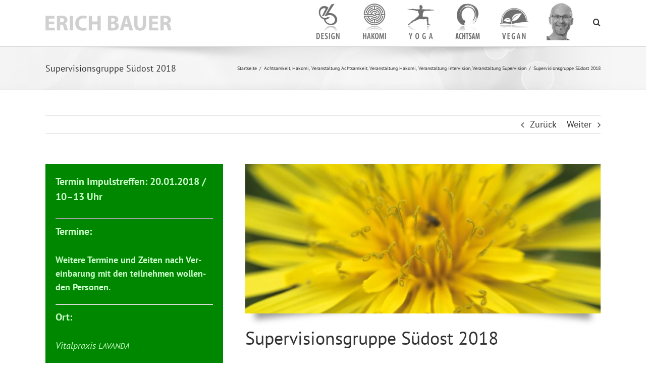

--- FILE ---
content_type: text/html; charset=UTF-8
request_url: https://erich-bauer.at/portfolio-items/supervisionsgruppe-suedost-2018/?portfolioCats=63%2C65%2C74%2C77%2C79%2C78%2C73
body_size: 17709
content:

<!DOCTYPE html>
<html class="avada-html-layout-wide avada-html-header-position-top" lang="de-DE" prefix="og: http://ogp.me/ns# fb: http://ogp.me/ns/fb#">
<head>
	<meta http-equiv="X-UA-Compatible" content="IE=edge" />
	<meta http-equiv="Content-Type" content="text/html; charset=utf-8"/>
	<meta name="viewport" content="width=device-width, initial-scale=1" />
	<script type="text/javascript" data-cookieconsent="ignore">
	window.dataLayer = window.dataLayer || [];

	function gtag() {
		dataLayer.push(arguments);
	}

	gtag("consent", "default", {
		ad_personalization: "denied",
		ad_storage: "denied",
		ad_user_data: "denied",
		analytics_storage: "denied",
		functionality_storage: "denied",
		personalization_storage: "denied",
		security_storage: "granted",
		wait_for_update: 500,
	});
	gtag("set", "ads_data_redaction", true);
	</script>
<script type="text/javascript"
		id="Cookiebot"
		src="https://consent.cookiebot.com/uc.js"
		data-implementation="wp"
		data-cbid="91d83a0d-6278-4686-a762-b0e0d21cdf16"
							data-blockingmode="auto"
	></script>
<meta name='robots' content='index, follow, max-image-preview:large, max-snippet:-1, max-video-preview:-1' />
<link rel="alternate" hreflang="de" href="https://erich-bauer.at/portfolio-items/supervisionsgruppe-suedost-2018/" />
<link rel="alternate" hreflang="x-default" href="https://erich-bauer.at/portfolio-items/supervisionsgruppe-suedost-2018/" />

	<!-- This site is optimized with the Yoast SEO plugin v26.4 - https://yoast.com/wordpress/plugins/seo/ -->
	<title>Supervisionsgruppe Südost 2018 - Erich Bauer</title>
	<link rel="canonical" href="https://erich-bauer.at/portfolio-items/supervisionsgruppe-suedost-2018/" />
	<meta property="og:locale" content="de_DE" />
	<meta property="og:type" content="article" />
	<meta property="og:title" content="Supervisionsgruppe Südost 2018 - Erich Bauer" />
	<meta property="og:url" content="https://erich-bauer.at/portfolio-items/supervisionsgruppe-suedost-2018/" />
	<meta property="og:site_name" content="Erich Bauer" />
	<meta property="article:modified_time" content="2018-02-04T15:53:12+00:00" />
	<meta property="og:image" content="https://erich-bauer.at/neustart2018/wp-content/uploads/2018/02/Supervisionsgruppe-Südost-2018-Titelbild.jpg" />
	<meta property="og:image:width" content="2244" />
	<meta property="og:image:height" content="945" />
	<meta property="og:image:type" content="image/jpeg" />
	<meta name="twitter:card" content="summary_large_image" />
	<meta name="twitter:label1" content="Geschätzte Lesezeit" />
	<meta name="twitter:data1" content="3 Minuten" />
	<script type="application/ld+json" class="yoast-schema-graph">{"@context":"https://schema.org","@graph":[{"@type":"WebPage","@id":"https://erich-bauer.at/portfolio-items/supervisionsgruppe-suedost-2018/","url":"https://erich-bauer.at/portfolio-items/supervisionsgruppe-suedost-2018/","name":"Supervisionsgruppe Südost 2018 - Erich Bauer","isPartOf":{"@id":"https://erich-bauer.at/#website"},"primaryImageOfPage":{"@id":"https://erich-bauer.at/portfolio-items/supervisionsgruppe-suedost-2018/#primaryimage"},"image":{"@id":"https://erich-bauer.at/portfolio-items/supervisionsgruppe-suedost-2018/#primaryimage"},"thumbnailUrl":"https://erich-bauer.at/neustart2018/wp-content/uploads/2018/02/Supervisionsgruppe-Südost-2018-Titelbild.jpg","datePublished":"2018-02-04T15:49:21+00:00","dateModified":"2018-02-04T15:53:12+00:00","breadcrumb":{"@id":"https://erich-bauer.at/portfolio-items/supervisionsgruppe-suedost-2018/#breadcrumb"},"inLanguage":"de","potentialAction":[{"@type":"ReadAction","target":["https://erich-bauer.at/portfolio-items/supervisionsgruppe-suedost-2018/"]}]},{"@type":"ImageObject","inLanguage":"de","@id":"https://erich-bauer.at/portfolio-items/supervisionsgruppe-suedost-2018/#primaryimage","url":"https://erich-bauer.at/neustart2018/wp-content/uploads/2018/02/Supervisionsgruppe-Südost-2018-Titelbild.jpg","contentUrl":"https://erich-bauer.at/neustart2018/wp-content/uploads/2018/02/Supervisionsgruppe-Südost-2018-Titelbild.jpg","width":2244,"height":945},{"@type":"BreadcrumbList","@id":"https://erich-bauer.at/portfolio-items/supervisionsgruppe-suedost-2018/#breadcrumb","itemListElement":[{"@type":"ListItem","position":1,"name":"Startseite","item":"https://erich-bauer.at/"},{"@type":"ListItem","position":2,"name":"Portfolio","item":"https://erich-bauer.at/portfolio-items/"},{"@type":"ListItem","position":3,"name":"Supervisionsgruppe Südost 2018"}]},{"@type":"WebSite","@id":"https://erich-bauer.at/#website","url":"https://erich-bauer.at/","name":"Erich Bauer","description":"Herzlich willkommen bei Erich Bauer!","potentialAction":[{"@type":"SearchAction","target":{"@type":"EntryPoint","urlTemplate":"https://erich-bauer.at/?s={search_term_string}"},"query-input":{"@type":"PropertyValueSpecification","valueRequired":true,"valueName":"search_term_string"}}],"inLanguage":"de"}]}</script>
	<!-- / Yoast SEO plugin. -->


<link rel="alternate" type="application/rss+xml" title="Erich Bauer &raquo; Feed" href="https://erich-bauer.at/feed/" />
<link rel="alternate" type="application/rss+xml" title="Erich Bauer &raquo; Kommentar-Feed" href="https://erich-bauer.at/comments/feed/" />
		
		
		
				<link rel="alternate" type="application/rss+xml" title="Erich Bauer &raquo; Supervisionsgruppe Südost 2018-Kommentar-Feed" href="https://erich-bauer.at/portfolio-items/supervisionsgruppe-suedost-2018/feed/" />
<link rel="alternate" title="oEmbed (JSON)" type="application/json+oembed" href="https://erich-bauer.at/wp-json/oembed/1.0/embed?url=https%3A%2F%2Ferich-bauer.at%2Fportfolio-items%2Fsupervisionsgruppe-suedost-2018%2F" />
<link rel="alternate" title="oEmbed (XML)" type="text/xml+oembed" href="https://erich-bauer.at/wp-json/oembed/1.0/embed?url=https%3A%2F%2Ferich-bauer.at%2Fportfolio-items%2Fsupervisionsgruppe-suedost-2018%2F&#038;format=xml" />
					<meta name="description" content="Termin Impulstreffen: 20.01.2018 / 10-13 Uhr



Termine:
Weitere Termine und Zeiten nach Vereinbarung mit den teilnehmen wollenden Personen.



Ort:
Vitalpraxis LAVANDA 

8324 Kirchberg an der Raab 186/6



Leitung: Erich Bauer



Teilnehmeranzahl: 6-12



Kosten:
Das Impulstreffen ist kostenlos und unverbindlich. "/>
				
		<meta property="og:locale" content="de_DE"/>
		<meta property="og:type" content="article"/>
		<meta property="og:site_name" content="Erich Bauer"/>
		<meta property="og:title" content="Supervisionsgruppe Südost 2018 - Erich Bauer"/>
				<meta property="og:description" content="Termin Impulstreffen: 20.01.2018 / 10-13 Uhr



Termine:
Weitere Termine und Zeiten nach Vereinbarung mit den teilnehmen wollenden Personen.



Ort:
Vitalpraxis LAVANDA 

8324 Kirchberg an der Raab 186/6



Leitung: Erich Bauer



Teilnehmeranzahl: 6-12



Kosten:
Das Impulstreffen ist kostenlos und unverbindlich. "/>
				<meta property="og:url" content="https://erich-bauer.at/portfolio-items/supervisionsgruppe-suedost-2018/"/>
													<meta property="article:modified_time" content="2018-02-04T15:53:12+01:00"/>
											<meta property="og:image" content="https://erich-bauer.at/neustart2018/wp-content/uploads/2018/02/Supervisionsgruppe-Südost-2018-Titelbild.jpg"/>
		<meta property="og:image:width" content="2244"/>
		<meta property="og:image:height" content="945"/>
		<meta property="og:image:type" content="image/jpeg"/>
				<style id='wp-img-auto-sizes-contain-inline-css' type='text/css'>
img:is([sizes=auto i],[sizes^="auto," i]){contain-intrinsic-size:3000px 1500px}
/*# sourceURL=wp-img-auto-sizes-contain-inline-css */
</style>

<link rel='stylesheet' id='video-embed-privacy-css' href='https://erich-bauer.at/neustart2018/wp-content/plugins/video-embed-privacy/video-embed-privacy.css?ver=38099913dc0cd90d79c156e54c46f4d6' type='text/css' media='all' />
<link rel='stylesheet' id='sp-dsgvo_twbs4_grid-css' href='https://erich-bauer.at/neustart2018/wp-content/plugins/shapepress-dsgvo/public/css/bootstrap-grid.min.css?ver=3.1.35' type='text/css' media='all' />
<link rel='stylesheet' id='sp-dsgvo-css' href='https://erich-bauer.at/neustart2018/wp-content/plugins/shapepress-dsgvo/public/css/sp-dsgvo-public.min.css?ver=3.1.35' type='text/css' media='all' />
<link rel='stylesheet' id='sp-dsgvo_popup-css' href='https://erich-bauer.at/neustart2018/wp-content/plugins/shapepress-dsgvo/public/css/sp-dsgvo-popup.min.css?ver=3.1.35' type='text/css' media='all' />
<link rel='stylesheet' id='simplebar-css' href='https://erich-bauer.at/neustart2018/wp-content/plugins/shapepress-dsgvo/public/css/simplebar.min.css?ver=38099913dc0cd90d79c156e54c46f4d6' type='text/css' media='all' />
<style id='wp-typography-custom-inline-css' type='text/css'>
sup, sub{font-size: 75%;line-height: 100%}sup{vertical-align: 60%}sub{vertical-align: -10%}.amp{font-family: Baskerville, "Goudy Old Style", Palatino, "Book Antiqua", "Warnock Pro", serif;font-size: 1.1em;font-style: italic;font-weight: normal;line-height: 1em}.caps{font-size: 90%}.dquo{margin-left: -0.4em}.quo{margin-left: -0.2em}.pull-single{margin-left: -0.15em}.push-single{margin-right: 0.15em}.pull-double{margin-left: -0.38em}.push-double{margin-right: 0.38em}
/*# sourceURL=wp-typography-custom-inline-css */
</style>
<style id='wp-typography-safari-font-workaround-inline-css' type='text/css'>
body {-webkit-font-feature-settings: "liga";font-feature-settings: "liga";-ms-font-feature-settings: normal;}
/*# sourceURL=wp-typography-safari-font-workaround-inline-css */
</style>
<link rel='stylesheet' id='fusion-dynamic-css-css' href='https://erich-bauer.at/neustart2018/wp-content/uploads/fusion-styles/9c48d03d8310e611dff7f66b8590c4de.min.css?ver=3.14' type='text/css' media='all' />
<script type="text/javascript" src="https://erich-bauer.at/neustart2018/wp-includes/js/jquery/jquery.min.js?ver=3.7.1" id="jquery-core-js"></script>
<script type="text/javascript" src="https://erich-bauer.at/neustart2018/wp-includes/js/jquery/jquery-migrate.min.js?ver=3.4.1" id="jquery-migrate-js"></script>
<script type="text/javascript" id="sp-dsgvo-js-extra">
/* <![CDATA[ */
var spDsgvoGeneralConfig = {"ajaxUrl":"https://erich-bauer.at/neustart2018/wp-admin/admin-ajax.php","wpJsonUrl":"https://erich-bauer.at/wp-json/legalweb/v1/","cookieName":"sp_dsgvo_cookie_settings","cookieVersion":"0","cookieLifeTime":"86400","cookieLifeTimeDismiss":"86400","locale":"de_DE","privacyPolicyPageId":"12656","privacyPolicyPageUrl":"https://erich-bauer.at/datenschutzerklaerung/","imprintPageId":"13387","imprintPageUrl":"https://erich-bauer.at/impressum/","showNoticeOnClose":"0","initialDisplayType":"none","allIntegrationSlugs":[],"noticeHideEffect":"none","noticeOnScroll":"","noticeOnScrollOffset":"100","currentPageId":"12536","forceCookieInfo":"0","clientSideBlocking":"0"};
var spDsgvoIntegrationConfig = [];
//# sourceURL=sp-dsgvo-js-extra
/* ]]> */
</script>
<script type="text/javascript" src="https://erich-bauer.at/neustart2018/wp-content/plugins/shapepress-dsgvo/public/js/sp-dsgvo-public.min.js?ver=3.1.35" id="sp-dsgvo-js"></script>
<link rel="https://api.w.org/" href="https://erich-bauer.at/wp-json/" /><link rel="alternate" title="JSON" type="application/json" href="https://erich-bauer.at/wp-json/wp/v2/avada_portfolio/12536" /><link rel="EditURI" type="application/rsd+xml" title="RSD" href="https://erich-bauer.at/neustart2018/xmlrpc.php?rsd" />
<meta name="generator" content="WPML ver:4.8.5 stt:1,3;" />
<style type="text/css">/** Google Analytics Opt Out Custom CSS **/.gaoop {color: #ffffff; line-height: 2; position: fixed; bottom: 0; left: 0; width: 100%; -webkit-box-shadow: 0 4px 15px rgba(0, 0, 0, 0.4); -moz-box-shadow: 0 4px 15px rgba(0, 0, 0, 0.4); box-shadow: 0 4px 15px rgba(0, 0, 0, 0.4); background-color: #0E90D2; padding: 1rem; margin: 0; display: flex; align-items: center; justify-content: space-between; } .gaoop-hidden {display: none; } .gaoop-checkbox:checked + .gaoop {width: auto; right: 0; left: auto; opacity: 0.5; ms-filter: "progid:DXImageTransform.Microsoft.Alpha(Opacity=50)"; filter: alpha(opacity=50); -moz-opacity: 0.5; -khtml-opacity: 0.5; } .gaoop-checkbox:checked + .gaoop .gaoop-close-icon {display: none; } .gaoop-checkbox:checked + .gaoop .gaoop-opt-out-content {display: none; } input.gaoop-checkbox {display: none; } .gaoop a {color: #67C2F0; text-decoration: none; } .gaoop a:hover {color: #ffffff; text-decoration: underline; } .gaoop-info-icon {margin: 0; padding: 0; cursor: pointer; } .gaoop svg {position: relative; margin: 0; padding: 0; width: auto; height: 25px; } .gaoop-close-icon {cursor: pointer; position: relative; opacity: 0.5; ms-filter: "progid:DXImageTransform.Microsoft.Alpha(Opacity=50)"; filter: alpha(opacity=50); -moz-opacity: 0.5; -khtml-opacity: 0.5; margin: 0; padding: 0; text-align: center; vertical-align: top; display: inline-block; } .gaoop-close-icon:hover {z-index: 1; opacity: 1; ms-filter: "progid:DXImageTransform.Microsoft.Alpha(Opacity=100)"; filter: alpha(opacity=100); -moz-opacity: 1; -khtml-opacity: 1; } .gaoop_closed .gaoop-opt-out-link, .gaoop_closed .gaoop-close-icon {display: none; } .gaoop_closed:hover {opacity: 1; ms-filter: "progid:DXImageTransform.Microsoft.Alpha(Opacity=100)"; filter: alpha(opacity=100); -moz-opacity: 1; -khtml-opacity: 1; } .gaoop_closed .gaoop-opt-out-content {display: none; } .gaoop_closed .gaoop-info-icon {width: 100%; } .gaoop-opt-out-content {display: inline-block; vertical-align: top; } </style><style type="text/css" id="css-fb-visibility">@media screen and (max-width: 640px){.fusion-no-small-visibility{display:none !important;}body .sm-text-align-center{text-align:center !important;}body .sm-text-align-left{text-align:left !important;}body .sm-text-align-right{text-align:right !important;}body .sm-text-align-justify{text-align:justify !important;}body .sm-flex-align-center{justify-content:center !important;}body .sm-flex-align-flex-start{justify-content:flex-start !important;}body .sm-flex-align-flex-end{justify-content:flex-end !important;}body .sm-mx-auto{margin-left:auto !important;margin-right:auto !important;}body .sm-ml-auto{margin-left:auto !important;}body .sm-mr-auto{margin-right:auto !important;}body .fusion-absolute-position-small{position:absolute;top:auto;width:100%;}.awb-sticky.awb-sticky-small{ position: sticky; top: var(--awb-sticky-offset,0); }}@media screen and (min-width: 641px) and (max-width: 1024px){.fusion-no-medium-visibility{display:none !important;}body .md-text-align-center{text-align:center !important;}body .md-text-align-left{text-align:left !important;}body .md-text-align-right{text-align:right !important;}body .md-text-align-justify{text-align:justify !important;}body .md-flex-align-center{justify-content:center !important;}body .md-flex-align-flex-start{justify-content:flex-start !important;}body .md-flex-align-flex-end{justify-content:flex-end !important;}body .md-mx-auto{margin-left:auto !important;margin-right:auto !important;}body .md-ml-auto{margin-left:auto !important;}body .md-mr-auto{margin-right:auto !important;}body .fusion-absolute-position-medium{position:absolute;top:auto;width:100%;}.awb-sticky.awb-sticky-medium{ position: sticky; top: var(--awb-sticky-offset,0); }}@media screen and (min-width: 1025px){.fusion-no-large-visibility{display:none !important;}body .lg-text-align-center{text-align:center !important;}body .lg-text-align-left{text-align:left !important;}body .lg-text-align-right{text-align:right !important;}body .lg-text-align-justify{text-align:justify !important;}body .lg-flex-align-center{justify-content:center !important;}body .lg-flex-align-flex-start{justify-content:flex-start !important;}body .lg-flex-align-flex-end{justify-content:flex-end !important;}body .lg-mx-auto{margin-left:auto !important;margin-right:auto !important;}body .lg-ml-auto{margin-left:auto !important;}body .lg-mr-auto{margin-right:auto !important;}body .fusion-absolute-position-large{position:absolute;top:auto;width:100%;}.awb-sticky.awb-sticky-large{ position: sticky; top: var(--awb-sticky-offset,0); }}</style><style type="text/css">.recentcomments a{display:inline !important;padding:0 !important;margin:0 !important;}</style><style>
    .sp-dsgvo-blocked-embedding-placeholder
    {
        color: #313334;
                    background: linear-gradient(90deg, #e3ffe7 0%, #d9e7ff 100%);            }

    a.sp-dsgvo-blocked-embedding-button-enable,
    a.sp-dsgvo-blocked-embedding-button-enable:hover,
    a.sp-dsgvo-blocked-embedding-button-enable:active {
        color: #313334;
        border-color: #313334;
        border-width: 2px;
    }

            .wp-embed-aspect-16-9 .sp-dsgvo-blocked-embedding-placeholder,
        .vc_video-aspect-ratio-169 .sp-dsgvo-blocked-embedding-placeholder,
        .elementor-aspect-ratio-169 .sp-dsgvo-blocked-embedding-placeholder{
            margin-top: -56.25%; /*16:9*/
        }

        .wp-embed-aspect-4-3 .sp-dsgvo-blocked-embedding-placeholder,
        .vc_video-aspect-ratio-43 .sp-dsgvo-blocked-embedding-placeholder,
        .elementor-aspect-ratio-43 .sp-dsgvo-blocked-embedding-placeholder{
            margin-top: -75%;
        }

        .wp-embed-aspect-3-2 .sp-dsgvo-blocked-embedding-placeholder,
        .vc_video-aspect-ratio-32 .sp-dsgvo-blocked-embedding-placeholder,
        .elementor-aspect-ratio-32 .sp-dsgvo-blocked-embedding-placeholder{
            margin-top: -66.66%;
        }
    </style>
            <style>
                /* latin */
                @font-face {
                    font-family: 'Roboto';
                    font-style: italic;
                    font-weight: 300;
                    src: local('Roboto Light Italic'),
                    local('Roboto-LightItalic'),
                    url(https://erich-bauer.at/neustart2018/wp-content/plugins/shapepress-dsgvo/public/css/fonts/roboto/Roboto-LightItalic-webfont.woff) format('woff');
                    font-display: swap;

                }

                /* latin */
                @font-face {
                    font-family: 'Roboto';
                    font-style: italic;
                    font-weight: 400;
                    src: local('Roboto Italic'),
                    local('Roboto-Italic'),
                    url(https://erich-bauer.at/neustart2018/wp-content/plugins/shapepress-dsgvo/public/css/fonts/roboto/Roboto-Italic-webfont.woff) format('woff');
                    font-display: swap;
                }

                /* latin */
                @font-face {
                    font-family: 'Roboto';
                    font-style: italic;
                    font-weight: 700;
                    src: local('Roboto Bold Italic'),
                    local('Roboto-BoldItalic'),
                    url(https://erich-bauer.at/neustart2018/wp-content/plugins/shapepress-dsgvo/public/css/fonts/roboto/Roboto-BoldItalic-webfont.woff) format('woff');
                    font-display: swap;
                }

                /* latin */
                @font-face {
                    font-family: 'Roboto';
                    font-style: italic;
                    font-weight: 900;
                    src: local('Roboto Black Italic'),
                    local('Roboto-BlackItalic'),
                    url(https://erich-bauer.at/neustart2018/wp-content/plugins/shapepress-dsgvo/public/css/fonts/roboto/Roboto-BlackItalic-webfont.woff) format('woff');
                    font-display: swap;
                }

                /* latin */
                @font-face {
                    font-family: 'Roboto';
                    font-style: normal;
                    font-weight: 300;
                    src: local('Roboto Light'),
                    local('Roboto-Light'),
                    url(https://erich-bauer.at/neustart2018/wp-content/plugins/shapepress-dsgvo/public/css/fonts/roboto/Roboto-Light-webfont.woff) format('woff');
                    font-display: swap;
                }

                /* latin */
                @font-face {
                    font-family: 'Roboto';
                    font-style: normal;
                    font-weight: 400;
                    src: local('Roboto Regular'),
                    local('Roboto-Regular'),
                    url(https://erich-bauer.at/neustart2018/wp-content/plugins/shapepress-dsgvo/public/css/fonts/roboto/Roboto-Regular-webfont.woff) format('woff');
                    font-display: swap;
                }

                /* latin */
                @font-face {
                    font-family: 'Roboto';
                    font-style: normal;
                    font-weight: 700;
                    src: local('Roboto Bold'),
                    local('Roboto-Bold'),
                    url(https://erich-bauer.at/neustart2018/wp-content/plugins/shapepress-dsgvo/public/css/fonts/roboto/Roboto-Bold-webfont.woff) format('woff');
                    font-display: swap;
                }

                /* latin */
                @font-face {
                    font-family: 'Roboto';
                    font-style: normal;
                    font-weight: 900;
                    src: local('Roboto Black'),
                    local('Roboto-Black'),
                    url(https://erich-bauer.at/neustart2018/wp-content/plugins/shapepress-dsgvo/public/css/fonts/roboto/Roboto-Black-webfont.woff) format('woff');
                    font-display: swap;
                }
            </style>
            		<script type="text/javascript">
			var doc = document.documentElement;
			doc.setAttribute( 'data-useragent', navigator.userAgent );
		</script>
		
	<style id='global-styles-inline-css' type='text/css'>
:root{--wp--preset--aspect-ratio--square: 1;--wp--preset--aspect-ratio--4-3: 4/3;--wp--preset--aspect-ratio--3-4: 3/4;--wp--preset--aspect-ratio--3-2: 3/2;--wp--preset--aspect-ratio--2-3: 2/3;--wp--preset--aspect-ratio--16-9: 16/9;--wp--preset--aspect-ratio--9-16: 9/16;--wp--preset--color--black: #000000;--wp--preset--color--cyan-bluish-gray: #abb8c3;--wp--preset--color--white: #ffffff;--wp--preset--color--pale-pink: #f78da7;--wp--preset--color--vivid-red: #cf2e2e;--wp--preset--color--luminous-vivid-orange: #ff6900;--wp--preset--color--luminous-vivid-amber: #fcb900;--wp--preset--color--light-green-cyan: #7bdcb5;--wp--preset--color--vivid-green-cyan: #00d084;--wp--preset--color--pale-cyan-blue: #8ed1fc;--wp--preset--color--vivid-cyan-blue: #0693e3;--wp--preset--color--vivid-purple: #9b51e0;--wp--preset--color--awb-color-1: rgba(255,255,255,1);--wp--preset--color--awb-color-2: rgba(246,246,246,1);--wp--preset--color--awb-color-3: rgba(232,232,232,1);--wp--preset--color--awb-color-4: rgba(224,222,222,1);--wp--preset--color--awb-color-5: rgba(183,183,183,1);--wp--preset--color--awb-color-6: rgba(158,158,158,1);--wp--preset--color--awb-color-7: rgba(116,116,116,1);--wp--preset--color--awb-color-8: rgba(51,51,51,1);--wp--preset--color--awb-color-custom-10: rgba(120,120,120,1);--wp--preset--color--awb-color-custom-11: rgba(235,234,234,1);--wp--preset--color--awb-color-custom-12: rgba(221,221,221,1);--wp--preset--color--awb-color-custom-13: rgba(235,234,234,0.8);--wp--preset--color--awb-color-custom-14: rgba(160,206,78,1);--wp--preset--color--awb-color-custom-15: rgba(190,189,189,1);--wp--preset--color--awb-color-custom-16: rgba(54,56,57,1);--wp--preset--color--awb-color-custom-17: rgba(140,137,137,1);--wp--preset--color--awb-color-custom-18: rgba(214,214,214,1);--wp--preset--gradient--vivid-cyan-blue-to-vivid-purple: linear-gradient(135deg,rgb(6,147,227) 0%,rgb(155,81,224) 100%);--wp--preset--gradient--light-green-cyan-to-vivid-green-cyan: linear-gradient(135deg,rgb(122,220,180) 0%,rgb(0,208,130) 100%);--wp--preset--gradient--luminous-vivid-amber-to-luminous-vivid-orange: linear-gradient(135deg,rgb(252,185,0) 0%,rgb(255,105,0) 100%);--wp--preset--gradient--luminous-vivid-orange-to-vivid-red: linear-gradient(135deg,rgb(255,105,0) 0%,rgb(207,46,46) 100%);--wp--preset--gradient--very-light-gray-to-cyan-bluish-gray: linear-gradient(135deg,rgb(238,238,238) 0%,rgb(169,184,195) 100%);--wp--preset--gradient--cool-to-warm-spectrum: linear-gradient(135deg,rgb(74,234,220) 0%,rgb(151,120,209) 20%,rgb(207,42,186) 40%,rgb(238,44,130) 60%,rgb(251,105,98) 80%,rgb(254,248,76) 100%);--wp--preset--gradient--blush-light-purple: linear-gradient(135deg,rgb(255,206,236) 0%,rgb(152,150,240) 100%);--wp--preset--gradient--blush-bordeaux: linear-gradient(135deg,rgb(254,205,165) 0%,rgb(254,45,45) 50%,rgb(107,0,62) 100%);--wp--preset--gradient--luminous-dusk: linear-gradient(135deg,rgb(255,203,112) 0%,rgb(199,81,192) 50%,rgb(65,88,208) 100%);--wp--preset--gradient--pale-ocean: linear-gradient(135deg,rgb(255,245,203) 0%,rgb(182,227,212) 50%,rgb(51,167,181) 100%);--wp--preset--gradient--electric-grass: linear-gradient(135deg,rgb(202,248,128) 0%,rgb(113,206,126) 100%);--wp--preset--gradient--midnight: linear-gradient(135deg,rgb(2,3,129) 0%,rgb(40,116,252) 100%);--wp--preset--font-size--small: 13.5px;--wp--preset--font-size--medium: 20px;--wp--preset--font-size--large: 27px;--wp--preset--font-size--x-large: 42px;--wp--preset--font-size--normal: 18px;--wp--preset--font-size--xlarge: 36px;--wp--preset--font-size--huge: 54px;--wp--preset--spacing--20: 0.44rem;--wp--preset--spacing--30: 0.67rem;--wp--preset--spacing--40: 1rem;--wp--preset--spacing--50: 1.5rem;--wp--preset--spacing--60: 2.25rem;--wp--preset--spacing--70: 3.38rem;--wp--preset--spacing--80: 5.06rem;--wp--preset--shadow--natural: 6px 6px 9px rgba(0, 0, 0, 0.2);--wp--preset--shadow--deep: 12px 12px 50px rgba(0, 0, 0, 0.4);--wp--preset--shadow--sharp: 6px 6px 0px rgba(0, 0, 0, 0.2);--wp--preset--shadow--outlined: 6px 6px 0px -3px rgb(255, 255, 255), 6px 6px rgb(0, 0, 0);--wp--preset--shadow--crisp: 6px 6px 0px rgb(0, 0, 0);}:where(.is-layout-flex){gap: 0.5em;}:where(.is-layout-grid){gap: 0.5em;}body .is-layout-flex{display: flex;}.is-layout-flex{flex-wrap: wrap;align-items: center;}.is-layout-flex > :is(*, div){margin: 0;}body .is-layout-grid{display: grid;}.is-layout-grid > :is(*, div){margin: 0;}:where(.wp-block-columns.is-layout-flex){gap: 2em;}:where(.wp-block-columns.is-layout-grid){gap: 2em;}:where(.wp-block-post-template.is-layout-flex){gap: 1.25em;}:where(.wp-block-post-template.is-layout-grid){gap: 1.25em;}.has-black-color{color: var(--wp--preset--color--black) !important;}.has-cyan-bluish-gray-color{color: var(--wp--preset--color--cyan-bluish-gray) !important;}.has-white-color{color: var(--wp--preset--color--white) !important;}.has-pale-pink-color{color: var(--wp--preset--color--pale-pink) !important;}.has-vivid-red-color{color: var(--wp--preset--color--vivid-red) !important;}.has-luminous-vivid-orange-color{color: var(--wp--preset--color--luminous-vivid-orange) !important;}.has-luminous-vivid-amber-color{color: var(--wp--preset--color--luminous-vivid-amber) !important;}.has-light-green-cyan-color{color: var(--wp--preset--color--light-green-cyan) !important;}.has-vivid-green-cyan-color{color: var(--wp--preset--color--vivid-green-cyan) !important;}.has-pale-cyan-blue-color{color: var(--wp--preset--color--pale-cyan-blue) !important;}.has-vivid-cyan-blue-color{color: var(--wp--preset--color--vivid-cyan-blue) !important;}.has-vivid-purple-color{color: var(--wp--preset--color--vivid-purple) !important;}.has-black-background-color{background-color: var(--wp--preset--color--black) !important;}.has-cyan-bluish-gray-background-color{background-color: var(--wp--preset--color--cyan-bluish-gray) !important;}.has-white-background-color{background-color: var(--wp--preset--color--white) !important;}.has-pale-pink-background-color{background-color: var(--wp--preset--color--pale-pink) !important;}.has-vivid-red-background-color{background-color: var(--wp--preset--color--vivid-red) !important;}.has-luminous-vivid-orange-background-color{background-color: var(--wp--preset--color--luminous-vivid-orange) !important;}.has-luminous-vivid-amber-background-color{background-color: var(--wp--preset--color--luminous-vivid-amber) !important;}.has-light-green-cyan-background-color{background-color: var(--wp--preset--color--light-green-cyan) !important;}.has-vivid-green-cyan-background-color{background-color: var(--wp--preset--color--vivid-green-cyan) !important;}.has-pale-cyan-blue-background-color{background-color: var(--wp--preset--color--pale-cyan-blue) !important;}.has-vivid-cyan-blue-background-color{background-color: var(--wp--preset--color--vivid-cyan-blue) !important;}.has-vivid-purple-background-color{background-color: var(--wp--preset--color--vivid-purple) !important;}.has-black-border-color{border-color: var(--wp--preset--color--black) !important;}.has-cyan-bluish-gray-border-color{border-color: var(--wp--preset--color--cyan-bluish-gray) !important;}.has-white-border-color{border-color: var(--wp--preset--color--white) !important;}.has-pale-pink-border-color{border-color: var(--wp--preset--color--pale-pink) !important;}.has-vivid-red-border-color{border-color: var(--wp--preset--color--vivid-red) !important;}.has-luminous-vivid-orange-border-color{border-color: var(--wp--preset--color--luminous-vivid-orange) !important;}.has-luminous-vivid-amber-border-color{border-color: var(--wp--preset--color--luminous-vivid-amber) !important;}.has-light-green-cyan-border-color{border-color: var(--wp--preset--color--light-green-cyan) !important;}.has-vivid-green-cyan-border-color{border-color: var(--wp--preset--color--vivid-green-cyan) !important;}.has-pale-cyan-blue-border-color{border-color: var(--wp--preset--color--pale-cyan-blue) !important;}.has-vivid-cyan-blue-border-color{border-color: var(--wp--preset--color--vivid-cyan-blue) !important;}.has-vivid-purple-border-color{border-color: var(--wp--preset--color--vivid-purple) !important;}.has-vivid-cyan-blue-to-vivid-purple-gradient-background{background: var(--wp--preset--gradient--vivid-cyan-blue-to-vivid-purple) !important;}.has-light-green-cyan-to-vivid-green-cyan-gradient-background{background: var(--wp--preset--gradient--light-green-cyan-to-vivid-green-cyan) !important;}.has-luminous-vivid-amber-to-luminous-vivid-orange-gradient-background{background: var(--wp--preset--gradient--luminous-vivid-amber-to-luminous-vivid-orange) !important;}.has-luminous-vivid-orange-to-vivid-red-gradient-background{background: var(--wp--preset--gradient--luminous-vivid-orange-to-vivid-red) !important;}.has-very-light-gray-to-cyan-bluish-gray-gradient-background{background: var(--wp--preset--gradient--very-light-gray-to-cyan-bluish-gray) !important;}.has-cool-to-warm-spectrum-gradient-background{background: var(--wp--preset--gradient--cool-to-warm-spectrum) !important;}.has-blush-light-purple-gradient-background{background: var(--wp--preset--gradient--blush-light-purple) !important;}.has-blush-bordeaux-gradient-background{background: var(--wp--preset--gradient--blush-bordeaux) !important;}.has-luminous-dusk-gradient-background{background: var(--wp--preset--gradient--luminous-dusk) !important;}.has-pale-ocean-gradient-background{background: var(--wp--preset--gradient--pale-ocean) !important;}.has-electric-grass-gradient-background{background: var(--wp--preset--gradient--electric-grass) !important;}.has-midnight-gradient-background{background: var(--wp--preset--gradient--midnight) !important;}.has-small-font-size{font-size: var(--wp--preset--font-size--small) !important;}.has-medium-font-size{font-size: var(--wp--preset--font-size--medium) !important;}.has-large-font-size{font-size: var(--wp--preset--font-size--large) !important;}.has-x-large-font-size{font-size: var(--wp--preset--font-size--x-large) !important;}
/*# sourceURL=global-styles-inline-css */
</style>
</head>

<body data-rsssl=1 class="wp-singular avada_portfolio-template-default single single-avada_portfolio postid-12536 single-format-standard wp-theme-Avada fusion-image-hovers fusion-pagination-sizing fusion-button_type-flat fusion-button_span-no fusion-button_gradient-linear avada-image-rollover-circle-yes avada-image-rollover-yes avada-image-rollover-direction-left fusion-has-button-gradient fusion-body ltr fusion-sticky-header no-tablet-sticky-header no-mobile-sticky-header no-mobile-slidingbar no-mobile-totop fusion-disable-outline fusion-sub-menu-fade mobile-logo-pos-left layout-wide-mode avada-has-boxed-modal-shadow-none layout-scroll-offset-full avada-has-zero-margin-offset-top fusion-top-header menu-text-align-center mobile-menu-design-classic fusion-show-pagination-text fusion-header-layout-v1 avada-responsive avada-footer-fx-none avada-menu-highlight-style-bar fusion-search-form-classic fusion-main-menu-search-overlay fusion-avatar-square avada-dropdown-styles avada-blog-layout-large avada-blog-archive-layout-large avada-header-shadow-no avada-menu-icon-position-left avada-has-megamenu-shadow avada-has-mainmenu-dropdown-divider avada-has-mobile-menu-search avada-has-main-nav-search-icon avada-has-megamenu-item-divider avada-has-breadcrumb-mobile-hidden avada-has-titlebar-bar_and_content avada-has-pagination-padding avada-flyout-menu-direction-fade avada-ec-views-v1" data-awb-post-id="12536">
		<a class="skip-link screen-reader-text" href="#content">Zum Inhalt springen</a>

	<div id="boxed-wrapper">
		
		<div id="wrapper" class="fusion-wrapper">
			<div id="home" style="position:relative;top:-1px;"></div>
							
					
			<header class="fusion-header-wrapper">
				<div class="fusion-header-v1 fusion-logo-alignment fusion-logo-left fusion-sticky-menu-1 fusion-sticky-logo-1 fusion-mobile-logo-1  fusion-mobile-menu-design-classic">
					<div class="fusion-header-sticky-height"></div>
<div class="fusion-header">
	<div class="fusion-row">
					<div class="fusion-logo" data-margin-top="31px" data-margin-bottom="31px" data-margin-left="0px" data-margin-right="0px">
			<a class="fusion-logo-link"  href="https://erich-bauer.at/" >

						<!-- standard logo -->
			<img src="https://erich-bauer.at/neustart2018/wp-content/uploads/2018/01/ERICH_BAUER-Menu-Icon-hell-004.png" srcset="https://erich-bauer.at/neustart2018/wp-content/uploads/2018/01/ERICH_BAUER-Menu-Icon-hell-004.png 1x, https://erich-bauer.at/neustart2018/wp-content/uploads/2018/01/ERICH_BAUER-Menu-Icon-hell-001-1.png 2x" width="300" height="36" style="max-height:36px;height:auto;" alt="Erich Bauer Logo" data-retina_logo_url="https://erich-bauer.at/neustart2018/wp-content/uploads/2018/01/ERICH_BAUER-Menu-Icon-hell-001-1.png" class="fusion-standard-logo" />

											<!-- mobile logo -->
				<img src="https://erich-bauer.at/neustart2018/wp-content/uploads/2018/01/ERICH_BAUER-Menu-Icon-hell-001-1.png" srcset="https://erich-bauer.at/neustart2018/wp-content/uploads/2018/01/ERICH_BAUER-Menu-Icon-hell-001-1.png 1x, https://erich-bauer.at/neustart2018/wp-content/uploads/2018/01/ERICH_BAUER-Menu-Icon-hell-001-e1516009611909.png 2x" width="500" height="60" style="max-height:60px;height:auto;" alt="Erich Bauer Logo" data-retina_logo_url="https://erich-bauer.at/neustart2018/wp-content/uploads/2018/01/ERICH_BAUER-Menu-Icon-hell-001-e1516009611909.png" class="fusion-mobile-logo" />
			
											<!-- sticky header logo -->
				<img src="https://erich-bauer.at/neustart2018/wp-content/uploads/2018/01/ERICH_BAUER-Menu-Icon-hell-004.png" srcset="https://erich-bauer.at/neustart2018/wp-content/uploads/2018/01/ERICH_BAUER-Menu-Icon-hell-004.png 1x, https://erich-bauer.at/neustart2018/wp-content/uploads/2018/01/ERICH_BAUER-Menu-Icon-hell-001-1.png 2x" width="300" height="36" style="max-height:36px;height:auto;" alt="Erich Bauer Logo" data-retina_logo_url="https://erich-bauer.at/neustart2018/wp-content/uploads/2018/01/ERICH_BAUER-Menu-Icon-hell-001-1.png" class="fusion-sticky-logo" />
					</a>
		</div>		<nav class="fusion-main-menu" aria-label="Hauptmenü"><div class="fusion-overlay-search">		<form role="search" class="searchform fusion-search-form  fusion-search-form-classic" method="get" action="https://erich-bauer.at/">
			<div class="fusion-search-form-content">

				
				<div class="fusion-search-field search-field">
					<label><span class="screen-reader-text">Suche nach:</span>
													<input type="search" value="" name="s" class="s" placeholder="Suchen..." required aria-required="true" aria-label="Suchen..."/>
											</label>
				</div>
				<div class="fusion-search-button search-button">
					<input type="submit" class="fusion-search-submit searchsubmit" aria-label="Suche" value="&#xf002;" />
									</div>

				
			</div>


			
		<input type='hidden' name='lang' value='de' /></form>
		<div class="fusion-search-spacer"></div><a href="#" role="button" aria-label="Schließe die Suche" class="fusion-close-search"></a></div><ul id="menu-mega-test-001" class="fusion-menu"><li  id="menu-item-11996"  class="menu-item menu-item-type-post_type menu-item-object-page menu-item-has-children menu-item-11996 fusion-megamenu-menu "  data-item-id="11996"><a  href="https://erich-bauer.at/design/" class="fusion-icon-only-link fusion-flex-link fusion-bar-highlight"><span class="fusion-megamenu-icon fusion-megamenu-image"><img src="https://neu.erich-bauer.at/wp-content/uploads/2018/01/DESIGN-Icon-001.png" alt="" title=""></span><span class="menu-text"><span class="menu-title"><span class="caps">DESIGN</span></span></span></a><div class="fusion-megamenu-wrapper fusion-columns-3 columns-per-row-3 columns-7 col-span-12 fusion-megamenu-fullwidth"><div class="row"><div class="fusion-megamenu-holder" style="width:900px;background-image: url(https://neu.erich-bauer.at/wp-content/uploads/2018/01/DESIGN-Background-004.png);;" data-width="900px"><ul class="fusion-megamenu fusion-megamenu-border"><li  id="menu-item-12095"  class="menu-item menu-item-type-post_type menu-item-object-page menu-item-12095 fusion-megamenu-submenu menu-item-has-link fusion-megamenu-columns-3 col-lg-4 col-md-4 col-sm-4" ><div class='fusion-megamenu-title'><a class="awb-justify-title" href="https://erich-bauer.at/design/klassische_werbung/">Klassische Werbung</a></div></li><li  id="menu-item-12094"  class="menu-item menu-item-type-post_type menu-item-object-page menu-item-12094 fusion-megamenu-submenu menu-item-has-link fusion-megamenu-columns-3 col-lg-4 col-md-4 col-sm-4" ><div class='fusion-megamenu-title'><a class="awb-justify-title" href="https://erich-bauer.at/design/direct-marketing/">Direct Marketing</a></div></li><li  id="menu-item-12093"  class="menu-item menu-item-type-post_type menu-item-object-page menu-item-12093 fusion-megamenu-submenu menu-item-has-link fusion-megamenu-columns-3 col-lg-4 col-md-4 col-sm-4" ><div class='fusion-megamenu-title'><a class="awb-justify-title" href="https://erich-bauer.at/design/corporate-design/">Corporate Design</a></div></li></ul><ul class="fusion-megamenu fusion-megamenu-row-2 fusion-megamenu-row-columns-3 fusion-megamenu-border"><li  id="menu-item-12092"  class="menu-item menu-item-type-post_type menu-item-object-page menu-item-12092 fusion-megamenu-submenu menu-item-has-link fusion-megamenu-columns-3 col-lg-4 col-md-4 col-sm-4" ><div class='fusion-megamenu-title'><a class="awb-justify-title" href="https://erich-bauer.at/design/webdesign/">Webdesign</a></div></li><li  id="menu-item-12091"  class="menu-item menu-item-type-post_type menu-item-object-page menu-item-12091 fusion-megamenu-submenu menu-item-has-link fusion-megamenu-columns-3 col-lg-4 col-md-4 col-sm-4" ><div class='fusion-megamenu-title'><a class="awb-justify-title" href="https://erich-bauer.at/design/printmedien/">Print-Medien</a></div></li><li  id="menu-item-12089"  class="menu-item menu-item-type-post_type menu-item-object-page menu-item-12089 fusion-megamenu-submenu menu-item-has-link fusion-megamenu-columns-3 col-lg-4 col-md-4 col-sm-4" ><div class='fusion-megamenu-title'><a class="awb-justify-title" href="https://erich-bauer.at/design/graphic-design/">Graphic Design</a></div></li></ul><ul class="fusion-megamenu fusion-megamenu-row-3 fusion-megamenu-row-columns-1"><li  id="menu-item-12090"  class="menu-item menu-item-type-post_type menu-item-object-page menu-item-12090 fusion-megamenu-submenu menu-item-has-link fusion-megamenu-columns-1 col-lg-12 col-md-12 col-sm-12" ><div class='fusion-megamenu-title'><a class="awb-justify-title" href="https://erich-bauer.at/design/kontakt/">Kontakt</a></div></li></ul></div><div style="clear:both;"></div></div></div></li><li  id="menu-item-11999"  class="menu-item menu-item-type-post_type menu-item-object-page menu-item-has-children menu-item-11999 fusion-megamenu-menu "  data-item-id="11999"><a  href="https://erich-bauer.at/hakomi/" class="fusion-icon-only-link fusion-flex-link fusion-bar-highlight"><span class="fusion-megamenu-icon fusion-megamenu-image"><img src="https://neu.erich-bauer.at/wp-content/uploads/2018/01/HAKOMI-Icon-001.png" alt="" title=""></span><span class="menu-text"><span class="menu-title"><span class="caps">HAKOMI</span></span></span></a><div class="fusion-megamenu-wrapper fusion-columns-1 columns-per-row-1 columns-6 col-span-2"><div class="row"><div class="fusion-megamenu-holder" style="width:900px;" data-width="900px"><ul class="fusion-megamenu fusion-megamenu-border"><li  id="menu-item-12289"  class="menu-item menu-item-type-post_type menu-item-object-page menu-item-12289 fusion-megamenu-submenu menu-item-has-link fusion-megamenu-columns-1 col-lg-12 col-md-12 col-sm-12"  style="width:100%;"><div class='fusion-megamenu-title'><a class="awb-justify-title" href="https://erich-bauer.at/hakomi/methode/">Methode</a></div></li></ul><ul class="fusion-megamenu fusion-megamenu-row-2 fusion-megamenu-row-columns-1 fusion-megamenu-border fusion-megamenu-border"><li  id="menu-item-12037"  class="menu-item menu-item-type-post_type menu-item-object-page menu-item-12037 fusion-megamenu-submenu menu-item-has-link fusion-megamenu-columns-1 col-lg-12 col-md-12 col-sm-12"  style="width:100%;"><div class='fusion-megamenu-title'><a class="awb-justify-title" href="https://erich-bauer.at/hakomi/supervision/">Supervision</a></div></li></ul><ul class="fusion-megamenu fusion-megamenu-row-3 fusion-megamenu-row-columns-1 fusion-megamenu-border fusion-megamenu-border"><li  id="menu-item-12039"  class="menu-item menu-item-type-post_type menu-item-object-page menu-item-12039 fusion-megamenu-submenu menu-item-has-link fusion-megamenu-columns-1 col-lg-12 col-md-12 col-sm-12"  style="width:100%;"><div class='fusion-megamenu-title'><a class="awb-justify-title" href="https://erich-bauer.at/hakomi/szenisches_hakomi/">Szenisches Hakomi</a></div></li></ul><ul class="fusion-megamenu fusion-megamenu-row-4 fusion-megamenu-row-columns-1 fusion-megamenu-border fusion-megamenu-border"><li  id="menu-item-12038"  class="menu-item menu-item-type-post_type menu-item-object-page menu-item-12038 fusion-megamenu-submenu menu-item-has-link fusion-megamenu-columns-1 col-lg-12 col-md-12 col-sm-12"  style="width:100%;"><div class='fusion-megamenu-title'><a class="awb-justify-title" href="https://erich-bauer.at/hakomi/achtsamkeit/">Achtsamkeit</a></div></li></ul><ul class="fusion-megamenu fusion-megamenu-row-5 fusion-megamenu-row-columns-1 fusion-megamenu-border fusion-megamenu-border"><li  id="menu-item-12042"  class="menu-item menu-item-type-post_type menu-item-object-page menu-item-12042 fusion-megamenu-submenu menu-item-has-link fusion-megamenu-columns-1 col-lg-12 col-md-12 col-sm-12"  style="width:100%;"><div class='fusion-megamenu-title'><a class="awb-justify-title" href="https://erich-bauer.at/hakomi/profil_kontakt_hakomi/">Kontakt</a></div></li></ul><ul class="fusion-megamenu fusion-megamenu-row-6 fusion-megamenu-row-columns-1 "><li  id="menu-item-12296"  class="menu-item menu-item-type-post_type menu-item-object-page menu-item-12296 fusion-megamenu-submenu menu-item-has-link fusion-megamenu-columns-1 col-lg-12 col-md-12 col-sm-12"  style="width:100%;"><div class='fusion-megamenu-title'><a class="awb-justify-title" href="https://erich-bauer.at/hakomi/methode-2/">Literaturtipps</a></div></li></ul></div><div style="clear:both;"></div></div></div></li><li  id="menu-item-11998"  class="menu-item menu-item-type-post_type menu-item-object-page menu-item-has-children menu-item-11998 fusion-megamenu-menu "  data-item-id="11998"><a  href="https://erich-bauer.at/yoga/" class="fusion-icon-only-link fusion-flex-link fusion-bar-highlight"><span class="fusion-megamenu-icon fusion-megamenu-image"><img src="https://neu.erich-bauer.at/wp-content/uploads/2018/01/YOGA-Icon-001.png" alt="" title=""></span><span class="menu-text"><span class="menu-title"><span class="caps">YOGA</span></span></span></a><div class="fusion-megamenu-wrapper fusion-columns-1 columns-per-row-1 columns-5 col-span-12 fusion-megamenu-fullwidth"><div class="row"><div class="fusion-megamenu-holder" style="width:900px;" data-width="900px"><ul class="fusion-megamenu fusion-megamenu-border"></ul><ul class="fusion-megamenu fusion-megamenu-row-2 fusion-megamenu-row-columns-1 fusion-megamenu-border fusion-megamenu-border"><li  id="menu-item-12057"  class="menu-item menu-item-type-post_type menu-item-object-page menu-item-12057 fusion-megamenu-submenu menu-item-has-link fusion-megamenu-columns-1 col-lg-12 col-md-12 col-sm-12" ><div class='fusion-megamenu-title'><a class="awb-justify-title" href="https://erich-bauer.at/yoga/dynamisches_yoga/">Dynamisches Yoga</a></div></li></ul><ul class="fusion-megamenu fusion-megamenu-row-3 fusion-megamenu-row-columns-1 fusion-megamenu-border"><li  id="menu-item-12056"  class="menu-item menu-item-type-post_type menu-item-object-page menu-item-12056 fusion-megamenu-submenu menu-item-has-link fusion-megamenu-columns-1 col-lg-12 col-md-12 col-sm-12" ><div class='fusion-megamenu-title'><a class="awb-justify-title" href="https://erich-bauer.at/yoga/private_yoga/">Private Yoga</a></div></li></ul><ul class="fusion-megamenu fusion-megamenu-row-4 fusion-megamenu-row-columns-1 fusion-megamenu-border"><li  id="menu-item-12055"  class="menu-item menu-item-type-post_type menu-item-object-page menu-item-12055 fusion-megamenu-submenu menu-item-has-link fusion-megamenu-columns-1 col-lg-12 col-md-12 col-sm-12" ><div class='fusion-megamenu-title'><a class="awb-justify-title" href="https://erich-bauer.at/yoga/asana_flow/">Asana-Flow</a></div></li></ul><ul class="fusion-megamenu fusion-megamenu-row-5 fusion-megamenu-row-columns-1"><li  id="menu-item-12054"  class="menu-item menu-item-type-post_type menu-item-object-page menu-item-12054 fusion-megamenu-submenu menu-item-has-link fusion-megamenu-columns-1 col-lg-12 col-md-12 col-sm-12" ><div class='fusion-megamenu-title'><a class="awb-justify-title" href="https://erich-bauer.at/yoga/kurse/">Kurse</a></div></li></ul><ul class="fusion-megamenu fusion-megamenu-row-6 fusion-megamenu-row-columns-1"><li  id="menu-item-12060"  class="menu-item menu-item-type-post_type menu-item-object-page menu-item-12060 fusion-megamenu-submenu menu-item-has-link fusion-megamenu-columns-1 col-lg-12 col-md-12 col-sm-12" ><div class='fusion-megamenu-title'><a class="awb-justify-title" href="https://erich-bauer.at/yoga/kontakt/">Kontakt</a></div></li></ul></div><div style="clear:both;"></div></div></div></li><li  id="menu-item-11997"  class="menu-item menu-item-type-post_type menu-item-object-page menu-item-has-children menu-item-11997 fusion-megamenu-menu "  data-item-id="11997"><a  href="https://erich-bauer.at/achtsamkeit/" class="fusion-icon-only-link fusion-flex-link fusion-bar-highlight"><span class="fusion-megamenu-icon fusion-megamenu-image"><img src="https://neu.erich-bauer.at/wp-content/uploads/2018/01/ACHTSAM-Icon-001.png" alt="" title=""></span><span class="menu-text"><span class="menu-title"><span class="caps">ACHTSAM</span></span></span></a><div class="fusion-megamenu-wrapper fusion-columns-1 columns-per-row-1 columns-4 col-span-12 fusion-megamenu-fullwidth"><div class="row"><div class="fusion-megamenu-holder" style="width:900px;" data-width="900px"><ul class="fusion-megamenu fusion-megamenu-border"><li  id="menu-item-12099"  class="menu-item menu-item-type-post_type menu-item-object-page menu-item-12099 fusion-megamenu-submenu menu-item-has-link fusion-megamenu-columns-1 col-lg-12 col-md-12 col-sm-12" ><div class='fusion-megamenu-title'><a class="awb-justify-title" href="https://erich-bauer.at/achtsamkeit/wirkungen/">Wirkungen</a></div></li></ul><ul class="fusion-megamenu fusion-megamenu-row-2 fusion-megamenu-row-columns-1 fusion-megamenu-border"><li  id="menu-item-12102"  class="menu-item menu-item-type-post_type menu-item-object-page menu-item-12102 fusion-megamenu-submenu menu-item-has-link fusion-megamenu-columns-1 col-lg-12 col-md-12 col-sm-12" ><div class='fusion-megamenu-title'><a class="awb-justify-title" href="https://erich-bauer.at/achtsamkeit/workshops/">Workshops</a></div></li></ul><ul class="fusion-megamenu fusion-megamenu-row-3 fusion-megamenu-row-columns-1 fusion-megamenu-border"><li  id="menu-item-12101"  class="menu-item menu-item-type-post_type menu-item-object-page menu-item-12101 fusion-megamenu-submenu menu-item-has-link fusion-megamenu-columns-1 col-lg-12 col-md-12 col-sm-12" ><div class='fusion-megamenu-title'><a class="awb-justify-title" href="https://erich-bauer.at/achtsamkeit/uebungen/">Übungen</a></div></li></ul><ul class="fusion-megamenu fusion-megamenu-row-4 fusion-megamenu-row-columns-1"><li  id="menu-item-12100"  class="menu-item menu-item-type-post_type menu-item-object-page menu-item-12100 fusion-megamenu-submenu menu-item-has-link fusion-megamenu-columns-1 col-lg-12 col-md-12 col-sm-12" ><div class='fusion-megamenu-title'><a class="awb-justify-title" href="https://erich-bauer.at/achtsamkeit/kontakt/">Kontakt</a></div></li></ul></div><div style="clear:both;"></div></div></div></li><li  id="menu-item-12014"  class="menu-item menu-item-type-post_type menu-item-object-page menu-item-has-children menu-item-12014 fusion-megamenu-menu "  data-item-id="12014"><a  href="https://erich-bauer.at/vegan/" class="fusion-icon-only-link fusion-flex-link fusion-bar-highlight"><span class="fusion-megamenu-icon fusion-megamenu-image"><img src="https://neu.erich-bauer.at/wp-content/uploads/2018/01/VEGAN-Icon-001.png" alt="" title=""></span><span class="menu-text"><span class="menu-title"><span class="caps">VEGAN</span></span></span></a><div class="fusion-megamenu-wrapper fusion-columns-1 columns-per-row-1 columns-3 col-span-2"><div class="row"><div class="fusion-megamenu-holder" style="width:900px;" data-width="900px"><ul class="fusion-megamenu fusion-megamenu-border"><li  id="menu-item-12098"  class="menu-item menu-item-type-post_type menu-item-object-page menu-item-12098 fusion-megamenu-submenu menu-item-has-link fusion-megamenu-columns-1 col-lg-12 col-md-12 col-sm-12"  style="width:100%;"><div class='fusion-megamenu-title'><a class="awb-justify-title" href="https://erich-bauer.at/vegan/inspirationen/">Inspirationen</a></div></li></ul><ul class="fusion-megamenu fusion-megamenu-row-2 fusion-megamenu-row-columns-1 fusion-megamenu-border fusion-megamenu-border"><li  id="menu-item-12097"  class="menu-item menu-item-type-post_type menu-item-object-page menu-item-12097 fusion-megamenu-submenu menu-item-has-link fusion-megamenu-columns-1 col-lg-12 col-md-12 col-sm-12"  style="width:100%;"><div class='fusion-megamenu-title'><a class="awb-justify-title" href="https://erich-bauer.at/vegan/workshops_vortraege/">Workshops <span class="amp">&amp;</span> Vorträge</a></div></li></ul><ul class="fusion-megamenu fusion-megamenu-row-3 fusion-megamenu-row-columns-1 fusion-megamenu-border"><li  id="menu-item-12096"  class="menu-item menu-item-type-post_type menu-item-object-page menu-item-12096 fusion-megamenu-submenu menu-item-has-link fusion-megamenu-columns-1 col-lg-12 col-md-12 col-sm-12"  style="width:100%;"><div class='fusion-megamenu-title'><a class="awb-justify-title" href="https://erich-bauer.at/vegan/kontakt/">Kontakt</a></div></li></ul></div><div style="clear:both;"></div></div></div></li><li  id="menu-item-12115"  class="menu-item menu-item-type-post_type menu-item-object-page menu-item-12115"  data-item-id="12115"><a  href="https://erich-bauer.at/privat/" class="fusion-icon-only-link fusion-flex-link fusion-bar-highlight"><span class="fusion-megamenu-icon fusion-megamenu-image"><img src="https://neu.erich-bauer.at/wp-content/uploads/2018/01/Erich-Bauer-Foto-Icon-001.png" alt="" title=""></span><span class="menu-text"><span class="menu-title"><span class="caps">PRIVAT</span></span></span></a></li><li class="fusion-custom-menu-item fusion-main-menu-search fusion-search-overlay"><a class="fusion-main-menu-icon fusion-bar-highlight" href="#" aria-label="Suche" data-title="Suche" title="Suche" role="button" aria-expanded="false"></a></li></ul></nav><nav class="fusion-main-menu fusion-sticky-menu" aria-label="Hauptmenü fixiert"><div class="fusion-overlay-search">		<form role="search" class="searchform fusion-search-form  fusion-search-form-classic" method="get" action="https://erich-bauer.at/">
			<div class="fusion-search-form-content">

				
				<div class="fusion-search-field search-field">
					<label><span class="screen-reader-text">Suche nach:</span>
													<input type="search" value="" name="s" class="s" placeholder="Suchen..." required aria-required="true" aria-label="Suchen..."/>
											</label>
				</div>
				<div class="fusion-search-button search-button">
					<input type="submit" class="fusion-search-submit searchsubmit" aria-label="Suche" value="&#xf002;" />
									</div>

				
			</div>


			
		<input type='hidden' name='lang' value='de' /></form>
		<div class="fusion-search-spacer"></div><a href="#" role="button" aria-label="Schließe die Suche" class="fusion-close-search"></a></div><ul id="menu-mega-test-2" class="fusion-menu"><li   class="menu-item menu-item-type-post_type menu-item-object-page menu-item-has-children menu-item-11996 fusion-megamenu-menu "  data-item-id="11996"><a  href="https://erich-bauer.at/design/" class="fusion-icon-only-link fusion-flex-link fusion-bar-highlight"><span class="fusion-megamenu-icon fusion-megamenu-image"><img src="https://neu.erich-bauer.at/wp-content/uploads/2018/01/DESIGN-Icon-001.png" alt="" title=""></span><span class="menu-text"><span class="menu-title"><span class="caps">DESIGN</span></span></span></a><div class="fusion-megamenu-wrapper fusion-columns-3 columns-per-row-3 columns-7 col-span-12 fusion-megamenu-fullwidth"><div class="row"><div class="fusion-megamenu-holder" style="width:900px;background-image: url(https://neu.erich-bauer.at/wp-content/uploads/2018/01/DESIGN-Background-004.png);;" data-width="900px"><ul class="fusion-megamenu fusion-megamenu-border"><li   class="menu-item menu-item-type-post_type menu-item-object-page menu-item-12095 fusion-megamenu-submenu menu-item-has-link fusion-megamenu-columns-3 col-lg-4 col-md-4 col-sm-4" ><div class='fusion-megamenu-title'><a class="awb-justify-title" href="https://erich-bauer.at/design/klassische_werbung/">Klassische Werbung</a></div></li><li   class="menu-item menu-item-type-post_type menu-item-object-page menu-item-12094 fusion-megamenu-submenu menu-item-has-link fusion-megamenu-columns-3 col-lg-4 col-md-4 col-sm-4" ><div class='fusion-megamenu-title'><a class="awb-justify-title" href="https://erich-bauer.at/design/direct-marketing/">Direct Marketing</a></div></li><li   class="menu-item menu-item-type-post_type menu-item-object-page menu-item-12093 fusion-megamenu-submenu menu-item-has-link fusion-megamenu-columns-3 col-lg-4 col-md-4 col-sm-4" ><div class='fusion-megamenu-title'><a class="awb-justify-title" href="https://erich-bauer.at/design/corporate-design/">Corporate Design</a></div></li></ul><ul class="fusion-megamenu fusion-megamenu-row-2 fusion-megamenu-row-columns-3 fusion-megamenu-border"><li   class="menu-item menu-item-type-post_type menu-item-object-page menu-item-12092 fusion-megamenu-submenu menu-item-has-link fusion-megamenu-columns-3 col-lg-4 col-md-4 col-sm-4" ><div class='fusion-megamenu-title'><a class="awb-justify-title" href="https://erich-bauer.at/design/webdesign/">Webdesign</a></div></li><li   class="menu-item menu-item-type-post_type menu-item-object-page menu-item-12091 fusion-megamenu-submenu menu-item-has-link fusion-megamenu-columns-3 col-lg-4 col-md-4 col-sm-4" ><div class='fusion-megamenu-title'><a class="awb-justify-title" href="https://erich-bauer.at/design/printmedien/">Print-Medien</a></div></li><li   class="menu-item menu-item-type-post_type menu-item-object-page menu-item-12089 fusion-megamenu-submenu menu-item-has-link fusion-megamenu-columns-3 col-lg-4 col-md-4 col-sm-4" ><div class='fusion-megamenu-title'><a class="awb-justify-title" href="https://erich-bauer.at/design/graphic-design/">Graphic Design</a></div></li></ul><ul class="fusion-megamenu fusion-megamenu-row-3 fusion-megamenu-row-columns-1"><li   class="menu-item menu-item-type-post_type menu-item-object-page menu-item-12090 fusion-megamenu-submenu menu-item-has-link fusion-megamenu-columns-1 col-lg-12 col-md-12 col-sm-12" ><div class='fusion-megamenu-title'><a class="awb-justify-title" href="https://erich-bauer.at/design/kontakt/">Kontakt</a></div></li></ul></div><div style="clear:both;"></div></div></div></li><li   class="menu-item menu-item-type-post_type menu-item-object-page menu-item-has-children menu-item-11999 fusion-megamenu-menu "  data-item-id="11999"><a  href="https://erich-bauer.at/hakomi/" class="fusion-icon-only-link fusion-flex-link fusion-bar-highlight"><span class="fusion-megamenu-icon fusion-megamenu-image"><img src="https://neu.erich-bauer.at/wp-content/uploads/2018/01/HAKOMI-Icon-001.png" alt="" title=""></span><span class="menu-text"><span class="menu-title"><span class="caps">HAKOMI</span></span></span></a><div class="fusion-megamenu-wrapper fusion-columns-1 columns-per-row-1 columns-6 col-span-2"><div class="row"><div class="fusion-megamenu-holder" style="width:900px;" data-width="900px"><ul class="fusion-megamenu fusion-megamenu-border"><li   class="menu-item menu-item-type-post_type menu-item-object-page menu-item-12289 fusion-megamenu-submenu menu-item-has-link fusion-megamenu-columns-1 col-lg-12 col-md-12 col-sm-12"  style="width:100%;"><div class='fusion-megamenu-title'><a class="awb-justify-title" href="https://erich-bauer.at/hakomi/methode/">Methode</a></div></li></ul><ul class="fusion-megamenu fusion-megamenu-row-2 fusion-megamenu-row-columns-1 fusion-megamenu-border fusion-megamenu-border"><li   class="menu-item menu-item-type-post_type menu-item-object-page menu-item-12037 fusion-megamenu-submenu menu-item-has-link fusion-megamenu-columns-1 col-lg-12 col-md-12 col-sm-12"  style="width:100%;"><div class='fusion-megamenu-title'><a class="awb-justify-title" href="https://erich-bauer.at/hakomi/supervision/">Supervision</a></div></li></ul><ul class="fusion-megamenu fusion-megamenu-row-3 fusion-megamenu-row-columns-1 fusion-megamenu-border fusion-megamenu-border"><li   class="menu-item menu-item-type-post_type menu-item-object-page menu-item-12039 fusion-megamenu-submenu menu-item-has-link fusion-megamenu-columns-1 col-lg-12 col-md-12 col-sm-12"  style="width:100%;"><div class='fusion-megamenu-title'><a class="awb-justify-title" href="https://erich-bauer.at/hakomi/szenisches_hakomi/">Szenisches Hakomi</a></div></li></ul><ul class="fusion-megamenu fusion-megamenu-row-4 fusion-megamenu-row-columns-1 fusion-megamenu-border fusion-megamenu-border"><li   class="menu-item menu-item-type-post_type menu-item-object-page menu-item-12038 fusion-megamenu-submenu menu-item-has-link fusion-megamenu-columns-1 col-lg-12 col-md-12 col-sm-12"  style="width:100%;"><div class='fusion-megamenu-title'><a class="awb-justify-title" href="https://erich-bauer.at/hakomi/achtsamkeit/">Achtsamkeit</a></div></li></ul><ul class="fusion-megamenu fusion-megamenu-row-5 fusion-megamenu-row-columns-1 fusion-megamenu-border fusion-megamenu-border"><li   class="menu-item menu-item-type-post_type menu-item-object-page menu-item-12042 fusion-megamenu-submenu menu-item-has-link fusion-megamenu-columns-1 col-lg-12 col-md-12 col-sm-12"  style="width:100%;"><div class='fusion-megamenu-title'><a class="awb-justify-title" href="https://erich-bauer.at/hakomi/profil_kontakt_hakomi/">Kontakt</a></div></li></ul><ul class="fusion-megamenu fusion-megamenu-row-6 fusion-megamenu-row-columns-1 "><li   class="menu-item menu-item-type-post_type menu-item-object-page menu-item-12296 fusion-megamenu-submenu menu-item-has-link fusion-megamenu-columns-1 col-lg-12 col-md-12 col-sm-12"  style="width:100%;"><div class='fusion-megamenu-title'><a class="awb-justify-title" href="https://erich-bauer.at/hakomi/methode-2/">Literaturtipps</a></div></li></ul></div><div style="clear:both;"></div></div></div></li><li   class="menu-item menu-item-type-post_type menu-item-object-page menu-item-has-children menu-item-11998 fusion-megamenu-menu "  data-item-id="11998"><a  href="https://erich-bauer.at/yoga/" class="fusion-icon-only-link fusion-flex-link fusion-bar-highlight"><span class="fusion-megamenu-icon fusion-megamenu-image"><img src="https://neu.erich-bauer.at/wp-content/uploads/2018/01/YOGA-Icon-001.png" alt="" title=""></span><span class="menu-text"><span class="menu-title"><span class="caps">YOGA</span></span></span></a><div class="fusion-megamenu-wrapper fusion-columns-1 columns-per-row-1 columns-5 col-span-12 fusion-megamenu-fullwidth"><div class="row"><div class="fusion-megamenu-holder" style="width:900px;" data-width="900px"><ul class="fusion-megamenu fusion-megamenu-border"></ul><ul class="fusion-megamenu fusion-megamenu-row-2 fusion-megamenu-row-columns-1 fusion-megamenu-border fusion-megamenu-border"><li   class="menu-item menu-item-type-post_type menu-item-object-page menu-item-12057 fusion-megamenu-submenu menu-item-has-link fusion-megamenu-columns-1 col-lg-12 col-md-12 col-sm-12" ><div class='fusion-megamenu-title'><a class="awb-justify-title" href="https://erich-bauer.at/yoga/dynamisches_yoga/">Dynamisches Yoga</a></div></li></ul><ul class="fusion-megamenu fusion-megamenu-row-3 fusion-megamenu-row-columns-1 fusion-megamenu-border"><li   class="menu-item menu-item-type-post_type menu-item-object-page menu-item-12056 fusion-megamenu-submenu menu-item-has-link fusion-megamenu-columns-1 col-lg-12 col-md-12 col-sm-12" ><div class='fusion-megamenu-title'><a class="awb-justify-title" href="https://erich-bauer.at/yoga/private_yoga/">Private Yoga</a></div></li></ul><ul class="fusion-megamenu fusion-megamenu-row-4 fusion-megamenu-row-columns-1 fusion-megamenu-border"><li   class="menu-item menu-item-type-post_type menu-item-object-page menu-item-12055 fusion-megamenu-submenu menu-item-has-link fusion-megamenu-columns-1 col-lg-12 col-md-12 col-sm-12" ><div class='fusion-megamenu-title'><a class="awb-justify-title" href="https://erich-bauer.at/yoga/asana_flow/">Asana-Flow</a></div></li></ul><ul class="fusion-megamenu fusion-megamenu-row-5 fusion-megamenu-row-columns-1"><li   class="menu-item menu-item-type-post_type menu-item-object-page menu-item-12054 fusion-megamenu-submenu menu-item-has-link fusion-megamenu-columns-1 col-lg-12 col-md-12 col-sm-12" ><div class='fusion-megamenu-title'><a class="awb-justify-title" href="https://erich-bauer.at/yoga/kurse/">Kurse</a></div></li></ul><ul class="fusion-megamenu fusion-megamenu-row-6 fusion-megamenu-row-columns-1"><li   class="menu-item menu-item-type-post_type menu-item-object-page menu-item-12060 fusion-megamenu-submenu menu-item-has-link fusion-megamenu-columns-1 col-lg-12 col-md-12 col-sm-12" ><div class='fusion-megamenu-title'><a class="awb-justify-title" href="https://erich-bauer.at/yoga/kontakt/">Kontakt</a></div></li></ul></div><div style="clear:both;"></div></div></div></li><li   class="menu-item menu-item-type-post_type menu-item-object-page menu-item-has-children menu-item-11997 fusion-megamenu-menu "  data-item-id="11997"><a  href="https://erich-bauer.at/achtsamkeit/" class="fusion-icon-only-link fusion-flex-link fusion-bar-highlight"><span class="fusion-megamenu-icon fusion-megamenu-image"><img src="https://neu.erich-bauer.at/wp-content/uploads/2018/01/ACHTSAM-Icon-001.png" alt="" title=""></span><span class="menu-text"><span class="menu-title"><span class="caps">ACHTSAM</span></span></span></a><div class="fusion-megamenu-wrapper fusion-columns-1 columns-per-row-1 columns-4 col-span-12 fusion-megamenu-fullwidth"><div class="row"><div class="fusion-megamenu-holder" style="width:900px;" data-width="900px"><ul class="fusion-megamenu fusion-megamenu-border"><li   class="menu-item menu-item-type-post_type menu-item-object-page menu-item-12099 fusion-megamenu-submenu menu-item-has-link fusion-megamenu-columns-1 col-lg-12 col-md-12 col-sm-12" ><div class='fusion-megamenu-title'><a class="awb-justify-title" href="https://erich-bauer.at/achtsamkeit/wirkungen/">Wirkungen</a></div></li></ul><ul class="fusion-megamenu fusion-megamenu-row-2 fusion-megamenu-row-columns-1 fusion-megamenu-border"><li   class="menu-item menu-item-type-post_type menu-item-object-page menu-item-12102 fusion-megamenu-submenu menu-item-has-link fusion-megamenu-columns-1 col-lg-12 col-md-12 col-sm-12" ><div class='fusion-megamenu-title'><a class="awb-justify-title" href="https://erich-bauer.at/achtsamkeit/workshops/">Workshops</a></div></li></ul><ul class="fusion-megamenu fusion-megamenu-row-3 fusion-megamenu-row-columns-1 fusion-megamenu-border"><li   class="menu-item menu-item-type-post_type menu-item-object-page menu-item-12101 fusion-megamenu-submenu menu-item-has-link fusion-megamenu-columns-1 col-lg-12 col-md-12 col-sm-12" ><div class='fusion-megamenu-title'><a class="awb-justify-title" href="https://erich-bauer.at/achtsamkeit/uebungen/">Übungen</a></div></li></ul><ul class="fusion-megamenu fusion-megamenu-row-4 fusion-megamenu-row-columns-1"><li   class="menu-item menu-item-type-post_type menu-item-object-page menu-item-12100 fusion-megamenu-submenu menu-item-has-link fusion-megamenu-columns-1 col-lg-12 col-md-12 col-sm-12" ><div class='fusion-megamenu-title'><a class="awb-justify-title" href="https://erich-bauer.at/achtsamkeit/kontakt/">Kontakt</a></div></li></ul></div><div style="clear:both;"></div></div></div></li><li   class="menu-item menu-item-type-post_type menu-item-object-page menu-item-has-children menu-item-12014 fusion-megamenu-menu "  data-item-id="12014"><a  href="https://erich-bauer.at/vegan/" class="fusion-icon-only-link fusion-flex-link fusion-bar-highlight"><span class="fusion-megamenu-icon fusion-megamenu-image"><img src="https://neu.erich-bauer.at/wp-content/uploads/2018/01/VEGAN-Icon-001.png" alt="" title=""></span><span class="menu-text"><span class="menu-title"><span class="caps">VEGAN</span></span></span></a><div class="fusion-megamenu-wrapper fusion-columns-1 columns-per-row-1 columns-3 col-span-2"><div class="row"><div class="fusion-megamenu-holder" style="width:900px;" data-width="900px"><ul class="fusion-megamenu fusion-megamenu-border"><li   class="menu-item menu-item-type-post_type menu-item-object-page menu-item-12098 fusion-megamenu-submenu menu-item-has-link fusion-megamenu-columns-1 col-lg-12 col-md-12 col-sm-12"  style="width:100%;"><div class='fusion-megamenu-title'><a class="awb-justify-title" href="https://erich-bauer.at/vegan/inspirationen/">Inspirationen</a></div></li></ul><ul class="fusion-megamenu fusion-megamenu-row-2 fusion-megamenu-row-columns-1 fusion-megamenu-border fusion-megamenu-border"><li   class="menu-item menu-item-type-post_type menu-item-object-page menu-item-12097 fusion-megamenu-submenu menu-item-has-link fusion-megamenu-columns-1 col-lg-12 col-md-12 col-sm-12"  style="width:100%;"><div class='fusion-megamenu-title'><a class="awb-justify-title" href="https://erich-bauer.at/vegan/workshops_vortraege/">Workshops <span class="amp">&amp;</span> Vorträge</a></div></li></ul><ul class="fusion-megamenu fusion-megamenu-row-3 fusion-megamenu-row-columns-1 fusion-megamenu-border"><li   class="menu-item menu-item-type-post_type menu-item-object-page menu-item-12096 fusion-megamenu-submenu menu-item-has-link fusion-megamenu-columns-1 col-lg-12 col-md-12 col-sm-12"  style="width:100%;"><div class='fusion-megamenu-title'><a class="awb-justify-title" href="https://erich-bauer.at/vegan/kontakt/">Kontakt</a></div></li></ul></div><div style="clear:both;"></div></div></div></li><li   class="menu-item menu-item-type-post_type menu-item-object-page menu-item-12115"  data-item-id="12115"><a  href="https://erich-bauer.at/privat/" class="fusion-icon-only-link fusion-flex-link fusion-bar-highlight"><span class="fusion-megamenu-icon fusion-megamenu-image"><img src="https://neu.erich-bauer.at/wp-content/uploads/2018/01/Erich-Bauer-Foto-Icon-001.png" alt="" title=""></span><span class="menu-text"><span class="menu-title"><span class="caps">PRIVAT</span></span></span></a></li><li class="fusion-custom-menu-item fusion-main-menu-search fusion-search-overlay"><a class="fusion-main-menu-icon fusion-bar-highlight" href="#" aria-label="Suche" data-title="Suche" title="Suche" role="button" aria-expanded="false"></a></li></ul></nav><div class="fusion-mobile-navigation"><ul id="menu-mega-test-3" class="fusion-mobile-menu"><li   class="menu-item menu-item-type-post_type menu-item-object-page menu-item-has-children menu-item-11996 fusion-megamenu-menu "  data-item-id="11996"><a  href="https://erich-bauer.at/design/" class="fusion-icon-only-link fusion-flex-link fusion-bar-highlight"><span class="fusion-megamenu-icon fusion-megamenu-image"><img src="https://neu.erich-bauer.at/wp-content/uploads/2018/01/DESIGN-Icon-001.png" alt="" title=""></span><span class="menu-text"><span class="menu-title"><span class="caps">DESIGN</span></span></span></a><div class="fusion-megamenu-wrapper fusion-columns-3 columns-per-row-3 columns-7 col-span-12 fusion-megamenu-fullwidth"><div class="row"><div class="fusion-megamenu-holder" style="width:900px;background-image: url(https://neu.erich-bauer.at/wp-content/uploads/2018/01/DESIGN-Background-004.png);;" data-width="900px"><ul class="fusion-megamenu fusion-megamenu-border"><li   class="menu-item menu-item-type-post_type menu-item-object-page menu-item-12095 fusion-megamenu-submenu menu-item-has-link fusion-megamenu-columns-3 col-lg-4 col-md-4 col-sm-4" ><div class='fusion-megamenu-title'><a class="awb-justify-title" href="https://erich-bauer.at/design/klassische_werbung/">Klassische Werbung</a></div></li><li   class="menu-item menu-item-type-post_type menu-item-object-page menu-item-12094 fusion-megamenu-submenu menu-item-has-link fusion-megamenu-columns-3 col-lg-4 col-md-4 col-sm-4" ><div class='fusion-megamenu-title'><a class="awb-justify-title" href="https://erich-bauer.at/design/direct-marketing/">Direct Marketing</a></div></li><li   class="menu-item menu-item-type-post_type menu-item-object-page menu-item-12093 fusion-megamenu-submenu menu-item-has-link fusion-megamenu-columns-3 col-lg-4 col-md-4 col-sm-4" ><div class='fusion-megamenu-title'><a class="awb-justify-title" href="https://erich-bauer.at/design/corporate-design/">Corporate Design</a></div></li></ul><ul class="fusion-megamenu fusion-megamenu-row-2 fusion-megamenu-row-columns-3 fusion-megamenu-border"><li   class="menu-item menu-item-type-post_type menu-item-object-page menu-item-12092 fusion-megamenu-submenu menu-item-has-link fusion-megamenu-columns-3 col-lg-4 col-md-4 col-sm-4" ><div class='fusion-megamenu-title'><a class="awb-justify-title" href="https://erich-bauer.at/design/webdesign/">Webdesign</a></div></li><li   class="menu-item menu-item-type-post_type menu-item-object-page menu-item-12091 fusion-megamenu-submenu menu-item-has-link fusion-megamenu-columns-3 col-lg-4 col-md-4 col-sm-4" ><div class='fusion-megamenu-title'><a class="awb-justify-title" href="https://erich-bauer.at/design/printmedien/">Print-Medien</a></div></li><li   class="menu-item menu-item-type-post_type menu-item-object-page menu-item-12089 fusion-megamenu-submenu menu-item-has-link fusion-megamenu-columns-3 col-lg-4 col-md-4 col-sm-4" ><div class='fusion-megamenu-title'><a class="awb-justify-title" href="https://erich-bauer.at/design/graphic-design/">Graphic Design</a></div></li></ul><ul class="fusion-megamenu fusion-megamenu-row-3 fusion-megamenu-row-columns-1"><li   class="menu-item menu-item-type-post_type menu-item-object-page menu-item-12090 fusion-megamenu-submenu menu-item-has-link fusion-megamenu-columns-1 col-lg-12 col-md-12 col-sm-12" ><div class='fusion-megamenu-title'><a class="awb-justify-title" href="https://erich-bauer.at/design/kontakt/">Kontakt</a></div></li></ul></div><div style="clear:both;"></div></div></div></li><li   class="menu-item menu-item-type-post_type menu-item-object-page menu-item-has-children menu-item-11999 fusion-megamenu-menu "  data-item-id="11999"><a  href="https://erich-bauer.at/hakomi/" class="fusion-icon-only-link fusion-flex-link fusion-bar-highlight"><span class="fusion-megamenu-icon fusion-megamenu-image"><img src="https://neu.erich-bauer.at/wp-content/uploads/2018/01/HAKOMI-Icon-001.png" alt="" title=""></span><span class="menu-text"><span class="menu-title"><span class="caps">HAKOMI</span></span></span></a><div class="fusion-megamenu-wrapper fusion-columns-1 columns-per-row-1 columns-6 col-span-2"><div class="row"><div class="fusion-megamenu-holder" style="width:900px;" data-width="900px"><ul class="fusion-megamenu fusion-megamenu-border"><li   class="menu-item menu-item-type-post_type menu-item-object-page menu-item-12289 fusion-megamenu-submenu menu-item-has-link fusion-megamenu-columns-1 col-lg-12 col-md-12 col-sm-12"  style="width:100%;"><div class='fusion-megamenu-title'><a class="awb-justify-title" href="https://erich-bauer.at/hakomi/methode/">Methode</a></div></li></ul><ul class="fusion-megamenu fusion-megamenu-row-2 fusion-megamenu-row-columns-1 fusion-megamenu-border fusion-megamenu-border"><li   class="menu-item menu-item-type-post_type menu-item-object-page menu-item-12037 fusion-megamenu-submenu menu-item-has-link fusion-megamenu-columns-1 col-lg-12 col-md-12 col-sm-12"  style="width:100%;"><div class='fusion-megamenu-title'><a class="awb-justify-title" href="https://erich-bauer.at/hakomi/supervision/">Supervision</a></div></li></ul><ul class="fusion-megamenu fusion-megamenu-row-3 fusion-megamenu-row-columns-1 fusion-megamenu-border fusion-megamenu-border"><li   class="menu-item menu-item-type-post_type menu-item-object-page menu-item-12039 fusion-megamenu-submenu menu-item-has-link fusion-megamenu-columns-1 col-lg-12 col-md-12 col-sm-12"  style="width:100%;"><div class='fusion-megamenu-title'><a class="awb-justify-title" href="https://erich-bauer.at/hakomi/szenisches_hakomi/">Szenisches Hakomi</a></div></li></ul><ul class="fusion-megamenu fusion-megamenu-row-4 fusion-megamenu-row-columns-1 fusion-megamenu-border fusion-megamenu-border"><li   class="menu-item menu-item-type-post_type menu-item-object-page menu-item-12038 fusion-megamenu-submenu menu-item-has-link fusion-megamenu-columns-1 col-lg-12 col-md-12 col-sm-12"  style="width:100%;"><div class='fusion-megamenu-title'><a class="awb-justify-title" href="https://erich-bauer.at/hakomi/achtsamkeit/">Achtsamkeit</a></div></li></ul><ul class="fusion-megamenu fusion-megamenu-row-5 fusion-megamenu-row-columns-1 fusion-megamenu-border fusion-megamenu-border"><li   class="menu-item menu-item-type-post_type menu-item-object-page menu-item-12042 fusion-megamenu-submenu menu-item-has-link fusion-megamenu-columns-1 col-lg-12 col-md-12 col-sm-12"  style="width:100%;"><div class='fusion-megamenu-title'><a class="awb-justify-title" href="https://erich-bauer.at/hakomi/profil_kontakt_hakomi/">Kontakt</a></div></li></ul><ul class="fusion-megamenu fusion-megamenu-row-6 fusion-megamenu-row-columns-1 "><li   class="menu-item menu-item-type-post_type menu-item-object-page menu-item-12296 fusion-megamenu-submenu menu-item-has-link fusion-megamenu-columns-1 col-lg-12 col-md-12 col-sm-12"  style="width:100%;"><div class='fusion-megamenu-title'><a class="awb-justify-title" href="https://erich-bauer.at/hakomi/methode-2/">Literaturtipps</a></div></li></ul></div><div style="clear:both;"></div></div></div></li><li   class="menu-item menu-item-type-post_type menu-item-object-page menu-item-has-children menu-item-11998 fusion-megamenu-menu "  data-item-id="11998"><a  href="https://erich-bauer.at/yoga/" class="fusion-icon-only-link fusion-flex-link fusion-bar-highlight"><span class="fusion-megamenu-icon fusion-megamenu-image"><img src="https://neu.erich-bauer.at/wp-content/uploads/2018/01/YOGA-Icon-001.png" alt="" title=""></span><span class="menu-text"><span class="menu-title"><span class="caps">YOGA</span></span></span></a><div class="fusion-megamenu-wrapper fusion-columns-1 columns-per-row-1 columns-5 col-span-12 fusion-megamenu-fullwidth"><div class="row"><div class="fusion-megamenu-holder" style="width:900px;" data-width="900px"><ul class="fusion-megamenu fusion-megamenu-border"></ul><ul class="fusion-megamenu fusion-megamenu-row-2 fusion-megamenu-row-columns-1 fusion-megamenu-border fusion-megamenu-border"><li   class="menu-item menu-item-type-post_type menu-item-object-page menu-item-12057 fusion-megamenu-submenu menu-item-has-link fusion-megamenu-columns-1 col-lg-12 col-md-12 col-sm-12" ><div class='fusion-megamenu-title'><a class="awb-justify-title" href="https://erich-bauer.at/yoga/dynamisches_yoga/">Dynamisches Yoga</a></div></li></ul><ul class="fusion-megamenu fusion-megamenu-row-3 fusion-megamenu-row-columns-1 fusion-megamenu-border"><li   class="menu-item menu-item-type-post_type menu-item-object-page menu-item-12056 fusion-megamenu-submenu menu-item-has-link fusion-megamenu-columns-1 col-lg-12 col-md-12 col-sm-12" ><div class='fusion-megamenu-title'><a class="awb-justify-title" href="https://erich-bauer.at/yoga/private_yoga/">Private Yoga</a></div></li></ul><ul class="fusion-megamenu fusion-megamenu-row-4 fusion-megamenu-row-columns-1 fusion-megamenu-border"><li   class="menu-item menu-item-type-post_type menu-item-object-page menu-item-12055 fusion-megamenu-submenu menu-item-has-link fusion-megamenu-columns-1 col-lg-12 col-md-12 col-sm-12" ><div class='fusion-megamenu-title'><a class="awb-justify-title" href="https://erich-bauer.at/yoga/asana_flow/">Asana-Flow</a></div></li></ul><ul class="fusion-megamenu fusion-megamenu-row-5 fusion-megamenu-row-columns-1"><li   class="menu-item menu-item-type-post_type menu-item-object-page menu-item-12054 fusion-megamenu-submenu menu-item-has-link fusion-megamenu-columns-1 col-lg-12 col-md-12 col-sm-12" ><div class='fusion-megamenu-title'><a class="awb-justify-title" href="https://erich-bauer.at/yoga/kurse/">Kurse</a></div></li></ul><ul class="fusion-megamenu fusion-megamenu-row-6 fusion-megamenu-row-columns-1"><li   class="menu-item menu-item-type-post_type menu-item-object-page menu-item-12060 fusion-megamenu-submenu menu-item-has-link fusion-megamenu-columns-1 col-lg-12 col-md-12 col-sm-12" ><div class='fusion-megamenu-title'><a class="awb-justify-title" href="https://erich-bauer.at/yoga/kontakt/">Kontakt</a></div></li></ul></div><div style="clear:both;"></div></div></div></li><li   class="menu-item menu-item-type-post_type menu-item-object-page menu-item-has-children menu-item-11997 fusion-megamenu-menu "  data-item-id="11997"><a  href="https://erich-bauer.at/achtsamkeit/" class="fusion-icon-only-link fusion-flex-link fusion-bar-highlight"><span class="fusion-megamenu-icon fusion-megamenu-image"><img src="https://neu.erich-bauer.at/wp-content/uploads/2018/01/ACHTSAM-Icon-001.png" alt="" title=""></span><span class="menu-text"><span class="menu-title"><span class="caps">ACHTSAM</span></span></span></a><div class="fusion-megamenu-wrapper fusion-columns-1 columns-per-row-1 columns-4 col-span-12 fusion-megamenu-fullwidth"><div class="row"><div class="fusion-megamenu-holder" style="width:900px;" data-width="900px"><ul class="fusion-megamenu fusion-megamenu-border"><li   class="menu-item menu-item-type-post_type menu-item-object-page menu-item-12099 fusion-megamenu-submenu menu-item-has-link fusion-megamenu-columns-1 col-lg-12 col-md-12 col-sm-12" ><div class='fusion-megamenu-title'><a class="awb-justify-title" href="https://erich-bauer.at/achtsamkeit/wirkungen/">Wirkungen</a></div></li></ul><ul class="fusion-megamenu fusion-megamenu-row-2 fusion-megamenu-row-columns-1 fusion-megamenu-border"><li   class="menu-item menu-item-type-post_type menu-item-object-page menu-item-12102 fusion-megamenu-submenu menu-item-has-link fusion-megamenu-columns-1 col-lg-12 col-md-12 col-sm-12" ><div class='fusion-megamenu-title'><a class="awb-justify-title" href="https://erich-bauer.at/achtsamkeit/workshops/">Workshops</a></div></li></ul><ul class="fusion-megamenu fusion-megamenu-row-3 fusion-megamenu-row-columns-1 fusion-megamenu-border"><li   class="menu-item menu-item-type-post_type menu-item-object-page menu-item-12101 fusion-megamenu-submenu menu-item-has-link fusion-megamenu-columns-1 col-lg-12 col-md-12 col-sm-12" ><div class='fusion-megamenu-title'><a class="awb-justify-title" href="https://erich-bauer.at/achtsamkeit/uebungen/">Übungen</a></div></li></ul><ul class="fusion-megamenu fusion-megamenu-row-4 fusion-megamenu-row-columns-1"><li   class="menu-item menu-item-type-post_type menu-item-object-page menu-item-12100 fusion-megamenu-submenu menu-item-has-link fusion-megamenu-columns-1 col-lg-12 col-md-12 col-sm-12" ><div class='fusion-megamenu-title'><a class="awb-justify-title" href="https://erich-bauer.at/achtsamkeit/kontakt/">Kontakt</a></div></li></ul></div><div style="clear:both;"></div></div></div></li><li   class="menu-item menu-item-type-post_type menu-item-object-page menu-item-has-children menu-item-12014 fusion-megamenu-menu "  data-item-id="12014"><a  href="https://erich-bauer.at/vegan/" class="fusion-icon-only-link fusion-flex-link fusion-bar-highlight"><span class="fusion-megamenu-icon fusion-megamenu-image"><img src="https://neu.erich-bauer.at/wp-content/uploads/2018/01/VEGAN-Icon-001.png" alt="" title=""></span><span class="menu-text"><span class="menu-title"><span class="caps">VEGAN</span></span></span></a><div class="fusion-megamenu-wrapper fusion-columns-1 columns-per-row-1 columns-3 col-span-2"><div class="row"><div class="fusion-megamenu-holder" style="width:900px;" data-width="900px"><ul class="fusion-megamenu fusion-megamenu-border"><li   class="menu-item menu-item-type-post_type menu-item-object-page menu-item-12098 fusion-megamenu-submenu menu-item-has-link fusion-megamenu-columns-1 col-lg-12 col-md-12 col-sm-12"  style="width:100%;"><div class='fusion-megamenu-title'><a class="awb-justify-title" href="https://erich-bauer.at/vegan/inspirationen/">Inspirationen</a></div></li></ul><ul class="fusion-megamenu fusion-megamenu-row-2 fusion-megamenu-row-columns-1 fusion-megamenu-border fusion-megamenu-border"><li   class="menu-item menu-item-type-post_type menu-item-object-page menu-item-12097 fusion-megamenu-submenu menu-item-has-link fusion-megamenu-columns-1 col-lg-12 col-md-12 col-sm-12"  style="width:100%;"><div class='fusion-megamenu-title'><a class="awb-justify-title" href="https://erich-bauer.at/vegan/workshops_vortraege/">Workshops <span class="amp">&amp;</span> Vorträge</a></div></li></ul><ul class="fusion-megamenu fusion-megamenu-row-3 fusion-megamenu-row-columns-1 fusion-megamenu-border"><li   class="menu-item menu-item-type-post_type menu-item-object-page menu-item-12096 fusion-megamenu-submenu menu-item-has-link fusion-megamenu-columns-1 col-lg-12 col-md-12 col-sm-12"  style="width:100%;"><div class='fusion-megamenu-title'><a class="awb-justify-title" href="https://erich-bauer.at/vegan/kontakt/">Kontakt</a></div></li></ul></div><div style="clear:both;"></div></div></div></li><li   class="menu-item menu-item-type-post_type menu-item-object-page menu-item-12115"  data-item-id="12115"><a  href="https://erich-bauer.at/privat/" class="fusion-icon-only-link fusion-flex-link fusion-bar-highlight"><span class="fusion-megamenu-icon fusion-megamenu-image"><img src="https://neu.erich-bauer.at/wp-content/uploads/2018/01/Erich-Bauer-Foto-Icon-001.png" alt="" title=""></span><span class="menu-text"><span class="menu-title"><span class="caps">PRIVAT</span></span></span></a></li></ul></div>
<nav class="fusion-mobile-nav-holder fusion-mobile-menu-text-align-left" aria-label="Main Menu Mobile"></nav>

	<nav class="fusion-mobile-nav-holder fusion-mobile-menu-text-align-left fusion-mobile-sticky-nav-holder" aria-label="Main Menu Mobile Sticky"></nav>
		
<div class="fusion-clearfix"></div>
<div class="fusion-mobile-menu-search">
			<form role="search" class="searchform fusion-search-form  fusion-search-form-classic" method="get" action="https://erich-bauer.at/">
			<div class="fusion-search-form-content">

				
				<div class="fusion-search-field search-field">
					<label><span class="screen-reader-text">Suche nach:</span>
													<input type="search" value="" name="s" class="s" placeholder="Suchen..." required aria-required="true" aria-label="Suchen..."/>
											</label>
				</div>
				<div class="fusion-search-button search-button">
					<input type="submit" class="fusion-search-submit searchsubmit" aria-label="Suche" value="&#xf002;" />
									</div>

				
			</div>


			
		<input type='hidden' name='lang' value='de' /></form>
		</div>
			</div>
</div>
				</div>
				<div class="fusion-clearfix"></div>
			</header>
								
							<div id="sliders-container" class="fusion-slider-visibility">
					</div>
				
					
							
			<section class="avada-page-titlebar-wrapper" aria-label="Kopfzeilen-Container">
	<div class="fusion-page-title-bar fusion-page-title-bar-none fusion-page-title-bar-left">
		<div class="fusion-page-title-row">
			<div class="fusion-page-title-wrapper">
				<div class="fusion-page-title-captions">

																							<h1 class="entry-title">Supervisionsgruppe Südost 2018</h1>

											
					
				</div>

															<div class="fusion-page-title-secondary">
							<nav class="fusion-breadcrumbs awb-yoast-breadcrumbs" aria-label="Breadcrumb"><ol class="awb-breadcrumb-list"><li class="fusion-breadcrumb-item awb-breadcrumb-sep awb-home" ><a href="https://erich-bauer.at" class="fusion-breadcrumb-link"><span >Startseite</span></a></li><li class="fusion-breadcrumb-item awb-term-sep" ><a href="https://erich-bauer.at/portfolio_category/achtsamkeit/" class="fusion-breadcrumb-link"><span >Achtsamkeit</span></a></li><li class="fusion-breadcrumb-item awb-term-sep" ><a href="https://erich-bauer.at/portfolio_category/hakomi/" class="fusion-breadcrumb-link"><span >Hakomi</span></a></li><li class="fusion-breadcrumb-item awb-term-sep" ><a href="https://erich-bauer.at/portfolio_category/veranstaltung-achtsamkeit/" class="fusion-breadcrumb-link"><span >Veranstaltung Achtsamkeit</span></a></li><li class="fusion-breadcrumb-item awb-term-sep" ><a href="https://erich-bauer.at/portfolio_category/veranstaltung-hakomi/" class="fusion-breadcrumb-link"><span >Veranstaltung Hakomi</span></a></li><li class="fusion-breadcrumb-item awb-term-sep" ><a href="https://erich-bauer.at/portfolio_category/veranstaltung-intervision/" class="fusion-breadcrumb-link"><span >Veranstaltung Intervision</span></a></li><li class="fusion-breadcrumb-item awb-breadcrumb-sep" ><a href="https://erich-bauer.at/portfolio_category/veranstaltung-supervision/" class="fusion-breadcrumb-link"><span >Veranstaltung Supervision</span></a></li><li class="fusion-breadcrumb-item"  aria-current="page"><span  class="breadcrumb-leaf">Supervisionsgruppe Südost 2018</span></li></ol></nav>						</div>
									
			</div>
		</div>
	</div>
</section>

						<main id="main" class="clearfix ">
				<div class="fusion-row" style="">
<section id="content" class=" portfolio-full" style="width: 100%;">
	
			<div class="single-navigation clearfix">
			
																				<a href="https://erich-bauer.at/portfolio-items/hakomi-jahresgruppe-2018/?portfolioCats=63%2C65%2C74%2C77%2C79%2C78%2C73" rel="prev">Zurück</a>
			
			
																				<a href="https://erich-bauer.at/portfolio-items/workshops-die-heilende-kraft-der-inneren-achtsamkeit/?portfolioCats=63%2C65%2C74%2C77%2C79%2C78%2C73" rel="next">Weiter</a>
					</div>
	
					<article id="post-12536" class="post-12536 avada_portfolio type-avada_portfolio status-publish format-standard has-post-thumbnail hentry portfolio_category-achtsamkeit portfolio_category-hakomi portfolio_category-veranstaltung-achtsamkeit portfolio_category-veranstaltung-hakomi portfolio_category-veranstaltung-intervision portfolio_category-veranstaltung-supervision">

							
						<div class="project-content">
				<span class="entry-title rich-snippet-hidden">Supervisionsgruppe Südost 2018</span><span class="vcard rich-snippet-hidden"><span class="fn"><a href="https://erich-bauer.at/author/erich-bauer-xyabz/" title="Beiträge von Erich Bauer" rel="author">Erich Bauer</a></span></span><span class="updated rich-snippet-hidden">2018-02-04T16:53:12+01:00</span>				<div class="project-description post-content" style=" width:100%;">
										<div class="fusion-fullwidth fullwidth-box fusion-builder-row-1 nonhundred-percent-fullwidth non-hundred-percent-height-scrolling" style="--awb-border-radius-top-left:0px;--awb-border-radius-top-right:0px;--awb-border-radius-bottom-right:0px;--awb-border-radius-bottom-left:0px;--awb-flex-wrap:wrap;"><div class="fusion-builder-row fusion-row"><div class="fusion-layout-column fusion_builder_column fusion-builder-column-0 fusion_builder_column_1_3 1_3 fusion-one-third fusion-column-first .content-boxes .col" style="--awb-padding-top:20px;--awb-padding-right:20px;--awb-padding-bottom:20px;--awb-padding-left:20px;--awb-bg-color:#008700;--awb-bg-color-hover:#008700;--awb-bg-size:cover;width:33.333333333333%;width:calc(33.333333333333% - ( ( 4% ) * 0.33333333333333 ) );margin-right: 4%;"><div class="fusion-column-wrapper fusion-flex-column-wrapper-legacy"><div class="fusion-text fusion-text-1"><h3><span style="color: #ccffcc;"><b>Termin Impulstreffen: 20.01.2018 / 10–13&nbsp;Uhr</b></span></h3>
<hr>
<h3><span style="color: #ccffcc;"><b>Termine:</b></span></h3>
<p><span style="color: #ccffcc;"><b>Wei­te­re Ter­mi­ne und Zei­ten nach Ver­ein­ba­rung mit den teil­neh­men wol­len­den Personen.</b></span></p>
<hr>
<h3><span style="color: #ccffcc;"><b>Ort:</b></span></h3>
<p><span style="color: #ccffcc;"><i>Vital­pra­xis <span class="caps">LAVANDA</span>&nbsp;</i></span></p>
<p><span style="color: #ccffcc;"><i>8324 Kirch­berg an der Raab 186/6</i></span></p>
<hr>
<h3><span style="color: #ccffcc;"><b>Leitung: </b><i>Erich Bauer</i></span></h3>
<hr>
<h3><span style="color: #ccffcc;"><b>Teilnehmeranzahl: 6–12</b></span></h3>
<hr>
<h3><span style="color: #ccffcc;"><b>Kosten:</b></span></h3>
<p><span style="color: #ccffcc;"><i>Das Impuls­tref­fen ist kos­ten­los und unverbindlich.&nbsp;</i></span></p>
<p><span style="color: #ccffcc;"><i>Die Teil­nah­me an einem der Ter­mi­ne kos­tet jeweils €&nbsp;80.</i></span></p>
<hr>
<h3><span style="color: #ccffcc;"><b>Anmeldung erforderlich:</b></span></h3>
<p><span style="color: #ccffcc;"><i>+43–660-3779688 oder&nbsp;</i><i>hakomi@​erich-​bauer.​at</i></span></p>
<p><span style="color: #ccffcc;"><i>Anmel­de­schluss ist jeweils eine Woche vor dem Termin.</i></span></p>
</div><div class="fusion-clearfix"></div></div></div><div class="fusion-layout-column fusion_builder_column fusion-builder-column-1 fusion_builder_column_2_3 2_3 fusion-two-third fusion-column-last" style="--awb-bg-size:cover;--awb-margin-bottom:0px;width:66.666666666667%;width:calc(66.666666666667% - ( ( 4% ) * 0.66666666666667 ) );"><div class="fusion-column-wrapper fusion-flex-column-wrapper-legacy"><div class="fusion-image-element in-legacy-container" style="--awb-bottom-shadow-color:rgba(0,0,0,0.4);--awb-caption-title-font-family:var(--h2_typography-font-family);--awb-caption-title-font-weight:var(--h2_typography-font-weight);--awb-caption-title-font-style:var(--h2_typography-font-style);--awb-caption-title-size:var(--h2_typography-font-size);--awb-caption-title-transform:var(--h2_typography-text-transform);--awb-caption-title-line-height:var(--h2_typography-line-height);--awb-caption-title-letter-spacing:var(--h2_typography-letter-spacing);"><div class="awb-image-frame awb-image-frame-1 awb-bottomshadow"><span class=" fusion-imageframe imageframe-bottomshadow imageframe-1 hover-type-none"><img fetchpriority="high" decoding="async" width="2244" height="945" title="Supervisionsgruppe Südost 2018-Titelbild" src="https://erich-bauer.at/neustart2018/wp-content/uploads/2018/02/Supervisionsgruppe-Südost-2018-Titelbild.jpg" alt class="img-responsive wp-image-12530" srcset="https://erich-bauer.at/neustart2018/wp-content/uploads/2018/02/Supervisionsgruppe-Südost-2018-Titelbild-200x84.jpg 200w, https://erich-bauer.at/neustart2018/wp-content/uploads/2018/02/Supervisionsgruppe-Südost-2018-Titelbild-400x168.jpg 400w, https://erich-bauer.at/neustart2018/wp-content/uploads/2018/02/Supervisionsgruppe-Südost-2018-Titelbild-600x253.jpg 600w, https://erich-bauer.at/neustart2018/wp-content/uploads/2018/02/Supervisionsgruppe-Südost-2018-Titelbild-800x337.jpg 800w, https://erich-bauer.at/neustart2018/wp-content/uploads/2018/02/Supervisionsgruppe-Südost-2018-Titelbild-1200x505.jpg 1200w, https://erich-bauer.at/neustart2018/wp-content/uploads/2018/02/Supervisionsgruppe-Südost-2018-Titelbild.jpg 2244w" sizes="(max-width: 800px) 100vw, 800px"></span><svg version="1.1" width="100%" viewBox="0 0 600 28" preserveAspectRatio="none"><g clip-path="url(#a)"><mask id="b" style="mask-type:luminance" maskUnits="userSpaceOnUse" x="0" y="0" width="600" height="28"><path d="M0 0h600v28H0V0Z" fill="#fff" /></mask><g filter="url(#c)" mask="url(#b)"><path d="M16.439-18.667h567.123v30.8S438.961-8.4 300-8.4C161.04-8.4 16.438 12.133 16.438 12.133v-30.8Z" fill="#000" /></g></g><defs><clipPath id="a"><path fill="#fff" d="M0 0h600v28H0z" /></clipPath><filter id="c" x="5.438" y="-29.667" width="589.123" height="52.8" filterUnits="userSpaceOnUse" color-interpolation-filters="sRGB"><feFlood flood-opacity="0" result="BackgroundImageFix" /><feBlend in="SourceGraphic" in2="BackgroundImageFix" result="shape" /><feGaussianBlur stdDeviation="5.5" result="effect1_foregroundBlur_3983_183" /></filter></defs></svg></div></div><div class="fusion-text fusion-text-2"><h1>Supervisionsgruppe Südost 2018</h1>
<h2>Für therapeutische und psychosoziale Berufe</h2>
<p><i><img decoding="async" class="size-medium wp-image-12531 alignright" src="https://neu.erich-bauer.at/wp-content/uploads/2018/02/Den-Blickwinkel-ändern-300x159.png" alt width="300" height="159" srcset="https://erich-bauer.at/neustart2018/wp-content/uploads/2018/02/Den-Blickwinkel-ändern-200x106.png 200w, https://erich-bauer.at/neustart2018/wp-content/uploads/2018/02/Den-Blickwinkel-ändern-300x159.png 300w, https://erich-bauer.at/neustart2018/wp-content/uploads/2018/02/Den-Blickwinkel-ändern-400x211.png 400w, https://erich-bauer.at/neustart2018/wp-content/uploads/2018/02/Den-Blickwinkel-ändern-600x317.png 600w, https://erich-bauer.at/neustart2018/wp-content/uploads/2018/02/Den-Blickwinkel-ändern-768x406.png 768w, https://erich-bauer.at/neustart2018/wp-content/uploads/2018/02/Den-Blickwinkel-ändern-800x423.png 800w, https://erich-bauer.at/neustart2018/wp-content/uploads/2018/02/Den-Blickwinkel-ändern.png 827w" sizes="(max-width: 300px) 100vw, 300px">Die­ses Ange­bot rich­tet sich an Men­schen, die in the­ra­peu­ti­schen und psy­cho­so­zia­len Beru­fen tätig sind. Und dabei manch­mal an ihre Gren­zen sto­ßen. Über die Her­aus­for­de­run­gen der Arbeit mit Men­schen zu reden, hilft oft schon viel. Der Aus­tausch allei­ne reicht aber oft nicht aus, um die wesent­li­chen Stel­len des Pro­blems zu beleuchten.</i></p>
<p><i>Acht­sam­keits­ba­sier­te Super­vi­si­on bedeu­tet, dass nicht nur über die Pro­ble­me gere­det und nach prak­ti­schen Lösun­gen gesucht wird. Ein acht­sa­mer, nach innen gerich­te­ter Blick auf die eige­nen inne­ren Anschau­un­gen in Bezug auf die Pro­ble­ma­tik trägt eben­so zur „Lösung“ bei wie ein acht­sa­mes Feed­back der ande­ren Grup­pen­mit­glie­der. Es erschlie­ßen sich Aspek­te, die dem so genann­ten „All­tags­be­wusst­sein“ nicht zugäng­lich sind. Der gesam­te Pro­zess wird durch­ge­hend vom Lei­ter pro­fes­sio­nell moderiert.</i></p>
<p><i>In der gemüt­li­chen Atmo­sphä­re der Vital­pra­xis <span class="caps">LAVANDA</span> in Kirch­berg an der Raab. Die Grup­pe ist „offen“ und bil­det sich aus den Teil­neh­me­rIn­nen, die sich vor dem jewei­li­gen Ter­min ange­mel­det&nbsp;haben.</i></p>
<p><i>Die Tref­fen fin­det statt, wenn sich 6 oder mehr Per­so­nen ange­mel­det&nbsp;haben.</i></p>
</div><div class="fusion-clearfix"></div></div></div></div></div><div class="fusion-fullwidth fullwidth-box fusion-builder-row-2 nonhundred-percent-fullwidth non-hundred-percent-height-scrolling" style="--awb-border-radius-top-left:0px;--awb-border-radius-top-right:0px;--awb-border-radius-bottom-right:0px;--awb-border-radius-bottom-left:0px;--awb-background-color:#4f4f4f;--awb-flex-wrap:wrap;"><div class="fusion-builder-row fusion-row"><div class="fusion-layout-column fusion_builder_column fusion-builder-column-2 fusion_builder_column_1_1 1_1 fusion-one-full fusion-column-first fusion-column-last" style="--awb-bg-size:cover;"><div class="fusion-column-wrapper fusion-flex-column-wrapper-legacy"><div class="fusion-text fusion-text-3"><p style="text-align: center;">·</p>
</div><div class="fusion-widget-area awb-widget-area-element fusion-widget-area-1 fusion-content-widget-area" style="--awb-title-color:#333333;"><div id="menu-widget-3" class="widget menu"><style type="text/css">#menu-widget-3{text-align:center;}#fusion-menu-widget-3 li{display:inline-block;}#fusion-menu-widget-3 ul li a{display:inline-block;padding:0;border:0;color:#ccc;font-size:14px;}#fusion-menu-widget-3 ul li a:after{content:"|";color:#ccc;padding-right:25px;padding-left:25px;font-size:14px;}#fusion-menu-widget-3 ul li a:hover,#fusion-menu-widget-3 ul .menu-item.current-menu-item a{color:#fff;}#fusion-menu-widget-3 ul li:last-child a:after{display:none;}#fusion-menu-widget-3 ul li .fusion-widget-cart-number{margin:0 7px;background-color:#fff;color:#ccc;}#fusion-menu-widget-3 ul li.fusion-active-cart-icon .fusion-widget-cart-icon:after{color:#fff;}</style><nav id="fusion-menu-widget-3" class="fusion-widget-menu" aria-label="Secondary Navigation: "><ul id="menu-design" class="menu"><li id="menu-item-12417" class="menu-item menu-item-type-post_type menu-item-object-page menu-item-12417"><a href="https://erich-bauer.at/design/">Design</a></li><li id="menu-item-12182" class="menu-item menu-item-type-post_type menu-item-object-page menu-item-12182"><a href="https://erich-bauer.at/design/klassische_werbung/">Klas­si­sche Werbung</a></li><li id="menu-item-12181" class="menu-item menu-item-type-post_type menu-item-object-page menu-item-12181"><a href="https://erich-bauer.at/design/direct-marketing/">Direct Mar­ke­ting</a></li><li id="menu-item-12180" class="menu-item menu-item-type-post_type menu-item-object-page menu-item-12180"><a href="https://erich-bauer.at/design/corporate-design/">Cor­po­ra­te Design</a></li><li id="menu-item-12179" class="menu-item menu-item-type-post_type menu-item-object-page menu-item-12179"><a href="https://erich-bauer.at/design/webdesign/">Web­de­sign</a></li><li id="menu-item-12178" class="menu-item menu-item-type-post_type menu-item-object-page menu-item-12178"><a href="https://erich-bauer.at/design/printmedien/">Print-Medi­en</a></li><li id="menu-item-12176" class="menu-item menu-item-type-post_type menu-item-object-page menu-item-12176"><a href="https://erich-bauer.at/design/graphic-design/">Gra­phic Design</a></li><li id="menu-item-12177" class="menu-item menu-item-type-post_type menu-item-object-page menu-item-12177"><a href="https://erich-bauer.at/design/kontakt/">Kon­takt</a></li></ul></nav></div><div class="fusion-additional-widget-content"></div></div><div class="fusion-clearfix"></div></div></div></div></div>
									</div>

							</div>

			<div class="portfolio-sep"></div>
												<div class="fusion-sharing-box fusion-theme-sharing-box fusion-single-sharing-box">
		<h4>Auf sozialen Medien teilen!</h4>
		<div class="fusion-social-networks"><div class="fusion-social-networks-wrapper"><a  class="fusion-social-network-icon fusion-tooltip fusion-facebook awb-icon-facebook" style="color:var(--sharing_social_links_icon_color);" data-placement="top" data-title="Facebook" data-toggle="tooltip" title="Facebook" href="https://www.facebook.com/sharer.php?u=https%3A%2F%2Ferich-bauer.at%2Fportfolio-items%2Fsupervisionsgruppe-suedost-2018%2F&amp;t=Supervisionsgruppe%20S%C3%BCdost%202018" target="_blank" rel="noreferrer"><span class="screen-reader-text">Facebook</span></a><a  class="fusion-social-network-icon fusion-tooltip fusion-twitter awb-icon-twitter" style="color:var(--sharing_social_links_icon_color);" data-placement="top" data-title="X" data-toggle="tooltip" title="X" href="https://x.com/intent/post?url=https%3A%2F%2Ferich-bauer.at%2Fportfolio-items%2Fsupervisionsgruppe-suedost-2018%2F&amp;text=Supervisionsgruppe%20S%C3%BCdost%202018" target="_blank" rel="noopener noreferrer"><span class="screen-reader-text">X</span></a><a  class="fusion-social-network-icon fusion-tooltip fusion-reddit awb-icon-reddit" style="color:var(--sharing_social_links_icon_color);" data-placement="top" data-title="Reddit" data-toggle="tooltip" title="Reddit" href="https://reddit.com/submit?url=https://erich-bauer.at/portfolio-items/supervisionsgruppe-suedost-2018/&amp;title=Supervisionsgruppe%20S%C3%BCdost%202018" target="_blank" rel="noopener noreferrer"><span class="screen-reader-text">Reddit</span></a><a  class="fusion-social-network-icon fusion-tooltip fusion-linkedin awb-icon-linkedin" style="color:var(--sharing_social_links_icon_color);" data-placement="top" data-title="LinkedIn" data-toggle="tooltip" title="LinkedIn" href="https://www.linkedin.com/shareArticle?mini=true&amp;url=https%3A%2F%2Ferich-bauer.at%2Fportfolio-items%2Fsupervisionsgruppe-suedost-2018%2F&amp;title=Supervisionsgruppe%20S%C3%BCdost%202018&amp;summary=Termin%20Impulstreffen%3A%2020.01.2018%20%2F%2010-13%20Uhr%0D%0A%0D%0A%0D%0A%0D%0ATermine%3A%0D%0AWeitere%20Termine%20und%20Zeiten%20nach%20Vereinbarung%20mit%20den%20teilnehmen%20wollenden%20Personen.%0D%0A%0D%0A%0D%0A%0D%0AOrt%3A%0D%0AVitalpraxis%20LAVANDA%C2%A0%0D%0A%0D%0A8324%20Kirchberg%20an%20der%20Raab%20186%2F6%0D%0A%0D%0A%0D%0A%0D%0ALeitung%3A%20Erich%20Bauer%0D%0A%0D%0A%0D%0A%0D%0ATeiln" target="_blank" rel="noopener noreferrer"><span class="screen-reader-text">LinkedIn</span></a><a  class="fusion-social-network-icon fusion-tooltip fusion-tumblr awb-icon-tumblr" style="color:var(--sharing_social_links_icon_color);" data-placement="top" data-title="Tumblr" data-toggle="tooltip" title="Tumblr" href="https://www.tumblr.com/share/link?url=https%3A%2F%2Ferich-bauer.at%2Fportfolio-items%2Fsupervisionsgruppe-suedost-2018%2F&amp;name=Supervisionsgruppe%20S%C3%BCdost%202018&amp;description=Termin%20Impulstreffen%3A%2020.01.2018%20%2F%2010-13%20Uhr%0D%0A%0D%0A%0D%0A%0D%0ATermine%3A%0D%0AWeitere%20Termine%20und%20Zeiten%20nach%20Vereinbarung%20mit%20den%20teilnehmen%20wollenden%20Personen.%0D%0A%0D%0A%0D%0A%0D%0AOrt%3A%0D%0AVitalpraxis%20LAVANDA%C2%A0%0D%0A%0D%0A8324%20Kirchberg%20an%20der%20Raab%20186%2F6%0D%0A%0D%0A%0D%0A%0D%0ALeitung%3A%20Erich%20Bauer%0D%0A%0D%0A%0D%0A%0D%0ATeilnehmeranzahl%3A%206-12%0D%0A%0D%0A%0D%0A%0D%0AKosten%3A%0D%0ADas%20Impulstreffen%20ist%20kostenlos%20und%20unverbindlich.%C2%A0" target="_blank" rel="noopener noreferrer"><span class="screen-reader-text">Tumblr</span></a><a  class="fusion-social-network-icon fusion-tooltip fusion-pinterest awb-icon-pinterest" style="color:var(--sharing_social_links_icon_color);" data-placement="top" data-title="Pinterest" data-toggle="tooltip" title="Pinterest" href="https://pinterest.com/pin/create/button/?url=https%3A%2F%2Ferich-bauer.at%2Fportfolio-items%2Fsupervisionsgruppe-suedost-2018%2F&amp;description=Termin%20Impulstreffen%3A%2020.01.2018%20%2F%2010-13%20Uhr%0D%0A%0D%0A%0D%0A%0D%0ATermine%3A%0D%0AWeitere%20Termine%20und%20Zeiten%20nach%20Vereinbarung%20mit%20den%20teilnehmen%20wollenden%20Personen.%0D%0A%0D%0A%0D%0A%0D%0AOrt%3A%0D%0AVitalpraxis%20LAVANDA%C2%A0%0D%0A%0D%0A8324%20Kirchberg%20an%20der%20Raab%20186%2F6%0D%0A%0D%0A%0D%0A%0D%0ALeitung%3A%20Erich%20Bauer%0D%0A%0D%0A%0D%0A%0D%0ATeilnehmeranzahl%3A%206-12%0D%0A%0D%0A%0D%0A%0D%0AKosten%3A%0D%0ADas%20Impulstreffen%20ist%20kostenlos%20und%20unverbindlich.%C2%A0&amp;media=https%3A%2F%2Ferich-bauer.at%2Fneustart2018%2Fwp-content%2Fuploads%2F2018%2F02%2FSupervisionsgruppe-S%C3%BCdost-2018-Titelbild.jpg" target="_blank" rel="noopener noreferrer"><span class="screen-reader-text">Pinterest</span></a><a  class="fusion-social-network-icon fusion-tooltip fusion-vk awb-icon-vk" style="color:var(--sharing_social_links_icon_color);" data-placement="top" data-title="Vk" data-toggle="tooltip" title="Vk" href="https://vk.com/share.php?url=https%3A%2F%2Ferich-bauer.at%2Fportfolio-items%2Fsupervisionsgruppe-suedost-2018%2F&amp;title=Supervisionsgruppe%20S%C3%BCdost%202018&amp;description=Termin%20Impulstreffen%3A%2020.01.2018%20%2F%2010-13%20Uhr%0D%0A%0D%0A%0D%0A%0D%0ATermine%3A%0D%0AWeitere%20Termine%20und%20Zeiten%20nach%20Vereinbarung%20mit%20den%20teilnehmen%20wollenden%20Personen.%0D%0A%0D%0A%0D%0A%0D%0AOrt%3A%0D%0AVitalpraxis%20LAVANDA%C2%A0%0D%0A%0D%0A8324%20Kirchberg%20an%20der%20Raab%20186%2F6%0D%0A%0D%0A%0D%0A%0D%0ALeitung%3A%20Erich%20Bauer%0D%0A%0D%0A%0D%0A%0D%0ATeilnehmeranzahl%3A%206-12%0D%0A%0D%0A%0D%0A%0D%0AKosten%3A%0D%0ADas%20Impulstreffen%20ist%20kostenlos%20und%20unverbindlich.%C2%A0" target="_blank" rel="noopener noreferrer"><span class="screen-reader-text">Vk</span></a><a  class="fusion-social-network-icon fusion-tooltip fusion-mail awb-icon-mail fusion-last-social-icon" style="color:var(--sharing_social_links_icon_color);" data-placement="top" data-title="E-Mail" data-toggle="tooltip" title="E-Mail" href="mailto:?body=https://erich-bauer.at/portfolio-items/supervisionsgruppe-suedost-2018/&amp;subject=Supervisionsgruppe%20S%C3%BCdost%202018" target="_self" rel="noopener noreferrer"><span class="screen-reader-text">E-Mail</span></a><div class="fusion-clearfix"></div></div></div>	</div>
					<section class="related-posts single-related-posts">
					<div class="fusion-title fusion-title-size-three sep-double sep-solid" style="margin-top:0px;margin-bottom:31px;">
					<h3 class="title-heading-left" style="margin:0;">
						Ähnliche Projekte					</h3>
					<span class="awb-title-spacer"></span>
					<div class="title-sep-container">
						<div class="title-sep sep-double sep-solid"></div>
					</div>
				</div>
				
	
	
	
					<div class="awb-carousel awb-swiper awb-swiper-carousel" data-imagesize="fixed" data-metacontent="no" data-autoplay="no" data-touchscroll="no" data-columns="5" data-itemmargin="44px" data-itemwidth="180" data-scrollitems="">
		<div class="swiper-wrapper">
																		<div class="swiper-slide" style="max-width: 184.8px;">
					<div class="fusion-carousel-item-wrapper">
						<div  class="fusion-image-wrapper fusion-image-size-fixed" aria-haspopup="true">
					<img src="https://erich-bauer.at/neustart2018/wp-content/uploads/2023/09/Achtsamkeit-in-der-Jurte-Foldertitel-500x383.jpg" srcset="https://erich-bauer.at/neustart2018/wp-content/uploads/2023/09/Achtsamkeit-in-der-Jurte-Foldertitel-500x383.jpg 1x, https://erich-bauer.at/neustart2018/wp-content/uploads/2023/09/Achtsamkeit-in-der-Jurte-Foldertitel-500x383@2x.jpg 2x" width="500" height="383" alt="Workshops: Die heilende Kraft der inneren Achtsamkeit" />
	<div class="fusion-rollover">
	<div class="fusion-rollover-content">

														<a class="fusion-rollover-link" href="https://erich-bauer.at/portfolio-items/workshops-die-heilende-kraft-der-inneren-achtsamkeit/">Workshops: Die heilende Kraft der inneren Achtsamkeit</a>
			
														
								
													<div class="fusion-rollover-sep"></div>
				
																		<a class="fusion-rollover-gallery" href="https://erich-bauer.at/neustart2018/wp-content/uploads/2023/09/Achtsamkeit-in-der-Jurte-Foldertitel.jpg" data-options="" data-id="13311" data-rel="iLightbox[gallery]" data-title="Achtsamkeit in der Jurte Foldertitel" data-caption="">
						Gallerie					</a>
														
		
												<h4 class="fusion-rollover-title">
					<a class="fusion-rollover-title-link" href="https://erich-bauer.at/portfolio-items/workshops-die-heilende-kraft-der-inneren-achtsamkeit/">
						Workshops: Die heilende Kraft der inneren Achtsamkeit					</a>
				</h4>
			
								
		
						<a class="fusion-link-wrapper" href="https://erich-bauer.at/portfolio-items/workshops-die-heilende-kraft-der-inneren-achtsamkeit/" aria-label="Workshops: Die heilende Kraft der inneren Achtsamkeit"></a>
	</div>
</div>
</div>
											</div><!-- fusion-carousel-item-wrapper -->
				</div>
															<div class="swiper-slide" style="max-width: 184.8px;">
					<div class="fusion-carousel-item-wrapper">
						<div  class="fusion-image-wrapper fusion-image-size-fixed" aria-haspopup="true">
					<img src="https://erich-bauer.at/neustart2018/wp-content/uploads/2018/02/Hakomi-Jahresgruppe-2018-Titelbild-500x383.jpg" srcset="https://erich-bauer.at/neustart2018/wp-content/uploads/2018/02/Hakomi-Jahresgruppe-2018-Titelbild-500x383.jpg 1x, https://erich-bauer.at/neustart2018/wp-content/uploads/2018/02/Hakomi-Jahresgruppe-2018-Titelbild-500x383@2x.jpg 2x" width="500" height="383" alt="Hakomi-Jahresgruppe 2018" />
	<div class="fusion-rollover">
	<div class="fusion-rollover-content">

														<a class="fusion-rollover-link" href="https://erich-bauer.at/portfolio-items/hakomi-jahresgruppe-2018/">Hakomi-Jahresgruppe 2018</a>
			
														
								
													<div class="fusion-rollover-sep"></div>
				
																		<a class="fusion-rollover-gallery" href="https://erich-bauer.at/neustart2018/wp-content/uploads/2018/02/Hakomi-Jahresgruppe-2018-Titelbild.jpg" data-options="" data-id="12528" data-rel="iLightbox[gallery]" data-title="Hakomi-Jahresgruppe 2018-Titelbild" data-caption="">
						Gallerie					</a>
														
		
												<h4 class="fusion-rollover-title">
					<a class="fusion-rollover-title-link" href="https://erich-bauer.at/portfolio-items/hakomi-jahresgruppe-2018/">
						Hakomi-Jahresgruppe 2018					</a>
				</h4>
			
								
		
						<a class="fusion-link-wrapper" href="https://erich-bauer.at/portfolio-items/hakomi-jahresgruppe-2018/" aria-label="Hakomi-Jahresgruppe 2018"></a>
	</div>
</div>
</div>
											</div><!-- fusion-carousel-item-wrapper -->
				</div>
															<div class="swiper-slide" style="max-width: 184.8px;">
					<div class="fusion-carousel-item-wrapper">
						<div  class="fusion-image-wrapper fusion-image-size-fixed" aria-haspopup="true">
					<img src="https://erich-bauer.at/neustart2018/wp-content/uploads/2018/02/Achtsamkeits-Jahresgruppe-2018-Titelbild-500x383.jpg" srcset="https://erich-bauer.at/neustart2018/wp-content/uploads/2018/02/Achtsamkeits-Jahresgruppe-2018-Titelbild-500x383.jpg 1x, https://erich-bauer.at/neustart2018/wp-content/uploads/2018/02/Achtsamkeits-Jahresgruppe-2018-Titelbild-500x383@2x.jpg 2x" width="500" height="383" alt="Achtsamkeits-Jahresgruppe 2018" />
	<div class="fusion-rollover">
	<div class="fusion-rollover-content">

														<a class="fusion-rollover-link" href="https://erich-bauer.at/portfolio-items/achtsamkeits-jahresgruppe-2018/">Achtsamkeits-Jahresgruppe 2018</a>
			
														
								
													<div class="fusion-rollover-sep"></div>
				
																		<a class="fusion-rollover-gallery" href="https://erich-bauer.at/neustart2018/wp-content/uploads/2018/02/Achtsamkeits-Jahresgruppe-2018-Titelbild.jpg" data-options="" data-id="12519" data-rel="iLightbox[gallery]" data-title="Achtsamkeits-Jahresgruppe 2018-Titelbild" data-caption="">
						Gallerie					</a>
														
		
												<h4 class="fusion-rollover-title">
					<a class="fusion-rollover-title-link" href="https://erich-bauer.at/portfolio-items/achtsamkeits-jahresgruppe-2018/">
						Achtsamkeits-Jahresgruppe 2018					</a>
				</h4>
			
								
		
						<a class="fusion-link-wrapper" href="https://erich-bauer.at/portfolio-items/achtsamkeits-jahresgruppe-2018/" aria-label="Achtsamkeits-Jahresgruppe 2018"></a>
	</div>
</div>
</div>
											</div><!-- fusion-carousel-item-wrapper -->
				</div>
															<div class="swiper-slide" style="max-width: 184.8px;">
					<div class="fusion-carousel-item-wrapper">
						<div  class="fusion-image-wrapper fusion-image-size-fixed" aria-haspopup="true">
					<img src="https://erich-bauer.at/neustart2018/wp-content/uploads/2018/01/IMG_0007-1-500x383.jpg" srcset="https://erich-bauer.at/neustart2018/wp-content/uploads/2018/01/IMG_0007-1-500x383.jpg 1x, https://erich-bauer.at/neustart2018/wp-content/uploads/2018/01/IMG_0007-1-500x383@2x.jpg 2x" width="500" height="383" alt="Achtsamkeits-Abende 2018" />
	<div class="fusion-rollover">
	<div class="fusion-rollover-content">

														<a class="fusion-rollover-link" href="https://erich-bauer.at/portfolio-items/achtsamkeits-abende-2018/">Achtsamkeits-Abende 2018</a>
			
														
								
													<div class="fusion-rollover-sep"></div>
				
																		<a class="fusion-rollover-gallery" href="https://erich-bauer.at/neustart2018/wp-content/uploads/2018/01/IMG_0007-1.jpg" data-options="" data-id="12271" data-rel="iLightbox[gallery]" data-title="Titel Achtsamkeit-Abende" data-caption="">
						Gallerie					</a>
														
		
												<h4 class="fusion-rollover-title">
					<a class="fusion-rollover-title-link" href="https://erich-bauer.at/portfolio-items/achtsamkeits-abende-2018/">
						Achtsamkeits-Abende 2018					</a>
				</h4>
			
								
		
						<a class="fusion-link-wrapper" href="https://erich-bauer.at/portfolio-items/achtsamkeits-abende-2018/" aria-label="Achtsamkeits-Abende 2018"></a>
	</div>
</div>
</div>
											</div><!-- fusion-carousel-item-wrapper -->
				</div>
					</div><!-- swiper-wrapper -->
				<div class="awb-swiper-button awb-swiper-button-prev"><i class="awb-icon-angle-left"></i></div><div class="awb-swiper-button awb-swiper-button-next"><i class="awb-icon-angle-right"></i></div>	</div><!-- fusion-carousel -->
</section><!-- related-posts -->


																	</article>
	</section>
						
					</div>  <!-- fusion-row -->
				</main>  <!-- #main -->
				
				
								
					
		<div class="fusion-footer">
					
	<footer class="fusion-footer-widget-area fusion-widget-area">
		<div class="fusion-row">
			<div class="fusion-columns fusion-columns-4 fusion-widget-area">
				
																									<div class="fusion-column col-lg-3 col-md-3 col-sm-3">
							<section id="contact_info-widget-2" class="fusion-footer-widget-column widget contact_info" style="border-style: solid;border-color:transparent;border-width:0px;"><h4 class="widget-title">Kontakt</h4>
		<div class="contact-info-container">
							<p class="address">8324 Kirchberg an der Raab 186/6 </p>
			
			
							<p class="mobile">Handy: <a href="tel:+436603779688">+436603779688</a></p>
			
			
												<p class="email">E-Mail: <a href="mailto:&#105;nfo&#64;e&#114;&#105;&#99;h&#45;bau&#101;r&#46;a&#116;">info@erich-bauer.at</a></p>
							
					</div>
		<div style="clear:both;"></div></section>																					</div>
																										<div class="fusion-column col-lg-3 col-md-3 col-sm-3">
							<section id="text-2" class="fusion-footer-widget-column widget widget_text" style="border-style: solid;border-color:transparent;border-width:0px;">			<div class="textwidget"></div>
		<div style="clear:both;"></div></section>																					</div>
																										<div class="fusion-column col-lg-3 col-md-3 col-sm-3">
							<section id="recent_works-widget-2" class="fusion-footer-widget-column widget recent_works"><h4 class="widget-title">Neueste Beiträge</h4>
		<div class="recent-works-items clearfix">
			
																																															
						<a href="https://erich-bauer.at/portfolio-items/workshops-die-heilende-kraft-der-inneren-achtsamkeit/" target="_self" rel="" title="Workshops: Die heilende Kraft der inneren Achtsamkeit">
							<img width="66" height="66" src="https://erich-bauer.at/neustart2018/wp-content/uploads/2023/09/Achtsamkeit-in-der-Jurte-Foldertitel-66x66.jpg" class="attachment-recent-works-thumbnail size-recent-works-thumbnail wp-post-image" alt="" decoding="async" srcset="https://erich-bauer.at/neustart2018/wp-content/uploads/2023/09/Achtsamkeit-in-der-Jurte-Foldertitel-66x66.jpg 66w, https://erich-bauer.at/neustart2018/wp-content/uploads/2023/09/Achtsamkeit-in-der-Jurte-Foldertitel-150x150.jpg 150w, https://erich-bauer.at/neustart2018/wp-content/uploads/2023/09/Achtsamkeit-in-der-Jurte-Foldertitel-200x198.jpg 200w, https://erich-bauer.at/neustart2018/wp-content/uploads/2023/09/Achtsamkeit-in-der-Jurte-Foldertitel-300x297.jpg 300w, https://erich-bauer.at/neustart2018/wp-content/uploads/2023/09/Achtsamkeit-in-der-Jurte-Foldertitel-400x395.jpg 400w, https://erich-bauer.at/neustart2018/wp-content/uploads/2023/09/Achtsamkeit-in-der-Jurte-Foldertitel-600x593.jpg 600w, https://erich-bauer.at/neustart2018/wp-content/uploads/2023/09/Achtsamkeit-in-der-Jurte-Foldertitel.jpg 602w" sizes="(max-width: 66px) 100vw, 66px" />						</a>
																																																	
						<a href="https://erich-bauer.at/portfolio-items/supervisionsgruppe-suedost-2018/" target="_self" rel="" title="Supervisionsgruppe Südost 2018">
							<img width="66" height="66" src="https://erich-bauer.at/neustart2018/wp-content/uploads/2018/02/Supervisionsgruppe-Südost-2018-Titelbild-66x66.jpg" class="attachment-recent-works-thumbnail size-recent-works-thumbnail wp-post-image" alt="" decoding="async" srcset="https://erich-bauer.at/neustart2018/wp-content/uploads/2018/02/Supervisionsgruppe-Südost-2018-Titelbild-66x66.jpg 66w, https://erich-bauer.at/neustart2018/wp-content/uploads/2018/02/Supervisionsgruppe-Südost-2018-Titelbild-150x150.jpg 150w" sizes="(max-width: 66px) 100vw, 66px" />						</a>
																																																	
						<a href="https://erich-bauer.at/portfolio-items/hakomi-jahresgruppe-2018/" target="_self" rel="" title="Hakomi-Jahresgruppe 2018">
							<img width="66" height="66" src="https://erich-bauer.at/neustart2018/wp-content/uploads/2018/02/Hakomi-Jahresgruppe-2018-Titelbild-66x66.jpg" class="attachment-recent-works-thumbnail size-recent-works-thumbnail wp-post-image" alt="" decoding="async" srcset="https://erich-bauer.at/neustart2018/wp-content/uploads/2018/02/Hakomi-Jahresgruppe-2018-Titelbild-66x66.jpg 66w, https://erich-bauer.at/neustart2018/wp-content/uploads/2018/02/Hakomi-Jahresgruppe-2018-Titelbild-150x150.jpg 150w" sizes="(max-width: 66px) 100vw, 66px" />						</a>
																																																	
						<a href="https://erich-bauer.at/portfolio-items/achtsamkeits-jahresgruppe-2018/" target="_self" rel="" title="Achtsamkeits-Jahresgruppe 2018">
							<img width="66" height="66" src="https://erich-bauer.at/neustart2018/wp-content/uploads/2018/02/Achtsamkeits-Jahresgruppe-2018-Titelbild-66x66.jpg" class="attachment-recent-works-thumbnail size-recent-works-thumbnail wp-post-image" alt="" decoding="async" srcset="https://erich-bauer.at/neustart2018/wp-content/uploads/2018/02/Achtsamkeits-Jahresgruppe-2018-Titelbild-66x66.jpg 66w, https://erich-bauer.at/neustart2018/wp-content/uploads/2018/02/Achtsamkeits-Jahresgruppe-2018-Titelbild-150x150.jpg 150w" sizes="(max-width: 66px) 100vw, 66px" />						</a>
																																																	
						<a href="https://erich-bauer.at/portfolio-items/polygon-style-illustrationen/" target="_self" rel="" title="Polygon Style Illustrationen">
							<img width="66" height="66" src="https://erich-bauer.at/neustart2018/wp-content/uploads/2018/01/Wespe-66x66.jpg" class="attachment-recent-works-thumbnail size-recent-works-thumbnail wp-post-image" alt="" decoding="async" srcset="https://erich-bauer.at/neustart2018/wp-content/uploads/2018/01/Wespe-66x66.jpg 66w, https://erich-bauer.at/neustart2018/wp-content/uploads/2018/01/Wespe-150x150.jpg 150w" sizes="(max-width: 66px) 100vw, 66px" />						</a>
																																																	
						<a href="https://erich-bauer.at/portfolio-items/freecards/" target="_self" rel="" title="FreeCards">
							<img width="66" height="66" src="https://erich-bauer.at/neustart2018/wp-content/uploads/2018/01/Schönes-zu-erkennen-66x66.jpg" class="attachment-recent-works-thumbnail size-recent-works-thumbnail wp-post-image" alt="" decoding="async" srcset="https://erich-bauer.at/neustart2018/wp-content/uploads/2018/01/Schönes-zu-erkennen-66x66.jpg 66w, https://erich-bauer.at/neustart2018/wp-content/uploads/2018/01/Schönes-zu-erkennen-150x150.jpg 150w" sizes="(max-width: 66px) 100vw, 66px" />						</a>
																	</div>
		<div style="clear:both;"></div></section>																					</div>
																										<div class="fusion-column fusion-column-last col-lg-3 col-md-3 col-sm-3">
													</div>
																											
				<div class="fusion-clearfix"></div>
			</div> <!-- fusion-columns -->
		</div> <!-- fusion-row -->
	</footer> <!-- fusion-footer-widget-area -->

	
	<footer id="footer" class="fusion-footer-copyright-area">
		<div class="fusion-row">
			<div class="fusion-copyright-content">

				<div class="fusion-copyright-notice">
		<div>
		Copyright 2018 Erich Bauer  |  
<a href='https://erich-bauer.at/datenschutzerklaerung/'> Datenschutzerklärung </a>

 | 

<a href='
https://erich-bauer.at/impressum/ 
         
  '> Impressum       </a>	</div>
</div>
<div class="fusion-social-links-footer">
	</div>

			</div> <!-- fusion-fusion-copyright-content -->
		</div> <!-- fusion-row -->
	</footer> <!-- #footer -->
		</div> <!-- fusion-footer -->

		
																</div> <!-- wrapper -->
		</div> <!-- #boxed-wrapper -->
				<a class="fusion-one-page-text-link fusion-page-load-link" tabindex="-1" href="#" aria-hidden="true">Page load link</a>

		<div class="avada-footer-scripts">
			<script type="text/javascript">var fusionNavIsCollapsed=function(e){var t,n;window.innerWidth<=e.getAttribute("data-breakpoint")?(e.classList.add("collapse-enabled"),e.classList.remove("awb-menu_desktop"),e.classList.contains("expanded")||window.dispatchEvent(new CustomEvent("fusion-mobile-menu-collapsed",{detail:{nav:e}})),(n=e.querySelectorAll(".menu-item-has-children.expanded")).length&&n.forEach(function(e){e.querySelector(".awb-menu__open-nav-submenu_mobile").setAttribute("aria-expanded","false")})):(null!==e.querySelector(".menu-item-has-children.expanded .awb-menu__open-nav-submenu_click")&&e.querySelector(".menu-item-has-children.expanded .awb-menu__open-nav-submenu_click").click(),e.classList.remove("collapse-enabled"),e.classList.add("awb-menu_desktop"),null!==e.querySelector(".awb-menu__main-ul")&&e.querySelector(".awb-menu__main-ul").removeAttribute("style")),e.classList.add("no-wrapper-transition"),clearTimeout(t),t=setTimeout(()=>{e.classList.remove("no-wrapper-transition")},400),e.classList.remove("loading")},fusionRunNavIsCollapsed=function(){var e,t=document.querySelectorAll(".awb-menu");for(e=0;e<t.length;e++)fusionNavIsCollapsed(t[e])};function avadaGetScrollBarWidth(){var e,t,n,l=document.createElement("p");return l.style.width="100%",l.style.height="200px",(e=document.createElement("div")).style.position="absolute",e.style.top="0px",e.style.left="0px",e.style.visibility="hidden",e.style.width="200px",e.style.height="150px",e.style.overflow="hidden",e.appendChild(l),document.body.appendChild(e),t=l.offsetWidth,e.style.overflow="scroll",t==(n=l.offsetWidth)&&(n=e.clientWidth),document.body.removeChild(e),jQuery("html").hasClass("awb-scroll")&&10<t-n?10:t-n}fusionRunNavIsCollapsed(),window.addEventListener("fusion-resize-horizontal",fusionRunNavIsCollapsed);</script><script type="speculationrules">
{"prefetch":[{"source":"document","where":{"and":[{"href_matches":"/*"},{"not":{"href_matches":["/neustart2018/wp-*.php","/neustart2018/wp-admin/*","/neustart2018/wp-content/uploads/*","/neustart2018/wp-content/*","/neustart2018/wp-content/plugins/*","/neustart2018/wp-content/themes/Avada/*","/*\\?(.+)"]}},{"not":{"selector_matches":"a[rel~=\"nofollow\"]"}},{"not":{"selector_matches":".no-prefetch, .no-prefetch a"}}]},"eagerness":"conservative"}]}
</script>
<script type="text/javascript" id="hot_random_image_header-js-after">
/* <![CDATA[ */
const hot_random_image_cover = "https://erich-bauer.at/neustart2018/wp-content/plugins/hot-random-image/images/hot_random_image.png";
//# sourceURL=hot_random_image_header-js-after
/* ]]> */
</script>
<script type="text/javascript" src="https://erich-bauer.at/neustart2018/wp-includes/js/dist/hooks.min.js?ver=dd5603f07f9220ed27f1" id="wp-hooks-js"></script>
<script type="text/javascript" src="https://erich-bauer.at/neustart2018/wp-includes/js/dist/i18n.min.js?ver=c26c3dc7bed366793375" id="wp-i18n-js"></script>
<script type="text/javascript" id="wp-i18n-js-after">
/* <![CDATA[ */
wp.i18n.setLocaleData( { 'text direction\u0004ltr': [ 'ltr' ] } );
//# sourceURL=wp-i18n-js-after
/* ]]> */
</script>
<script type="text/javascript" src="https://erich-bauer.at/neustart2018/wp-content/plugins/contact-form-7/includes/swv/js/index.js?ver=6.1.3" id="swv-js"></script>
<script type="text/javascript" id="contact-form-7-js-translations">
/* <![CDATA[ */
( function( domain, translations ) {
	var localeData = translations.locale_data[ domain ] || translations.locale_data.messages;
	localeData[""].domain = domain;
	wp.i18n.setLocaleData( localeData, domain );
} )( "contact-form-7", {"translation-revision-date":"2025-10-26 03:28:49+0000","generator":"GlotPress\/4.0.3","domain":"messages","locale_data":{"messages":{"":{"domain":"messages","plural-forms":"nplurals=2; plural=n != 1;","lang":"de"},"This contact form is placed in the wrong place.":["Dieses Kontaktformular wurde an der falschen Stelle platziert."],"Error:":["Fehler:"]}},"comment":{"reference":"includes\/js\/index.js"}} );
//# sourceURL=contact-form-7-js-translations
/* ]]> */
</script>
<script type="text/javascript" id="contact-form-7-js-before">
/* <![CDATA[ */
var wpcf7 = {
    "api": {
        "root": "https:\/\/erich-bauer.at\/wp-json\/",
        "namespace": "contact-form-7\/v1"
    },
    "cached": 1
};
//# sourceURL=contact-form-7-js-before
/* ]]> */
</script>
<script type="text/javascript" src="https://erich-bauer.at/neustart2018/wp-content/plugins/contact-form-7/includes/js/index.js?ver=6.1.3" id="contact-form-7-js"></script>
<script type="text/javascript" src="https://erich-bauer.at/neustart2018/wp-content/plugins/google-analytics-opt-out/js/frontend.js?ver=38099913dc0cd90d79c156e54c46f4d6" id="goop-js"></script>
<script type="text/javascript" src="https://erich-bauer.at/neustart2018/wp-includes/js/comment-reply.min.js?ver=38099913dc0cd90d79c156e54c46f4d6" id="comment-reply-js" async="async" data-wp-strategy="async" fetchpriority="low"></script>
<script type="text/javascript" src="https://erich-bauer.at/neustart2018/wp-content/plugins/shapepress-dsgvo/public/js/simplebar.min.js" id="simplebar-js"></script>
<script type="text/javascript" src="https://erich-bauer.at/neustart2018/wp-content/plugins/wp-typography/js/clean-clipboard.min.js?ver=5.11.0" id="wp-typography-cleanup-clipboard-js"></script>
<script type="text/javascript" src="https://erich-bauer.at/neustart2018/wp-content/uploads/fusion-scripts/e4697e0da6a07d5782742d8f3a1618d6.min.js?ver=3.14" id="fusion-scripts-js"></script>
				<script type="text/javascript">
				jQuery( document ).ready( function() {
					var ajaxurl = 'https://erich-bauer.at/neustart2018/wp-admin/admin-ajax.php';
					if ( 0 < jQuery( '.fusion-login-nonce' ).length ) {
						jQuery.get( ajaxurl, { 'action': 'fusion_login_nonce' }, function( response ) {
							jQuery( '.fusion-login-nonce' ).html( response );
						});
					}
				});
				</script>
				<script type="application/ld+json">{"@context":"https:\/\/schema.org","@type":"BreadcrumbList","itemListElement":[{"@type":"ListItem","position":1,"name":"Startseite","item":"https:\/\/erich-bauer.at"}]}</script>        <!--noptimize-->
        <div id="cookie-notice" role="banner"
            	class="sp-dsgvo lwb-d-flex cn-bottom cookie-style-00  "
            	style="background-color: #333333;
            	       color: #ffffff;
            	       height: auto;">
	        <div class="cookie-notice-container container-fluid lwb-d-md-flex justify-content-md-center align-items-md-center">

                

                
                
                    
                    
                    <span id="cn-notice-text" class=""
                        style="font-size:13px">Zum &Auml;ndern Ihrer Datenschutzeinstellung, z.B. Erteilung oder Widerruf von Einwilligungen, klicken Sie hier:                    </span>

                
                
                    <a href="#" id="cn-btn-settings"
                        class="cn-set-cookie button button-default "
                        style="background-color: #009ecb;
                           color: #ffffff;
                           border-color: #F3F3F3;
                           border-width: 1px">

                        Einstellungen                    </a>

                
            </div> <!-- class="cookie-notice-container" -->
        </div> <!--id="cookie-notice" -->
        <!--/noptimize-->

		</div>

			<section class="to-top-container to-top-right" aria-labelledby="awb-to-top-label">
		<a href="#" id="toTop" class="fusion-top-top-link">
			<span id="awb-to-top-label" class="screen-reader-text">Nach oben</span>

					</a>
	</section>
		</body>
</html>


<!-- Page supported by LiteSpeed Cache 7.6.2 on 2026-01-20 01:21:54 -->

--- FILE ---
content_type: application/javascript
request_url: https://erich-bauer.at/neustart2018/wp-content/plugins/wp-typography/js/clean-clipboard.min.js?ver=5.11.0
body_size: 108
content:
/*! wp-typography clean-clipboard.js 2025-02-23 6:42:48 PM */
window.getSelection&&document.addEventListener("copy",function(){var n=window.getSelection();if(!n.isCollapsed){for(var t=n.rangeCount,o=[],e=0;e<t;e++)o[e]=n.getRangeAt(e);var i=document.createElement("div");i.appendChild(n.getRangeAt(0).cloneContents()),i.style.position="absolute",i.style.left="-99999px",i.innerHTML=i.innerHTML.replace(/\u00AD/gi,"").replace(/\u200B/gi,""),document.body.appendChild(i),n.selectAllChildren(i),window.setTimeout(function(){i.remove(),n.removeAllRanges();for(var e=0;e<t;e++)n.addRange(o[e])},0)}});

--- FILE ---
content_type: application/javascript
request_url: https://erich-bauer.at/neustart2018/wp-content/uploads/fusion-scripts/e4697e0da6a07d5782742d8f3a1618d6.min.js?ver=3.14
body_size: 131978
content:
var cssua=function(e,o,i){"use strict";var s=" ua-",r=/\s*([\-\w ]+)[\s\/\:]([\d_]+\b(?:[\-\._\/]\w+)*)/,n=/([\w\-\.]+[\s\/][v]?[\d_]+\b(?:[\-\._\/]\w+)*)/g,a=/\b(?:(blackberry\w*|bb10)|(rim tablet os))(?:\/(\d+\.\d+(?:\.\w+)*))?/,b=/\bsilk-accelerated=true\b/,t=/\bfluidapp\b/,l=/(\bwindows\b|\bmacintosh\b|\blinux\b|\bunix\b)/,p=/(\bandroid\b|\bipad\b|\bipod\b|\bwindows phone\b|\bwpdesktop\b|\bxblwp7\b|\bzunewp7\b|\bwindows ce\b|\bblackberry\w*|\bbb10\b|\brim tablet os\b|\bmeego|\bwebos\b|\bpalm|\bsymbian|\bj2me\b|\bdocomo\b|\bpda\b|\bchtml\b|\bmidp\b|\bcldc\b|\w*?mobile\w*?|\w*?phone\w*?)/,c=/(\bxbox\b|\bplaystation\b|\bnintendo\s+\w+)/,d={parse:function(e,o){var i={};if(o&&(i.standalone=o),!(e=(""+e).toLowerCase()))return i;for(var s,d,m=e.split(/[()]/),w=0,_=m.length;w<_;w++)if(w%2){var u=m[w].split(";");for(s=0,d=u.length;s<d;s++)if(r.exec(u[s])){var f=RegExp.$1.split(" ").join("_"),v=RegExp.$2;(!i[f]||parseFloat(i[f])<parseFloat(v))&&(i[f]=v)}}else{var x=m[w].match(n);if(x)for(s=0,d=x.length;s<d;s++){var g=x[s].split(/[\/\s]+/);g.length&&"mozilla"!==g[0]&&(i[g[0].split(" ").join("_")]=g.slice(1).join("-"))}}if(p.exec(e))i.mobile=RegExp.$1,a.exec(e)&&(delete i[i.mobile],i.blackberry=i.version||RegExp.$3||RegExp.$2||RegExp.$1,RegExp.$1?i.mobile="blackberry":"0.0.1"===i.version&&(i.blackberry="7.1.0.0"));else if(l.exec(e))i.desktop=RegExp.$1;else if(c.exec(e)){i.game=RegExp.$1;var h=i.game.split(" ").join("_");i.version&&!i[h]&&(i[h]=i.version)}return i.intel_mac_os_x?(i.mac_os_x=i.intel_mac_os_x.split("_").join("."),delete i.intel_mac_os_x):i.cpu_iphone_os?(i.ios=i.cpu_iphone_os.split("_").join("."),delete i.cpu_iphone_os):i.cpu_os?(i.ios=i.cpu_os.split("_").join("."),delete i.cpu_os):"iphone"!==i.mobile||i.ios||(i.ios="1"),i.opera&&i.version?(i.opera=i.version,delete i.blackberry):b.exec(e)?i.silk_accelerated=!0:t.exec(e)&&(i.fluidapp=i.version),i.applewebkit?(i.webkit=i.applewebkit,delete i.applewebkit,i.opr&&(i.opera=i.opr,delete i.opr,delete i.chrome),i.safari&&(i.chrome||i.crios||i.opera||i.silk||i.fluidapp||i.phantomjs||i.mobile&&!i.ios?delete i.safari:i.version&&!i.rim_tablet_os?i.safari=i.version:i.safari={419:"2.0.4",417:"2.0.3",416:"2.0.2",412:"2.0",312:"1.3",125:"1.2",85:"1.0"}[parseInt(i.safari,10)]||i.safari)):i.msie||i.trident?(i.opera||(i.ie=i.msie||i.rv),delete i.msie,i.windows_phone_os?(i.windows_phone=i.windows_phone_os,delete i.windows_phone_os):"wpdesktop"!==i.mobile&&"xblwp7"!==i.mobile&&"zunewp7"!==i.mobile||(i.mobile="windows desktop",i.windows_phone=+i.ie<9?"7.0":+i.ie<10?"7.5":"8.0",delete i.windows_nt)):(i.gecko||i.firefox)&&(i.gecko=i.rv),i.rv&&delete i.rv,i.version&&delete i.version,i},format:function(e){function o(e,o){e=e.split(".").join("-");var i=s+e;if("string"==typeof o){for(var r=(o=o.split(" ").join("_").split(".").join("-")).indexOf("-");r>0;)i+=s+e+"-"+o.substring(0,r),r=o.indexOf("-",r+1);i+=s+e+"-"+o}return i}var i="";for(var r in e)r&&e.hasOwnProperty(r)&&(i+=o(r,e[r]));return i},encode:function(e){var o="";for(var i in e)i&&e.hasOwnProperty(i)&&(o&&(o+="&"),o+=encodeURIComponent(i)+"="+encodeURIComponent(e[i]));return o}};d.userAgent=d.ua=d.parse(o,i);var m=d.format(d.ua)+" js";return e.className?e.className=e.className.replace(/\bno-js\b/g,"")+m:e.className=m.substr(1),d}(document.documentElement,navigator.userAgent,navigator.standalone);
/*!
 * modernizr v3.12.0
 * Build https://modernizr.com/download?[base64]
 *
 * Copyright (c)
 *  Faruk Ates
 *  Paul Irish
 *  Alex Sexton
 *  Ryan Seddon
 *  Patrick Kettner
 *  Stu Cox
 *  Richard Herrera
 *  Veeck

 * MIT License
 */
!function(e,t,n,o){var r=[],a={_version:"3.12.0",_config:{classPrefix:"",enableClasses:!0,enableJSClass:!0,usePrefixes:!0},_q:[],on:function(e,t){var n=this;setTimeout(function(){t(n[e])},0)},addTest:function(e,t,n){r.push({name:e,fn:t,options:n})},addAsyncTest:function(e){r.push({name:null,fn:e})}},i=function(){};i.prototype=a,i=new i;var s=[];function c(e,t){return typeof e===t}var l,d,u=n.documentElement,p="svg"===u.nodeName.toLowerCase();function f(e){var t=u.className,n=i._config.classPrefix||"";if(p&&(t=t.baseVal),i._config.enableJSClass){var o=new RegExp("(^|\\s)"+n+"no-js(\\s|$)");t=t.replace(o,"$1"+n+"js$2")}i._config.enableClasses&&(e.length>0&&(t+=" "+n+e.join(" "+n)),p?u.className.baseVal=t:u.className=t)}function m(e,t){if("object"==typeof e)for(var n in e)l(e,n)&&m(n,e[n]);else{var o=(e=e.toLowerCase()).split("."),r=i[o[0]];if(2===o.length&&(r=r[o[1]]),void 0!==r)return i;t="function"==typeof t?t():t,1===o.length?i[o[0]]=t:(!i[o[0]]||i[o[0]]instanceof Boolean||(i[o[0]]=new Boolean(i[o[0]])),i[o[0]][o[1]]=t),f([(t&&!1!==t?"":"no-")+o.join("-")]),i._trigger(e,t)}return i}l=c(d={}.hasOwnProperty,"undefined")||c(d.call,"undefined")?function(e,t){return t in e&&c(e.constructor.prototype[t],"undefined")}:function(e,t){return d.call(e,t)},a._l={},a.on=function(e,t){this._l[e]||(this._l[e]=[]),this._l[e].push(t),i.hasOwnProperty(e)&&setTimeout(function(){i._trigger(e,i[e])},0)},a._trigger=function(e,t){if(this._l[e]){var n=this._l[e];setTimeout(function(){var e;for(e=0;e<n.length;e++)(0,n[e])(t)},0),delete this._l[e]}},i._q.push(function(){a.addTest=m});var h="Moz O ms Webkit",v=a._config.usePrefixes?h.split(" "):[];a._cssomPrefixes=v;var g=function(e){var n,r=L.length,a=t.CSSRule;if(void 0===a)return o;if(!e)return!1;if((n=(e=e.replace(/^@/,"")).replace(/-/g,"_").toUpperCase()+"_RULE")in a)return"@"+e;for(var i=0;i<r;i++){var s=L[i];if(s.toUpperCase()+"_"+n in a)return"@-"+s.toLowerCase()+"-"+e}return!1};a.atRule=g;var y=a._config.usePrefixes?h.toLowerCase().split(" "):[];function T(){return"function"!=typeof n.createElement?n.createElement(arguments[0]):p?n.createElementNS.call(n,"http://www.w3.org/2000/svg",arguments[0]):n.createElement.apply(n,arguments)}a._domPrefixes=y;var b,x=(b=!("onblur"in u),function(e,t){var n;return!!e&&(t&&"string"!=typeof t||(t=T(t||"div")),!(n=(e="on"+e)in t)&&b&&(t.setAttribute||(t=T("div")),t.setAttribute(e,""),n="function"==typeof t[e],t[e]!==o&&(t[e]=o),t.removeAttribute(e)),n)});a.hasEvent=x,p||function(e,t){var n,o,r=e.html5||{},a=/^<|^(?:button|map|select|textarea|object|iframe|option|optgroup)$/i,i=/^(?:a|b|code|div|fieldset|h1|h2|h3|h4|h5|h6|i|label|li|ol|p|q|span|strong|style|table|tbody|td|th|tr|ul)$/i,s="_html5shiv",c=0,l={};function d(e,t){var n=e.createElement("p"),o=e.getElementsByTagName("head")[0]||e.documentElement;return n.innerHTML="x<style>"+t+"</style>",o.insertBefore(n.lastChild,o.firstChild)}function u(){var e=h.elements;return"string"==typeof e?e.split(" "):e}function p(e){var t=l[e[s]];return t||(t={},c++,e[s]=c,l[c]=t),t}function f(e,n,r){return n||(n=t),o?n.createElement(e):(r||(r=p(n)),!(s=r.cache[e]?r.cache[e].cloneNode():i.test(e)?(r.cache[e]=r.createElem(e)).cloneNode():r.createElem(e)).canHaveChildren||a.test(e)||s.tagUrn?s:r.frag.appendChild(s));var s}function m(e){e||(e=t);var r=p(e);return!h.shivCSS||n||r.hasCSS||(r.hasCSS=!!d(e,"article,aside,dialog,figcaption,figure,footer,header,hgroup,main,nav,section{display:block}mark{background:#FF0;color:#000}template{display:none}")),o||function(e,t){t.cache||(t.cache={},t.createElem=e.createElement,t.createFrag=e.createDocumentFragment,t.frag=t.createFrag()),e.createElement=function(n){return h.shivMethods?f(n,e,t):t.createElem(n)},e.createDocumentFragment=Function("h,f","return function(){var n=f.cloneNode(),c=n.createElement;h.shivMethods&&("+u().join().replace(/[\w\-:]+/g,function(e){return t.createElem(e),t.frag.createElement(e),'c("'+e+'")'})+");return n}")(h,t.frag)}(e,r),e}!function(){try{var e=t.createElement("a");e.innerHTML="<xyz></xyz>",n="hidden"in e,o=1==e.childNodes.length||function(){t.createElement("a");var e=t.createDocumentFragment();return void 0===e.cloneNode||void 0===e.createDocumentFragment||void 0===e.createElement}()}catch(e){n=!0,o=!0}}();var h={elements:r.elements||"abbr article aside audio bdi canvas data datalist details dialog figcaption figure footer header hgroup main mark meter nav output picture progress section summary template time video",version:"3.7.3",shivCSS:!1!==r.shivCSS,supportsUnknownElements:o,shivMethods:!1!==r.shivMethods,type:"default",shivDocument:m,createElement:f,createDocumentFragment:function(e,n){if(e||(e=t),o)return e.createDocumentFragment();for(var r=(n=n||p(e)).frag.cloneNode(),a=0,i=u(),s=i.length;a<s;a++)r.createElement(i[a]);return r},addElements:function(e,t){var n=h.elements;"string"!=typeof n&&(n=n.join(" ")),"string"!=typeof e&&(e=e.join(" ")),h.elements=n+" "+e,m(t)}};e.html5=h,m(t);var v,g=/^$|\b(?:all|print)\b/,y="html5shiv",T=!(o||(v=t.documentElement,void 0===t.namespaces||void 0===t.parentWindow||void 0===v.applyElement||void 0===v.removeNode||void 0===e.attachEvent));function b(e){for(var t,n=e.attributes,o=n.length,r=e.ownerDocument.createElement(y+":"+e.nodeName);o--;)(t=n[o]).specified&&r.setAttribute(t.nodeName,t.nodeValue);return r.style.cssText=e.style.cssText,r}function x(e){var t,n,o=p(e),r=e.namespaces,a=e.parentWindow;if(!T||e.printShived)return e;function i(){clearTimeout(o._removeSheetTimer),t&&t.removeNode(!0),t=null}return void 0===r[y]&&r.add(y),a.attachEvent("onbeforeprint",function(){i();for(var o,r,a,s=e.styleSheets,c=[],l=s.length,p=Array(l);l--;)p[l]=s[l];for(;a=p.pop();)if(!a.disabled&&g.test(a.media)){try{r=(o=a.imports).length}catch(e){r=0}for(l=0;l<r;l++)p.push(o[l]);try{c.push(a.cssText)}catch(e){}}c=function(e){for(var t,n=e.split("{"),o=n.length,r=RegExp("(^|[\\s,>+~])("+u().join("|")+")(?=[[\\s,>+~#.:]|$)","gi"),a="$1"+y+"\\:$2";o--;)(t=n[o]=n[o].split("}"))[t.length-1]=t[t.length-1].replace(r,a),n[o]=t.join("}");return n.join("{")}(c.reverse().join("")),n=function(e){for(var t,n=e.getElementsByTagName("*"),o=n.length,r=RegExp("^(?:"+u().join("|")+")$","i"),a=[];o--;)t=n[o],r.test(t.nodeName)&&a.push(t.applyElement(b(t)));return a}(e),t=d(e,c)}),a.attachEvent("onafterprint",function(){!function(e){for(var t=e.length;t--;)e[t].removeNode()}(n),clearTimeout(o._removeSheetTimer),o._removeSheetTimer=setTimeout(i,500)}),e.printShived=!0,e}h.type+=" print",h.shivPrint=x,x(t),"object"==typeof module&&module.exports&&(module.exports=h)}(void 0!==t?t:this,n);var w=function(){},S=function(){};function C(e,t,o,r){var a,i,s,c,l="modernizr",d=T("div"),f=function(){var e=n.body;return e||((e=T(p?"svg":"body")).fake=!0),e}();if(parseInt(o,10))for(;o--;)(s=T("div")).id=r?r[o]:l+(o+1),d.appendChild(s);return(a=T("style")).type="text/css",a.id="s"+l,(f.fake?f:d).appendChild(a),f.appendChild(d),a.styleSheet?a.styleSheet.cssText=e:a.appendChild(n.createTextNode(e)),d.id=l,f.fake&&(f.style.background="",f.style.overflow="hidden",c=u.style.overflow,u.style.overflow="hidden",u.appendChild(f)),i=t(d,e),f.fake&&f.parentNode?(f.parentNode.removeChild(f),u.style.overflow=c,u.offsetHeight):d.parentNode.removeChild(d),!!i}function E(e,n,o){var r;if("getComputedStyle"in t){r=getComputedStyle.call(t,e,n);var a=t.console;if(null!==r)o&&(r=r.getPropertyValue(o));else if(a)a[a.error?"error":"log"].call(a,"getComputedStyle returning null, its possible modernizr test results are inaccurate")}else r=!n&&e.currentStyle&&e.currentStyle[o];return r}t.console&&(w=function(){var e=console.error?"error":"log";t.console[e].apply(t.console,Array.prototype.slice.call(arguments))},S=function(){var e=console.warn?"warn":"log";t.console[e].apply(t.console,Array.prototype.slice.call(arguments))}),a.load=function(){"yepnope"in t?(S("yepnope.js (aka Modernizr.load) is no longer included as part of Modernizr. yepnope appears to be available on the page, so weâ€™ll use it to handle this call to Modernizr.load, but please update your code to use yepnope directly.\n See http://github.com/Modernizr/Modernizr/issues/1182 for more information."),t.yepnope.apply(t,[].slice.call(arguments,0))):w("yepnope.js (aka Modernizr.load) is no longer included as part of Modernizr. Get it from http://yepnopejs.com. See http://github.com/Modernizr/Modernizr/issues/1182 for more information.")};var P,k=(P=t.matchMedia||t.msMatchMedia)?function(e){var t=P(e);return t&&t.matches||!1}:function(e){var t=!1;return C("@media "+e+" { #modernizr { position: absolute; } }",function(e){t="absolute"===E(e,null,"position")}),t};function _(e,t){return!!~(""+e).indexOf(t)}a.mq=k;var z={elem:T("modernizr")};i._q.push(function(){delete z.elem});var N={style:z.elem.style};function M(e){return e.replace(/([A-Z])/g,function(e,t){return"-"+t.toLowerCase()}).replace(/^ms-/,"-ms-")}function $(e){return e.replace(/([a-z])-([a-z])/g,function(e,t,n){return t+n.toUpperCase()}).replace(/^-/,"")}function j(e,n,r,a){if(a=!c(a,"undefined")&&a,!c(r,"undefined")){var i=function(e,n){var r=e.length;if("CSS"in t&&"supports"in t.CSS){for(;r--;)if(t.CSS.supports(M(e[r]),n))return!0;return!1}if("CSSSupportsRule"in t){for(var a=[];r--;)a.push("("+M(e[r])+":"+n+")");return C("@supports ("+(a=a.join(" or "))+") { #modernizr { position: absolute; } }",function(e){return"absolute"===E(e,null,"position")})}return o}(e,r);if(!c(i,"undefined"))return i}for(var s,l,d,u,p,f=["modernizr","tspan","samp"];!N.style&&f.length;)s=!0,N.modElem=T(f.shift()),N.style=N.modElem.style;function m(){s&&(delete N.style,delete N.modElem)}for(d=e.length,l=0;l<d;l++)if(u=e[l],p=N.style[u],_(u,"-")&&(u=$(u)),N.style[u]!==o){if(a||c(r,"undefined"))return m(),"pfx"!==n||u;try{N.style[u]=r}catch(e){}if(N.style[u]!==p)return m(),"pfx"!==n||u}return m(),!1}function A(e,t){return function(){return e.apply(t,arguments)}}function O(e,t,n,o,r){var a=e.charAt(0).toUpperCase()+e.slice(1),i=(e+" "+v.join(a+" ")+a).split(" ");return c(t,"string")||c(t,"undefined")?j(i,t,o,r):function(e,t,n){var o;for(var r in e)if(e[r]in t)return!1===n?e[r]:c(o=t[e[r]],"function")?A(o,n||t):o;return!1}(i=(e+" "+y.join(a+" ")+a).split(" "),t,n)}i._q.unshift(function(){delete N.style}),a.testAllProps=O;var R=a.prefixed=function(e,t,n){return 0===e.indexOf("@")?g(e):(-1!==e.indexOf("-")&&(e=$(e)),t?O(e,t,n):O(e,"pfx"))},L=a._config.usePrefixes?" -webkit- -moz- -o- -ms- ".split(" "):["",""];a._prefixes=L;a.prefixedCSS=function(e){var t=R(e);return t&&M(t)};function B(e,t,n){return O(e,o,o,t,n)}a.testAllProps=B;var D=a.testProp=function(e,t,n){return j([e],o,t,n)},F=a.testStyles=C;
/*!
{
  "name": "Touch Events",
  "property": "touchevents",
  "caniuse": "touch",
  "tags": ["media", "attribute"],
  "notes": [{
    "name": "Touch Events spec",
    "href": "https://www.w3.org/TR/2013/WD-touch-events-20130124/"
  }],
  "warnings": [
    "** DEPRECATED see https://github.com/Modernizr/Modernizr/pull/2432 **",
    "Indicates if the browser supports the Touch Events spec, and does not necessarily reflect a touchscreen device"
  ],
  "knownBugs": [
    "False-positive on some configurations of Nokia N900",
    "False-positive on some BlackBerry 6.0 builds â€“ https://github.com/Modernizr/Modernizr/issues/372#issuecomment-3112695"
  ]
}
!*/
i.addTest("touchevents",function(){if("ontouchstart"in t||t.TouchEvent||t.DocumentTouch&&n instanceof DocumentTouch)return!0;var e=["(",L.join("touch-enabled),("),"heartz",")"].join("");return k(e)}),
/*!
{
  "name": "Application Cache",
  "property": "applicationcache",
  "caniuse": "offline-apps",
  "tags": ["storage", "offline"],
  "notes": [{
    "name": "MDN Docs",
    "href": "https://developer.mozilla.org/en/docs/HTML/Using_the_application_cache"
  }],
  "polyfills": ["html5gears"]
}
!*/
i.addTest("applicationcache","applicationCache"in t),
/*!
{
  "name": "HTML5 Audio Element",
  "property": "audio",
  "caniuse": "audio",
  "tags": ["html5", "audio", "media"],
  "notes": [{
    "name": "MDN Docs",
    "href": "https://developer.mozilla.org/En/Media_formats_supported_by_the_audio_and_video_elements"
  }]
}
!*/
function(){var e=T("audio");i.addTest("audio",function(){var t=!1;try{(t=!!e.canPlayType)&&(t=new Boolean(t))}catch(e){}return t});try{e.canPlayType&&(i.addTest("audio.ogg",e.canPlayType('audio/ogg; codecs="vorbis"').replace(/^no$/,"")),i.addTest("audio.mp3",e.canPlayType('audio/mpeg; codecs="mp3"').replace(/^no$/,"")),i.addTest("audio.opus",e.canPlayType('audio/ogg; codecs="opus"')||e.canPlayType('audio/webm; codecs="opus"').replace(/^no$/,"")),i.addTest("audio.wav",e.canPlayType('audio/wav; codecs="1"').replace(/^no$/,"")),i.addTest("audio.m4a",(e.canPlayType("audio/x-m4a;")||e.canPlayType("audio/aac;")).replace(/^no$/,"")))}catch(e){}}(),
/*!
{
  "name": "Canvas",
  "property": "canvas",
  "caniuse": "canvas",
  "tags": ["canvas", "graphics"],
  "polyfills": ["flashcanvas", "excanvas", "slcanvas", "fxcanvas"]
}
!*/
i.addTest("canvas",function(){var e=T("canvas");return!(!e.getContext||!e.getContext("2d"))}),
/*!
{
  "name": "Canvas text",
  "property": "canvastext",
  "caniuse": "canvas-text",
  "tags": ["canvas", "graphics"],
  "polyfills": ["canvastext"]
}
!*/
i.addTest("canvastext",function(){return!1!==i.canvas&&"function"==typeof T("canvas").getContext("2d").fillText}),
/*!
{
  "name": "Hashchange event",
  "property": "hashchange",
  "caniuse": "hashchange",
  "tags": ["history"],
  "notes": [{
    "name": "MDN Docs",
    "href": "https://developer.mozilla.org/en-US/docs/Web/API/WindowEventHandlers/onhashchange"
  }],
  "polyfills": [
    "jquery-hashchange",
    "moo-historymanager",
    "jquery-ajaxy",
    "hasher",
    "shistory"
  ]
}
!*/
i.addTest("hashchange",function(){return!1!==x("hashchange",t)&&(n.documentMode===o||n.documentMode>7)}),
/*!
{
  "name": "Geolocation API",
  "property": "geolocation",
  "caniuse": "geolocation",
  "tags": ["media"],
  "notes": [{
    "name": "MDN Docs",
    "href": "https://developer.mozilla.org/en-US/docs/WebAPI/Using_geolocation"
  }],
  "polyfills": [
    "joshuabell-polyfill",
    "webshims",
    "geo-location-javascript",
    "geolocation-api-polyfill"
  ]
}
!*/
i.addTest("geolocation","geolocation"in navigator),
/*!
{
  "name": "History API",
  "property": "history",
  "caniuse": "history",
  "tags": ["history"],
  "authors": ["Hay Kranen", "Alexander Farkas"],
  "notes": [{
    "name": "W3C Spec",
    "href": "https://www.w3.org/TR/html51/browsers.html#the-history-interface"
  }, {
    "name": "MDN Docs",
    "href": "https://developer.mozilla.org/en-US/docs/Web/API/window.history"
  }],
  "polyfills": ["historyjs", "html5historyapi"]
}
!*/
i.addTest("history",function(){var e=navigator.userAgent;return!!e&&((-1===e.indexOf("Android 2.")&&-1===e.indexOf("Android 4.0")||-1===e.indexOf("Mobile Safari")||-1!==e.indexOf("Chrome")||-1!==e.indexOf("Windows Phone")||"file:"===location.protocol)&&(t.history&&"pushState"in t.history))});var q=T("input"),I="autocomplete autofocus list placeholder max min multiple pattern required step".split(" "),V={};
/*!
{
  "name": "Input attributes",
  "property": "input",
  "tags": ["forms"],
  "authors": ["Mike Taylor"],
  "notes": [{
    "name": "WHATWG Spec",
    "href": "https://html.spec.whatwg.org/multipage/input.html#input-type-attr-summary"
  }],
  "knownBugs": ["Some blackberry devices report false positive for input.multiple"]
}
!*/i.input=function(e){for(var n=0,o=e.length;n<o;n++)V[e[n]]=!!(e[n]in q);return V.list&&(V.list=!(!T("datalist")||!t.HTMLDataListElement)),V}(I),
/*!
{
  "name": "Form input types",
  "property": "inputtypes",
  "caniuse": "forms",
  "tags": ["forms"],
  "authors": ["Mike Taylor"],
  "polyfills": [
    "jquerytools",
    "webshims",
    "h5f",
    "webforms2",
    "nwxforms",
    "fdslider",
    "html5slider",
    "galleryhtml5forms",
    "jscolor",
    "html5formshim",
    "selectedoptionsjs",
    "formvalidationjs"
  ]
}
!*/
function(){for(var e,t,r,a=["search","tel","url","email","datetime","date","month","week","time","datetime-local","number","range","color"],s=0;s<a.length;s++)q.setAttribute("type",e=a[s]),(r="text"!==q.type&&"style"in q)&&(q.value="1)",q.style.cssText="position:absolute;visibility:hidden;",/^range$/.test(e)&&q.style.WebkitAppearance!==o?(u.appendChild(q),r=(t=n.defaultView).getComputedStyle&&"textfield"!==t.getComputedStyle(q,null).WebkitAppearance&&0!==q.offsetHeight,u.removeChild(q)):/^(search|tel)$/.test(e)||(r=/^(url|email)$/.test(e)?q.checkValidity&&!1===q.checkValidity():"1)"!==q.value)),i.addTest("inputtypes."+e,!!r)}();
/*!
{
  "name": "postMessage",
  "property": "postmessage",
  "caniuse": "x-doc-messaging",
  "notes": [{
    "name": "W3C Spec",
    "href": "https://www.w3.org/TR/webmessaging/#crossDocumentMessages"
  }],
  "polyfills": ["easyxdm", "postmessage-jquery"],
  "knownBugs": ["structuredclones - Android 2&3 can not send a structured clone of dates, filelists or regexps"],
  "warnings": ["Some old WebKit versions have bugs. Stick with object, array, number and pixeldata to be safe."]
}
!*/
var W=!0;try{t.postMessage({toString:function(){W=!1}},"*")}catch(e){}i.addTest("postmessage",new Boolean("postMessage"in t)),i.addTest("postmessage.structuredclones",W),
/*!
{
  "name": "HTML5 Video",
  "property": "video",
  "caniuse": "video",
  "tags": ["html5", "video", "media"],
  "knownBugs": ["Without QuickTime, `Modernizr.video.h264` will be `undefined`; https://github.com/Modernizr/Modernizr/issues/546"],
  "polyfills": [
    "html5media",
    "mediaelementjs",
    "sublimevideo",
    "videojs",
    "leanbackplayer",
    "videoforeverybody"
  ]
}
!*/
function(){var e=T("video");i.addTest("video",function(){var t=!1;try{(t=!!e.canPlayType)&&(t=new Boolean(t))}catch(e){}return t});try{e.canPlayType&&(i.addTest("video.ogg",e.canPlayType('video/ogg; codecs="theora"').replace(/^no$/,"")),i.addTest("video.h264",e.canPlayType('video/mp4; codecs="avc1.42E01E"').replace(/^no$/,"")),i.addTest("video.h265",e.canPlayType('video/mp4; codecs="hev1"').replace(/^no$/,"")),i.addTest("video.webm",e.canPlayType('video/webm; codecs="vp8, vorbis"').replace(/^no$/,"")),i.addTest("video.vp9",e.canPlayType('video/webm; codecs="vp9"').replace(/^no$/,"")),i.addTest("video.hls",e.canPlayType('application/x-mpegURL; codecs="avc1.42E01E"').replace(/^no$/,"")),i.addTest("video.av1",e.canPlayType('video/mp4; codecs="av01"').replace(/^no$/,"")))}catch(e){}}(),
/*!
{
  "name": "WebGL",
  "property": "webgl",
  "caniuse": "webgl",
  "tags": ["webgl", "graphics"],
  "polyfills": ["jebgl", "cwebgl", "iewebgl"]
}
!*/
i.addTest("webgl",function(){return"WebGLRenderingContext"in t});
/*!
{
  "name": "WebSockets Support",
  "property": "websockets",
  "authors": ["Phread (@fearphage)", "Mike Sherov (@mikesherov)", "Burak Yigit Kaya (@BYK)"],
  "caniuse": "websockets",
  "tags": ["html5"],
  "warnings": [
    "This test will reject any old version of WebSockets even if it is not prefixed such as in Safari 5.1"
  ],
  "notes": [{
    "name": "CLOSING State and Spec",
    "href": "https://www.w3.org/TR/websockets/#the-websocket-interface"
  }],
  "polyfills": [
    "sockjs",
    "socketio",
    "kaazing-websocket-gateway",
    "websocketjs",
    "atmosphere",
    "graceful-websocket",
    "portal",
    "datachannel"
  ]
}
!*/
var U,H,G,J=!1;try{J="WebSocket"in t&&2===t.WebSocket.CLOSING}catch(e){}i.addTest("websockets",J),
/*!
{
  "name": "CSS Animations",
  "property": "cssanimations",
  "caniuse": "css-animation",
  "polyfills": ["transformie", "csssandpaper"],
  "tags": ["css"],
  "warnings": ["Android < 4 will pass this test, but can only animate a single property at a time"],
  "notes": [{
    "name": "Article: 'Dispelling the Android CSS animation myths'",
    "href": "https://web.archive.org/web/20180602074607/https://daneden.me/2011/12/14/putting-up-with-androids-bullshit/"
  }]
}
!*/
i.addTest("cssanimations",B("animationName","a",!0)),
/*!
{
  "name": "Background Size",
  "property": "backgroundsize",
  "tags": ["css"],
  "knownBugs": ["This will false positive in Opera Mini - https://github.com/Modernizr/Modernizr/issues/396"],
  "notes": [{
    "name": "Related Issue",
    "href": "https://github.com/Modernizr/Modernizr/issues/396"
  }]
}
!*/
i.addTest("backgroundsize",B("backgroundSize","100%",!0)),
/*!
{
  "name": "Border Image",
  "property": "borderimage",
  "caniuse": "border-image",
  "polyfills": ["css3pie"],
  "knownBugs": ["Android < 2.0 is true, but has a broken implementation"],
  "tags": ["css"]
}
!*/
i.addTest("borderimage",B("borderImage","url() 1",!0)),
/*!
{
  "name": "Border Radius",
  "property": "borderradius",
  "caniuse": "border-radius",
  "polyfills": ["css3pie"],
  "tags": ["css"],
  "notes": [{
    "name": "Comprehensive Compat Chart",
    "href": "https://muddledramblings.com/table-of-css3-border-radius-compliance"
  }]
}
!*/
i.addTest("borderradius",B("borderRadius","0px",!0)),
/*!
{
  "name": "Box Shadow",
  "property": "boxshadow",
  "caniuse": "css-boxshadow",
  "tags": ["css"],
  "knownBugs": [
    "WebOS false positives on this test.",
    "The Kindle Silk browser false positives"
  ]
}
!*/
i.addTest("boxshadow",B("boxShadow","1px 1px",!0)),
/*!
{
  "name": "Flexbox",
  "property": "flexbox",
  "caniuse": "flexbox",
  "tags": ["css"],
  "notes": [{
    "name": "The _new_ flexbox",
    "href": "https://www.w3.org/TR/css-flexbox-1/"
  }],
  "warnings": [
    "A `true` result for this detect does not imply that the `flex-wrap` property is supported; see the `flexwrap` detect."
  ]
}
!*/
i.addTest("flexbox",B("flexBasis","1px",!0)),(U=navigator.userAgent,H=U.match(/w(eb)?osbrowser/gi),G=U.match(/windows phone/gi)&&U.match(/iemobile\/([0-9])+/gi)&&parseFloat(RegExp.$1)>=9,H||G)?i.addTest("fontface",!1):F('@font-face {font-family:"font";src:url("https://")}',function(e,t){var o=n.getElementById("smodernizr"),r=o.sheet||o.styleSheet,a=r?r.cssRules&&r.cssRules[0]?r.cssRules[0].cssText:r.cssText||"":"",s=/src/i.test(a)&&0===a.indexOf(t.split(" ")[0]);i.addTest("fontface",s)}),
/*!
{
  "name": "CSS Generated Content",
  "property": "generatedcontent",
  "tags": ["css"],
  "warnings": ["Android won't return correct height for anything below 7px #738"],
  "notes": [{
    "name": "W3C Spec",
    "href": "https://www.w3.org/TR/css3-selectors/#gen-content"
  }, {
    "name": "MDN Docs on :before",
    "href": "https://developer.mozilla.org/en-US/docs/Web/CSS/::before"
  }, {
    "name": "MDN Docs on :after",
    "href": "https://developer.mozilla.org/en-US/docs/Web/CSS/::after"
  }]
}
!*/
F('#modernizr{font:0/0 a}#modernizr:after{content:":)";visibility:hidden;font:7px/1 a}',function(e){i.addTest("generatedcontent",e.offsetHeight>=6)}),
/*!
{
  "name": "CSS Gradients",
  "caniuse": "css-gradients",
  "property": "cssgradients",
  "tags": ["css"],
  "knownBugs": ["False-positives on webOS (https://github.com/Modernizr/Modernizr/issues/202)"],
  "notes": [{
    "name": "Webkit Gradient Syntax",
    "href": "https://webkit.org/blog/175/introducing-css-gradients/"
  }, {
    "name": "Linear Gradient Syntax",
    "href": "https://developer.mozilla.org/en-US/docs/Web/CSS/linear-gradient"
  }, {
    "name": "W3C Spec",
    "href": "https://drafts.csswg.org/css-images-3/#gradients"
  }]
}
!*/
i.addTest("cssgradients",function(){for(var e,t="background-image:",n="",o=0,r=L.length-1;o<r;o++)e=0===o?"to ":"",n+=t+L[o]+"linear-gradient("+e+"left top, #9f9, white);";i._config.usePrefixes&&(n+=t+"-webkit-gradient(linear,left top,right bottom,from(#9f9),to(white));");var a=T("a").style;return a.cssText=n,(""+a.backgroundImage).indexOf("gradient")>-1}),
/*!
{
  "name": "CSS HSLA Colors",
  "caniuse": "css3-colors",
  "property": "hsla",
  "tags": ["css"]
}
!*/
i.addTest("hsla",function(){var e=T("a").style;return e.cssText="background-color:hsla(120,40%,100%,.5)",_(e.backgroundColor,"rgba")||_(e.backgroundColor,"hsla")}),
/*!
{
  "name": "CSS Multiple Backgrounds",
  "caniuse": "multibackgrounds",
  "property": "multiplebgs",
  "tags": ["css"]
}
!*/
i.addTest("multiplebgs",function(){var e=T("a").style;return e.cssText="background:url(https://),url(https://),red url(https://)",/(url\s*\(.*?){3}/.test(e.background)}),
/*!
{
  "name": "CSS Opacity",
  "caniuse": "css-opacity",
  "property": "opacity",
  "tags": ["css"]
}
!*/
i.addTest("opacity",function(){var e=T("a").style;return e.cssText=L.join("opacity:.55;"),/^0.55$/.test(e.opacity)}),
/*!
{
  "name": "CSS Reflections",
  "caniuse": "css-reflections",
  "property": "cssreflections",
  "tags": ["css"]
}
!*/
i.addTest("cssreflections",B("boxReflect","above",!0)),
/*!
{
  "name": "CSS rgba",
  "caniuse": "css3-colors",
  "property": "rgba",
  "tags": ["css"],
  "notes": [{
    "name": "CSSTricks Tutorial",
    "href": "https://css-tricks.com/rgba-browser-support/"
  }]
}
!*/
i.addTest("rgba",function(){var e=T("a").style;return e.cssText="background-color:rgba(150,255,150,.5)",(""+e.backgroundColor).indexOf("rgba")>-1}),
/*!
{
  "name": "CSS textshadow",
  "property": "textshadow",
  "caniuse": "css-textshadow",
  "tags": ["css"],
  "knownBugs": ["FF3.0 will false positive on this test"]
}
!*/
i.addTest("textshadow",D("textShadow","1px 1px")),
/*!
{
  "name": "CSS Transforms",
  "property": "csstransforms",
  "caniuse": "transforms2d",
  "tags": ["css"]
}
!*/
i.addTest("csstransforms",function(){return-1===navigator.userAgent.indexOf("Android 2.")&&B("transform","scale(1)",!0)});
/*!
{
  "name": "CSS Supports",
  "property": "supports",
  "caniuse": "css-featurequeries",
  "tags": ["css"],
  "builderAliases": ["css_supports"],
  "notes": [{
    "name": "W3C Spec (The @supports rule)",
    "href": "https://dev.w3.org/csswg/css3-conditional/#at-supports"
  }, {
    "name": "Related Github Issue",
    "href": "https://github.com/Modernizr/Modernizr/issues/648"
  }, {
    "name": "W3C Spec (The CSSSupportsRule interface)",
    "href": "https://dev.w3.org/csswg/css3-conditional/#the-csssupportsrule-interface"
  }]
}
!*/
var Z="CSS"in t&&"supports"in t.CSS,K="supportsCSS"in t;i.addTest("supports",Z||K),
/*!
{
  "name": "CSS Transforms 3D",
  "property": "csstransforms3d",
  "caniuse": "transforms3d",
  "tags": ["css"],
  "warnings": [
    "Chrome may occasionally fail this test on some systems; more info: https://bugs.chromium.org/p/chromium/issues/detail?id=129004"
  ]
}
!*/
i.addTest("csstransforms3d",function(){return!!B("perspective","1px",!0)}),
/*!
{
  "name": "CSS Transitions",
  "property": "csstransitions",
  "caniuse": "css-transitions",
  "tags": ["css"]
}
!*/
i.addTest("csstransitions",B("transition","all",!0)),
/*!
{
  "name": "Local Storage",
  "property": "localstorage",
  "caniuse": "namevalue-storage",
  "tags": ["storage"],
  "polyfills": [
    "joshuabell-polyfill",
    "cupcake",
    "storagepolyfill",
    "amplifyjs",
    "yui-cacheoffline"
  ]
}
!*/
i.addTest("localstorage",function(){var e="modernizr";try{return localStorage.setItem(e,e),localStorage.removeItem(e),!0}catch(e){return!1}}),
/*!
{
  "name": "Session Storage",
  "property": "sessionstorage",
  "tags": ["storage"],
  "polyfills": ["joshuabell-polyfill", "cupcake", "sessionstorage"]
}
!*/
i.addTest("sessionstorage",function(){var e="modernizr";try{return sessionStorage.setItem(e,e),sessionStorage.removeItem(e),!0}catch(e){return!1}}),
/*!
{
  "name": "Web SQL Database",
  "property": "websqldatabase",
  "caniuse": "sql-storage",
  "tags": ["storage"]
}
!*/
i.addTest("websqldatabase","openDatabase"in t);var Q={}.toString;
/*!
{
  "name": "SVG clip paths",
  "property": "svgclippaths",
  "tags": ["svg"],
  "notes": [{
    "name": "Demo",
    "href": "http://srufaculty.sru.edu/david.dailey/svg/newstuff/clipPath4.svg"
  }]
}
!*/i.addTest("svgclippaths",function(){return!!n.createElementNS&&/SVGClipPath/.test(Q.call(n.createElementNS("http://www.w3.org/2000/svg","clipPath")))}),
/*!
{
  "name": "Inline SVG",
  "property": "inlinesvg",
  "caniuse": "svg-html5",
  "tags": ["svg"],
  "notes": [{
    "name": "Test page",
    "href": "https://paulirish.com/demo/inline-svg"
  }, {
    "name": "Test page and results",
    "href": "https://codepen.io/eltonmesquita/full/GgXbvo/"
  }],
  "polyfills": ["inline-svg-polyfill"],
  "knownBugs": ["False negative on some Chromia browsers."]
}
!*/
i.addTest("inlinesvg",function(){var e=T("div");return e.innerHTML="<svg/>","http://www.w3.org/2000/svg"===("undefined"!=typeof SVGRect&&e.firstChild&&e.firstChild.namespaceURI)}),
/*!
{
  "name": "SVG SMIL animation",
  "property": "smil",
  "caniuse": "svg-smil",
  "tags": ["svg"],
  "notes": [{
  "name": "W3C Spec",
  "href": "https://www.w3.org/AudioVideo/"
  }]
}
!*/
i.addTest("smil",function(){return!!n.createElementNS&&/SVGAnimate/.test(Q.call(n.createElementNS("http://www.w3.org/2000/svg","animate")))}),
/*!
{
  "name": "Web Workers",
  "property": "webworkers",
  "caniuse": "webworkers",
  "tags": ["performance", "workers"],
  "notes": [{
    "name": "W3C Spec",
    "href": "https://www.w3.org/TR/workers/"
  }, {
    "name": "HTML5 Rocks Tutorial",
    "href": "https://www.html5rocks.com/en/tutorials/workers/basics/"
  }, {
    "name": "MDN Docs",
    "href": "https://developer.mozilla.org/en-US/docs/Web/API/Web_Workers_API/Using_web_workers"
  }],
  "polyfills": ["fakeworker", "html5shims"]
}
!*/
i.addTest("webworkers","Worker"in t),function(){var e,t,n,o,a,l;for(var d in r)if(r.hasOwnProperty(d)){if(e=[],(t=r[d]).name&&(e.push(t.name.toLowerCase()),t.options&&t.options.aliases&&t.options.aliases.length))for(n=0;n<t.options.aliases.length;n++)e.push(t.options.aliases[n].toLowerCase());for(o=c(t.fn,"function")?t.fn():t.fn,a=0;a<e.length;a++)1===(l=e[a].split(".")).length?i[l[0]]=o:(i[l[0]]&&(!i[l[0]]||i[l[0]]instanceof Boolean)||(i[l[0]]=new Boolean(i[l[0]])),i[l[0]][l[1]]=o),s.push((o?"":"no-")+l.join("-"))}}(),f(s),delete a.addTest,delete a.addAsyncTest;for(var X=0;X<i._q.length;X++)i._q[X]();e.Modernizr=i}(window,window,document);
jQuery(document).on("ready fusion-widget-render-Fusion_Widget_Tabs",function(){jQuery(".fusion-tabs-widget .fusion-tabs-nav li a").on("click",function(n){var t=jQuery(this).data("link");n.preventDefault(),jQuery(this).parents(".fusion-tabs-nav").find("li").removeClass("active"),jQuery(this).parent().addClass("active"),jQuery(this).parents(".fusion-tabs-widget").find(".fusion-tab-content").hide(),jQuery(this).parents(".fusion-tabs-widget").find('.fusion-tab-content[data-name="'+t+'"]').fadeIn()})});
jQuery(document).ready(function(){jQuery(".fusion-vertical-menu-widget .current_page_item, .fusion-vertical-menu-widget .current-menu-item").each(function(){var e=jQuery(this),n=e.parent();e.find(".children, .sub-menu").length&&e.find(".children, .sub-menu").show("slow"),e.parentsUntil(".fusion-vertical-menu-widget",".children, .sub-menu").show("slow"),n.hasClass("fusion-vertical-menu-widget")&&e.find("ul").show("slow")})}),jQuery(window).on("load",function(){jQuery(".fusion-vertical-menu-widget.click li a .arrow").on("click",function(e){var n=jQuery(this).parent(),i=n.parent(),t=i.find("> .children, > .sub-menu");if(e.preventDefault(),(i.hasClass("page_item_has_children")||i.hasClass("menu-item-has-children"))&&(t.length&&!t.is(":visible")?t.stop(!0,!0).slideDown("slow"):t.stop(!0,!0).slideUp("slow")),n.parent(".page_item_has_children.current_page_item, .menu-item-has-children.current-menu-item").length)return!1}),jQuery(".fusion-vertical-menu-widget.hover li").each(function(){var e;jQuery(this).hover(function(){var n=jQuery(this).find("> .children, > .sub-menu");clearTimeout(e),e=setTimeout(function(){n.length&&n.stop(!0,!0).slideDown("slow")},500)},function(){var n=jQuery(this),i=n.find(".children, .sub-menu");clearTimeout(e),e=setTimeout(function(){0===n.find(".current_page_item").length&&!1===n.hasClass("current_page_item")&&i.stop(!0,!0).slideUp("slow")},500)})})});
var fusionJSVars={"visibility_small":"640","visibility_medium":"1024"};var fusion={fusionResizeWidth:0,fusionResizeHeight:0,currentPostID:null,toBool:function(t){return 1===t||"1"===t||!0===t||"true"===t||"on"===t},restArguments:function(t,e){return e=null==e?t.length-1:+e,function(){for(var n,i=Math.max(arguments.length-e,0),o=Array(i),r=0;r<i;r++)o[r]=arguments[r+e];switch(e){case 0:return t.call(this,o);case 1:return t.call(this,arguments[0],o);case 2:return t.call(this,arguments[0],arguments[1],o)}for(n=Array(e+1),r=0;r<e;r++)n[r]=arguments[r];return n[e]=o,t.apply(this,n)}},debounce:function(t,e,n){var i,o,r,s,u,a=this;return r=function(e,n){i=null,n&&(o=t.apply(e,n))},(s=this.restArguments(function(s){return i&&clearTimeout(i),n?(u=!i,i=setTimeout(r,e),u&&(o=t.apply(this,s))):i=a.delay(r,e,this,s),o})).cancel=function(){clearTimeout(i),i=null},s},isSmall:function(){return Modernizr.mq("only screen and (max-width:"+fusionJSVars.visibility_small+"px)")},isMedium:function(){return Modernizr.mq("only screen and (min-width:"+(parseInt(fusionJSVars.visibility_small)+1)+"px) and (max-width:"+parseInt(fusionJSVars.visibility_medium)+"px)")},isLarge:function(){return Modernizr.mq("only screen and (min-width:"+(parseFloat(fusionJSVars.visibility_medium)+1)+"px)")},getHeight:function(t,e){var n=0;return"number"==typeof t?n=t:"string"==typeof t&&(t.includes(".")||t.includes("#"))?(e=void 0!==e&&e,jQuery(t).each(function(){n+=jQuery(this).outerHeight(e)})):n=parseFloat(t),n},getAdminbarHeight:function(){var t=jQuery("#wpadminbar").length?parseInt(jQuery("#wpadminbar").height()):0;return t+=jQuery(".fusion-fixed-top").length?parseInt(jQuery(".fusion-fixed-top").height()):0},isWindow:function(t){return null!=t&&t===t.window},getObserverSegmentation:function(t){var e={};return t.each(function(){jQuery(this).data("animationoffset")||jQuery(this).attr("data-animationoffset","top-into-view")}),e={"top-into-view":t.filter('[data-animationoffset="top-into-view"]'),"top-mid-of-view":t.filter('[data-animationoffset="top-mid-of-view"]'),"bottom-in-view":t.filter('[data-animationoffset="bottom-in-view"]')},jQuery.each(e,function(t,n){n.length||delete e[t]}),0===Object.keys(e).length&&(e["top-into-view"]=t),e},getAnimationIntersectionData:function(t){var e="",n=0,i="0px 0px 0px 0px";return"string"==typeof t?e=t:void 0!==t.data("animationoffset")&&(e=t.data("animationoffset")),"top-mid-of-view"===e?i="0px 0px -50% 0px":"bottom-in-view"===e&&(n=[0,.2,.4,.6,.7,.8,.9,1]),{root:null,rootMargin:i,threshold:n}},shouldObserverEntryAnimate:function(t,e){var n=!1,i=1;return 1<e.thresholds.length?t.boundingClientRect.height>t.rootBounds.height?(i=t.rootBounds.height/t.boundingClientRect.height,e.thresholds.filter(function(e){return e>=t.intersectionRatio&&e<=i}).length||(n=!0)):t.isIntersecting&&1===t.intersectionRatio&&(n=!0):t.isIntersecting&&(n=!0),n},getCurrentPostID:function(){return null===this.currentPostID&&(this.currentPostID=void 0!==jQuery("body").data("awb-post-id")?jQuery("body").data("awb-post-id"):0),this.currentPostID}};fusion.delay=fusion.restArguments(function(t,e,n){return setTimeout(function(){return t.apply(null,n)},e)}),fusion.ready=function(t){if("function"==typeof t)return"complete"===document.readyState?t():void document.addEventListener("DOMContentLoaded",t,!1)},fusion.passiveSupported=function(){var t,e;if(void 0===fusion.supportsPassive){try{e={get passive(){t=!0}},window.addEventListener("test",e,e),window.removeEventListener("test",e,e)}catch(e){t=!1}fusion.supportsPassive=!!t&&{passive:!0}}return fusion.supportsPassive},fusion.getElements=function(t){var e=[];return t?("object"==typeof t?Object.keys(t).forEach(function(n){Element.prototype.isPrototypeOf(t[n])&&e.push(t[n])}):"string"==typeof t&&(e=document.querySelectorAll(t),e=Array.prototype.slice.call(e)),e):[]},Element.prototype.matches||(Element.prototype.matches=Element.prototype.msMatchesSelector||Element.prototype.webkitMatchesSelector),Element.prototype.closest||(Element.prototype.closest=function(t){var e=this;do{if(e.matches(t))return e;e=e.parentElement||e.parentNode}while(null!==e&&1===e.nodeType);return null}),jQuery(document).ready(function(){var t;void 0===jQuery.migrateVersion&&2<parseInt(jQuery.fn.jquery)&&jQuery(window.document).triggerHandler("ready"),t=fusion.debounce(function(){fusion.fusionResizeWidth!==jQuery(window).width()&&(window.dispatchEvent(new Event("fusion-resize-horizontal",{bubbles:!0,cancelable:!0})),fusion.fusionResizeWidth=jQuery(window).width()),fusion.fusionResizeHeight!==jQuery(window).height()&&(jQuery(window).trigger("fusion-resize-vertical"),fusion.fusionResizeHeight=jQuery(window).height())},250),fusion.fusionResizeWidth=jQuery(window).width(),fusion.fusionResizeHeight=jQuery(window).height(),jQuery(window).on("resize",t)});
var Swiper=function(){"use strict";function e(e){return null!==e&&"object"==typeof e&&"constructor"in e&&e.constructor===Object}function t(s={},a={}){const i=["__proto__","constructor","prototype"];Object.keys(a).filter(e=>i.indexOf(e)<0).forEach(i=>{void 0===s[i]?s[i]=a[i]:e(a[i])&&e(s[i])&&Object.keys(a[i]).length>0&&t(s[i],a[i])})}const s={body:{},addEventListener(){},removeEventListener(){},activeElement:{blur(){},nodeName:""},querySelector:()=>null,querySelectorAll:()=>[],getElementById:()=>null,createEvent:()=>({initEvent(){}}),createElement:()=>({children:[],childNodes:[],style:{},setAttribute(){},getElementsByTagName:()=>[]}),createElementNS:()=>({}),importNode:()=>null,location:{hash:"",host:"",hostname:"",href:"",origin:"",pathname:"",protocol:"",search:""}};function a(){const e="undefined"!=typeof document?document:{};return t(e,s),e}const i={document:s,navigator:{userAgent:""},location:{hash:"",host:"",hostname:"",href:"",origin:"",pathname:"",protocol:"",search:""},history:{replaceState(){},pushState(){},go(){},back(){}},CustomEvent:function(){return this},addEventListener(){},removeEventListener(){},getComputedStyle:()=>({getPropertyValue:()=>""}),Image(){},Date(){},screen:{},setTimeout(){},clearTimeout(){},matchMedia:()=>({}),requestAnimationFrame:e=>"undefined"==typeof setTimeout?(e(),null):setTimeout(e,0),cancelAnimationFrame(e){"undefined"!=typeof setTimeout&&clearTimeout(e)}};function r(){const e="undefined"!=typeof window?window:{};return t(e,i),e}function n(e=""){return e.trim().split(" ").filter(e=>!!e.trim())}function l(e,t=0){return setTimeout(e,t)}function o(){return Date.now()}function d(e,t="x"){const s=r();let a,i,n;const l=function(e){const t=r();let s;return t.getComputedStyle&&(s=t.getComputedStyle(e,null)),!s&&e.currentStyle&&(s=e.currentStyle),s||(s=e.style),s}(e);return s.WebKitCSSMatrix?(i=l.transform||l.webkitTransform,i.split(",").length>6&&(i=i.split(", ").map(e=>e.replace(",",".")).join(", ")),n=new s.WebKitCSSMatrix("none"===i?"":i)):(n=l.MozTransform||l.OTransform||l.MsTransform||l.msTransform||l.transform||l.getPropertyValue("transform").replace("translate(","matrix(1, 0, 0, 1,"),a=n.toString().split(",")),"x"===t&&(i=s.WebKitCSSMatrix?n.m41:16===a.length?parseFloat(a[12]):parseFloat(a[4])),"y"===t&&(i=s.WebKitCSSMatrix?n.m42:16===a.length?parseFloat(a[13]):parseFloat(a[5])),i||0}function c(e){return"object"==typeof e&&null!==e&&e.constructor&&"Object"===Object.prototype.toString.call(e).slice(8,-1)}function p(e){return"undefined"!=typeof window&&void 0!==window.HTMLElement?e instanceof HTMLElement:e&&(1===e.nodeType||11===e.nodeType)}function u(...e){const t=Object(e[0]),s=["__proto__","constructor","prototype"];for(let a=1;a<e.length;a+=1){const i=e[a];if(null!=i&&!p(i)){const e=Object.keys(Object(i)).filter(e=>s.indexOf(e)<0);for(let s=0,a=e.length;s<a;s+=1){const a=e[s],r=Object.getOwnPropertyDescriptor(i,a);void 0!==r&&r.enumerable&&(c(t[a])&&c(i[a])?i[a].__swiper__?t[a]=i[a]:u(t[a],i[a]):!c(t[a])&&c(i[a])?(t[a]={},i[a].__swiper__?t[a]=i[a]:u(t[a],i[a])):t[a]=i[a])}}}return t}function m(e,t,s){e.style.setProperty(t,s)}function h({swiper:e,targetPosition:t,side:s}){const a=r(),i=-e.translate;let n,l=null;const o=e.params.speed;e.wrapperEl.style.scrollSnapType="none",a.cancelAnimationFrame(e.cssModeFrameID);const d=t>i?"next":"prev",c=(e,t)=>"next"===d&&e>=t||"prev"===d&&e<=t,p=()=>{n=(new Date).getTime(),null===l&&(l=n);const r=Math.max(Math.min((n-l)/o,1),0),d=.5-Math.cos(r*Math.PI)/2;let u=i+d*(t-i);if(c(u,t)&&(u=t),e.wrapperEl.scrollTo({[s]:u}),c(u,t))return e.wrapperEl.style.overflow="hidden",e.wrapperEl.style.scrollSnapType="",setTimeout(()=>{e.wrapperEl.style.overflow="",e.wrapperEl.scrollTo({[s]:u})}),void a.cancelAnimationFrame(e.cssModeFrameID);e.cssModeFrameID=a.requestAnimationFrame(p)};p()}function f(e){return e.querySelector(".swiper-slide-transform")||e.shadowRoot&&e.shadowRoot.querySelector(".swiper-slide-transform")||e}function g(e,t=""){const s=r(),a=[...e.children];return s.HTMLSlotElement&&e instanceof HTMLSlotElement&&a.push(...e.assignedElements()),t?a.filter(e=>e.matches(t)):a}function v(e){try{return}catch(e){}}function w(e,t=[]){const s=document.createElement(e);return s.classList.add(...Array.isArray(t)?t:n(t)),s}function b(e){const t=r(),s=a(),i=e.getBoundingClientRect(),n=s.body,l=e.clientTop||n.clientTop||0,o=e.clientLeft||n.clientLeft||0,d=e===t?t.scrollY:e.scrollTop,c=e===t?t.scrollX:e.scrollLeft;return{top:i.top+d-l,left:i.left+c-o}}function y(e,t){return r().getComputedStyle(e,null).getPropertyValue(t)}function E(e){let t,s=e;if(s){for(t=0;null!==(s=s.previousSibling);)1===s.nodeType&&(t+=1);return t}}function x(e,t){const s=[];let a=e.parentElement;for(;a;)t?a.matches(t)&&s.push(a):s.push(a),a=a.parentElement;return s}function S(e,t){t&&e.addEventListener("transitionend",function s(a){a.target===e&&(t.call(e,a),e.removeEventListener("transitionend",s))})}function T(e,t,s){const a=r();return s?e["width"===t?"offsetWidth":"offsetHeight"]+parseFloat(a.getComputedStyle(e,null).getPropertyValue("width"===t?"margin-right":"margin-top"))+parseFloat(a.getComputedStyle(e,null).getPropertyValue("width"===t?"margin-left":"margin-bottom")):e.offsetWidth}function M(e){return(Array.isArray(e)?e:[e]).filter(e=>!!e)}function C(e){return t=>Math.abs(t)>0&&e.browser&&e.browser.need3dFix&&Math.abs(t)%90==0?t+.001:t}function P(e,t=""){"undefined"!=typeof trustedTypes?e.innerHTML=trustedTypes.createPolicy("html",{createHTML:e=>e}).createHTML(t):e.innerHTML=t}let L,z,I;function A(){return L||(L=function(){const e=r(),t=a();return{smoothScroll:t.documentElement&&t.documentElement.style&&"scrollBehavior"in t.documentElement.style,touch:!!("ontouchstart"in e||e.DocumentTouch&&t instanceof e.DocumentTouch)}}()),L}function $(e={}){return z||(z=function({userAgent:e}={}){const t=A(),s=r(),a=s.navigator.platform,i=e||s.navigator.userAgent,n={ios:!1,android:!1},l=s.screen.width,o=s.screen.height,d=i.match(/(Android);?[\s\/]+([\d.]+)?/);let c=i.match(/(iPad)(?!\1).*OS\s([\d_]+)/);const p=i.match(/(iPod)(.*OS\s([\d_]+))?/),u=!c&&i.match(/(iPhone\sOS|iOS)\s([\d_]+)/),m="Win32"===a;let h="MacIntel"===a;return!c&&h&&t.touch&&["1024x1366","1366x1024","834x1194","1194x834","834x1112","1112x834","768x1024","1024x768","820x1180","1180x820","810x1080","1080x810"].indexOf(`${l}x${o}`)>=0&&(c=i.match(/(Version)\/([\d.]+)/),c||(c=[0,1,"13_0_0"]),h=!1),d&&!m&&(n.os="android",n.android=!0),(c||u||p)&&(n.os="ios",n.ios=!0),n}(e)),z}function k(){return I||(I=function(){const e=r(),t=$();let s=!1;function a(){const t=e.navigator.userAgent.toLowerCase();return t.indexOf("safari")>=0&&t.indexOf("chrome")<0&&t.indexOf("android")<0}if(a()){const t=String(e.navigator.userAgent);if(t.includes("Version/")){const[e,a]=t.split("Version/")[1].split(" ")[0].split(".").map(e=>Number(e));s=e<16||16===e&&a<2}}const i=/(iPhone|iPod|iPad).*AppleWebKit(?!.*Safari)/i.test(e.navigator.userAgent),n=a();return{isSafari:s||n,needPerspectiveFix:s,need3dFix:n||i&&t.ios,isWebView:i}}()),I}var O={on(e,t,s){const a=this;if(!a.eventsListeners||a.destroyed)return a;if("function"!=typeof t)return a;const i=s?"unshift":"push";return e.split(" ").forEach(e=>{a.eventsListeners[e]||(a.eventsListeners[e]=[]),a.eventsListeners[e][i](t)}),a},once(e,t,s){const a=this;if(!a.eventsListeners||a.destroyed)return a;if("function"!=typeof t)return a;function i(...s){a.off(e,i),i.__emitterProxy&&delete i.__emitterProxy,t.apply(a,s)}return i.__emitterProxy=t,a.on(e,i,s)},onAny(e,t){const s=this;if(!s.eventsListeners||s.destroyed)return s;if("function"!=typeof e)return s;const a=t?"unshift":"push";return s.eventsAnyListeners.indexOf(e)<0&&s.eventsAnyListeners[a](e),s},offAny(e){const t=this;if(!t.eventsListeners||t.destroyed)return t;if(!t.eventsAnyListeners)return t;const s=t.eventsAnyListeners.indexOf(e);return s>=0&&t.eventsAnyListeners.splice(s,1),t},off(e,t){const s=this;return!s.eventsListeners||s.destroyed?s:s.eventsListeners?(e.split(" ").forEach(e=>{void 0===t?s.eventsListeners[e]=[]:s.eventsListeners[e]&&s.eventsListeners[e].forEach((a,i)=>{(a===t||a.__emitterProxy&&a.__emitterProxy===t)&&s.eventsListeners[e].splice(i,1)})}),s):s},emit(...e){const t=this;if(!t.eventsListeners||t.destroyed)return t;if(!t.eventsListeners)return t;let s,a,i;"string"==typeof e[0]||Array.isArray(e[0])?(s=e[0],a=e.slice(1,e.length),i=t):(s=e[0].events,a=e[0].data,i=e[0].context||t),a.unshift(i);return(Array.isArray(s)?s:s.split(" ")).forEach(e=>{t.eventsAnyListeners&&t.eventsAnyListeners.length&&t.eventsAnyListeners.forEach(t=>{t.apply(i,[e,...a])}),t.eventsListeners&&t.eventsListeners[e]&&t.eventsListeners[e].forEach(e=>{e.apply(i,a)})}),t}};const D=(e,t,s)=>{t&&!e.classList.contains(s)?e.classList.add(s):!t&&e.classList.contains(s)&&e.classList.remove(s)};const G=(e,t,s)=>{t&&!e.classList.contains(s)?e.classList.add(s):!t&&e.classList.contains(s)&&e.classList.remove(s)};const X=(e,t)=>{if(!e||e.destroyed||!e.params)return;const s=t.closest(e.isElement?"swiper-slide":`.${e.params.slideClass}`);if(s){let t=s.querySelector(`.${e.params.lazyPreloaderClass}`);!t&&e.isElement&&(s.shadowRoot?t=s.shadowRoot.querySelector(`.${e.params.lazyPreloaderClass}`):requestAnimationFrame(()=>{s.shadowRoot&&(t=s.shadowRoot.querySelector(`.${e.params.lazyPreloaderClass}`),t&&t.remove())})),t&&t.remove()}},B=(e,t)=>{if(!e.slides[t])return;const s=e.slides[t].querySelector('[loading="lazy"]');s&&s.removeAttribute("loading")},H=e=>{if(!e||e.destroyed||!e.params)return;let t=e.params.lazyPreloadPrevNext;const s=e.slides.length;if(!s||!t||t<0)return;t=Math.min(t,s);const a="auto"===e.params.slidesPerView?e.slidesPerViewDynamic():Math.ceil(e.params.slidesPerView),i=e.activeIndex;if(e.params.grid&&e.params.grid.rows>1){const s=i,r=[s-t];return r.push(...Array.from({length:t}).map((e,t)=>s+a+t)),void e.slides.forEach((t,s)=>{r.includes(t.column)&&B(e,s)})}const r=i+a-1;if(e.params.rewind||e.params.loop)for(let a=i-t;a<=r+t;a+=1){const t=(a%s+s)%s;(t<i||t>r)&&B(e,t)}else for(let a=Math.max(i-t,0);a<=Math.min(r+t,s-1);a+=1)a!==i&&(a>r||a<i)&&B(e,a)};var Y={updateSize:function(){const e=this;let t,s;const a=e.el;t=void 0!==e.params.width&&null!==e.params.width?e.params.width:a.clientWidth,s=void 0!==e.params.height&&null!==e.params.height?e.params.height:a.clientHeight,0===t&&e.isHorizontal()||0===s&&e.isVertical()||(t=t-parseInt(y(a,"padding-left")||0,10)-parseInt(y(a,"padding-right")||0,10),s=s-parseInt(y(a,"padding-top")||0,10)-parseInt(y(a,"padding-bottom")||0,10),Number.isNaN(t)&&(t=0),Number.isNaN(s)&&(s=0),Object.assign(e,{width:t,height:s,size:e.isHorizontal()?t:s}))},updateSlides:function(){const e=this;function t(t,s){return parseFloat(t.getPropertyValue(e.getDirectionLabel(s))||0)}const s=e.params,{wrapperEl:a,slidesEl:i,rtlTranslate:r,wrongRTL:n}=e,l=e.virtual&&s.virtual.enabled,o=l?e.virtual.slides.length:e.slides.length,d=g(i,`.${e.params.slideClass}, swiper-slide`),c=l?e.virtual.slides.length:d.length;let p=[];const u=[],h=[];let f=s.slidesOffsetBefore;"function"==typeof f&&(f=s.slidesOffsetBefore.call(e));let v=s.slidesOffsetAfter;"function"==typeof v&&(v=s.slidesOffsetAfter.call(e));const w=e.snapGrid.length,b=e.slidesGrid.length,E=e.size-f-v;let x=s.spaceBetween,S=-f,M=0,C=0;if(void 0===E)return;"string"==typeof x&&x.indexOf("%")>=0?x=parseFloat(x.replace("%",""))/100*E:"string"==typeof x&&(x=parseFloat(x)),e.virtualSize=-x-f-v,d.forEach(e=>{r?e.style.marginLeft="":e.style.marginRight="",e.style.marginBottom="",e.style.marginTop=""}),s.centeredSlides&&s.cssMode&&(m(a,"--swiper-centered-offset-before",""),m(a,"--swiper-centered-offset-after",""));const P=s.grid&&s.grid.rows>1&&e.grid;let L;P?e.grid.initSlides(d):e.grid&&e.grid.unsetSlides();const z="auto"===s.slidesPerView&&s.breakpoints&&Object.keys(s.breakpoints).filter(e=>void 0!==s.breakpoints[e].slidesPerView).length>0;for(let a=0;a<c;a+=1){L=0;const i=d[a];if(!i||(P&&e.grid.updateSlide(a,i,d),"none"!==y(i,"display"))){if(l&&"auto"===s.slidesPerView)s.virtual.slidesPerViewAutoSlideSize&&(L=s.virtual.slidesPerViewAutoSlideSize),L&&i&&(s.roundLengths&&(L=Math.floor(L)),i.style[e.getDirectionLabel("width")]=`${L}px`);else if("auto"===s.slidesPerView){z&&(i.style[e.getDirectionLabel("width")]="");const a=getComputedStyle(i),r=i.style.transform,n=i.style.webkitTransform;if(r&&(i.style.transform="none"),n&&(i.style.webkitTransform="none"),s.roundLengths)L=e.isHorizontal()?T(i,"width",!0):T(i,"height",!0);else{const e=t(a,"width"),s=t(a,"padding-left"),r=t(a,"padding-right"),n=t(a,"margin-left"),l=t(a,"margin-right"),o=a.getPropertyValue("box-sizing");if(o&&"border-box"===o)L=e+n+l;else{const{clientWidth:t,offsetWidth:a}=i;L=e+s+r+n+l+(a-t)}}r&&(i.style.transform=r),n&&(i.style.webkitTransform=n),s.roundLengths&&(L=Math.floor(L))}else L=(E-(s.slidesPerView-1)*x)/s.slidesPerView,s.roundLengths&&(L=Math.floor(L)),i&&(i.style[e.getDirectionLabel("width")]=`${L}px`);i&&(i.swiperSlideSize=L),h.push(L),s.centeredSlides?(S=S+L/2+M/2+x,0===M&&0!==a&&(S=S-E/2-x),0===a&&(S=S-E/2-x),Math.abs(S)<.001&&(S=0),s.roundLengths&&(S=Math.floor(S)),C%s.slidesPerGroup===0&&p.push(S),u.push(S)):(s.roundLengths&&(S=Math.floor(S)),(C-Math.min(e.params.slidesPerGroupSkip,C))%e.params.slidesPerGroup===0&&p.push(S),u.push(S),S=S+L+x),e.virtualSize+=L+x,M=L,C+=1}}if(e.virtualSize=Math.max(e.virtualSize,E)+v,r&&n&&("slide"===s.effect||"coverflow"===s.effect)&&(a.style.width=`${e.virtualSize+x}px`),s.setWrapperSize&&(a.style[e.getDirectionLabel("width")]=`${e.virtualSize+x}px`),P&&e.grid.updateWrapperSize(L,p),!s.centeredSlides){const t=[];for(let a=0;a<p.length;a+=1){let i=p[a];s.roundLengths&&(i=Math.floor(i)),p[a]<=e.virtualSize-E&&t.push(i)}p=t,Math.floor(e.virtualSize-E)-Math.floor(p[p.length-1])>1&&p.push(e.virtualSize-E)}if(l&&s.loop){const t=h[0]+x;if(s.slidesPerGroup>1){const a=Math.ceil((e.virtual.slidesBefore+e.virtual.slidesAfter)/s.slidesPerGroup),i=t*s.slidesPerGroup;for(let e=0;e<a;e+=1)p.push(p[p.length-1]+i)}for(let a=0;a<e.virtual.slidesBefore+e.virtual.slidesAfter;a+=1)1===s.slidesPerGroup&&p.push(p[p.length-1]+t),u.push(u[u.length-1]+t),e.virtualSize+=t}if(0===p.length&&(p=[0]),0!==x){const t=e.isHorizontal()&&r?"marginLeft":e.getDirectionLabel("marginRight");d.filter((e,t)=>!(s.cssMode&&!s.loop)||t!==d.length-1).forEach(e=>{e.style[t]=`${x}px`})}if(s.centeredSlides&&s.centeredSlidesBounds){let e=0;h.forEach(t=>{e+=t+(x||0)}),e-=x;const t=e>E?e-E:0;p=p.map(e=>e<=0?-f:e>t?t+v:e)}if(s.centerInsufficientSlides){let e=0;h.forEach(t=>{e+=t+(x||0)}),e-=x;const t=(f||0)+(v||0);if(e+t<E){const s=(E-e-t)/2;p.forEach((e,t)=>{p[t]=e-s}),u.forEach((e,t)=>{u[t]=e+s})}}if(Object.assign(e,{slides:d,snapGrid:p,slidesGrid:u,slidesSizesGrid:h}),s.centeredSlides&&s.cssMode&&!s.centeredSlidesBounds){m(a,"--swiper-centered-offset-before",-p[0]+"px"),m(a,"--swiper-centered-offset-after",e.size/2-h[h.length-1]/2+"px");const t=-e.snapGrid[0],s=-e.slidesGrid[0];e.snapGrid=e.snapGrid.map(e=>e+t),e.slidesGrid=e.slidesGrid.map(e=>e+s)}if(c!==o&&e.emit("slidesLengthChange"),p.length!==w&&(e.params.watchOverflow&&e.checkOverflow(),e.emit("snapGridLengthChange")),u.length!==b&&e.emit("slidesGridLengthChange"),s.watchSlidesProgress&&e.updateSlidesOffset(),e.emit("slidesUpdated"),!(l||s.cssMode||"slide"!==s.effect&&"fade"!==s.effect)){const t=`${s.containerModifierClass}backface-hidden`,a=e.el.classList.contains(t);c<=s.maxBackfaceHiddenSlides?a||e.el.classList.add(t):a&&e.el.classList.remove(t)}},updateAutoHeight:function(e){const t=this,s=[],a=t.virtual&&t.params.virtual.enabled;let i,r=0;"number"==typeof e?t.setTransition(e):!0===e&&t.setTransition(t.params.speed);const n=e=>a?t.slides[t.getSlideIndexByData(e)]:t.slides[e];if("auto"!==t.params.slidesPerView&&t.params.slidesPerView>1)if(t.params.centeredSlides)(t.visibleSlides||[]).forEach(e=>{s.push(e)});else for(i=0;i<Math.ceil(t.params.slidesPerView);i+=1){const e=t.activeIndex+i;if(e>t.slides.length&&!a)break;s.push(n(e))}else s.push(n(t.activeIndex));for(i=0;i<s.length;i+=1)if(void 0!==s[i]){const e=s[i].offsetHeight;r=e>r?e:r}(r||0===r)&&(t.wrapperEl.style.height=`${r}px`)},updateSlidesOffset:function(){const e=this,t=e.slides,s=e.isElement?e.isHorizontal()?e.wrapperEl.offsetLeft:e.wrapperEl.offsetTop:0;for(let a=0;a<t.length;a+=1)t[a].swiperSlideOffset=(e.isHorizontal()?t[a].offsetLeft:t[a].offsetTop)-s-e.cssOverflowAdjustment()},updateSlidesProgress:function(e=this&&this.translate||0){const t=this,s=t.params,{slides:a,rtlTranslate:i,snapGrid:r}=t;if(0===a.length)return;void 0===a[0].swiperSlideOffset&&t.updateSlidesOffset();let n=-e;i&&(n=e),t.visibleSlidesIndexes=[],t.visibleSlides=[];let l=s.spaceBetween;"string"==typeof l&&l.indexOf("%")>=0?l=parseFloat(l.replace("%",""))/100*t.size:"string"==typeof l&&(l=parseFloat(l));for(let e=0;e<a.length;e+=1){const o=a[e];let d=o.swiperSlideOffset;s.cssMode&&s.centeredSlides&&(d-=a[0].swiperSlideOffset);const c=(n+(s.centeredSlides?t.minTranslate():0)-d)/(o.swiperSlideSize+l),p=(n-r[0]+(s.centeredSlides?t.minTranslate():0)-d)/(o.swiperSlideSize+l),u=-(n-d),m=u+t.slidesSizesGrid[e],h=u>=0&&u<=t.size-t.slidesSizesGrid[e],f=u>=0&&u<t.size-1||m>1&&m<=t.size||u<=0&&m>=t.size;f&&(t.visibleSlides.push(o),t.visibleSlidesIndexes.push(e)),D(o,f,s.slideVisibleClass),D(o,h,s.slideFullyVisibleClass),o.progress=i?-c:c,o.originalProgress=i?-p:p}},updateProgress:function(e){const t=this;if(void 0===e){const s=t.rtlTranslate?-1:1;e=t&&t.translate&&t.translate*s||0}const s=t.params,a=t.maxTranslate()-t.minTranslate();let{progress:i,isBeginning:r,isEnd:n,progressLoop:l}=t;const o=r,d=n;if(0===a)i=0,r=!0,n=!0;else{i=(e-t.minTranslate())/a;const s=Math.abs(e-t.minTranslate())<1,l=Math.abs(e-t.maxTranslate())<1;r=s||i<=0,n=l||i>=1,s&&(i=0),l&&(i=1)}if(s.loop){const s=t.getSlideIndexByData(0),a=t.getSlideIndexByData(t.slides.length-1),i=t.slidesGrid[s],r=t.slidesGrid[a],n=t.slidesGrid[t.slidesGrid.length-1],o=Math.abs(e);l=o>=i?(o-i)/n:(o+n-r)/n,l>1&&(l-=1)}Object.assign(t,{progress:i,progressLoop:l,isBeginning:r,isEnd:n}),(s.watchSlidesProgress||s.centeredSlides&&s.autoHeight)&&t.updateSlidesProgress(e),r&&!o&&t.emit("reachBeginning toEdge"),n&&!d&&t.emit("reachEnd toEdge"),(o&&!r||d&&!n)&&t.emit("fromEdge"),t.emit("progress",i)},updateSlidesClasses:function(){const e=this,{slides:t,params:s,slidesEl:a,activeIndex:i}=e,r=e.virtual&&s.virtual.enabled,n=e.grid&&s.grid&&s.grid.rows>1,l=e=>g(a,`.${s.slideClass}${e}, swiper-slide${e}`)[0];let o,d,c;if(r)if(s.loop){let t=i-e.virtual.slidesBefore;t<0&&(t=e.virtual.slides.length+t),t>=e.virtual.slides.length&&(t-=e.virtual.slides.length),o=l(`[data-swiper-slide-index="${t}"]`)}else o=l(`[data-swiper-slide-index="${i}"]`);else n?(o=t.find(e=>e.column===i),c=t.find(e=>e.column===i+1),d=t.find(e=>e.column===i-1)):o=t[i];o&&(n||(c=function(e,t){const s=[];for(;e.nextElementSibling;){const a=e.nextElementSibling;t?a.matches(t)&&s.push(a):s.push(a),e=a}return s}(o,`.${s.slideClass}, swiper-slide`)[0],s.loop&&!c&&(c=t[0]),d=function(e,t){const s=[];for(;e.previousElementSibling;){const a=e.previousElementSibling;t?a.matches(t)&&s.push(a):s.push(a),e=a}return s}(o,`.${s.slideClass}, swiper-slide`)[0],s.loop&&0===!d&&(d=t[t.length-1]))),t.forEach(e=>{G(e,e===o,s.slideActiveClass),G(e,e===c,s.slideNextClass),G(e,e===d,s.slidePrevClass)}),e.emitSlidesClasses()},updateActiveIndex:function(e){const t=this,s=t.rtlTranslate?t.translate:-t.translate,{snapGrid:a,params:i,activeIndex:r,realIndex:n,snapIndex:l}=t;let o,d=e;const c=e=>{let s=e-t.virtual.slidesBefore;return s<0&&(s=t.virtual.slides.length+s),s>=t.virtual.slides.length&&(s-=t.virtual.slides.length),s};if(void 0===d&&(d=function(e){const{slidesGrid:t,params:s}=e,a=e.rtlTranslate?e.translate:-e.translate;let i;for(let e=0;e<t.length;e+=1)void 0!==t[e+1]?a>=t[e]&&a<t[e+1]-(t[e+1]-t[e])/2?i=e:a>=t[e]&&a<t[e+1]&&(i=e+1):a>=t[e]&&(i=e);return s.normalizeSlideIndex&&(i<0||void 0===i)&&(i=0),i}(t)),a.indexOf(s)>=0)o=a.indexOf(s);else{const e=Math.min(i.slidesPerGroupSkip,d);o=e+Math.floor((d-e)/i.slidesPerGroup)}if(o>=a.length&&(o=a.length-1),d===r&&!t.params.loop)return void(o!==l&&(t.snapIndex=o,t.emit("snapIndexChange")));if(d===r&&t.params.loop&&t.virtual&&t.params.virtual.enabled)return void(t.realIndex=c(d));const p=t.grid&&i.grid&&i.grid.rows>1;let u;if(t.virtual&&i.virtual.enabled&&i.loop)u=c(d);else if(p){const e=t.slides.find(e=>e.column===d);let s=parseInt(e.getAttribute("data-swiper-slide-index"),10);Number.isNaN(s)&&(s=Math.max(t.slides.indexOf(e),0)),u=Math.floor(s/i.grid.rows)}else if(t.slides[d]){const e=t.slides[d].getAttribute("data-swiper-slide-index");u=e?parseInt(e,10):d}else u=d;Object.assign(t,{previousSnapIndex:l,snapIndex:o,previousRealIndex:n,realIndex:u,previousIndex:r,activeIndex:d}),t.initialized&&H(t),t.emit("activeIndexChange"),t.emit("snapIndexChange"),(t.initialized||t.params.runCallbacksOnInit)&&(n!==u&&t.emit("realIndexChange"),t.emit("slideChange"))},updateClickedSlide:function(e,t){const s=this,a=s.params;let i=e.closest(`.${a.slideClass}, swiper-slide`);!i&&s.isElement&&t&&t.length>1&&t.includes(e)&&[...t.slice(t.indexOf(e)+1,t.length)].forEach(e=>{!i&&e.matches&&e.matches(`.${a.slideClass}, swiper-slide`)&&(i=e)});let r,n=!1;if(i)for(let e=0;e<s.slides.length;e+=1)if(s.slides[e]===i){n=!0,r=e;break}if(!i||!n)return s.clickedSlide=void 0,void(s.clickedIndex=void 0);s.clickedSlide=i,s.virtual&&s.params.virtual.enabled?s.clickedIndex=parseInt(i.getAttribute("data-swiper-slide-index"),10):s.clickedIndex=r,a.slideToClickedSlide&&void 0!==s.clickedIndex&&s.clickedIndex!==s.activeIndex&&s.slideToClickedSlide()}};var N={getTranslate:function(e=(this.isHorizontal()?"x":"y")){const{params:t,rtlTranslate:s,translate:a,wrapperEl:i}=this;if(t.virtualTranslate)return s?-a:a;if(t.cssMode)return a;let r=d(i,e);return r+=this.cssOverflowAdjustment(),s&&(r=-r),r||0},setTranslate:function(e,t){const s=this,{rtlTranslate:a,params:i,wrapperEl:r,progress:n}=s;let l,o=0,d=0;s.isHorizontal()?o=a?-e:e:d=e,i.roundLengths&&(o=Math.floor(o),d=Math.floor(d)),s.previousTranslate=s.translate,s.translate=s.isHorizontal()?o:d,i.cssMode?r[s.isHorizontal()?"scrollLeft":"scrollTop"]=s.isHorizontal()?-o:-d:i.virtualTranslate||(s.isHorizontal()?o-=s.cssOverflowAdjustment():d-=s.cssOverflowAdjustment(),r.style.transform=`translate3d(${o}px, ${d}px, 0px)`);const c=s.maxTranslate()-s.minTranslate();l=0===c?0:(e-s.minTranslate())/c,l!==n&&s.updateProgress(e),s.emit("setTranslate",s.translate,t)},minTranslate:function(){return-this.snapGrid[0]},maxTranslate:function(){return-this.snapGrid[this.snapGrid.length-1]},translateTo:function(e=0,t=this.params.speed,s=!0,a=!0,i){const r=this,{params:n,wrapperEl:l}=r;if(r.animating&&n.preventInteractionOnTransition)return!1;const o=r.minTranslate(),d=r.maxTranslate();let c;if(c=a&&e>o?o:a&&e<d?d:e,r.updateProgress(c),n.cssMode){const e=r.isHorizontal();if(0===t)l[e?"scrollLeft":"scrollTop"]=-c;else{if(!r.support.smoothScroll)return h({swiper:r,targetPosition:-c,side:e?"left":"top"}),!0;l.scrollTo({[e?"left":"top"]:-c,behavior:"smooth"})}return!0}return 0===t?(r.setTransition(0),r.setTranslate(c),s&&(r.emit("beforeTransitionStart",t,i),r.emit("transitionEnd"))):(r.setTransition(t),r.setTranslate(c),s&&(r.emit("beforeTransitionStart",t,i),r.emit("transitionStart")),r.animating||(r.animating=!0,r.onTranslateToWrapperTransitionEnd||(r.onTranslateToWrapperTransitionEnd=function(e){r&&!r.destroyed&&e.target===this&&(r.wrapperEl.removeEventListener("transitionend",r.onTranslateToWrapperTransitionEnd),r.onTranslateToWrapperTransitionEnd=null,delete r.onTranslateToWrapperTransitionEnd,r.animating=!1,s&&r.emit("transitionEnd"))}),r.wrapperEl.addEventListener("transitionend",r.onTranslateToWrapperTransitionEnd))),!0}};function R({swiper:e,runCallbacks:t,direction:s,step:a}){const{activeIndex:i,previousIndex:r}=e;let n=s;n||(n=i>r?"next":i<r?"prev":"reset"),e.emit(`transition${a}`),t&&"reset"===n?e.emit(`slideResetTransition${a}`):t&&i!==r&&(e.emit(`slideChangeTransition${a}`),"next"===n?e.emit(`slideNextTransition${a}`):e.emit(`slidePrevTransition${a}`))}var V={slideTo:function(e=0,t,s=!0,a,i){"string"==typeof e&&(e=parseInt(e,10));const r=this;let n=e;n<0&&(n=0);const{params:l,snapGrid:o,slidesGrid:d,previousIndex:c,activeIndex:p,rtlTranslate:u,wrapperEl:m,enabled:f}=r;if(!f&&!a&&!i||r.destroyed||r.animating&&l.preventInteractionOnTransition)return!1;void 0===t&&(t=r.params.speed);const g=Math.min(r.params.slidesPerGroupSkip,n);let v=g+Math.floor((n-g)/r.params.slidesPerGroup);v>=o.length&&(v=o.length-1);const w=-o[v];if(l.normalizeSlideIndex)for(let e=0;e<d.length;e+=1){const t=-Math.floor(100*w),s=Math.floor(100*d[e]),a=Math.floor(100*d[e+1]);void 0!==d[e+1]?t>=s&&t<a-(a-s)/2?n=e:t>=s&&t<a&&(n=e+1):t>=s&&(n=e)}if(r.initialized&&n!==p){if(!r.allowSlideNext&&(u?w>r.translate&&w>r.minTranslate():w<r.translate&&w<r.minTranslate()))return!1;if(!r.allowSlidePrev&&w>r.translate&&w>r.maxTranslate()&&(p||0)!==n)return!1}let b;n!==(c||0)&&s&&r.emit("beforeSlideChangeStart"),r.updateProgress(w),b=n>p?"next":n<p?"prev":"reset";const y=r.virtual&&r.params.virtual.enabled;if(!(y&&i)&&(u&&-w===r.translate||!u&&w===r.translate))return r.updateActiveIndex(n),l.autoHeight&&r.updateAutoHeight(),r.updateSlidesClasses(),"slide"!==l.effect&&r.setTranslate(w),"reset"!==b&&(r.transitionStart(s,b),r.transitionEnd(s,b)),!1;if(l.cssMode){const e=r.isHorizontal(),s=u?w:-w;if(0===t)y&&(r.wrapperEl.style.scrollSnapType="none",r._immediateVirtual=!0),y&&!r._cssModeVirtualInitialSet&&r.params.initialSlide>0?(r._cssModeVirtualInitialSet=!0,requestAnimationFrame(()=>{m[e?"scrollLeft":"scrollTop"]=s})):m[e?"scrollLeft":"scrollTop"]=s,y&&requestAnimationFrame(()=>{r.wrapperEl.style.scrollSnapType="",r._immediateVirtual=!1});else{if(!r.support.smoothScroll)return h({swiper:r,targetPosition:s,side:e?"left":"top"}),!0;m.scrollTo({[e?"left":"top"]:s,behavior:"smooth"})}return!0}const E=k().isSafari;return y&&!i&&E&&r.isElement&&r.virtual.update(!1,!1,n),r.setTransition(t),r.setTranslate(w),r.updateActiveIndex(n),r.updateSlidesClasses(),r.emit("beforeTransitionStart",t,a),r.transitionStart(s,b),0===t?r.transitionEnd(s,b):r.animating||(r.animating=!0,r.onSlideToWrapperTransitionEnd||(r.onSlideToWrapperTransitionEnd=function(e){r&&!r.destroyed&&e.target===this&&(r.wrapperEl.removeEventListener("transitionend",r.onSlideToWrapperTransitionEnd),r.onSlideToWrapperTransitionEnd=null,delete r.onSlideToWrapperTransitionEnd,r.transitionEnd(s,b))}),r.wrapperEl.addEventListener("transitionend",r.onSlideToWrapperTransitionEnd)),!0},slideToLoop:function(e=0,t,s=!0,a){if("string"==typeof e){e=parseInt(e,10)}const i=this;if(i.destroyed)return;void 0===t&&(t=i.params.speed);const r=i.grid&&i.params.grid&&i.params.grid.rows>1;let n=e;if(i.params.loop)if(i.virtual&&i.params.virtual.enabled)n+=i.virtual.slidesBefore;else{let e;if(r){const t=n*i.params.grid.rows;e=i.slides.find(e=>1*e.getAttribute("data-swiper-slide-index")===t).column}else e=i.getSlideIndexByData(n);const t=r?Math.ceil(i.slides.length/i.params.grid.rows):i.slides.length,{centeredSlides:s,slidesOffsetBefore:l,slidesOffsetAfter:o}=i.params,d=s||!!l||!!o;let c=i.params.slidesPerView;"auto"===c?c=i.slidesPerViewDynamic():(c=Math.ceil(parseFloat(i.params.slidesPerView,10)),d&&c%2==0&&(c+=1));let p=t-e<c;if(d&&(p=p||e<Math.ceil(c/2)),a&&d&&"auto"!==i.params.slidesPerView&&!r&&(p=!1),p){const s=d?e<i.activeIndex?"prev":"next":e-i.activeIndex-1<i.params.slidesPerView?"next":"prev";i.loopFix({direction:s,slideTo:!0,activeSlideIndex:"next"===s?e+1:e-t+1,slideRealIndex:"next"===s?i.realIndex:void 0})}if(r){const e=n*i.params.grid.rows;n=i.slides.find(t=>1*t.getAttribute("data-swiper-slide-index")===e).column}else n=i.getSlideIndexByData(n)}return requestAnimationFrame(()=>{i.slideTo(n,t,s,a)}),i},slideNext:function(e,t=!0,s){const a=this,{enabled:i,params:r,animating:n}=a;if(!i||a.destroyed)return a;void 0===e&&(e=a.params.speed);let l=r.slidesPerGroup;"auto"===r.slidesPerView&&1===r.slidesPerGroup&&r.slidesPerGroupAuto&&(l=Math.max(a.slidesPerViewDynamic("current",!0),1));const o=a.activeIndex<r.slidesPerGroupSkip?1:l,d=a.virtual&&r.virtual.enabled;if(r.loop){if(n&&!d&&r.loopPreventsSliding)return!1;if(a.loopFix({direction:"next"}),a._clientLeft=a.wrapperEl.clientLeft,a.activeIndex===a.slides.length-1&&r.cssMode)return requestAnimationFrame(()=>{a.slideTo(a.activeIndex+o,e,t,s)}),!0}return r.rewind&&a.isEnd?a.slideTo(0,e,t,s):a.slideTo(a.activeIndex+o,e,t,s)},slidePrev:function(e,t=!0,s){const a=this,{params:i,snapGrid:r,slidesGrid:n,rtlTranslate:l,enabled:o,animating:d}=a;if(!o||a.destroyed)return a;void 0===e&&(e=a.params.speed);const c=a.virtual&&i.virtual.enabled;if(i.loop){if(d&&!c&&i.loopPreventsSliding)return!1;a.loopFix({direction:"prev"}),a._clientLeft=a.wrapperEl.clientLeft}function p(e){return e<0?-Math.floor(Math.abs(e)):Math.floor(e)}const u=p(l?a.translate:-a.translate),m=r.map(e=>p(e)),h=i.freeMode&&i.freeMode.enabled;let f=r[m.indexOf(u)-1];if(void 0===f&&(i.cssMode||h)){let e;r.forEach((t,s)=>{u>=t&&(e=s)}),void 0!==e&&(f=h?r[e]:r[e>0?e-1:e])}let g=0;if(void 0!==f&&(g=n.indexOf(f),g<0&&(g=a.activeIndex-1),"auto"===i.slidesPerView&&1===i.slidesPerGroup&&i.slidesPerGroupAuto&&(g=g-a.slidesPerViewDynamic("previous",!0)+1,g=Math.max(g,0))),i.rewind&&a.isBeginning){const i=a.params.virtual&&a.params.virtual.enabled&&a.virtual?a.virtual.slides.length-1:a.slides.length-1;return a.slideTo(i,e,t,s)}return i.loop&&0===a.activeIndex&&i.cssMode?(requestAnimationFrame(()=>{a.slideTo(g,e,t,s)}),!0):a.slideTo(g,e,t,s)},slideReset:function(e,t=!0,s){const a=this;if(!a.destroyed)return void 0===e&&(e=a.params.speed),a.slideTo(a.activeIndex,e,t,s)},slideToClosest:function(e,t=!0,s,a=.5){const i=this;if(i.destroyed)return;void 0===e&&(e=i.params.speed);let r=i.activeIndex;const n=Math.min(i.params.slidesPerGroupSkip,r),l=n+Math.floor((r-n)/i.params.slidesPerGroup),o=i.rtlTranslate?i.translate:-i.translate;if(o>=i.snapGrid[l]){const e=i.snapGrid[l];o-e>(i.snapGrid[l+1]-e)*a&&(r+=i.params.slidesPerGroup)}else{const e=i.snapGrid[l-1];o-e<=(i.snapGrid[l]-e)*a&&(r-=i.params.slidesPerGroup)}return r=Math.max(r,0),r=Math.min(r,i.slidesGrid.length-1),i.slideTo(r,e,t,s)},slideToClickedSlide:function(){const e=this;if(e.destroyed)return;const{params:t,slidesEl:s}=e,a="auto"===t.slidesPerView?e.slidesPerViewDynamic():t.slidesPerView;let i,r=e.getSlideIndexWhenGrid(e.clickedIndex);const n=e.isElement?"swiper-slide":`.${t.slideClass}`,o=e.grid&&e.params.grid&&e.params.grid.rows>1;if(t.loop){if(e.animating)return;i=parseInt(e.clickedSlide.getAttribute("data-swiper-slide-index"),10),t.centeredSlides?e.slideToLoop(i):r>(o?(e.slides.length-a)/2-(e.params.grid.rows-1):e.slides.length-a)?(e.loopFix(),r=e.getSlideIndex(g(s,`${n}[data-swiper-slide-index="${i}"]`)[0]),l(()=>{e.slideTo(r)})):e.slideTo(r)}else e.slideTo(r)}};var q={loopCreate:function(e,t){const s=this,{params:a,slidesEl:i}=s;if(!a.loop||s.virtual&&s.params.virtual.enabled)return;const r=()=>{g(i,`.${a.slideClass}, swiper-slide`).forEach((e,t)=>{e.setAttribute("data-swiper-slide-index",t)})},n=s.grid&&a.grid&&a.grid.rows>1;a.loopAddBlankSlides&&(a.slidesPerGroup>1||n)&&(()=>{const e=g(i,`.${a.slideBlankClass}`);e.forEach(e=>{e.remove()}),e.length>0&&(s.recalcSlides(),s.updateSlides())})();const l=a.slidesPerGroup*(n?a.grid.rows:1),o=s.slides.length%l!==0,d=n&&s.slides.length%a.grid.rows!==0,c=e=>{for(let t=0;t<e;t+=1){const e=s.isElement?w("swiper-slide",[a.slideBlankClass]):w("div",[a.slideClass,a.slideBlankClass]);s.slidesEl.append(e)}};if(o){if(a.loopAddBlankSlides){c(l-s.slides.length%l),s.recalcSlides(),s.updateSlides()}else v();r()}else if(d){if(a.loopAddBlankSlides){c(a.grid.rows-s.slides.length%a.grid.rows),s.recalcSlides(),s.updateSlides()}else v();r()}else r();const p=a.centeredSlides||!!a.slidesOffsetBefore||!!a.slidesOffsetAfter;s.loopFix({slideRealIndex:e,direction:p?void 0:"next",initial:t})},loopFix:function({slideRealIndex:e,slideTo:t=!0,direction:s,setTranslate:a,activeSlideIndex:i,initial:r,byController:n,byMousewheel:l}={}){const o=this;if(!o.params.loop)return;o.emit("beforeLoopFix");const{slides:d,allowSlidePrev:c,allowSlideNext:p,slidesEl:u,params:m}=o,{centeredSlides:h,slidesOffsetBefore:f,slidesOffsetAfter:g,initialSlide:w}=m,b=h||!!f||!!g;if(o.allowSlidePrev=!0,o.allowSlideNext=!0,o.virtual&&m.virtual.enabled)return t&&(b||0!==o.snapIndex?b&&o.snapIndex<m.slidesPerView?o.slideTo(o.virtual.slides.length+o.snapIndex,0,!1,!0):o.snapIndex===o.snapGrid.length-1&&o.slideTo(o.virtual.slidesBefore,0,!1,!0):o.slideTo(o.virtual.slides.length,0,!1,!0)),o.allowSlidePrev=c,o.allowSlideNext=p,void o.emit("loopFix");let y=m.slidesPerView;"auto"===y?y=o.slidesPerViewDynamic():(y=Math.ceil(parseFloat(m.slidesPerView,10)),b&&y%2==0&&(y+=1));const E=m.slidesPerGroupAuto?y:m.slidesPerGroup;let x=b?Math.max(E,Math.ceil(y/2)):E;x%E!==0&&(x+=E-x%E),x+=m.loopAdditionalSlides,o.loopedSlides=x;const S=o.grid&&m.grid&&m.grid.rows>1;(d.length<y+x||"cards"===o.params.effect&&d.length<y+2*x||S&&"row"===m.grid.fill)&&v();const T=[],M=[],C=S?Math.ceil(d.length/m.grid.rows):d.length,P=r&&C-w<y&&!b;let L=P?w:o.activeIndex;void 0===i?i=o.getSlideIndex(d.find(e=>e.classList.contains(m.slideActiveClass))):L=i;const z="next"===s||!s,I="prev"===s||!s;let A=0,$=0;const k=(S?d[i].column:i)+(b&&void 0===a?-y/2+.5:0);if(k<x){A=Math.max(x-k,E);for(let e=0;e<x-k;e+=1){const t=e-Math.floor(e/C)*C;if(S){const e=C-t-1;for(let t=d.length-1;t>=0;t-=1)d[t].column===e&&T.push(t)}else T.push(C-t-1)}}else if(k+y>C-x){$=Math.max(k-(C-2*x),E),P&&($=Math.max($,y-C+w+1));for(let e=0;e<$;e+=1){const t=e-Math.floor(e/C)*C;S?d.forEach((e,s)=>{e.column===t&&M.push(s)}):M.push(t)}}if(o.__preventObserver__=!0,requestAnimationFrame(()=>{o.__preventObserver__=!1}),"cards"===o.params.effect&&d.length<y+2*x&&(M.includes(i)&&M.splice(M.indexOf(i),1),T.includes(i)&&T.splice(T.indexOf(i),1)),I&&T.forEach(e=>{d[e].swiperLoopMoveDOM=!0,u.prepend(d[e]),d[e].swiperLoopMoveDOM=!1}),z&&M.forEach(e=>{d[e].swiperLoopMoveDOM=!0,u.append(d[e]),d[e].swiperLoopMoveDOM=!1}),o.recalcSlides(),"auto"===m.slidesPerView?o.updateSlides():S&&(T.length>0&&I||M.length>0&&z)&&o.slides.forEach((e,t)=>{o.grid.updateSlide(t,e,o.slides)}),m.watchSlidesProgress&&o.updateSlidesOffset(),t)if(T.length>0&&I){if(void 0===e){const e=o.slidesGrid[L],t=o.slidesGrid[L+A]-e;l?o.setTranslate(o.translate-t):(o.slideTo(L+Math.ceil(A),0,!1,!0),a&&(o.touchEventsData.startTranslate=o.touchEventsData.startTranslate-t,o.touchEventsData.currentTranslate=o.touchEventsData.currentTranslate-t))}else if(a){const e=S?T.length/m.grid.rows:T.length;o.slideTo(o.activeIndex+e,0,!1,!0),o.touchEventsData.currentTranslate=o.translate}}else if(M.length>0&&z)if(void 0===e){const e=o.slidesGrid[L],t=o.slidesGrid[L-$]-e;l?o.setTranslate(o.translate-t):(o.slideTo(L-$,0,!1,!0),a&&(o.touchEventsData.startTranslate=o.touchEventsData.startTranslate-t,o.touchEventsData.currentTranslate=o.touchEventsData.currentTranslate-t))}else{const e=S?M.length/m.grid.rows:M.length;o.slideTo(o.activeIndex-e,0,!1,!0)}if(o.allowSlidePrev=c,o.allowSlideNext=p,o.controller&&o.controller.control&&!n){const r={slideRealIndex:e,direction:s,setTranslate:a,activeSlideIndex:i,byController:!0};Array.isArray(o.controller.control)?o.controller.control.forEach(e=>{!e.destroyed&&e.params.loop&&e.loopFix({...r,slideTo:e.params.slidesPerView===m.slidesPerView&&t})}):o.controller.control instanceof o.constructor&&o.controller.control.params.loop&&o.controller.control.loopFix({...r,slideTo:o.controller.control.params.slidesPerView===m.slidesPerView&&t})}o.emit("loopFix")},loopDestroy:function(){const e=this,{params:t,slidesEl:s}=e;if(!t.loop||!s||e.virtual&&e.params.virtual.enabled)return;e.recalcSlides();const a=[];e.slides.forEach(e=>{const t=void 0===e.swiperSlideIndex?1*e.getAttribute("data-swiper-slide-index"):e.swiperSlideIndex;a[t]=e}),e.slides.forEach(e=>{e.removeAttribute("data-swiper-slide-index")}),a.forEach(e=>{s.append(e)}),e.recalcSlides(),e.slideTo(e.realIndex,0)}};function _(e,t,s){const a=r(),{params:i}=e,n=i.edgeSwipeDetection,l=i.edgeSwipeThreshold;return!n||!(s<=l||s>=a.innerWidth-l)||"prevent"===n&&(t.preventDefault(),!0)}function F(e){const t=this,s=a();let i=e;i.originalEvent&&(i=i.originalEvent);const n=t.touchEventsData;if("pointerdown"===i.type){if(null!==n.pointerId&&n.pointerId!==i.pointerId)return;n.pointerId=i.pointerId}else"touchstart"===i.type&&1===i.targetTouches.length&&(n.touchId=i.targetTouches[0].identifier);if("touchstart"===i.type)return void _(t,i,i.targetTouches[0].pageX);const{params:l,touches:d,enabled:c}=t;if(!c)return;if(!l.simulateTouch&&"mouse"===i.pointerType)return;if(t.animating&&l.preventInteractionOnTransition)return;!t.animating&&l.cssMode&&l.loop&&t.loopFix();let p=i.target;if("wrapper"===l.touchEventsTarget&&!function(e,t){const s=r();let a=t.contains(e);!a&&s.HTMLSlotElement&&t instanceof HTMLSlotElement&&(a=[...t.assignedElements()].includes(e),a||(a=function(e,t){const s=[t];for(;s.length>0;){const t=s.shift();if(e===t)return!0;s.push(...t.children,...t.shadowRoot?t.shadowRoot.children:[],...t.assignedElements?t.assignedElements():[])}}(e,t)));return a}(p,t.wrapperEl))return;if("which"in i&&3===i.which)return;if("button"in i&&i.button>0)return;if(n.isTouched&&n.isMoved)return;const u=!!l.noSwipingClass&&""!==l.noSwipingClass,m=i.composedPath?i.composedPath():i.path;u&&i.target&&i.target.shadowRoot&&m&&(p=m[0]);const h=l.noSwipingSelector?l.noSwipingSelector:`.${l.noSwipingClass}`,f=!(!i.target||!i.target.shadowRoot);if(l.noSwiping&&(f?function(e,t=this){return function t(s){if(!s||s===a()||s===r())return null;s.assignedSlot&&(s=s.assignedSlot);const i=s.closest(e);return i||s.getRootNode?i||t(s.getRootNode().host):null}(t)}(h,p):p.closest(h)))return void(t.allowClick=!0);if(l.swipeHandler&&!p.closest(l.swipeHandler))return;d.currentX=i.pageX,d.currentY=i.pageY;const g=d.currentX,v=d.currentY;if(!_(t,i,g))return;Object.assign(n,{isTouched:!0,isMoved:!1,allowTouchCallbacks:!0,isScrolling:void 0,startMoving:void 0}),d.startX=g,d.startY=v,n.touchStartTime=o(),t.allowClick=!0,t.updateSize(),t.swipeDirection=void 0,l.threshold>0&&(n.allowThresholdMove=!1);let w=!0;p.matches(n.focusableElements)&&(w=!1,"SELECT"===p.nodeName&&(n.isTouched=!1)),s.activeElement&&s.activeElement.matches(n.focusableElements)&&s.activeElement!==p&&("mouse"===i.pointerType||"mouse"!==i.pointerType&&!p.matches(n.focusableElements))&&s.activeElement.blur();const b=w&&t.allowTouchMove&&l.touchStartPreventDefault;!l.touchStartForcePreventDefault&&!b||p.isContentEditable||i.preventDefault(),l.freeMode&&l.freeMode.enabled&&t.freeMode&&t.animating&&!l.cssMode&&t.freeMode.onTouchStart(),t.emit("touchStart",i)}function W(e){const t=a(),s=this,i=s.touchEventsData,{params:r,touches:n,rtlTranslate:l,enabled:d}=s;if(!d)return;if(!r.simulateTouch&&"mouse"===e.pointerType)return;let c,p=e;if(p.originalEvent&&(p=p.originalEvent),"pointermove"===p.type){if(null!==i.touchId)return;if(p.pointerId!==i.pointerId)return}if("touchmove"===p.type){if(c=[...p.changedTouches].find(e=>e.identifier===i.touchId),!c||c.identifier!==i.touchId)return}else c=p;if(!i.isTouched)return void(i.startMoving&&i.isScrolling&&s.emit("touchMoveOpposite",p));const u=c.pageX,m=c.pageY;if(p.preventedByNestedSwiper)return n.startX=u,void(n.startY=m);if(!s.allowTouchMove)return p.target.matches(i.focusableElements)||(s.allowClick=!1),void(i.isTouched&&(Object.assign(n,{startX:u,startY:m,currentX:u,currentY:m}),i.touchStartTime=o()));if(r.touchReleaseOnEdges&&!r.loop)if(s.isVertical()){if(m<n.startY&&s.translate<=s.maxTranslate()||m>n.startY&&s.translate>=s.minTranslate())return i.isTouched=!1,void(i.isMoved=!1)}else{if(l&&(u>n.startX&&-s.translate<=s.maxTranslate()||u<n.startX&&-s.translate>=s.minTranslate()))return;if(!l&&(u<n.startX&&s.translate<=s.maxTranslate()||u>n.startX&&s.translate>=s.minTranslate()))return}if(t.activeElement&&t.activeElement.matches(i.focusableElements)&&t.activeElement!==p.target&&"mouse"!==p.pointerType&&t.activeElement.blur(),t.activeElement&&p.target===t.activeElement&&p.target.matches(i.focusableElements))return i.isMoved=!0,void(s.allowClick=!1);i.allowTouchCallbacks&&s.emit("touchMove",p),n.previousX=n.currentX,n.previousY=n.currentY,n.currentX=u,n.currentY=m;const h=n.currentX-n.startX,f=n.currentY-n.startY;if(s.params.threshold&&Math.sqrt(h**2+f**2)<s.params.threshold)return;if(void 0===i.isScrolling){let e;s.isHorizontal()&&n.currentY===n.startY||s.isVertical()&&n.currentX===n.startX?i.isScrolling=!1:h*h+f*f>=25&&(e=180*Math.atan2(Math.abs(f),Math.abs(h))/Math.PI,i.isScrolling=s.isHorizontal()?e>r.touchAngle:90-e>r.touchAngle)}if(i.isScrolling&&s.emit("touchMoveOpposite",p),void 0===i.startMoving&&(n.currentX===n.startX&&n.currentY===n.startY||(i.startMoving=!0)),i.isScrolling||"touchmove"===p.type&&i.preventTouchMoveFromPointerMove)return void(i.isTouched=!1);if(!i.startMoving)return;s.allowClick=!1,!r.cssMode&&p.cancelable&&p.preventDefault(),r.touchMoveStopPropagation&&!r.nested&&p.stopPropagation();let g=s.isHorizontal()?h:f,v=s.isHorizontal()?n.currentX-n.previousX:n.currentY-n.previousY;r.oneWayMovement&&(g=Math.abs(g)*(l?1:-1),v=Math.abs(v)*(l?1:-1)),n.diff=g,g*=r.touchRatio,l&&(g=-g,v=-v);const w=s.touchesDirection;s.swipeDirection=g>0?"prev":"next",s.touchesDirection=v>0?"prev":"next";const b=s.params.loop&&!r.cssMode,y="next"===s.touchesDirection&&s.allowSlideNext||"prev"===s.touchesDirection&&s.allowSlidePrev;if(!i.isMoved){if(b&&y&&s.loopFix({direction:s.swipeDirection}),i.startTranslate=s.getTranslate(),s.setTransition(0),s.animating){const e=new window.CustomEvent("transitionend",{bubbles:!0,cancelable:!0,detail:{bySwiperTouchMove:!0}});s.wrapperEl.dispatchEvent(e)}i.allowMomentumBounce=!1,!r.grabCursor||!0!==s.allowSlideNext&&!0!==s.allowSlidePrev||s.setGrabCursor(!0),s.emit("sliderFirstMove",p)}if((new Date).getTime(),!1!==r._loopSwapReset&&i.isMoved&&i.allowThresholdMove&&w!==s.touchesDirection&&b&&y&&Math.abs(g)>=1)return Object.assign(n,{startX:u,startY:m,currentX:u,currentY:m,startTranslate:i.currentTranslate}),i.loopSwapReset=!0,void(i.startTranslate=i.currentTranslate);s.emit("sliderMove",p),i.isMoved=!0,i.currentTranslate=g+i.startTranslate;let E=!0,x=r.resistanceRatio;if(r.touchReleaseOnEdges&&(x=0),g>0?(b&&y&&i.allowThresholdMove&&i.currentTranslate>(r.centeredSlides?s.minTranslate()-s.slidesSizesGrid[s.activeIndex+1]-("auto"!==r.slidesPerView&&s.slides.length-r.slidesPerView>=2?s.slidesSizesGrid[s.activeIndex+1]+s.params.spaceBetween:0)-s.params.spaceBetween:s.minTranslate())&&s.loopFix({direction:"prev",setTranslate:!0,activeSlideIndex:0}),i.currentTranslate>s.minTranslate()&&(E=!1,r.resistance&&(i.currentTranslate=s.minTranslate()-1+(-s.minTranslate()+i.startTranslate+g)**x))):g<0&&(b&&y&&i.allowThresholdMove&&i.currentTranslate<(r.centeredSlides?s.maxTranslate()+s.slidesSizesGrid[s.slidesSizesGrid.length-1]+s.params.spaceBetween+("auto"!==r.slidesPerView&&s.slides.length-r.slidesPerView>=2?s.slidesSizesGrid[s.slidesSizesGrid.length-1]+s.params.spaceBetween:0):s.maxTranslate())&&s.loopFix({direction:"next",setTranslate:!0,activeSlideIndex:s.slides.length-("auto"===r.slidesPerView?s.slidesPerViewDynamic():Math.ceil(parseFloat(r.slidesPerView,10)))}),i.currentTranslate<s.maxTranslate()&&(E=!1,r.resistance&&(i.currentTranslate=s.maxTranslate()+1-(s.maxTranslate()-i.startTranslate-g)**x))),E&&(p.preventedByNestedSwiper=!0),!s.allowSlideNext&&"next"===s.swipeDirection&&i.currentTranslate<i.startTranslate&&(i.currentTranslate=i.startTranslate),!s.allowSlidePrev&&"prev"===s.swipeDirection&&i.currentTranslate>i.startTranslate&&(i.currentTranslate=i.startTranslate),s.allowSlidePrev||s.allowSlideNext||(i.currentTranslate=i.startTranslate),r.threshold>0){if(!(Math.abs(g)>r.threshold||i.allowThresholdMove))return void(i.currentTranslate=i.startTranslate);if(!i.allowThresholdMove)return i.allowThresholdMove=!0,n.startX=n.currentX,n.startY=n.currentY,i.currentTranslate=i.startTranslate,void(n.diff=s.isHorizontal()?n.currentX-n.startX:n.currentY-n.startY)}r.followFinger&&!r.cssMode&&((r.freeMode&&r.freeMode.enabled&&s.freeMode||r.watchSlidesProgress)&&(s.updateActiveIndex(),s.updateSlidesClasses()),r.freeMode&&r.freeMode.enabled&&s.freeMode&&s.freeMode.onTouchMove(),s.updateProgress(i.currentTranslate),s.setTranslate(i.currentTranslate))}function j(e){const t=this,s=t.touchEventsData;let a,i=e;i.originalEvent&&(i=i.originalEvent);if("touchend"===i.type||"touchcancel"===i.type){if(a=[...i.changedTouches].find(e=>e.identifier===s.touchId),!a||a.identifier!==s.touchId)return}else{if(null!==s.touchId)return;if(i.pointerId!==s.pointerId)return;a=i}if(["pointercancel","pointerout","pointerleave","contextmenu"].includes(i.type)){if(!(["pointercancel","contextmenu"].includes(i.type)&&(t.browser.isSafari||t.browser.isWebView)))return}s.pointerId=null,s.touchId=null;const{params:r,touches:n,rtlTranslate:d,slidesGrid:c,enabled:p}=t;if(!p)return;if(!r.simulateTouch&&"mouse"===i.pointerType)return;if(s.allowTouchCallbacks&&t.emit("touchEnd",i),s.allowTouchCallbacks=!1,!s.isTouched)return s.isMoved&&r.grabCursor&&t.setGrabCursor(!1),s.isMoved=!1,void(s.startMoving=!1);r.grabCursor&&s.isMoved&&s.isTouched&&(!0===t.allowSlideNext||!0===t.allowSlidePrev)&&t.setGrabCursor(!1);const u=o(),m=u-s.touchStartTime;if(t.allowClick){const e=i.path||i.composedPath&&i.composedPath();t.updateClickedSlide(e&&e[0]||i.target,e),t.emit("tap click",i),m<300&&u-s.lastClickTime<300&&t.emit("doubleTap doubleClick",i)}if(s.lastClickTime=o(),l(()=>{t.destroyed||(t.allowClick=!0)}),!s.isTouched||!s.isMoved||!t.swipeDirection||0===n.diff&&!s.loopSwapReset||s.currentTranslate===s.startTranslate&&!s.loopSwapReset)return s.isTouched=!1,s.isMoved=!1,void(s.startMoving=!1);let h;if(s.isTouched=!1,s.isMoved=!1,s.startMoving=!1,h=r.followFinger?d?t.translate:-t.translate:-s.currentTranslate,r.cssMode)return;if(r.freeMode&&r.freeMode.enabled)return void t.freeMode.onTouchEnd({currentPos:h});const f=h>=-t.maxTranslate()&&!t.params.loop;let g=0,v=t.slidesSizesGrid[0];for(let e=0;e<c.length;e+=e<r.slidesPerGroupSkip?1:r.slidesPerGroup){const t=e<r.slidesPerGroupSkip-1?1:r.slidesPerGroup;void 0!==c[e+t]?(f||h>=c[e]&&h<c[e+t])&&(g=e,v=c[e+t]-c[e]):(f||h>=c[e])&&(g=e,v=c[c.length-1]-c[c.length-2])}let w=null,b=null;r.rewind&&(t.isBeginning?b=r.virtual&&r.virtual.enabled&&t.virtual?t.virtual.slides.length-1:t.slides.length-1:t.isEnd&&(w=0));const y=(h-c[g])/v,E=g<r.slidesPerGroupSkip-1?1:r.slidesPerGroup;if(m>r.longSwipesMs){if(!r.longSwipes)return void t.slideTo(t.activeIndex);"next"===t.swipeDirection&&(y>=r.longSwipesRatio?t.slideTo(r.rewind&&t.isEnd?w:g+E):t.slideTo(g)),"prev"===t.swipeDirection&&(y>1-r.longSwipesRatio?t.slideTo(g+E):null!==b&&y<0&&Math.abs(y)>r.longSwipesRatio?t.slideTo(b):t.slideTo(g))}else{if(!r.shortSwipes)return void t.slideTo(t.activeIndex);t.navigation&&(i.target===t.navigation.nextEl||i.target===t.navigation.prevEl)?i.target===t.navigation.nextEl?t.slideTo(g+E):t.slideTo(g):("next"===t.swipeDirection&&t.slideTo(null!==w?w:g+E),"prev"===t.swipeDirection&&t.slideTo(null!==b?b:g))}}function U(){const e=this,{params:t,el:s}=e;if(s&&0===s.offsetWidth)return;t.breakpoints&&e.setBreakpoint();const{allowSlideNext:a,allowSlidePrev:i,snapGrid:r}=e,n=e.virtual&&e.params.virtual.enabled;e.allowSlideNext=!0,e.allowSlidePrev=!0,e.updateSize(),e.updateSlides(),e.updateSlidesClasses();const l=n&&t.loop;!("auto"===t.slidesPerView||t.slidesPerView>1)||!e.isEnd||e.isBeginning||e.params.centeredSlides||l?e.params.loop&&!n?e.slideToLoop(e.realIndex,0,!1,!0):e.slideTo(e.activeIndex,0,!1,!0):e.slideTo(e.slides.length-1,0,!1,!0),e.autoplay&&e.autoplay.running&&e.autoplay.paused&&(clearTimeout(e.autoplay.resizeTimeout),e.autoplay.resizeTimeout=setTimeout(()=>{e.autoplay&&e.autoplay.running&&e.autoplay.paused&&e.autoplay.resume()},500)),e.allowSlidePrev=i,e.allowSlideNext=a,e.params.watchOverflow&&r!==e.snapGrid&&e.checkOverflow()}function K(e){const t=this;t.enabled&&(t.allowClick||(t.params.preventClicks&&e.preventDefault(),t.params.preventClicksPropagation&&t.animating&&(e.stopPropagation(),e.stopImmediatePropagation())))}function Z(){const e=this,{wrapperEl:t,rtlTranslate:s,enabled:a}=e;if(!a)return;let i;e.previousTranslate=e.translate,e.isHorizontal()?e.translate=-t.scrollLeft:e.translate=-t.scrollTop,0===e.translate&&(e.translate=0),e.updateActiveIndex(),e.updateSlidesClasses();const r=e.maxTranslate()-e.minTranslate();i=0===r?0:(e.translate-e.minTranslate())/r,i!==e.progress&&e.updateProgress(s?-e.translate:e.translate),e.emit("setTranslate",e.translate,!1)}function Q(e){const t=this;X(t,e.target),t.params.cssMode||"auto"!==t.params.slidesPerView&&!t.params.autoHeight||t.update()}function J(){const e=this;e.documentTouchHandlerProceeded||(e.documentTouchHandlerProceeded=!0,e.params.touchReleaseOnEdges&&(e.el.style.touchAction="auto"))}const ee=(e,t)=>{const s=a(),{params:i,el:r,wrapperEl:n,device:l}=e,o=!!i.nested,d="on"===t?"addEventListener":"removeEventListener",c=t;r&&"string"!=typeof r&&(s[d]("touchstart",e.onDocumentTouchStart,{passive:!1,capture:o}),r[d]("touchstart",e.onTouchStart,{passive:!1}),r[d]("pointerdown",e.onTouchStart,{passive:!1}),s[d]("touchmove",e.onTouchMove,{passive:!1,capture:o}),s[d]("pointermove",e.onTouchMove,{passive:!1,capture:o}),s[d]("touchend",e.onTouchEnd,{passive:!0}),s[d]("pointerup",e.onTouchEnd,{passive:!0}),s[d]("pointercancel",e.onTouchEnd,{passive:!0}),s[d]("touchcancel",e.onTouchEnd,{passive:!0}),s[d]("pointerout",e.onTouchEnd,{passive:!0}),s[d]("pointerleave",e.onTouchEnd,{passive:!0}),s[d]("contextmenu",e.onTouchEnd,{passive:!0}),(i.preventClicks||i.preventClicksPropagation)&&r[d]("click",e.onClick,!0),i.cssMode&&n[d]("scroll",e.onScroll),i.updateOnWindowResize?e[c](l.ios||l.android?"resize orientationchange observerUpdate":"resize observerUpdate",U,!0):e[c]("observerUpdate",U,!0),r[d]("load",e.onLoad,{capture:!0}))};const te=(e,t)=>e.grid&&t.grid&&t.grid.rows>1;var se={init:!0,direction:"horizontal",oneWayMovement:!1,swiperElementNodeName:"SWIPER-CONTAINER",touchEventsTarget:"wrapper",initialSlide:0,speed:300,cssMode:!1,updateOnWindowResize:!0,resizeObserver:!0,nested:!1,createElements:!1,eventsPrefix:"swiper",enabled:!0,focusableElements:"input, select, option, textarea, button, video, label",width:null,height:null,preventInteractionOnTransition:!1,userAgent:null,url:null,edgeSwipeDetection:!1,edgeSwipeThreshold:20,autoHeight:!1,setWrapperSize:!1,virtualTranslate:!1,effect:"slide",breakpoints:void 0,breakpointsBase:"window",spaceBetween:0,slidesPerView:1,slidesPerGroup:1,slidesPerGroupSkip:0,slidesPerGroupAuto:!1,centeredSlides:!1,centeredSlidesBounds:!1,slidesOffsetBefore:0,slidesOffsetAfter:0,normalizeSlideIndex:!0,centerInsufficientSlides:!1,watchOverflow:!0,roundLengths:!1,touchRatio:1,touchAngle:45,simulateTouch:!0,shortSwipes:!0,longSwipes:!0,longSwipesRatio:.5,longSwipesMs:300,followFinger:!0,allowTouchMove:!0,threshold:5,touchMoveStopPropagation:!1,touchStartPreventDefault:!0,touchStartForcePreventDefault:!1,touchReleaseOnEdges:!1,uniqueNavElements:!0,resistance:!0,resistanceRatio:.85,watchSlidesProgress:!1,grabCursor:!1,preventClicks:!0,preventClicksPropagation:!0,slideToClickedSlide:!1,loop:!1,loopAddBlankSlides:!0,loopAdditionalSlides:0,loopPreventsSliding:!0,rewind:!1,allowSlidePrev:!0,allowSlideNext:!0,swipeHandler:null,noSwiping:!0,noSwipingClass:"swiper-no-swiping",noSwipingSelector:null,passiveListeners:!0,maxBackfaceHiddenSlides:10,containerModifierClass:"swiper-",slideClass:"swiper-slide",slideBlankClass:"swiper-slide-blank",slideActiveClass:"swiper-slide-active",slideVisibleClass:"swiper-slide-visible",slideFullyVisibleClass:"swiper-slide-fully-visible",slideNextClass:"swiper-slide-next",slidePrevClass:"swiper-slide-prev",wrapperClass:"swiper-wrapper",lazyPreloaderClass:"swiper-lazy-preloader",lazyPreloadPrevNext:0,runCallbacksOnInit:!0,_emitClasses:!1};function ae(e,t){return function(s={}){const a=Object.keys(s)[0],i=s[a];"object"==typeof i&&null!==i?(!0===e[a]&&(e[a]={enabled:!0}),"navigation"===a&&e[a]&&e[a].enabled&&!e[a].prevEl&&!e[a].nextEl&&(e[a].auto=!0),["pagination","scrollbar"].indexOf(a)>=0&&e[a]&&e[a].enabled&&!e[a].el&&(e[a].auto=!0),a in e&&"enabled"in i?("object"!=typeof e[a]||"enabled"in e[a]||(e[a].enabled=!0),e[a]||(e[a]={enabled:!1}),u(t,s)):u(t,s)):u(t,s)}}const ie={eventsEmitter:O,update:Y,translate:N,transition:{setTransition:function(e,t){const s=this;s.params.cssMode||(s.wrapperEl.style.transitionDuration=`${e}ms`,s.wrapperEl.style.transitionDelay=0===e?"0ms":""),s.emit("setTransition",e,t)},transitionStart:function(e=!0,t){const s=this,{params:a}=s;a.cssMode||(a.autoHeight&&s.updateAutoHeight(),R({swiper:s,runCallbacks:e,direction:t,step:"Start"}))},transitionEnd:function(e=!0,t){const s=this,{params:a}=s;s.animating=!1,a.cssMode||(s.setTransition(0),R({swiper:s,runCallbacks:e,direction:t,step:"End"}))}},slide:V,loop:q,grabCursor:{setGrabCursor:function(e){const t=this;if(!t.params.simulateTouch||t.params.watchOverflow&&t.isLocked||t.params.cssMode)return;const s="container"===t.params.touchEventsTarget?t.el:t.wrapperEl;t.isElement&&(t.__preventObserver__=!0),s.style.cursor="move",s.style.cursor=e?"grabbing":"grab",t.isElement&&requestAnimationFrame(()=>{t.__preventObserver__=!1})},unsetGrabCursor:function(){const e=this;e.params.watchOverflow&&e.isLocked||e.params.cssMode||(e.isElement&&(e.__preventObserver__=!0),e["container"===e.params.touchEventsTarget?"el":"wrapperEl"].style.cursor="",e.isElement&&requestAnimationFrame(()=>{e.__preventObserver__=!1}))}},events:{attachEvents:function(){const e=this,{params:t}=e;e.onTouchStart=F.bind(e),e.onTouchMove=W.bind(e),e.onTouchEnd=j.bind(e),e.onDocumentTouchStart=J.bind(e),t.cssMode&&(e.onScroll=Z.bind(e)),e.onClick=K.bind(e),e.onLoad=Q.bind(e),ee(e,"on")},detachEvents:function(){ee(this,"off")}},breakpoints:{setBreakpoint:function(){const e=this,{realIndex:t,initialized:s,params:i,el:r}=e,n=i.breakpoints;if(!n||n&&0===Object.keys(n).length)return;const l=a(),o="window"!==i.breakpointsBase&&i.breakpointsBase?"container":i.breakpointsBase,d=["window","container"].includes(i.breakpointsBase)||!i.breakpointsBase?e.el:l.querySelector(i.breakpointsBase),c=e.getBreakpoint(n,o,d);if(!c||e.currentBreakpoint===c)return;const p=(c in n?n[c]:void 0)||e.originalParams,m=te(e,i),h=te(e,p),f=e.params.grabCursor,g=p.grabCursor,v=i.enabled;m&&!h?(r.classList.remove(`${i.containerModifierClass}grid`,`${i.containerModifierClass}grid-column`),e.emitContainerClasses()):!m&&h&&(r.classList.add(`${i.containerModifierClass}grid`),(p.grid.fill&&"column"===p.grid.fill||!p.grid.fill&&"column"===i.grid.fill)&&r.classList.add(`${i.containerModifierClass}grid-column`),e.emitContainerClasses()),f&&!g?e.unsetGrabCursor():!f&&g&&e.setGrabCursor(),["navigation","pagination","scrollbar"].forEach(t=>{if(void 0===p[t])return;const s=i[t]&&i[t].enabled,a=p[t]&&p[t].enabled;s&&!a&&e[t].disable(),!s&&a&&e[t].enable()});const w=p.direction&&p.direction!==i.direction,b=i.loop&&(p.slidesPerView!==i.slidesPerView||w),y=i.loop;w&&s&&e.changeDirection(),u(e.params,p);const E=e.params.enabled,x=e.params.loop;Object.assign(e,{allowTouchMove:e.params.allowTouchMove,allowSlideNext:e.params.allowSlideNext,allowSlidePrev:e.params.allowSlidePrev}),v&&!E?e.disable():!v&&E&&e.enable(),e.currentBreakpoint=c,e.emit("_beforeBreakpoint",p),s&&(b?(e.loopDestroy(),e.loopCreate(t),e.updateSlides()):!y&&x?(e.loopCreate(t),e.updateSlides()):y&&!x&&e.loopDestroy()),e.emit("breakpoint",p)},getBreakpoint:function(e,t="window",s){if(!e||"container"===t&&!s)return;let a=!1;const i=r(),n="window"===t?i.innerHeight:s.clientHeight,l=Object.keys(e).map(e=>{if("string"==typeof e&&0===e.indexOf("@")){const t=parseFloat(e.substr(1));return{value:n*t,point:e}}return{value:e,point:e}});l.sort((e,t)=>parseInt(e.value,10)-parseInt(t.value,10));for(let e=0;e<l.length;e+=1){const{point:r,value:n}=l[e];"window"===t?i.matchMedia(`(min-width: ${n}px)`).matches&&(a=r):n<=s.clientWidth&&(a=r)}return a||"max"}},checkOverflow:{checkOverflow:function(){const e=this,{isLocked:t,params:s}=e,{slidesOffsetBefore:a}=s;if(a){const t=e.slides.length-1,s=e.slidesGrid[t]+e.slidesSizesGrid[t]+2*a;e.isLocked=e.size>s}else e.isLocked=1===e.snapGrid.length;!0===s.allowSlideNext&&(e.allowSlideNext=!e.isLocked),!0===s.allowSlidePrev&&(e.allowSlidePrev=!e.isLocked),t&&t!==e.isLocked&&(e.isEnd=!1),t!==e.isLocked&&e.emit(e.isLocked?"lock":"unlock")}},classes:{addClasses:function(){const e=this,{classNames:t,params:s,rtl:a,el:i,device:r}=e,n=function(e,t){const s=[];return e.forEach(e=>{"object"==typeof e?Object.keys(e).forEach(a=>{e[a]&&s.push(t+a)}):"string"==typeof e&&s.push(t+e)}),s}(["initialized",s.direction,{"free-mode":e.params.freeMode&&s.freeMode.enabled},{autoheight:s.autoHeight},{rtl:a},{grid:s.grid&&s.grid.rows>1},{"grid-column":s.grid&&s.grid.rows>1&&"column"===s.grid.fill},{android:r.android},{ios:r.ios},{"css-mode":s.cssMode},{centered:s.cssMode&&s.centeredSlides},{"watch-progress":s.watchSlidesProgress}],s.containerModifierClass);t.push(...n),i.classList.add(...t),e.emitContainerClasses()},removeClasses:function(){const{el:e,classNames:t}=this;e&&"string"!=typeof e&&(e.classList.remove(...t),this.emitContainerClasses())}}},re={};class ne{constructor(...e){let t,s;1===e.length&&e[0].constructor&&"Object"===Object.prototype.toString.call(e[0]).slice(8,-1)?s=e[0]:[t,s]=e,s||(s={}),s=u({},s),t&&!s.el&&(s.el=t);const i=a();if(s.el&&"string"==typeof s.el&&i.querySelectorAll(s.el).length>1){const e=[];return i.querySelectorAll(s.el).forEach(t=>{const a=u({},s,{el:t});e.push(new ne(a))}),e}const r=this;r.__swiper__=!0,r.support=A(),r.device=$({userAgent:s.userAgent}),r.browser=k(),r.eventsListeners={},r.eventsAnyListeners=[],r.modules=[...r.__modules__],s.modules&&Array.isArray(s.modules)&&r.modules.push(...s.modules);const n={};r.modules.forEach(e=>{e({params:s,swiper:r,extendParams:ae(s,n),on:r.on.bind(r),once:r.once.bind(r),off:r.off.bind(r),emit:r.emit.bind(r)})});const l=u({},se,n);return r.params=u({},l,re,s),r.originalParams=u({},r.params),r.passedParams=u({},s),r.params&&r.params.on&&Object.keys(r.params.on).forEach(e=>{r.on(e,r.params.on[e])}),r.params&&r.params.onAny&&r.onAny(r.params.onAny),Object.assign(r,{enabled:r.params.enabled,el:t,classNames:[],slides:[],slidesGrid:[],snapGrid:[],slidesSizesGrid:[],isHorizontal:()=>"horizontal"===r.params.direction,isVertical:()=>"vertical"===r.params.direction,activeIndex:0,realIndex:0,isBeginning:!0,isEnd:!1,translate:0,previousTranslate:0,progress:0,velocity:0,animating:!1,cssOverflowAdjustment(){return Math.trunc(this.translate/2**23)*2**23},allowSlideNext:r.params.allowSlideNext,allowSlidePrev:r.params.allowSlidePrev,touchEventsData:{isTouched:void 0,isMoved:void 0,allowTouchCallbacks:void 0,touchStartTime:void 0,isScrolling:void 0,currentTranslate:void 0,startTranslate:void 0,allowThresholdMove:void 0,focusableElements:r.params.focusableElements,lastClickTime:0,clickTimeout:void 0,velocities:[],allowMomentumBounce:void 0,startMoving:void 0,pointerId:null,touchId:null},allowClick:!0,allowTouchMove:r.params.allowTouchMove,touches:{startX:0,startY:0,currentX:0,currentY:0,diff:0},imagesToLoad:[],imagesLoaded:0}),r.emit("_swiper"),r.params.init&&r.init(),r}getDirectionLabel(e){return this.isHorizontal()?e:{width:"height","margin-top":"margin-left","margin-bottom ":"margin-right","margin-left":"margin-top","margin-right":"margin-bottom","padding-left":"padding-top","padding-right":"padding-bottom",marginRight:"marginBottom"}[e]}getSlideIndex(e){const{slidesEl:t,params:s}=this,a=E(g(t,`.${s.slideClass}, swiper-slide`)[0]);return E(e)-a}getSlideIndexByData(e){return this.getSlideIndex(this.slides.find(t=>1*t.getAttribute("data-swiper-slide-index")===e))}getSlideIndexWhenGrid(e){return this.grid&&this.params.grid&&this.params.grid.rows>1&&("column"===this.params.grid.fill?e=Math.floor(e/this.params.grid.rows):"row"===this.params.grid.fill&&(e%=Math.ceil(this.slides.length/this.params.grid.rows))),e}recalcSlides(){const{slidesEl:e,params:t}=this;this.slides=g(e,`.${t.slideClass}, swiper-slide`)}enable(){const e=this;e.enabled||(e.enabled=!0,e.params.grabCursor&&e.setGrabCursor(),e.emit("enable"))}disable(){const e=this;e.enabled&&(e.enabled=!1,e.params.grabCursor&&e.unsetGrabCursor(),e.emit("disable"))}setProgress(e,t){const s=this;e=Math.min(Math.max(e,0),1);const a=s.minTranslate(),i=(s.maxTranslate()-a)*e+a;s.translateTo(i,void 0===t?0:t),s.updateActiveIndex(),s.updateSlidesClasses()}emitContainerClasses(){const e=this;if(!e.params._emitClasses||!e.el)return;const t=e.el.className.split(" ").filter(t=>0===t.indexOf("swiper")||0===t.indexOf(e.params.containerModifierClass));e.emit("_containerClasses",t.join(" "))}getSlideClasses(e){const t=this;return t.destroyed?"":e.className.split(" ").filter(e=>0===e.indexOf("swiper-slide")||0===e.indexOf(t.params.slideClass)).join(" ")}emitSlidesClasses(){const e=this;if(!e.params._emitClasses||!e.el)return;const t=[];e.slides.forEach(s=>{const a=e.getSlideClasses(s);t.push({slideEl:s,classNames:a}),e.emit("_slideClass",s,a)}),e.emit("_slideClasses",t)}slidesPerViewDynamic(e="current",t=!1){const{params:s,slides:a,slidesGrid:i,slidesSizesGrid:r,size:n,activeIndex:l}=this;let o=1;if("number"==typeof s.slidesPerView)return s.slidesPerView;if(s.centeredSlides){let e,t=a[l]?Math.ceil(a[l].swiperSlideSize):0;for(let s=l+1;s<a.length;s+=1)a[s]&&!e&&(t+=Math.ceil(a[s].swiperSlideSize),o+=1,t>n&&(e=!0));for(let s=l-1;s>=0;s-=1)a[s]&&!e&&(t+=a[s].swiperSlideSize,o+=1,t>n&&(e=!0))}else if("current"===e)for(let e=l+1;e<a.length;e+=1){(t?i[e]+r[e]-i[l]<n:i[e]-i[l]<n)&&(o+=1)}else for(let e=l-1;e>=0;e-=1){i[l]-i[e]<n&&(o+=1)}return o}update(){const e=this;if(!e||e.destroyed)return;const{snapGrid:t,params:s}=e;function a(){const t=e.rtlTranslate?-1*e.translate:e.translate,s=Math.min(Math.max(t,e.maxTranslate()),e.minTranslate());e.setTranslate(s),e.updateActiveIndex(),e.updateSlidesClasses()}let i;if(s.breakpoints&&e.setBreakpoint(),[...e.el.querySelectorAll('[loading="lazy"]')].forEach(t=>{t.complete&&X(e,t)}),e.updateSize(),e.updateSlides(),e.updateProgress(),e.updateSlidesClasses(),s.freeMode&&s.freeMode.enabled&&!s.cssMode)a(),s.autoHeight&&e.updateAutoHeight();else{if(("auto"===s.slidesPerView||s.slidesPerView>1)&&e.isEnd&&!s.centeredSlides){const t=e.virtual&&s.virtual.enabled?e.virtual.slides:e.slides;i=e.slideTo(t.length-1,0,!1,!0)}else i=e.slideTo(e.activeIndex,0,!1,!0);i||a()}s.watchOverflow&&t!==e.snapGrid&&e.checkOverflow(),e.emit("update")}changeDirection(e,t=!0){const s=this,a=s.params.direction;return e||(e="horizontal"===a?"vertical":"horizontal"),e===a||"horizontal"!==e&&"vertical"!==e||(s.el.classList.remove(`${s.params.containerModifierClass}${a}`),s.el.classList.add(`${s.params.containerModifierClass}${e}`),s.emitContainerClasses(),s.params.direction=e,s.slides.forEach(t=>{"vertical"===e?t.style.width="":t.style.height=""}),s.emit("changeDirection"),t&&s.update()),s}changeLanguageDirection(e){const t=this;t.rtl&&"rtl"===e||!t.rtl&&"ltr"===e||(t.rtl="rtl"===e,t.rtlTranslate="horizontal"===t.params.direction&&t.rtl,t.rtl?(t.el.classList.add(`${t.params.containerModifierClass}rtl`),t.el.dir="rtl"):(t.el.classList.remove(`${t.params.containerModifierClass}rtl`),t.el.dir="ltr"),t.update())}mount(e){const t=this;if(t.mounted)return!0;let s=e||t.params.el;if("string"==typeof s&&(s=document.querySelector(s)),!s)return!1;s.swiper=t,s.parentNode&&s.parentNode.host&&s.parentNode.host.nodeName===t.params.swiperElementNodeName.toUpperCase()&&(t.isElement=!0);const a=()=>`.${(t.params.wrapperClass||"").trim().split(" ").join(".")}`;let i=(()=>{if(s&&s.shadowRoot&&s.shadowRoot.querySelector){return s.shadowRoot.querySelector(a())}return g(s,a())[0]})();return!i&&t.params.createElements&&(i=w("div",t.params.wrapperClass),s.append(i),g(s,`.${t.params.slideClass}`).forEach(e=>{i.append(e)})),Object.assign(t,{el:s,wrapperEl:i,slidesEl:t.isElement&&!s.parentNode.host.slideSlots?s.parentNode.host:i,hostEl:t.isElement?s.parentNode.host:s,mounted:!0,rtl:"rtl"===s.dir.toLowerCase()||"rtl"===y(s,"direction"),rtlTranslate:"horizontal"===t.params.direction&&("rtl"===s.dir.toLowerCase()||"rtl"===y(s,"direction")),wrongRTL:"-webkit-box"===y(i,"display")}),!0}init(e){const t=this;if(t.initialized)return t;if(!1===t.mount(e))return t;t.emit("beforeInit"),t.params.breakpoints&&t.setBreakpoint(),t.addClasses(),t.updateSize(),t.updateSlides(),t.params.watchOverflow&&t.checkOverflow(),t.params.grabCursor&&t.enabled&&t.setGrabCursor(),t.params.loop&&t.virtual&&t.params.virtual.enabled?t.slideTo(t.params.initialSlide+t.virtual.slidesBefore,0,t.params.runCallbacksOnInit,!1,!0):t.slideTo(t.params.initialSlide,0,t.params.runCallbacksOnInit,!1,!0),t.params.loop&&t.loopCreate(void 0,!0),t.attachEvents();const s=[...t.el.querySelectorAll('[loading="lazy"]')];return t.isElement&&s.push(...t.hostEl.querySelectorAll('[loading="lazy"]')),s.forEach(e=>{e.complete?X(t,e):e.addEventListener("load",e=>{X(t,e.target)})}),H(t),t.initialized=!0,H(t),t.emit("init"),t.emit("afterInit"),t}destroy(e=!0,t=!0){const s=this,{params:a,el:i,wrapperEl:r,slides:n}=s;return void 0===s.params||s.destroyed||(s.emit("beforeDestroy"),s.initialized=!1,s.detachEvents(),a.loop&&s.loopDestroy(),t&&(s.removeClasses(),i&&"string"!=typeof i&&i.removeAttribute("style"),r&&r.removeAttribute("style"),n&&n.length&&n.forEach(e=>{e.classList.remove(a.slideVisibleClass,a.slideFullyVisibleClass,a.slideActiveClass,a.slideNextClass,a.slidePrevClass),e.removeAttribute("style"),e.removeAttribute("data-swiper-slide-index")})),s.emit("destroy"),Object.keys(s.eventsListeners).forEach(e=>{s.off(e)}),!1!==e&&(s.el&&"string"!=typeof s.el&&(s.el.swiper=null),function(e){const t=e;Object.keys(t).forEach(e=>{try{t[e]=null}catch(e){}try{delete t[e]}catch(e){}})}(s)),s.destroyed=!0),null}static extendDefaults(e){u(re,e)}static get extendedDefaults(){return re}static get defaults(){return se}static installModule(e){ne.prototype.__modules__||(ne.prototype.__modules__=[]);const t=ne.prototype.__modules__;"function"==typeof e&&t.indexOf(e)<0&&t.push(e)}static use(e){return Array.isArray(e)?(e.forEach(e=>ne.installModule(e)),ne):(ne.installModule(e),ne)}}function le(e,t,s,a){return e.params.createElements&&Object.keys(a).forEach(i=>{if(!s[i]&&!0===s.auto){let r=g(e.el,`.${a[i]}`)[0];r||(r=w("div",a[i]),r.className=a[i],e.el.append(r)),s[i]=r,t[i]=r}}),s}Object.keys(ie).forEach(e=>{Object.keys(ie[e]).forEach(t=>{ne.prototype[t]=ie[e][t]})}),ne.use([function({swiper:e,on:t,emit:s}){const a=r();let i=null,n=null;const l=()=>{e&&!e.destroyed&&e.initialized&&(s("beforeResize"),s("resize"))},o=()=>{e&&!e.destroyed&&e.initialized&&s("orientationchange")};t("init",()=>{e.params.resizeObserver&&void 0!==a.ResizeObserver?e&&!e.destroyed&&e.initialized&&(i=new ResizeObserver(t=>{n=a.requestAnimationFrame(()=>{const{width:s,height:a}=e;let i=s,r=a;t.forEach(({contentBoxSize:t,contentRect:s,target:a})=>{a&&a!==e.el||(i=s?s.width:(t[0]||t).inlineSize,r=s?s.height:(t[0]||t).blockSize)}),i===s&&r===a||l()})}),i.observe(e.el)):(a.addEventListener("resize",l),a.addEventListener("orientationchange",o))}),t("destroy",()=>{n&&a.cancelAnimationFrame(n),i&&i.unobserve&&e.el&&(i.unobserve(e.el),i=null),a.removeEventListener("resize",l),a.removeEventListener("orientationchange",o)})},function({swiper:e,extendParams:t,on:s,emit:a}){const i=[],n=r(),l=(t,s={})=>{const r=new(n.MutationObserver||n.WebkitMutationObserver)(t=>{if(e.__preventObserver__)return;if(1===t.length)return void a("observerUpdate",t[0]);const s=function(){a("observerUpdate",t[0])};n.requestAnimationFrame?n.requestAnimationFrame(s):n.setTimeout(s,0)});r.observe(t,{attributes:void 0===s.attributes||s.attributes,childList:e.isElement||(void 0===s.childList||s).childList,characterData:void 0===s.characterData||s.characterData}),i.push(r)};t({observer:!1,observeParents:!1,observeSlideChildren:!1}),s("init",()=>{if(e.params.observer){if(e.params.observeParents){const t=x(e.hostEl);for(let e=0;e<t.length;e+=1)l(t[e])}l(e.hostEl,{childList:e.params.observeSlideChildren}),l(e.wrapperEl,{attributes:!1})}}),s("destroy",()=>{i.forEach(e=>{e.disconnect()}),i.splice(0,i.length)})}]);function oe(e=""){return`.${e.trim().replace(/([\.:!+\/()[\]])/g,"\\$1").replace(/ /g,".")}`}function de(e){const t=this,{params:s,slidesEl:a}=t;s.loop&&t.loopDestroy();const i=e=>{if("string"==typeof e){const t=document.createElement("div");P(t,e),a.append(t.children[0]),P(t,"")}else a.append(e)};if("object"==typeof e&&"length"in e)for(let t=0;t<e.length;t+=1)e[t]&&i(e[t]);else i(e);t.recalcSlides(),s.loop&&t.loopCreate(),s.observer&&!t.isElement||t.update()}function ce(e){const t=this,{params:s,activeIndex:a,slidesEl:i}=t;s.loop&&t.loopDestroy();let r=a+1;const n=e=>{if("string"==typeof e){const t=document.createElement("div");P(t,e),i.prepend(t.children[0]),P(t,"")}else i.prepend(e)};if("object"==typeof e&&"length"in e){for(let t=0;t<e.length;t+=1)e[t]&&n(e[t]);r=a+e.length}else n(e);t.recalcSlides(),s.loop&&t.loopCreate(),s.observer&&!t.isElement||t.update(),t.slideTo(r,0,!1)}function pe(e,t){const s=this,{params:a,activeIndex:i,slidesEl:r}=s;let n=i;a.loop&&(n-=s.loopedSlides,s.loopDestroy(),s.recalcSlides());const l=s.slides.length;if(e<=0)return void s.prependSlide(t);if(e>=l)return void s.appendSlide(t);let o=n>e?n+1:n;const d=[];for(let t=l-1;t>=e;t-=1){const e=s.slides[t];e.remove(),d.unshift(e)}if("object"==typeof t&&"length"in t){for(let e=0;e<t.length;e+=1)t[e]&&r.append(t[e]);o=n>e?n+t.length:n}else r.append(t);for(let e=0;e<d.length;e+=1)r.append(d[e]);s.recalcSlides(),a.loop&&s.loopCreate(),a.observer&&!s.isElement||s.update(),a.loop?s.slideTo(o+s.loopedSlides,0,!1):s.slideTo(o,0,!1)}function ue(e){const t=this,{params:s,activeIndex:a}=t;let i=a;s.loop&&(i-=t.loopedSlides,t.loopDestroy());let r,n=i;if("object"==typeof e&&"length"in e){for(let s=0;s<e.length;s+=1)r=e[s],t.slides[r]&&t.slides[r].remove(),r<n&&(n-=1);n=Math.max(n,0)}else r=e,t.slides[r]&&t.slides[r].remove(),r<n&&(n-=1),n=Math.max(n,0);t.recalcSlides(),s.loop&&t.loopCreate(),s.observer&&!t.isElement||t.update(),s.loop?t.slideTo(n+t.loopedSlides,0,!1):t.slideTo(n,0,!1)}function me(){const e=this,t=[];for(let s=0;s<e.slides.length;s+=1)t.push(s);e.removeSlide(t)}function he(e){const{effect:t,swiper:s,on:a,setTranslate:i,setTransition:r,overwriteParams:n,perspective:l,recreateShadows:o,getEffectParams:d}=e;let c;a("beforeInit",()=>{if(s.params.effect!==t)return;s.classNames.push(`${s.params.containerModifierClass}${t}`),l&&l()&&s.classNames.push(`${s.params.containerModifierClass}3d`);const e=n?n():{};Object.assign(s.params,e),Object.assign(s.originalParams,e)}),a("setTranslate _virtualUpdated",()=>{s.params.effect===t&&i()}),a("setTransition",(e,a)=>{s.params.effect===t&&r(a)}),a("transitionEnd",()=>{if(s.params.effect===t&&o){if(!d||!d().slideShadows)return;s.slides.forEach(e=>{e.querySelectorAll(".swiper-slide-shadow-top, .swiper-slide-shadow-right, .swiper-slide-shadow-bottom, .swiper-slide-shadow-left").forEach(e=>e.remove())}),o()}}),a("virtualUpdate",()=>{s.params.effect===t&&(s.slides.length||(c=!0),requestAnimationFrame(()=>{c&&s.slides&&s.slides.length&&(i(),c=!1)}))})}function fe(e,t){const s=f(t);return s!==t&&(s.style.backfaceVisibility="hidden",s.style["-webkit-backface-visibility"]="hidden"),s}function ge({swiper:e,duration:t,transformElements:s,allSlides:a}){const{activeIndex:i}=e;if(e.params.virtualTranslate&&0!==t){let t,r=!1;t=a?s:s.filter(t=>{const s=t.classList.contains("swiper-slide-transform")?(t=>{if(!t.parentElement)return e.slides.find(e=>e.shadowRoot&&e.shadowRoot===t.parentNode);return t.parentElement})(t):t;return e.getSlideIndex(s)===i}),t.forEach(t=>{S(t,()=>{if(r)return;if(!e||e.destroyed)return;r=!0,e.animating=!1;const t=new window.CustomEvent("transitionend",{bubbles:!0,cancelable:!0});e.wrapperEl.dispatchEvent(t)})})}}function ve(e,t,s){const a=`swiper-slide-shadow${s?`-${s}`:""}${e?` swiper-slide-shadow-${e}`:""}`,i=f(t);let r=i.querySelector(`.${a.split(" ").join(".")}`);return r||(r=w("div",a.split(" ")),i.append(r)),r}const we=[function({swiper:e,extendParams:t,on:s,emit:i}){let r;t({virtual:{enabled:!1,slides:[],cache:!0,slidesPerViewAutoSlideSize:320,renderSlide:null,renderExternal:null,renderExternalUpdate:!0,addSlidesBefore:0,addSlidesAfter:0}});const n=a();e.virtual={cache:{},from:void 0,to:void 0,slides:[],offset:0,slidesGrid:[]};const l=n.createElement("div");function o(t,s){const a=e.params.virtual;if(a.cache&&e.virtual.cache[s])return e.virtual.cache[s];let i;return a.renderSlide?(i=a.renderSlide.call(e,t,s),"string"==typeof i&&(P(l,i),i=l.children[0])):i=e.isElement?w("swiper-slide"):w("div",e.params.slideClass),i.setAttribute("data-swiper-slide-index",s),a.renderSlide||P(i,t),a.cache&&(e.virtual.cache[s]=i),i}function d(t,s,a){const{slidesPerGroup:r,centeredSlides:n,slidesPerView:l,loop:d,initialSlide:c}=e.params;if(s&&!d&&c>0)return;const{addSlidesBefore:p,addSlidesAfter:u,slidesPerViewAutoSlideSize:m}=e.params.virtual,{from:h,to:f,slides:v,slidesGrid:w,offset:b}=e.virtual;e.params.cssMode||e.updateActiveIndex();const y=void 0===a?e.activeIndex||0:a;let E,x,S,T;if(E=e.rtlTranslate?"right":e.isHorizontal()?"left":"top","auto"===l)if(m){let t=e.size;t||(t=e.isHorizontal()?e.el.getBoundingClientRect().width:e.el.getBoundingClientRect().height),x=Math.max(1,Math.ceil(t/m))}else x=1;else x=l;n?(S=Math.floor(x/2)+r+u,T=Math.floor(x/2)+r+p):(S=x+(r-1)+u,T=(d?x:r)+p);let M=y-T,C=y+S;d||(M=Math.max(M,0),C=Math.min(C,v.length-1));let P=(e.slidesGrid[M]||0)-(e.slidesGrid[0]||0);function L(){e.updateSlides(),e.updateProgress(),e.updateSlidesClasses(),i("virtualUpdate")}if(d&&y>=T?(M-=T,n||(P+=e.slidesGrid[0])):d&&y<T&&(M=-T,n&&(P+=e.slidesGrid[0])),Object.assign(e.virtual,{from:M,to:C,offset:P,slidesGrid:e.slidesGrid,slidesBefore:T,slidesAfter:S}),h===M&&f===C&&!t)return e.slidesGrid!==w&&P!==b&&e.slides.forEach(t=>{t.style[E]=P-Math.abs(e.cssOverflowAdjustment())+"px"}),e.updateProgress(),void i("virtualUpdate");if(e.params.virtual.renderExternal)return e.params.virtual.renderExternal.call(e,{offset:P,from:M,to:C,slides:function(){const e=[];for(let t=M;t<=C;t+=1)e.push(v[t]);return e}()}),void(e.params.virtual.renderExternalUpdate?L():i("virtualUpdate"));const z=[],I=[],A=e=>{let t=e;return e<0?t=v.length+e:t>=v.length&&(t-=v.length),t};if(t)e.slides.filter(t=>t.matches(`.${e.params.slideClass}, swiper-slide`)).forEach(e=>{e.remove()});else for(let t=h;t<=f;t+=1)if(t<M||t>C){const s=A(t);e.slides.filter(t=>t.matches(`.${e.params.slideClass}[data-swiper-slide-index="${s}"], swiper-slide[data-swiper-slide-index="${s}"]`)).forEach(e=>{e.remove()})}const $=d?-v.length:0,k=d?2*v.length:v.length;for(let e=$;e<k;e+=1)if(e>=M&&e<=C){const s=A(e);void 0===f||t?I.push(s):(e>f&&I.push(s),e<h&&z.push(s))}if(I.forEach(t=>{e.slidesEl.append(o(v[t],t))}),d)for(let t=z.length-1;t>=0;t-=1){const s=z[t];e.slidesEl.prepend(o(v[s],s))}else z.sort((e,t)=>t-e),z.forEach(t=>{e.slidesEl.prepend(o(v[t],t))});g(e.slidesEl,".swiper-slide, swiper-slide").forEach(t=>{t.style[E]=P-Math.abs(e.cssOverflowAdjustment())+"px"}),L()}s("beforeInit",()=>{if(!e.params.virtual.enabled)return;let t;if(void 0===e.passedParams.virtual.slides){const s=[...e.slidesEl.children].filter(t=>t.matches(`.${e.params.slideClass}, swiper-slide`));s&&s.length&&(e.virtual.slides=[...s],t=!0,s.forEach((t,s)=>{t.setAttribute("data-swiper-slide-index",s),e.virtual.cache[s]=t,t.remove()}))}t||(e.virtual.slides=e.params.virtual.slides),e.classNames.push(`${e.params.containerModifierClass}virtual`),e.params.watchSlidesProgress=!0,e.originalParams.watchSlidesProgress=!0,d(!1,!0)}),s("setTranslate",()=>{e.params.virtual.enabled&&(e.params.cssMode&&!e._immediateVirtual?(clearTimeout(r),r=setTimeout(()=>{d()},100)):d())}),s("init update resize",()=>{e.params.virtual.enabled&&e.params.cssMode&&m(e.wrapperEl,"--swiper-virtual-size",`${e.virtualSize}px`)}),Object.assign(e.virtual,{appendSlide:function(t){if("object"==typeof t&&"length"in t)for(let s=0;s<t.length;s+=1)t[s]&&e.virtual.slides.push(t[s]);else e.virtual.slides.push(t);d(!0)},prependSlide:function(t){const s=e.activeIndex;let a=s+1,i=1;if(Array.isArray(t)){for(let s=0;s<t.length;s+=1)t[s]&&e.virtual.slides.unshift(t[s]);a=s+t.length,i=t.length}else e.virtual.slides.unshift(t);if(e.params.virtual.cache){const t=e.virtual.cache,s={};Object.keys(t).forEach(e=>{const a=t[e],r=a.getAttribute("data-swiper-slide-index");r&&a.setAttribute("data-swiper-slide-index",parseInt(r,10)+i),s[parseInt(e,10)+i]=a}),e.virtual.cache=s}d(!0),e.slideTo(a,0)},removeSlide:function(t){if(null==t)return;let s=e.activeIndex;if(Array.isArray(t))for(let a=t.length-1;a>=0;a-=1)e.params.virtual.cache&&(delete e.virtual.cache[t[a]],Object.keys(e.virtual.cache).forEach(s=>{s>t&&(e.virtual.cache[s-1]=e.virtual.cache[s],e.virtual.cache[s-1].setAttribute("data-swiper-slide-index",s-1),delete e.virtual.cache[s])})),e.virtual.slides.splice(t[a],1),t[a]<s&&(s-=1),s=Math.max(s,0);else e.params.virtual.cache&&(delete e.virtual.cache[t],Object.keys(e.virtual.cache).forEach(s=>{s>t&&(e.virtual.cache[s-1]=e.virtual.cache[s],e.virtual.cache[s-1].setAttribute("data-swiper-slide-index",s-1),delete e.virtual.cache[s])})),e.virtual.slides.splice(t,1),t<s&&(s-=1),s=Math.max(s,0);d(!0),e.slideTo(s,0)},removeAllSlides:function(){e.virtual.slides=[],e.params.virtual.cache&&(e.virtual.cache={}),d(!0),e.slideTo(0,0)},update:d})},function({swiper:e,extendParams:t,on:s,emit:i}){const n=a(),l=r();function o(t){if(!e.enabled)return;const{rtlTranslate:s}=e;let a=t;a.originalEvent&&(a=a.originalEvent);const r=a.keyCode||a.charCode,o=e.params.keyboard.pageUpDown,d=o&&33===r,c=o&&34===r,p=37===r,u=39===r,m=38===r,h=40===r;if(!e.allowSlideNext&&(e.isHorizontal()&&u||e.isVertical()&&h||c))return!1;if(!e.allowSlidePrev&&(e.isHorizontal()&&p||e.isVertical()&&m||d))return!1;if(!(a.shiftKey||a.altKey||a.ctrlKey||a.metaKey||n.activeElement&&(n.activeElement.isContentEditable||n.activeElement.nodeName&&("input"===n.activeElement.nodeName.toLowerCase()||"textarea"===n.activeElement.nodeName.toLowerCase())))){if(e.params.keyboard.onlyInViewport&&(d||c||p||u||m||h)){let t=!1;if(x(e.el,`.${e.params.slideClass}, swiper-slide`).length>0&&0===x(e.el,`.${e.params.slideActiveClass}`).length)return;const a=e.el,i=a.clientWidth,r=a.clientHeight,n=l.innerWidth,o=l.innerHeight,d=b(a);s&&(d.left-=a.scrollLeft);const c=[[d.left,d.top],[d.left+i,d.top],[d.left,d.top+r],[d.left+i,d.top+r]];for(let e=0;e<c.length;e+=1){const s=c[e];if(s[0]>=0&&s[0]<=n&&s[1]>=0&&s[1]<=o){if(0===s[0]&&0===s[1])continue;t=!0}}if(!t)return}e.isHorizontal()?((d||c||p||u)&&(a.preventDefault?a.preventDefault():a.returnValue=!1),((c||u)&&!s||(d||p)&&s)&&e.slideNext(),((d||p)&&!s||(c||u)&&s)&&e.slidePrev()):((d||c||m||h)&&(a.preventDefault?a.preventDefault():a.returnValue=!1),(c||h)&&e.slideNext(),(d||m)&&e.slidePrev()),i("keyPress",r)}}function d(){e.keyboard.enabled||(n.addEventListener("keydown",o),e.keyboard.enabled=!0)}function c(){e.keyboard.enabled&&(n.removeEventListener("keydown",o),e.keyboard.enabled=!1)}e.keyboard={enabled:!1},t({keyboard:{enabled:!1,onlyInViewport:!0,pageUpDown:!0}}),s("init",()=>{e.params.keyboard.enabled&&d()}),s("destroy",()=>{e.keyboard.enabled&&c()}),Object.assign(e.keyboard,{enable:d,disable:c})},function({swiper:e,extendParams:t,on:s,emit:a}){const i=r();let n;t({mousewheel:{enabled:!1,releaseOnEdges:!1,invert:!1,forceToAxis:!1,sensitivity:1,eventsTarget:"container",thresholdDelta:null,thresholdTime:null,noMousewheelClass:"swiper-no-mousewheel"}}),e.mousewheel={enabled:!1};let d,c=o();const p=[];function u(){e.enabled&&(e.mouseEntered=!0)}function m(){e.enabled&&(e.mouseEntered=!1)}function h(t){return!(e.params.mousewheel.thresholdDelta&&t.delta<e.params.mousewheel.thresholdDelta)&&(!(e.params.mousewheel.thresholdTime&&o()-c<e.params.mousewheel.thresholdTime)&&(t.delta>=6&&o()-c<60||(t.direction<0?e.isEnd&&!e.params.loop||e.animating||(e.slideNext(),a("scroll",t.raw)):e.isBeginning&&!e.params.loop||e.animating||(e.slidePrev(),a("scroll",t.raw)),c=(new i.Date).getTime(),!1)))}function f(t){let s=t,i=!0;if(!e.enabled)return;if(t.target.closest(`.${e.params.mousewheel.noMousewheelClass}`))return;const r=e.params.mousewheel;e.params.cssMode&&s.preventDefault();let c=e.el;"container"!==e.params.mousewheel.eventsTarget&&(c=document.querySelector(e.params.mousewheel.eventsTarget));const u=c&&c.contains(s.target);if(!e.mouseEntered&&!u&&!r.releaseOnEdges)return!0;s.originalEvent&&(s=s.originalEvent);let m=0;const f=e.rtlTranslate?-1:1,g=function(e){let t=0,s=0,a=0,i=0;return"detail"in e&&(s=e.detail),"wheelDelta"in e&&(s=-e.wheelDelta/120),"wheelDeltaY"in e&&(s=-e.wheelDeltaY/120),"wheelDeltaX"in e&&(t=-e.wheelDeltaX/120),"axis"in e&&e.axis===e.HORIZONTAL_AXIS&&(t=s,s=0),a=10*t,i=10*s,"deltaY"in e&&(i=e.deltaY),"deltaX"in e&&(a=e.deltaX),e.shiftKey&&!a&&(a=i,i=0),(a||i)&&e.deltaMode&&(1===e.deltaMode?(a*=40,i*=40):(a*=800,i*=800)),a&&!t&&(t=a<1?-1:1),i&&!s&&(s=i<1?-1:1),{spinX:t,spinY:s,pixelX:a,pixelY:i}}(s);if(r.forceToAxis)if(e.isHorizontal()){if(!(Math.abs(g.pixelX)>Math.abs(g.pixelY)))return!0;m=-g.pixelX*f}else{if(!(Math.abs(g.pixelY)>Math.abs(g.pixelX)))return!0;m=-g.pixelY}else m=Math.abs(g.pixelX)>Math.abs(g.pixelY)?-g.pixelX*f:-g.pixelY;if(0===m)return!0;r.invert&&(m=-m);let v=e.getTranslate()+m*r.sensitivity;if(v>=e.minTranslate()&&(v=e.minTranslate()),v<=e.maxTranslate()&&(v=e.maxTranslate()),i=!!e.params.loop||!(v===e.minTranslate()||v===e.maxTranslate()),i&&e.params.nested&&s.stopPropagation(),e.params.freeMode&&e.params.freeMode.enabled){const t={time:o(),delta:Math.abs(m),direction:Math.sign(m)},i=d&&t.time<d.time+500&&t.delta<=d.delta&&t.direction===d.direction;if(!i){d=void 0;let o=e.getTranslate()+m*r.sensitivity;const c=e.isBeginning,u=e.isEnd;if(o>=e.minTranslate()&&(o=e.minTranslate()),o<=e.maxTranslate()&&(o=e.maxTranslate()),e.setTransition(0),e.setTranslate(o),e.updateProgress(),e.updateActiveIndex(),e.updateSlidesClasses(),(!c&&e.isBeginning||!u&&e.isEnd)&&e.updateSlidesClasses(),e.params.loop&&e.loopFix({direction:t.direction<0?"next":"prev",byMousewheel:!0}),e.params.freeMode.sticky){clearTimeout(n),n=void 0,p.length>=15&&p.shift();const s=p.length?p[p.length-1]:void 0,a=p[0];if(p.push(t),s&&(t.delta>s.delta||t.direction!==s.direction))p.splice(0);else if(p.length>=15&&t.time-a.time<500&&a.delta-t.delta>=1&&t.delta<=6){const s=m>0?.8:.2;d=t,p.splice(0),n=l(()=>{!e.destroyed&&e.params&&e.slideToClosest(e.params.speed,!0,void 0,s)},0)}n||(n=l(()=>{if(e.destroyed||!e.params)return;d=t,p.splice(0),e.slideToClosest(e.params.speed,!0,void 0,.5)},500))}if(i||a("scroll",s),e.params.autoplay&&e.params.autoplay.disableOnInteraction&&e.autoplay.stop(),r.releaseOnEdges&&(o===e.minTranslate()||o===e.maxTranslate()))return!0}}else{const s={time:o(),delta:Math.abs(m),direction:Math.sign(m),raw:t};p.length>=2&&p.shift();const a=p.length?p[p.length-1]:void 0;if(p.push(s),a?(s.direction!==a.direction||s.delta>a.delta||s.time>a.time+150)&&h(s):h(s),function(t){const s=e.params.mousewheel;if(t.direction<0){if(e.isEnd&&!e.params.loop&&s.releaseOnEdges)return!0}else if(e.isBeginning&&!e.params.loop&&s.releaseOnEdges)return!0;return!1}(s))return!0}return s.preventDefault?s.preventDefault():s.returnValue=!1,!1}function g(t){let s=e.el;"container"!==e.params.mousewheel.eventsTarget&&(s=document.querySelector(e.params.mousewheel.eventsTarget)),s[t]("mouseenter",u),s[t]("mouseleave",m),s[t]("wheel",f)}function v(){return e.params.cssMode?(e.wrapperEl.removeEventListener("wheel",f),!0):!e.mousewheel.enabled&&(g("addEventListener"),e.mousewheel.enabled=!0,!0)}function w(){return e.params.cssMode?(e.wrapperEl.addEventListener(event,f),!0):!!e.mousewheel.enabled&&(g("removeEventListener"),e.mousewheel.enabled=!1,!0)}s("init",()=>{!e.params.mousewheel.enabled&&e.params.cssMode&&w(),e.params.mousewheel.enabled&&v()}),s("destroy",()=>{e.params.cssMode&&v(),e.mousewheel.enabled&&w()}),Object.assign(e.mousewheel,{enable:v,disable:w})},function({swiper:e,extendParams:t,on:s,emit:a}){function i(t){let s;return t&&"string"==typeof t&&e.isElement&&(s=e.el.querySelector(t)||e.hostEl.querySelector(t),s)?s:(t&&("string"==typeof t&&(s=[...document.querySelectorAll(t)]),e.params.uniqueNavElements&&"string"==typeof t&&s&&s.length>1&&1===e.el.querySelectorAll(t).length?s=e.el.querySelector(t):s&&1===s.length&&(s=s[0])),t&&!s?t:s)}function r(t,s){const a=e.params.navigation;(t=M(t)).forEach(t=>{t&&(t.classList[s?"add":"remove"](...a.disabledClass.split(" ")),"BUTTON"===t.tagName&&(t.disabled=s),e.params.watchOverflow&&e.enabled&&t.classList[e.isLocked?"add":"remove"](a.lockClass))})}function n(){const{nextEl:t,prevEl:s}=e.navigation;if(e.params.loop)return r(s,!1),void r(t,!1);r(s,e.isBeginning&&!e.params.rewind),r(t,e.isEnd&&!e.params.rewind)}function l(t){t.preventDefault(),(!e.isBeginning||e.params.loop||e.params.rewind)&&(e.slidePrev(),a("navigationPrev"))}function o(t){t.preventDefault(),(!e.isEnd||e.params.loop||e.params.rewind)&&(e.slideNext(),a("navigationNext"))}function d(){const t=e.params.navigation;if(e.params.navigation=le(e,e.originalParams.navigation,e.params.navigation,{nextEl:"swiper-button-next",prevEl:"swiper-button-prev"}),!t.nextEl&&!t.prevEl)return;let s=i(t.nextEl),a=i(t.prevEl);Object.assign(e.navigation,{nextEl:s,prevEl:a}),s=M(s),a=M(a);const r=(s,a)=>{s&&(s.matches(".swiper-button-next,.swiper-button-prev")&&!s.querySelector("svg")&&P(s,'<svg class="swiper-navigation-icon" width="11" height="20" viewBox="0 0 11 20" fill="none" xmlns="http://www.w3.org/2000/svg"><path d="M0.38296 20.0762C0.111788 19.805 0.111788 19.3654 0.38296 19.0942L9.19758 10.2796L0.38296 1.46497C0.111788 1.19379 0.111788 0.754138 0.38296 0.482966C0.654131 0.211794 1.09379 0.211794 1.36496 0.482966L10.4341 9.55214C10.8359 9.9539 10.8359 10.6053 10.4341 11.007L1.36496 20.0762C1.09379 20.3474 0.654131 20.3474 0.38296 20.0762Z" fill="currentColor"/></svg>'),s.addEventListener("click","next"===a?o:l)),!e.enabled&&s&&s.classList.add(...t.lockClass.split(" "))};s.forEach(e=>r(e,"next")),a.forEach(e=>r(e,"prev"))}function c(){let{nextEl:t,prevEl:s}=e.navigation;t=M(t),s=M(s);const a=(t,s)=>{t.removeEventListener("click","next"===s?o:l),t.classList.remove(...e.params.navigation.disabledClass.split(" "))};t.forEach(e=>a(e,"next")),s.forEach(e=>a(e,"prev"))}t({navigation:{nextEl:null,prevEl:null,hideOnClick:!1,disabledClass:"swiper-button-disabled",hiddenClass:"swiper-button-hidden",lockClass:"swiper-button-lock",navigationDisabledClass:"swiper-navigation-disabled"}}),e.navigation={nextEl:null,prevEl:null},s("init",()=>{!1===e.params.navigation.enabled?p():(d(),n())}),s("toEdge fromEdge lock unlock",()=>{n()}),s("destroy",()=>{c()}),s("enable disable",()=>{let{nextEl:t,prevEl:s}=e.navigation;t=M(t),s=M(s),e.enabled?n():[...t,...s].filter(e=>!!e).forEach(t=>t.classList.add(e.params.navigation.lockClass))}),s("click",(t,s)=>{let{nextEl:i,prevEl:r}=e.navigation;i=M(i),r=M(r);const n=s.target;let l=r.includes(n)||i.includes(n);if(e.isElement&&!l){const e=s.path||s.composedPath&&s.composedPath();e&&(l=e.find(e=>i.includes(e)||r.includes(e)))}if(e.params.navigation.hideOnClick&&!l){if(e.pagination&&e.params.pagination&&e.params.pagination.clickable&&(e.pagination.el===n||e.pagination.el.contains(n)))return;let t;i.length?t=i[0].classList.contains(e.params.navigation.hiddenClass):r.length&&(t=r[0].classList.contains(e.params.navigation.hiddenClass)),a(!0===t?"navigationShow":"navigationHide"),[...i,...r].filter(e=>!!e).forEach(t=>t.classList.toggle(e.params.navigation.hiddenClass))}});const p=()=>{e.el.classList.add(...e.params.navigation.navigationDisabledClass.split(" ")),c()};Object.assign(e.navigation,{enable:()=>{e.el.classList.remove(...e.params.navigation.navigationDisabledClass.split(" ")),d(),n()},disable:p,update:n,init:d,destroy:c})},function({swiper:e,extendParams:t,on:s,emit:a}){const i="swiper-pagination";let r;t({pagination:{el:null,bulletElement:"span",clickable:!1,hideOnClick:!1,renderBullet:null,renderProgressbar:null,renderFraction:null,renderCustom:null,progressbarOpposite:!1,type:"bullets",dynamicBullets:!1,dynamicMainBullets:1,formatFractionCurrent:e=>e,formatFractionTotal:e=>e,bulletClass:`${i}-bullet`,bulletActiveClass:`${i}-bullet-active`,modifierClass:`${i}-`,currentClass:`${i}-current`,totalClass:`${i}-total`,hiddenClass:`${i}-hidden`,progressbarFillClass:`${i}-progressbar-fill`,progressbarOppositeClass:`${i}-progressbar-opposite`,clickableClass:`${i}-clickable`,lockClass:`${i}-lock`,horizontalClass:`${i}-horizontal`,verticalClass:`${i}-vertical`,paginationDisabledClass:`${i}-disabled`}}),e.pagination={el:null,bullets:[]};let n=0;function l(){return!e.params.pagination.el||!e.pagination.el||Array.isArray(e.pagination.el)&&0===e.pagination.el.length}function o(t,s){const{bulletActiveClass:a}=e.params.pagination;t&&(t=t[("prev"===s?"previous":"next")+"ElementSibling"])&&(t.classList.add(`${a}-${s}`),(t=t[("prev"===s?"previous":"next")+"ElementSibling"])&&t.classList.add(`${a}-${s}-${s}`))}function d(t){const s=t.target.closest(oe(e.params.pagination.bulletClass));if(!s)return;t.preventDefault();const a=E(s)*e.params.slidesPerGroup;if(e.params.loop){if(e.realIndex===a)return;const t=(i=e.realIndex,r=a,n=e.slides.length,(r%=n)===1+(i%=n)?"next":r===i-1?"previous":void 0);"next"===t?e.slideNext():"previous"===t?e.slidePrev():e.slideToLoop(a)}else e.slideTo(a);var i,r,n}function c(){const t=e.rtl,s=e.params.pagination;if(l())return;let i,d,c=e.pagination.el;c=M(c);const p=e.virtual&&e.params.virtual.enabled?e.virtual.slides.length:e.slides.length,u=e.params.loop?Math.ceil(p/e.params.slidesPerGroup):e.snapGrid.length;if(e.params.loop?(d=e.previousRealIndex||0,i=e.params.slidesPerGroup>1?Math.floor(e.realIndex/e.params.slidesPerGroup):e.realIndex):void 0!==e.snapIndex?(i=e.snapIndex,d=e.previousSnapIndex):(d=e.previousIndex||0,i=e.activeIndex||0),"bullets"===s.type&&e.pagination.bullets&&e.pagination.bullets.length>0){const a=e.pagination.bullets;let l,p,u;if(s.dynamicBullets&&(r=T(a[0],e.isHorizontal()?"width":"height",!0),c.forEach(t=>{t.style[e.isHorizontal()?"width":"height"]=r*(s.dynamicMainBullets+4)+"px"}),s.dynamicMainBullets>1&&void 0!==d&&(n+=i-(d||0),n>s.dynamicMainBullets-1?n=s.dynamicMainBullets-1:n<0&&(n=0)),l=Math.max(i-n,0),p=l+(Math.min(a.length,s.dynamicMainBullets)-1),u=(p+l)/2),a.forEach(e=>{const t=[...["","-next","-next-next","-prev","-prev-prev","-main"].map(e=>`${s.bulletActiveClass}${e}`)].map(e=>"string"==typeof e&&e.includes(" ")?e.split(" "):e).flat();e.classList.remove(...t)}),c.length>1)a.forEach(t=>{const a=E(t);a===i?t.classList.add(...s.bulletActiveClass.split(" ")):e.isElement&&t.setAttribute("part","bullet"),s.dynamicBullets&&(a>=l&&a<=p&&t.classList.add(...`${s.bulletActiveClass}-main`.split(" ")),a===l&&o(t,"prev"),a===p&&o(t,"next"))});else{const t=a[i];if(t&&t.classList.add(...s.bulletActiveClass.split(" ")),e.isElement&&a.forEach((e,t)=>{e.setAttribute("part",t===i?"bullet-active":"bullet")}),s.dynamicBullets){const e=a[l],t=a[p];for(let e=l;e<=p;e+=1)a[e]&&a[e].classList.add(...`${s.bulletActiveClass}-main`.split(" "));o(e,"prev"),o(t,"next")}}if(s.dynamicBullets){const i=Math.min(a.length,s.dynamicMainBullets+4),n=(r*i-r)/2-u*r,l=t?"right":"left";a.forEach(t=>{t.style[e.isHorizontal()?l:"top"]=`${n}px`})}}c.forEach((t,r)=>{if("fraction"===s.type&&(t.querySelectorAll(oe(s.currentClass)).forEach(e=>{e.textContent=s.formatFractionCurrent(i+1)}),t.querySelectorAll(oe(s.totalClass)).forEach(e=>{e.textContent=s.formatFractionTotal(u)})),"progressbar"===s.type){let a;a=s.progressbarOpposite?e.isHorizontal()?"vertical":"horizontal":e.isHorizontal()?"horizontal":"vertical";const r=(i+1)/u;let n=1,l=1;"horizontal"===a?n=r:l=r,t.querySelectorAll(oe(s.progressbarFillClass)).forEach(t=>{t.style.transform=`translate3d(0,0,0) scaleX(${n}) scaleY(${l})`,t.style.transitionDuration=`${e.params.speed}ms`})}"custom"===s.type&&s.renderCustom?(P(t,s.renderCustom(e,i+1,u)),0===r&&a("paginationRender",t)):(0===r&&a("paginationRender",t),a("paginationUpdate",t)),e.params.watchOverflow&&e.enabled&&t.classList[e.isLocked?"add":"remove"](s.lockClass)})}function p(){const t=e.params.pagination;if(l())return;const s=e.virtual&&e.params.virtual.enabled?e.virtual.slides.length:e.grid&&e.params.grid.rows>1?e.slides.length/Math.ceil(e.params.grid.rows):e.slides.length;let i=e.pagination.el;i=M(i);let r="";if("bullets"===t.type){let a=e.params.loop?Math.ceil(s/e.params.slidesPerGroup):e.snapGrid.length;e.params.freeMode&&e.params.freeMode.enabled&&a>s&&(a=s);for(let s=0;s<a;s+=1)t.renderBullet?r+=t.renderBullet.call(e,s,t.bulletClass):r+=`<${t.bulletElement} ${e.isElement?'part="bullet"':""} class="${t.bulletClass}"></${t.bulletElement}>`}"fraction"===t.type&&(r=t.renderFraction?t.renderFraction.call(e,t.currentClass,t.totalClass):`<span class="${t.currentClass}"></span> / <span class="${t.totalClass}"></span>`),"progressbar"===t.type&&(r=t.renderProgressbar?t.renderProgressbar.call(e,t.progressbarFillClass):`<span class="${t.progressbarFillClass}"></span>`),e.pagination.bullets=[],i.forEach(s=>{"custom"!==t.type&&P(s,r||""),"bullets"===t.type&&e.pagination.bullets.push(...s.querySelectorAll(oe(t.bulletClass)))}),"custom"!==t.type&&a("paginationRender",i[0])}function u(){e.params.pagination=le(e,e.originalParams.pagination,e.params.pagination,{el:"swiper-pagination"});const t=e.params.pagination;if(!t.el)return;let s;"string"==typeof t.el&&e.isElement&&(s=e.el.querySelector(t.el)),s||"string"!=typeof t.el||(s=[...document.querySelectorAll(t.el)]),s||(s=t.el),s&&0!==s.length&&(e.params.uniqueNavElements&&"string"==typeof t.el&&Array.isArray(s)&&s.length>1&&(s=[...e.el.querySelectorAll(t.el)],s.length>1&&(s=s.find(t=>x(t,".swiper")[0]===e.el))),Array.isArray(s)&&1===s.length&&(s=s[0]),Object.assign(e.pagination,{el:s}),s=M(s),s.forEach(s=>{"bullets"===t.type&&t.clickable&&s.classList.add(...(t.clickableClass||"").split(" ")),s.classList.add(t.modifierClass+t.type),s.classList.add(e.isHorizontal()?t.horizontalClass:t.verticalClass),"bullets"===t.type&&t.dynamicBullets&&(s.classList.add(`${t.modifierClass}${t.type}-dynamic`),n=0,t.dynamicMainBullets<1&&(t.dynamicMainBullets=1)),"progressbar"===t.type&&t.progressbarOpposite&&s.classList.add(t.progressbarOppositeClass),t.clickable&&s.addEventListener("click",d),e.enabled||s.classList.add(t.lockClass)}))}function m(){const t=e.params.pagination;if(l())return;let s=e.pagination.el;s&&(s=M(s),s.forEach(s=>{s.classList.remove(t.hiddenClass),s.classList.remove(t.modifierClass+t.type),s.classList.remove(e.isHorizontal()?t.horizontalClass:t.verticalClass),t.clickable&&(s.classList.remove(...(t.clickableClass||"").split(" ")),s.removeEventListener("click",d))})),e.pagination.bullets&&e.pagination.bullets.forEach(e=>e.classList.remove(...t.bulletActiveClass.split(" ")))}s("changeDirection",()=>{if(!e.pagination||!e.pagination.el)return;const t=e.params.pagination;let{el:s}=e.pagination;s=M(s),s.forEach(s=>{s.classList.remove(t.horizontalClass,t.verticalClass),s.classList.add(e.isHorizontal()?t.horizontalClass:t.verticalClass)})}),s("init",()=>{!1===e.params.pagination.enabled?h():(u(),p(),c())}),s("activeIndexChange",()=>{void 0===e.snapIndex&&c()}),s("snapIndexChange",()=>{c()}),s("snapGridLengthChange",()=>{p(),c()}),s("destroy",()=>{m()}),s("enable disable",()=>{let{el:t}=e.pagination;t&&(t=M(t),t.forEach(t=>t.classList[e.enabled?"remove":"add"](e.params.pagination.lockClass)))}),s("lock unlock",()=>{c()}),s("click",(t,s)=>{const i=s.target,r=M(e.pagination.el);if(e.params.pagination.el&&e.params.pagination.hideOnClick&&r&&r.length>0&&!i.classList.contains(e.params.pagination.bulletClass)){if(e.navigation&&(e.navigation.nextEl&&i===e.navigation.nextEl||e.navigation.prevEl&&i===e.navigation.prevEl))return;const t=r[0].classList.contains(e.params.pagination.hiddenClass);a(!0===t?"paginationShow":"paginationHide"),r.forEach(t=>t.classList.toggle(e.params.pagination.hiddenClass))}});const h=()=>{e.el.classList.add(e.params.pagination.paginationDisabledClass);let{el:t}=e.pagination;t&&(t=M(t),t.forEach(t=>t.classList.add(e.params.pagination.paginationDisabledClass))),m()};Object.assign(e.pagination,{enable:()=>{e.el.classList.remove(e.params.pagination.paginationDisabledClass);let{el:t}=e.pagination;t&&(t=M(t),t.forEach(t=>t.classList.remove(e.params.pagination.paginationDisabledClass))),u(),p(),c()},disable:h,render:p,update:c,init:u,destroy:m})},function({swiper:e,extendParams:t,on:s,emit:i}){const r=a();let o,d,c,p,u=!1,m=null,h=null;function f(){if(!e.params.scrollbar.el||!e.scrollbar.el)return;const{scrollbar:t,rtlTranslate:s}=e,{dragEl:a,el:i}=t,r=e.params.scrollbar,n=e.params.loop?e.progressLoop:e.progress;let l=d,o=(c-d)*n;s?(o=-o,o>0?(l=d-o,o=0):-o+d>c&&(l=c+o)):o<0?(l=d+o,o=0):o+d>c&&(l=c-o),e.isHorizontal()?(a.style.transform=`translate3d(${o}px, 0, 0)`,a.style.width=`${l}px`):(a.style.transform=`translate3d(0px, ${o}px, 0)`,a.style.height=`${l}px`),r.hide&&(clearTimeout(m),i.style.opacity=1,m=setTimeout(()=>{i.style.opacity=0,i.style.transitionDuration="400ms"},1e3))}function g(){if(!e.params.scrollbar.el||!e.scrollbar.el)return;const{scrollbar:t}=e,{dragEl:s,el:a}=t;s.style.width="",s.style.height="",c=e.isHorizontal()?a.offsetWidth:a.offsetHeight,p=e.size/(e.virtualSize+e.params.slidesOffsetBefore-(e.params.centeredSlides?e.snapGrid[0]:0)),d="auto"===e.params.scrollbar.dragSize?c*p:parseInt(e.params.scrollbar.dragSize,10),e.isHorizontal()?s.style.width=`${d}px`:s.style.height=`${d}px`,a.style.display=p>=1?"none":"",e.params.scrollbar.hide&&(a.style.opacity=0),e.params.watchOverflow&&e.enabled&&t.el.classList[e.isLocked?"add":"remove"](e.params.scrollbar.lockClass)}function v(t){return e.isHorizontal()?t.clientX:t.clientY}function y(t){const{scrollbar:s,rtlTranslate:a}=e,{el:i}=s;let r;r=(v(t)-b(i)[e.isHorizontal()?"left":"top"]-(null!==o?o:d/2))/(c-d),r=Math.max(Math.min(r,1),0),a&&(r=1-r);const n=e.minTranslate()+(e.maxTranslate()-e.minTranslate())*r;e.updateProgress(n),e.setTranslate(n),e.updateActiveIndex(),e.updateSlidesClasses()}function E(t){const s=e.params.scrollbar,{scrollbar:a,wrapperEl:r}=e,{el:n,dragEl:l}=a;u=!0,o=t.target===l?v(t)-t.target.getBoundingClientRect()[e.isHorizontal()?"left":"top"]:null,t.preventDefault(),t.stopPropagation(),r.style.transitionDuration="100ms",l.style.transitionDuration="100ms",y(t),clearTimeout(h),n.style.transitionDuration="0ms",s.hide&&(n.style.opacity=1),e.params.cssMode&&(e.wrapperEl.style["scroll-snap-type"]="none"),i("scrollbarDragStart",t)}function x(t){const{scrollbar:s,wrapperEl:a}=e,{el:r,dragEl:n}=s;u&&(t.preventDefault&&t.cancelable?t.preventDefault():t.returnValue=!1,y(t),a.style.transitionDuration="0ms",r.style.transitionDuration="0ms",n.style.transitionDuration="0ms",i("scrollbarDragMove",t))}function S(t){const s=e.params.scrollbar,{scrollbar:a,wrapperEl:r}=e,{el:n}=a;u&&(u=!1,e.params.cssMode&&(e.wrapperEl.style["scroll-snap-type"]="",r.style.transitionDuration=""),s.hide&&(clearTimeout(h),h=l(()=>{n.style.opacity=0,n.style.transitionDuration="400ms"},1e3)),i("scrollbarDragEnd",t),s.snapOnRelease&&e.slideToClosest())}function T(t){const{scrollbar:s,params:a}=e,i=s.el;if(!i)return;const n=i,l=!!a.passiveListeners&&{passive:!1,capture:!1},o=!!a.passiveListeners&&{passive:!0,capture:!1};if(!n)return;const d="on"===t?"addEventListener":"removeEventListener";n[d]("pointerdown",E,l),r[d]("pointermove",x,l),r[d]("pointerup",S,o)}function C(){const{scrollbar:t,el:s}=e;e.params.scrollbar=le(e,e.originalParams.scrollbar,e.params.scrollbar,{el:"swiper-scrollbar"});const a=e.params.scrollbar;if(!a.el)return;let i,l;if("string"==typeof a.el&&e.isElement&&(i=e.el.querySelector(a.el)),i||"string"!=typeof a.el)i||(i=a.el);else if(i=r.querySelectorAll(a.el),!i.length)return;e.params.uniqueNavElements&&"string"==typeof a.el&&i.length>1&&1===s.querySelectorAll(a.el).length&&(i=s.querySelector(a.el)),i.length>0&&(i=i[0]),i.classList.add(e.isHorizontal()?a.horizontalClass:a.verticalClass),i&&(l=i.querySelector(oe(e.params.scrollbar.dragClass)),l||(l=w("div",e.params.scrollbar.dragClass),i.append(l))),Object.assign(t,{el:i,dragEl:l}),a.draggable&&e.params.scrollbar.el&&e.scrollbar.el&&T("on"),i&&i.classList[e.enabled?"remove":"add"](...n(e.params.scrollbar.lockClass))}function P(){const t=e.params.scrollbar,s=e.scrollbar.el;s&&s.classList.remove(...n(e.isHorizontal()?t.horizontalClass:t.verticalClass)),e.params.scrollbar.el&&e.scrollbar.el&&T("off")}t({scrollbar:{el:null,dragSize:"auto",hide:!1,draggable:!1,snapOnRelease:!0,lockClass:"swiper-scrollbar-lock",dragClass:"swiper-scrollbar-drag",scrollbarDisabledClass:"swiper-scrollbar-disabled",horizontalClass:"swiper-scrollbar-horizontal",verticalClass:"swiper-scrollbar-vertical"}}),e.scrollbar={el:null,dragEl:null},s("changeDirection",()=>{if(!e.scrollbar||!e.scrollbar.el)return;const t=e.params.scrollbar;let{el:s}=e.scrollbar;s=M(s),s.forEach(s=>{s.classList.remove(t.horizontalClass,t.verticalClass),s.classList.add(e.isHorizontal()?t.horizontalClass:t.verticalClass)})}),s("init",()=>{!1===e.params.scrollbar.enabled?L():(C(),g(),f())}),s("update resize observerUpdate lock unlock changeDirection",()=>{g()}),s("setTranslate",()=>{f()}),s("setTransition",(t,s)=>{!function(t){e.params.scrollbar.el&&e.scrollbar.el&&(e.scrollbar.dragEl.style.transitionDuration=`${t}ms`)}(s)}),s("enable disable",()=>{const{el:t}=e.scrollbar;t&&t.classList[e.enabled?"remove":"add"](...n(e.params.scrollbar.lockClass))}),s("destroy",()=>{P()});const L=()=>{e.el.classList.add(...n(e.params.scrollbar.scrollbarDisabledClass)),e.scrollbar.el&&e.scrollbar.el.classList.add(...n(e.params.scrollbar.scrollbarDisabledClass)),P()};Object.assign(e.scrollbar,{enable:()=>{e.el.classList.remove(...n(e.params.scrollbar.scrollbarDisabledClass)),e.scrollbar.el&&e.scrollbar.el.classList.remove(...n(e.params.scrollbar.scrollbarDisabledClass)),C(),g(),f()},disable:L,updateSize:g,setTranslate:f,init:C,destroy:P})},function({swiper:e,extendParams:t,on:s}){t({parallax:{enabled:!1}});const a="[data-swiper-parallax], [data-swiper-parallax-x], [data-swiper-parallax-y], [data-swiper-parallax-opacity], [data-swiper-parallax-scale]",i=(t,s)=>{const{rtl:a}=e,i=a?-1:1,r=t.getAttribute("data-swiper-parallax")||"0";let n=t.getAttribute("data-swiper-parallax-x"),l=t.getAttribute("data-swiper-parallax-y");const o=t.getAttribute("data-swiper-parallax-scale"),d=t.getAttribute("data-swiper-parallax-opacity"),c=t.getAttribute("data-swiper-parallax-rotate");if(n||l?(n=n||"0",l=l||"0"):e.isHorizontal()?(n=r,l="0"):(l=r,n="0"),n=n.indexOf("%")>=0?parseInt(n,10)*s*i+"%":n*s*i+"px",l=l.indexOf("%")>=0?parseInt(l,10)*s+"%":l*s+"px",null!=d){const e=d-(d-1)*(1-Math.abs(s));t.style.opacity=e}let p=`translate3d(${n}, ${l}, 0px)`;if(null!=o){p+=` scale(${o-(o-1)*(1-Math.abs(s))})`}if(c&&null!=c){p+=` rotate(${c*s*-1}deg)`}t.style.transform=p},r=()=>{const{el:t,slides:s,progress:r,snapGrid:n,isElement:l}=e,o=g(t,a);e.isElement&&o.push(...g(e.hostEl,a)),o.forEach(e=>{i(e,r)}),s.forEach((t,s)=>{let l=t.progress;e.params.slidesPerGroup>1&&"auto"!==e.params.slidesPerView&&(l+=Math.ceil(s/2)-r*(n.length-1)),l=Math.min(Math.max(l,-1),1),t.querySelectorAll(`${a}, [data-swiper-parallax-rotate]`).forEach(e=>{i(e,l)})})};s("beforeInit",()=>{e.params.parallax.enabled&&(e.params.watchSlidesProgress=!0,e.originalParams.watchSlidesProgress=!0)}),s("init",()=>{e.params.parallax.enabled&&r()}),s("setTranslate",()=>{e.params.parallax.enabled&&r()}),s("setTransition",(t,s)=>{e.params.parallax.enabled&&((t=e.params.speed)=>{const{el:s,hostEl:i}=e,r=[...s.querySelectorAll(a)];e.isElement&&r.push(...i.querySelectorAll(a)),r.forEach(e=>{let s=parseInt(e.getAttribute("data-swiper-parallax-duration"),10)||t;0===t&&(s=0),e.style.transitionDuration=`${s}ms`})})(s)})},function({swiper:e,extendParams:t,on:s,emit:a}){const i=r();t({zoom:{enabled:!1,limitToOriginalSize:!1,maxRatio:3,minRatio:1,panOnMouseMove:!1,toggle:!0,containerClass:"swiper-zoom-container",zoomedSlideClass:"swiper-slide-zoomed"}}),e.zoom={enabled:!1};let n,l,o=1,c=!1,p=!1,u={x:0,y:0};const m=[],h={originX:0,originY:0,slideEl:void 0,slideWidth:void 0,slideHeight:void 0,imageEl:void 0,imageWrapEl:void 0,maxRatio:3},f={isTouched:void 0,isMoved:void 0,currentX:void 0,currentY:void 0,minX:void 0,minY:void 0,maxX:void 0,maxY:void 0,width:void 0,height:void 0,startX:void 0,startY:void 0,touchesStart:{},touchesCurrent:{}},v={x:void 0,y:void 0,prevPositionX:void 0,prevPositionY:void 0,prevTime:void 0};let w,y=1;function E(){if(m.length<2)return 1;const e=m[0].pageX,t=m[0].pageY,s=m[1].pageX,a=m[1].pageY;return Math.sqrt((s-e)**2+(a-t)**2)}function S(){const t=e.params.zoom,s=h.imageWrapEl.getAttribute("data-swiper-zoom")||t.maxRatio;if(t.limitToOriginalSize&&h.imageEl&&h.imageEl.naturalWidth){const e=h.imageEl.naturalWidth/h.imageEl.offsetWidth;return Math.min(e,s)}return s}function T(t){const s=e.isElement?"swiper-slide":`.${e.params.slideClass}`;return!!t.target.matches(s)||e.slides.filter(e=>e.contains(t.target)).length>0}function M(t){const s=`.${e.params.zoom.containerClass}`;return!!t.target.matches(s)||[...e.hostEl.querySelectorAll(s)].filter(e=>e.contains(t.target)).length>0}function C(t){if("mouse"===t.pointerType&&m.splice(0,m.length),!T(t))return;const s=e.params.zoom;if(n=!1,l=!1,m.push(t),!(m.length<2)){if(n=!0,h.scaleStart=E(),!h.slideEl){h.slideEl=t.target.closest(`.${e.params.slideClass}, swiper-slide`),h.slideEl||(h.slideEl=e.slides[e.activeIndex]);let a=h.slideEl.querySelector(`.${s.containerClass}`);if(a&&(a=a.querySelectorAll("picture, img, svg, canvas, .swiper-zoom-target")[0]),h.imageEl=a,h.imageWrapEl=a?x(h.imageEl,`.${s.containerClass}`)[0]:void 0,!h.imageWrapEl)return void(h.imageEl=void 0);h.maxRatio=S()}if(h.imageEl){const[e,t]=function(){if(m.length<2)return{x:null,y:null};const e=h.imageEl.getBoundingClientRect();return[(m[0].pageX+(m[1].pageX-m[0].pageX)/2-e.x-i.scrollX)/o,(m[0].pageY+(m[1].pageY-m[0].pageY)/2-e.y-i.scrollY)/o]}();h.originX=e,h.originY=t,h.imageEl.style.transitionDuration="0ms"}c=!0}}function P(t){if(!T(t))return;const s=e.params.zoom,a=e.zoom,i=m.findIndex(e=>e.pointerId===t.pointerId);i>=0&&(m[i]=t),m.length<2||(l=!0,h.scaleMove=E(),h.imageEl&&(a.scale=h.scaleMove/h.scaleStart*o,a.scale>h.maxRatio&&(a.scale=h.maxRatio-1+(a.scale-h.maxRatio+1)**.5),a.scale<s.minRatio&&(a.scale=s.minRatio+1-(s.minRatio-a.scale+1)**.5),h.imageEl.style.transform=`translate3d(0,0,0) scale(${a.scale})`))}function L(t){if(!T(t))return;if("mouse"===t.pointerType&&"pointerout"===t.type)return;const s=e.params.zoom,a=e.zoom,i=m.findIndex(e=>e.pointerId===t.pointerId);i>=0&&m.splice(i,1),n&&l&&(n=!1,l=!1,h.imageEl&&(a.scale=Math.max(Math.min(a.scale,h.maxRatio),s.minRatio),h.imageEl.style.transitionDuration=`${e.params.speed}ms`,h.imageEl.style.transform=`translate3d(0,0,0) scale(${a.scale})`,o=a.scale,c=!1,a.scale>1&&h.slideEl?h.slideEl.classList.add(`${s.zoomedSlideClass}`):a.scale<=1&&h.slideEl&&h.slideEl.classList.remove(`${s.zoomedSlideClass}`),1===a.scale&&(h.originX=0,h.originY=0,h.slideEl=void 0)))}function z(){e.touchEventsData.preventTouchMoveFromPointerMove=!1}function I(t){const s="mouse"===t.pointerType&&e.params.zoom.panOnMouseMove;if(!T(t)||!M(t))return;const a=e.zoom;if(!h.imageEl)return;if(!f.isTouched||!h.slideEl)return void(s&&$(t));if(s)return void $(t);f.isMoved||(f.width=h.imageEl.offsetWidth||h.imageEl.clientWidth,f.height=h.imageEl.offsetHeight||h.imageEl.clientHeight,f.startX=d(h.imageWrapEl,"x")||0,f.startY=d(h.imageWrapEl,"y")||0,h.slideWidth=h.slideEl.offsetWidth,h.slideHeight=h.slideEl.offsetHeight,h.imageWrapEl.style.transitionDuration="0ms");const i=f.width*a.scale,r=f.height*a.scale;f.minX=Math.min(h.slideWidth/2-i/2,0),f.maxX=-f.minX,f.minY=Math.min(h.slideHeight/2-r/2,0),f.maxY=-f.minY,f.touchesCurrent.x=m.length>0?m[0].pageX:t.pageX,f.touchesCurrent.y=m.length>0?m[0].pageY:t.pageY;if(Math.max(Math.abs(f.touchesCurrent.x-f.touchesStart.x),Math.abs(f.touchesCurrent.y-f.touchesStart.y))>5&&(e.allowClick=!1),!f.isMoved&&!c){if(e.isHorizontal()&&(Math.floor(f.minX)===Math.floor(f.startX)&&f.touchesCurrent.x<f.touchesStart.x||Math.floor(f.maxX)===Math.floor(f.startX)&&f.touchesCurrent.x>f.touchesStart.x))return f.isTouched=!1,void z();if(!e.isHorizontal()&&(Math.floor(f.minY)===Math.floor(f.startY)&&f.touchesCurrent.y<f.touchesStart.y||Math.floor(f.maxY)===Math.floor(f.startY)&&f.touchesCurrent.y>f.touchesStart.y))return f.isTouched=!1,void z()}t.cancelable&&t.preventDefault(),t.stopPropagation(),clearTimeout(w),e.touchEventsData.preventTouchMoveFromPointerMove=!0,w=setTimeout(()=>{e.destroyed||z()}),f.isMoved=!0;const n=(a.scale-o)/(h.maxRatio-e.params.zoom.minRatio),{originX:l,originY:p}=h;f.currentX=f.touchesCurrent.x-f.touchesStart.x+f.startX+n*(f.width-2*l),f.currentY=f.touchesCurrent.y-f.touchesStart.y+f.startY+n*(f.height-2*p),f.currentX<f.minX&&(f.currentX=f.minX+1-(f.minX-f.currentX+1)**.8),f.currentX>f.maxX&&(f.currentX=f.maxX-1+(f.currentX-f.maxX+1)**.8),f.currentY<f.minY&&(f.currentY=f.minY+1-(f.minY-f.currentY+1)**.8),f.currentY>f.maxY&&(f.currentY=f.maxY-1+(f.currentY-f.maxY+1)**.8),v.prevPositionX||(v.prevPositionX=f.touchesCurrent.x),v.prevPositionY||(v.prevPositionY=f.touchesCurrent.y),v.prevTime||(v.prevTime=Date.now()),v.x=(f.touchesCurrent.x-v.prevPositionX)/(Date.now()-v.prevTime)/2,v.y=(f.touchesCurrent.y-v.prevPositionY)/(Date.now()-v.prevTime)/2,Math.abs(f.touchesCurrent.x-v.prevPositionX)<2&&(v.x=0),Math.abs(f.touchesCurrent.y-v.prevPositionY)<2&&(v.y=0),v.prevPositionX=f.touchesCurrent.x,v.prevPositionY=f.touchesCurrent.y,v.prevTime=Date.now(),h.imageWrapEl.style.transform=`translate3d(${f.currentX}px, ${f.currentY}px,0)`}function A(){const t=e.zoom;h.slideEl&&e.activeIndex!==e.slides.indexOf(h.slideEl)&&(h.imageEl&&(h.imageEl.style.transform="translate3d(0,0,0) scale(1)"),h.imageWrapEl&&(h.imageWrapEl.style.transform="translate3d(0,0,0)"),h.slideEl.classList.remove(`${e.params.zoom.zoomedSlideClass}`),t.scale=1,o=1,h.slideEl=void 0,h.imageEl=void 0,h.imageWrapEl=void 0,h.originX=0,h.originY=0)}function $(e){if(o<=1||!h.imageWrapEl)return;if(!T(e)||!M(e))return;const t=i.getComputedStyle(h.imageWrapEl).transform,s=new i.DOMMatrix(t);if(!p)return p=!0,u.x=e.clientX,u.y=e.clientY,f.startX=s.e,f.startY=s.f,f.width=h.imageEl.offsetWidth||h.imageEl.clientWidth,f.height=h.imageEl.offsetHeight||h.imageEl.clientHeight,h.slideWidth=h.slideEl.offsetWidth,void(h.slideHeight=h.slideEl.offsetHeight);const a=-3*(e.clientX-u.x),r=-3*(e.clientY-u.y),n=f.width*o,l=f.height*o,d=h.slideWidth,c=h.slideHeight,m=Math.min(d/2-n/2,0),g=-m,v=Math.min(c/2-l/2,0),w=-v,b=Math.max(Math.min(f.startX+a,g),m),y=Math.max(Math.min(f.startY+r,w),v);h.imageWrapEl.style.transitionDuration="0ms",h.imageWrapEl.style.transform=`translate3d(${b}px, ${y}px, 0)`,u.x=e.clientX,u.y=e.clientY,f.startX=b,f.startY=y,f.currentX=b,f.currentY=y}function k(t){const s=e.zoom,a=e.params.zoom;if(!h.slideEl){t&&t.target&&(h.slideEl=t.target.closest(`.${e.params.slideClass}, swiper-slide`)),h.slideEl||(e.params.virtual&&e.params.virtual.enabled&&e.virtual?h.slideEl=g(e.slidesEl,`.${e.params.slideActiveClass}`)[0]:h.slideEl=e.slides[e.activeIndex]);let s=h.slideEl.querySelector(`.${a.containerClass}`);s&&(s=s.querySelectorAll("picture, img, svg, canvas, .swiper-zoom-target")[0]),h.imageEl=s,h.imageWrapEl=s?x(h.imageEl,`.${a.containerClass}`)[0]:void 0}if(!h.imageEl||!h.imageWrapEl)return;let r,n,l,d,c,p,u,m,v,w,y,E,T,M,C,P,L,z;e.params.cssMode&&(e.wrapperEl.style.overflow="hidden",e.wrapperEl.style.touchAction="none"),h.slideEl.classList.add(`${a.zoomedSlideClass}`),void 0===f.touchesStart.x&&t?(r=t.pageX,n=t.pageY):(r=f.touchesStart.x,n=f.touchesStart.y);const I=o,A="number"==typeof t?t:null;1===o&&A&&(r=void 0,n=void 0,f.touchesStart.x=void 0,f.touchesStart.y=void 0);const $=S();s.scale=A||$,o=A||$,!t||1===o&&A?(u=0,m=0):(L=h.slideEl.offsetWidth,z=h.slideEl.offsetHeight,l=b(h.slideEl).left+i.scrollX,d=b(h.slideEl).top+i.scrollY,c=l+L/2-r,p=d+z/2-n,v=h.imageEl.offsetWidth||h.imageEl.clientWidth,w=h.imageEl.offsetHeight||h.imageEl.clientHeight,y=v*s.scale,E=w*s.scale,T=Math.min(L/2-y/2,0),M=Math.min(z/2-E/2,0),C=-T,P=-M,I>0&&A&&"number"==typeof f.currentX&&"number"==typeof f.currentY?(u=f.currentX*s.scale/I,m=f.currentY*s.scale/I):(u=c*s.scale,m=p*s.scale),u<T&&(u=T),u>C&&(u=C),m<M&&(m=M),m>P&&(m=P)),A&&1===s.scale&&(h.originX=0,h.originY=0),f.currentX=u,f.currentY=m,h.imageWrapEl.style.transitionDuration="300ms",h.imageWrapEl.style.transform=`translate3d(${u}px, ${m}px,0)`,h.imageEl.style.transitionDuration="300ms",h.imageEl.style.transform=`translate3d(0,0,0) scale(${s.scale})`}function O(){const t=e.zoom,s=e.params.zoom;if(!h.slideEl){e.params.virtual&&e.params.virtual.enabled&&e.virtual?h.slideEl=g(e.slidesEl,`.${e.params.slideActiveClass}`)[0]:h.slideEl=e.slides[e.activeIndex];let t=h.slideEl.querySelector(`.${s.containerClass}`);t&&(t=t.querySelectorAll("picture, img, svg, canvas, .swiper-zoom-target")[0]),h.imageEl=t,h.imageWrapEl=t?x(h.imageEl,`.${s.containerClass}`)[0]:void 0}h.imageEl&&h.imageWrapEl&&(e.params.cssMode&&(e.wrapperEl.style.overflow="",e.wrapperEl.style.touchAction=""),t.scale=1,o=1,f.currentX=void 0,f.currentY=void 0,f.touchesStart.x=void 0,f.touchesStart.y=void 0,h.imageWrapEl.style.transitionDuration="300ms",h.imageWrapEl.style.transform="translate3d(0,0,0)",h.imageEl.style.transitionDuration="300ms",h.imageEl.style.transform="translate3d(0,0,0) scale(1)",h.slideEl.classList.remove(`${s.zoomedSlideClass}`),h.slideEl=void 0,h.originX=0,h.originY=0,e.params.zoom.panOnMouseMove&&(u={x:0,y:0},p&&(p=!1,f.startX=0,f.startY=0)))}function D(t){const s=e.zoom;s.scale&&1!==s.scale?O():k(t)}function G(){return{passiveListener:!!e.params.passiveListeners&&{passive:!0,capture:!1},activeListenerWithCapture:!e.params.passiveListeners||{passive:!1,capture:!0}}}function X(){const t=e.zoom;if(t.enabled)return;t.enabled=!0;const{passiveListener:s,activeListenerWithCapture:a}=G();e.wrapperEl.addEventListener("pointerdown",C,s),e.wrapperEl.addEventListener("pointermove",P,a),["pointerup","pointercancel","pointerout"].forEach(t=>{e.wrapperEl.addEventListener(t,L,s)}),e.wrapperEl.addEventListener("pointermove",I,a)}function B(){const t=e.zoom;if(!t.enabled)return;t.enabled=!1;const{passiveListener:s,activeListenerWithCapture:a}=G();e.wrapperEl.removeEventListener("pointerdown",C,s),e.wrapperEl.removeEventListener("pointermove",P,a),["pointerup","pointercancel","pointerout"].forEach(t=>{e.wrapperEl.removeEventListener(t,L,s)}),e.wrapperEl.removeEventListener("pointermove",I,a)}Object.defineProperty(e.zoom,"scale",{get:()=>y,set(e){if(y!==e){const t=h.imageEl,s=h.slideEl;a("zoomChange",e,t,s)}y=e}}),s("init",()=>{e.params.zoom.enabled&&X()}),s("destroy",()=>{B()}),s("touchStart",(t,s)=>{e.zoom.enabled&&function(t){const s=e.device;if(!h.imageEl)return;if(f.isTouched)return;s.android&&t.cancelable&&t.preventDefault(),f.isTouched=!0;const a=m.length>0?m[0]:t;f.touchesStart.x=a.pageX,f.touchesStart.y=a.pageY}(s)}),s("touchEnd",(t,s)=>{e.zoom.enabled&&function(){const t=e.zoom;if(m.length=0,!h.imageEl)return;if(!f.isTouched||!f.isMoved)return f.isTouched=!1,void(f.isMoved=!1);f.isTouched=!1,f.isMoved=!1;let s=300,a=300;const i=v.x*s,r=f.currentX+i,n=v.y*a,l=f.currentY+n;0!==v.x&&(s=Math.abs((r-f.currentX)/v.x)),0!==v.y&&(a=Math.abs((l-f.currentY)/v.y));const o=Math.max(s,a);f.currentX=r,f.currentY=l;const d=f.width*t.scale,c=f.height*t.scale;f.minX=Math.min(h.slideWidth/2-d/2,0),f.maxX=-f.minX,f.minY=Math.min(h.slideHeight/2-c/2,0),f.maxY=-f.minY,f.currentX=Math.max(Math.min(f.currentX,f.maxX),f.minX),f.currentY=Math.max(Math.min(f.currentY,f.maxY),f.minY),h.imageWrapEl.style.transitionDuration=`${o}ms`,h.imageWrapEl.style.transform=`translate3d(${f.currentX}px, ${f.currentY}px,0)`}()}),s("doubleTap",(t,s)=>{!e.animating&&e.params.zoom.enabled&&e.zoom.enabled&&e.params.zoom.toggle&&D(s)}),s("transitionEnd",()=>{e.zoom.enabled&&e.params.zoom.enabled&&A()}),s("slideChange",()=>{e.zoom.enabled&&e.params.zoom.enabled&&e.params.cssMode&&A()}),Object.assign(e.zoom,{enable:X,disable:B,in:k,out:O,toggle:D})},function({swiper:e,extendParams:t,on:s}){function a(e,t){const s=function(){let e,t,s;return(a,i)=>{for(t=-1,e=a.length;e-t>1;)s=e+t>>1,a[s]<=i?t=s:e=s;return e}}();let a,i;return this.x=e,this.y=t,this.lastIndex=e.length-1,this.interpolate=function(e){return e?(i=s(this.x,e),a=i-1,(e-this.x[a])*(this.y[i]-this.y[a])/(this.x[i]-this.x[a])+this.y[a]):0},this}function i(){e.controller.control&&e.controller.spline&&(e.controller.spline=void 0,delete e.controller.spline)}t({controller:{control:void 0,inverse:!1,by:"slide"}}),e.controller={control:void 0},s("beforeInit",()=>{if("undefined"!=typeof window&&("string"==typeof e.params.controller.control||e.params.controller.control instanceof HTMLElement)){return void("string"==typeof e.params.controller.control?[...document.querySelectorAll(e.params.controller.control)]:[e.params.controller.control]).forEach(t=>{if(e.controller.control||(e.controller.control=[]),t&&t.swiper)e.controller.control.push(t.swiper);else if(t){const s=`${e.params.eventsPrefix}init`,a=i=>{e.controller.control.push(i.detail[0]),e.update(),t.removeEventListener(s,a)};t.addEventListener(s,a)}})}e.controller.control=e.params.controller.control}),s("update",()=>{i()}),s("resize",()=>{i()}),s("observerUpdate",()=>{i()}),s("setTranslate",(t,s,a)=>{e.controller.control&&!e.controller.control.destroyed&&e.controller.setTranslate(s,a)}),s("setTransition",(t,s,a)=>{e.controller.control&&!e.controller.control.destroyed&&e.controller.setTransition(s,a)}),Object.assign(e.controller,{setTranslate:function(t,s){const i=e.controller.control;let r,n;const l=e.constructor;function o(t){if(t.destroyed)return;const s=e.rtlTranslate?-e.translate:e.translate;"slide"===e.params.controller.by&&(!function(t){e.controller.spline=e.params.loop?new a(e.slidesGrid,t.slidesGrid):new a(e.snapGrid,t.snapGrid)}(t),n=-e.controller.spline.interpolate(-s)),n&&"container"!==e.params.controller.by||(r=(t.maxTranslate()-t.minTranslate())/(e.maxTranslate()-e.minTranslate()),!Number.isNaN(r)&&Number.isFinite(r)||(r=1),n=(s-e.minTranslate())*r+t.minTranslate()),e.params.controller.inverse&&(n=t.maxTranslate()-n),t.updateProgress(n),t.setTranslate(n,e),t.updateActiveIndex(),t.updateSlidesClasses()}if(Array.isArray(i))for(let e=0;e<i.length;e+=1)i[e]!==s&&i[e]instanceof l&&o(i[e]);else i instanceof l&&s!==i&&o(i)},setTransition:function(t,s){const a=e.constructor,i=e.controller.control;let r;function n(s){s.destroyed||(s.setTransition(t,e),0!==t&&(s.transitionStart(),s.params.autoHeight&&l(()=>{s.updateAutoHeight()}),S(s.wrapperEl,()=>{i&&s.transitionEnd()})))}if(Array.isArray(i))for(r=0;r<i.length;r+=1)i[r]!==s&&i[r]instanceof a&&n(i[r]);else i instanceof a&&s!==i&&n(i)}})},function({swiper:e,extendParams:t,on:s}){t({a11y:{enabled:!0,notificationClass:"swiper-notification",prevSlideMessage:"Previous slide",nextSlideMessage:"Next slide",firstSlideMessage:"This is the first slide",lastSlideMessage:"This is the last slide",paginationBulletMessage:"Go to slide {{index}}",slideLabelMessage:"{{index}} / {{slidesLength}}",containerMessage:null,containerRoleDescriptionMessage:null,containerRole:null,itemRoleDescriptionMessage:null,slideRole:"group",id:null,scrollOnFocus:!0,wrapperLiveRegion:!0}}),e.a11y={clicked:!1};let i,r,n=null,l=(new Date).getTime();function o(e){const t=n;0!==t.length&&P(t,e)}function d(e){(e=M(e)).forEach(e=>{e.setAttribute("tabIndex","0")})}function c(e){(e=M(e)).forEach(e=>{e.setAttribute("tabIndex","-1")})}function p(e,t){(e=M(e)).forEach(e=>{e.setAttribute("role",t)})}function u(e,t){(e=M(e)).forEach(e=>{e.setAttribute("aria-roledescription",t)})}function m(e,t){(e=M(e)).forEach(e=>{e.setAttribute("aria-label",t)})}function h(e){(e=M(e)).forEach(e=>{e.setAttribute("aria-disabled",!0)})}function f(e){(e=M(e)).forEach(e=>{e.setAttribute("aria-disabled",!1)})}function g(t){if(13!==t.keyCode&&32!==t.keyCode)return;const s=e.params.a11y,a=t.target;if(!e.pagination||!e.pagination.el||a!==e.pagination.el&&!e.pagination.el.contains(t.target)||t.target.matches(oe(e.params.pagination.bulletClass))){if(e.navigation&&e.navigation.prevEl&&e.navigation.nextEl){const t=M(e.navigation.prevEl);M(e.navigation.nextEl).includes(a)&&(e.isEnd&&!e.params.loop||e.slideNext(),e.isEnd?o(s.lastSlideMessage):o(s.nextSlideMessage)),t.includes(a)&&(e.isBeginning&&!e.params.loop||e.slidePrev(),e.isBeginning?o(s.firstSlideMessage):o(s.prevSlideMessage))}e.pagination&&a.matches(oe(e.params.pagination.bulletClass))&&a.click()}}function v(){return e.pagination&&e.pagination.bullets&&e.pagination.bullets.length}function b(){return v()&&e.params.pagination.clickable}const y=(e,t,s)=>{d(e),"BUTTON"!==e.tagName&&(p(e,"button"),e.addEventListener("keydown",g)),m(e,s),function(e,t){(e=M(e)).forEach(e=>{e.setAttribute("aria-controls",t)})}(e,t)},x=t=>{r&&r!==t.target&&!r.contains(t.target)&&(i=!0),e.a11y.clicked=!0},S=()=>{i=!1,requestAnimationFrame(()=>{requestAnimationFrame(()=>{e.destroyed||(e.a11y.clicked=!1)})})},T=e=>{l=(new Date).getTime()},C=t=>{if(e.a11y.clicked||!e.params.a11y.scrollOnFocus)return;if((new Date).getTime()-l<100)return;const s=t.target.closest(`.${e.params.slideClass}, swiper-slide`);if(!s||!e.slides.includes(s))return;r=s;const a=e.slides.indexOf(s)===e.activeIndex,n=e.params.watchSlidesProgress&&e.visibleSlides&&e.visibleSlides.includes(s);a||n||t.sourceCapabilities&&t.sourceCapabilities.firesTouchEvents||(e.isHorizontal()?e.el.scrollLeft=0:e.el.scrollTop=0,requestAnimationFrame(()=>{i||(e.params.loop?e.slideToLoop(e.getSlideIndexWhenGrid(parseInt(s.getAttribute("data-swiper-slide-index"))),0):e.slideTo(e.getSlideIndexWhenGrid(e.slides.indexOf(s)),0),i=!1)}))},L=()=>{const t=e.params.a11y;t.itemRoleDescriptionMessage&&u(e.slides,t.itemRoleDescriptionMessage),t.slideRole&&p(e.slides,t.slideRole);const s=e.slides.length;t.slideLabelMessage&&e.slides.forEach((a,i)=>{const r=e.params.loop?parseInt(a.getAttribute("data-swiper-slide-index"),10):i;m(a,t.slideLabelMessage.replace(/\{\{index\}\}/,r+1).replace(/\{\{slidesLength\}\}/,s))})},z=()=>{const t=e.params.a11y;e.el.append(n);const s=e.el;t.containerRoleDescriptionMessage&&u(s,t.containerRoleDescriptionMessage),t.containerMessage&&m(s,t.containerMessage),t.containerRole&&p(s,t.containerRole);const i=e.wrapperEl,r=t.id||i.getAttribute("id")||`swiper-wrapper-${function(e=16){return"x".repeat(e).replace(/x/g,()=>Math.round(16*Math.random()).toString(16))}(16)}`;var l;if(l=r,M(i).forEach(e=>{e.setAttribute("id",l)}),t.wrapperLiveRegion){!function(e,t){(e=M(e)).forEach(e=>{e.setAttribute("aria-live",t)})}(i,e.params.autoplay&&e.params.autoplay.enabled?"off":"polite")}L();let{nextEl:o,prevEl:d}=e.navigation?e.navigation:{};if(o=M(o),d=M(d),o&&o.forEach(e=>y(e,r,t.nextSlideMessage)),d&&d.forEach(e=>y(e,r,t.prevSlideMessage)),b()){M(e.pagination.el).forEach(e=>{e.addEventListener("keydown",g)})}a().addEventListener("visibilitychange",T),e.el.addEventListener("focus",C,!0),e.el.addEventListener("focus",C,!0),e.el.addEventListener("pointerdown",x,!0),e.el.addEventListener("pointerup",S,!0)};s("beforeInit",()=>{n=w("span",e.params.a11y.notificationClass),n.setAttribute("aria-live","assertive"),n.setAttribute("aria-atomic","true")}),s("afterInit",()=>{e.params.a11y.enabled&&z()}),s("slidesLengthChange snapGridLengthChange slidesGridLengthChange",()=>{e.params.a11y.enabled&&L()}),s("fromEdge toEdge afterInit lock unlock",()=>{e.params.a11y.enabled&&function(){if(e.params.loop||e.params.rewind||!e.navigation)return;const{nextEl:t,prevEl:s}=e.navigation;s&&(e.isBeginning?(h(s),c(s)):(f(s),d(s))),t&&(e.isEnd?(h(t),c(t)):(f(t),d(t)))}()}),s("paginationUpdate",()=>{e.params.a11y.enabled&&function(){const t=e.params.a11y;v()&&e.pagination.bullets.forEach(s=>{e.params.pagination.clickable&&(d(s),e.params.pagination.renderBullet||(p(s,"button"),m(s,t.paginationBulletMessage.replace(/\{\{index\}\}/,E(s)+1)))),s.matches(oe(e.params.pagination.bulletActiveClass))?s.setAttribute("aria-current","true"):s.removeAttribute("aria-current")})}()}),s("destroy",()=>{e.params.a11y.enabled&&function(){n&&n.remove();let{nextEl:t,prevEl:s}=e.navigation?e.navigation:{};t=M(t),s=M(s),t&&t.forEach(e=>e.removeEventListener("keydown",g)),s&&s.forEach(e=>e.removeEventListener("keydown",g)),b()&&M(e.pagination.el).forEach(e=>{e.removeEventListener("keydown",g)});a().removeEventListener("visibilitychange",T),e.el&&"string"!=typeof e.el&&(e.el.removeEventListener("focus",C,!0),e.el.removeEventListener("pointerdown",x,!0),e.el.removeEventListener("pointerup",S,!0))}()})},function({swiper:e,extendParams:t,on:s}){t({history:{enabled:!1,root:"",replaceState:!1,key:"slides",keepQuery:!1}});let a=!1,i={};const n=e=>e.toString().replace(/\s+/g,"-").replace(/[^\w-]+/g,"").replace(/--+/g,"-").replace(/^-+/,"").replace(/-+$/,""),l=e=>{const t=r();let s;s=e?new URL(e):t.location;const a=s.pathname.slice(1).split("/").filter(e=>""!==e),i=a.length;return{key:a[i-2],value:a[i-1]}},o=(t,s)=>{const i=r();if(!a||!e.params.history.enabled)return;let l;l=e.params.url?new URL(e.params.url):i.location;const o=e.virtual&&e.params.virtual.enabled?e.slidesEl.querySelector(`[data-swiper-slide-index="${s}"]`):e.slides[s];let d=n(o.getAttribute("data-history"));if(e.params.history.root.length>0){let s=e.params.history.root;"/"===s[s.length-1]&&(s=s.slice(0,s.length-1)),d=`${s}/${t?`${t}/`:""}${d}`}else l.pathname.includes(t)||(d=`${t?`${t}/`:""}${d}`);e.params.history.keepQuery&&(d+=l.search);const c=i.history.state;c&&c.value===d||(e.params.history.replaceState?i.history.replaceState({value:d},null,d):i.history.pushState({value:d},null,d))},d=(t,s,a)=>{if(s)for(let i=0,r=e.slides.length;i<r;i+=1){const r=e.slides[i];if(n(r.getAttribute("data-history"))===s){const s=e.getSlideIndex(r);e.slideTo(s,t,a)}}else e.slideTo(0,t,a)},c=()=>{i=l(e.params.url),d(e.params.speed,i.value,!1)};s("init",()=>{e.params.history.enabled&&(()=>{const t=r();if(e.params.history){if(!t.history||!t.history.pushState)return e.params.history.enabled=!1,void(e.params.hashNavigation.enabled=!0);a=!0,i=l(e.params.url),i.key||i.value?(d(0,i.value,e.params.runCallbacksOnInit),e.params.history.replaceState||t.addEventListener("popstate",c)):e.params.history.replaceState||t.addEventListener("popstate",c)}})()}),s("destroy",()=>{e.params.history.enabled&&(()=>{const t=r();e.params.history.replaceState||t.removeEventListener("popstate",c)})()}),s("transitionEnd _freeModeNoMomentumRelease",()=>{a&&o(e.params.history.key,e.activeIndex)}),s("slideChange",()=>{a&&e.params.cssMode&&o(e.params.history.key,e.activeIndex)})},function({swiper:e,extendParams:t,emit:s,on:i}){let n=!1;const l=a(),o=r();t({hashNavigation:{enabled:!1,replaceState:!1,watchState:!1,getSlideIndex(t,s){if(e.virtual&&e.params.virtual.enabled){const t=e.slides.find(e=>e.getAttribute("data-hash")===s);if(!t)return 0;return parseInt(t.getAttribute("data-swiper-slide-index"),10)}return e.getSlideIndex(g(e.slidesEl,`.${e.params.slideClass}[data-hash="${s}"], swiper-slide[data-hash="${s}"]`)[0])}}});const d=()=>{s("hashChange");const t=l.location.hash.replace("#",""),a=e.virtual&&e.params.virtual.enabled?e.slidesEl.querySelector(`[data-swiper-slide-index="${e.activeIndex}"]`):e.slides[e.activeIndex];if(t!==(a?a.getAttribute("data-hash"):"")){const s=e.params.hashNavigation.getSlideIndex(e,t);if(void 0===s||Number.isNaN(s))return;e.slideTo(s)}},c=()=>{if(!n||!e.params.hashNavigation.enabled)return;const t=e.virtual&&e.params.virtual.enabled?e.slidesEl.querySelector(`[data-swiper-slide-index="${e.activeIndex}"]`):e.slides[e.activeIndex],a=t?t.getAttribute("data-hash")||t.getAttribute("data-history"):"";e.params.hashNavigation.replaceState&&o.history&&o.history.replaceState?(o.history.replaceState(null,null,`#${a}`||""),s("hashSet")):(l.location.hash=a||"",s("hashSet"))};i("init",()=>{e.params.hashNavigation.enabled&&(()=>{if(!e.params.hashNavigation.enabled||e.params.history&&e.params.history.enabled)return;n=!0;const t=l.location.hash.replace("#","");if(t){const s=0,a=e.params.hashNavigation.getSlideIndex(e,t);e.slideTo(a||0,s,e.params.runCallbacksOnInit,!0)}e.params.hashNavigation.watchState&&o.addEventListener("hashchange",d)})()}),i("destroy",()=>{e.params.hashNavigation.enabled&&e.params.hashNavigation.watchState&&o.removeEventListener("hashchange",d)}),i("transitionEnd _freeModeNoMomentumRelease",()=>{n&&c()}),i("slideChange",()=>{n&&e.params.cssMode&&c()})},function({swiper:e,extendParams:t,on:s,emit:i,params:r}){let n,l;e.autoplay={running:!1,paused:!1,timeLeft:0},t({autoplay:{enabled:!1,delay:3e3,waitForTransition:!0,disableOnInteraction:!1,stopOnLastSlide:!1,reverseDirection:!1,pauseOnMouseEnter:!1}});let o,d,c,p,u,m,h,f,g=r&&r.autoplay?r.autoplay.delay:3e3,v=r&&r.autoplay?r.autoplay.delay:3e3,w=(new Date).getTime();function b(t){e&&!e.destroyed&&e.wrapperEl&&t.target===e.wrapperEl&&(e.wrapperEl.removeEventListener("transitionend",b),f||t.detail&&t.detail.bySwiperTouchMove||M())}const y=()=>{if(e.destroyed||!e.autoplay.running)return;e.autoplay.paused?d=!0:d&&(v=o,d=!1);const t=e.autoplay.paused?o:w+v-(new Date).getTime();e.autoplay.timeLeft=t,i("autoplayTimeLeft",t,t/g),l=requestAnimationFrame(()=>{y()})},E=t=>{if(e.destroyed||!e.autoplay.running)return;cancelAnimationFrame(l),y();let s=void 0===t?e.params.autoplay.delay:t;g=e.params.autoplay.delay,v=e.params.autoplay.delay;const a=(()=>{let t;if(t=e.virtual&&e.params.virtual.enabled?e.slides.find(e=>e.classList.contains("swiper-slide-active")):e.slides[e.activeIndex],!t)return;return parseInt(t.getAttribute("data-swiper-autoplay"),10)})();!Number.isNaN(a)&&a>0&&void 0===t&&(s=a,g=a,v=a),o=s;const r=e.params.speed,d=()=>{e&&!e.destroyed&&(e.params.autoplay.reverseDirection?!e.isBeginning||e.params.loop||e.params.rewind?(e.slidePrev(r,!0,!0),i("autoplay")):e.params.autoplay.stopOnLastSlide||(e.slideTo(e.slides.length-1,r,!0,!0),i("autoplay")):!e.isEnd||e.params.loop||e.params.rewind?(e.slideNext(r,!0,!0),i("autoplay")):e.params.autoplay.stopOnLastSlide||(e.slideTo(0,r,!0,!0),i("autoplay")),e.params.cssMode&&(w=(new Date).getTime(),requestAnimationFrame(()=>{E()})))};return s>0?(clearTimeout(n),n=setTimeout(()=>{d()},s)):requestAnimationFrame(()=>{d()}),s},x=()=>{w=(new Date).getTime(),e.autoplay.running=!0,E(),i("autoplayStart")},S=()=>{e.autoplay.running=!1,clearTimeout(n),cancelAnimationFrame(l),i("autoplayStop")},T=(t,s)=>{if(e.destroyed||!e.autoplay.running)return;clearTimeout(n),t||(h=!0);const a=()=>{i("autoplayPause"),e.params.autoplay.waitForTransition?e.wrapperEl.addEventListener("transitionend",b):M()};if(e.autoplay.paused=!0,s)return m&&(o=e.params.autoplay.delay),m=!1,void a();const r=o||e.params.autoplay.delay;o=r-((new Date).getTime()-w),e.isEnd&&o<0&&!e.params.loop||(o<0&&(o=0),a())},M=()=>{e.isEnd&&o<0&&!e.params.loop||e.destroyed||!e.autoplay.running||(w=(new Date).getTime(),h?(h=!1,E(o)):E(),e.autoplay.paused=!1,i("autoplayResume"))},C=()=>{if(e.destroyed||!e.autoplay.running)return;const t=a();"hidden"===t.visibilityState&&(h=!0,T(!0)),"visible"===t.visibilityState&&M()},P=t=>{"mouse"===t.pointerType&&(h=!0,f=!0,e.animating||e.autoplay.paused||T(!0))},L=t=>{"mouse"===t.pointerType&&(f=!1,e.autoplay.paused&&M())};s("init",()=>{e.params.autoplay.enabled&&(e.params.autoplay.pauseOnMouseEnter&&(e.el.addEventListener("pointerenter",P),e.el.addEventListener("pointerleave",L)),a().addEventListener("visibilitychange",C),x())}),s("destroy",()=>{e.el&&"string"!=typeof e.el&&(e.el.removeEventListener("pointerenter",P),e.el.removeEventListener("pointerleave",L)),a().removeEventListener("visibilitychange",C),e.autoplay.running&&S()}),s("_freeModeStaticRelease",()=>{(p||h)&&M()}),s("_freeModeNoMomentumRelease",()=>{e.params.autoplay.disableOnInteraction?S():T(!0,!0)}),s("beforeTransitionStart",(t,s,a)=>{!e.destroyed&&e.autoplay.running&&(a||!e.params.autoplay.disableOnInteraction?T(!0,!0):S())}),s("sliderFirstMove",()=>{!e.destroyed&&e.autoplay.running&&(e.params.autoplay.disableOnInteraction?S():(c=!0,p=!1,h=!1,u=setTimeout(()=>{h=!0,p=!0,T(!0)},200)))}),s("touchEnd",()=>{if(!e.destroyed&&e.autoplay.running&&c){if(clearTimeout(u),clearTimeout(n),e.params.autoplay.disableOnInteraction)return p=!1,void(c=!1);p&&e.params.cssMode&&M(),p=!1,c=!1}}),s("slideChange",()=>{!e.destroyed&&e.autoplay.running&&(m=!0)}),Object.assign(e.autoplay,{start:x,stop:S,pause:T,resume:M})},function({swiper:e,extendParams:t,on:s}){t({thumbs:{swiper:null,multipleActiveThumbs:!0,autoScrollOffset:0,slideThumbActiveClass:"swiper-slide-thumb-active",thumbsContainerClass:"swiper-thumbs"}});let i=!1,r=!1;function n(){const t=e.thumbs.swiper;if(!t||t.destroyed)return;const s=t.clickedIndex,a=t.clickedSlide;if(a&&a.classList.contains(e.params.thumbs.slideThumbActiveClass))return;if(null==s)return;let i;i=t.params.loop?parseInt(t.clickedSlide.getAttribute("data-swiper-slide-index"),10):s,e.params.loop?e.slideToLoop(i):e.slideTo(i)}function l(){const{thumbs:t}=e.params;if(i)return!1;i=!0;const s=e.constructor;if(t.swiper instanceof s){if(t.swiper.destroyed)return i=!1,!1;e.thumbs.swiper=t.swiper,Object.assign(e.thumbs.swiper.originalParams,{watchSlidesProgress:!0,slideToClickedSlide:!1}),Object.assign(e.thumbs.swiper.params,{watchSlidesProgress:!0,slideToClickedSlide:!1}),e.thumbs.swiper.update()}else if(c(t.swiper)){const a=Object.assign({},t.swiper);Object.assign(a,{watchSlidesProgress:!0,slideToClickedSlide:!1}),e.thumbs.swiper=new s(a),r=!0}return e.thumbs.swiper.el.classList.add(e.params.thumbs.thumbsContainerClass),e.thumbs.swiper.on("tap",n),!0}function o(t){const s=e.thumbs.swiper;if(!s||s.destroyed)return;const a="auto"===s.params.slidesPerView?s.slidesPerViewDynamic():s.params.slidesPerView;let i=1;const r=e.params.thumbs.slideThumbActiveClass;if(e.params.slidesPerView>1&&!e.params.centeredSlides&&(i=e.params.slidesPerView),e.params.thumbs.multipleActiveThumbs||(i=1),i=Math.floor(i),s.slides.forEach(e=>e.classList.remove(r)),s.params.loop||s.params.virtual&&s.params.virtual.enabled)for(let t=0;t<i;t+=1)g(s.slidesEl,`[data-swiper-slide-index="${e.realIndex+t}"]`).forEach(e=>{e.classList.add(r)});else for(let t=0;t<i;t+=1)s.slides[e.realIndex+t]&&s.slides[e.realIndex+t].classList.add(r);const n=e.params.thumbs.autoScrollOffset,l=n&&!s.params.loop;if(e.realIndex!==s.realIndex||l){const i=s.activeIndex;let r,o;if(s.params.loop){const t=s.slides.find(t=>t.getAttribute("data-swiper-slide-index")===`${e.realIndex}`);r=s.slides.indexOf(t),o=e.activeIndex>e.previousIndex?"next":"prev"}else r=e.realIndex,o=r>e.previousIndex?"next":"prev";l&&(r+="next"===o?n:-1*n),s.visibleSlidesIndexes&&s.visibleSlidesIndexes.indexOf(r)<0&&(s.params.centeredSlides?r=r>i?r-Math.floor(a/2)+1:r+Math.floor(a/2)-1:r>i&&s.params.slidesPerGroup,s.slideTo(r,t?0:void 0))}}e.thumbs={swiper:null},s("beforeInit",()=>{const{thumbs:t}=e.params;if(t&&t.swiper)if("string"==typeof t.swiper||t.swiper instanceof HTMLElement){const s=a(),i=()=>{const a="string"==typeof t.swiper?s.querySelector(t.swiper):t.swiper;if(a&&a.swiper)t.swiper=a.swiper,l(),o(!0);else if(a){const s=`${e.params.eventsPrefix}init`,i=r=>{t.swiper=r.detail[0],a.removeEventListener(s,i),l(),o(!0),t.swiper.update(),e.update()};a.addEventListener(s,i)}return a},r=()=>{if(e.destroyed)return;i()||requestAnimationFrame(r)};requestAnimationFrame(r)}else l(),o(!0)}),s("slideChange update resize observerUpdate",()=>{o()}),s("setTransition",(t,s)=>{const a=e.thumbs.swiper;a&&!a.destroyed&&a.setTransition(s)}),s("beforeDestroy",()=>{const t=e.thumbs.swiper;t&&!t.destroyed&&r&&t.destroy()}),Object.assign(e.thumbs,{init:l,update:o})},function({swiper:e,extendParams:t,emit:s,once:a}){t({freeMode:{enabled:!1,momentum:!0,momentumRatio:1,momentumBounce:!0,momentumBounceRatio:1,momentumVelocityRatio:1,sticky:!1,minimumVelocity:.02}}),Object.assign(e,{freeMode:{onTouchStart:function(){if(e.params.cssMode)return;const t=e.getTranslate();e.setTranslate(t),e.setTransition(0),e.touchEventsData.velocities.length=0,e.freeMode.onTouchEnd({currentPos:e.rtl?e.translate:-e.translate})},onTouchMove:function(){if(e.params.cssMode)return;const{touchEventsData:t,touches:s}=e;0===t.velocities.length&&t.velocities.push({position:s[e.isHorizontal()?"startX":"startY"],time:t.touchStartTime}),t.velocities.push({position:s[e.isHorizontal()?"currentX":"currentY"],time:o()})},onTouchEnd:function({currentPos:t}){if(e.params.cssMode)return;const{params:i,wrapperEl:r,rtlTranslate:n,snapGrid:l,touchEventsData:d}=e,c=o()-d.touchStartTime;if(t<-e.minTranslate())e.slideTo(e.activeIndex);else if(t>-e.maxTranslate())e.slides.length<l.length?e.slideTo(l.length-1):e.slideTo(e.slides.length-1);else{if(i.freeMode.momentum){if(d.velocities.length>1){const t=d.velocities.pop(),s=d.velocities.pop(),a=t.position-s.position,r=t.time-s.time;e.velocity=a/r,e.velocity/=2,Math.abs(e.velocity)<i.freeMode.minimumVelocity&&(e.velocity=0),(r>150||o()-t.time>300)&&(e.velocity=0)}else e.velocity=0;e.velocity*=i.freeMode.momentumVelocityRatio,d.velocities.length=0;let t=1e3*i.freeMode.momentumRatio;const c=e.velocity*t;let p=e.translate+c;n&&(p=-p);let u,m=!1;const h=20*Math.abs(e.velocity)*i.freeMode.momentumBounceRatio;let f;if(p<e.maxTranslate())i.freeMode.momentumBounce?(p+e.maxTranslate()<-h&&(p=e.maxTranslate()-h),u=e.maxTranslate(),m=!0,d.allowMomentumBounce=!0):p=e.maxTranslate(),i.loop&&i.centeredSlides&&(f=!0);else if(p>e.minTranslate())i.freeMode.momentumBounce?(p-e.minTranslate()>h&&(p=e.minTranslate()+h),u=e.minTranslate(),m=!0,d.allowMomentumBounce=!0):p=e.minTranslate(),i.loop&&i.centeredSlides&&(f=!0);else if(i.freeMode.sticky){let t;for(let e=0;e<l.length;e+=1)if(l[e]>-p){t=e;break}p=Math.abs(l[t]-p)<Math.abs(l[t-1]-p)||"next"===e.swipeDirection?l[t]:l[t-1],p=-p}if(f&&a("transitionEnd",()=>{e.loopFix()}),0!==e.velocity){if(t=n?Math.abs((-p-e.translate)/e.velocity):Math.abs((p-e.translate)/e.velocity),i.freeMode.sticky){const s=Math.abs((n?-p:p)-e.translate),a=e.slidesSizesGrid[e.activeIndex];t=s<a?i.speed:s<2*a?1.5*i.speed:2.5*i.speed}}else if(i.freeMode.sticky)return void e.slideToClosest();i.freeMode.momentumBounce&&m?(e.updateProgress(u),e.setTransition(t),e.setTranslate(p),e.transitionStart(!0,e.swipeDirection),e.animating=!0,S(r,()=>{e&&!e.destroyed&&d.allowMomentumBounce&&(s("momentumBounce"),e.setTransition(i.speed),setTimeout(()=>{e.setTranslate(u),S(r,()=>{e&&!e.destroyed&&e.transitionEnd()})},0))})):e.velocity?(s("_freeModeNoMomentumRelease"),e.updateProgress(p),e.setTransition(t),e.setTranslate(p),e.transitionStart(!0,e.swipeDirection),e.animating||(e.animating=!0,S(r,()=>{e&&!e.destroyed&&e.transitionEnd()}))):e.updateProgress(p),e.updateActiveIndex(),e.updateSlidesClasses()}else{if(i.freeMode.sticky)return void e.slideToClosest();i.freeMode&&s("_freeModeNoMomentumRelease")}(!i.freeMode.momentum||c>=i.longSwipesMs)&&(s("_freeModeStaticRelease"),e.updateProgress(),e.updateActiveIndex(),e.updateSlidesClasses())}}}})},function({swiper:e,extendParams:t,on:s}){let a,i,r,n;t({grid:{rows:1,fill:"column"}});const l=()=>{let t=e.params.spaceBetween;return"string"==typeof t&&t.indexOf("%")>=0?t=parseFloat(t.replace("%",""))/100*e.size:"string"==typeof t&&(t=parseFloat(t)),t};s("init",()=>{n=e.params.grid&&e.params.grid.rows>1}),s("update",()=>{const{params:t,el:s}=e,a=t.grid&&t.grid.rows>1;n&&!a?(s.classList.remove(`${t.containerModifierClass}grid`,`${t.containerModifierClass}grid-column`),r=1,e.emitContainerClasses()):!n&&a&&(s.classList.add(`${t.containerModifierClass}grid`),"column"===t.grid.fill&&s.classList.add(`${t.containerModifierClass}grid-column`),e.emitContainerClasses()),n=a}),e.grid={initSlides:t=>{const{slidesPerView:s}=e.params,{rows:n,fill:l}=e.params.grid,o=e.virtual&&e.params.virtual.enabled?e.virtual.slides.length:t.length;r=Math.floor(o/n),a=Math.floor(o/n)===o/n?o:Math.ceil(o/n)*n,"auto"!==s&&"row"===l&&(a=Math.max(a,s*n)),i=a/n},unsetSlides:()=>{e.slides&&e.slides.forEach(t=>{t.swiperSlideGridSet&&(t.style.height="",t.style[e.getDirectionLabel("margin-top")]="")})},updateSlide:(t,s,n)=>{const{slidesPerGroup:o}=e.params,d=l(),{rows:c,fill:p}=e.params.grid,u=e.virtual&&e.params.virtual.enabled?e.virtual.slides.length:n.length;let m,h,f;if("row"===p&&o>1){const e=Math.floor(t/(o*c)),i=t-c*o*e,r=0===e?o:Math.min(Math.ceil((u-e*c*o)/c),o);f=Math.floor(i/r),h=i-f*r+e*o,m=h+f*a/c,s.style.order=m}else"column"===p?(h=Math.floor(t/c),f=t-h*c,(h>r||h===r&&f===c-1)&&(f+=1,f>=c&&(f=0,h+=1))):(f=Math.floor(t/i),h=t-f*i);s.row=f,s.column=h,s.style.height=`calc((100% - ${(c-1)*d}px) / ${c})`,s.style[e.getDirectionLabel("margin-top")]=0!==f?d&&`${d}px`:"",s.swiperSlideGridSet=!0},updateWrapperSize:(t,s)=>{const{centeredSlides:i,roundLengths:r}=e.params,n=l(),{rows:o}=e.params.grid;if(e.virtualSize=(t+n)*a,e.virtualSize=Math.ceil(e.virtualSize/o)-n,e.params.cssMode||(e.wrapperEl.style[e.getDirectionLabel("width")]=`${e.virtualSize+n}px`),i){const t=[];for(let a=0;a<s.length;a+=1){let i=s[a];r&&(i=Math.floor(i)),s[a]<e.virtualSize+s[0]&&t.push(i)}s.splice(0,s.length),s.push(...t)}}}},function({swiper:e}){Object.assign(e,{appendSlide:de.bind(e),prependSlide:ce.bind(e),addSlide:pe.bind(e),removeSlide:ue.bind(e),removeAllSlides:me.bind(e)})},function({swiper:e,extendParams:t,on:s}){t({fadeEffect:{crossFade:!1}}),he({effect:"fade",swiper:e,on:s,setTranslate:()=>{const{slides:t}=e;e.params.fadeEffect;for(let s=0;s<t.length;s+=1){const t=e.slides[s];let a=-t.swiperSlideOffset;e.params.virtualTranslate||(a-=e.translate);let i=0;e.isHorizontal()||(i=a,a=0);const r=e.params.fadeEffect.crossFade?Math.max(1-Math.abs(t.progress),0):1+Math.min(Math.max(t.progress,-1),0),n=fe(0,t);n.style.opacity=r,n.style.transform=`translate3d(${a}px, ${i}px, 0px)`}},setTransition:t=>{const s=e.slides.map(e=>f(e));s.forEach(e=>{e.style.transitionDuration=`${t}ms`}),ge({swiper:e,duration:t,transformElements:s,allSlides:!0})},overwriteParams:()=>({slidesPerView:1,slidesPerGroup:1,watchSlidesProgress:!0,spaceBetween:0,virtualTranslate:!e.params.cssMode})})},function({swiper:e,extendParams:t,on:s}){t({cubeEffect:{slideShadows:!0,shadow:!0,shadowOffset:20,shadowScale:.94}});const a=(e,t,s)=>{let a=s?e.querySelector(".swiper-slide-shadow-left"):e.querySelector(".swiper-slide-shadow-top"),i=s?e.querySelector(".swiper-slide-shadow-right"):e.querySelector(".swiper-slide-shadow-bottom");a||(a=w("div",("swiper-slide-shadow-cube swiper-slide-shadow-"+(s?"left":"top")).split(" ")),e.append(a)),i||(i=w("div",("swiper-slide-shadow-cube swiper-slide-shadow-"+(s?"right":"bottom")).split(" ")),e.append(i)),a&&(a.style.opacity=Math.max(-t,0)),i&&(i.style.opacity=Math.max(t,0))};he({effect:"cube",swiper:e,on:s,setTranslate:()=>{const{el:t,wrapperEl:s,slides:i,width:r,height:n,rtlTranslate:l,size:o,browser:d}=e,c=C(e),p=e.params.cubeEffect,u=e.isHorizontal(),m=e.virtual&&e.params.virtual.enabled;let h,f=0;p.shadow&&(u?(h=e.wrapperEl.querySelector(".swiper-cube-shadow"),h||(h=w("div","swiper-cube-shadow"),e.wrapperEl.append(h)),h.style.height=`${r}px`):(h=t.querySelector(".swiper-cube-shadow"),h||(h=w("div","swiper-cube-shadow"),t.append(h))));for(let e=0;e<i.length;e+=1){const t=i[e];let s=e;m&&(s=parseInt(t.getAttribute("data-swiper-slide-index"),10));let r=90*s,n=Math.floor(r/360);l&&(r=-r,n=Math.floor(-r/360));const d=Math.max(Math.min(t.progress,1),-1);let h=0,g=0,v=0;s%4==0?(h=4*-n*o,v=0):(s-1)%4==0?(h=0,v=4*-n*o):(s-2)%4==0?(h=o+4*n*o,v=o):(s-3)%4==0&&(h=-o,v=3*o+4*o*n),l&&(h=-h),u||(g=h,h=0);const w=`rotateX(${c(u?0:-r)}deg) rotateY(${c(u?r:0)}deg) translate3d(${h}px, ${g}px, ${v}px)`;d<=1&&d>-1&&(f=90*s+90*d,l&&(f=90*-s-90*d)),t.style.transform=w,p.slideShadows&&a(t,d,u)}if(s.style.transformOrigin=`50% 50% -${o/2}px`,s.style["-webkit-transform-origin"]=`50% 50% -${o/2}px`,p.shadow)if(u)h.style.transform=`translate3d(0px, ${r/2+p.shadowOffset}px, ${-r/2}px) rotateX(89.99deg) rotateZ(0deg) scale(${p.shadowScale})`;else{const e=Math.abs(f)-90*Math.floor(Math.abs(f)/90),t=1.5-(Math.sin(2*e*Math.PI/360)/2+Math.cos(2*e*Math.PI/360)/2),s=p.shadowScale,a=p.shadowScale/t,i=p.shadowOffset;h.style.transform=`scale3d(${s}, 1, ${a}) translate3d(0px, ${n/2+i}px, ${-n/2/a}px) rotateX(-89.99deg)`}const g=(d.isSafari||d.isWebView)&&d.needPerspectiveFix?-o/2:0;s.style.transform=`translate3d(0px,0,${g}px) rotateX(${c(e.isHorizontal()?0:f)}deg) rotateY(${c(e.isHorizontal()?-f:0)}deg)`,s.style.setProperty("--swiper-cube-translate-z",`${g}px`)},setTransition:t=>{const{el:s,slides:a}=e;if(a.forEach(e=>{e.style.transitionDuration=`${t}ms`,e.querySelectorAll(".swiper-slide-shadow-top, .swiper-slide-shadow-right, .swiper-slide-shadow-bottom, .swiper-slide-shadow-left").forEach(e=>{e.style.transitionDuration=`${t}ms`})}),e.params.cubeEffect.shadow&&!e.isHorizontal()){const e=s.querySelector(".swiper-cube-shadow");e&&(e.style.transitionDuration=`${t}ms`)}},recreateShadows:()=>{const t=e.isHorizontal();e.slides.forEach(e=>{const s=Math.max(Math.min(e.progress,1),-1);a(e,s,t)})},getEffectParams:()=>e.params.cubeEffect,perspective:()=>!0,overwriteParams:()=>({slidesPerView:1,slidesPerGroup:1,watchSlidesProgress:!0,resistanceRatio:0,spaceBetween:0,centeredSlides:!1,virtualTranslate:!0})})},function({swiper:e,extendParams:t,on:s}){t({flipEffect:{slideShadows:!0,limitRotation:!0}});const a=(t,s)=>{let a=e.isHorizontal()?t.querySelector(".swiper-slide-shadow-left"):t.querySelector(".swiper-slide-shadow-top"),i=e.isHorizontal()?t.querySelector(".swiper-slide-shadow-right"):t.querySelector(".swiper-slide-shadow-bottom");a||(a=ve("flip",t,e.isHorizontal()?"left":"top")),i||(i=ve("flip",t,e.isHorizontal()?"right":"bottom")),a&&(a.style.opacity=Math.max(-s,0)),i&&(i.style.opacity=Math.max(s,0))};he({effect:"flip",swiper:e,on:s,setTranslate:()=>{const{slides:t,rtlTranslate:s}=e,i=e.params.flipEffect,r=C(e);for(let n=0;n<t.length;n+=1){const l=t[n];let o=l.progress;e.params.flipEffect.limitRotation&&(o=Math.max(Math.min(l.progress,1),-1));const d=l.swiperSlideOffset;let c=-180*o,p=0,u=e.params.cssMode?-d-e.translate:-d,m=0;e.isHorizontal()?s&&(c=-c):(m=u,u=0,p=-c,c=0),l.style.zIndex=-Math.abs(Math.round(o))+t.length,i.slideShadows&&a(l,o);const h=`translate3d(${u}px, ${m}px, 0px) rotateX(${r(p)}deg) rotateY(${r(c)}deg)`;fe(0,l).style.transform=h}},setTransition:t=>{const s=e.slides.map(e=>f(e));s.forEach(e=>{e.style.transitionDuration=`${t}ms`,e.querySelectorAll(".swiper-slide-shadow-top, .swiper-slide-shadow-right, .swiper-slide-shadow-bottom, .swiper-slide-shadow-left").forEach(e=>{e.style.transitionDuration=`${t}ms`})}),ge({swiper:e,duration:t,transformElements:s})},recreateShadows:()=>{e.params.flipEffect,e.slides.forEach(t=>{let s=t.progress;e.params.flipEffect.limitRotation&&(s=Math.max(Math.min(t.progress,1),-1)),a(t,s)})},getEffectParams:()=>e.params.flipEffect,perspective:()=>!0,overwriteParams:()=>({slidesPerView:1,slidesPerGroup:1,watchSlidesProgress:!0,spaceBetween:0,virtualTranslate:!e.params.cssMode})})},function({swiper:e,extendParams:t,on:s}){t({coverflowEffect:{rotate:50,stretch:0,depth:100,scale:1,modifier:1,slideShadows:!0}}),he({effect:"coverflow",swiper:e,on:s,setTranslate:()=>{const{width:t,height:s,slides:a,slidesSizesGrid:i}=e,r=e.params.coverflowEffect,n=e.isHorizontal(),l=e.translate,o=n?t/2-l:s/2-l,d=n?r.rotate:-r.rotate,c=r.depth,p=C(e);for(let e=0,t=a.length;e<t;e+=1){const t=a[e],s=i[e],l=(o-t.swiperSlideOffset-s/2)/s,u="function"==typeof r.modifier?r.modifier(l):l*r.modifier;let m=n?d*u:0,h=n?0:d*u,f=-c*Math.abs(u),g=r.stretch;"string"==typeof g&&-1!==g.indexOf("%")&&(g=parseFloat(r.stretch)/100*s);let v=n?0:g*u,w=n?g*u:0,b=1-(1-r.scale)*Math.abs(u);Math.abs(w)<.001&&(w=0),Math.abs(v)<.001&&(v=0),Math.abs(f)<.001&&(f=0),Math.abs(m)<.001&&(m=0),Math.abs(h)<.001&&(h=0),Math.abs(b)<.001&&(b=0);const y=`translate3d(${w}px,${v}px,${f}px)  rotateX(${p(h)}deg) rotateY(${p(m)}deg) scale(${b})`;if(fe(0,t).style.transform=y,t.style.zIndex=1-Math.abs(Math.round(u)),r.slideShadows){let e=n?t.querySelector(".swiper-slide-shadow-left"):t.querySelector(".swiper-slide-shadow-top"),s=n?t.querySelector(".swiper-slide-shadow-right"):t.querySelector(".swiper-slide-shadow-bottom");e||(e=ve("coverflow",t,n?"left":"top")),s||(s=ve("coverflow",t,n?"right":"bottom")),e&&(e.style.opacity=u>0?u:0),s&&(s.style.opacity=-u>0?-u:0)}}},setTransition:t=>{e.slides.map(e=>f(e)).forEach(e=>{e.style.transitionDuration=`${t}ms`,e.querySelectorAll(".swiper-slide-shadow-top, .swiper-slide-shadow-right, .swiper-slide-shadow-bottom, .swiper-slide-shadow-left").forEach(e=>{e.style.transitionDuration=`${t}ms`})})},perspective:()=>!0,overwriteParams:()=>({watchSlidesProgress:!0})})},function({swiper:e,extendParams:t,on:s}){t({creativeEffect:{limitProgress:1,shadowPerProgress:!1,progressMultiplier:1,perspective:!0,prev:{translate:[0,0,0],rotate:[0,0,0],opacity:1,scale:1},next:{translate:[0,0,0],rotate:[0,0,0],opacity:1,scale:1}}});const a=e=>"string"==typeof e?e:`${e}px`;he({effect:"creative",swiper:e,on:s,setTranslate:()=>{const{slides:t,wrapperEl:s,slidesSizesGrid:i}=e,r=e.params.creativeEffect,{progressMultiplier:n}=r,l=e.params.centeredSlides,o=C(e);if(l){const t=i[0]/2-e.params.slidesOffsetBefore||0;s.style.transform=`translateX(calc(50% - ${t}px))`}for(let s=0;s<t.length;s+=1){const i=t[s],d=i.progress,c=Math.min(Math.max(i.progress,-r.limitProgress),r.limitProgress);let p=c;l||(p=Math.min(Math.max(i.originalProgress,-r.limitProgress),r.limitProgress));const u=i.swiperSlideOffset,m=[e.params.cssMode?-u-e.translate:-u,0,0],h=[0,0,0];let f=!1;e.isHorizontal()||(m[1]=m[0],m[0]=0);let g={translate:[0,0,0],rotate:[0,0,0],scale:1,opacity:1};c<0?(g=r.next,f=!0):c>0&&(g=r.prev,f=!0),m.forEach((e,t)=>{m[t]=`calc(${e}px + (${a(g.translate[t])} * ${Math.abs(c*n)}))`}),h.forEach((e,t)=>{let s=g.rotate[t]*Math.abs(c*n);h[t]=s}),i.style.zIndex=-Math.abs(Math.round(d))+t.length;const v=m.join(", "),w=`rotateX(${o(h[0])}deg) rotateY(${o(h[1])}deg) rotateZ(${o(h[2])}deg)`,b=p<0?`scale(${1+(1-g.scale)*p*n})`:`scale(${1-(1-g.scale)*p*n})`,y=p<0?1+(1-g.opacity)*p*n:1-(1-g.opacity)*p*n,E=`translate3d(${v}) ${w} ${b}`;if(f&&g.shadow||!f){let e=i.querySelector(".swiper-slide-shadow");if(!e&&g.shadow&&(e=ve("creative",i)),e){const t=r.shadowPerProgress?c*(1/r.limitProgress):c;e.style.opacity=Math.min(Math.max(Math.abs(t),0),1)}}const x=fe(0,i);x.style.transform=E,x.style.opacity=y,g.origin&&(x.style.transformOrigin=g.origin)}},setTransition:t=>{const s=e.slides.map(e=>f(e));s.forEach(e=>{e.style.transitionDuration=`${t}ms`,e.querySelectorAll(".swiper-slide-shadow").forEach(e=>{e.style.transitionDuration=`${t}ms`})}),ge({swiper:e,duration:t,transformElements:s,allSlides:!0})},perspective:()=>e.params.creativeEffect.perspective,overwriteParams:()=>({watchSlidesProgress:!0,virtualTranslate:!e.params.cssMode})})},function({swiper:e,extendParams:t,on:s}){t({cardsEffect:{slideShadows:!0,rotate:!0,perSlideRotate:2,perSlideOffset:8}}),he({effect:"cards",swiper:e,on:s,setTranslate:()=>{const{slides:t,activeIndex:s,rtlTranslate:a}=e,i=e.params.cardsEffect,{startTranslate:r,isTouched:n}=e.touchEventsData,l=a?-e.translate:e.translate;for(let o=0;o<t.length;o+=1){const d=t[o],c=d.progress,p=Math.min(Math.max(c,-4),4);let u=d.swiperSlideOffset;e.params.centeredSlides&&!e.params.cssMode&&(e.wrapperEl.style.transform=`translateX(${e.minTranslate()}px)`),e.params.centeredSlides&&e.params.cssMode&&(u-=t[0].swiperSlideOffset);let m=e.params.cssMode?-u-e.translate:-u,h=0;const f=-100*Math.abs(p);let g=1,v=-i.perSlideRotate*p,w=i.perSlideOffset-.75*Math.abs(p);const b=e.virtual&&e.params.virtual.enabled?e.virtual.from+o:o,y=(b===s||b===s-1)&&p>0&&p<1&&(n||e.params.cssMode)&&l<r,E=(b===s||b===s+1)&&p<0&&p>-1&&(n||e.params.cssMode)&&l>r;if(y||E){const t=(1-Math.abs((Math.abs(p)-.5)/.5))**.5;v+=-28*p*t,g+=-.5*t,w+=96*t,h=(i.rotate||e.isHorizontal()?-25:0)*t*Math.abs(p)+"%"}if(m=p<0?`calc(${m}px ${a?"-":"+"} (${w*Math.abs(p)}%))`:p>0?`calc(${m}px ${a?"-":"+"} (-${w*Math.abs(p)}%))`:`${m}px`,!e.isHorizontal()){const e=h;h=m,m=e}const x=p<0?""+(1+(1-g)*p):""+(1-(1-g)*p),S=`\n        translate3d(${m}, ${h}, ${f}px)\n        rotateZ(${i.rotate?a?-v:v:0}deg)\n        scale(${x})\n      `;if(i.slideShadows){let e=d.querySelector(".swiper-slide-shadow");e||(e=ve("cards",d)),e&&(e.style.opacity=Math.min(Math.max((Math.abs(p)-.5)/.5,0),1))}d.style.zIndex=-Math.abs(Math.round(c))+t.length;fe(0,d).style.transform=S}},setTransition:t=>{const s=e.slides.map(e=>f(e));s.forEach(e=>{e.style.transitionDuration=`${t}ms`,e.querySelectorAll(".swiper-slide-shadow").forEach(e=>{e.style.transitionDuration=`${t}ms`})}),ge({swiper:e,duration:t,transformElements:s})},perspective:()=>!0,overwriteParams:()=>({_loopSwapReset:!1,watchSlidesProgress:!0,loopAdditionalSlides:e.params.cardsEffect.rotate?3:2,centeredSlides:!0,virtualTranslate:!e.params.cssMode})})}];return ne.use(we),ne}();
!function(n){"use strict";n.fn.emulateTransitionEnd=function(t){var i=!1,r=this;n(this).one("bsTransitionEnd",function(){i=!0});return setTimeout(function(){i||n(r).trigger(n.support.transition.end)},t),this},n(function(){n.support.transition=function(){var n=document.createElement("bootstrap"),t={WebkitTransition:"webkitTransitionEnd",MozTransition:"transitionend",OTransition:"oTransitionEnd otransitionend",transition:"transitionend"};for(var i in t)if(void 0!==n.style[i])return{end:t[i]};return!1}(),n.support.transition&&(n.event.special.bsTransitionEnd={bindType:n.support.transition.end,delegateType:n.support.transition.end,handle:function(t){if(n(t.target).is(this))return t.handleObj.handler.apply(this,arguments)}})})}(jQuery);
!function(t){"use strict";var e=["sanitize","whiteList","sanitizeFn"],i=["background","cite","href","itemtype","longdesc","poster","src","xlink:href"],o={"*":["class","dir","id","lang","role",/^aria-[\w-]*$/i],a:["target","href","title","rel"],area:[],b:[],br:[],col:[],code:[],div:[],em:[],hr:[],h1:[],h2:[],h3:[],h4:[],h5:[],h6:[],i:[],img:["src","alt","title","width","height"],li:[],ol:[],p:[],pre:[],s:[],small:[],span:[],sub:[],sup:[],strong:[],u:[],ul:[]},n=/^(?:(?:https?|mailto|ftp|tel|file):|[^&:/?#]*(?:[/?#]|$))/gi,s=/^data:(?:image\/(?:bmp|gif|jpeg|jpg|png|tiff|webp)|video\/(?:mpeg|mp4|ogg|webm)|audio\/(?:mp3|oga|ogg|opus));base64,[a-z0-9+/]+=*$/i;function r(e,o){var r=e.nodeName.toLowerCase();if(-1!==t.inArray(r,o))return-1===t.inArray(r,i)||Boolean(e.nodeValue.match(n)||e.nodeValue.match(s));for(var a=t(o).filter(function(t,e){return e instanceof RegExp}),l=0,p=a.length;l<p;l++)if(r.match(a[l]))return!0;return!1}function a(e,i,o){if(0===e.length)return e;if(o&&"function"==typeof o)return o(e);if(!document.implementation||!document.implementation.createHTMLDocument)return e;var n=document.implementation.createHTMLDocument("sanitization");n.body.innerHTML=e;for(var s=t.map(i,function(t,e){return e}),a=t(n.body).find("*"),l=0,p=a.length;l<p;l++){var h=a[l],f=h.nodeName.toLowerCase();if(-1!==t.inArray(f,s))for(var u=t.map(h.attributes,function(t){return t}),c=[].concat(i["*"]||[],i[f]||[]),d=0,m=u.length;d<m;d++)r(u[d],c)||h.removeAttribute(u[d].nodeName);else h.parentNode.removeChild(h)}return n.body.innerHTML}var l=function(t,e){this.type=null,this.options=null,this.enabled=null,this.timeout=null,this.hoverState=null,this.$element=null,this.inState=null,this.init("tooltip",t,e)};l.VERSION="3.3.5",l.TRANSITION_DURATION=150,l.DEFAULTS={animation:!0,placement:"top",selector:!1,template:'<div class="tooltip" role="tooltip"><div class="tooltip-arrow"></div><div class="tooltip-inner"></div></div>',trigger:"hover focus",title:"",delay:0,html:!1,container:!1,viewport:{selector:"body",padding:0},sanitize:!0,sanitizeFn:null,whiteList:o},l.prototype.init=function(e,i,o){if(this.enabled=!0,this.type=e,this.$element=t(i),this.options=this.getOptions(o),this.$viewport=this.options.viewport&&t(document).find(t.isFunction(this.options.viewport)?this.options.viewport.call(this,this.$element):this.options.viewport.selector||this.options.viewport),this.inState={click:!1,hover:!1,focus:!1},this.$element[0]instanceof document.constructor&&!this.options.selector)throw new Error("`selector` option must be specified when initializing "+this.type+" on the window.document object!");for(var n=this.options.trigger.split(" "),s=n.length;s--;){var r=n[s];if("click"==r)this.$element.on("click."+this.type,this.options.selector,t.proxy(this.toggle,this));else if("manual"!=r){var a="hover"==r?"mouseenter":"focusin",l="hover"==r?"mouseleave":"focusout";this.$element.on(a+"."+this.type,this.options.selector,t.proxy(this.enter,this)),this.$element.on(l+"."+this.type,this.options.selector,t.proxy(this.leave,this))}}this.options.selector?this._options=t.extend({},this.options,{trigger:"manual",selector:""}):this.fixTitle()},l.prototype.getDefaults=function(){return l.DEFAULTS},l.prototype.getOptions=function(i){var o=this.$element.data();for(var n in o)o.hasOwnProperty(n)&&-1!==t.inArray(n,e)&&delete o[n];return(i=t.extend({},this.getDefaults(),this.$element.data(),i)).delay&&"number"==typeof i.delay&&(i.delay={show:i.delay,hide:i.delay}),i.sanitize&&(i.template=a(i.template,i.whiteList,i.sanitizeFn)),i},l.prototype.getDelegateOptions=function(){var e={},i=this.getDefaults();return this._options&&t.each(this._options,function(t,o){i[t]!=o&&(e[t]=o)}),e},l.prototype.enter=function(e){var i=e instanceof this.constructor?e:t(e.currentTarget).data("bs."+this.type);if(i||(i=new this.constructor(e.currentTarget,this.getDelegateOptions()),t(e.currentTarget).data("bs."+this.type,i)),e instanceof t.Event&&(i.inState["focusin"==e.type?"focus":"hover"]=!0),i.tip().hasClass("in")||"in"==i.hoverState)i.hoverState="in";else{if(clearTimeout(i.timeout),i.hoverState="in",!i.options.delay||!i.options.delay.show)return i.show();i.timeout=setTimeout(function(){"in"==i.hoverState&&i.show()},i.options.delay.show)}},l.prototype.isInStateTrue=function(){for(var t in this.inState)if(this.inState[t])return!0;return!1},l.prototype.leave=function(e){var i=e instanceof this.constructor?e:t(e.currentTarget).data("bs."+this.type);if(i||(i=new this.constructor(e.currentTarget,this.getDelegateOptions()),t(e.currentTarget).data("bs."+this.type,i)),e instanceof t.Event&&(i.inState["focusout"==e.type?"focus":"hover"]=!1),!i.isInStateTrue()){if(clearTimeout(i.timeout),i.hoverState="out",!i.options.delay||!i.options.delay.hide)return i.hide();i.timeout=setTimeout(function(){"out"==i.hoverState&&i.hide()},i.options.delay.hide)}},l.prototype.show=function(){var e=t.Event("show.bs."+this.type);if(this.hasContent()&&this.enabled){this.$element.trigger(e);var i=t.contains(this.$element[0].ownerDocument.documentElement,this.$element[0]);if(e.isDefaultPrevented()||!i)return;var o=this,n=this.tip(),s=this.getUID(this.type);this.setContent(),n.attr("id",s),this.$element.attr("aria-describedby",s),this.options.animation&&n.addClass("fade");var r="function"==typeof this.options.placement?this.options.placement.call(this,n[0],this.$element[0]):this.options.placement,a=/\s?auto?\s?/i,p=a.test(r);p&&(r=r.replace(a,"")||"top"),n.detach().css({top:0,left:0,display:"block"}).addClass(r).data("bs."+this.type,this).addClass(this.$element.data("class")),this.options.container?n.appendTo(t(document).find(this.options.container)):n.insertAfter(this.$element),this.$element.trigger("inserted.bs."+this.type);var h=this.getPosition(),f=n[0].offsetWidth,u=n[0].offsetHeight;if(p){var c=r,d=this.getPosition(this.$viewport);r="bottom"==r&&h.bottom+u>d.bottom?"top":"top"==r&&h.top-u<d.top?"bottom":"right"==r&&h.right+f>d.width?"left":"left"==r&&h.left-f<d.left?"right":r,n.removeClass(c).addClass(r)}var m=this.getCalculatedOffset(r,h,f,u);this.applyPlacement(m,r);var g=function(){var t=o.hoverState;o.$element.trigger("shown.bs."+o.type),o.hoverState=null,"out"==t&&o.leave(o)};t.support.transition&&this.$tip.hasClass("fade")?n.one("bsTransitionEnd",g).emulateTransitionEnd(l.TRANSITION_DURATION):g()}},l.prototype.applyPlacement=function(e,i){var o=this.tip(),n=o[0].offsetWidth,s=o[0].offsetHeight,r=parseInt(o.css("margin-top"),10),a=parseInt(o.css("margin-left"),10);isNaN(r)&&(r=0),isNaN(a)&&(a=0),e.top+=r,e.left+=a,t.offset.setOffset(o[0],t.extend({using:function(t){o.css({top:Math.round(t.top),left:Math.round(t.left)})}},e),0),o.addClass("in");var l=o[0].offsetWidth,p=o[0].offsetHeight;"top"==i&&p!=s&&(e.top=e.top+s-p);var h=this.getViewportAdjustedDelta(i,e,l,p);h.left?e.left+=h.left:e.top+=h.top;var f=/top|bottom/.test(i),u=f?2*h.left-n+l:2*h.top-s+p,c=f?"offsetWidth":"offsetHeight";o.offset(e),this.replaceArrow(u,o[0][c],f)},l.prototype.replaceArrow=function(t,e,i){this.arrow().css(i?"left":"top",50*(1-t/e)+"%").css(i?"top":"left","")},l.prototype.setContent=function(){var t=this.tip(),e=this.getTitle();this.options.html?(this.options.sanitize&&(e=a(e,this.options.whiteList,this.options.sanitizeFn)),t.find(".tooltip-inner").html(e)):t.find(".tooltip-inner").text(e),t.removeClass("fade in top bottom left right")},l.prototype.hide=function(e){var i=this,o=t(this.$tip),n=t.Event("hide.bs."+this.type);function s(){"in"!=i.hoverState&&o.detach(),i.$element.removeAttr("aria-describedby").trigger("hidden.bs."+i.type),e&&e()}if(this.$element.trigger(n),!n.isDefaultPrevented())return o.removeClass("in"),t.support.transition&&o.hasClass("fade")?o.one("bsTransitionEnd",s).emulateTransitionEnd(l.TRANSITION_DURATION):s(),this.hoverState=null,this},l.prototype.fixTitle=function(){var t=this.$element;(t.attr("title")||"string"!=typeof t.attr("data-original-title"))&&t.attr("data-original-title",t.attr("title")||"").attr("title","")},l.prototype.hasContent=function(){return this.getTitle()},l.prototype.getPosition=function(e){var i=(e=e||this.$element)[0],o="BODY"==i.tagName,n=i.getBoundingClientRect();null==n.width&&(n=t.extend({},n,{width:n.right-n.left,height:n.bottom-n.top}));var s=o?{top:0,left:0}:e.offset(),r={scroll:o?document.documentElement.scrollTop||document.body.scrollTop:e.scrollTop()},a=o?{width:t(window).width(),height:t(window).height()}:null;return t.extend({},n,r,a,s)},l.prototype.getCalculatedOffset=function(t,e,i,o){return"bottom"==t?{top:e.top+e.height,left:e.left+e.width/2-i/2}:"top"==t?{top:e.top-o,left:e.left+e.width/2-i/2}:"left"==t?{top:e.top+e.height/2-o/2,left:e.left-i}:{top:e.top+e.height/2-o/2,left:e.left+e.width}},l.prototype.getViewportAdjustedDelta=function(t,e,i,o){var n={top:0,left:0};if(!this.$viewport)return n;var s=this.options.viewport&&this.options.viewport.padding||0,r=this.getPosition(this.$viewport);if(/right|left/.test(t)){var a=e.top-s-r.scroll,l=e.top+s-r.scroll+o;a<r.top?n.top=r.top-a:l>r.top+r.height&&(n.top=r.top+r.height-l)}else{var p=e.left-s,h=e.left+s+i;p<r.left?n.left=r.left-p:h>r.right&&(n.left=r.left+r.width-h)}return n},l.prototype.getTitle=function(){var t=this.$element,e=this.options;return t.attr("data-original-title")||("function"==typeof e.title?e.title.call(t[0]):e.title)},l.prototype.getUID=function(t){do{t+=~~(1e6*Math.random())}while(document.getElementById(t));return t},l.prototype.tip=function(){if(!this.$tip&&(this.$tip=t(this.options.template),1!=this.$tip.length))throw new Error(this.type+" `template` option must consist of exactly 1 top-level element!");return this.$tip},l.prototype.arrow=function(){return this.$arrow=this.$arrow||this.tip().find(".tooltip-arrow")},l.prototype.enable=function(){this.enabled=!0},l.prototype.disable=function(){this.enabled=!1},l.prototype.toggleEnabled=function(){this.enabled=!this.enabled},l.prototype.toggle=function(e){var i=this;e&&((i=t(e.currentTarget).data("bs."+this.type))||(i=new this.constructor(e.currentTarget,this.getDelegateOptions()),t(e.currentTarget).data("bs."+this.type,i))),e?(i.inState.click=!i.inState.click,i.isInStateTrue()?i.enter(i):i.leave(i)):i.tip().hasClass("in")?i.leave(i):i.enter(i)},l.prototype.destroy=function(){var t=this;clearTimeout(this.timeout),this.hide(function(){t.$element.off("."+t.type).removeData("bs."+t.type),t.$tip&&t.$tip.detach(),t.$tip=null,t.$arrow=null,t.$viewport=null})},l.prototype.sanitizeHtml=function(t){return a(t,this.options.whiteList,this.options.sanitizeFn)};var p=t.fn.tooltip;t.fn.tooltip=function(e){return this.each(function(){var i=t(this),o=i.data("bs.tooltip"),n="object"==typeof e&&e;!o&&/destroy|hide/.test(e)||(o||i.data("bs.tooltip",o=new l(this,n)),"string"==typeof e&&"function"==typeof o[e]&&o[e]())})},t.fn.tooltip.Constructor=l,t.fn.tooltip.noConflict=function(){return t.fn.tooltip=p,this}}(jQuery);
!function(e,n){for(var t,i=0,a=function(e){t&&(n.requestAnimationFrame(a,e),jQuery.fx.tick())},m=["ms","moz","webkit","o"],r=0,o=m.length;r<o&&!n.requestAnimationFrame;++r)n.requestAnimationFrame=n[m[r]+"RequestAnimationFrame"],n.cancelAnimationFrame=n[m[r]+"CancelAnimationFrame"]||n[m[r]+"CancelRequestAnimationFrame"];n.requestAnimationFrame||(n.requestAnimationFrame=function(e,t){var a=(new Date).getTime(),m=a-i,r=Math.max(0,16-m),o=n.setTimeout(function(){e(a+r)},r);return i=a+r,o}),n.cancelAnimationFrame||(n.cancelAnimationFrame=function(e){clearTimeout(e)}),jQuery.fx.timer=function(e){e()&&jQuery.timers.push(e)&&!t&&(t=!0,a(e.elem))},jQuery.fx.stop=function(){t=!1}}(jQuery,this);
!function(n){"function"==typeof define&&define.amd?define(["jquery"],function(e){return n(e)}):"object"==typeof module&&"object"==typeof module.exports?exports=n(require("jquery")):n(jQuery)}(function(n){n.easing.jswing=n.easing.swing;var e=Math.pow,t=Math.sqrt,u=Math.sin,r=Math.cos,i=Math.PI,a=1.70158,c=1.525*a,o=a+1,s=2*i/3,f=2*i/4.5;function I(n){var e=7.5625,t=2.75;return n<1/t?e*n*n:n<2/t?e*(n-=1.5/t)*n+.75:n<2.5/t?e*(n-=2.25/t)*n+.9375:e*(n-=2.625/t)*n+.984375}n.extend(n.easing,{def:"easeOutQuad",swing:function(e){return n.easing[n.easing.def](e)},easeInQuad:function(n){return n*n},easeOutQuad:function(n){return 1-(1-n)*(1-n)},easeInOutQuad:function(n){return n<.5?2*n*n:1-e(-2*n+2,2)/2},easeInCubic:function(n){return n*n*n},easeOutCubic:function(n){return 1-e(1-n,3)},easeInOutCubic:function(n){return n<.5?4*n*n*n:1-e(-2*n+2,3)/2},easeInQuart:function(n){return n*n*n*n},easeOutQuart:function(n){return 1-e(1-n,4)},easeInOutQuart:function(n){return n<.5?8*n*n*n*n:1-e(-2*n+2,4)/2},easeInQuint:function(n){return n*n*n*n*n},easeOutQuint:function(n){return 1-e(1-n,5)},easeInOutQuint:function(n){return n<.5?16*n*n*n*n*n:1-e(-2*n+2,5)/2},easeInSine:function(n){return 1-r(n*i/2)},easeOutSine:function(n){return u(n*i/2)},easeInOutSine:function(n){return-(r(i*n)-1)/2},easeInExpo:function(n){return 0===n?0:e(2,10*n-10)},easeOutExpo:function(n){return 1===n?1:1-e(2,-10*n)},easeInOutExpo:function(n){return 0===n?0:1===n?1:n<.5?e(2,20*n-10)/2:(2-e(2,-20*n+10))/2},easeInCirc:function(n){return 1-t(1-e(n,2))},easeOutCirc:function(n){return t(1-e(n-1,2))},easeInOutCirc:function(n){return n<.5?(1-t(1-e(2*n,2)))/2:(t(1-e(-2*n+2,2))+1)/2},easeInElastic:function(n){return 0===n?0:1===n?1:-e(2,10*n-10)*u((10*n-10.75)*s)},easeOutElastic:function(n){return 0===n?0:1===n?1:e(2,-10*n)*u((10*n-.75)*s)+1},easeInOutElastic:function(n){return 0===n?0:1===n?1:n<.5?-e(2,20*n-10)*u((20*n-11.125)*f)/2:e(2,-20*n+10)*u((20*n-11.125)*f)/2+1},easeInBack:function(n){return o*n*n*n-a*n*n},easeOutBack:function(n){return 1+o*e(n-1,3)+a*e(n-1,2)},easeInOutBack:function(n){return n<.5?e(2*n,2)*(7.189819*n-c)/2:(e(2*n-2,2)*((c+1)*(2*n-2)+c)+2)/2},easeInBounce:function(n){return 1-I(1-n)},easeOutBounce:I,easeInOutBounce:function(n){return n<.5?(1-I(1-2*n))/2:(1+I(2*n-1))/2}})});
/*!
* FitVids 1.1
*
* Copyright 2013, Chris Coyier - http://css-tricks.com + Dave Rupert - http://daverupert.com
* Credit to Thierry Koblentz - http://www.alistapart.com/articles/creating-intrinsic-ratios-for-video/
* Released under the WTFPL license - http://sam.zoy.org/wtfpl/
*
*/
!function(t){"use strict";t.fn.fitVids=function(e){var i={customSelector:null,ignore:null};if(!document.getElementById("fit-vids-style")){var r=document.head||document.getElementsByTagName("head")[0],a=document.createElement("div");a.innerHTML='<p>x</p><style id="fit-vids-style">.fluid-width-video-wrapper{width:100%;position:relative;padding:0;}.fluid-width-video-wrapper iframe,.fluid-width-video-wrapper object,.fluid-width-video-wrapper embed {position:absolute;top:0;left:0;width:100%;height:100%;}</style>',r.appendChild(a.childNodes[1])}return e&&t.extend(i,e),this.each(function(){var e=['iframe[src*="player.vimeo.com"]','iframe[src*="youtube.com"]','iframe[src*="youtube-nocookie.com"]','iframe[src*="kickstarter.com"][src*="video.html"]',"object","embed"];i.customSelector&&e.push(i.customSelector);var r=".fitvidsignore";i.ignore&&(r=r+", "+i.ignore);var a=t(this).find(e.join(","));(a=(a=a.not("object object")).not(r)).each(function(){var e=t(this);if(!(e.parents(r).length>0||"embed"===this.tagName.toLowerCase()&&e.parent("object").length||e.parent(".fluid-width-video-wrapper").length)){e.css("height")||e.css("width")||!isNaN(e.attr("height"))&&!isNaN(e.attr("width"))||(e.attr("height",9),e.attr("width",16));var i=("object"===this.tagName.toLowerCase()||e.attr("height")&&!isNaN(parseInt(e.attr("height"),10))?parseInt(e.attr("height"),10):e.height())/(isNaN(parseInt(e.attr("width"),10))?e.width():parseInt(e.attr("width"),10));if(!e.attr("name")){var a="fitvid"+t.fn.fitVids._count;e.attr("name",a),t.fn.fitVids._count++}e.wrap('<div class="fluid-width-video-wrapper"></div>').parent(".fluid-width-video-wrapper").css("padding-top",100*i+"%"),e.removeAttr("height").removeAttr("width")}})})},t.fn.fitVids._count=0}(window.jQuery||window.Zepto);
!function(e){var t=!0;e.flexslider=function(a,n){var i=e(a);void 0===n.rtl&&"rtl"==e("html").attr("dir")&&(n.rtl=!0),i.vars=e.extend({},e.flexslider.defaults,n);var s,r=i.vars.namespace,o=window.navigator&&window.navigator.msPointerEnabled&&window.MSGesture,l=("ontouchstart"in window||o||window.DocumentTouch&&document instanceof DocumentTouch)&&i.vars.touch,c="click touchend MSPointerUp keyup",d="",u="vertical"===i.vars.direction,v=i.vars.reverse,p=i.vars.itemWidth>0,m="fade"===i.vars.animation,f=""!==i.vars.asNavFor,h={};e.data(a,"flexslider",i),h={init:function(){i.animating=!1,i.currentSlide=parseInt(i.vars.startAt?i.vars.startAt:0,10),isNaN(i.currentSlide)&&(i.currentSlide=0),i.animatingTo=i.currentSlide,i.atEnd=0===i.currentSlide||i.currentSlide===i.last,i.containerSelector=i.vars.selector.substr(0,i.vars.selector.search(" ")),i.slides=e(i.vars.selector,i),i.container=e(i.containerSelector,i),i.count=i.slides.length,i.syncExists=e(i.vars.sync).length>0,"slide"===i.vars.animation&&(i.vars.animation="swing"),i.prop=u?"top":i.vars.rtl?"marginRight":"marginLeft",i.args={},i.manualPause=!1,i.stopped=!1,i.started=!1,i.startTimeout=null,i.transitions=!i.vars.video&&!m&&i.vars.useCSS&&function(){var e=document.createElement("div"),t=["perspectiveProperty","WebkitPerspective","MozPerspective","OPerspective","msPerspective"];for(var a in t)if(void 0!==e.style[t[a]])return i.pfx=t[a].replace("Perspective","").toLowerCase(),i.prop="-"+i.pfx+"-transform",!0;return!1}(),i.isFirefox=navigator.userAgent.toLowerCase().indexOf("firefox")>-1,i.ensureAnimationEnd="",""!==i.vars.controlsContainer&&(i.controlsContainer=e(i.vars.controlsContainer).length>0&&e(i.vars.controlsContainer)),""!==i.vars.manualControls&&(i.manualControls=e(i.vars.manualControls).length>0&&e(i.vars.manualControls)),""!==i.vars.customDirectionNav&&(i.customDirectionNav=2===e(i.vars.customDirectionNav).length&&e(i.vars.customDirectionNav)),i.vars.randomize&&(i.slides.sort(function(){return Math.round(Math.random())-.5}),i.container.empty().append(i.slides)),i.doMath(),i.setup("init"),i.vars.controlNav&&h.controlNav.setup(),i.vars.directionNav&&h.directionNav.setup(),i.vars.keyboard&&(1===e(i.containerSelector).length||i.vars.multipleKeyboard)&&e(document).on("keyup",function(e){var t=e.keyCode;if(!i.animating&&(39===t||37===t)){var a=i.vars.rtl?37===t?i.getTarget("next"):39===t&&i.getTarget("prev"):39===t?i.getTarget("next"):37===t&&i.getTarget("prev");i.flexAnimate(a,i.vars.pauseOnAction)}}),i.vars.mousewheel&&i.on("mousewheel",function(e,t,a,n){e.preventDefault();var s=t<0?i.getTarget("next"):i.getTarget("prev");i.flexAnimate(s,i.vars.pauseOnAction)}),i.vars.pausePlay&&h.pausePlay.setup(),i.vars.slideshow&&i.vars.pauseInvisible&&h.pauseInvisible.init(),i.vars.slideshow&&(i.vars.pauseOnHover&&i.hover(function(){i.manualPlay||i.manualPause||i.pause()},function(){i.manualPause||i.manualPlay||i.stopped||i.play()}),i.vars.pauseInvisible&&h.pauseInvisible.isHidden()||(i.vars.initDelay>0?i.startTimeout=setTimeout(i.play,i.vars.initDelay):i.play())),f&&h.asNav.setup(),l&&i.vars.touch&&h.touch(),(!m||m&&i.vars.smoothHeight)&&e(window).on("resize orientationchange focus",h.resize),i.find("img").attr("draggable","false"),setTimeout(function(){i.vars.start(i)},200)},asNav:{setup:function(){i.asNav=!0,i.animatingTo=Math.floor(i.currentSlide/i.move),i.currentItem=i.currentSlide,i.slides.removeClass(r+"active-slide").eq(i.currentItem).addClass(r+"active-slide"),o?(a._slider=i,i.slides.each(function(){var t=this;t._gesture=new MSGesture,t._gesture.target=t,t.addEventListener("MSPointerDown",function(e){e.preventDefault(),e.currentTarget._gesture&&e.currentTarget._gesture.addPointer(e.pointerId)},!1),t.addEventListener("MSGestureTap",function(t){t.preventDefault();var a=e(this),n=a.index();e(i.vars.asNavFor).data("flexslider").animating||a.hasClass("active")||(i.direction=i.currentItem<n?"next":"prev",i.flexAnimate(n,i.vars.pauseOnAction,!1,!0,!0))})})):i.slides.on(c,function(t){t.preventDefault();var a=e(this),n=a.index();(i.vars.rtl?-1*(a.offset().right-e(i).scrollLeft()):a.offset().left-e(i).scrollLeft())<=0&&a.hasClass(r+"active-slide")?i.flexAnimate(i.getTarget("prev"),!0):e(i.vars.asNavFor).data("flexslider").animating||a.hasClass(r+"active-slide")||(i.direction=i.currentItem<n?"next":"prev",i.flexAnimate(n,i.vars.pauseOnAction,!1,!0,!0))})}},controlNav:{setup:function(){i.manualControls?h.controlNav.setupManual():h.controlNav.setupPaging()},setupPaging:function(){var t,a,n="thumbnails"===i.vars.controlNav?"control-thumbs":"control-paging",s=1;if(i.controlNavScaffold=e('<ol class="'+r+"control-nav "+r+n+'"></ol>'),i.pagingCount>1)for(var o=0;o<i.pagingCount;o++){if(void 0===(a=i.slides.eq(o)).attr("data-thumb-alt")&&a.attr("data-thumb-alt",""),t=e("<a></a>").attr("href","#").text(s),"thumbnails"===i.vars.controlNav&&(t=e("<img/>").attr("src",a.attr("data-thumb"))),""!==a.attr("data-thumb-alt")&&t.attr("alt",a.attr("data-thumb-alt")),"thumbnails"===i.vars.controlNav&&!0===i.vars.thumbCaptions){var l=a.attr("data-thumbcaption");if(""!==l&&void 0!==l){var u=e("<span></span>").addClass(r+"caption").text(l);t.append(u)}}var v=e("<li>");t.appendTo(v),v.append("</li>"),i.controlNavScaffold.append(v),s++}i.controlsContainer?e(i.controlsContainer).append(i.controlNavScaffold):i.append(i.controlNavScaffold),h.controlNav.set(),h.controlNav.active(),i.controlNavScaffold.on(c,"a, img",function(t){if(t.preventDefault(),""===d||d===t.type){var a=e(this),n=i.controlNav.index(a);a.hasClass(r+"active")||(i.direction=n>i.currentSlide?"next":"prev",i.flexAnimate(n,i.vars.pauseOnAction))}""===d&&(d=t.type),h.setToClearWatchedEvent()})},setupManual:function(){i.controlNav=i.manualControls,h.controlNav.active(),i.controlNav.on(c,function(t){if(t.preventDefault(),""===d||d===t.type){var a=e(this),n=i.controlNav.index(a);a.hasClass(r+"active")||(n>i.currentSlide?i.direction="next":i.direction="prev",i.flexAnimate(n,i.vars.pauseOnAction))}""===d&&(d=t.type),h.setToClearWatchedEvent()})},set:function(){var t="thumbnails"===i.vars.controlNav?"img":"a";i.controlNav=e("."+r+"control-nav li "+t,i.controlsContainer?i.controlsContainer:i)},active:function(){i.controlNav.removeClass(r+"active").eq(i.animatingTo).addClass(r+"active")},update:function(t,a){i.pagingCount>1&&"add"===t?i.controlNavScaffold.append(e('<li><a href="#">'+i.count+"</a></li>")):1===i.pagingCount?i.controlNavScaffold.find("li").remove():i.controlNav.eq(a).closest("li").remove(),h.controlNav.set(),i.pagingCount>1&&i.pagingCount!==i.controlNav.length?i.update(a,t):h.controlNav.active()}},directionNav:{setup:function(){var t=e('<ul class="'+r+'direction-nav"><li class="'+r+'nav-prev"><a class="'+r+'prev" href="#">'+i.vars.prevText+'</a></li><li class="'+r+'nav-next"><a class="'+r+'next" href="#">'+i.vars.nextText+"</a></li></ul>");i.customDirectionNav?i.directionNav=i.customDirectionNav:i.controlsContainer?(e(i.controlsContainer).append(t),i.directionNav=e("."+r+"direction-nav li a",i.controlsContainer)):(i.append(t),i.directionNav=e("."+r+"direction-nav li a",i)),h.directionNav.update(),i.directionNav.on(c,function(t){var a;t.preventDefault(),""!==d&&d!==t.type||(a=e(this).hasClass(r+"next")?i.getTarget("next"):i.getTarget("prev"),i.flexAnimate(a,i.vars.pauseOnAction)),""===d&&(d=t.type),h.setToClearWatchedEvent()})},update:function(){var e=r+"disabled";1===i.pagingCount?i.directionNav.addClass(e).attr("tabindex","-1"):i.vars.animationLoop?i.directionNav.removeClass(e).removeAttr("tabindex"):0===i.animatingTo?i.directionNav.removeClass(e).filter("."+r+"prev").addClass(e).attr("tabindex","-1"):i.animatingTo===i.last?i.directionNav.removeClass(e).filter("."+r+"next").addClass(e).attr("tabindex","-1"):i.directionNav.removeClass(e).removeAttr("tabindex")}},pausePlay:{setup:function(){var t=e('<div class="'+r+'pauseplay"><a href="#"></a></div>');i.controlsContainer?(i.controlsContainer.append(t),i.pausePlay=e("."+r+"pauseplay a",i.controlsContainer)):(i.append(t),i.pausePlay=e("."+r+"pauseplay a",i)),h.pausePlay.update(i.vars.slideshow?r+"pause":r+"play"),i.pausePlay.on(c,function(t){t.preventDefault(),""!==d&&d!==t.type||(e(this).hasClass(r+"pause")?(i.manualPause=!0,i.manualPlay=!1,i.pause()):(i.manualPause=!1,i.manualPlay=!0,i.play())),""===d&&(d=t.type),h.setToClearWatchedEvent()})},update:function(e){"play"===e?i.pausePlay.removeClass(r+"pause").addClass(r+"play").html(i.vars.playText):i.pausePlay.removeClass(r+"play").addClass(r+"pause").html(i.vars.pauseText)}},touch:function(){var e,t,n,s,r,l,c,d,f,h=!1,g=0,y=0;if(o){}else c=function(r){i.animating?r.preventDefault():(window.navigator.msPointerEnabled||1===r.touches.length)&&(i.pause(),s=u?i.h:i.w,l=Number(new Date),g=r.touches[0].pageX,y=r.touches[0].pageY,n=p&&v&&i.animatingTo===i.last?0:p&&v?i.limit-(i.itemW+i.vars.itemMargin)*i.move*i.animatingTo:p&&i.currentSlide===i.last?i.limit:p?(i.itemW+i.vars.itemMargin)*i.move*i.currentSlide:v?(i.last-i.currentSlide+i.cloneOffset)*s:(i.currentSlide+i.cloneOffset)*s,e=u?y:g,t=u?g:y,a.addEventListener("touchmove",d,!1),a.addEventListener("touchend",f,!1))},d=function(a){g=a.touches[0].pageX,y=a.touches[0].pageY,r=u?e-y:(i.vars.rtl?-1:1)*(e-g);(!(h=u?Math.abs(r)<Math.abs(g-t):Math.abs(r)<Math.abs(y-t))||Number(new Date)-l>500)&&(a.preventDefault(),!m&&i.transitions&&(i.vars.animationLoop||(r/=0===i.currentSlide&&r<0||i.currentSlide===i.last&&r>0?Math.abs(r)/s+2:1),i.setProps(n+r,"setTouch")))},f=function(o){if(a.removeEventListener("touchmove",d,!1),i.animatingTo===i.currentSlide&&!h&&null!==r){var c=v?-r:r,u=c>0?i.getTarget("next"):i.getTarget("prev");i.canAdvance(u)&&(Number(new Date)-l<550&&Math.abs(c)>50||Math.abs(c)>s/2)?i.flexAnimate(u,i.vars.pauseOnAction):!m&&i.canAdvance(u)&&i.flexAnimate(i.currentSlide,i.vars.pauseOnAction,!0)}a.removeEventListener("touchend",f,!1),i.vars.slideshow&&null!==r&&50>Math.abs(c)&&i.play(),e=null,t=null,r=null,n=null},a.addEventListener("touchstart",c,{passive:!0,capture:!1})},resize:function(){!i.animating&&i.is(":visible")&&(p||i.doMath(),m?h.smoothHeight():p?(i.slides.width(i.computedW),i.update(i.pagingCount),i.setProps()):u?(i.viewport.height(i.h),i.setProps(i.h,"setTotal")):(i.vars.smoothHeight&&h.smoothHeight(),i.newSlides.width(i.computedW),i.setProps(i.computedW,"setTotal")))},smoothHeight:function(e){if(!u||m){var t=m?i:i.viewport;e?t.animate({height:i.slides.eq(i.animatingTo).innerHeight()},e):t.innerHeight(i.slides.eq(i.animatingTo).innerHeight())}},sync:function(t){var a=e(i.vars.sync).data("flexslider"),n=i.animatingTo;switch(t){case"animate":a.flexAnimate(n,i.vars.pauseOnAction,!1,!0);break;case"play":a.playing||a.asNav||a.play();break;case"pause":a.pause()}},uniqueID:function(t){return t.filter("[id]").add(t.find("[id]")).each(function(){var t=e(this);t.attr("id",t.attr("id")+"_clone")}),t},pauseInvisible:{visProp:null,init:function(){var e=h.pauseInvisible.getHiddenProp();if(e){var t=e.replace(/[H|h]idden/,"")+"visibilitychange";document.addEventListener(t,function(){h.pauseInvisible.isHidden()?i.startTimeout?clearTimeout(i.startTimeout):i.pause():i.started?i.play():i.vars.initDelay>0?setTimeout(i.play,i.vars.initDelay):i.play()})}},isHidden:function(){var e=h.pauseInvisible.getHiddenProp();return!!e&&document[e]},getHiddenProp:function(){var e=["webkit","moz","ms","o"];if("hidden"in document)return"hidden";for(var t=0;t<e.length;t++)if(e[t]+"Hidden"in document)return e[t]+"Hidden";return null}},setToClearWatchedEvent:function(){clearTimeout(s),s=setTimeout(function(){d=""},3e3)}},i.flexAnimate=function(t,a,n,s,o){if(i.vars.animationLoop||t===i.currentSlide||(i.direction=t>i.currentSlide?"next":"prev"),f&&1===i.pagingCount&&(i.direction=i.currentItem<t?"next":"prev"),!i.animating&&(i.canAdvance(t,o)||n)&&i.is(":visible")){if(f&&s){var c=e(i.vars.asNavFor).data("flexslider");if(i.atEnd=0===t||t===i.count-1,c.flexAnimate(t,!0,!1,!0,o),i.direction=i.currentItem<t?"next":"prev",c.direction=i.direction,Math.ceil((t+1)/i.visible)-1===i.currentSlide||0===t)return i.currentItem=t,i.slides.removeClass(r+"active-slide").eq(t).addClass(r+"active-slide"),!1;i.currentItem=t,i.slides.removeClass(r+"active-slide").eq(t).addClass(r+"active-slide"),t=Math.floor(t/i.visible)}if(i.animating=!0,i.animatingTo=t,a&&i.pause(),i.vars.before(i),i.syncExists&&!o&&h.sync("animate"),i.vars.controlNav&&h.controlNav.active(),p||i.slides.removeClass(r+"active-slide").eq(t).addClass(r+"active-slide"),i.atEnd=0===t||t===i.last,i.vars.directionNav&&h.directionNav.update(),t===i.last&&(i.vars.end(i),i.vars.animationLoop||i.pause()),m)l?(i.slides.eq(i.currentSlide).css({opacity:0,zIndex:1}),i.slides.eq(t).css({opacity:1,zIndex:2}),i.wrapup(x)):(i.slides.eq(i.currentSlide).css({zIndex:1}).animate({opacity:0},i.vars.animationSpeed,i.vars.easing),i.slides.eq(t).css({zIndex:2}).animate({opacity:1},i.vars.animationSpeed,i.vars.easing,i.wrapup));else{var d,g,y,x=u?i.slides.filter(":first").height():i.computedW;p?(d=i.vars.itemMargin,g=(y=(i.itemW+d)*i.move*i.animatingTo)>i.limit&&1!==i.visible?i.limit:y):g=0===i.currentSlide&&t===i.count-1&&i.vars.animationLoop&&"next"!==i.direction?v?(i.count+i.cloneOffset)*x:0:i.currentSlide===i.last&&0===t&&i.vars.animationLoop&&"prev"!==i.direction?v?0:(i.count+1)*x:v?(i.count-1-t+i.cloneOffset)*x:(t+i.cloneOffset)*x,i.setProps(g,"",i.vars.animationSpeed),i.transitions?(i.vars.animationLoop&&i.atEnd||(i.animating=!1,i.currentSlide=i.animatingTo),i.container.off("webkitTransitionEnd transitionend"),i.container.on("webkitTransitionEnd transitionend",function(){clearTimeout(i.ensureAnimationEnd),i.wrapup(x)}),clearTimeout(i.ensureAnimationEnd),i.ensureAnimationEnd=setTimeout(function(){i.wrapup(x)},i.vars.animationSpeed+100)):i.container.animate(i.args,i.vars.animationSpeed,i.vars.easing,function(){i.wrapup(x)})}i.vars.smoothHeight&&h.smoothHeight(i.vars.animationSpeed)}},i.wrapup=function(e){m||p||(0===i.currentSlide&&i.animatingTo===i.last&&i.vars.animationLoop?i.setProps(e,"jumpEnd"):i.currentSlide===i.last&&0===i.animatingTo&&i.vars.animationLoop&&i.setProps(e,"jumpStart")),i.animating=!1,i.currentSlide=i.animatingTo,i.vars.after(i)},i.animateSlides=function(){!i.animating&&t&&i.flexAnimate(i.getTarget("next"))},i.pause=function(){clearInterval(i.animatedSlides),i.animatedSlides=null,i.playing=!1,i.vars.pausePlay&&h.pausePlay.update("play"),i.syncExists&&h.sync("pause")},i.play=function(){i.playing&&clearInterval(i.animatedSlides),i.animatedSlides=i.animatedSlides||setInterval(i.animateSlides,i.vars.slideshowSpeed),i.started=i.playing=!0,i.vars.pausePlay&&h.pausePlay.update("pause"),i.syncExists&&h.sync("play")},i.stop=function(){i.pause(),i.stopped=!0},i.canAdvance=function(e,t){var a=f?i.pagingCount-1:i.last;return!!t||(!(!f||i.currentItem!==i.count-1||0!==e||"prev"!==i.direction)||(!f||0!==i.currentItem||e!==i.pagingCount-1||"next"===i.direction)&&(!(e===i.currentSlide&&!f)&&(!!i.vars.animationLoop||(!i.atEnd||0!==i.currentSlide||e!==a||"next"===i.direction)&&(!i.atEnd||i.currentSlide!==a||0!==e||"next"!==i.direction))))},i.getTarget=function(e){return i.direction=e,"next"===e?i.currentSlide===i.last?0:i.currentSlide+1:0===i.currentSlide?i.last:i.currentSlide-1},i.setProps=function(e,t,a){var n,s=(n=e||(i.itemW+i.vars.itemMargin)*i.move*i.animatingTo,function(){if(p)return"setTouch"===t?e:v&&i.animatingTo===i.last?0:v?i.limit-(i.itemW+i.vars.itemMargin)*i.move*i.animatingTo:i.animatingTo===i.last?i.limit:n;switch(t){case"setTotal":return v?(i.count-1-i.currentSlide+i.cloneOffset)*e:(i.currentSlide+i.cloneOffset)*e;case"setTouch":default:return e;case"jumpEnd":return v?e:i.count*e;case"jumpStart":return v?i.count*e:e}}()*(i.vars.rtl?1:-1)+"px");i.transitions&&(s=u?"translate3d(0,"+s+",0)":"translate3d("+parseInt(s)+"px,0,0)",a=void 0!==a?a/1e3+"s":"0s",i.container.css("-"+i.pfx+"-transition-duration",a),i.container.css("transition-duration",a)),i.args[i.prop]=s,(i.transitions||void 0===a)&&i.container.css(i.args),i.container.css("transform",s)},i.setup=function(t){var a,n;m?(i.vars.rtl?i.slides.css({width:"100%",float:"right",marginLeft:"-100%",position:"relative"}):i.slides.css({width:"100%",float:"left",marginRight:"-100%",position:"relative"}),"init"===t&&(l?i.slides.css({opacity:0,display:"block",webkitTransition:"opacity "+i.vars.animationSpeed/1e3+"s ease",zIndex:1}).eq(i.currentSlide).css({opacity:1,zIndex:2}):0==i.vars.fadeFirstSlide?i.slides.css({opacity:0,display:"block",zIndex:1}).eq(i.currentSlide).css({zIndex:2}).css({opacity:1}):i.slides.css({opacity:0,display:"block",zIndex:1}).eq(i.currentSlide).css({zIndex:2}).animate({opacity:1},i.vars.animationSpeed,i.vars.easing)),i.vars.smoothHeight&&h.smoothHeight()):("init"===t&&(i.viewport=e('<div class="'+r+'viewport"></div>').css({overflow:"hidden",position:"relative"}).appendTo(i).append(i.container),i.cloneCount=0,i.cloneOffset=0,v&&(n=e.makeArray(i.slides).reverse(),i.slides=e(n),i.container.empty().append(i.slides))),i.vars.animationLoop&&!p&&(i.cloneCount=2,i.cloneOffset=1,"init"!==t&&i.container.find(".clone").remove(),h.uniqueID(i.slides.first().clone().addClass("clone").attr("aria-hidden","true")).appendTo(i.container),h.uniqueID(i.slides.last().clone().addClass("clone").attr("aria-hidden","true")).prependTo(i.container)),i.newSlides=e(i.vars.selector,i),a=v?i.count-1-i.currentSlide+i.cloneOffset:i.currentSlide+i.cloneOffset,u&&!p?(i.container.height(200*(i.count+i.cloneCount)+"%").css("position","absolute").width("100%"),setTimeout(function(){i.newSlides.css({display:"block"}),i.doMath(),i.viewport.height(i.h),i.setProps(a*i.h,"init")},"init"===t?100:0)):(i.container.width(200*(i.count+i.cloneCount)+"%"),i.setProps(a*i.computedW,"init"),setTimeout(function(){i.is(":visible")&&i.doMath(),i.vars.rtl?i.newSlides.css({width:i.computedW,marginRight:i.computedM,float:"right",display:"block"}):i.newSlides.css({width:i.computedW,marginRight:i.computedM,float:"left",display:"block"}),i.vars.smoothHeight&&h.smoothHeight()},"init"===t?100:0)));p||i.slides.removeClass(r+"active-slide").eq(i.currentSlide).addClass(r+"active-slide"),i.vars.init(i)},i.doMath=function(){var e=i.slides.first(),t=i.vars.itemMargin,a=i.vars.minItems,n=i.vars.maxItems;i.w=void 0===i.viewport?i.width():i.viewport.width(),i.isFirefox&&(i.w=i.width()),i.h=e.height(),i.boxPadding=e.outerWidth()-e.width(),p?(i.itemT=i.vars.itemWidth+t,i.itemM=t,i.minW=a?a*i.itemT:i.w,i.maxW=n?n*i.itemT-t:i.w,i.itemW=i.minW>i.w?(i.w-t*(a-1))/a:i.maxW<i.w?(i.w-t*(n-1))/n:i.vars.itemWidth>i.w?i.w:i.vars.itemWidth,i.visible=Math.floor(i.w/(i.itemW+t)),i.move=i.vars.move>0&&i.vars.move<i.visible?i.vars.move:i.visible,i.pagingCount=Math.ceil((i.count-i.visible)/i.move+1),i.last=i.pagingCount-1,i.limit=1===i.pagingCount?0:i.vars.itemWidth>i.w?i.itemW*(i.count-1)+t*(i.count-1):(i.itemW+t)*i.count-i.w-t):(i.itemW=i.w,jQuery(i).children(".flex-viewport").length&&i.w!==jQuery(i).children(".flex-viewport").width()&&(i.itemW=jQuery(i).children(".flex-viewport").width()),i.itemM=t,i.pagingCount=i.count,i.last=i.count-1),i.computedW=i.itemW-i.boxPadding,i.computedM=i.itemM},i.update=function(e,t){i.doMath(),p||(e<i.currentSlide?i.currentSlide+=1:e<=i.currentSlide&&0!==e&&(i.currentSlide-=1),i.animatingTo=i.currentSlide),i.vars.controlNav&&!i.manualControls&&("add"===t&&!p||i.pagingCount>i.controlNav.length?h.controlNav.update("add"):("remove"===t&&!p||i.pagingCount<i.controlNav.length)&&(p&&i.currentSlide>i.last&&(i.currentSlide-=1,i.animatingTo-=1),h.controlNav.update("remove",i.last))),i.vars.directionNav&&h.directionNav.update()},i.addSlide=function(t,a){var n=e(t);i.count+=1,i.last=i.count-1,u&&v?void 0!==a?i.slides.eq(i.count-a).after(n):i.container.prepend(n):void 0!==a?i.slides.eq(a).before(n):i.container.append(n),i.update(a,"add"),i.slides=e(i.vars.selector+":not(.clone)",i),i.setup(),i.vars.added(i)},i.removeSlide=function(t){var a=isNaN(t)?i.slides.index(e(t)):t;i.count-=1,i.last=i.count-1,isNaN(t)?e(t,i.slides).remove():u&&v?i.slides.eq(i.last).remove():i.slides.eq(t).remove(),i.doMath(),i.update(a,"remove"),i.slides=e(i.vars.selector+":not(.clone)",i),i.setup(),i.vars.removed(i)},i.destroy=function(){var t="."+i.vars.namespace;i.vars.controlNav&&i.controlNav.closest(t+"control-nav").remove(),i.vars.directionNav&&i.directionNav.closest(t+"direction-nav").remove(),i.vars.pausePlay&&i.pausePlay.closest(t+"pauseplay").remove(),i.find(".clone").remove(),i.off(i.vars.eventNamespace),"fade"!=i.vars.animation&&i.container.unwrap(),i.container.removeAttr("style"),i.container.off(i.vars.eventNamespace),i.slides.removeAttr("style"),i.slides.filter(t+"active-slide").removeClass(i.vars.namespace+"active-slide"),i.slides.off(i.vars.eventNamespace),e(document).off(i.vars.eventNamespace+"-"+i.id),e(window).off(i.vars.eventNamespace+"-"+i.id),i.stop(),i.removeData("flexslider")},h.init()},e(window).on({blur:function(e){t=!1},focus:function(e){t=!0}}),e.flexslider.defaults={namespace:"flex-",selector:".slides > li",animation:"fade",easing:"swing",direction:"horizontal",reverse:!1,animationLoop:!0,smoothHeight:!1,startAt:0,slideshow:!0,slideshowSpeed:7e3,animationSpeed:600,initDelay:0,randomize:!1,fadeFirstSlide:!0,thumbCaptions:!1,pauseOnAction:!0,pauseOnHover:!1,pauseInvisible:!0,useCSS:!0,touch:!0,video:!1,controlNav:!0,directionNav:!0,prevText:"&#xf104;",nextText:"&#xf105;",keyboard:!0,multipleKeyboard:!1,mousewheel:!1,pausePlay:!1,pauseText:"Pause",playText:"Play",controlsContainer:"",manualControls:"",customDirectionNav:"",sync:"",asNavFor:"",itemWidth:0,itemMargin:0,minItems:1,maxItems:0,move:0,allowOneSlide:!0,isFirefox:!1,start:function(){},before:function(){},after:function(){},end:function(){},added:function(){},removed:function(){},init:function(){},rtl:!1},e.fn.flexslider=function(t){if(void 0===t&&(t={}),"object"==typeof t)return this.each(function(){var a=e(this),n=t.selector?t.selector:".slides > li",i=a.find(n);1===i.length&&!1===t.allowOneSlide||0===i.length?(i.fadeIn(400),t.start&&t.start(a)):void 0===a.data("flexslider")&&new e.flexslider(this,t)});var a=e(this).data("flexslider");switch(t){case"play":a.play();break;case"pause":a.pause();break;case"stop":a.stop();break;case"next":a.flexAnimate(a.getTarget("next"),!0);break;case"prev":case"previous":a.flexAnimate(a.getTarget("prev"),!0);break;case"destroy":a.destroy();break;default:"number"==typeof t&&a.flexAnimate(t,!0)}}}(jQuery);
var fusionLightboxVideoVars={"lightbox_video_width":"1280","lightbox_video_height":"720"};(function($,window,undefined){var extensions={flash:["swf"],image:["bmp","gif","jpeg","jpg","png","tiff","tif","jfif","jpe","webp","avif"],iframe:["asp","aspx","cgi","cfm","htm","html","jsp","php","pl","php3","php4","php5","phtml","rb","rhtml","shtml","txt"],video:["avi","mov","mpg","mpeg","movie","mp4","webm","ogv","ogg","3gp","m4v"]},$win=$(window),$doc=$(document),browser,transform,gpuAcceleration,fullScreenApi="",userAgent=navigator.userAgent||navigator.vendor||window.opera,supportTouch="ontouchstart"in window||navigator.msMaxTouchPoints,isMobile=/(android|bb\d+|meego).+mobile|avantgo|bada\/|blackberry|blazer|compal|elaine|fennec|hiptop|iemobile|ip(hone|od)|iris|kindle|lge |maemo|midp|mmp|mobile.+firefox|netfront|opera m(ob|in)i|palm( os)?|phone|p(ixi|re)\/|plucker|pocket|psp|series(4|6)0|symbian|treo|up\.(browser|link)|vodafone|wap|windows ce|xda|xiino/i.test(userAgent)||/1207|6310|6590|3gso|4thp|50[1-6]i|770s|802s|a wa|abac|ac(er|oo|s\-)|ai(ko|rn)|al(av|ca|co)|amoi|an(ex|ny|yw)|aptu|ar(ch|go)|as(te|us)|attw|au(di|\-m|r |s )|avan|be(ck|ll|nq)|bi(lb|rd)|bl(ac|az)|br(e|v)w|bumb|bw\-(n|u)|c55\/|capi|ccwa|cdm\-|cell|chtm|cldc|cmd\-|co(mp|nd)|craw|da(it|ll|ng)|dbte|dc\-s|devi|dica|dmob|do(c|p)o|ds(12|\-d)|el(49|ai)|em(l2|ul)|er(ic|k0)|esl8|ez([4-7]0|os|wa|ze)|fetc|fly(\-|_)|g1 u|g560|gene|gf\-5|g\-mo|go(\.w|od)|gr(ad|un)|haie|hcit|hd\-(m|p|t)|hei\-|hi(pt|ta)|hp( i|ip)|hs\-c|ht(c(\-| |_|a|g|p|s|t)|tp)|hu(aw|tc)|i\-(20|go|ma)|i230|iac( |\-|\/)|ibro|idea|ig01|ikom|im1k|inno|ipaq|iris|ja(t|v)a|jbro|jemu|jigs|kddi|keji|kgt( |\/)|klon|kpt |kwc\-|kyo(c|k)|le(no|xi)|lg( g|\/(k|l|u)|50|54|\-[a-w])|libw|lynx|m1\-w|m3ga|m50\/|ma(te|ui|xo)|mc(01|21|ca)|m\-cr|me(rc|ri)|mi(o8|oa|ts)|mmef|mo(01|02|bi|de|do|t(\-| |o|v)|zz)|mt(50|p1|v )|mwbp|mywa|n10[0-2]|n20[2-3]|n30(0|2)|n50(0|2|5)|n7(0(0|1)|10)|ne((c|m)\-|on|tf|wf|wg|wt)|nok(6|i)|nzph|o2im|op(ti|wv)|oran|owg1|p800|pan(a|d|t)|pdxg|pg(13|\-([1-8]|c))|phil|pire|pl(ay|uc)|pn\-2|po(ck|rt|se)|prox|psio|pt\-g|qa\-a|qc(07|12|21|32|60|\-[2-7]|i\-)|qtek|r380|r600|raks|rim9|ro(ve|zo)|s55\/|sa(ge|ma|mm|ms|ny|va)|sc(01|h\-|oo|p\-)|sdk\/|se(c(\-|0|1)|47|mc|nd|ri)|sgh\-|shar|sie(\-|m)|sk\-0|sl(45|id)|sm(al|ar|b3|it|t5)|so(ft|ny)|sp(01|h\-|v\-|v )|sy(01|mb)|t2(18|50)|t6(00|10|18)|ta(gt|lk)|tcl\-|tdg\-|tel(i|m)|tim\-|t\-mo|to(pl|sh)|ts(70|m\-|m3|m5)|tx\-9|up(\.b|g1|si)|utst|v400|v750|veri|vi(rg|te)|vk(40|5[0-3]|\-v)|vm40|voda|vulc|vx(52|53|60|61|70|80|81|83|85|98)|w3c(\-| )|webc|whit|wi(g |nc|nw)|wmlb|wonu|x700|yas\-|your|zeto|zte\-/i.test(userAgent.substr(0,4)),clickEvent=supportTouch?"click itap":"click",touchStartEvent=supportTouch?"mousedown.iLightBox touchstart.iLightBox":"mousedown.iLightBox",touchStopEvent=supportTouch?"mouseup.iLightBox touchend.iLightBox":"mouseup.iLightBox",touchMoveEvent=supportTouch?"mousemove.iLightBox touchmove.iLightBox":"mousemove.iLightBox",abs=Math.abs,sqrt=Math.sqrt,round=Math.round,max=Math.max,min=Math.min,floor=Math.floor,random=Math.random,pluginspages={quicktime:"http://www.apple.com/quicktime/download",flash:"http://www.adobe.com/go/getflash"},iLightBox=function(e,t,o,i){var n=this;if(n.options=t,n.selector=e.selector||e,n.context=e.context,n.instant=i,o.length<1?n.attachItems():n.items=o,n.vars={total:n.items.length,start:0,current:null,next:null,prev:null,BODY:$("body"),loadRequests:0,overlay:$('<div class="ilightbox-overlay"></div>'),loader:$('<div class="ilightbox-loader"><div></div></div>'),toolbar:$('<div class="ilightbox-toolbar"></div>'),innerToolbar:$('<div class="ilightbox-inner-toolbar"></div>'),title:$('<div class="ilightbox-title"></div>'),closeButton:$('<a class="ilightbox-close" role="button" title="'+n.options.text.close+'"></a>'),fullScreenButton:$('<a class="ilightbox-fullscreen" role="button" title="'+n.options.text.enterFullscreen+'"></a>'),innerPlayButton:$('<a class="ilightbox-play" role="button" title="'+n.options.text.slideShow+'"></a>'),innerNextButton:$('<a class="ilightbox-next-button" role="button" title="'+n.options.text.next+'"></a>'),innerPrevButton:$('<a class="ilightbox-prev-button" role="button" title="'+n.options.text.previous+'"></a>'),holder:$('<div class="ilightbox-holder'+(supportTouch?" supportTouch":"")+'" ondragstart="return false;"><div class="ilightbox-container"></div></div>'),nextPhoto:$('<div class="ilightbox-holder'+(supportTouch?" supportTouch":"")+' ilightbox-next" ondragstart="return false;"><div class="ilightbox-container"></div></div>'),prevPhoto:$('<div class="ilightbox-holder'+(supportTouch?" supportTouch":"")+' ilightbox-prev" ondragstart="return false;"><div class="ilightbox-container"></div></div>'),nextButton:$('<a class="ilightbox-button ilightbox-next-button" role="button" ondragstart="return false;" title="'+n.options.text.next+'"><span></span></a>'),prevButton:$('<a class="ilightbox-button ilightbox-prev-button" role="button" ondragstart="return false;" title="'+n.options.text.previous+'"><span></span></a>'),thumbnails:$('<div class="ilightbox-thumbnails" ondragstart="return false;"><div class="ilightbox-thumbnails-container"><a class="ilightbox-thumbnails-dragger"></a><div class="ilightbox-thumbnails-grid"></div></div></div>'),thumbs:!1,nextLock:!1,prevLock:!1,hashLock:!1,isMobile:!1,mobileMaxWidth:980,isInFullScreen:!1,isSwipe:!1,mouseID:0,cycleID:0,isPaused:0},n.vars.hideableElements=n.vars.nextButton.add(n.vars.prevButton),n.normalizeItems(),n.availPlugins(),n.options.startFrom=n.options.startFrom>0&&n.options.startFrom>=n.vars.total?n.vars.total-1:n.options.startFrom,n.options.startFrom=n.options.randomStart?floor(random()*n.vars.total):n.options.startFrom,n.vars.start=n.options.startFrom,i?n.instantCall():n.patchItemsEvents(),n.options.linkId&&(n.hashChangeHandler(),$win.iLightBoxHashChange(function(){n.hashChangeHandler()})),supportTouch){var a=/(click|mouseenter|mouseleave|mouseover|mouseout)/gi,r="itap";n.options.caption.show=n.options.caption.show.replace(a,r),n.options.caption.hide=n.options.caption.hide.replace(a,r),n.options.social.show=n.options.social.show.replace(a,r),n.options.social.hide=n.options.social.hide.replace(a,r)}n.options.controls.arrows&&$.extend(n.options.styles,{nextOffsetX:0,prevOffsetX:0,nextOpacity:0,prevOpacity:0})},matched;function getPixel(e,t){return parseInt(e.css(t),10)||0}function within(e,t,o){return e<t?t:e>o?o:e}function getViewport(){var e=window,t="inner";return"innerWidth"in window||(t="client",e=document.documentElement||document.body),{width:e[t+"Width"],height:e[t+"Height"]}}function removeHash(){var e=getScrollXY();window.location.hash="",window.scrollTo(e.x,e.y)}function doAjax(e,t){e="//ilightbox.net/getSource/jsonp.php?url="+encodeURIComponent(e).replace(/!/g,"%21").replace(/'/g,"%27").replace(/\(/g,"%28").replace(/\)/g,"%29").replace(/\*/g,"%2A");$.ajax({url:e,dataType:"jsonp"}),iLCallback=function(e){t.call(this,e)}}function findImageInElement(e){var t=$("*",e),o=new Array;return t.each(function(){var e="",t=this;if("none"!=$(t).css("background-image")?e=$(t).css("background-image"):void 0!==$(t).attr("src")&&"img"==t.nodeName.toLowerCase()&&(e=$(t).attr("src")),-1==e.indexOf("gradient"))for(var i=(e=(e=(e=(e=e.replace(/url\(\"/g,"")).replace(/url\(/g,"")).replace(/\"\)/g,"")).replace(/\)/g,"")).split(","),n=0;n<i.length;n++)if(i[n].length>0&&-1==$.inArray(i[n],o)){var a="";browser.msie&&browser.version<9&&(a="?"+floor(3e3*random())),o.push(i[n]+a)}}),o}function getExtension(e){var t=e.split(".").pop().toLowerCase(),o=-1!==t.indexOf("?")?"?"+t.split("?").pop():"";return t.replace(o,"")}function getTypeByExtension(e,t){var o,i=getExtension(e);if(o=-1!==extensions.image.indexOf(i)?"image":-1!==extensions.flash.indexOf(i)?"flash":-1!==extensions.video.indexOf(i)?"video":"iframe",t){const e=(t=jQuery(t)).attr("data-media-type");e&&(o=e)}return o}function percentToValue(e,t){return parseInt(t/100*e)}function parseURI(e){var t=String(e).replace(/^\s+|\s+$/g,"").match(/^([^:\/?#]+:)?(\/\/(?:[^:@]*(?::[^:@]*)?@)?(([^:\/?#]*)(?::(\d*))?))?([^?#]*)(\?[^#]*)?(#[\s\S]*)?/);return t?{href:t[0]||"",protocol:t[1]||"",authority:t[2]||"",host:t[3]||"",hostname:t[4]||"",port:t[5]||"",pathname:t[6]||"",search:t[7]||"",hash:t[8]||""}:null}function absolutizeURI(e,t){var o,i;return t=parseURI(t||""),e=parseURI(e||""),t&&e?(t.protocol||e.protocol)+(t.protocol||t.authority?t.authority:e.authority)+(o=t.protocol||t.authority||"/"===t.pathname.charAt(0)?t.pathname:t.pathname?(e.authority&&!e.pathname?"/":"")+e.pathname.slice(0,e.pathname.lastIndexOf("/")+1)+t.pathname:e.pathname,i=[],o.replace(/^(\.\.?(\/|$))+/,"").replace(/\/(\.(\/|$))+/g,"/").replace(/\/\.\.$/,"/../").replace(/\/?[^\/]*/g,function(e){"/.."===e?i.pop():i.push(e)}),i.join("").replace(/^\//,"/"===o.charAt(0)?"/":""))+(t.protocol||t.authority||t.pathname?t.search:t.search||e.search)+t.hash:null}function version_compare(e,t,o){this.php_js=this.php_js||{},this.php_js.ENV=this.php_js.ENV||{};var i,n=0,a=0,r={dev:-6,alpha:-5,a:-5,beta:-4,b:-4,RC:-3,rc:-3,"#":-2,p:1,pl:1},s=function(e){return(e=(e=(""+e).replace(/[_\-+]/g,".")).replace(/([^.\d]+)/g,".$1.").replace(/\.{2,}/g,".")).length?e.split("."):[-8]},l=function(e){return e?isNaN(e)?r[e]||-7:parseInt(e,10):0};for(e=s(e),t=s(t),i=max(e.length,t.length),n=0;n<i;n++)if(e[n]!=t[n]){if(e[n]=l(e[n]),t[n]=l(t[n]),e[n]<t[n]){a=-1;break}if(e[n]>t[n]){a=1;break}}if(!o)return a;switch(o){case">":case"gt":return a>0;case">=":case"ge":return a>=0;case"<=":case"le":return a<=0;case"==":case"=":case"eq":return 0===a;case"<>":case"!=":case"ne":return 0!==a;case"":case"<":case"lt":return a<0;default:return null}}function getScrollXY(){var e=0,t=0;return"number"==typeof window.pageYOffset?(t=window.pageYOffset,e=window.pageXOffset):document.body&&(document.body.scrollLeft||document.body.scrollTop)?(t=document.body.scrollTop,e=document.body.scrollLeft):document.documentElement&&(document.documentElement.scrollLeft||document.documentElement.scrollTop)&&(t=document.documentElement.scrollTop,e=document.documentElement.scrollLeft),{x:e,y:t}}iLightBox.prototype={showLoader:function(){var e=this;e.vars.loadRequests+=1,"horizontal"==e.options.path.toLowerCase()?e.vars.loader.addClass("ilightbox-show").stop().animate({top:"-30px"},e.options.show.speed,"easeOutCirc"):e.vars.loader.addClass("ilightbox-show").stop().animate({left:"-30px"},e.options.show.speed,"easeOutCirc")},hideLoader:function(){var e=this;e.vars.loadRequests-=1,e.vars.loadRequests=e.vars.loadRequests<0?0:e.vars.loadRequests,"horizontal"==e.options.path.toLowerCase()?e.vars.loadRequests<=0&&e.vars.loader.removeClass("ilightbox-show").stop().animate({top:"-192px"},e.options.show.speed,"easeInCirc"):e.vars.loadRequests<=0&&e.vars.loader.removeClass("ilightbox-show").stop().animate({left:"-192px"},e.options.show.speed,"easeInCirc")},createUI:function(){var e=this;e.ui={currentElement:e.vars.holder,nextElement:e.vars.nextPhoto,prevElement:e.vars.prevPhoto,currentItem:e.vars.current,nextItem:e.vars.next,prevItem:e.vars.prev,hide:function(){e.closeAction()},refresh:function(){arguments.length>0?e.repositionPhoto(!0):e.repositionPhoto()},fullscreen:function(){e.fullScreenAction()}}},attachItems:function(){var iL=this,itemsObject=new Array,items=new Array;$(iL.selector,iL.context).each(function(){var t=$(this),URL=t.attr(iL.options.attr)||null,options=t.data("options")&&eval("({"+t.data("options")+"})")||{},caption=t.data("caption")?t.data("caption").toString().replace(/(<([^>]+)>)/gi,""):"",title=t.data("title")?t.data("title").toString().replace(/(<([^>]+)>)/gi,""):"",alt=t.data("alt")?t.data("alt").toString().replace(/(<([^>]+)>)/gi,""):"",type=t.data("type")||getTypeByExtension(URL,this);items.push({URL,caption,title,alt,type,options}),iL.instant||itemsObject.push(t)}),iL.items=items,iL.itemsObject=itemsObject,iL.vars&&(iL.vars.total=items.length)},normalizeItems:function(){var e=this,t=new Array;$.each(e.items,function(o,i){"string"==typeof i&&(i={url:i});var n=i.url||i.URL||null,a=i.options||{},r=i.caption||null,s=i.title||null,l=i.alt||null,c=i.type?i.type.toLowerCase():getTypeByExtension(n),u="object"!=typeof n?getExtension(n):"";if(a.thumbnail=a.thumbnail||("image"==c?n:null),a.videoType=a.videoType||null,a.skin=a.skin||e.options.skin,a.width=a.width||null,a.height=a.height||null,a.mousewheel=void 0===a.mousewheel||a.mousewheel,a.swipe=void 0===a.swipe||a.swipe,a.social=void 0!==a.social?a.social:e.options.social.buttons&&$.extend({},{},e.options.social.buttons),"video"==c&&(a.html5video=void 0!==a.html5video?a.html5video:{},a.html5video.webm=a.html5video.webm||a.html5video.WEBM||null,a.html5video.controls=void 0!==a.html5video.controls?a.html5video.controls:"controls",a.html5video.preload=a.html5video.preload||"metadata",a.html5video.autoplay=void 0!==a.html5video.autoplay&&a.html5video.autoplay),"iframe"===c)if(-1!==n.indexOf("youtube.com")){var h=n.match(/^.*((youtu.be\/)|(v\/)|(\/u\/\w\/)|(embed\/)|(watch\?))\??v?=?([^#\&\?]*).*/);h&&11===h[7].length&&(a.thumbnail="//img.youtube.com/vi/"+h[7]+"/mqdefault.jpg")}else if(-1!==n.indexOf("vimeo.com")&&-1===n.indexOf("preview=0")){var d=n.split(/[?#]/)[0];d.replace(/[^\d]/g,"");$.getJSON("https://vimeo.com/api/oembed.json?url="+d,{format:"json"},function(e){a.thumbnail=e.thumbnail_url})}a.width&&a.height||"video"!==c&&"iframe"!==c&&"flash"!==c||(a.width=parseInt(fusionLightboxVideoVars.lightbox_video_width),a.height=parseInt(fusionLightboxVideoVars.lightbox_video_height)),delete i.url,i.index=o,i.URL=n,i.caption=r,i.title=s,i.type=c,i.alt=l,i.options=a,i.ext=u,t.push(i)}),e.items=t},instantCall:function(){var e=this,t=e.vars.start;e.vars.current=t,e.vars.next=e.items[t+1]?t+1:null,e.vars.prev=e.items[t-1]?t-1:null,e.addContents(),e.patchEvents()},addContents:function(){var e=this,t=e.vars,o=e.options,i=getViewport(),n=o.path.toLowerCase(),a=t.total>0&&e.items.filter(function(e,t,i){return-1===["image","flash","video"].indexOf(e.type)&&void 0===e.recognized&&(o.smartRecognition||e.options.smartRecognition)}),r=a.length>0;o.mobileOptimizer&&!o.innerToolbar&&(t.isMobile=i.width<=t.mobileMaxWidth),t.overlay.addClass(o.skin).hide().css("opacity",o.overlay.opacity),o.linkId&&t.overlay[0].setAttribute("linkid",o.linkId),o.controls.toolbar&&(t.toolbar.addClass(o.skin).append(t.closeButton),o.controls.fullscreen&&t.toolbar.append(t.fullScreenButton),o.controls.slideshow&&t.toolbar.append(t.innerPlayButton),t.total>1&&t.toolbar.append(t.innerPrevButton).append(t.innerNextButton)),t.BODY.addClass("ilightbox-noscroll").append(t.overlay).append(t.loader).append(t.holder).append(t.nextPhoto).append(t.prevPhoto),o.innerToolbar||t.BODY.append(t.toolbar),o.controls.arrows&&t.BODY.append(t.nextButton).append(t.prevButton),o.controls.thumbnail&&t.total>1&&(t.BODY.append(t.thumbnails),t.thumbnails.addClass(o.skin).addClass("ilightbox-"+n),$("div.ilightbox-thumbnails-grid",t.thumbnails).empty(),t.thumbs=!0);var s="horizontal"==o.path.toLowerCase()?{left:parseInt(i.width/2-t.loader.outerWidth()/2)}:{top:parseInt(i.height/2-t.loader.outerHeight()/2)};t.loader.addClass(o.skin).css(s),t.nextButton.add(t.prevButton).addClass(o.skin),"horizontal"==n&&t.loader.add(t.nextButton).add(t.prevButton).addClass("horizontal"),t.BODY[t.isMobile?"addClass":"removeClass"]("isMobile"),o.infinite||(t.prevButton.add(t.prevButton).add(t.innerPrevButton).add(t.innerNextButton).removeClass("disabled"),0==t.current&&t.prevButton.add(t.innerPrevButton).addClass("disabled"),t.current>=t.total-1&&t.nextButton.add(t.innerNextButton).addClass("disabled")),o.show.effect?(t.overlay.stop().fadeIn(o.show.speed),t.toolbar.stop().fadeIn(o.show.speed)):(t.overlay.show(),t.toolbar.show());var l=a.length;r?(e.showLoader(),$.each(a,function(i,n){e.ogpRecognition(this,function(i){var n=-1,a=(e.items.filter(function(e,t,o){return e.URL==i.url&&(n=t),e.URL==i.url}),e.items[n]);i&&$.extend(!0,a,{URL:i.source,type:i.type,recognized:!0,options:{html5video:i.html5video,width:"image"==i.type?0:i.width||a.width,height:"image"==i.type?0:i.height||a.height,thumbnail:a.options.thumbnail||i.thumbnail}}),0==--l&&(e.hideLoader(),t.dontGenerateThumbs=!1,e.generateThumbnails(),o.show.effect?setTimeout(function(){e.generateBoxes()},o.show.speed):e.generateBoxes())})})):o.show.effect?setTimeout(function(){e.generateBoxes()},o.show.speed):e.generateBoxes(),e.createUI(),window.iLightBox={close:function(){e.closeAction()},fullscreen:function(){e.fullScreenAction()},moveNext:function(){e.moveTo("next")},movePrev:function(){e.moveTo("prev")},goTo:function(t){e.goTo(t)},refresh:function(){e.refresh()},reposition:function(){arguments.length>0?e.repositionPhoto(!0):e.repositionPhoto()},setOption:function(t){e.setOption(t)},destroy:function(){e.closeAction(),e.dispatchItemsEvents()}},o.linkId&&(t.hashLock=!0,window.location.hash=o.linkId+"/"+t.current,setTimeout(function(){t.hashLock=!1},55)),o.slideshow.startPaused||(e.resume(),t.innerPlayButton.removeClass("ilightbox-play").addClass("ilightbox-pause")),"function"==typeof e.options.callback.onOpen&&e.options.callback.onOpen.call(e)},loadContent:function(e,t,o){var i,n,a=this;switch(a.createUI(),e.speed=o||a.options.effects.loadedFadeSpeed,"current"==t&&(e.options.mousewheel?a.vars.lockWheel=!1:a.vars.lockWheel=!0,e.options.swipe?a.vars.lockSwipe=!1:a.vars.lockSwipe=!0),t){case"current":i=a.vars.holder,n=a.vars.current;break;case"next":i=a.vars.nextPhoto,n=a.vars.next;break;case"prev":i=a.vars.prevPhoto,n=a.vars.prev}if(i.removeAttr("style class").addClass("ilightbox-holder"+(supportTouch?" supportTouch":"")).addClass(e.options.skin),$("div.ilightbox-inner-toolbar",i).remove(),e.title||a.options.innerToolbar){var r=a.vars.innerToolbar.clone();if(e.title&&a.options.show.title){var s=a.vars.title.clone();s.empty().html(e.title),r.append(s)}a.options.innerToolbar&&r.append(a.vars.total>1?a.vars.toolbar.clone():a.vars.toolbar),i.prepend(r)}a.loadSwitcher(e,i,n,t)},loadSwitcher:function(e,t,o,i){var n=this,a=n.options,r={element:t,position:o};switch(e.type){case"image":"function"==typeof a.callback.onBeforeLoad&&a.callback.onBeforeLoad.call(n,n.ui,o),"function"==typeof e.options.onBeforeLoad&&e.options.onBeforeLoad.call(n,r),n.loadImage(e.URL,function(s){"function"==typeof a.callback.onAfterLoad&&a.callback.onAfterLoad.call(n,n.ui,o),"function"==typeof e.options.onAfterLoad&&e.options.onAfterLoad.call(n,r);var l=s?s.width:400,c=s?s.height:200;t.data({naturalWidth:l,naturalHeight:c}),$("div.ilightbox-container",t).empty().append(s?'<img src="'+e.URL+'" class="ilightbox-image" alt="'+e.alt+'" />':'<span class="ilightbox-alert">'+a.errors.loadImage+"</span>"),"function"==typeof a.callback.onRender&&a.callback.onRender.call(n,n.ui,o),"function"==typeof e.options.onRender&&e.options.onRender.call(n,r),n.configureHolder(e,i,t)});break;case"video":t.data({naturalWidth:e.options.width,naturalHeight:e.options.height}),n.addContent(t,e),"function"==typeof a.callback.onRender&&a.callback.onRender.call(n,n.ui,o),"function"==typeof e.options.onRender&&e.options.onRender.call(n,r),n.configureHolder(e,i,t);break;case"iframe":for(var s=e.URL.substring(e.URL.indexOf("?")+1).split("&"),l={},c=0;c<s.length;++c){var u=s[c].split("=");2==u.length&&("w"==u[0]&&(u[0]="width"),"h"==u[0]&&(u[0]="height"),l[u[0]]=decodeURIComponent(u[1].replace(/\+/g," ")))}n.showLoader(),t.data({naturalWidth:e.options.width,naturalHeight:e.options.height});var h=n.addContent(t,e);"function"==typeof a.callback.onRender&&a.callback.onRender.call(n,n.ui,o),"function"==typeof e.options.onRender&&e.options.onRender.call(n,r),"function"==typeof a.callback.onBeforeLoad&&a.callback.onBeforeLoad.call(n,n.ui,o),"function"==typeof e.options.onBeforeLoad&&e.options.onBeforeLoad.call(n,r),n.configureHolder(e,i,t);var d=!1;h.on("load",function(){"function"==typeof a.callback.onAfterLoad&&a.callback.onAfterLoad.call(n,n.ui,o),"function"==typeof e.options.onAfterLoad&&e.options.onAfterLoad.call(n,r),d=!0,n.hideLoader(),h.off("load")}),setTimeout(function(){var e=h[0].getBoundingClientRect();0===e.width&&0===e.height&&!d&&n.hideLoader()},1500);break;case"inline":h=$(e.URL);var p=n.addContent(t,e),f=findImageInElement(t);t.data({naturalWidth:n.items[o].options.width||h.outerWidth(),naturalHeight:n.items[o].options.height||h.outerHeight()}),p.children().eq(0).show(),"function"==typeof a.callback.onRender&&a.callback.onRender.call(n,n.ui,o),"function"==typeof e.options.onRender&&e.options.onRender.call(n,r),"function"==typeof a.callback.onBeforeLoad&&a.callback.onBeforeLoad.call(n,n.ui,o),"function"==typeof e.options.onBeforeLoad&&e.options.onBeforeLoad.call(n,r),n.loadImage(f,function(){"function"==typeof a.callback.onAfterLoad&&a.callback.onAfterLoad.call(n,n.ui,o),"function"==typeof e.options.onAfterLoad&&e.options.onAfterLoad.call(n,r),n.configureHolder(e,i,t)});break;case"flash":h=n.addContent(t,e);t.data({naturalWidth:n.items[o].options.width||h.outerWidth(),naturalHeight:n.items[o].options.height||h.outerHeight()}),"function"==typeof a.callback.onRender&&a.callback.onRender.call(n,n.ui,o),"function"==typeof e.options.onRender&&e.options.onRender.call(n,r),n.configureHolder(e,i,t);break;case"ajax":var g=e.options.ajax||{};"function"==typeof a.callback.onBeforeLoad&&a.callback.onBeforeLoad.call(n,n.ui,o),"function"==typeof e.options.onBeforeLoad&&e.options.onBeforeLoad.call(n,r),n.showLoader(),$.ajax({url:e.URL||a.ajaxSetup.url,data:g.data||null,dataType:g.dataType||"html",type:g.type||a.ajaxSetup.type,cache:g.cache||a.ajaxSetup.cache,crossDomain:g.crossDomain||a.ajaxSetup.crossDomain,global:g.global||a.ajaxSetup.global,ifModified:g.ifModified||a.ajaxSetup.ifModified,username:g.username||a.ajaxSetup.username,password:g.password||a.ajaxSetup.password,beforeSend:g.beforeSend||a.ajaxSetup.beforeSend,complete:g.complete||a.ajaxSetup.complete}).done(function(s,l,c){n.hideLoader();var u=$(s),h=$("div.ilightbox-container",t),d=n.items[o].options.width||parseInt(u[0].getAttribute("width")),p=n.items[o].options.height||parseInt(u[0].getAttribute("height")),f=u[0].getAttribute("width")&&u[0].getAttribute("height")?{overflow:"hidden"}:{};h.empty().append($('<div class="ilightbox-wrapper"></div>').css(f).html(u)),t.show().data({naturalWidth:d||h.outerWidth(),naturalHeight:p||h.outerHeight()}).hide(),"function"==typeof a.callback.onRender&&a.callback.onRender.call(n,n.ui,o),"function"==typeof e.options.onRender&&e.options.onRender.call(n,r);var m=findImageInElement(t);n.loadImage(m,function(){"function"==typeof a.callback.onAfterLoad&&a.callback.onAfterLoad.call(n,n.ui,o),"function"==typeof e.options.onAfterLoad&&e.options.onAfterLoad.call(n,r),n.configureHolder(e,i,t)}),a.ajaxSetup.success(s,l,c),"function"==typeof g.success&&g.success(s,l,c)}).fail(function(s,l,c){"function"==typeof a.callback.onAfterLoad&&a.callback.onAfterLoad.call(n,n.ui,o),"function"==typeof e.options.onAfterLoad&&e.options.onAfterLoad.call(n,r),n.hideLoader(),$("div.ilightbox-container",t).empty().append('<span class="ilightbox-alert">'+a.errors.loadContents+"</span>"),n.configureHolder(e,i,t),a.ajaxSetup.error(s,l,c),"function"==typeof g.error&&g.error(s,l,c)});break;case"html":var m=e.URL;if(container=$("div.ilightbox-container",t),m[0].nodeName)h=m.clone();else{var v=$(m);h=v.selector?$("<div>"+v+"</div>"):v}var b=n.items[o].options.width||parseInt(h.attr("width")),x=n.items[o].options.height||parseInt(h.attr("height"));n.addContent(t,e),h.appendTo(document.documentElement).hide(),"function"==typeof a.callback.onRender&&a.callback.onRender.call(n,n.ui,o),"function"==typeof e.options.onRender&&e.options.onRender.call(n,r);f=findImageInElement(t);"function"==typeof a.callback.onBeforeLoad&&a.callback.onBeforeLoad.call(n,n.ui,o),"function"==typeof e.options.onBeforeLoad&&e.options.onBeforeLoad.call(n,r),n.loadImage(f,function(){"function"==typeof a.callback.onAfterLoad&&a.callback.onAfterLoad.call(n,n.ui,o),"function"==typeof e.options.onAfterLoad&&e.options.onAfterLoad.call(n,r),t.show().data({naturalWidth:b||container.outerWidth(),naturalHeight:x||container.outerHeight()}).hide(),h.remove(),n.configureHolder(e,i,t)})}},configureHolder:function(e,t,o){var i=this,n=i.vars,a=i.options;if("current"!=t&&("next"==t?o.addClass("ilightbox-next"):o.addClass("ilightbox-prev")),"current"==t)var r=n.current;else if("next"==t){var s=a.styles.nextOpacity;r=n.next}else s=a.styles.prevOpacity,r=n.prev;var l={element:o,position:r};i.items[r].options.width=i.items[r].options.width||0,i.items[r].options.height=i.items[r].options.height||0,"current"==t?a.show.effect?o.css(transform,gpuAcceleration).fadeIn(e.speed,function(){if(o.css(transform,""),e.caption){i.setCaption(e,o);var t=$("div.ilightbox-caption",o),n=parseInt(t.outerHeight()/o.outerHeight()*100);a.caption.start&n<=50&&t.fadeIn(a.effects.fadeSpeed)}var s=e.options.social;s&&(i.setSocial(s,e.URL,o),a.social.start&&$("div.ilightbox-social",o).fadeIn(a.effects.fadeSpeed)),i.generateThumbnails(),"function"==typeof a.callback.onShow&&a.callback.onShow.call(i,i.ui,r),"function"==typeof e.options.onShow&&e.options.onShow.call(i,l)}):(o.show(),i.generateThumbnails(),"function"==typeof a.callback.onShow&&a.callback.onShow.call(i,i.ui,r),"function"==typeof e.options.onShow&&e.options.onShow.call(i,l)):a.show.effect?o.fadeTo(e.speed,s,function(){"next"==t?n.nextLock=!1:n.prevLock=!1,i.generateThumbnails(),"function"==typeof a.callback.onShow&&a.callback.onShow.call(i,i.ui,r),"function"==typeof e.options.onShow&&e.options.onShow.call(i,l)}):(o.css({opacity:s}).show(),"next"==t?n.nextLock=!1:n.prevLock=!1,i.generateThumbnails(),"function"==typeof a.callback.onShow&&a.callback.onShow.call(i,i.ui,r),"function"==typeof e.options.onShow&&e.options.onShow.call(i,l)),setTimeout(function(){i.repositionPhoto()},0)},generateBoxes:function(){var e=this,t=e.vars,o=e.options;o.infinite&&t.total>=3?(t.current==t.total-1&&(t.next=0),0==t.current&&(t.prev=t.total-1)):o.infinite=!1,e.loadContent(e.items[t.current],"current",o.show.speed),e.items[t.next]&&e.loadContent(e.items[t.next],"next",o.show.speed),e.items[t.prev]&&e.loadContent(e.items[t.prev],"prev",o.show.speed)},generateThumbnails:function(){var e=this,t=e.vars,o=e.options,i=null;if(t.thumbs&&!e.vars.dontGenerateThumbs){var n=t.thumbnails,a=$("div.ilightbox-thumbnails-container",n),r=$("div.ilightbox-thumbnails-grid",a),s=0;r.removeAttr("style").empty(),$.each(e.items,function(l,c){var u=t.current==l?"ilightbox-active":"",h=t.current==l?o.thumbnails.activeOpacity:o.thumbnails.normalOpacity,d=c.options.thumbnail,p=$('<div class="ilightbox-thumbnail"></div>'),f=$('<div class="ilightbox-thumbnail-icon"></div>');p.css({opacity:0}).addClass(u),"video"!=c.type&&"flash"!=c.type||void 0!==c.options.icon?c.options.icon&&(f.addClass("ilightbox-thumbnail-"+c.options.icon),p.append(f)):(f.addClass("ilightbox-thumbnail-video"),p.append(f)),d&&e.loadImage(d,function(t){s++,t?p.data({naturalWidth:t.width,naturalHeight:t.height}).append('<img src="'+d+'" border="0" />'):p.data({naturalWidth:o.thumbnails.maxWidth,naturalHeight:o.thumbnails.maxHeight}),clearTimeout(i),i=setTimeout(function(){e.positionThumbnails(n,a,r)},20),setTimeout(function(){p.fadeTo(o.effects.loadedFadeSpeed,h)},20*s)}),r.append(p)}),e.vars.dontGenerateThumbs=!0}},positionThumbnails:function(e,t,o){var i=this,n=i.vars,a=i.options,r=getViewport(),s=a.path.toLowerCase();e||(e=n.thumbnails),t||(t=$("div.ilightbox-thumbnails-container",e)),o||(o=$("div.ilightbox-thumbnails-grid",t));var l=$(".ilightbox-thumbnail",o),c="horizontal"==s?r.width-a.styles.pageOffsetX:l.eq(0).outerWidth()-a.styles.pageOffsetX,u="horizontal"==s?l.eq(0).outerHeight()-a.styles.pageOffsetY:r.height-a.styles.pageOffsetY,h="horizontal"==s?0:c,d="horizontal"==s?u:0,p=$(".ilightbox-active",o),f={};arguments.length<3&&(l.css({opacity:a.thumbnails.normalOpacity}),p.css({opacity:a.thumbnails.activeOpacity})),l.each(function(e){var t=$(this),o=t.data(),n="horizontal"==s?0:a.thumbnails.maxWidth;height="horizontal"==s?a.thumbnails.maxHeight:0,dims=i.getNewDimenstions(n,height,o.naturalWidth,o.naturalHeight,!0),t.css({width:dims.width,height:dims.height}),"horizontal"==s&&t.css({float:"left"}),"horizontal"==s?h+=t.outerWidth(!0):d+=t.outerHeight()}),f={width:h,height:d},o.css(f),f={};var g=o.offset(),m=p.length?p.offset():{top:parseInt(u/2),left:parseInt(c/2)};g.top=g.top-$doc.scrollTop(),g.left=g.left-$doc.scrollLeft(),m.top=m.top-g.top-$doc.scrollTop(),m.left=m.left-g.left-$doc.scrollLeft(),"horizontal"==s?(f.top=0,f.left=parseInt(c/2-m.left-p.outerWidth()/2)):(f.top=parseInt(u/2-m.top-p.outerHeight()/2),f.left=0),arguments.length<3?o.stop().animate(f,a.effects.repositionSpeed,"easeOutCirc"):o.css(f)},loadImage:function(e,t){Array.isArray(e)||(e=[e]);var o=this,i=e.length;i>0?(o.showLoader(),$.each(e,function(n,a){var r=new Image;r.onload=function(){0==(i-=1)&&(o.hideLoader(),t(r))},r.onerror=r.onabort=function(){0==(i-=1)&&(o.hideLoader(),t(!1))},r.src=e[n]})):t(!1)},patchItemsEvents:function(){var e=this,t=e.vars,o=supportTouch?"click.iL itap.iL":"click.iL",i=supportTouch?"click.iL itap.iL":"itap.iL";if(e.context&&e.selector){var n=$(e.selector,e.context);$(e.context).on(o,e.selector,function(){var o=$(this),i=n.index(o);return t.current=i,t.next=e.items[i+1]?i+1:null,t.prev=e.items[i-1]?i-1:null,e.addContents(),e.patchEvents(),!1}).on(i,e.selector,function(){return!1})}else $.each(e.itemsObject,function(n,a){a.on(o,function(){return t.current=n,t.next=e.items[n+1]?n+1:null,t.prev=e.items[n-1]?n-1:null,e.addContents(),e.patchEvents(),!1}).on(i,function(){return!1})})},dispatchItemsEvents:function(){var e=this;e.vars,e.options;e.context&&e.selector?$(e.context).off(".iL",e.selector):$.each(e.itemsObject,function(e,t){t.off(".iL")})},refresh:function(){var e=this;e.dispatchItemsEvents(),e.attachItems(),e.normalizeItems(),e.patchItemsEvents()},patchEvents:function(){var e=this,t=e.vars,o=e.options,i=o.path.toLowerCase(),n=$(".ilightbox-holder"),a=fullScreenApi.fullScreenEventName+".iLightBox",r=verticalDistanceThreshold=100,s=[t.nextButton[0],t.prevButton[0],t.nextButton[0].firstChild,t.prevButton[0].firstChild];$win.on("resize.iLightBox",function(){var i=getViewport();o.mobileOptimizer&&!o.innerToolbar&&(t.isMobile=i.width<=t.mobileMaxWidth),t.BODY[t.isMobile?"addClass":"removeClass"]("isMobile"),t.nextLock||t.prevLock||e.repositionPhoto(null),supportTouch&&(clearTimeout(t.setTime),t.setTime=setTimeout(function(){var e=getScrollXY().y;window.scrollTo(0,e-30),window.scrollTo(0,e+30),window.scrollTo(0,e)},2e3)),t.thumbs&&e.positionThumbnails()}).on("keydown.iLightBox",function(i){if(o.controls.keyboard)switch(i.keyCode){case 13:i.shiftKey&&o.keyboard.shift_enter&&e.fullScreenAction();break;case 27:o.keyboard.esc&&e.closeAction();break;case 37:o.keyboard.left&&!t.lockKey&&e.moveTo("prev");break;case 38:o.keyboard.up&&!t.lockKey&&e.moveTo("prev");break;case 39:o.keyboard.right&&!t.lockKey&&e.moveTo("next");break;case 40:o.keyboard.down&&!t.lockKey&&e.moveTo("next")}}),fullScreenApi.supportsFullScreen&&$win.on(a,function(){e.doFullscreen()});var l=[o.caption.show+".iLightBox",o.caption.hide+".iLightBox",o.social.show+".iLightBox",o.social.hide+".iLightBox"].filter(function(e,t,o){return o.lastIndexOf(e)===t}),c="";$.each(l,function(e,t){0!=e&&(c+=" "),c+=t}),$doc.on(clickEvent,".ilightbox-overlay",function(){o.overlay.blur&&e.closeAction()}).on(clickEvent,".ilightbox-next, .ilightbox-next-button",function(){e.moveTo("next")}).on(clickEvent,".ilightbox-prev, .ilightbox-prev-button",function(){e.moveTo("prev")}).on(clickEvent,".ilightbox-thumbnail",function(){var o=$(this),i=$(".ilightbox-thumbnail",t.thumbnails).index(o);i!=t.current&&e.goTo(i)}).on(c,".ilightbox-holder:not(.ilightbox-next, .ilightbox-prev)",function(e){var i=$("div.ilightbox-caption",t.holder),n=$("div.ilightbox-social",t.holder),a=o.effects.fadeSpeed;t.nextLock||t.prevLock?(e.type!=o.caption.show||i.is(":visible")?e.type==o.caption.hide&&i.is(":visible")&&i.fadeOut(a):i.fadeIn(a),e.type!=o.social.show||n.is(":visible")?e.type==o.social.hide&&n.is(":visible")&&n.fadeOut(a):n.fadeIn(a)):(e.type!=o.caption.show||i.is(":visible")?e.type==o.caption.hide&&i.is(":visible")&&i.stop().fadeOut(a):i.stop().fadeIn(a),e.type!=o.social.show||n.is(":visible")?e.type==o.social.hide&&n.is(":visible")&&n.stop().fadeOut(a):n.stop().fadeIn(a))}).on("mouseenter.iLightBox mouseleave.iLightBox",".ilightbox-wrapper",function(e){"mouseenter"==e.type?t.lockWheel=!0:t.lockWheel=!1}).on(clickEvent,".ilightbox-toolbar a.ilightbox-close, .ilightbox-toolbar a.ilightbox-fullscreen, .ilightbox-toolbar a.ilightbox-play, .ilightbox-toolbar a.ilightbox-pause",function(){var t=$(this);t.hasClass("fusion-updated")||(t.hasClass("ilightbox-fullscreen")?e.fullScreenAction():t.hasClass("ilightbox-play")?(e.resume(),t.addClass("ilightbox-pause").removeClass("ilightbox-play")):t.hasClass("ilightbox-pause")?(e.pause(),t.addClass("ilightbox-play").removeClass("ilightbox-pause")):e.closeAction(),t.addClass("fusion-updated"),setTimeout(function(){t.removeClass("fusion-updated")},100))}).on(touchMoveEvent,".ilightbox-overlay, .ilightbox-thumbnails-container",function(e){e.preventDefault()}),o.controls.arrows&&!supportTouch&&$doc.on("mousemove.iLightBox",function(e){t.isMobile||(t.mouseID||t.hideableElements.show(),t.mouseID=clearTimeout(t.mouseID),-1===s.indexOf(e.target)&&(t.mouseID=setTimeout(function(){t.hideableElements.hide(),t.mouseID=clearTimeout(t.mouseID)},3e3)))}),o.controls.slideshow&&o.slideshow.pauseOnHover&&$doc.on("mouseenter.iLightBox mouseleave.iLightBox",".ilightbox-holder:not(.ilightbox-next, .ilightbox-prev)",function(o){"mouseenter"==o.type&&t.cycleID?e.pause():"mouseleave"==o.type&&t.isPaused&&e.resume()});var u=$(".ilightbox-overlay, .ilightbox-holder, .ilightbox-thumbnails");o.controls.mousewheel&&u.on("mousewheel.iLightBox",function(o,i){t.lockWheel||(o.preventDefault(),i<0?e.moveTo("next"):i>0&&e.moveTo("prev"))}),o.controls.swipe&&n.on(touchStartEvent,function(a){if(!(t.nextLock||t.prevLock||1==t.total||t.lockSwipe)){t.BODY.addClass("ilightbox-closedhand");var s,l=a.originalEvent.touches?a.originalEvent.touches[0]:a,c=$doc.scrollTop(),u=$doc.scrollLeft(),h=[n.eq(0).offset(),n.eq(1).offset(),n.eq(2).offset()],d=[{top:h[0].top-c,left:h[0].left-u},{top:h[1].top-c,left:h[1].left-u},{top:h[2].top-c,left:h[2].left-u}],p={time:(new Date).getTime(),coords:[l.pageX-u,l.pageY-c]};n.on(touchMoveEvent,g),$doc.one(touchStopEvent,function(a){n.off(touchMoveEvent,g),t.BODY.removeClass("ilightbox-closedhand"),p&&s&&("horizontal"==i&&s.time-p.time<1e3&&abs(p.coords[0]-s.coords[0])>r&&abs(p.coords[1]-s.coords[1])<verticalDistanceThreshold?p.coords[0]>s.coords[0]?t.current!=t.total-1||o.infinite?(t.isSwipe=!0,e.moveTo("next")):m():0!=t.current||o.infinite?(t.isSwipe=!0,e.moveTo("prev")):m():"vertical"==i&&s.time-p.time<1e3&&abs(p.coords[1]-s.coords[1])>r&&abs(p.coords[0]-s.coords[0])<verticalDistanceThreshold?p.coords[1]>s.coords[1]?t.current!=t.total-1||o.infinite?(t.isSwipe=!0,e.moveTo("next")):m():0!=t.current||o.infinite?(t.isSwipe=!0,e.moveTo("prev")):m():m()),p=s=undefined})}function f(e){var t=$(this),o=d[e],n=[p.coords[0]-s.coords[0],p.coords[1]-s.coords[1]];t[0].style["horizontal"==i?"left":"top"]=("horizontal"==i?o.left-n[0]:o.top-n[1])+"px"}function g(e){if(p){var t=e.originalEvent.touches?e.originalEvent.touches[0]:e;s={time:(new Date).getTime(),coords:[t.pageX-u,t.pageY-c]},n.each(f),e.preventDefault()}}function m(){n.each(function(){var e=$(this),t=e.data("offset")||{top:e.offset().top-c,left:e.offset().left-u},o=t.top,i=t.left;e.css(transform,gpuAcceleration).stop().animate({top:o,left:i},500,"easeOutCirc",function(){e.css(transform,"")})})}})},goTo:function(e){var t=this,o=t.vars,i=t.options,n=e-o.current;if(i.infinite&&(e==o.total-1&&0==o.current&&(n=-1),o.current==o.total-1&&0==e&&(n=1)),1==n)t.moveTo("next");else if(-1==n)t.moveTo("prev");else{if(o.nextLock||o.prevLock)return!1;"function"==typeof i.callback.onBeforeChange&&i.callback.onBeforeChange.call(t,t.ui),i.linkId&&(o.hashLock=!0,window.location.hash=i.linkId+"/"+e),t.items[e]&&(t.items[e].options.mousewheel?t.vars.lockWheel=!1:o.lockWheel=!0,t.items[e].options.swipe?o.lockSwipe=!1:o.lockSwipe=!0),$.each([o.holder,o.nextPhoto,o.prevPhoto],function(e,t){t.css(transform,gpuAcceleration).fadeOut(i.effects.loadedFadeSpeed)}),o.current=e,o.next=e+1,o.prev=e-1,t.createUI(),setTimeout(function(){t.generateBoxes()},i.effects.loadedFadeSpeed+50),$(".ilightbox-thumbnail",o.thumbnails).removeClass("ilightbox-active").eq(e).addClass("ilightbox-active"),t.positionThumbnails(),i.linkId&&setTimeout(function(){o.hashLock=!1},55),i.infinite||(o.nextButton.add(o.prevButton).add(o.innerPrevButton).add(o.innerNextButton).removeClass("disabled"),0==o.current&&o.prevButton.add(o.innerPrevButton).addClass("disabled"),o.current>=o.total-1&&o.nextButton.add(o.innerNextButton).addClass("disabled")),t.resetCycle(),"function"==typeof i.callback.onAfterChange&&i.callback.onAfterChange.call(t,t.ui)}},moveTo:function(e){var t=this,o=t.vars,i=t.options,n=i.path.toLowerCase(),a=getViewport(),r=i.effects.switchSpeed,s=t.vars.holder,l=s.find("iframe").length?s.find("iframe").attr("src"):"";if(l&&-1!==l.indexOf("vimeo.com")&&s.find("iframe").attr("src",l),o.nextLock||o.prevLock)return!1;var c="next"==e?o.next:o.prev;if(i.linkId&&c&&(o.hashLock=!0,window.location.hash=i.linkId+"/"+c),"next"==e){if(!t.items[c])return!1;var u=o.nextPhoto,h=o.holder,d=o.prevPhoto,p="ilightbox-prev",f="ilightbox-next"}else if("prev"==e){if(!t.items[c])return!1;u=o.prevPhoto,h=o.holder,d=o.nextPhoto,p="ilightbox-next",f="ilightbox-prev"}"function"==typeof i.callback.onBeforeChange&&i.callback.onBeforeChange.call(t,t.ui),"next"==e?o.nextLock=!0:o.prevLock=!0;var g=$("div.ilightbox-caption",h),m=$("div.ilightbox-social",h);if(g.length&&g.stop().fadeOut(r,function(){$(this).remove()}),m.length&&m.stop().fadeOut(r,function(){$(this).remove()}),t.items[c].caption){t.setCaption(t.items[c],u);var v=$("div.ilightbox-caption",u),b=parseInt(v.outerHeight()/u.outerHeight()*100);i.caption.start&&b<=50&&v.fadeIn(r)}var x=t.items[c].options.social;x&&(t.setSocial(x,t.items[c].URL,u),i.social.start&&$("div.ilightbox-social",u).fadeIn(i.effects.fadeSpeed)),$.each([u,h,d],function(e,t){t.removeClass("ilightbox-next ilightbox-prev")});var w=u.data("offset"),y=a.width-i.styles.pageOffsetX,k=a.height-i.styles.pageOffsetY,S=w.newDims.width,L=w.newDims.height,T=w.thumbsOffset,A=w.diff,I=parseInt(k/2-L/2-A.H-T.H/2),C=parseInt(y/2-S/2-A.W-T.W/2);u.css(transform,gpuAcceleration).animate({top:I,left:C,opacity:1},r,o.isSwipe?"easeOutCirc":"easeInOutCirc",function(){u.css(transform,"")}),$("div.ilightbox-container",u).animate({width:S,height:L},r,o.isSwipe?"easeOutCirc":"easeInOutCirc");var O=h.data("offset"),B=O.object;A=O.diff,S=O.newDims.width,L=O.newDims.height,S=parseInt(S*i.styles["next"==e?"prevScale":"nextScale"]),L=parseInt(L*i.styles["next"==e?"prevScale":"nextScale"]),I="horizontal"==n?parseInt(k/2-B.offsetY-L/2-A.H-T.H/2):parseInt(k-B.offsetX-A.H-T.H/2),"prev"==e?C="horizontal"==n?parseInt(y-B.offsetX-A.W-T.W/2):parseInt(y/2-S/2-A.W-B.offsetY-T.W/2):(I="horizontal"==n?I:parseInt(B.offsetX-A.H-L-T.H/2),C="horizontal"==n?parseInt(B.offsetX-A.W-S-T.W/2):parseInt(y/2-B.offsetY-S/2-A.W-T.W/2)),$("div.ilightbox-container",h).animate({width:S,height:L},r,o.isSwipe?"easeOutCirc":"easeInOutCirc"),h.addClass(p).css(transform,gpuAcceleration).animate({top:I,left:C,opacity:i.styles.prevOpacity},r,o.isSwipe?"easeOutCirc":"easeInOutCirc",function(){h.css(transform,""),$(".ilightbox-thumbnail",o.thumbnails).removeClass("ilightbox-active").eq(c).addClass("ilightbox-active"),t.positionThumbnails(),t.items[c]&&(t.items[c].options.mousewheel?o.lockWheel=!1:o.lockWheel=!0,t.items[c].options.swipe?o.lockSwipe=!1:o.lockSwipe=!0),o.isSwipe=!1,"next"==e?(o.nextPhoto=d,o.prevPhoto=h,o.holder=u,o.nextPhoto.hide(),o.next=o.next+1,o.prev=o.current,o.current=o.current+1,i.infinite&&(o.current>o.total-1&&(o.current=0),o.current==o.total-1&&(o.next=0),0==o.current&&(o.prev=o.total-1)),t.createUI(),t.items[o.next]?t.loadContent(t.items[o.next],"next"):o.nextLock=!1):(o.prevPhoto=d,o.nextPhoto=h,o.holder=u,o.prevPhoto.hide(),o.next=o.current,o.current=o.prev,o.prev=o.current-1,i.infinite&&(o.current==o.total-1&&(o.next=0),0==o.current&&(o.prev=o.total-1)),t.createUI(),t.items[o.prev]?t.loadContent(t.items[o.prev],"prev"):o.prevLock=!1),i.linkId&&setTimeout(function(){o.hashLock=!1},55),i.infinite||(o.nextButton.add(o.prevButton).add(o.innerPrevButton).add(o.innerNextButton).removeClass("disabled"),0==o.current&&o.prevButton.add(o.innerPrevButton).addClass("disabled"),o.current>=o.total-1&&o.nextButton.add(o.innerNextButton).addClass("disabled")),t.repositionPhoto(),t.resetCycle(),"function"==typeof i.callback.onAfterChange&&i.callback.onAfterChange.call(t,t.ui)}),I="horizontal"==n?getPixel(d,"top"):"next"==e?parseInt(-k/2-d.outerHeight()):parseInt(2*I),C="horizontal"==n?"next"==e?parseInt(-y/2-d.outerWidth()):parseInt(2*C):getPixel(d,"left"),d.css(transform,gpuAcceleration).animate({top:I,left:C,opacity:i.styles.nextOpacity},r,o.isSwipe?"easeOutCirc":"easeInOutCirc",function(){d.css(transform,"")}).addClass(f)},setCaption:function(e,t){var o=$('<div class="ilightbox-caption"></div>');e.caption&&(o.html(e.caption),$("div.ilightbox-container",t).append(o))},normalizeSocial:function(e,t){this.vars;var o=this.options,i=window.location.href;return $.each(e,function(n,a){if(!a)return!0;var r,s;switch(n.toLowerCase()){case"facebook":r="http://www.facebook.com/share.php?v=4&src=bm&u={URL}",s="Share on Facebook";break;case"twitter":r="http://twitter.com/home?status={URL}",s="Share on Twitter";break;case"delicious":r="http://delicious.com/post?url={URL}",s="Share on Delicious";break;case"digg":r="http://digg.com/submit?phase=2&url={URL}",s="Share on Digg";break;case"reddit":r="http://reddit.com/submit?url={URL}",s="Share on reddit"}e[n]={URL:a.URL&&absolutizeURI(i,a.URL)||o.linkId&&window.location.href||"string"!=typeof t&&i||t&&absolutizeURI(i,t)||i,source:a.source||r||a.URL&&absolutizeURI(i,a.URL)||t&&absolutizeURI(i,t),text:a.text||s||"Share on "+n,width:void 0===a.width||isNaN(a.width)?640:parseInt(a.width),height:a.height||360}}),e},setSocial:function(e,t,o){var i=$('<div class="ilightbox-social"></div>'),n="<ul>";e=this.normalizeSocial(e,t),$.each(e,function(e,t){e.toLowerCase();var o=t.source.replace(/\{URL\}/g,encodeURIComponent(t.URL).replace(/!/g,"%21").replace(/'/g,"%27").replace(/\(/g,"%28").replace(/\)/g,"%29").replace(/\*/g,"%2A").replace(/%20/g,"+")),i="mail"===e?"":'onclick="javascript:window.open(this.href'+(t.width<=0||t.height<=0?"":", '', 'menubar=no,toolbar=no,resizable=yes,scrollbars=yes,height="+t.height+",width="+t.width+",left=40,top=40'")+');return false;"';n+='<li class="'+e+'"><a class="awb-icon-'+e+'" href="'+o+'"'+i+' title="'+t.text+'" target="_blank" role="button"></a></li>'}),n+="</ul>",i.html(n),$("div.ilightbox-container",o).append(i)},fullScreenAction:function(){this.vars;fullScreenApi.supportsFullScreen?fullScreenApi.isFullScreen()?fullScreenApi.cancelFullScreen(document.documentElement):fullScreenApi.requestFullScreen(document.documentElement):this.doFullscreen()},doFullscreen:function(){var e=this,t=e.vars,o=getViewport(),i=e.options;if(i.fullAlone){var n=t.holder,a=e.items[t.current],r=o.width,s=o.height,l=[n,t.nextPhoto,t.prevPhoto,t.nextButton,t.prevButton,t.overlay,t.toolbar,t.thumbnails,t.loader],c=[t.loader,t.thumbnails];if(t.isInFullScreen)t.isInFullScreen=t.lockKey=t.lockWheel=t.lockSwipe=!1,t.overlay.css({opacity:e.options.overlay.opacity}),$.each(c,function(e,t){t.show()}),t.fullScreenButton.attr("title",i.text.enterFullscreen),n.data({naturalWidth:n.data("naturalWidthOld"),naturalHeight:n.data("naturalHeightOld"),naturalWidthOld:null,naturalHeightOld:null}),$.each(l,function(e,t){t.removeClass("ilightbox-fullscreen")}),"function"==typeof i.callback.onExitFullScreen&&i.callback.onExitFullScreen.call(e,e.ui);else{if(t.isInFullScreen=t.lockKey=t.lockWheel=t.lockSwipe=!0,t.overlay.css({opacity:1}),$.each(c,function(e,t){t.hide()}),t.fullScreenButton.attr("title",i.text.exitFullscreen),-1!=i.fullStretchTypes.indexOf(a.type))n.data({naturalWidthOld:n.data("naturalWidth"),naturalHeightOld:n.data("naturalHeight"),naturalWidth:r,naturalHeight:s});else{o=a.options.fullViewPort||i.fullViewPort||"";var u=r,h=s,d=n.data("naturalWidth"),p=n.data("naturalHeight");if("fill"==o.toLowerCase())(h=u/d*p)<s&&(u=s/p*d,h=s);else if("fit"==o.toLowerCase()){u=(f=e.getNewDimenstions(u,h,d,p,!0)).width,h=f.height}else if("stretch"==o.toLowerCase());else{var f,g=d>u||p>h;u=(f=e.getNewDimenstions(u,h,d,p,g)).width,h=f.height}n.data({naturalWidthOld:n.data("naturalWidth"),naturalHeightOld:n.data("naturalHeight"),naturalWidth:u,naturalHeight:h})}$.each(l,function(e,t){t.addClass("ilightbox-fullscreen")}),"function"==typeof i.callback.onEnterFullScreen&&i.callback.onEnterFullScreen.call(e,e.ui)}}else t.isInFullScreen?t.isInFullScreen=!1:t.isInFullScreen=!0;e.repositionPhoto(!0)},closeAction:function(){var e=this,t=e.vars,o=e.options;$win.off(".iLightBox"),$doc.off(".iLightBox"),$doc.off(clickEvent,".ilightbox-overlay"),$doc.off(clickEvent,".ilightbox-next, .ilightbox-next-button"),$doc.off(clickEvent,".ilightbox-prev, .ilightbox-prev-button"),$doc.off(clickEvent,".ilightbox-thumbnail"),$doc.off(clickEvent,".ilightbox-toolbar a.ilightbox-close, .ilightbox-toolbar a.ilightbox-fullscreen, .ilightbox-toolbar a.ilightbox-play, .ilightbox-toolbar a.ilightbox-pause"),t.isInFullScreen&&fullScreenApi.cancelFullScreen(document.documentElement),$(".ilightbox-overlay, .ilightbox-holder, .ilightbox-thumbnails").off(".iLightBox"),o.hide.effect?t.overlay.stop().fadeOut(o.hide.speed,function(){t.overlay.remove(),t.BODY.removeClass("ilightbox-noscroll").off(".iLightBox")}):(t.overlay.remove(),t.BODY.removeClass("ilightbox-noscroll").off(".iLightBox"));var i=[t.toolbar,t.holder,t.nextPhoto,t.prevPhoto,t.nextButton,t.prevButton,t.loader,t.thumbnails];$.each(i,function(e,t){t.removeAttr("style").remove()}),t.prevButton.removeClass("disabled"),t.nextButton.removeClass("disabled"),t.dontGenerateThumbs=t.isInFullScreen=!1,window.iLightBox=null,o.linkId&&(t.hashLock=!0,removeHash(),setTimeout(function(){t.hashLock=!1},55)),"function"==typeof o.callback.onHide&&o.callback.onHide.call(e,e.ui)},repositionPhoto:function(){var e=this,t=e.vars,o=e.options,i=o.path.toLowerCase(),n=getViewport(),a=n.width,r=n.height,s=t.isInFullScreen&&o.fullAlone||t.isMobile||"horizontal"==i?0:t.thumbnails.outerWidth(),l=t.isMobile?t.toolbar.outerHeight():t.isInFullScreen&&o.fullAlone?0:"horizontal"==i?t.thumbnails.outerHeight():0,c=t.isInFullScreen&&o.fullAlone?a:a-o.styles.pageOffsetX,u=t.isInFullScreen&&o.fullAlone?r:r-o.styles.pageOffsetY,h="horizontal"==i?parseInt(e.items[t.next]||e.items[t.prev]?2*(o.styles.nextOffsetX+o.styles.prevOffsetX):c/10<=30?30:c/10):parseInt(c/10<=30?30:c/10)+s,d="horizontal"==i?parseInt(u/10<=30?30:u/10)+l:parseInt(e.items[t.next]||e.items[t.prev]?2*(o.styles.nextOffsetX+o.styles.prevOffsetX):u/10<=30?30:u/10),p={type:"current",width:c,height:u,item:e.items[t.current],offsetW:h,offsetH:d,thumbsOffsetW:s,thumbsOffsetH:l,animate:arguments.length,holder:t.holder};e.repositionEl(p),e.items[t.next]&&(p=$.extend(p,{type:"next",item:e.items[t.next],offsetX:o.styles.nextOffsetX,offsetY:o.styles.nextOffsetY,holder:t.nextPhoto}),e.repositionEl(p)),e.items[t.prev]&&(p=$.extend(p,{type:"prev",item:e.items[t.prev],offsetX:o.styles.prevOffsetX,offsetY:o.styles.prevOffsetY,holder:t.prevPhoto}),e.repositionEl(p));var f="horizontal"==i?{left:parseInt(c/2-t.loader.outerWidth()/2)}:{top:parseInt(u/2-t.loader.outerHeight()/2)};t.loader.css(f)},repositionEl:function(e){var t=this,o=t.vars,i=t.options,n=i.path.toLowerCase(),a="current"==e.type&&o.isInFullScreen&&i.fullAlone?e.width:e.width-e.offsetW,r="current"==e.type&&o.isInFullScreen&&i.fullAlone?e.height:e.height-e.offsetH,s=e.item,l=e.item.options,c=e.holder,u=e.offsetX||0,h=e.offsetY||0,d=e.thumbsOffsetW,p=e.thumbsOffsetH;"current"==e.type?("number"==typeof l.width&&l.width&&(a=o.isInFullScreen&&i.fullAlone&&(-1!=i.fullStretchTypes.indexOf(s.type)||l.fullViewPort||i.fullViewPort)||l.width>a?a:l.width),"number"==typeof l.height&&l.height&&(r=o.isInFullScreen&&i.fullAlone&&(-1!=i.fullStretchTypes.indexOf(s.type)||l.fullViewPort||i.fullViewPort)||l.height>r?r:l.height)):("number"==typeof l.width&&l.width&&(a=l.width>a?a:l.width),"number"==typeof l.height&&l.height&&(r=l.height>r?r:l.height)),$(".ilightbox-inner-toolbar",c).length&&(r=parseInt(r-$(".ilightbox-inner-toolbar",c).outerHeight()));var f="string"==typeof l.width&&-1!=l.width.indexOf("%")?percentToValue(parseInt(l.width.replace("%","")),e.width):c.data("naturalWidth"),g="string"==typeof l.height&&-1!=l.height.indexOf("%")?percentToValue(parseInt(l.height.replace("%","")),e.height):c.data("naturalHeight"),m="string"==typeof l.width&&-1!=l.width.indexOf("%")||"string"==typeof l.height&&-1!=l.height.indexOf("%")?{width:f,height:g}:t.getNewDimenstions(a,r,f,g),v=$.extend({},m,{});"prev"==e.type||"next"==e.type?(f=parseInt(m.width*("next"==e.type?i.styles.nextScale:i.styles.prevScale)),g=parseInt(m.height*("next"==e.type?i.styles.nextScale:i.styles.prevScale))):(f=m.width,g=m.height);var b=parseInt((getPixel(c,"padding-left")+getPixel(c,"padding-right")+getPixel(c,"border-left-width")+getPixel(c,"border-right-width"))/2),x=parseInt((getPixel(c,"padding-top")+getPixel(c,"padding-bottom")+getPixel(c,"border-top-width")+getPixel(c,"border-bottom-width")+($(".ilightbox-inner-toolbar",c).outerHeight()||0))/2);switch(e.type){case"current":var w=parseInt(e.height/2-g/2-x-p/2),y=parseInt(e.width/2-f/2-b-d/2);break;case"next":w="horizontal"==n?parseInt(e.height/2-h-g/2-x-p/2):parseInt(e.height-u-x-p/2),y="horizontal"==n?parseInt(e.width-u-b-d/2):parseInt(e.width/2-f/2-b-h-d/2);break;case"prev":w="horizontal"==n?parseInt(e.height/2-h-g/2-x-p/2):parseInt(u-x-g-p/2),y="horizontal"==n?parseInt(u-b-f-d/2):parseInt(e.width/2-h-f/2-b-d/2)}c.data("offset",{top:w,left:y,newDims:v,diff:{W:b,H:x},thumbsOffset:{W:d,H:p},object:e}),e.animate>0&&i.effects.reposition?(c.css(transform,gpuAcceleration).stop().animate({top:w,left:y},i.effects.repositionSpeed,"easeOutCirc",function(){c.css(transform,"")}),$("div.ilightbox-container",c).stop().animate({width:f,height:g},i.effects.repositionSpeed,"easeOutCirc"),$("div.ilightbox-inner-toolbar",c).stop().animate({width:f},i.effects.repositionSpeed,"easeOutCirc",function(){$(this).css("overflow","visible")})):(c.css({top:w,left:y}),$("div.ilightbox-container",c).css({width:f,height:g}),$("div.ilightbox-inner-toolbar",c).css({width:f}))},resume:function(e){var t=this,o=t.vars,i=t.options;!i.slideshow.pauseTime||i.controls.slideshow&&o.total<=1||e<o.isPaused||(o.isPaused=0,o.cycleID&&(o.cycleID=clearTimeout(o.cycleID)),o.cycleID=setTimeout(function(){o.current==o.total-1?t.goTo(0):t.moveTo("next")},i.slideshow.pauseTime))},pause:function(e){var t=this.vars;this.options;e<t.isPaused||(t.isPaused=e||100,t.cycleID&&(t.cycleID=clearTimeout(t.cycleID)))},resetCycle:function(){var e=this,t=e.vars;e.options.controls.slideshow&&t.cycleID&&!t.isPaused&&e.resume()},getNewDimenstions:function(e,t,o,i,n){var a=this;return factor=e?t?min(e/o,t/i):e/o:t/i,n||(factor>a.options.maxScale?factor=a.options.maxScale:factor<a.options.minScale&&(factor=a.options.minScale)),{width:a.options.keepAspectRatio?round(o*factor):e,height:a.options.keepAspectRatio?round(i*factor):t,ratio:factor}},setOption:function(e){var t=this;t.options=$.extend(!0,t.options,e||{}),t.refresh()},availPlugins:function(){var e=document.createElement("video");this.plugins={flash:!isMobile,quicktime:parseInt(PluginDetect.getVersion("QuickTime"))>=0,html5H264:!(!e.canPlayType||!e.canPlayType("video/mp4").replace(/no/,"")),html5WebM:!(!e.canPlayType||!e.canPlayType("video/webm").replace(/no/,"")),html5Vorbis:!(!e.canPlayType||!e.canPlayType("video/ogg").replace(/no/,"")),html5QuickTime:!(!e.canPlayType||!e.canPlayType("video/quicktime").replace(/no/,""))}},addContent:function(e,t){var o=this;switch(t.type){case"video":var i=!1,n=t.videoType,a=t.options.html5video;("video/mp4"==(n=!n&&t.options.videoType?t.options.videoType:n)||"mp4"==t.ext||"m4v"==t.ext||a.h264)&&o.plugins.html5H264?(t.ext="mp4",t.URL=a.h264||t.URL):a.webm&&o.plugins.html5WebM?(t.ext="webm",t.URL=a.webm||t.URL):a.ogg&&o.plugins.html5Vorbis&&(t.ext="ogv",t.URL=a.ogg||t.URL),!o.plugins.html5H264||"video/mp4"!=n&&"mp4"!=t.ext&&"m4v"!=t.ext?!o.plugins.html5WebM||"video/webm"!=n&&"webm"!=t.ext?!o.plugins.html5Vorbis||"video/ogg"!=n&&"ogv"!=t.ext?!o.plugins.html5QuickTime||"video/quicktime"!=n&&"mov"!=t.ext&&"qt"!=t.ext||(i=!0,n="video/quicktime"):(i=!0,n="video/ogg"):(i=!0,n="video/webm"):(i=!0,n="video/mp4"),i?m=$("<video />",{width:"100%",height:"100%",preload:a.preload,autoplay:a.autoplay,poster:a.poster,controls:a.controls}).append($("<source />",{src:t.URL,type:n})):o.plugins.quicktime?(m=$("<object />",{type:"video/quicktime",pluginspage:pluginspages.quicktime}).attr({data:t.URL,width:"100%",height:"100%"}).append($("<param />",{name:"src",value:t.URL})).append($("<param />",{name:"autoplay",value:"false"})).append($("<param />",{name:"loop",value:"false"})).append($("<param />",{name:"scale",value:"tofit"})),browser.msie&&(m=QT_GenerateOBJECTText(t.URL,"100%","100%","","SCALE","tofit","AUTOPLAY","false","LOOP","false"))):m=$("<span />",{class:"ilightbox-alert",html:o.options.errors.missingPlugin.replace("{pluginspage}",pluginspages.quicktime).replace("{type}","QuickTime")});break;case"flash":if(o.plugins.flash){var r="",s=0;t.options.flashvars?$.each(t.options.flashvars,function(e,t){0!=s&&(r+="&"),r+=e+"="+encodeURIComponent(t),s++}):r=null,m=$("<embed />").attr({type:"application/x-shockwave-flash",src:t.URL,width:"number"==typeof t.options.width&&t.options.width&&"1"==o.options.minScale&&"1"==o.options.maxScale?t.options.width:"100%",height:"number"==typeof t.options.height&&t.options.height&&"1"==o.options.minScale&&"1"==o.options.maxScale?t.options.height:"100%",quality:"high",bgcolor:"#000000",play:"true",loop:"true",menu:"true",wmode:"transparent",scale:"showall",allowScriptAccess:"always",allowFullScreen:"true",flashvars:r,fullscreen:"yes"})}else m=$("<span />",{class:"ilightbox-alert",html:o.options.errors.missingPlugin.replace("{pluginspage}",pluginspages.flash).replace("{type}","Adobe Flash player")});break;case"iframe":var l=t.URL.substring(t.URL.indexOf("?")+1).split("&"),c="?";if(-1!=t.URL.indexOf("vimeo.com")){var u=/http(s?):\/\/(www\.)?vimeo.com\/(\d+)/;if(p=t.URL.match(u)){c="?title=0&amp;byline=0&amp;portrait=0";for(var h=0;h<l.length;++h){1<(f=l[h].split("="))[0].length&&2===f.length&&-1===c.indexOf(f[0])&&(c+="&"+f[0]+"="+decodeURIComponent(f[1].replace(/\+/g," ")))}var d="//player.vimeo.com/video/"+p[3]+c}else d=t.URL}else if(-1!==t.URL.indexOf("cdninstagram.com")||-1!==t.URL.indexOf("instagram.")&&-1!==t.URL.indexOf("fbcdn.net"))d=t.URL;else{var p;u=/^.*((youtu.be\/)|(v\/)|(\/u\/\w\/)|(embed\/)|(watch\?))\??v?=?([^#\&\?]*).*/;if(p=t.URL.match(u)){c="?enablejsapi=1";for(h=0;h<l.length;++h){var f;1<(f=l[h].split("="))[0].length&&2===f.length&&-1===c.indexOf(f[0])&&(c+="&"+f[0]+"="+decodeURIComponent(f[1].replace(/\+/g," ")))}d="//www.youtube.com/embed/"+p[7]+c}else d=t.URL}var g="";-1!==c.indexOf("autoplay=1")&&(g+="autoplay"),m=$("<iframe />").attr({width:"number"==typeof t.options.width&&t.options.width&&"1"==o.options.minScale&&"1"==o.options.maxScale?t.options.width:"100%",height:"number"==typeof t.options.height&&t.options.height&&"1"==o.options.minScale&&"1"==o.options.maxScale?t.options.height:"100%",src:d,frameborder:0,hspace:0,vspace:0,scrolling:supportTouch?"auto":"scroll",webkitAllowFullScreen:"",mozallowfullscreen:"",allowFullScreen:"",allow:g});break;case"inline":m=$('<div class="ilightbox-wrapper"></div>').html($(t.URL).clone(!0));break;case"html":var m,v=t.URL;if(v[0].nodeName)m=$('<div class="ilightbox-wrapper"></div>').html(v);else{var b=$(t.URL),x=b.selector?$("<div>"+b+"</div>"):b;m=$('<div class="ilightbox-wrapper"></div>').html(x)}}return $("div.ilightbox-container",e).empty().html(m),"video"===m[0].tagName.toLowerCase()&&browser.webkit&&setTimeout(function(){var e=m[0].currentSrc+"?"+floor(3e4*random());m[0].currentSrc=e,m[0].src=e}),m},ogpRecognition:function(e,t){var o=this,i=e.URL;o.showLoader(),doAjax(i,function(e){if(o.hideLoader(),e){var i=new Object;if(i.length=!1,i.url=e.url,200==e.status){for(var n=e.results,a=n.type,r=n.source,s=n.url.substring(n.url.indexOf("?")+1).split("&"),l=r.src,c=0;c<s.length;++c)-1===l.indexOf(s[c])&&(l+="&"+s[c]);i.source=l,i.width=r.width&&parseInt(r.width)||0,i.height=r.height&&parseInt(r.height)||0,i.type=a,i.thumbnail=r.thumbnail||n.images[0],i.html5video=n.html5video||{},i.length=!0,"application/x-shockwave-flash"==r.type?i.type="flash":-1!=r.type.indexOf("video/")?i.type="video":-1!=r.type.indexOf("/html")?i.type="iframe":-1!=r.type.indexOf("image/")&&(i.type="image")}else if(void 0!==e.response)throw e.response;t.call(this,!!i.length&&i)}})},hashChangeHandler:function(e){var t=this,o=t.vars,i=t.options,n=parseURI(e||window.location.href).hash,a=n.split("/"),r=a[1];if(!(o.hashLock||"#"+i.linkId!=a[0].replace("%5B","[").replace("%5D","]")&&n.length>1))if(r){var s=a[1]||0;if(t.items[s])(l=$(".ilightbox-overlay")).length&&l.attr("linkid")==i.linkId?t.goTo(s):t.itemsObject[s].trigger(supportTouch?"itap":"click");else(l=$(".ilightbox-overlay")).length&&t.closeAction()}else{var l;(l=$(".ilightbox-overlay")).length&&t.closeAction()}}},$.fn.iLightBox=function(){var e=arguments,t=$.isPlainObject(e[0])?e[0]:e[1],o=Array.isArray(e[0])||"string"==typeof e[0]?e[0]:e[1];t||(t={});var i=$.extend(!0,{attr:"href",path:"vertical",skin:"dark",linkId:!1,infinite:!1,startFrom:0,randomStart:!1,keepAspectRatio:!0,maxScale:1,minScale:.2,innerToolbar:!1,smartRecognition:!1,mobileOptimizer:!0,fullAlone:!0,fullViewPort:null,fullStretchTypes:"flash, video",overlay:{blur:!0,opacity:.85},controls:{arrows:!1,slideshow:!1,toolbar:!0,fullscreen:!0,thumbnail:!0,keyboard:!0,mousewheel:!0,swipe:!0},keyboard:{left:!0,right:!0,up:!0,down:!0,esc:!0,shift_enter:!0},show:{effect:!0,speed:300,title:!0},hide:{effect:!0,speed:300},caption:{start:!0,show:"mouseenter",hide:"mouseleave"},social:{start:!0,show:"mouseenter",hide:"mouseleave",buttons:!1},styles:{pageOffsetX:0,pageOffsetY:0,nextOffsetX:45,nextOffsetY:0,nextOpacity:1,nextScale:1,prevOffsetX:45,prevOffsetY:0,prevOpacity:1,prevScale:1},thumbnails:{maxWidth:120,maxHeight:80,normalOpacity:1,activeOpacity:.6},effects:{reposition:!0,repositionSpeed:200,switchSpeed:500,loadedFadeSpeed:180,fadeSpeed:200},slideshow:{pauseTime:5e3,pauseOnHover:!1,startPaused:!0},text:{close:"Press Esc to close",enterFullscreen:"Enter Fullscreen (Shift+Enter)",exitFullscreen:"Exit Fullscreen (Shift+Enter)",slideShow:"Slideshow",next:"Next",previous:"Previous"},errors:{loadImage:"An error occurred when trying to load photo.",loadContents:"An error occurred when trying to load contents.",missingPlugin:"The content your are attempting to view requires the <a href='{pluginspage}' role='button' target='_blank'>{type} plugin</a>."},ajaxSetup:{url:"",beforeSend:function(e,t){},cache:!1,complete:function(e,t){},crossDomain:!1,error:function(e,t,o){},success:function(e,t,o){},global:!0,ifModified:!1,username:null,password:null,type:"GET"},callback:{}},t),n=!(!Array.isArray(o)&&"string"!=typeof o);if(o=Array.isArray(o)?o:new Array,"string"==typeof e[0]&&(o[0]=e[0]),version_compare($.fn.jquery,"1.8",">=")){var a=new iLightBox($(this),i,o,n);return{close:function(){a.closeAction()},fullscreen:function(){a.fullScreenAction()},moveNext:function(){a.moveTo("next")},movePrev:function(){a.moveTo("prev")},goTo:function(e){a.goTo(e)},refresh:function(){a.refresh()},reposition:function(){arguments.length>0?a.repositionPhoto(!0):a.repositionPhoto()},setOption:function(e){a.setOption(e)},destroy:function(){a.closeAction(),$win.off("iLightBoxHashChange"),a.dispatchItemsEvents()}}}throw"The jQuery version that was loaded is too old. iLightBox requires jQuery 1.8+"},$.iLightBox=function(){return $.fn.iLightBox(arguments[0],arguments[1])},$.extend($.easing,{easeInCirc:function(e,t,o,i,n){return-i*(sqrt(1-(t/=n)*t)-1)+o},easeOutCirc:function(e,t,o,i,n){return i*sqrt(1-(t=t/n-1)*t)+o},easeInOutCirc:function(e,t,o,i,n){return(t/=n/2)<1?-i/2*(sqrt(1-t*t)-1)+o:i/2*(sqrt(1-(t-=2)*t)+1)+o}}),function(){$.each("touchstart touchmove touchend tap taphold swipeleft swiperight scrollstart scrollstop".split(" "),function(e,t){$.fn[t]=function(e){return e?this.on(t,e):this.trigger(t)}});var e="touchstart.iTap",t="touchend.iTap";$.event.special.itap={setup:function(){var o,i,n=this,a=$(this);a.on(e,function(e){o=getScrollXY(),a.one(t,function(e){i=getScrollXY();var t=e||window.event;(e=$.event.fix(t)).type="itap",o&&i&&o.x==i.x&&o.y==i.y&&($.event.dispatch||$.event.handle).call(n,e),o=i=undefined})})},teardown:function(){$(this).off(e)}}}(),function(){if(fullScreenApi={supportsFullScreen:!1,isFullScreen:function(){return!1},requestFullScreen:function(){},cancelFullScreen:function(){},fullScreenEventName:"",prefix:""},browserPrefixes="webkit moz o ms khtml".split(" "),void 0!==document.cancelFullScreen)fullScreenApi.supportsFullScreen=!0;else for(var e=0,t=browserPrefixes.length;e<t;e++)if(fullScreenApi.prefix=browserPrefixes[e],void 0!==document[fullScreenApi.prefix+"CancelFullScreen"]){fullScreenApi.supportsFullScreen=!0;break}fullScreenApi.supportsFullScreen&&(fullScreenApi.fullScreenEventName=fullScreenApi.prefix+"fullscreenchange",fullScreenApi.isFullScreen=function(){switch(this.prefix){case"":return document.fullScreen;case"webkit":return document.webkitIsFullScreen;default:return document[this.prefix+"FullScreen"]}},fullScreenApi.requestFullScreen=function(e){return""===this.prefix?e.requestFullScreen():e[this.prefix+"RequestFullScreen"]()},fullScreenApi.cancelFullScreen=function(e){return""===this.prefix?document.cancelFullScreen():document[this.prefix+"CancelFullScreen"]()})}(),matched=function(e){e=e.toLowerCase();var t=/(chrome)[ \/]([\w.]+)/.exec(e)||/(webkit)[ \/]([\w.]+)/.exec(e)||/(opera)(?:.*version|)[ \/]([\w.]+)/.exec(e)||/(msie) ([\w.]+)/.exec(e)||e.indexOf("compatible")<0&&/(mozilla)(?:.*? rv:([\w.]+)|)/.exec(e)||[];return{browser:t[1]||"",version:t[2]||"0"}}(navigator.userAgent),browser={},matched.browser&&(browser[matched.browser]=!0,browser.version=matched.version),browser.chrome?browser.webkit=!0:browser.webkit&&(browser.safari=!0),function(){var e=["","webkit","moz","ms","o"],t=document.createElement("div");function o(o){for(var i=0,n=e.length;i<n;i++){var a=e[i]?e[i]+o.charAt(0).toUpperCase()+o.slice(1):o;if(t.style[a]!==undefined)return a}}transform=o("transform")||"",gpuAcceleration=o("perspective")?"translateZ(0) ":""}();var PluginDetect={version:"0.7.9",name:"PluginDetect",handler:function(e,t,o){return function(){e(t,o)}},openTag:"<",isDefined:function(e){return void 0!==e},isArray:function(e){return/array/i.test(Object.prototype.toString.call(e))},isFunc:function(e){return"function"==typeof e},isString:function(e){return"string"==typeof e},isNum:function(e){return"number"==typeof e},isStrNum:function(e){return"string"==typeof e&&/\d/.test(e)},getNumRegx:/[\d][\d\.\_,-]*/,splitNumRegx:/[\.\_,-]/g,getNum:function(e,t){var o=this,i=o.isStrNum(e)?(o.isDefined(t)?new RegExp(t):o.getNumRegx).exec(e):null;return i?i[0]:null},compareNums:function(e,t,o){var i,n,a,r=this,s=parseInt;if(r.isStrNum(e)&&r.isStrNum(t)){if(r.isDefined(o)&&o.compareNums)return o.compareNums(e,t);for(i=e.split(r.splitNumRegx),n=t.split(r.splitNumRegx),a=0;a<min(i.length,n.length);a++){if(s(i[a],10)>s(n[a],10))return 1;if(s(i[a],10)<s(n[a],10))return-1}}return 0},formatNum:function(e,t){var o,i,n=this;if(!n.isStrNum(e))return null;for(n.isNum(t)||(t=4),t--,i=e.replace(/\s/g,"").split(n.splitNumRegx).concat(["0","0","0","0"]),o=0;o<4;o++)/^(0+)(.+)$/.test(i[o])&&(i[o]=RegExp.$2),(o>t||!/\d/.test(i[o]))&&(i[o]="0");return i.slice(0,4).join(",")},$$hasMimeType:function(e){return function(t){if(!e.isIE&&t){var o,i,n,a=e.isArray(t)?t:e.isString(t)?[t]:[];for(n=0;n<a.length;n++)if(e.isString(a[n])&&/[^\s]/.test(a[n])&&(i=(o=navigator.mimeTypes[a[n]])?o.enabledPlugin:0)&&(i.name||i.description))return o}return null}},findNavPlugin:function(e,t,o){var i,n,a,r=new RegExp(e,"i"),s=!this.isDefined(t)||t?/\d/:0,l=o?new RegExp(o,"i"):0,c=navigator.plugins;for(i=0;i<c.length;i++)if(a=c[i].description||"",n=c[i].name||"",(r.test(a)&&(!s||s.test(RegExp.leftContext+RegExp.rightContext))||r.test(n)&&(!s||s.test(RegExp.leftContext+RegExp.rightContext)))&&(!l||!l.test(a)&&!l.test(n)))return c[i];return null},getMimeEnabledPlugin:function(e,t,o){var i,n,a,r,s=new RegExp(t,"i"),l=o?new RegExp(o,"i"):0,c=this.isString(e)?[e]:e;for(r=0;r<c.length;r++)if((i=this.hasMimeType(c[r]))&&(i=i.enabledPlugin)&&(a=i.description||"",n=i.name||"",(s.test(a)||s.test(n))&&(!l||!l.test(a)&&!l.test(n))))return i;return 0},getPluginFileVersion:function(e,t){var o,i,n,a,r=this,s=-1;if(r.OS>2||!e||!e.version||!(o=r.getNum(e.version)))return t;if(!t)return o;for(o=r.formatNum(o),i=(t=r.formatNum(t)).split(r.splitNumRegx),n=o.split(r.splitNumRegx),a=0;a<i.length;a++){if(s>-1&&a>s&&"0"!=i[a])return t;if(n[a]!=i[a]&&(-1==s&&(s=a),"0"!=i[a]))return t}return o},AXO:window.ActiveXObject,getAXO:function(e){var t=null;try{t=new this.AXO(e)}catch(e){}return t},convertFuncs:function(e){var t,o,i=/^[\$][\$]/;for(t in e)if(i.test(t))try{(o=t.slice(2)).length>0&&!e[o]&&(e[o]=e[t](e),delete e[t])}catch(e){}},initObj:function(e,t,o){var i,n;if(e){if(1==e[t[0]]||o)for(i=0;i<t.length;i+=2)e[t[i]]=t[i+1];for(i in e)(n=e[i])&&1==n[t[0]]&&this.initObj(n,t)}},initScript:function(){var e=this,t=navigator,o=document,i=t.userAgent||"",n=t.vendor||"",a=t.platform||"",r=t.product||"";for(u in e.initObj(e,["$",e]),e.Plugins)e.Plugins[u]&&e.initObj(e.Plugins[u],["$",e,"$$",e.Plugins[u]],1);if(e.convertFuncs(e),e.OS=100,a){var s=["Win",1,"Mac",2,"Linux",3,"FreeBSD",4,"iPhone",21.1,"iPod",21.2,"iPad",21.3,"Win.*CE",22.1,"Win.*Mobile",22.2,"Pocket\\s*PC",22.3,"",100];for(u=s.length-2;u>=0;u-=2)if(s[u]&&new RegExp(s[u],"i").test(a)){e.OS=s[u+1];break}}if(e.head=o.getElementsByTagName("head")[0]||o.getElementsByTagName("body")[0]||o.body||null,e.isIE=/*@cc_on!@*/!1,e.verIE=e.isIE&&/MSIE\s*(\d+\.?\d*)/i.test(i)?parseFloat(RegExp.$1,10):null,e.verIEfull=null,e.docModeIE=null,e.isIE){var l,c=document.createElement("div");try{c.style.behavior="url(#default#clientcaps)",e.verIEfull=c.getComponentVersion("{89820200-ECBD-11CF-8B85-00AA005B4383}","componentid").replace(/,/g,".")}catch(e){}l=parseFloat(e.verIEfull||"0",10),e.docModeIE=o.documentMode||(/back/i.test(o.compatMode||"")?5:l)||e.verIE,e.verIE=l||e.docModeIE}if(e.ActiveXEnabled=!1,e.isIE){var u,h=["Msxml2.XMLHTTP","Msxml2.DOMDocument","Microsoft.XMLDOM","ShockwaveFlash.ShockwaveFlash","TDCCtl.TDCCtl","Shell.UIHelper","Scripting.Dictionary","wmplayer.ocx"];for(u=0;u<h.length;u++)if(e.getAXO(h[u])){e.ActiveXEnabled=!0;break}}e.isGecko=/Gecko/i.test(r)&&/Gecko\s*\/\s*\d/i.test(i),e.verGecko=e.isGecko?e.formatNum(/rv\s*\:\s*([\.\,\d]+)/i.test(i)?RegExp.$1:"0.9"):null,e.isChrome=/Chrome\s*\/\s*(\d[\d\.]*)/i.test(i),e.verChrome=e.isChrome?e.formatNum(RegExp.$1):null,e.isSafari=(/Apple/i.test(n)||!n&&!e.isChrome)&&/Safari\s*\/\s*(\d[\d\.]*)/i.test(i),e.verSafari=e.isSafari&&/Version\s*\/\s*(\d[\d\.]*)/i.test(i)?e.formatNum(RegExp.$1):null,e.isOpera=/Opera\s*[\/]?\s*(\d+\.?\d*)/i.test(i),e.verOpera=e.isOpera&&(/Version\s*\/\s*(\d+\.?\d*)/i.test(i),1)?parseFloat(RegExp.$1,10):null,e.addWinEvent("load",e.handler(e.runWLfuncs,e))},init:function(e){var t,o=this,i={status:-3,plugin:0};return o.isString(e)?1==e.length?(o.getVersionDelimiter=e,i):(e=e.toLowerCase().replace(/\s/g,""),(t=o.Plugins[e])&&t.getVersion?(i.plugin=t,o.isDefined(t.installed)||(t.installed=null,t.version=null,t.version0=null,t.getVersionDone=null,t.pluginName=e),o.garbage=!1,o.isIE&&!o.ActiveXEnabled&&"java"!==e?(i.status=-2,i):(i.status=1,i)):i):i},fPush:function(e,t){var o=this;o.isArray(t)&&(o.isFunc(e)||o.isArray(e)&&e.length>0&&o.isFunc(e[0]))&&t.push(e)},callArray:function(e){var t;if(this.isArray(e))for(t=0;t<e.length;t++){if(null===e[t])return;this.call(e[t]),e[t]=null}},call:function(e){var t=this,o=t.isArray(e)?e.length:-1;o>0&&t.isFunc(e[0])?e[0](t,o>1?e[1]:0,o>2?e[2]:0,o>3?e[3]:0):t.isFunc(e)&&e(t)},getVersionDelimiter:",",$$getVersion:function(e){return function(t,o,i){var n,a,r=e.init(t);return r.status<0?null:(1!=(n=r.plugin).getVersionDone&&(n.getVersion(null,o,i),null===n.getVersionDone&&(n.getVersionDone=1)),e.cleanup(),a=(a=n.version||n.version0)?a.replace(e.splitNumRegx,e.getVersionDelimiter):a)}},cleanup:function(){this.garbage&&this.isDefined(window.CollectGarbage)&&window.CollectGarbage()},isActiveXObject:function(e,t){var o=this,i=!1,n='<object width="1" height="1" style="display:none" '+e.getCodeBaseVersion(t)+">"+e.HTML+o.openTag+"/object>";if(!o.head)return i;o.head.insertBefore(document.createElement("object"),o.head.firstChild),o.head.firstChild.outerHTML=n;try{o.head.firstChild.classid=e.classID}catch(e){}try{o.head.firstChild.object&&(i=!0)}catch(e){}try{i&&o.head.firstChild.readyState<4&&(o.garbage=!0)}catch(e){}return o.head.removeChild(o.head.firstChild),i},codebaseSearch:function(e,t){var o=this;if(!o.ActiveXEnabled||!e)return null;e.BIfuncs&&e.BIfuncs.length&&null!==e.BIfuncs[e.BIfuncs.length-1]&&o.callArray(e.BIfuncs);var i,n=e.SEARCH;if(o.isStrNum(t))return!!(n.match&&n.min&&o.compareNums(t,n.min)<=0)||!(n.match&&n.max&&o.compareNums(t,n.max)>=0)&&((i=o.isActiveXObject(e,t))&&(!n.min||o.compareNums(t,n.min)>0)&&(n.min=t),i||n.max&&!(o.compareNums(t,n.max)<0)||(n.max=t),i);var a,r,s,l,c,u=[0,0,0,0],h=[].concat(n.digits),d=n.min?1:0,p=function(t,i){var n=[].concat(u);return n[t]=i,o.isActiveXObject(e,n.join(","))};if(n.max){for(l=n.max.split(o.splitNumRegx),a=0;a<l.length;a++)l[a]=parseInt(l[a],10);l[0]<h[0]&&(h[0]=l[0])}if(n.min){for(c=n.min.split(o.splitNumRegx),a=0;a<c.length;a++)c[a]=parseInt(c[a],10);c[0]>u[0]&&(u[0]=c[0])}if(c&&l)for(a=1;a<c.length&&c[a-1]==l[a-1];a++)l[a]<h[a]&&(h[a]=l[a]),c[a]>u[a]&&(u[a]=c[a]);if(n.max)for(a=1;a<h.length;a++)if(l[a]>0&&0==h[a]&&h[a-1]<n.digits[a-1]){h[a-1]+=1;break}for(a=0;a<h.length;a++){for(s={},r=0;r<20&&!(h[a]-u[a]<1)&&!s["a"+(i=round((h[a]+u[a])/2))];r++)s["a"+i]=1,p(a,i)?(u[a]=i,d=1):h[a]=i;if(h[a]=u[a],!d&&p(a,u[a])&&(d=1),!d)break}return d?u.join(","):null},addWinEvent:function(e,t){var o,i=window;this.isFunc(t)&&(i.addEventListener?i.addEventListener(e,t,!1):i.attachEvent?i.attachEvent("on"+e,t):(o=i["on"+e],i["on"+e]=this.winHandler(t,o)))},winHandler:function(e,t){return function(){e(),"function"==typeof t&&t()}},WLfuncs0:[],WLfuncs:[],runWLfuncs:function(e){e.winLoaded=!0,e.callArray(e.WLfuncs0),e.callArray(e.WLfuncs),e.onDoneEmptyDiv&&e.onDoneEmptyDiv()},winLoaded:!1,$$onWindowLoaded:function(e){return function(t){e.winLoaded?e.call(t):e.fPush(t,e.WLfuncs)}},div:null,divID:"plugindetect",divWidth:50,pluginSize:1,emptyDiv:function(){var e,t,o,i,n,a=this;if(a.div&&a.div.childNodes)for(e=a.div.childNodes.length-1;e>=0;e--){if((o=a.div.childNodes[e])&&o.childNodes)for(t=o.childNodes.length-1;t>=0;t--){n=o.childNodes[t];try{o.removeChild(n)}catch(e){}}if(o)try{a.div.removeChild(o)}catch(e){}}if(a.div||(i=document.getElementById(a.divID))&&(a.div=i),a.div&&a.div.parentNode){try{a.div.parentNode.removeChild(a.div)}catch(e){}a.div=null}},DONEfuncs:[],onDoneEmptyDiv:function(){var e,t,o=this;if(o.winLoaded&&(!o.WLfuncs||!o.WLfuncs.length||null===o.WLfuncs[o.WLfuncs.length-1])){for(e in o)if((t=o[e])&&t.funcs){if(3==t.OTF)return;if(t.funcs.length&&null!==t.funcs[t.funcs.length-1])return}for(e=0;e<o.DONEfuncs.length;e++)o.callArray(o.DONEfuncs);o.emptyDiv()}},getWidth:function(e){if(e){var t=e.scrollWidth||e.offsetWidth;if(this.isNum(t))return t}return-1},getTagStatus:function(e,t,o,i){var n=this,a=e.span,r=n.getWidth(a),s=o.span,l=n.getWidth(s),c=t.span,u=n.getWidth(c);if(!(a&&s&&c&&n.getDOMobj(e)))return-2;if(l<u||r<0||l<0||u<0||u<=n.pluginSize||n.pluginSize<1)return 0;if(r>=u)return-1;try{if(r==n.pluginSize&&(!n.isIE||4==n.getDOMobj(e).readyState)){if(!e.winLoaded&&n.winLoaded)return 1;if(e.winLoaded&&n.isNum(i)&&(n.isNum(e.count)||(e.count=i),i-e.count>=10))return 1}}catch(e){}return 0},getDOMobj:function(e,t){var o=e?e.span:0,i=o&&o.firstChild?1:0;try{i&&t&&this.div.focus()}catch(e){}return i?o.firstChild:null},setStyle:function(e,t){var o,i=e.style;if(i&&t)for(o=0;o<t.length;o+=2)try{i[t[o]]=t[o+1]}catch(e){}},insertDivInBody:function(e,t){var o="pd33993399",i=null,n=t?window.top.document:window.document,a=n.getElementsByTagName("body")[0]||n.body;if(!a)try{n.write('<div id="'+o+'">.'+this.openTag+"/div>"),i=n.getElementById(o)}catch(e){}(a=n.getElementsByTagName("body")[0]||n.body)&&(a.insertBefore(e,a.firstChild),i&&a.removeChild(i))},insertHTML:function(e,t,o,i,n){var a,r,s,l=document,c=this,u=l.createElement("span"),h=["outlineStyle","none","borderStyle","none","padding","0px","margin","0px","visibility","visible"];if(c.isDefined(i)||(i=""),c.isString(e)&&/[^\s]/.test(e)){for(e=e.toLowerCase().replace(/\s/g,""),a=c.openTag+e+' width="'+c.pluginSize+'" height="'+c.pluginSize+'" ',a+='style="outline-style:none;border-style:none;padding:0px;margin:0px;visibility:visible;display:inline;" ',r=0;r<t.length;r+=2)/[^\s]/.test(t[r+1])&&(a+=t[r]+'="'+t[r+1]+'" ');for(a+=">",r=0;r<o.length;r+=2)/[^\s]/.test(o[r+1])&&(a+=c.openTag+'param name="'+o[r]+'" value="'+o[r+1]+'" />');a+=i+c.openTag+"/"+e+">"}else a=i;if(c.div||((s=l.getElementById(c.divID))?c.div=s:(c.div=l.createElement("div"),c.div.id=c.divID),c.setStyle(c.div,h.concat(["width",c.divWidth+"px","height",c.pluginSize+3+"px","fontSize",c.pluginSize+3+"px","lineHeight",c.pluginSize+3+"px","verticalAlign","baseline","display","block"])),s||(c.setStyle(c.div,["position","absolute","right","0px","top","0px"]),c.insertDivInBody(c.div))),c.div&&c.div.parentNode){c.setStyle(u,h.concat(["fontSize",c.pluginSize+3+"px","lineHeight",c.pluginSize+3+"px","verticalAlign","baseline","display","inline"]));try{u.innerHTML=a}catch(e){}try{c.div.appendChild(u)}catch(e){}return{span:u,winLoaded:c.winLoaded,tagName:e,outerHTML:a}}return{span:null,winLoaded:c.winLoaded,tagName:"",outerHTML:a}},Plugins:{quicktime:{mimeType:["video/quicktime","application/x-quicktimeplayer","image/x-macpaint","image/x-quicktime"],progID:"QuickTimeCheckObject.QuickTimeCheck.1",progID0:"QuickTime.QuickTime",classID:"clsid:02BF25D5-8C17-4B23-BC80-D3488ABDDC6B",minIEver:7,HTML:'<param name="src" value="" /><param name="controller" value="false" />',getCodeBaseVersion:function(e){return'codebase="#version='+e+'"'},SEARCH:{min:0,max:0,match:0,digits:[16,128,128,0]},getVersion:function(e){var t,o=this,i=o.$,n=null,a=null;if(i.isIE){if(i.isStrNum(e)&&((t=e.split(i.splitNumRegx)).length>3&&parseInt(t[3],10)>0&&(t[3]="9999"),e=t.join(",")),i.isStrNum(e)&&i.verIE>=o.minIEver&&o.canUseIsMin()>0)return o.installed=o.isMin(e),void(o.getVersionDone=0);o.getVersionDone=1,!n&&i.verIE>=o.minIEver&&(n=o.CDBASE2VER(i.codebaseSearch(o))),n||(a=i.getAXO(o.progID))&&a.QuickTimeVersion&&(n=a.QuickTimeVersion.toString(16),n=parseInt(n.charAt(0),16)+"."+parseInt(n.charAt(1),16)+"."+parseInt(n.charAt(2),16))}else i.hasMimeType(o.mimeType)&&(a=3!=i.OS?i.findNavPlugin("QuickTime.*Plug-?in",0):null)&&a.name&&(n=i.getNum(a.name));o.installed=n?1:a?0:-1,o.version=i.formatNum(n,3)},cdbaseUpper:["7,60,0,0","0,0,0,0"],cdbaseLower:["7,50,0,0",null],cdbase2ver:[function(e,t){var o=t.split(e.$.splitNumRegx);return[o[0],o[1].charAt(0),o[1].charAt(1),o[2]].join(",")},null],CDBASE2VER:function(e){var t,o=this,i=o.$,n=o.cdbaseUpper,a=o.cdbaseLower;if(e)for(e=i.formatNum(e),t=0;t<n.length;t++)if(n[t]&&i.compareNums(e,n[t])<0&&a[t]&&i.compareNums(e,a[t])>=0&&o.cdbase2ver[t])return o.cdbase2ver[t](o,e);return e},canUseIsMin:function(){var e,t=this,o=t.$,i=t.canUseIsMin,n=t.cdbaseUpper,a=t.cdbaseLower;if(!i.value)for(i.value=-1,e=0;e<n.length;e++){if(n[e]&&o.codebaseSearch(t,n[e])){i.value=1;break}if(a[e]&&o.codebaseSearch(t,a[e])){i.value=-1;break}}return t.SEARCH.match=1==i.value?1:0,i.value},isMin:function(e){return this.$.codebaseSearch(this,e)?.7:-1}},flash:{mimeType:"application/x-shockwave-flash",progID:"ShockwaveFlash.ShockwaveFlash",classID:"clsid:D27CDB6E-AE6D-11CF-96B8-444553540000",getVersion:function(){var e,t,o,i,n=function(e){if(!e)return null;var t=/[\d][\d\,\.\s]*[rRdD]{0,1}[\d\,]*/.exec(e);return t?t[0].replace(/[rRdD\.]/g,",").replace(/\s/g,""):null},a=this,r=a.$,s=null,l=null,c=null;if(r.isIE){for(e=15;e>2;e--)if(l=r.getAXO(a.progID+"."+e)){c=e.toString();break}if(l||(l=r.getAXO(a.progID)),"6"==c)try{l.AllowScriptAccess="always"}catch(e){return"6,0,21,0"}try{s=n(l.GetVariable("$version"))}catch(e){}!s&&c&&(s=c)}else{if(o=r.hasMimeType(a.mimeType)){t=r.getDOMobj(r.insertHTML("object",["type",a.mimeType],[],"",a));try{s=r.getNum(t.GetVariable("$version"))}catch(e){}}s||((i=o?o.enabledPlugin:null)&&i.description&&(s=n(i.description)),s&&(s=r.getPluginFileVersion(i,s)))}return a.installed=s?1:-1,a.version=r.formatNum(s),!0}},shockwave:{mimeType:"application/x-director",progID:"SWCtl.SWCtl",classID:"clsid:166B1BCA-3F9C-11CF-8075-444553540000",getVersion:function(){var e,t=null,o=null,i=this,n=i.$;if(n.isIE){try{o=n.getAXO(i.progID).ShockwaveVersion("")}catch(e){}n.isString(o)&&o.length>0?t=n.getNum(o):n.getAXO(i.progID+".8")?t="8":n.getAXO(i.progID+".7")?t="7":n.getAXO(i.progID+".1")&&(t="6")}else(e=n.findNavPlugin("Shockwave\\s*for\\s*Director"))&&e.description&&n.hasMimeType(i.mimeType)&&(t=n.getNum(e.description)),t&&(t=n.getPluginFileVersion(e,t));i.installed=t?1:-1,i.version=n.formatNum(t)}},zz:0}};PluginDetect.initScript();var gArgCountErr='The "%%" function requires an even number of arguments.\nArguments should be in the form "atttributeName", "attributeValue", ...',gTagAttrs=null,gQTGeneratorVersion=1;function AC_QuickTimeVersion(){return gQTGeneratorVersion}function _QTComplain(e,t){t=t.replace("%%",e),alert(t)}function _QTAddAttribute(e,t,o){var i;return null==(i=gTagAttrs[e+t])&&(i=gTagAttrs[t]),null!=i?(0==t.indexOf(e)&&null==o&&(o=t.substring(e.length)),null==o&&(o=t),o+'="'+i+'" '):""}function _QTAddObjectAttr(e,t){return 0==e.indexOf("emb#")?"":(0==e.indexOf("obj#")&&null==t&&(t=e.substring(4)),_QTAddAttribute("obj#",e,t))}function _QTAddEmbedAttr(e,t){return 0==e.indexOf("obj#")?"":(0==e.indexOf("emb#")&&null==t&&(t=e.substring(4)),_QTAddAttribute("emb#",e,t))}function _QTAddObjectParam(e,t){var o,i="",n=t?" />":">";return-1==e.indexOf("emb#")&&(null==(o=gTagAttrs["obj#"+e])&&(o=gTagAttrs[e]),0==e.indexOf("obj#")&&(e=e.substring(4)),null!=o&&(i='  <param name="'+e+'" value="'+o+'"'+n+"\n")),i}function _QTDeleteTagAttrs(){for(var e=0;e<arguments.length;e++){var t=arguments[e];delete gTagAttrs[t],delete gTagAttrs["emb#"+t],delete gTagAttrs["obj#"+t]}}function _QTGenerate(e,t,o){if(4>o.length||0!=o.length%2)return _QTComplain(e,gArgCountErr),"";(gTagAttrs=[]).src=o[0],gTagAttrs.width=o[1],gTagAttrs.height=o[2],gTagAttrs.classid="clsid:02BF25D5-8C17-4B23-BC80-D3488ABDDC6B",gTagAttrs.pluginspage="http://www.apple.com/quicktime/download/",null!=(e=o[3])&&""!=e||(e="6,0,2,0"),gTagAttrs.codebase="http://www.apple.com/qtactivex/qtplugin.cab#version="+e;for(var i,n=4;n<o.length;n+=2)i=o[n].toLowerCase(),e=o[n+1],"name"==i||"id"==i?gTagAttrs.name=e:gTagAttrs[i]=e;for(i in o="<object "+_QTAddObjectAttr("classid")+_QTAddObjectAttr("width")+_QTAddObjectAttr("height")+_QTAddObjectAttr("codebase")+_QTAddObjectAttr("name","id")+_QTAddObjectAttr("tabindex")+_QTAddObjectAttr("hspace")+_QTAddObjectAttr("vspace")+_QTAddObjectAttr("border")+_QTAddObjectAttr("align")+_QTAddObjectAttr("class")+_QTAddObjectAttr("title")+_QTAddObjectAttr("accesskey")+_QTAddObjectAttr("noexternaldata")+">\n"+_QTAddObjectParam("src",t),n="  <embed "+_QTAddEmbedAttr("src")+_QTAddEmbedAttr("width")+_QTAddEmbedAttr("height")+_QTAddEmbedAttr("pluginspage")+_QTAddEmbedAttr("name")+_QTAddEmbedAttr("align")+_QTAddEmbedAttr("tabindex"),_QTDeleteTagAttrs("src","width","height","pluginspage","classid","codebase","name","tabindex","hspace","vspace","border","align","noexternaldata","class","title","accesskey"),gTagAttrs)null!=(e=gTagAttrs[i])&&(n+=_QTAddEmbedAttr(i),o+=_QTAddObjectParam(i,t));return o+n+"> </embed>\n</object>"}function QT_GenerateOBJECTText(){return _QTGenerate("QT_GenerateOBJECTText",!1,arguments)}!function(){function e(e){return"#"+(e=e||location.href).replace(/^[^#]*#?(.*)$/,"$1")}var t,o=document,i=$.event.special,n=o.documentMode,a="oniLightBoxHashChange"in window&&(void 0===n||7<n);$.fn.iLightBoxHashChange=function(e){return e?this.on("iLightBoxHashChange",e):this.trigger("iLightBoxHashChange")},$.fn.iLightBoxHashChange.delay=50,i.iLightBoxHashChange=$.extend(i.iLightBoxHashChange,{setup:function(){if(a)return!1;$(t.start)},teardown:function(){if(a)return!1;$(t.stop)}}),t=function(){function t(){var o=e(),n=h(l);o!==l?(u(l=o,n),$(window).trigger("iLightBoxHashChange")):n!==l&&(location.href=location.href.replace(/#.*/,"")+n),i=setTimeout(t,$.fn.iLightBoxHashChange.delay)}var i,n,r,s={},l=e(),c=function(e){return e},u=c,h=c;return s.start=function(){i||t()},s.stop=function(){i&&clearTimeout(i),i=void 0},browser.msie&&!a&&(s.start=function(){n||(r=(r=$.fn.iLightBoxHashChange.src)&&r+e(),n=$('<iframe tabindex="-1" title="empty"/>').hide().one("load",function(){r||u(e()),t()}).attr("src",r||"javascript:0").insertAfter("body")[0].contentWindow,o.onpropertychange=function(){try{"title"===event.propertyName&&(n.document.title=o.title)}catch(e){}})},s.stop=c,h=function(){return e(n.location.href)},u=function(e,t){var i=n.document,a=$.fn.iLightBoxHashChange.domain;e!==t&&(i.title=o.title,i.open(),a&&i.write('<script>document.domain="'+a+'"<\/script>'),i.close(),n.location.hash=e)}),s}()}(),Array.prototype.filter||(Array.prototype.filter=function(e){"use strict";if(null==this)throw new TypeError;var t=Object(this),o=t.length>>>0;if("function"!=typeof e)throw new TypeError;for(var i=[],n=arguments[1],a=0;a<o;a++)if(a in t){var r=t[a];e.call(n,r,a,t)&&i.push(r)}return i}),Array.prototype.indexOf||(Array.prototype.indexOf=function(e,t){var o;if(null==this)throw new TypeError('"this" is null or not defined');var i=Object(this),n=i.length>>>0;if(0===n)return-1;var a=+t||0;if(abs(a)===1/0&&(a=0),a>=n)return-1;for(o=max(a>=0?a:n-abs(a),0);o<n;){if(o in i&&i[o]===e)return o;o++}return-1}),Array.prototype.lastIndexOf||(Array.prototype.lastIndexOf=function(e){"use strict";if(null==this)throw new TypeError;var t=Object(this),o=t.length>>>0;if(0===o)return-1;var i=o;arguments.length>1&&((i=Number(arguments[1]))!=i?i=0:0!=i&&i!=1/0&&i!=-1/0&&(i=(i>0||-1)*floor(abs(i))));for(var n=i>=0?min(i,o-1):o-abs(i);n>=0;n--)if(n in t&&t[n]===e)return n;return-1})})(jQuery,this);
/*!
 * jQuery Mousewheel 3.1.13
 *
 * Copyright jQuery Foundation and other contributors
 * Released under the MIT license
 * http://jquery.org/license
 */
!function(e){"function"==typeof define&&define.amd?define(["jquery"],e):"object"==typeof exports?module.exports=e:e(jQuery)}(function(e){var t,i,n=["wheel","mousewheel","DOMMouseScroll","MozMousePixelScroll"],o="onwheel"in document||document.documentMode>=9?["wheel"]:["mousewheel","DomMouseScroll","MozMousePixelScroll"],l=Array.prototype.slice;if(e.event.fixHooks)for(var s=n.length;s;)e.event.fixHooks[n[--s]]=e.event.mouseHooks;var a=e.event.special.mousewheel={version:"3.1.12",setup:function(){if(this.addEventListener)for(var t=o.length;t;)this.addEventListener(o[--t],h,{passive:!0,capture:!1});else this.onmousewheel=h;e.data(this,"mousewheel-line-height",a.getLineHeight(this)),e.data(this,"mousewheel-page-height",a.getPageHeight(this))},teardown:function(){if(this.removeEventListener)for(var t=o.length;t;)this.removeEventListener(o[--t],h,!1);else this.onmousewheel=null;e.removeData(this,"mousewheel-line-height"),e.removeData(this,"mousewheel-page-height")},getLineHeight:function(t){var i=e(t),n=i["offsetParent"in e.fn?"offsetParent":"parent"]();return n.length||(n=e("body")),parseInt(n.css("fontSize"),10)||parseInt(i.css("fontSize"),10)||16},getPageHeight:function(t){return e(t).height()},settings:{adjustOldDeltas:!0,normalizeOffset:!0}};function h(n){var o,s=n||window.event,h=l.call(arguments,1),f=0,d=0,c=0,m=0,g=0;if((n=e.event.fix(s)).type="mousewheel","detail"in s&&(c=-1*s.detail),"wheelDelta"in s&&(c=s.wheelDelta),"wheelDeltaY"in s&&(c=s.wheelDeltaY),"wheelDeltaX"in s&&(d=-1*s.wheelDeltaX),"axis"in s&&s.axis===s.HORIZONTAL_AXIS&&(d=-1*c,c=0),f=0===c?d:c,"deltaY"in s&&(f=c=-1*s.deltaY),"deltaX"in s&&(d=s.deltaX,0===c&&(f=-1*d)),0!==c||0!==d){if(1===s.deltaMode){var w=e.data(this,"mousewheel-line-height");f*=w,c*=w,d*=w}else if(2===s.deltaMode){var v=e.data(this,"mousewheel-page-height");f*=v,c*=v,d*=v}if(o=Math.max(Math.abs(c),Math.abs(d)),(!i||o<i)&&(i=o,u(s,o)&&(i/=40)),u(s,o)&&(f/=40,d/=40,c/=40),f=Math[f>=1?"floor":"ceil"](f/i),d=Math[d>=1?"floor":"ceil"](d/i),c=Math[c>=1?"floor":"ceil"](c/i),a.settings.normalizeOffset&&this.getBoundingClientRect){var p=this.getBoundingClientRect();m=n.clientX-p.left,g=n.clientY-p.top}return n.deltaX=d,n.deltaY=c,n.deltaFactor=i,n.offsetX=m,n.offsetY=g,n.deltaMode=0,h.unshift(n,f,d,c),t&&clearTimeout(t),t=setTimeout(r,200),(e.event.dispatch||e.event.handle).apply(this,h)}}function r(){i=null}function u(e,t){return a.settings.adjustOldDeltas&&"mousewheel"===e.type&&t%120==0}e.fn.extend({mousewheel:function(e){return e?this.bind("mousewheel",e):this.trigger("mousewheel")},unmousewheel:function(e){return this.unbind("mousewheel",e)}})});
!function(t){"use strict";t.fn.fusionScroller=function(e){var f=t.extend({type:"opacity",offset:0,endOffset:""},e);t(this).each(function(){var e,i,r,o=this;t(window).on("scroll",function(){var s,l,p,c;e=t(o).offset().top,t("body").hasClass("admin-bar")&&(e=t(o).offset().top-t("#wpadminbar").outerHeight()),0<f.offset&&(e=t(o).offset().top-f.offset),i=t(o).outerHeight(),r=e+i,f.endOffset&&t(f.endOffset).length&&(r=t(f.endOffset).offset().top),(s=t(this).scrollTop())>=e&&s<=r&&(l=(r-s)/i*100,"opacity"===f.type?(p=l/100*1,t(o).css({opacity:p})):"blur"===f.type?(c="blur("+(l=100-l)/100*50+"px)",t(o).css({"-webkit-filter":c,"-ms-filter":c,"-o-filter":c,"-moz-filter":c,filter:c})):"fading_blur"===f.type&&(p=l/100*1,c="blur("+(l=100-l)/100*50+"px)",t(o).css({"-webkit-filter":c,"-ms-filter":c,"-o-filter":c,"-moz-filter":c,filter:c,opacity:p}))),s<e&&("opacity"===f.type?t(o).css({opacity:1}):"blur"===f.type?(c="blur(0px)",t(o).css({"-webkit-filter":c,"-ms-filter":c,"-o-filter":c,"-moz-filter":c,filter:c})):"fading_blur"===f.type&&(c="blur(0px)",t(o).css({opacity:1,"-webkit-filter":c,"-ms-filter":c,"-o-filter":c,"-moz-filter":c,filter:c})))})})}}(jQuery);
var fusionEqualHeightVars={"content_break_point":"800"};!function(t){"use strict";t.fn.equalHeights=function(i,n){var e,s=t(this).parents().find(".fusion-portfolio-wrapper"),o=t(this).closest(".fusion-row").hasClass("fusion-builder-row-inner")?".fusion-column-content-centered":".fusion-column-content-centered:not(.fusion-builder-row-inner .fusion-column-content-centered)";if(e=i=i||0,this.each(function(){t(this).css({"min-height":"0",height:"auto"}),t(this).find(o).css({"min-height":"0",height:"auto"})}),Modernizr.mq("only screen and (min-width: "+(parseInt(fusionEqualHeightVars.content_break_point,10)+1)+"px)")||Modernizr.mq("only screen and (min-device-width: 768px) and (max-device-width: 1024px) and (orientation: portrait)")){if(t(this).parents("#main").length&&t("body").hasClass("tax-portfolio_category"))return;return this.each(function(){e=Math.max(t(this).outerHeight(),e)}),n&&(e=Math.min(n,e)),this.each(function(){var i=e,n=t(this).find(o);0===parseInt(i,10)&&t(this).attr("data-empty-column","true"),n.length&&(i=e-(t(this).outerHeight()-t(this).height())),t(this).css("min-height",i),n.length&&n.css("min-height",i),t("body").hasClass("fusion-builder-live")&&!t(this).parent().hasClass("fusion-column-no-min-height")&&t(this).parent().is(":visible")&&t(this).parent().next(".fusion-column-spacer").height(i)})}s.data("isotope")&&!s.data("relayout")&&(s.isotope("layout"),s.data("relayout",!0))}}(jQuery);
function _fusionRefreshScroll(){window._fusionScrollTop=window.pageYOffset,window._fusionScrollLeft=window.pageXOffset}function _fusionParallaxAll(){var t;for(_fusionRefreshScroll(),t=0;t<window._fusionImageParallaxImages.length;t++)window._fusionImageParallaxImages[t].doParallax()}function _fusionRefreshWindow(){window._fusionScrollTop=window.pageYOffset,window._fusionWindowHeight=jQuery(window).height(),window._fusionScrollLeft=window.pageXOffset,window._fusionWindowWidth=jQuery(window).width()}!function(t){var i;i=0,t.requestAnimationFrame||(t.webkitRequestAnimationFrame&&(t.requestAnimationFrame=t.webkitRequestAnimationFrame,t.cancelAnimationFrame=t.webkitCancelAnimationFrame||t.webkitCancelRequestAnimationFrame),t.requestAnimationFrame=function(e){var s=(new Date).getTime(),a=Math.max(0,16-(s-i)),n=t.setTimeout(function(){e(s+a)},a);return i=s+a,n},t.cancelAnimationFrame=function(t){clearTimeout(t)}),"function"==typeof define&&define(function(){return t.requestAnimationFrame})}(window),void 0===window._fusionImageParallaxImages&&(window._fusionImageParallaxImages=[]),function(t,i){var e="fusionImageParallax",s={direction:"up",mobileenabled:!1,mobiledevice:!1,width:"",height:"",align:"center",opacity:"1",velocity:".3",image:"",target:"",repeat:!1,loopScroll:"",loopScrollTime:"2",removeOrig:!1,complete:function(){}};function a(i,a){var n;this.element=i,this.settings=t.extend({},s,a),n=this.settings.align.split(" "),this.settings.xpos=n[0],2===n.length?this.settings.ypos=n[1]:this.settings.ypos="center",this._defaults=s,this._name=e,this.init()}t.extend(a.prototype,{init:function(){var e;""===this.settings.target&&(this.settings.target=t(this.element)),""===this.settings.image&&void 0!==t(this.element).css("backgroundImage")&&""!==t(this.element).css("backgroundImage")&&(this.settings.image=t(this.element).css("backgroundImage").replace(/url\(|\)|"|'/g,"")),this.settings.imageMedium&&Modernizr.mq("only screen and (max-width: "+fusionJSVars.visibility_medium+"px)")&&(this.settings.image=this.settings.imageMedium),this.settings.imageSmall&&Modernizr.mq("only screen and (max-width: "+fusionJSVars.visibility_small+"px)")&&(this.settings.image=this.settings.imageSmall),e=i._fusionImageParallaxImages.push(this),jQuery(this.element).attr("data-parallax-index",e-1),this.setup(),this.settings.complete(),this.containerWidth=0,this.containerHeight=0},setup:function(){!1!==this.settings.removeOrig&&t(this.element).remove(),this.resizeParallaxBackground()},doParallax:function(){var t,e,s,a,n,o,r,d,g=this.settings.target.find(".parallax-inner");this.settings.mobiledevice&&!this.settings.mobileenabled||this.isInView()&&(g.css({minHeight:"150px"}),t=this.settings.target.width()+parseInt(this.settings.target.css("paddingRight"),10)+parseInt(this.settings.target.css("paddingLeft"),10),e=this.settings.target.height()+parseInt(this.settings.target.css("paddingTop"),10)+parseInt(this.settings.target.css("paddingBottom"),10),0===this.containerWidth||0===this.containerHeight||t===this.containerWidth&&e===this.containerHeight||this.resizeParallaxBackground(),this.containerWidth=t,this.containerHeight=e,void 0!==g&&0!==g.length&&(s=(i._fusionScrollTop-this.scrollTopMin)/(this.scrollTopMax-this.scrollTopMin),a=this.moveMax*s,"down"===this.settings.direction&&(a*=1.25),"left"!==this.settings.direction&&"up"!==this.settings.direction||(a*=-1),n="translate3d(",o="px, -2px, 0px)",r="translate3d(0, ",d="px, 0)",jQuery("html").hasClass("ua-safari")&&g.parent().find(".fusion-section-separator").length&&(n="translate(",o="px, 0)",r="translate(0, ",d="px)"),"no-repeat"===g.css("background-repeat")&&("down"===this.settings.direction&&0>a||"up"===this.settings.direction&&0<a||"right"===this.settings.direction&&0>a||"left"===this.settings.direction&&0<a)&&(a=0),"fixed"===this.settings.direction||("left"===this.settings.direction||"right"===this.settings.direction?g.css({webkitTransform:n+a+o,mozTransform:n+a+o,msTransform:n+a+o,oTransform:n+a+o,transform:n+a+o}):g.css({webkitTransform:r+a+d,mozTransform:r+a+d,msTransform:r+a+d,oTransform:r+a+d,transform:r+a+d}))))},isInView:function(){var t,e=this.settings.target;if(void 0!==e&&0!==e.length)return!((t=e.offset().top)+(e.height()+parseInt(e.css("paddingTop"),10)+parseInt(e.css("paddingBottom"),10))<i._fusionScrollTop||i._fusionScrollTop+i._fusionWindowHeight<t)},setBackgroundStyling:function(t,i){var e="none"===this.settings.blendMode?"":this.settings.blendMode,s=this.settings.backgroundColor;this.settings.backgroundColorMedium&&Modernizr.mq("only screen and (max-width: "+fusionJSVars.visibility_medium+"px)")&&(s=this.settings.backgroundColorMedium),this.settings.backgroundColorSmall&&Modernizr.mq("only screen and (max-width: "+fusionJSVars.visibility_small+"px)")&&(s=this.settings.backgroundColorSmall),this.settings.blendModeMedium&&Modernizr.mq("only screen and (max-width: "+fusionJSVars.visibility_medium+"px)")&&(e=this.settings.blendModeMedium),this.settings.blendModeSmall&&Modernizr.mq("only screen and (max-width: "+fusionJSVars.visibility_small+"px)")&&(e=this.settings.blendModeSmall),t.find(".parallax-inner").css({"background-color":s,"background-blend-mode":e}),""!==i&&t.find(".parallax-inner").css({"background-image":i})},resizeParallaxBackground:function(){var t,e,s,a,n,o,r,d,g,l,h,u,c=this.settings.target,m="";void 0!==c&&0!==c.length&&c.is(":visible")&&(u=c.hasClass("lazyload"),t="true"===this.settings.repeat||!0===this.settings.repeat||1===this.settings.repeat,""===this.settings.gradientStartColor&&""===this.settings.gradientStartPosition||("linear"===this.settings.gradientType?m+="linear-gradient("+this.settings.gradientAngle+"deg, ":"radial"===this.settings.gradientType&&(m+="radial-gradient(circle at "+this.settings.gradientRadialDirection+", "),m+=this.settings.gradientStartColor+" "+this.settings.gradientStartPosition+"%,",m+=this.settings.gradientEndColor+" "+this.settings.gradientEndPosition+"%)",""!==this.settings.image&&"none"!==this.settings.image&&(m+=",url('"+this.settings.image+"')")),"none"===this.settings.direction?(e=c.width()+parseInt(c.css("paddingRight"),10)+parseInt(c.css("paddingLeft"),10),a=c.offset().left,"center"===this.settings.align?a="50% 50%":"left"===this.settings.align?a="0% 50%":"right"===this.settings.align?a="100% 50%":"top"===this.settings.align?a="50% 0%":"bottom"===this.settings.align&&(a="50% 100%"),c.css({opacity:Math.abs(parseFloat(this.settings.opacity)/100),backgroundSize:"cover",backgroundAttachment:"scroll",backgroundPosition:a,backgroundRepeat:"no-repeat"}),""!==this.settings.image&&"none"!==this.settings.image&&c.css({opacity:Math.abs(parseFloat(this.settings.opacity)/100),backgroundImage:u?"":"url("+this.settings.image+")"})):"fixed"===this.settings.direction?(c.css({backgroundAttachment:"fixed",backgroundRepeat:"repeat"}),""!==this.settings.image&&"none"!==this.settings.image&&c.attr("style","background-image: url("+this.settings.image+") !important;"+c.attr("style"))):"left"===this.settings.direction||"right"===this.settings.direction?(e=c.width()+parseInt(c.css("paddingRight"),10)+parseInt(c.css("paddingLeft"),10),s=c.height()+4+parseInt(c.css("paddingTop"),10)+parseInt(c.css("paddingBottom"),10),n=e,e+=400*Math.abs(parseFloat(this.settings.velocity)),o=0,"right"===this.settings.direction&&(o-=e-n),1>c.find(".parallax-inner").length&&c.prepend('<div class="parallax-inner"></div>'),c.css({position:"relative",overflow:"hidden",zIndex:1,"background-image":"none"}).attr("style",c.attr("style")).find(".parallax-inner").css({pointerEvents:"none",width:e,height:s,position:"absolute",zIndex:-1,top:0,left:o,opacity:Math.abs(parseFloat(this.settings.opacity)/100),backgroundPosition:t?"0 0 ":this.settings.xpos+" "+this.settings.ypos,backgroundRepeat:t?"repeat":"no-repeat",backgroundSize:t?"auto":"cover"}),""!==this.settings.image&&"none"!==this.settings.image&&(c.find(".parallax-inner").css({opacity:Math.abs(parseFloat(this.settings.opacity)/100),backgroundImage:u?"":"url("+this.settings.image+")"}),this.setBackgroundStyling(c,m)),d=0,c.offset().top>i._fusionWindowHeight&&(d=c.offset().top-i._fusionWindowHeight),g=c.offset().top+c.height()+parseInt(c.css("paddingTop"),10)+parseInt(c.css("paddingBottom"),10),this.moveMax=e-n,this.scrollTopMin=d,this.scrollTopMax=g):(900,r=jQuery(i).height(),e=c.width()+parseInt(c.css("paddingRight"),10)+parseInt(c.css("paddingLeft"),10),l=s=c.height()+parseInt(c.css("paddingTop"),10)+parseInt(c.css("paddingBottom"),10),s+=r*Math.abs(parseFloat(this.settings.velocity)),h=0,"down"===this.settings.direction&&(h-=s-l),1>c.find(".parallax-inner").length&&c.prepend('<div class="parallax-inner"></div>'),c.css({position:"relative",overflow:"hidden",zIndex:1,"background-image":"none"}).attr("style",c.attr("style")).find(".parallax-inner").css({pointerEvents:"none",width:e,height:s,position:"absolute",zIndex:-1,top:h,left:0,opacity:Math.abs(parseFloat(this.settings.opacity)/100),backgroundPosition:t?"0 0 ":this.settings.xpos+" "+this.settings.ypos,backgroundRepeat:t?"repeat":"no-repeat",backgroundSize:t?"auto":"cover"}),""!==this.settings.image&&"none"!==this.settings.image&&(c.find(".parallax-inner").css({opacity:Math.abs(parseFloat(this.settings.opacity)/100),backgroundImage:u?"":"url("+this.settings.image+")"}),this.setBackgroundStyling(c,m)),d=0,c.offset().top>i._fusionWindowHeight&&(d=c.offset().top-i._fusionWindowHeight),g=c.offset().top+c.height()+parseInt(c.css("paddingTop"),10)+parseInt(c.css("paddingBottom"),10),this.moveMax=s-l,this.scrollTopMin=d,this.scrollTopMax=g),u&&c.find(".parallax-inner").attr("data-bg",this.settings.image).addClass("lazyload"))},isMobile:function(){return cssua.ua.mobile}}),t.fn[e]=function(i){return this.each(function(){t.data(this,"plugin_"+e)||t.data(this,"plugin_"+e,new a(this,i))}),this}}(jQuery,window,document),jQuery(document).ready(function(t){"use strict";t(window).on("scroll touchmove touchstart touchend gesturechange",function(){requestAnimationFrame(_fusionParallaxAll)}),cssua.ua.mobile&&requestAnimationFrame(function(){var t;for(_fusionRefreshScroll(),t=0;t<window._fusionImageParallaxImages.length;t++)window._fusionImageParallaxImages[t].doParallax()}),t(window).on("resize",function(){setTimeout(function(){_fusionRefreshWindow(),jQuery.each(window._fusionImageParallaxImages,function(t,i){i.resizeParallaxBackground()})},1)}),setTimeout(function(){_fusionRefreshWindow(),jQuery.each(window._fusionImageParallaxImages,function(t,i){i.resizeParallaxBackground()})},1),setTimeout(function(){_fusionRefreshWindow(),jQuery.each(window._fusionImageParallaxImages,function(t,i){i.resizeParallaxBackground()})},100),jQuery.each(window._fusionImageParallaxImages,function(t,i){jQuery(i.element).next().on("lazyloaded",function(){i.resizeParallaxBackground()})})}),jQuery(window).on("load",function(){setTimeout(function(){_fusionRefreshWindow(),jQuery.each(window._fusionImageParallaxImages,function(t,i){i.resizeParallaxBackground()})},1),setTimeout(function(){_fusionRefreshWindow(),jQuery.each(window._fusionImageParallaxImages,function(t,i){i.resizeParallaxBackground()})},1e3)}),jQuery(document).on("ready fusion-element-render-fusion_builder_container",function(t,i){"use strict";var e=void 0!==i?jQuery('div[data-cid="'+i+'"]').find(".fusion-bg-parallax"):jQuery(".fusion-bg-parallax");function s(){return cssua.ua.mobile}s()&&jQuery(".fusion-bg-parallax.video > div").remove(),e.next().addClass("bg-parallax-parent"),e.attr("style","").css("display","none"),e.each(function(){cssua.ua.mobile&&!jQuery(this).data("mobile-enabled")||(jQuery(this).removeData(),jQuery(this).fusionImageParallax({image:jQuery(this).data("bg-image"),imageMedium:jQuery(this).data("bg-image-medium"),imageSmall:jQuery(this).data("bg-image-small"),backgroundColor:void 0!==jQuery(this).data("bg-color")?jQuery(this).data("bg-color"):"",backgroundColorMedium:void 0!==jQuery(this).data("bg-color-medium")?jQuery(this).data("bg-color-medium"):"",backgroundColorSmall:void 0!==jQuery(this).data("bg-color-small")?jQuery(this).data("bg-color-small"):"",blendMode:void 0!==jQuery(this).data("blend-mode")?jQuery(this).data("blend-mode"):"none",blendModeMedium:void 0!==jQuery(this).data("blend-mode-medium")?jQuery(this).data("blend-mode-medium"):"",blendModeSmall:void 0!==jQuery(this).data("blend-mode-small")?jQuery(this).data("blend-mode-small"):"",direction:jQuery(this).data("direction"),mobileenabled:jQuery(this).data("mobile-enabled"),mobiledevice:s(),bgAlpha:jQuery(this).data("bg-alpha"),opacity:jQuery(this).data("opacity"),width:jQuery(this).data("bg-width"),height:jQuery(this).data("bg-height"),velocity:jQuery(this).data("velocity"),align:jQuery(this).data("bg-align"),repeat:jQuery(this).data("bg-repeat"),target:jQuery(this).next(),gradientType:void 0!==jQuery(this).data("bg-gradient-type")?jQuery(this).data("bg-gradient-type"):"",gradientAngle:void 0!==jQuery(this).data("bg-gradient-angle")?jQuery(this).data("bg-gradient-angle"):"",gradientStartColor:void 0!==jQuery(this).data("bg-gradient-start-color")?jQuery(this).data("bg-gradient-start-color"):"",gradientStartPosition:void 0!==jQuery(this).data("bg-gradient-start-position")?jQuery(this).data("bg-gradient-start-position"):"",gradientEndColor:void 0!==jQuery(this).data("bg-gradient-end-color")?jQuery(this).data("bg-gradient-end-color"):"",gradientEndPosition:void 0!==jQuery(this).data("bg-gradient-end-position")?jQuery(this).data("bg-gradient-end-position"):"",gradientRadialDirection:void 0!==jQuery(this).data("bg-radial-direction")?jQuery(this).data("bg-radial-direction"):"",complete:function(){}}))})});
var fusionVideoGeneralVars={"status_vimeo":"0","status_yt":"1"};function playVideoAndPauseOthers(e){var i=jQuery(e).find("[data-youtube-video-id]").find("iframe"),t=jQuery(e).data("flexslider").slides.eq(jQuery(e).data("flexslider").currentSlide),o=t.find("[data-youtube-video-id]").find("iframe");i.each(function(){jQuery(this).attr("id")!==o.attr("id")&&void 0!==window.$youtube_players&&void 0!==window.$youtube_players[jQuery(this).attr("id")]&&window.$youtube_players[jQuery(this).attr("id")].stopVideo()}),o.length&&("function"!=typeof fusionGetConsent||fusionGetConsent("youtube"))&&void 0!==window.$youtube_players&&(!o.parents("li").hasClass("clone")&&o.parents("li").hasClass("flex-active-slide")&&"yes"===o.parents("li").attr("data-autoplay")&&(void 0===window.$youtube_players||void 0===window.$youtube_players[o.attr("id")]||void 0===window.$youtube_players[o.attr("id")].playVideo?fusionYouTubeTimeout(o.attr("id")):"slide"===jQuery(e).data("animation")&&0===e.currentSlide&&void 0===jQuery(e).data("iteration")?window.$youtube_players[o.attr("id")]&&setTimeout(function(){window.$youtube_players[o.attr("id")].playVideo(),jQuery(e).data("iteration",1),e.stop(),setTimeout(function(){e.play()},1e3*window.$youtube_players[o.attr("id")].getDuration()-6e3)},2e3):window.$youtube_players[o.attr("id")].playVideo()),"yes"===t.attr("data-mute")&&void 0!==window.$youtube_players[o.attr("id")]&&void 0!==window.$youtube_players[o.attr("id")].mute&&window.$youtube_players[o.attr("id")].mute()),Number(fusionVideoGeneralVars.status_vimeo)&&("function"!=typeof fusionGetConsent||fusionGetConsent("vimeo"))&&setTimeout(function(){jQuery(e).find("[data-vimeo-video-id] > iframe").each(function(){new Vimeo.Player(jQuery(this)[0]).pause()}),0!==e.slides.eq(e.currentSlide).find("[data-vimeo-video-id] > iframe").length&&("yes"===jQuery(e.slides.eq(e.currentSlide)).data("autoplay")&&new Vimeo.Player(e.slides.eq(e.currentSlide).find("iframe")[0]).play(),"yes"===jQuery(e.slides.eq(e.currentSlide)).data("mute")&&new Vimeo.Player(e.slides.eq(e.currentSlide).find("iframe")[0]).setVolume(0))},300),jQuery(e).find("video").each(function(){"function"==typeof jQuery(this)[0].pause&&jQuery(this)[0].pause(),!jQuery(this).parents("li").hasClass("clone")&&jQuery(this).parents("li").hasClass("flex-active-slide")&&"yes"===jQuery(this).parents("li").attr("data-autoplay")&&"function"==typeof jQuery(this)[0].play&&jQuery(this)[0].play()})}jQuery(document).ready(function(){var e;e=jQuery("iframe"),jQuery.each(e,function(e,i){var t=jQuery(this).attr("src"),o=jQuery(this).data("privacy-src"),s=!t&&o?o:t;s&&Number(fusionVideoGeneralVars.status_vimeo)&&1<=s.indexOf("vimeo")&&jQuery(this).attr("id","player_"+(e+1))}),jQuery("body").hasClass("fusion-builder-live")?setTimeout(function(){jQuery(".full-video, .video-shortcode, .wooslider .slide-content, .fusion-portfolio-carousel .fusion-video").not("#bbpress-forums .full-video, #bbpress-forums .video-shortcode, #bbpress-forums .wooslider .slide-content, #bbpress-forums .fusion-portfolio-carousel .fusion-video").fitVids(),jQuery("#bbpress-forums").fitVids()},350):(jQuery(".full-video, .video-shortcode, .wooslider .slide-content, .fusion-portfolio-carousel .fusion-video").not("#bbpress-forums .full-video, #bbpress-forums .video-shortcode, #bbpress-forums .wooslider .slide-content, #bbpress-forums .fusion-portfolio-carousel .fusion-video").fitVids(),jQuery("#bbpress-forums").fitVids())});
var fusionVideoBgVars={"status_vimeo":"0","status_yt":"1"};var $youtubeBGVideos={};function _fbRowGetAllElementsWithAttribute(e){var t,i,o=[],a=document.getElementsByTagName("*");for(t=0,i=a.length;t<i;t++)a[t].getAttribute(e)&&!jQuery(a[t]).parents(".tfs-slider").length&&o.push(a[t]);return o}function _fbRowOnPlayerReady(e){var t,i,o=e.target,a=0,d=!0;o.playVideo(),o.isMute&&o.mute(),0!==jQuery("[data-youtube-video-id="+o.getVideoData().video_id+"]").data("loop")&&(t=o.getCurrentTime(),i=+new Date/1e3,o.loopInterval=setInterval(function(){void 0!==o.loopTimeout&&clearTimeout(o.loopTimeout),t===o.getCurrentTime()?a=t+(+new Date/1e3-i):(a=o.getCurrentTime(),i=+new Date/1e3),t=o.getCurrentTime(),a+(d?.45:.21)>=o.getDuration()&&(o.pauseVideo(),o.seekTo(0),o.playVideo(),d=!1)},150))}function _fbRowOnPlayerStateChange(e){e.data===YT.PlayerState.ENDED?(void 0!==e.target.loopTimeout&&clearTimeout(e.target.loopTimeout),0!==jQuery("[data-youtube-video-id="+e.target.getVideoData().video_id+"]").data("loop")&&e.target.seekTo(0)):e.data===YT.PlayerState.PLAYING&&jQuery(e.target.getIframe()).parent().css("opacity","1")}function resizeVideo(e){var t,i,o,a,d,n,r,s,u,f,v,c,m,l,p,y=e.parent();y.find("iframe").hasClass("fusion-hidden")&&y.find("iframe").attr("data-privacy-src")||(null!==y.find("iframe").width()?((t=e).css({width:"auto",height:"auto",left:"auto",top:"auto"}),t.css("position","absolute"),l=y.find("> div").data("display"),a=y.width(),d=y.height(),i=y.outerWidth(),o=y.outerHeight(),s=[16,9],void 0!==e.attr("data-video-aspect-ratio")&&-1!==e.attr("data-video-aspect-ratio").indexOf(":")&&((s=e.attr("data-video-aspect-ratio").split(":"))[0]=parseFloat(s[0]),s[1]=parseFloat(s[1])),r=o,n=s[0]/s[1]*o,"contain"===l?(y.css("paddingTop",y.parent("li").find(".slide-content-container").css("paddingTop")),r>=o&&(u=o,f=s[0]/s[1]*o),f>=i&&(f=i,u=s[1]/s[0]*i)):n>=i&&r>=o?(u=o,f=s[0]/s[1]*o):(f=i,u=s[1]/s[0]*i),v=-(u-d)/2,y.hasClass("fusion-flex-container")?(c="auto",m="auto"):(c=-(f-a)/2,m="0"),1>y.find(".fusion-video-cover").length&&y.find("iframe").parent().prepend('<div class="fusion-video-cover">&nbsp;</div>'),y.is(":visible")&&(y.find(".fusion-video-cover").css({"z-index":0,width:f,height:u,position:"absolute"}),p="iframe",y.hasClass("video-background")&&(p="iframe.fusion-container-video-bg"),jQuery("body").hasClass("rtl")?y.find(p).parent().css({marginRight:c,marginLeft:m,marginTop:v}):y.find(p).parent().css({marginRight:m,marginLeft:c,marginTop:v}),y.find(p).css({width:f,height:u,"z-index":-1}))):setTimeout(function(){resizeVideo(e)},500))}function vimeoReady(e){var t,i=jQuery("#"+e).parents("[data-vimeo-video-id]").first();("function"!=typeof fusionGetConsent||fusionGetConsent("vimeo"))&&(t=new Vimeo.Player(e),"yes"===i.data("mute")&&t.setVolume(0),"no"===i.data("mute")&&t.setVolume(1),t.on("timeupdate",function(e){i.css("opacity","1"),t.off("timeupdate")}),jQuery("#"+e).attr("data-privacy-src")&&resizeVideo(i))}function fusionInitVimeoPlayers(){var e,t,i,o,a;if(("function"!=typeof fusionGetConsent||fusionGetConsent("vimeo"))&&Number(fusionVideoBgVars.status_vimeo)&&0<(e=jQuery("[data-vimeo-video-id]")).length)for(i=(t=e.find('> iframe, iframe[data-privacy-type="vimeo"]')).length,a=0;a<i;a++)o=t[a],"function"==typeof vimeoReady&&vimeoReady(o.getAttribute("id"))}jQuery(document).ready(function(e){e("body").hasClass("vc_editor")||(e(".bg-parallax.video, .fusion-bg-parallax.video").each(function(){e(this).prependTo(e(this).next().addClass("video")),e(this).css({opacity:Math.abs(parseFloat(e(this).attr("data-opacity"))/100)})}),e("[data-youtube-video-id], [data-vimeo-video-id]").parent().css("overflow","hidden"),e("[data-youtube-video-id], [data-vimeo-video-id]").each(function(){var t=e(this);setTimeout(function(){resizeVideo(t)},100)}),e("[data-youtube-video-id], [data-vimeo-video-id]").each(function(){var t=e(this);setTimeout(function(){resizeVideo(t)},1e3)}),e(window).on("resize",function(){e("[data-youtube-video-id], [data-vimeo-video-id]").each(function(){var t=e(this);setTimeout(function(){resizeVideo(t)},2)})}),fusionInitVimeoPlayers())}),jQuery(window).on("load fusion-element-render-fusion_builder_container",function(e,t){var i=void 0!==t?jQuery('div[data-cid="'+t+'"]').find("[data-youtube-video-id], [data-vimeo-video-id]"):jQuery("[data-youtube-video-id], [data-vimeo-video-id]");void 0!==t&&(Number(fusionVideoBgVars.status_yt)&&"undefined"!=typeof onYouTubeIframeAPIReady&&onYouTubeIframeAPIReady(),jQuery("[data-youtube-video-id], [data-vimeo-video-id]").parent().css("overflow","hidden")),i.each(function(){var e=jQuery(this);setTimeout(function(){resizeVideo(e)},500)})});
var fusionLightboxVars={"status_lightbox":"1","lightbox_gallery":"1","lightbox_skin":"metro-white","lightbox_title":"1","lightbox_zoom":"1","lightbox_arrows":"1","lightbox_slideshow_speed":"10000","lightbox_loop":"0","lightbox_autoplay":"1","lightbox_opacity":"1.00","lightbox_desc":"1","lightbox_social":"","lightbox_social_links":{"facebook":{"source":"https:\/\/www.facebook.com\/sharer.php?u={URL}","text":"Share on Facebook"},"twitter":{"source":"https:\/\/x.com\/intent\/post?url={URL}","text":"Share on X"},"reddit":{"source":"https:\/\/reddit.com\/submit?url={URL}","text":"Share on Reddit"},"linkedin":{"source":"https:\/\/www.linkedin.com\/shareArticle?mini=true&url={URL}","text":"Share on LinkedIn"},"tumblr":{"source":"https:\/\/www.tumblr.com\/share\/link?url={URL}","text":"Share on Tumblr"},"pinterest":{"source":"https:\/\/pinterest.com\/pin\/create\/button\/?url={URL}","text":"Share on Pinterest"},"vk":{"source":"https:\/\/vk.com\/share.php?url={URL}","text":"Share on Vk"},"mail":{"source":"mailto:?body={URL}","text":"Share by Email"}},"lightbox_deeplinking":"","lightbox_path":"vertical","lightbox_post_images":"1","lightbox_animation_speed":"slow","l10n":{"close":"Zum Schlie\u00dfen Esc dr\u00fccken","enterFullscreen":"Enter Fullscreen (Shift+Enter)","exitFullscreen":"Exit Fullscreen (Shift+Enter)","slideShow":"Slideshow","next":"Vor","previous":"Zur\u00fcck"}};/*******************************************
 Avada Lightbox
 *
 * @package		Avada
 * @author		ThemeFusion
 * @link		https://avada.com
 * @copyright	ThemeFusion
 ********************************************/
function avadaLightBoxInitializeLightbox(){window.$ilInstances&&jQuery.each(window.$ilInstances,function(t,i){window.$ilInstances[t].destroy()}),window.avadaLightBox.initialize_lightbox()}window.avadaLightBox={},void 0===window.$ilInstances&&(window.$ilInstances={}),window.avadaLightBox.initialize_lightbox=function(){"use strict";1===Number(fusionLightboxVars.status_lightbox)&&(window.avadaLightBox.set_title_and_caption(),window.avadaLightBox.activate_lightbox())},window.avadaLightBox.activate_lightbox=function(t){"use strict";var i,e=[],o=1;void 0===t&&(t=jQuery("body")),t.find('[data-rel^="prettyPhoto["], [rel^="prettyPhoto["], [data-rel^="iLightbox["], [rel^="iLightbox["]').each(function(){var t,i,o,a,n=["bmp","gif","jpeg","jpg","png","tiff","tif","jfif","jpe","svg","mp4","ogg","webm","webp","avif"],r=0,s=jQuery(this).attr("href");for(void 0===s&&(s=""),t=0;t<n.length;t++)r+=String(s).toLowerCase().indexOf("."+n[t]);i=/http(s?):\/\/(www\.)?vimeo.com\/(\d+)/,s.match(i)&&(r=1),i=/^.*((youtu.be\/)|(v\/)|(\/u\/\w\/)|(embed\/)|(watch\?))\??v?=?([^#\&\?]*).*/,s.match(i)&&(r=1),-1*n.length===parseInt(r,10)&&(jQuery(this).addClass("fusion-no-lightbox"),jQuery(this).removeAttr("data-rel rel")),jQuery(this).hasClass("fusion-no-lightbox")||(null!=(o=this.getAttribute("data-rel"))&&-1===jQuery.inArray(o,e)&&e.push(o),null!=(a=this.getAttribute("data-rel"))&&(jQuery(this).parents(".gallery").length&&(a=a.replace("postimages",jQuery(this).parents(".gallery").attr("id")),jQuery(this).attr("data-rel",a)),-1===jQuery.inArray(a,e)&&e.push(a)))}),i=1,t.find(".tiled-gallery").each(function(){jQuery(this).find(".tiled-gallery-item > a").each(function(){var t=this.getAttribute("data-rel");null==t&&(t="iLightbox[tiled-gallery-"+i+"]",jQuery(this).attr("data-rel",t)),-1===jQuery.inArray(t,e)&&e.push(t)}),i++}),jQuery.each(e,function(t,i){o++,1===jQuery('[data-rel="'+i+'"], [rel="'+i+'"]').length?window.$ilInstances[i]=jQuery('[data-rel="'+i+'"], [rel="'+i+'"]').iLightBox(window.avadaLightBox.prepare_options(i,!1)):window.$ilInstances[i]=jQuery('[data-rel="'+i+'"], [rel="'+i+'"]').iLightBox(window.avadaLightBox.prepare_options(i))}),t.find('a[rel="prettyPhoto"], a[data-rel="prettyPhoto"], a[rel="iLightbox"], a[data-rel="iLightbox"]').each(function(){var t=jQuery(this).attr("href");""!==t&&void 0!==t&&(window.$ilInstances["single_"+o]=jQuery(this).iLightBox(window.avadaLightBox.prepare_options("single")),o++)}),t.find("#lightbox-link, .lightbox-link, .fusion-lightbox-link").each(function(){var t=jQuery(this).attr("href");""!==t&&void 0!==t&&(window.$ilInstances["single_"+o]=jQuery(this).iLightBox(window.avadaLightBox.prepare_options("single")),o++)}),fusionLightboxVars.lightbox_post_images&&t.find(".type-post .post-content a, #posts-container .post .post-content a, .fusion-blog-shortcode .post .post-content a, .type-avada_portfolio .project-content a, .fusion-portfolio .fusion-portfolio-wrapper .fusion-post-content, .summary-container .post-content a, .woocommerce-tabs .post-content a").has("img").each(function(){var t,i=["bmp","gif","jpeg","jpg","png","tiff","tif","jfif","jpe","svg","mp4","ogg","webm","webp"],e=0;for(t=0;t<i.length;t++)e+=String(jQuery(this).attr("href")).toLowerCase().indexOf("."+i[t]);-1*i.length===parseInt(e,10)&&(jQuery(this).addClass("fusion-no-lightbox"),jQuery(this).removeAttr("data-rel rel")),-1!==String(jQuery(this).attr("rel")).indexOf("prettyPhoto")||-1!==String(jQuery(this).attr("data-rel")).indexOf("prettyPhoto")||-1!==String(jQuery(this).attr("rel")).indexOf("iLightbox")||-1!==String(jQuery(this).attr("data-rel")).indexOf("iLightbox")||jQuery(this).hasClass("fusion-no-lightbox")||(jQuery(this).attr("data-caption",jQuery(this).parent().find("p.wp-caption-text").text()),window.$ilInstances["single_"+o]=jQuery(this).iLightBox(window.avadaLightBox.prepare_options("post")),o++)})},window.avadaLightBox.set_title_and_caption=function(){"use strict";jQuery('a[rel^="prettyPhoto"], a[data-rel^="prettyPhoto"]').each(function(){if(jQuery(this).attr("data-caption")||(jQuery(this).attr("title")?jQuery(this).attr("data-caption",jQuery(this).attr("title").replace(/(<([^>]+)>)/gi,"")):jQuery(this).attr("data-caption",jQuery(this).parents(".gallery-item").find(".gallery-caption").text())),!jQuery(this).attr("data-title")){const t=jQuery(this).find("img").attr("alt")?jQuery(this).find("img").attr("alt").replace(/(<([^>]+)>)/gi,""):"";jQuery(this).attr("data-title",t)}const t=jQuery(this).find("img").attr("alt")?jQuery(this).find("img").attr("alt").replace(/(<([^>]+)>)/gi,""):"";jQuery(this).attr("data-alt",t)}),jQuery('a[rel^="iLightbox"], a[data-rel^="iLightbox"]').each(function(){jQuery(this).attr("data-caption")||jQuery(this).attr("data-caption",jQuery(this).parents(".gallery-item").find(".gallery-caption").text());const t=jQuery(this).find("img").attr("alt")?jQuery(this).find("img").attr("alt").replace(/(<([^>]+)>)/gi,""):"";jQuery(this).attr("data-alt",t)})},window.avadaLightBox.prepare_options=function(t,i){"use strict";var e,o,a=!0;return void 0===i&&(i=fusionLightboxVars.lightbox_gallery,a=!(!0===fusionLightboxVars.lightbox_autoplay||"true"===fusionLightboxVars.lightbox_autoplay||1===fusionLightboxVars.lightbox_autoplay||"1"===fusionLightboxVars.lightbox_autoplay)),e={fast:100,slow:800,normal:400},o={skin:fusionLightboxVars.lightbox_skin,smartRecognition:!1,minScale:.075,show:{title:fusionLightboxVars.lightbox_title,speed:e[fusionLightboxVars.lightbox_animation_speed.toLowerCase()]},path:fusionLightboxVars.lightbox_path,controls:{slideshow:i,arrows:fusionLightboxVars.lightbox_arrows},slideshow:{pauseTime:fusionLightboxVars.lightbox_slideshow_speed,pauseOnHover:!1,startPaused:a},overlay:{opacity:fusionLightboxVars.lightbox_opacity},caption:{start:fusionLightboxVars.lightbox_desc,show:"",hide:""},infinite:"1"===fusionLightboxVars.lightbox_loop,isMobile:!0,callback:{onShow:function(t,i){var e=jQuery(t.currentElement).find('iframe[src*="youtube.com"]');jQuery('.ilightbox-container iframe[src*="youtube.com"]').not(e).each(function(){this.contentWindow.postMessage('{"event":"command","func":"pauseVideo","args":""}',"*")}),jQuery(t.currentElement).trapFocus()},onAfterChange:function(t){var i=jQuery(t.currentElement).find('iframe[src*="youtube.com"]'),e=i.length?i.attr("src"):"";jQuery('.ilightbox-container iframe[src*="youtube.com"]').not(i).each(function(){this.contentWindow.postMessage('{"event":"command","func":"pauseVideo","args":""}',"*")}),i.length&&-1!==e.indexOf("autoplay=1")&&i[0].contentWindow.postMessage('{"event":"command","func":"playVideo","args":""}',"*")},onHide:function(t){jQuery(document).off(".fusionLightbox")}}},fusionLightboxVars.lightbox_social&&(o.social={buttons:fusionLightboxVars.lightbox_social_links}),Number(fusionLightboxVars.lightbox_deeplinking)&&(o.linkId=t),o.text=window.fusionLightboxVars.l10n,o},window.avadaLightBox.refresh_lightbox=function(){"use strict";window.avadaLightBox.set_title_and_caption(),jQuery.each(window.$ilInstances,function(t,i){i.hasOwnProperty("refresh")&&i.refresh()})},jQuery(document).ajaxComplete(function(t,i,e){"use strict";-1===e.url.indexOf("https://vimeo.com/api/oembed.json")&&window.avadaLightBox.refresh_lightbox()}),jQuery(window).on("load",function(){"use strict";avadaLightBoxInitializeLightbox()}),jQuery.fn.trapFocus=function(){var t,i,e=jQuery(this).find('button, [href], input, select, textarea, [tabindex]:not([tabindex="-1"])');e.length&&(t=e[0],i=e[e.length-1],jQuery(document).on("keydown.fusionLightbox",function(e){("Tab"===e.key||9===e.keyCode)&&(e.shiftKey?t===document.activeElement&&(i.focus(),e.preventDefault()):i===document.activeElement&&(t.focus(),e.preventDefault()))}),t.focus())},jQuery(document).ready(function(){function t(t,i,e){const o=t.find(".ilightbox-image"),a=t.offset(),n=i-a.left,r=e-a.top,s=n/t.width()*100,h=r/t.height()*100;o.css({"transform-origin":s+"% "+h+"%",transform:"scale("+fusionLightboxVars.lightbox_zoom+")"})}"1.00"!==fusionLightboxVars.lightbox_zoom&&jQuery(document).on("mousemove",".ilightbox-container",function(i){t(jQuery(this),i.pageX,i.pageY)}).on("mouseleave touchend",".ilightbox-container",function(){jQuery(this).find(".ilightbox-image").css({transform:"scale(1)","transform-origin":"center center"})}).on("touchmove",".ilightbox-container",function(i){const e=i.originalEvent.touches[0];e&&t(jQuery(this),e.pageX,e.pageY)}).on("touchstart",".ilightbox-container",function(i){const e=i.originalEvent.touches[0];e&&t(jQuery(this),e.pageX,e.pageY)})});
function fusionInitTooltips(){jQuery('[data-toggle="tooltip"]').each(function(){var e;e=jQuery(this).parents(".fusion-header-wrapper").length?".fusion-header-wrapper":jQuery(this).parents("#side-header").length?"#side-header":"body",(!cssua.ua.mobile||cssua.ua.mobile&&"_blank"!==jQuery(this).attr("target"))&&jQuery(this).tooltip({container:e})})}jQuery(window).on("load",function(){fusionInitTooltips()}),jQuery(window).on("fusion-element-render-fusion_text fusion-element-render-fusion_social_links",function(e,t){var i,n=jQuery('div[data-cid="'+t+'"]').find('[data-toggle="tooltip"]');i=n.parents(".fusion-header-wrapper").length?".fusion-header-wrapper":n.parents("#side-header").length?"#side-header":"body",n.each(function(){(!cssua.ua.mobile||cssua.ua.mobile&&"_blank"!==jQuery(this).attr("target"))&&jQuery(this).tooltip({container:i})})});
function copyPageUrl(e){e.preventDefault();const t=window.location.origin+window.location.pathname;if(navigator.clipboard)navigator.clipboard.writeText(t).then(()=>{});else{const e=document.createElement("input");document.body.appendChild(e),e.value=t,e.select(),document.execCommand("copy"),document.body.removeChild(e)}}jQuery(document).ready(function(){jQuery(".fusion-sharing-box").each(function(){jQuery('meta[property="og:title"]').length||(jQuery("head title").after('<meta property="og:title" content="'+jQuery(this).data("title")+'"/>'),jQuery("head title").after('<meta property="og:description" content="'+jQuery(this).data("description")+'"/>'),jQuery("head title").after('<meta property="og:type" content="article"/>'),jQuery("head title").after('<meta property="og:url" content="'+jQuery(this).data("link")+'"/>'),jQuery("head title").after('<meta property="og:image" content="'+jQuery(this).data("image")+'"/>'))}),cssua.ua.mobile&&jQuery(".fusion-social-network-icon, .fusion-facebook-sharer-icon, .fusion-social-networks span a").each(function(e,t){"string"==typeof t.href&&0===t.href.indexOf("https://www.facebook.com/sharer.php")&&t.setAttribute("href",t.href.replace("https://www.facebook.com/sharer.php","https://m.facebook.com/sharer.php"))})});
/**
@license Sticky-kit v1.1.2 | WTFPL | Leaf Corcoran 2015 | http://leafo.net
 */
(function(){var t,i;t=this.jQuery||window.jQuery,i=t(window),t.fn.stick_in_parent=function(s){var o,n,e,r,c,a,f,l,u,g,d,k,h,p,y,v,m,b,_,C;for(null==s&&(s={}),k=s.sticky_class,a=s.inner_scrolling,d=s.recalc_every,g=s.parent,u=s.offset_top,l=s.spacer,e=s.bottoming,h=void 0!==s.transition_offset&&parseFloat(s.transition_offset),p=void 0!==s.observer&&s.observer,y=void 0!==s.scroll_transition&&parseFloat(s.scroll_transition),v=void 0!==s.clone&&s.clone,m=!1,adminBarHeight=fusion.getAdminbarHeight(),null==u&&(u=0),"fusion-container-stuck"===k&&"object"==typeof fusion&&"function"==typeof fusion.getHeight&&(u=fusion.getHeight(u)+adminBarHeight),null==g&&(g=void 0),null==a&&(a=!0),null==k&&(k="is_stuck"),o=t(document),null==e&&(e=!0),r=function(n,r,c,f,w,x,j,H){var z,I,A,O,Q,B,F,M,R,T,D,G,S;if(!n.data("sticky_kit")){if(n.attr("data-sticky_kit",!0),Q=o.height(),F=n.parent(),null!=g&&(F=F.closest(g)),!F.length)throw"failed to find stick parent";if(A=!1,z=!1,null!=l?D=l&&n.closest(l):v?(D=n.clone(!1)).addClass("fusion-sticky-spacer").removeClass("fusion-sticky-transition"):D=jQuery('<div class="fusion-sticky-spacer" />'),D&&D.css("position",n.css("position")),overlap=function(t,i){"object"==typeof t&&"object"==typeof t[0]&&(t[0].isIntersecting?n.removeClass("fusion-sticky-transition"):n.addClass("fusion-sticky-transition"))},p&&(S=new IntersectionObserver(overlap,{rootMargin:"0px",threshold:1})),e&&"function"==typeof ResizeObserver&&new ResizeObserver(function(t){let i=t[0].contentRect;f=i.height,_()}).observe(F[0]),(M=function(){var t,i,s,e,a,g;if(!H)return Q=o.height(),t=parseInt(F.css("border-top-width"),10),i=parseInt(F.css("padding-top"),10),r=parseInt(F.css("padding-bottom"),10),c=F.offset().top+t+i,f=F.height(),A&&(A=!1,z=!1,null==l&&(n.next(".fusion-sticky-spacer").length?D=n.next(".fusion-sticky-spacer"):n.insertAfter(D)),n.css({position:"",top:"",width:"",bottom:""}).removeClass(k),s=!0),a=0,(g=n.css("transform")).includes("matrix(")&&n.hasClass("fusion-sticky-scroll-transition")&&void 0!==(g=g.slice(7,g.length-1).split(", "))[5]&&(a=-parseFloat(g[5])),w=a+n.offset().top-(parseInt(n.css("margin-top"),10)||0)-u,x=n.outerHeight(!0),j=n.css("float"),D&&(e={width:n.outerWidth(!0),display:n.css("display"),"vertical-align":n.css("vertical-align"),float:j},v||(e.height=x),D.css(e)),s?G():void 0})(),x!==f){if(O=void 0,B=u,T=d,G=function(){var t,s,g,v,m,b;if(!H)return g=!1,null!=T&&0>=(T-=1)&&(T=d,M(),g=!0),null==T||g||o.height()===Q||(M(),g=!0),v=i.scrollTop(),null!=O&&(s=v-O),O=v,A?(e&&(m=v+x+B>f+c,z&&!m&&(z=!1,n.css({position:"fixed",bottom:"",top:B}).trigger("sticky_kit:unbottom"))),v<w&&(A=!1,B=u,null==l&&("left"!==j&&"right"!==j||n.insertAfter(D),D&&D.detach()),t={position:"",width:"",top:""},n.css(t).removeClass(k).trigger("sticky_kit:unstick"),"fusion-container-stuck"===k&&i.trigger("fusion-sticky-change")),a&&(b=i.height(),x+u>b&&(z||(B-=s,B=Math.max(b-x,B),B=Math.min(u,B),A&&n.css({top:B+"px"}))))):(v>w||v===w)&&(A=!0,(t={position:"fixed",top:B}).width="border-box"===n.css("box-sizing")?n.outerWidth()+"px":n.width()+"px",n.css(t).addClass(k),null==l&&(n.after(D),"left"!==j&&"right"!==j||D.append(n)),n.trigger("sticky_kit:stick"),"fusion-container-stuck"===k&&i.trigger("fusion-sticky-change")),!1===h||p||(!n.is(".fusion-sticky-transition")&&v-w>h?(n.addClass("fusion-sticky-transition"),"fusion-container-stuck"===k&&i.trigger("fusion-sticky-transition-change")):n.is(".fusion-sticky-transition")&&v-w<=h&&(n.removeClass("fusion-sticky-transition"),"fusion-container-stuck"===k&&i.trigger("fusion-sticky-transition-change"))),!1!==y&&0!==y&&(0>s&&!window.scrollDisabled?n.hasClass("fusion-scrolling-up")||(n.addClass("fusion-scrolling-up").removeClass("fusion-scrolling-down"),i.trigger("fusion-sticky-scroll-change")):n.hasClass("fusion-scrolling-down")||(n.addClass("fusion-scrolling-down").removeClass("fusion-scrolling-up"),i.trigger("fusion-sticky-scroll-change")),!n.is(".fusion-sticky-scroll-transition")&&v-w>y?(n.addClass("fusion-sticky-scroll-transition"),"fusion-container-stuck"===k&&i.trigger("fusion-sticky-scroll-change")):n.is(".fusion-sticky-scroll-transition")&&v-w<=y&&(n.removeClass("fusion-sticky-scroll-transition"),"fusion-container-stuck"===k&&i.trigger("fusion-sticky-scroll-change"))),A&&e&&(null==m&&(m=v+x+B>f+c),!z&&m)?(z=!0,"static"===F.css("position")&&F.css({position:"relative"}),n.css({position:"absolute",bottom:r,top:"auto"}).trigger("sticky_kit:bottom")):void 0},R=function(){return M(),G()},_=function(t){var i;"object"==typeof fusion&&"function"==typeof fusion.getHeight&&(u=void 0===s.offset_top?0:s.offset_top,"fusion-container-stuck"===k?u=fusion.getHeight(u)+adminBarHeight:"fusion-sidebar-stuck"===k&&jQuery(".fusion-tb-header").length&&"function"==typeof fusionGetStickyOffset&&(i=fusionGetStickyOffset())&&(u=i+adminBarHeight+50),B=u),R(),void 0!==t&&"string"==typeof t.type&&"resize"===t.type&&"function"==typeof W&&W()},"object"==typeof fusion&&"function"==typeof fusion.debounce)var W=fusion.debounce(_,350);return C=function(t){m||(m=!0,_(t),W(),setTimeout(function(){m=!1},100))},b=function(){p&&S.observe(n.next()[0])},I=function(){if(H=!0,i.off("touchmove",G),i.off("scroll",G),i.off("resize",_),t(document.body).off("sticky_kit:recalc",R),"fusion-container-stuck"===k&&i.trigger("fusion-sticky-change"),n.off("sticky_kit:detach",I),n.removeData("sticky_kit"),n.removeAttr("data-sticky_kit"),n.css({position:"",bottom:"",top:"",width:""}),n.removeClass("fusion-sticky-transition"),F.position("position",""),A)return null==l&&("left"!==j&&"right"!==j||n.insertAfter(D),D.remove()),n.removeClass(k);n.next(".fusion-sticky-spacer").length&&n.next(".fusion-sticky-spacer").remove()},D&&D.detach(),"fusion-sidebar-stuck"===k&&jQuery(".fusion-tb-header").length&&i.on("fusion-sticky-change fusion-sticky-scroll-change fusion-sticky-transition-change",C),i.on("touchmove",G),i.on("scroll",G),i.on("resize",_),t(document.body).on("sticky_kit:recalc",R),n.on("sticky_kit:detach",I),n.on("sticky_kit:stick",b),setTimeout(G,0)}}},c=0,f=this.length;c<f;c++)n=this[c],r(t(n));return this}}).call(this);
var prevCallback=window.onYouTubePlayerAPIReady,fusionTimeout=[];function registerYoutubePlayers(e){!0===window.yt_vid_exists&&(window.$youtube_players=[],jQuery(".tfs-slider").each(function(){var t=jQuery(this),a=t.find("[data-youtube-video-id]").find("iframe").length,i=!1;t.find("[data-youtube-video-id]").find("iframe").each(function(o){var u=jQuery(this);a===o+1&&void 0!==e&&(i=t.data("flexslider")),window.YTReady(function(){window.$youtube_players[u.attr("id")]=new YT.Player(u.attr("id"),{events:{onReady:onPlayerReady(u.parents("li"),i),onStateChange:onPlayerStateChange(u.attr("id"),t)}})})})}))}function onPlayerReady(e,t){return function(a){"yes"===jQuery(e).data("mute")&&a.target.mute(),t&&setTimeout(function(){playVideoAndPauseOthers(t)},300)}}function loadYoutubeIframeAPI(){var e,t;(!0===window.yt_vid_exists||jQuery("body").hasClass("fusion-builder-live"))&&((e=document.createElement("script")).src="https://www.youtube.com/iframe_api",(t=document.getElementsByTagName("script")[0]).parentNode.insertBefore(e,t))}function onYouTubePlayerAPIReadyCallback(){window.YTReady(!0)}function onPlayerStateChange(e,t){return function(e){e.data==YT.PlayerState.PLAYING&&jQuery(t).flexslider("pause"),e.data==YT.PlayerState.PAUSED&&jQuery(t).flexslider("play"),e.data==YT.PlayerState.BUFFERING&&jQuery(t).flexslider("pause"),e.data==YT.PlayerState.ENDED&&"1"==jQuery(t).data("autoplay")&&(void 0!==jQuery(t).find(".flex-active-slide").data("loop")&&"yes"!==jQuery(t).find(".flex-active-slide").data("loop")&&jQuery(t).flexslider("next"),jQuery(t).flexslider("play"))}}function ytVidId(e){return!!e.match(/^(?:https?:)?(\/\/)?(?:www\.)?(?:youtu\.be\/|youtube\.com\/(?:embed\/|v\/|watch\?v=|watch\?.+&v=))((\w|-){11})(?:\S+)?$/)&&RegExp.$1}function insertParam(e,t,a,i){var o,u,n,r,d,s,y;if(0<e.indexOf("#")?(o=e.indexOf("#"),u=e.substring(e.indexOf("#"),e.length)):(u="",o=e.length),r="",1<(n=e.substring(0,o).split("?")).length)for(d=n[1].split("&"),s=0;s<d.length;s++)(y=d[s].split("="))[0]!==t&&(""===r?r="?"+y[0]+"="+(y[1]?y[1]:""):(r+="&",r+=y[0]+"="+(y[1]?y[1]:"")));return""===r&&(r="?"),i?r="?"+t+"="+a+(1<r.length?"&"+r.substring(1):""):(""!==r&&"?"!==r&&(r+="&"),r+=t+"="+(a||"")),n[0]+r+u}function fusionYouTubeTimeout(e){void 0===fusionTimeout[e]&&(fusionTimeout[e]=0),setTimeout(function(){void 0!==window.$youtube_players&&void 0!==window.$youtube_players[e]&&void 0!==window.$youtube_players[e].playVideo?window.$youtube_players[e].playVideo():5>++fusionTimeout[e]&&fusionYouTubeTimeout(e)},325)}window.onYouTubePlayerAPIReady=prevCallback?function(){prevCallback(),onYouTubePlayerAPIReadyCallback()}:onYouTubePlayerAPIReadyCallback,window.YTReady=function(){var e=[],t=!1;return function(a,i){if(!0===a)for(t=!0;e.length;)e.shift()();else"function"==typeof a&&(t?a():e[i?"unshift":"push"](a))}}();var onYouTubeIframeAPIReady=function(){var e,t,a,i,o,u=_fbRowGetAllElementsWithAttribute("data-youtube-video-id");if("function"!=typeof fusionGetConsent||fusionGetConsent("youtube"))for(e=0;e<u.length;e++){for(t=u[e].getAttribute("data-youtube-video-id"),a="",i=0;i<u[e].childNodes.length;i++)if(/div/i.test(u[e].childNodes[i].tagName)){a=u[e].childNodes[i].getAttribute("id");break}""!==a&&((o=new YT.Player(a,{height:"auto",width:"auto",videoId:t,playerVars:{autohide:1,autoplay:1,fs:0,showinfo:0,modestBranding:1,start:0,controls:0,rel:0,disablekb:1,iv_load_policy:3,wmode:"transparent"},events:{onReady:_fbRowOnPlayerReady,onStateChange:_fbRowOnPlayerStateChange}})).isMute=!1,"yes"===u[e].getAttribute("data-mute")&&(o.isMute=!0),"true"===u[e].getAttribute("data-youtube-video-id")&&o.setPlaybackQuality("hd720"))}};jQuery(document).ready(function(){var e;jQuery(".fusion-fullwidth.video-background").each(function(){jQuery(this).find("[data-youtube-video-id]")&&(window.yt_vid_exists=!0)}),e=jQuery("iframe"),jQuery.each(e,function(e,t){var a,i,o=jQuery(this).attr("src"),u=jQuery(this).data("privacy-src"),n=!o&&u?u:o;n&&ytVidId(n)&&(jQuery(this).attr("id","player_"+(e+1)),a=insertParam(n,"enablejsapi","1",!1),i=insertParam(a,"wmode","opaque",!1),o?jQuery(this).attr("src",i):u&&jQuery(this).attr("data-privacy-src",i),window.yt_vid_exists=!0)}),("function"!=typeof fusionGetConsent||fusionGetConsent("youtube"))&&(registerYoutubePlayers(),loadYoutubeIframeAPI())});
function checkHoverTouchState(){var o,e=!1;document.addEventListener("touchstart",function(){clearTimeout(o),e=!0,jQuery("body").addClass("fusion-touch"),jQuery("body").removeClass("fusion-no-touch"),o=setTimeout(function(){e=!1},500)},{passive:!0}),document.addEventListener("mouseover",function(){e||(e=!1,jQuery("body").addClass("fusion-no-touch"),jQuery("body").removeClass("fusion-touch"))})}checkHoverTouchState();
jQuery(document).ready((function(){jQuery(".fusion-footer .fusion-footer-widget-area .fusion-column").each((function(){jQuery(this).is(":empty")&&jQuery(this).css("margin-bottom","0")})),jQuery(".fusion-social-links-footer").find(".fusion-social-networks").children().length||(jQuery(".fusion-social-links-footer").hide(),jQuery(".fusion-footer-copyright-area .fusion-copyright-notice").css("padding-bottom","0"))}));
function avadaAddQuantityBoxes(t,a){var e=!1,n=jQuery("body").hasClass("wcopc-product-single");t||(t=".qty"),a||(a=jQuery("div.quantity:not(.buttons_added), td.quantity:not(.buttons_added)").find(t)),a.length&&(jQuery.each(a,(function(t,a){"date"===jQuery(a).prop("type")||"hidden"===jQuery(a).prop("type")||jQuery(a).parent().parent().hasClass("tribe-block__tickets__item__quantity__number")||jQuery(a).parent().hasClass("buttons_added")||(jQuery(a).parent().addClass("buttons_added").prepend('<input type="button" value="-" class="minus" />'),jQuery(a).addClass("input-text").after('<input type="button" value="+" class="plus" />'),e=!0)})),e&&(jQuery("input"+t+":not(.product-quantity input"+t+")").each((function(){var t=parseFloat(jQuery(this).attr("min"));t&&0<t&&parseFloat(jQuery(this).val())<t&&jQuery(this).val(t)})),jQuery(".plus, .minus").off("click"),jQuery(".plus, .minus").on("click",(function(){var a=jQuery(this).parent().find(t),e=parseFloat(a.val()),i=parseFloat(a.attr("max")),o=parseFloat(a.attr("min")),u=a.attr("step");e&&""!==e&&"NaN"!==e||(e=0),""!==i&&"NaN"!==i||(i=""),""!==o&&"NaN"!==o||(o=0),"any"!==u&&""!==u&&void 0!==u&&"NaN"!==parseFloat(u)||(u=1),jQuery(this).is(".plus")?i&&(i==e||e>i)?a.val(i):a.val(e+parseFloat(u)):o&&(o==e||e<o)?a.val(o):0<e&&a.val(e-parseFloat(u)),n&&(jQuery(this).closest("tr").hasClass("opc_cart_item")||jQuery(this).closest(".shop_table").parent().hasClass("wcopc"))?a.trigger("input"):a.trigger("change")}))))}function compositeAddQuantityBoxes(){avadaAddQuantityBoxes()}jQuery(window).on("load updated_wc_div fusion-element-render-fusion_tb_woo_cart",(function(){avadaAddQuantityBoxes()})),jQuery(document).ajaxComplete((function(){avadaAddQuantityBoxes()})),jQuery(document).ready((function(){jQuery(".yith-wacp-mini-cart-icon").on("click",(function(){setTimeout((function(){avadaAddQuantityBoxes()}),100)}))})),jQuery(".composite_data").length&&jQuery(".composite_data").on("wc-composite-initializing",(function(t,a){a.actions.add_action("component_selection_details_updated",compositeAddQuantityBoxes,10)}));
function fusionResizeCrossfadeImagesContainer(e){let i=0;e.css("height",""),e.find("img").each((function(){const e=jQuery(this).height();e>i&&(i=e)})),e.css("height",i)}jQuery(window).on("load",(function(){jQuery(window).on("fusion-resize-horizontal",(function(){setTimeout((function(){jQuery(".crossfade-images").each((function(){fusionResizeCrossfadeImagesContainer(jQuery(this))}))}),200)})),jQuery(".crossfade-images").each((function(){fusionResizeCrossfadeImagesContainer(jQuery(this))}))}));
function calcSelectArrowDimensions(e){var t=".avada-select-parent .select-arrow, .gravity-select-parent .select-arrow, .wpcf7-select-parent .select-arrow";(void 0!==e?jQuery(e).find(t):jQuery(t)).filter(":visible").each((function(){0<jQuery(this).prev().innerHeight()&&jQuery(this).css({height:jQuery(this).prev().innerHeight(),width:jQuery(this).prev().innerHeight(),"line-height":jQuery(this).prev().innerHeight()+"px"})}))}function adjustSelect2Dropdowns(){jQuery(document).on("focus",".select2.select2-container",(function(){const e=jQuery(this).closest("form"),t=jQuery(".select2-container--open:not(.select2)");void 0!==e.attr("style")&&t.length&&(t[0].style.cssText+=function(e){return e.replace(/(--awb-field[\w-]*)\s*:/g,(function(e,t){return t.replace(/-/g,"_").replace(/^__awb_field/,"--form")+":"}))}(e.attr("style").split(/;\s*/).filter(e=>e.trim().startsWith("--")).map(e=>e.trim()+";").join("\n")))}))}jQuery(window).on("load fusion-element-render-fusion_tb_woo_cart fusion-element-render-fusion_tb_woo_checkout_tabs fusion-element-render-fusion_tb_woo_checkout_billing fusion-element-render-fusion_tb_woo_checkout_shipping fusion-element-render-fusion_woo_cart_shipping",(function(){calcSelectArrowDimensions(),setTimeout((function(){calcSelectArrowDimensions()}),100),adjustSelect2Dropdowns()})),jQuery(window).on("fusion-dynamic-content-render",(function(e,t){calcSelectArrowDimensions(t)}));
var avadaLanguageVars={"language_flag":"de"};jQuery(document).ready((function(){""!==avadaLanguageVars.language_flag&&jQuery(".search-field, .searchform").each((function(){jQuery(this).find('input[name="lang"]').length||jQuery(this).parents(".searchform").find('input[name="lang"]').length||jQuery(this).append('<input type="hidden" name="lang" value="'+avadaLanguageVars.language_flag+'"/>')}))}));
jQuery(document).ready((function(){jQuery('<div class="fusion-slider-loading"></div>').insertAfter(".wpcf7-spinner"),jQuery(".wpcf7 .wpcf7-spinner").remove(),jQuery(".wpcf7 > form").each((function(){jQuery(this).on("wpcf7submit",(function(e){var s=this,t=jQuery(e.currentTarget).data("status"),a="";setTimeout((function(){jQuery(s).find(".wpcf7-response-output").each((function(){"invalid"!==t&&"unaccepted"!==t&&"spam"!==t&&"failed"!==t||jQuery(this).find(".alert-icon").length||(jQuery(this).addClass("fusion-alert error fusion-danger"),jQuery(this).hasClass("alert-dismissable")&&(a='<button class="close toggle-alert" aria-hidden="true" data-dismiss="alert" type="button" aria-label="Close">&times;</button>'),a+='<div class="fusion-alert-content-wrapper"><span class="alert-icon"><i class="fa-lg fa fa-exclamation-triangle" aria-hidden="true"></i></span><span class="fusion-alert-content">'+jQuery(this).html()+"</span>",jQuery(this).html(a)),"sent"!==t||jQuery(this).find(".alert-icon").length||(jQuery(this).addClass("fusion-alert success fusion-success"),jQuery(this).hasClass("alert-dismissable")&&(a='<button class="close toggle-alert" aria-hidden="true" data-dismiss="alert" type="button" aria-label="Close">&times;</button>'),a+='<div class="fusion-alert-content-wrapper"><span class="alert-icon"><i class="fa-lg fa fa-check-circle" aria-hidden="true"></i></span><span class="fusion-alert-content">'+jQuery(this).html()+"</span>",jQuery(this).html(a))})),jQuery(s).find(".wpcf7-response-output.fusion-alert .close").on("click",(function(e){e.preventDefault(),jQuery(this).parent().slideUp()}))}),100)}))}))}));
var avadaPrivacyVars={"name":"privacy_embeds","days":"30","path":"\/","types":["youtube","vimeo","soundcloud","facebook","flickr","twitter","gmaps"],"defaults":[],"button":"0"};function fusionGetCookieValue(){var e=fusionGetConsentValues("undefined"!=typeof avadaPrivacyVars?avadaPrivacyVars.name:"");return"object"!=typeof e&&(e=[]),e}function fusionGetConsent(e){var a=fusionGetConsentValues("undefined"!=typeof avadaPrivacyVars?avadaPrivacyVars.name:""),i="undefined"!=typeof avadaPrivacyVars?avadaPrivacyVars.types:[];return"undefined"==typeof avadaPrivacyVars||(-1===jQuery.inArray(e,i)||("object"!=typeof a&&(a=[]),-1!==jQuery.inArray(e,a)))}function fusionReplacePlaceholders(e){jQuery('[data-privacy-type="'+e+'"]').each((function(){fusionReplacePlaceholder(jQuery(this))})),jQuery(window).trigger("awb-privacy-placeholders-removed")}function fusionReplacePlaceholder(e){var a,i,n,r;e.is("iframe")||e.is("img")?(e.attr("src",e.attr("data-privacy-src")),e.removeClass("fusion-hidden"),"gmaps"===e.attr("data-privacy-type")&&e.parents(".fusion-maps-static-type").removeClass("fusion-hidden")):e.is("priv-fac-lite-youtube")||e.is("priv-fac-lite-vimeo")?(e.removeClass("fusion-hidden"),n=(n=e[0].outerHTML).replace(/priv-fac-/g,""),e[0].outerHTML=n):e.attr("data-privacy-video")&&e.is("noscript")?(e.after(e.text()),e.remove(),"undefined"!=typeof wp&&void 0!==wp.mediaelement&&wp.mediaelement.initialize()):e.attr("data-privacy-script")&&(e.is("span")||e.is("noscript"))&&(a=document.createElement("script"),i=void 0!==e.attr("data-privacy-src")&&e.attr("data-privacy-src"),r=""!==e.text()&&e.text(),i&&(a.src=i),r&&(a.innerHTML=r.replace(/data-privacy-src=/g,"src=")),r&&-1!==r.indexOf("google.maps")||i&&-1!==i.indexOf("infobox_packed")?fusionMapInsert(a):document.body.appendChild(a),e.remove())}function fusionGetConsentValues(e){var a=("; "+decodeURIComponent(document.cookie)).split("; "+e+"=");return 2===a.length&&a.pop().split(";").shift().split(",")}function fusionMapInsert(e){if("undefined"!=typeof google&&(!jQuery('[src*="infobox_packed"], [data-privacy-src*="infobox_packed"]').length||"undefined"!=typeof InfoBox))return document.body.appendChild(e),void jQuery(".fusion-google-map").each((function(){jQuery(this).removeClass("fusion-hidden"),"function"==typeof window["fusion_run_map_"+jQuery(this).attr("id")]&&window["fusion_run_map_"+jQuery(this).attr("id")]()}));setTimeout((function(){fusionMapInsert(e)}),1e3)}function fusionSaveCookieValues(e,a){var i,n="undefined"!=typeof avadaPrivacyVars?avadaPrivacyVars.name:"",r=fusionGetCookieValue(),t="undefined"!=typeof avadaPrivacyVars?avadaPrivacyVars.path:"/",o="undefined"!=typeof avadaPrivacyVars?avadaPrivacyVars.days:"30",u=new Date;a?r.push(e):r=e,u.setTime(u.getTime()+24*o*60*60*1e3),i="expires="+u.toUTCString(),document.cookie=n+"="+r.join(",")+";"+i+";path="+t}function fusionSliderVideoInit(e,a,i){return(e||a)&&jQuery(".tfs-slider").each((function(){var n;(e&&jQuery(this).find('[data-privacy-type="vimeo"]').length||a&&jQuery(this).find('[data-privacy-type="youtube"]').length)&&void 0!==(n=jQuery(this).data("flexslider"))&&(n.resize(),!i&&a&&"function"==typeof registerYoutubePlayers&&jQuery(this).find('[data-privacy-type="youtube"]').length&&(registerYoutubePlayers(!0),loadYoutubeIframeAPI(),i=!0),"function"!=typeof playVideoAndPauseOthers||a&&"function"==typeof registerYoutubePlayers&&jQuery(this).find('[data-privacy-type="youtube"]').length||playVideoAndPauseOthers(n))})),i}function fusionVideoApiInit(e,a,i){e&&"function"==typeof fusionInitVimeoPlayers&&fusionInitVimeoPlayers(),a&&"function"==typeof onYouTubeIframeAPIReady&&!i&&(registerYoutubePlayers(),loadYoutubeIframeAPI())}function fusionPrivacyBar(){var e=fusionGetCookieValue(),a=[],i=jQuery(".fusion-privacy-bar-acceptance"),n=i.data("alt-text"),r=i.data("orig-text");jQuery.each(e,(function(e,a){fusionReplacePlaceholders(a),jQuery(".fusion-privacy-element #"+a+", #bar-"+a).prop("checked",!0),jQuery('.fusion-privacy-placeholder[data-privacy-type="'+a+'"]').remove()})),jQuery(".fusion-privacy-placeholder").each((function(){var e,a=jQuery(this),i=a.parent(),n=a.prev(),r=a.outerWidth(),t=a.outerHeight();i.width(),i.height();!n.is("iframe")||"gmaps"===n.attr("data-privacy-type")||i.hasClass("fusion-background-video-wrapper")||i.hasClass("fluid-width-video-wrapper")||(e=-1!==a.css("width").indexOf("%")?t+"px":t/r*100+"%",a.wrap('<div class="fluid-width-video-wrapper" style="padding-top:'+e+'" />'),a.parent().append(n))})),jQuery(".fusion-privacy-consent").on("click",(function(e){var a=jQuery(this).attr("data-privacy-type"),i=fusionGetCookieValue(),n="vimeo"===a,r="youtube"===a,t=!1;-1===jQuery.inArray(a,i)&&fusionSaveCookieValues(a,!0),e.preventDefault(),fusionReplacePlaceholders(a),jQuery(".fusion-privacy-element #"+a+", #bar-"+a).prop("checked",!0),fusionVideoApiInit(n,r,t=fusionSliderVideoInit(n,r,t)),jQuery('.fusion-privacy-placeholder[data-privacy-type="'+a+'"]').remove()})),-1===jQuery.inArray("consent",e)&&jQuery(".fusion-privacy-bar").css({display:"block"}),jQuery(".fusion-privacy-bar-learn-more").on("click",(function(e){var a=jQuery(this).parents(".fusion-privacy-bar");e.preventDefault(),a.find(".fusion-privacy-bar-full").slideToggle(300),a.toggleClass("fusion-privacy-bar-open"),jQuery(this).find(".awb-icon-angle-up").length?jQuery(this).find(".awb-icon-angle-up").removeClass("awb-icon-angle-up").addClass("awb-icon-angle-down"):jQuery(this).find(".awb-icon-angle-down").length&&jQuery(this).find(".awb-icon-angle-down").removeClass("awb-icon-angle-down").addClass("awb-icon-angle-up")})),jQuery(".fusion-privacy-bar-acceptance").on("click",(function(e){var a=jQuery(this).parents(".fusion-privacy-bar"),n=a.find('input[type="checkbox"]'),r=["consent"],t=!1,o=!1,u=!1,s="undefined"!=typeof avadaPrivacyVars&&1==avadaPrivacyVars.button,c="undefined"!=typeof avadaPrivacyVars?avadaPrivacyVars.defaults:[];e.preventDefault(),a.find(".fusion-privacy-bar-full").is(":visible")||i.hasClass("fusion-privacy-update")||s?(jQuery('.fusion-privacy-element input[type="checkbox"]').prop("checked",!1),n.length?jQuery(n).each((function(){var e=jQuery(this).val();jQuery(this).is(":checked")&&-1!==jQuery(this).attr("name").indexOf("consents")&&(fusionReplacePlaceholders(e),jQuery(".fusion-privacy-element #"+e).prop("checked",!0),jQuery('.fusion-privacy-placeholder[data-privacy-type="'+e+'"]').remove(),r.push(e),"youtube"===e&&(t=!0),"vimeo"===e&&(o=!0))})):s&&c.length&&jQuery.each(c,(function(e,a){fusionReplacePlaceholders(a),jQuery(".fusion-privacy-element #"+a).prop("checked",!0),jQuery('.fusion-privacy-placeholder[data-privacy-type="'+a+'"]').remove(),r.push(a),"youtube"===a&&(t=!0),"vimeo"===a&&(o=!0)})),fusionSaveCookieValues(r,!1)):fusionSaveCookieValues("consent",!0),u=fusionSliderVideoInit(o,t,u),fusionVideoApiInit(o,t,u),a.hide()})),jQuery(".fusion-privacy-bar-reject").on("click",(function(e){e.preventDefault(),fusionSaveCookieValues("consent",!0),jQuery(this).parents(".fusion-privacy-bar").hide(),location.reload()})),jQuery('.fusion-privacy-bar-full .fusion-privacy-choices input[type="checkbox"]').on("change",(function(e){var t=jQuery(this).val();-1===jQuery.inArray(t,a)?a.push(t):a.splice(a.indexOf(t),1),0!==a.length?(i.text(n),i.addClass("fusion-privacy-update")):(i.text(r),i.removeClass("fusion-privacy-update"))}))}jQuery(document).ready((function(){fusionPrivacyBar()}));
var avadaLiveSearchVars={"live_search":"1","ajaxurl":"https:\/\/erich-bauer.at\/neustart2018\/wp-admin\/admin-ajax.php","no_search_results":"Keine Suchergebnisse stimmen mit Ihrer Anfrage \u00fcberein. Bitte versuchen Sie es noch einmal","min_char_count":"4","per_page":"100","show_feat_img":"1","display_post_type":"1"};var avadaLiveSearch=function(){var s=[];avadaLiveSearchVars.live_search&&jQuery(".fusion-live-search-input").each((function(){var e,a=jQuery(this),i=a.closest(".fusion-live-search"),t=i.find(".fusion-search-button"),n=i.find(".fusion-search-submit"),o=i.find(".fusion-search-results"),r=i.find('input[name^="post_type"]'),d=i.find('input[name^="include_terms"]'),l=i.find('input[name^="exclude_terms"]'),u=i.find('input[name="search_limit_to_post_titles"]'),c=i.find('input[name="add_woo_product_skus"]'),v=i.find('input[name="live_min_character"]'),f=i.find('input[name="live_posts_per_page"]'),h=i.find('input[name="live_search_display_featured_image"]'),p=i.find('input[name="live_search_display_post_type"]'),_=i.find('input[name="live_results_scrollbar"]'),m=o.closest(".fusion-builder-row"),g=i.closest(".fusion-header"),y=void 0!==v.val()?parseInt(v.val()):avadaLiveSearchVars.min_char_count,C=void 0!==f.val()?parseInt(f.val()):avadaLiveSearchVars.per_page,j=void 0!==h.val()?parseInt(h.val()):avadaLiveSearchVars.show_feat_img,S=void 0!==p.val()?parseInt(p.val()):avadaLiveSearchVars.display_post_type;function L(s){var e="";o.html(""),o.removeClass("suggestions-empty"),o.addClass("suggestions-added"),Q("add"),jQuery.isEmptyObject(s)?(o.addClass("suggestions-empty"),e+='<div class="fusion-search-result">'+avadaLiveSearchVars.no_search_results+"</div>",o.append(e)):jQuery.each(s,(function(s,a){e="",e+='<a class="fusion-search-result" href="'+a.post_url+'" title="'+a.title+'">',a.image_url&&(e+='<div class="fusion-search-image"><img class="fusion-search-image-tag" src="'+a.image_url+'" alt="Post Thumb'+a.id+'"/></div>'),e+='<div class="fusion-search-content">',e+='<div class="fusion-search-post-title">'+a.title+"</div>",a.type&&(e+='<div class="fusion-search-post-type">'+a.type+"</div>"),e+="</div>",e+="</a>",o.append(e)}))}function b(){var e,t;if(i=a.closest(".fusion-live-search"),e=a.val(),e+=(t=function(){var s=[];return r.each((function(){s.push(this.value)})),s})().toString(),y<=a.val().length){if(void 0!==s[e])return void L(s[e]);i.find(".fusion-slider-loading").show(),i.find(".fusion-search-submit").css("color","transparent"),n.css("color","transparent");let o={action:"live_search_retrieve_posts",search:a.val(),per_page:C,show_feat_img:j,display_post_type:S,post_type:t(),search_limit_to_post_titles:u.val(),add_woo_product_skus:c.val()};d.length&&(o.include_terms=d.val()),l.length&&(o.exclude_terms=l.val()),jQuery.ajax({url:avadaLiveSearchVars.ajaxurl,type:"post",data:o}).done((function(a){s[e]=a,L(a),i.find(".fusion-slider-loading").hide(),n.css("color",n.attr("data-color"))}))}else i.find(".fusion-slider-loading").hide(),n.css("color",n.attr("data-color")),o.removeClass("suggestions-added"),Q("remove")}function Q(s){m.length&&("add"===s?m.css("z-index","11"):m.css("z-index","")),g.length&&("add"===s?g.addClass("live-suggestion-added"):g.removeClass("live-suggestion-added"))}n.attr("data-color",n.css("color")),void 0!==_.val()&&_.val()&&o.addClass("live-results-scrollbar-"+_.val()),a.on("focusin",(function(){y<=jQuery(this).val().length&&o.children(".fusion-search-result").length&&(o.addClass("suggestions-added"),Q("add"))})),a.on("focusout",(function(){o.is(":hover")||t.is(":hover")||(o.removeClass("suggestions-added"),Q("remove"),o.addClass("suggestions-transition"),setTimeout((function(){o.removeClass("suggestions-transition")}),300))})),jQuery(t,o).on("mouseleave",(function(){a.is(":focus")||(o.removeClass("suggestions-added"),Q("remove"),o.addClass("suggestions-transition"),setTimeout((function(){o.removeClass("suggestions-transition")}),300))})),a.on("keyup",(function(){clearTimeout(e),e=setTimeout(b,500)})),a.on("keydown",(function(){clearTimeout(e)}))}))};jQuery(document).ready((function(){avadaLiveSearch()}));
var avadaCommentVars={"title_style_type":"double solid","title_margin_top":"0px","title_margin_bottom":"31px"};jQuery(document).ready((function(){var t,e,n,a,i=jQuery(".comment-respond .comment-reply-title");if(i.length&&!i.parents(".fusion-comments-tb").length&&!i.parents(".fusion-woo-reviews-tb").length&&!i.parents(".woocommerce-tabs").length){for(t=avadaCommentVars.title_style_type.split(" "),e="",a=0;a<t.length;a++)e+=" sep-"+t[a];jQuery("body").hasClass("rtl")?i.addClass("title-heading-right"):i.addClass("title-heading-left"),n=' style="margin-top:'+avadaCommentVars.title_margin_top+";margin-bottom:"+avadaCommentVars.title_margin_bottom+';"',i.wrap('<div class="fusion-title title fusion-title-size-three'+e+'"'+n+"></div>"),-1===e.indexOf("underline")&&i.parent().append('<span class="awb-title-spacer"></span><div class="title-sep-container"><div class="title-sep'+e+' "></div></div>')}jQuery(".textarea-comment").each((function(){jQuery(this).css("max-width",jQuery("#content").width())})),jQuery(window).on("fusion-resize-horizontal",(function(){jQuery(".textarea-comment").each((function(){jQuery(this).css("max-width",jQuery("#content").width())}))}))}));
jQuery(document).on("ready fusion-element-render-fusion_alert",function(e,n){(void 0!==n?jQuery('div[data-cid="'+n+'"]').find(".fusion-alert .close"):jQuery(".fusion-alert .close")).on("click",function(e){e.preventDefault(),jQuery(this).parent().slideUp()})});
!function(t){"use strict";window.awb_oc_timeouts={},window.awbOffCanvas={timeouts:{},capitalize:function(t){return t.charAt(0).toUpperCase()+t.slice(1)},set:function(t,n,e){t=t?"_"+t:"_data";let a=localStorage.getItem("off_canvas"+t);a=a?JSON.parse(a):{},a[n]=e,localStorage.setItem("off_canvas"+t,JSON.stringify(a))},get:function(t,n){t=t?"_"+t:"_data";let e=localStorage.getItem("off_canvas"+t);return e=e?JSON.parse(e):{},e[n]||""},animationsWithoutDirection:["flash","rubberBand","shake","flipinx","flipiny","lightspeedin","flipOutX","flipOutY","lightSpeedOut"],open_off_canvas:function(n,e=!0,a=!1){const o=t('.awb-off-canvas-wrap[data-id="'+n+'"]'),s=o.find(".awb-off-canvas"),i=window["off_canvas_"+n],c=this;if(!o.length)return;if(o.hasClass("awb-show")&&a)return void this.close_off_canvas(n);if(this.set(n,"last_open_date",new Date),o.hasClass("awb-show")&&!a)return;let f=i.enter_animation;const r=i.enter_animation_direction&&"static"!==i.enter_animation_direction?this.capitalize(i.enter_animation_direction):"",d=i.enter_animation_speed||1,l=i.enter_animation_timing||"ease";if(("off"===i.status_css_animations||"desktop"===i.status_css_animations&&window.cssua.ua.mobile)&&(f=!1),f){if(this.animationsWithoutDirection.includes(f)||(f=f+"In"+r),s.addClass("fusion-animated "+f),s.attr("data-animation-type",f),s.css({visibility:"visible","animation-duration":d+"s","animation-timing-function":l}),"sliding-bar"===i.type&&"push"===i.transition&&"top"===i.position){const n={transition:"margin-top "+i.enter_animation_speed+"s"};n.marginTop=s.outerHeight()+"px";let e="#wrapper";o.hasClass("init-for-studio")&&(e=".post-preview"),t(e).css(n);const a=t(".fusion-tb-header").find(".fusion-sticky-container.fusion-container-stuck");a.length&&a.each(function(){t(this).attr("data-top",t(this).css("top")),t(this).css({top:"calc("+n.marginTop+" + "+t(this).attr("data-top")+")",transition:"top "+i.enter_animation_speed+"s"})})}if("sliding-bar"===i.type&&"push"===i.transition&&("left"===i.position||"right"===i.position)){const n={transition:"margin-inline-start "+i.enter_animation_speed+"s"};t("body").hasClass("rtl")?(n.marginInlineStart="-"+s.outerWidth()+"px","right"===i.position&&(n.marginInlineStart=s.outerWidth()+"px")):(n.marginInlineStart=s.outerWidth()+"px","right"===i.position&&(n.marginInlineStart="-"+s.outerWidth()+"px"));let e="#wrapper";o.hasClass("init-for-studio")&&(e=".post-preview"),t(e).css(n),t('#sliders-container .tfs-slider[data-parallax="1"]').length&&t('#sliders-container .tfs-slider[data-parallax="1"]').css(n)}}else this.enableTrapFocus(o);if("yes"===i.overlay&&"no"===i.overlay_page_scrollbar&&t("html").css("overflow","hidden"),o.addClass("awb-show"),t('a[href^="#awb-oc__'+n+'"]').addClass("awb-oc-active"),e){const t=this.get(n,"open_count")||0;this.set(n,"open_count",t+1)}const _=parseInt(i.auto_close_after_time);_&&(window.awb_oc_timeouts["close_after_time_"+n]=setTimeout(()=>{c.close_off_canvas(n)},1e3*_));const w=parseInt(i.show_close_button_after_time);w&&(window.awb_oc_timeouts["show_close_button_"+n]=setTimeout(()=>{s.children(".off-canvas-close").removeClass("hidden")},1e3*w)),o.trigger(t.Event("awb-oc-opened"),[n])},close_off_canvas:function(n,e=!0){const a=t('.awb-off-canvas-wrap[data-id="'+n+'"]'),o=a.find(".awb-off-canvas"),s=window["off_canvas_"+n];if(0===a.length||void 0===s)return;let i=s.exit_animation;const c=s.exit_animation_direction&&"static"!==s.exit_animation_direction?this.capitalize(s.exit_animation_direction):"",f=s.exit_animation_speed||1,r=s.exit_animation_timing||"ease";if(("off"===s.status_css_animations||"desktop"===s.status_css_animations&&window.cssua.ua.mobile)&&(i=!1),i){if(this.animationsWithoutDirection.includes(i)||(i=i+"Out"+c),o.addClass("fusion-animated "+i),o.attr("data-animation-type",i),o.addClass("is-closing"),o.css({"animation-duration":f+"s","animation-timing-function":r}),"sliding-bar"===s.type&&"push"===s.transition&&"top"===s.position){const n={transition:"margin-top "+s.enter_animation_speed+"s",marginTop:0};let e="#wrapper";a.hasClass("init-for-studio")&&(e=".post-preview"),t(e).css(n);const o=t(".fusion-tb-header").find(".fusion-sticky-container");o.length&&o.each(function(){const n=this;void 0!==t(this).attr("data-top")&&(t(this).css("top",t(this).attr("data-top")),t(this).removeAttr("data-top"),setTimeout(function(){t(n).css("transition","")},1e3*s.enter_animation_speed))})}if("sliding-bar"===s.type&&"push"===s.transition&&("left"===s.position||"right"===s.position)){const n={transition:"margin-inline-start "+s.exit_animation_speed+"s",marginInlineStart:0};let e="#wrapper";a.hasClass("init-for-studio")&&(e=".post-preview"),t(e).css(n),t('#sliders-container .tfs-slider[data-parallax="1"]').length&&t('#sliders-container .tfs-slider[data-parallax="1"]').css(n)}}else"yes"===s.overlay&&a.hasClass("init-for-studio")&&o.addClass("is-closing"),"no"===s.overlay&&a.hasClass("init-for-studio")&&t("#icon-bar .go-back").click(),a.removeClass("awb-show");if(t('a[href^="#awb-oc__'+n+'"]').removeClass("awb-oc-active"),"yes"===s.overlay&&"no"===s.overlay_page_scrollbar&&t("html").css("overflow",""),setTimeout(()=>{this.removeHash()},10),e){const t=this.get(n,"close_count")||0;this.set(n,"close_count",t+1)}this.set(n,"closed",!0),clearTimeout(window.awb_oc_timeouts["close_after_time_"+n]),clearTimeout(window.awb_oc_timeouts["show_close_button_"+n]);parseInt(s.show_close_button_after_time)&&o.children(".off-canvas-close").addClass("hidden"),a.trigger(t.Event("awb-oc-closed"),[n]),this.moveOCContentToPostCard(a)},removeHash(){const t=window.location.href.split("#")[0];history.replaceState({},"",t)},enableTrapFocus(t){if(!t.hasClass("type-popup"))return;const n=t.find(".awb-off-canvas"),e=n.find('a[href]:not([disabled]):visible, button:not([disabled]):visible, textarea:not([disabled]):visible, input[type="text"]:not([disabled]):visible, input[type="radio"]:not([disabled]):visible, input[type="checkbox"]:not([disabled]):visible, select:not([disabled]):visible'),a=e[0],o=e[e.length-1];setTimeout(()=>{n[0].focus()},100),n[0].addEventListener("keydown",function(t){("Tab"===t.key||9===t.keyCode)&&(t.shiftKey?document.activeElement===a&&(o.focus(),t.preventDefault()):document.activeElement===o&&(a.focus(),t.preventDefault()))})},movePostCardOCContentToOC(n,e){const a=e.closest(".fusion-layout-column:not(.fusion_builder_column_inner)");if(a.length&&a.hasClass("post-card")&&a.children(".awb-post-card-off-canvas-content").length){const e=t('.awb-off-canvas-wrap[data-id="'+n+'"]');if(e.length){const n=e.find(".off-canvas-content"),o=a.children(".awb-post-card-off-canvas-content");n.data("post-card",o).empty(),o.children().appendTo(n),n.children().find(".fusion-lottie").each(function(){if(!t(this).find("lottie-player").length){const n=t(this).find(".fusion-lottie-animation"),e=parseInt(n.data("speed")),a=parseInt(n.data("loop"));let o=parseInt(n.data("reverse"));o=1===o?-1:0,n.append('<lottie-player loop="'+a+'" speed="'+e+'" direction="'+o+'"></lottie-player>')}}),setTimeout(function(){t(window).trigger("fusion-dynamic-content-render",n)},10),n.find(".full-video, .video-shortcode, .wooslider .slide-content").fitVids(),n.find(".fusion-flexslider, .flexslider").each(function(){1<t(this).find(".slides li").length&&t(this).flexslider(0)}),n.find(".awb-openstreet-map").trigger("awb_openstreetmap/updateMap")}}},moveOCContentToPostCard(t){const n=t.find(".off-canvas-content"),e=void 0!==n.data("post-card")?n.data("post-card"):{};e.length&&(n.removeData("post-card"),n.children().appendTo(e))}},t(".awb-off-canvas").on("animationend",function(n){if(n.target!==this)return;const e=t(this),a=e.parent();e.attr("data-animation-type")&&e.removeClass("fusion-animated").removeClass(e.attr("data-animation-type")).removeAttr("data-animation-type"),e.hasClass("is-closing")?(e.removeClass("is-closing"),e.addClass("oc-waiting-for-close"),a.removeClass("awb-show"),a.hasClass("init-for-studio")&&t("#icon-bar .go-back").click()):window.awbOffCanvas.enableTrapFocus(a)}),t(".awb-off-canvas-wrap").on("transitionend",function(n){const e=t(this).find(".awb-off-canvas");e.hasClass("is-closing")&&t(this).hasClass("init-for-studio")&&(t("#icon-bar .go-back").click(),e.removeClass("is-closing")),e.removeClass("oc-waiting-for-close")}),t(window).on("load",function(){if(location.hash&&location.hash.startsWith("#awb-oc__")||location.hash&&location.hash.startsWith("#awb-open-oc__")){const t=location.hash.split("__")[1];window.awbOffCanvas.open_off_canvas(t,!1,!1)}t(".awb-off-canvas-wrap.init-for-studio").each(function(n,e){const a=t(e).data("id");window.awbOffCanvas.open_off_canvas(a,!1,!1)}),t(".awb-off-canvas-wrap").each(function(){t(this).on("awb-oc-closed",function(){t(this).find(".fusion-youtube iframe").each(function(){this.contentWindow.postMessage('{"event":"command","func":"pauseVideo","args":""}',"*")}),t(this).find(".fusion-vimeo iframe").each(function(){new Vimeo.Player(this).pause()}),t(this).find("video").each(function(){t(this).get(0).pause()}),t(this).find(".mejs-audio").each(function(){t(this).find(".mejs-playpause-button.mejs-pause button").trigger("click")})})})}),t("body").on("click",'a[href^="#awb-oc__"]',function(n){n.preventDefault();const e=(t(this).attr("href")||"").split("__")[1];window.awbOffCanvas.movePostCardOCContentToOC(e,t(this)),window.awbOffCanvas.open_off_canvas(e,!1,!0)}),t("body").on("click",'a[href^="#awb-open-oc__"]',function(n){n.preventDefault();const e=(t(this).attr("href")||"").split("__")[1];window.awbOffCanvas.movePostCardOCContentToOC(e,t(this)),window.awbOffCanvas.open_off_canvas(e,!1,!1)}),t("body").on("click",'a[href^="#awb-close-oc__"]',function(n){n.preventDefault();const e=(t(this).attr("href")||"").split("__")[1];e?window.awbOffCanvas.close_off_canvas(e):t(".awb-off-canvas-wrap.awb-show").each(function(){const n=t(this).data("id");window.awbOffCanvas.close_off_canvas(n)}),window.awbOffCanvas.removeHash()}),t(".awb-off-canvas-wrap:not(.overlay-disable-close)").on("click",function(n){if(n.target===this){const n=t(this).data("id");window.awbOffCanvas.close_off_canvas(n)}}),t(".close-on-anchor a").on("click",function(){if((t(this).attr("href")||"").includes("#")){const n=t(this).closest(".awb-off-canvas-wrap").data("id");window.awbOffCanvas.close_off_canvas(n)}}),t(".off-canvas-close").on("click",function(n){n.preventDefault();const e=t(this).closest(".awb-off-canvas-wrap").data("id");window.awbOffCanvas.close_off_canvas(e)}),t(document).on("keydown",function(n){if(27!==n.keyCode)return;t(".awb-off-canvas-wrap.awb-show:not(.disable-close-on-esc)").each(function(n,e){const a=t(e).data("id");window.awbOffCanvas.close_off_canvas(a)})}),t(".awb-off-canvas").on("mouseover",function(){const n=t(this).closest(".awb-off-canvas-wrap").data("id"),e=window["off_canvas_"+n];parseInt(e.auto_close_after_time)&&window.awb_oc_timeouts["close_after_time_"+n]&&clearTimeout(window.awb_oc_timeouts["close_after_time_"+n])}),t(".awb-off-canvas").on("mouseleave",function(){const n=t(this).closest(".awb-off-canvas-wrap").data("id"),e=window["off_canvas_"+n],a=parseInt(e.auto_close_after_time);a&&window.awb_oc_timeouts["close_after_time_"+n]&&(window.awb_oc_timeouts["close_after_time_"+n]=setTimeout(()=>{window.awbOffCanvas.close_off_canvas(n)},1e3*a))}),t("body").on("goback",function(n){t(".post-preview").css({"margin-right":0,"margin-left":0})}),t(".awb-off-canvas-wrap").each(function(n,e){const a=t(e).data("id"),o=window["off_canvas_"+a],s=t("#wpadminbar"),i=s.outerHeight();if("full"===o.height&&s.length&&t(e).find(".awb-off-canvas").css("height",`calc(100vh - ${i}px)`),"sliding-bar"===o.type&&"top"===o.position&&s.length&&t(e).find(".awb-off-canvas").css("margin-top",`${i}px`),"yes"===o.on_click){const n=o.on_click_element?t(o.on_click_element):null;n&&n.length&&(n.attr("data-off-canvas",o.on_click_element),t(document).on("click",o.on_click_element,function(t){t.preventDefault(),window.awbOffCanvas.open_off_canvas(a,!1)}))}"yes"===o.on_add_to_cart&&t(document).on("added_to_cart",function(){window.awbOffCanvas.open_off_canvas(a)});let c=!1;if(o.frequency){if("close"===o.frequency){!0===window.awbOffCanvas.get(a,"closed")&&(c=!0)}if("once"===o.frequency){0<window.awbOffCanvas.get(a,"open_count")&&(c=!0)}if("xtimes"===o.frequency&&o.frequency_xtimes){const t=window.awbOffCanvas.get(a,"open_count");parseInt(o.frequency_xtimes)<=t&&(c=!0)}if("session"===o.frequency){sessionStorage.getItem("off_canvas_"+a+"_opened")?c=!0:sessionStorage.setItem("off_canvas_"+a+"_opened",!0)}let t=window.awbOffCanvas.get(a,"last_open_date");const n=new Date;if("day"===o.frequency&&t){t=new Date(t);n<t.getTime()+864e5&&(c=!0)}if("week"===o.frequency&&t){t=new Date(t);n<t.getTime()+6048e5&&(c=!0)}if("month"===o.frequency&&t){t=new Date(t);n<new Date(t).setMonth(t.getMonth()+1)&&(c=!0)}if("xdays"===o.frequency&&o.frequency_xdays&&t){t=new Date(t);const e=parseInt(o.frequency_xdays);n<t.getTime()+24*e*60*60*1e3&&(c=!0)}}if("yes"===o.after_x_page_views){const t=window.awbOffCanvas.get(a,"page_views")||0;t<parseInt(o.number_of_page_views)&&(c=!0),window.awbOffCanvas.set(a,"page_views",t+1)}if("yes"===o.after_x_sessions){let t;sessionStorage.getItem("off_canvas_"+a)||(sessionStorage.setItem("off_canvas_"+a,!0),t=window.awbOffCanvas.get(a,"sessions")||0,window.awbOffCanvas.set(a,"sessions",t+1)),t=window.awbOffCanvas.get(a,"sessions"),t<=parseInt(o.number_of_sessions)&&(c=!0)}if(o.when_arriving_from){const t=document.referrer,n=window.location.host,e=o.when_arriving_from;let a;!t||t.includes(n)?a="internal":(a="external",/\.?(google|bing|yahoo|duckduckbot|yandex|baidu|msn|teoma|slurp)\./.test(t)&&(a="search")),c=!e.includes(a)}if("opened"===o.off_canvas_state&&"sliding-bar"===o.type&&o.has_js_rules&&!c&&(t(window).on("load",function(){window.awbOffCanvas.open_off_canvas(a)}),c=!0),!0===o.isOpened&&(c=!0),!c){if("yes"===o.on_page_load&&setTimeout(()=>{window.awbOffCanvas.open_off_canvas(a),o.isOpened=!0},100),"yes"===o.time_on_page&&o.time_on_page_duration&&setTimeout(()=>{window.awbOffCanvas.open_off_canvas(a),o.isOpened=!0},1e3*o.time_on_page_duration),"yes"===o.on_scroll){const n=o.scroll_direction,e=o.scroll_to,s=document.documentElement.scrollHeight;let i=o.scroll_position;if(i&&isNaN(i)&&(i=i.includes("%")?s/100*parseInt(i):parseInt(i)),"down"===n&&"element"===e){const t=o.scroll_element?document.querySelector(o.scroll_element):null;if(t){const n=new IntersectionObserver(t=>{t.forEach(t=>{t.isIntersecting&&(window.awbOffCanvas.open_off_canvas(a),o.isOpened=!0,n.unobserve(t.target))})});n.observe(t)}}else t(window).on("scroll",function(t){"up"===o.scroll_direction&&this.oldScroll>this.scrollY&&(o.isOpened||window.awbOffCanvas.open_off_canvas(a),o.isOpened=!0),"down"===o.scroll_direction&&this.oldScroll<this.scrollY&&this.scrollY>=i&&(o.isOpened||window.awbOffCanvas.open_off_canvas(a),o.isOpened=!0),this.oldScroll=this.scrollY})}if("yes"===o.exit_intent){const t=function(n){null==n.relatedTarget&&"select"!==n.target.nodeName.toLowerCase()&&(window.awbOffCanvas.open_off_canvas(a),document.removeEventListener("mouseout",t),o.isOpened=!0)};document.addEventListener("mouseout",t)}if("yes"===o.after_inactivity&&o.inactivity_duration){const t=o.inactivity_duration;let n;const e=function(){n=window.setTimeout(s,1e3*t)},s=function(){o.isOpened||window.awbOffCanvas.open_off_canvas(a),o.isOpened=!0},i=function(){document.addEventListener("mousemove",c,!1),document.addEventListener("mousedown",c,!1),document.addEventListener("keypress",c,!1),document.addEventListener("touchmove",c,!1),document.addEventListener("scroll",c,!1),e()},c=function(){window.clearTimeout(n),e()};i()}}})}(jQuery);
var fusionFlexSliderVars={"status_vimeo":"","slideshow_autoplay":"1","slideshow_speed":"7000","pagination_video_slide":"","status_yt":"1","flex_smoothHeight":"false"};function fusionInitPostFlexSlider(){jQuery(".fusion-flexslider.fusion-flexslider-loading, .flexslider.fusion-flexslider-loading:not(.tfs-slider)").not(".woocommerce .images #slider").each(function(){var e="false"!==fusionFlexSliderVars.flex_smoothHeight,i=Boolean(Number(fusionFlexSliderVars.slideshow_autoplay)),s=Number(fusionFlexSliderVars.slideshow_speed),r="fade",t=!0,n=!0,o='<i class="awb-icon-angle-left"></i>',d='<i class="awb-icon-angle-right"></i>';2>jQuery(this).find(".slides li").length||(e=void 0!==jQuery(this).data("slideshow_smooth_height")?Boolean(Number(jQuery(this).data("slideshow_smooth_height"))):e,i=void 0!==jQuery(this).data("slideshow_autoplay")?Boolean(Number(jQuery(this).data("slideshow_autoplay"))):i,s=void 0!==jQuery(this).data("slideshow_speed")?Number(jQuery(this).data("slideshow_speed")):s,r=void 0!==jQuery(this).data("slideshow_animation")?String(jQuery(this).data("slideshow_animation")):r,t=void 0!==jQuery(this).data("slideshow_control_nav")?fusionFlexSliderStrToBool(jQuery(this).data("slideshow_control_nav")):t,n=void 0!==jQuery(this).data("slideshow_direction_nav")?fusionFlexSliderStrToBool(jQuery(this).data("slideshow_direction_nav")):n,o=void 0!==jQuery(this).data("slideshow_prev_text")?'<i class="'+jQuery(this).data("slideshow_prev_text")+'"></i>':o,d=void 0!==jQuery(this).data("slideshow_next_text")?'<i class="'+jQuery(this).data("slideshow_next_text")+'"></i>':d,jQuery().isotope&&0<jQuery(this).closest(".fusion-blog-layout-grid").length&&(e=!1),jQuery(this).flexslider({slideshow:i,slideshowSpeed:s,video:!0,smoothHeight:e,pauseOnHover:!1,useCSS:!1,prevText:o,nextText:d,animation:r,controlNav:t,directionNav:n,start:function(e){e.removeClass("fusion-flexslider-loading"),jQuery(window).trigger("resize"),void 0!==e.slides&&0!==e.slides.eq(e.currentSlide).find("iframe").length?(Number(fusionFlexSliderVars.pagination_video_slide)?jQuery(e).find(".flex-control-nav").css("bottom","-20px"):jQuery(e).find(".flex-control-nav").hide(),Number(fusionFlexSliderVars.status_yt)&&!0===window.yt_vid_exists&&window.YTReady(function(){new YT.Player(e.slides.eq(e.currentSlide).find("iframe").attr("id"),{events:{onStateChange:onPlayerStateChange(e.slides.eq(e.currentSlide).find("iframe").attr("id"),e)}})})):Number(fusionFlexSliderVars.pagination_video_slide)?jQuery(e).find(".flex-control-nav").css("bottom","0"):jQuery(e).find(".flex-control-nav").show(),jQuery.isFunction(jQuery.fn.initElementAnimations)&&jQuery(window).initElementAnimations(jQuery(this))},before:function(e){0!==e.slides.eq(e.currentSlide).find("iframe").length&&(Number(fusionFlexSliderVars.status_vimeo)&&-1!==e.slides.eq(e.currentSlide).find("iframe")[0].src.indexOf("vimeo")&&(void 0!==window.fusionVimeoPlayers[e.slides.eq(e.currentSlide).find("iframe")[0].getAttribute("id")]?window.fusionVimeoPlayers[e.slides.eq(e.currentSlide).find("iframe")[0].getAttribute("id")].pause():new Vimeo.Player(e.slides.eq(e.currentSlide).find("iframe")[0]).pause()),Number(fusionFlexSliderVars.status_yt)&&!0===window.yt_vid_exists&&window.YTReady(function(){new YT.Player(e.slides.eq(e.currentSlide).find("iframe").attr("id"),{events:{onStateChange:onPlayerStateChange(e.slides.eq(e.currentSlide).find("iframe").attr("id"),e)}})}),playVideoAndPauseOthers(e))},after:function(e){0!==e.slides.eq(e.currentSlide).find("iframe").length?(Number(fusionFlexSliderVars.pagination_video_slide)?jQuery(e).find(".flex-control-nav").css("bottom","-20px"):jQuery(e).find(".flex-control-nav").hide(),Number(fusionFlexSliderVars.status_yt)&&!0===window.yt_vid_exists&&window.YTReady(function(){new YT.Player(e.slides.eq(e.currentSlide).find("iframe").attr("id"),{events:{onStateChange:onPlayerStateChange(e.slides.eq(e.currentSlide).find("iframe").attr("id"),e)}})})):Number(fusionFlexSliderVars.pagination_video_slide)?jQuery(e).find(".flex-control-nav").css("bottom","0"):jQuery(e).find(".flex-control-nav").show(),jQuery('[data-spy="scroll"]').each(function(){jQuery(this).scrollspy("refresh")})}}),e="false"!==fusionFlexSliderVars.flex_smoothHeight)})}function fusionDestroyPostFlexSlider(){jQuery(".fusion-flexslider").not(".woocommerce .images #slider").flexslider("destroy")}function fusionFlexSliderStrToBool(e){return/^\s*(true|1|on)\s*$/i.test(e)}jQuery(window).on("load",function(){var e,i="false"!==fusionFlexSliderVars.flex_smoothHeight;window.fusionVimeoPlayers=[],jQuery().flexslider&&(Number(fusionFlexSliderVars.status_vimeo)&&jQuery(".flexslider").find("iframe").each(function(){var i=jQuery(this).attr("id"),s=jQuery(this).attr("src");i&&-1!==s.indexOf("vimeo")&&(window.fusionVimeoPlayers[i]=new Vimeo.Player(i),e=jQuery("#"+i).parents("li"),window.fusionVimeoPlayers[i].on("play",function(){jQuery("#"+i).parents("li").parent().parent().flexslider("pause")}),window.fusionVimeoPlayers[i].on("pause",function(){jQuery(e).attr("data-vimeo-paused","true"),"yes"===jQuery(e).attr("data-loop")?jQuery("#"+i).parents("li").parent().parent().flexslider("pause"):jQuery("#"+i).parents("li").parent().parent().flexslider("play")}),window.fusionVimeoPlayers[i].on("ended",function(){"yes"!==jQuery(e).attr("data-loop")&&"true"!==jQuery(e).attr("data-vimeo-paused")&&jQuery("#"+i).parents("li").parent().parent().flexslider("next"),"true"===jQuery(e).attr("data-vimeo-paused","true")&&jQuery(e).attr("data-vimeo-paused","false")}))}),fusionInitPostFlexSlider(),1<=jQuery(".flexslider-attachments").length&&jQuery.each(jQuery(".flexslider-attachments"),function(){void 0!==jQuery(this).data("flexslider")&&jQuery(this).flexslider("destroy"),jQuery(this).flexslider({slideshow:Boolean(Number(fusionFlexSliderVars.slideshow_autoplay)),slideshowSpeed:fusionFlexSliderVars.slideshow_speed,video:!1,smoothHeight:i,pauseOnHover:!1,useCSS:!1,prevText:"&#xf104;",nextText:"&#xf105;",controlNav:"thumbnails",start:function(e){jQuery(e).find(".fusion-slider-loading").remove(),e.removeClass("fusion-flexslider-loading")}}),i&&jQuery(this).find(".flex-control-nav").css("position","absolute")}))}),jQuery(window).on("fusion-element-render-fusion_recent_posts fusion-element-render-fusion_postslider",function(e,i){(void 0!==i?jQuery('div[data-cid="'+i+'"]'):jQuery(document)).find(".fusion-flexslider").not(".woocommerce .images #slider").flexslider()}),jQuery(window).on("fusion-element-render-fusion_slider",function(e,i){var s=(void 0!==i?jQuery('div[data-cid="'+i+'"]'):jQuery(document)).find(".flexslider:not(.tfs-slider):not(.fusion-slider-sc)");void 0!==s&&s.flexslider()}),jQuery(window).on("fusion-element-render-fusion_slide",function(e,i){var s=jQuery('li[data-cid="'+i+'"]');0<s.length&&void 0!==s.data("parent-cid")&&(void 0!==s.closest(".flexslider:not(.tfs-slider)").data("flexslider")&&jQuery(s.closest(".flexslider:not(.tfs-slider)")).flexslider("destroy"),jQuery(window).trigger("fusion-element-render-fusion_slider",s.data("parent-cid")))}),jQuery(window).on("fusion-element-render-fusion_post_cards",function(e,i){fusionInitPostFlexSlider()}),window.addEventListener("fusion-reinit-single-post-slideshow",function(){fusionInitPostFlexSlider()});
function fusionCalcColumnEqualHeights(){var n=".fusion-fullwidth:not(.fusion-equal-height-columns)",u=".fusion-fullwidth.fusion-equal-height-columns";jQuery(".fusion-fullwidth.fusion-equal-height-columns .fusion-builder-row-inner").each(function(){jQuery(this).find(".fusion-layout-column > .fusion-column-wrapper").not(function(n,u){return jQuery(u).parent(".fusion-column-wrapper").length||jQuery(u).parents(".fusion-events-shortcode").length?1:0}).equalHeights()}),jQuery(".fusion-fullwidth.fusion-equal-height-columns").each(function(){jQuery(this).find(".fusion-layout-column:not(.fusion-builder-row-inner .fusion-layout-column) > .fusion-column-wrapper").not(function(n,u){return jQuery(u).parentsUntil(".fusion-content-tb",".fusion-column-wrapper").length?1:0}).equalHeights()}),jQuery(n+" .fusion-recent-posts "+u+", "+n+" .fusion-posts-container "+u+", "+n+" .fusion-portfolio "+u).each(function(){jQuery(this).find(".fusion-layout-column .fusion-column-wrapper").not(function(n,u){return jQuery(u).parent(".fusion-column-wrapper").length?1:0}).equalHeights()})}jQuery(window).on("load",function(){setTimeout(function(){fusionCalcColumnEqualHeights()},100),jQuery(window).on("fusion-resize-horizontal fusion-live-editor-updated",function(){setTimeout(function(){fusionCalcColumnEqualHeights()},500)})}),jQuery(window).on("fusion-dynamic-content-render",function(n,u){var o=jQuery(u).find(".fusion-fullwidth.fusion-equal-height-columns");0<o.length&&o.each(function(){jQuery(this).find(".fusion-layout-column .fusion-column-wrapper").equalHeights()})});
var fusionAnimationsVars={"status_css_animations":"desktop"};function isInsideOffCanvas(n,i=".off-canvas-content",t=8){let e=0,a=n[0];for(;a&&"string"==typeof a&&e<t;){if(a.matches(i))return!0;a=a.parentElement,e++}return!1}function fusionSetAnimationData(n){"off"===fusionAnimationsVars.status_css_animations||cssua.ua.mobile&&"desktop_and_mobile"!==fusionAnimationsVars.status_css_animations?jQuery("body").addClass("dont-animate").removeClass("do-animate"):(jQuery("body").addClass("do-animate").removeClass("dont-animate"),void 0!==n&&void 0!==n.data.custom&&jQuery(window).initElementAnimations())}!function(n){"use strict";window.awbAnimationObservers={},n.fn.initElementAnimations=function(i={}){if(!n.isEmptyObject(i)&&isInsideOffCanvas(i))return!1;n.each(window.awbAnimationObservers,function(i,t){n.each(t[0],function(n,i){t[1].unobserve(i)}),delete window.awbAnimationObservers[i]}),"IntersectionObserver"in window?n.each(fusion.getObserverSegmentation(n(".fusion-animated")),function(i){var t=fusion.getAnimationIntersectionData(i),e=new IntersectionObserver(function(i,a){n.each(i,function(i,a){var s,o,r,u,d,m=n(a.target),c=0;a.isIntersecting&&(d=!0,0!==t.threshold&&(n(window).height()<m.outerHeight()?n(window).height()/m.outerHeight()>a.intersectionRatio&&(d=!1):1>a.intersectionRatio&&(d=!1)),d&&(m.parents(".fusion-delayed-animation").length||(m.css("visibility","visible"),s=m.data("animationtype"),o=m.data("animationduration"),r=m.data("animationdelay"),m.addClass(s),o&&(m.css("animation-duration",o+"s"),c+=1e3*o),r&&(m.css("animation-delay",r+"s"),c+=1e3*r),c&&(u=m,setTimeout(function(){u.removeClass(s)},c))),e.unobserve(a.target)))})},t);n(this).each(function(){e.observe(this)}),window.awbAnimationObservers[i]=[this,e]}):n(".fusion-animated").each(function(){n(this).parents(".fusion-delayed-animation").length||n(this).css("visibility","visible")})}}(jQuery),jQuery(document).ready(function(){fusionSetAnimationData()}),jQuery(window).on("load",function(){jQuery("body").hasClass("fusion-builder-live")||setTimeout(function(){jQuery(window).initElementAnimations()},300)}),jQuery(window).on("CSSAnimations",{custom:!0},fusionSetAnimationData);
!function(e){const t={slide:{prev:{translate:[0,"-100%",0],opacity:0},next:{translate:[0,"100%",0],opacity:0}},slide_down:{prev:{translate:[0,"100%",0],opacity:0},next:{translate:[0,"-100%",0],opacity:0}},slide_left:{prev:{translate:["-100%",0,0],opacity:0},next:{translate:["100%",0,0],opacity:0}},slide_right:{prev:{translate:["100%",0,0],opacity:0},next:{translate:["-100%",0,0],opacity:0}},stack:{prev:{translate:[0,"60px","-30px"],scale:.7,opacity:0},next:{translate:[0,"100%",0]}},zoom:{prev:{scale:1.3,opacity:0},next:{scale:.7,opacity:0}},"slide-zoom-out":{prev:{translate:[0,"-100%",0],scale:1.5,opacity:0},next:{translate:[0,"100%",0],scale:1.5,opacity:0}},"slide-zoom-in":{prev:{translate:[0,"-100%",0],scale:.8,opacity:0},next:{translate:[0,"100%",0],scale:.8,opacity:0}}};function a(a){const o=a.dataset.type||"container",n=a.dataset.animation||"fade",s="fade"===n?"fade":"creative";let i="creative"===s?t[n]:"";const l="no"===a.dataset.loop,c=Number(a.dataset.slideshowSpeed)||5e3,r=Number(a.dataset.animationSpeed)||800,d=a.dataset.direction||"up",p=a.dataset.pause_on_hover||!1;let u=".fusion-flex-container";"column"===o&&(u=".fusion-layout-column");const y=e(a).closest(u);"slide"===n&&"up"!==d&&(i=t["slide_"+d]);let f={effect:s,loop:!l,speed:r,autoplay:{delay:c,stopOnLastSlide:l}};""!==i&&(f.creativeEffect=i);const w=y.data("cid");if(w)window[`background_slider_${w}`]&&window[`background_slider_${w}`].destroy(!0,!0),window[`background_slider_${w}`]=new Swiper(a,f),p&&(y.on("mouseover",function(){window[`background_slider_${w}`].autoplay.stop()}),y.on("mouseleave",function(){window[`background_slider_${w}`].autoplay.start()}));else{const e=new Swiper(a,f);p&&(y.on("mouseover",function(){e.autoplay.stop()}),y.on("mouseleave",function(){e.autoplay.start()}))}}e("body").hasClass("fusion-builder-live")||e(".awb-background-slider").each(function(e,t){a(t)}),e(window).on("load fusion-reinit-background-slider",function(e,t){const o=document.querySelector(`[data-cid="${t}"] .awb-background-slider`);o&&a(o)})}(jQuery);
var awbCarouselVars={"related_posts_speed":"2500","carousel_speed":"2500"};!function(e){"use strict";var t={clientX:0,clientY:0,$dragEl:"",lerpDamp:.18,bindEvents:function(){document.addEventListener("mousemove",function(e){t.clientX=e.clientX,t.clientY=e.clientY})},init:function(e){this.lastX=this.clientX,this.lastY=this.clientY,this.$el=e,this.createMarkup(),this.mouseBind()},createMarkup:function(){0==e(".awb-cursor-nav-helper").length?(e("body").append('<div class="awb-cursor-nav-helper"><span><i class="awb-icon-angle-left awb-cursor-nav-left"></i><i class="awb-icon-angle-right awb-cursor-nav-right"></i></span></div>'),this.$dragEl=e(".awb-cursor-nav-helper"),this.pointerBind()):this.$dragEl=e(".awb-cursor-nav-helper").removeAttr("style")},mouseBind:function(){var e=this;e.$el.on("mouseenter",function(){var t,s;e.$dragEl.addClass("awb-cursor-nav-helper--visible"),t=e.$el.is("[data-cursor-color-mode]")?"color-"+e.$el.attr("data-cursor-color-mode"):"",s=e.$el.is("[data-cursor-color]")?e.$el.attr("data-cursor-color"):"",e.$dragEl.removeClass("color-auto color-custom"),e.$dragEl.addClass(t),""!==s&&e.$dragEl[0].style.setProperty("--awb-cursor-color",s)}),e.$el.on("mouseleave",function(){e.$dragEl.removeClass("awb-cursor-nav-helper--visible")})},pointerBind:function(){this.lastY=this.linearInterpolate(this.lastY,this.clientY,this.lerpDamp),this.lastX=this.linearInterpolate(this.lastX,this.clientX,this.lerpDamp),this.$dragEl[0].style.transform="translateX("+this.lastX+"px) translateY("+this.lastY+"px)",requestAnimationFrame(this.pointerBind.bind(this))},linearInterpolate:function(e,t,s){return(1-s)*e+s*t}},s=function(s){(void 0!==s?jQuery('div[data-cid="'+s+'"]').find(".awb-carousel"):jQuery(".awb-carousel")).each(function(){var s=jQuery(this).attr("data-layout")?jQuery(this).data("layout"):"carousel",i=!!jQuery(this).attr("data-slide-effect")&&jQuery(this).data("slide-effect"),r=!(!jQuery(this).attr("data-mousepointer")||"custom"!==jQuery(this).data("mousepointer")),a=!(!jQuery(this).attr("data-autoplay")||"yes"!==jQuery(this).data("autoplay")),l=jQuery(this).parents(".related-posts").length?awbCarouselVars.related_posts_speed:awbCarouselVars.carousel_speed,o=jQuery(this).attr("data-autoplayspeed")?parseInt(jQuery(this).data("autoplayspeed")):l,n=!(!jQuery(this).attr("data-autoplaypause")||"yes"!==jQuery(this).data("autoplaypause")),u=!jQuery(this).attr("data-loop")||"no"!==jQuery(this).data("loop"),d=!(!jQuery(this).attr("data-touchscroll")||"no"===jQuery(this).data("touchscroll"))&&jQuery(this).data("touchscroll"),c=!(!jQuery(this).attr("data-freemode")||"yes"!==jQuery(this).data("freemode")),h=jQuery(this).attr("data-columns")?parseFloat(jQuery(this).data("columns")):6,p=jQuery(this).data("scrollitems")&&0!==jQuery(this).data("scrollitems")?parseInt(jQuery(this).data("scrollitems")):Math.floor(h),f=!(!jQuery(this).attr("data-centeredslides")||"yes"!==jQuery(this).data("centeredslides")),y=jQuery(this).attr("data-rotationangle")?jQuery(this).data("rotationangle"):"50",w=jQuery(this).attr("data-depth")?jQuery(this).data("depth"):"100",m=jQuery(this).attr("data-itemmargin")?parseInt(jQuery(this).data("itemmargin"),10):44,j=jQuery(this).attr("data-speed")?parseInt(jQuery(this).data("speed"),10):500,Q=jQuery(this).attr("data-marquee-direction")?jQuery(this).data("marquee-direction"):"left",v=!(!jQuery(this).attr("data-shadow")||"yes"!==jQuery(this).data("shadow")),b=jQuery(this).find(".swiper-wrapper").children().length,g=jQuery(this).attr("data-pagination")?jQuery(this).data("pagination"):"bullets",_=jQuery(this).hasClass("fusion-post-cards")?jQuery(this).attr("id"):jQuery(this).parent().attr("id"),C=_&&jQuery('a[href="#'+_+'-next"]').length?jQuery('a[href="#'+_+'-next"]'):jQuery(this).find(".awb-swiper-button-next"),V=_&&jQuery('a[href="#'+_+'-prev"]').length?jQuery('a[href="#'+_+'-prev"]'):jQuery(this).find(".awb-swiper-button-prev"),E={loop:u,loopAddBlankSlides:!1,spaceBetween:m,speed:j,autoHeight:!0,centeredSlides:f,pagination:{el:jQuery(this).find(".swiper-pagination")[0],clickable:!0,type:g},navigation:{nextEl:C[0],prevEl:V[0]},breakpoints:{},on:{}};if(C.hasClass("awb-swiper-button-next")||(jQuery(this).find(".awb-swiper-button-next").remove(),C.on("click",function(e){return e.preventDefault(),!1})),V.hasClass("awb-swiper-button-prev")||(jQuery(this).find(".awb-swiper-button-prev").remove(),V.on("click",function(e){return e.preventDefault(),!1})),jQuery(this).closest(".fusion-builder-row").length&&jQuery(this).css("max-width",jQuery(this).closest(".fusion-builder-row").width()),!this.swiper){if(s=i||s,jQuery(this).find(".swiper-slide-shadow, .swiper-slide-shadow-coverflow, .swiper-slide-shadow-creative, .swiper-slide-shadow-cards").remove(),"marquee"===s||("carousel"===s||"coverflow"===s)&&u&&!jQuery(this).find(".swiper-pagination").length&&b>=h){const e=jQuery(this).find(".swiper-slide").length,t=2.5*h;if(t>=2*e){let e=jQuery(this).find(".swiper-slide").clone(!0),t=jQuery(this).find(".swiper-slide").clone(!0);e.removeClass("fusion-builder-live-child-element fusion-builder-data-cid"),t.removeClass("fusion-builder-live-child-element fusion-builder-data-cid"),jQuery(this).find(".swiper-wrapper").append(e).append(t)}else if(t>e){let e=jQuery(this).find(".swiper-slide").clone(!0);e.removeClass("fusion-builder-live-child-element fusion-builder-data-cid"),jQuery(this).find(".swiper-wrapper").append(e)}}else if("cards"===s){if(5>jQuery(this).find(".swiper-slide").length){let e=jQuery(this).find(".swiper-slide").clone(!0);e.removeClass("fusion-builder-live-child-element fusion-builder-data-cid"),jQuery(this).find(".swiper-wrapper").append(e)}}"carousel"===s||"coverflow"===s?(E.slidesPerView=jQuery(this).data("columnssmall")?parseFloat(jQuery(this).data("columnssmall")):Math.min(2,h),E.slidesPerGroup=E.slidesPerView,E.breakpoints[fusionJSVars.visibility_small]={slidesPerView:jQuery(this).data("columnsmedium")?parseFloat(jQuery(this).data("columnsmedium")):Math.min(4,h)},E.breakpoints[fusionJSVars.visibility_small].slidesPerGroup=E.breakpoints[fusionJSVars.visibility_small].slidesPerView,E.breakpoints[fusionJSVars.visibility_medium]={slidesPerView:h,slidesPerGroup:p},b<=E.breakpoints[fusionJSVars.visibility_small].slidesPerView&&(E.breakpoints[fusionJSVars.visibility_small].slidesPerView=b),b<=E.breakpoints[fusionJSVars.visibility_medium].slidesPerView&&(E.breakpoints[fusionJSVars.visibility_medium].slidesPerView=b,E.loop=!1,E.autoplay=!1),E.on.breakpoint=function(e,t){u&&b<=t.slidesPerView?jQuery(e.el).find(".awb-swiper-button").addClass("swiper-button-hidden"):u&&jQuery(e.el).find(".awb-swiper-button").removeClass("swiper-button-hidden")},"coverflow"===s&&(E.effect="coverflow",E.loopAdditionalSlides=2,E.coverflowEffect={rotate:y,depth:w,slideShadows:v})):"marquee"===s?(E.slidesPerView=jQuery(this).data("columnssmall")?parseFloat(jQuery(this).data("columnssmall")):Math.min(2,h),E.breakpoints[fusionJSVars.visibility_small]={slidesPerView:jQuery(this).data("columnsmedium")?parseFloat(jQuery(this).data("columnsmedium")):Math.min(4,h)},E.breakpoints[fusionJSVars.visibility_medium]={slidesPerView:h},E.loop=!0,E.allowTouchMove=!1,E.centeredSlides=!1,E.navigation=!1,E.pagination=!1,E.autoplay={delay:0},("right"===Q&&jQuery("body").hasClass("ltr")||"left"===Q&&jQuery("body").hasClass("rtl"))&&(E.autoplay.reverseDirection=!0)):"cards"===s?(E.effect="cards",E.cardsEffect={slideShadows:v},!1!==d&&(E.grabCursor=!0)):"fade"===s||"slide"===s?(E.slidesPerView=1,E.slidesPerGroup=1,"fade"===s&&!1===d&&(E.effect="fade",E.fadeEffect={crossFade:!0})):(E.slidesPerView=1,E.slidesPerGroup=1,E.effect="creative",!1!==d&&(E.grabCursor=!0),"slide_vert"===s?E.creativeEffect={prev:{shadow:v,translate:[0,"-100%",0],opacity:0},next:{shadow:v,translate:[0,"100%",0],opacity:0}}:"swipe"===s?E.creativeEffect={prev:{shadow:v,translate:["-120%",0,-750],opacity:0},next:{shadow:v,translate:["120%",0,-750],opacity:0}}:"swipe_vert"===s?E.creativeEffect={prev:{shadow:v,translate:[0,"-120%",-750],opacity:0},next:{shadow:v,translate:[0,"120%",-750],opacity:0}}:"flip"===s?E.creativeEffect={prev:{shadow:v,translate:[0,0,-800],rotate:[0,180,0]},next:{shadow:v,translate:[0,0,-800],rotate:[0,-180,0]}}:"flip_vert"===s&&(E.creativeEffect={prev:{shadow:v,translate:[0,0,-800],rotate:[180,0,0]},next:{shadow:v,translate:[0,0,-800],rotate:[-180,0,0]}})),"marquee"!==s&&(!1!==d&&-1!==d.indexOf("drag")&&(E.touchEventsTarget="container",E.grabCursor=!0,r&&(E.on.touchMove=function(e,s){t.clientY=s.clientY,t.clientX=s.clientX},E.on.touchStart=function(){e(".awb-cursor-nav-helper").addClass("awb-cursor-nav-helper--touch-start"),jQuery(this.el).find(".swiper-wrapper").addClass("is-touch-start")},E.on.touchEnd=function(){e(".awb-cursor-nav-helper").removeClass("awb-cursor-nav-helper--touch-start"),jQuery(this.el).find(".swiper-wrapper").removeClass("is-touch-start")})),E.allowTouchMove=!1!==d&&"wheel"!==d,!1!==d&&-1!==d.indexOf("wheel")&&(E.mousewheel={releaseOnEdges:!0}),E.freeMode=c,a&&(E.autoplay={delay:parseInt(o,10)})),(a||"marquee"===s)&&n&&(jQuery(this).on("mouseenter",function(e){const t=jQuery(this)[0].swiper;"marquee"===s&&t.setTranslate(t.getTranslate()),t.autoplay.stop()}),jQuery(this).on("mouseleave",function(e){const t=jQuery(this)[0].swiper;"marquee"===s&&t.slideTo(t.activeIndex,j/2.5,!1),t.autoplay.start()})),E.on.init=function(){if(!1!==d&&r&&t.init(jQuery(this.el)),"carousel"!==s&&"marquee"!==s&&"coverflow"!==s||!jQuery(this.el).find(".fusion-builder-live-child-element").length||jQuery(this.el).find(".swiper-slide-duplicate").removeClass("fusion-builder-live-child-element fusion-builder-data-cid"),jQuery(this.el).parent().hasClass("fusion-image-carousel")&&jQuery(this.el).closest(".fusion-image-carousel").hasClass("lightbox-enabled")){const e=this.slides[this.activeIndex],t=jQuery(e).find("a").data("rel");if(void 0!==window.$ilInstances[t]){const e=this;jQuery(this.el).find(`.swiper-slide-duplicate a[data-rel="${t}"]`).on("click",function(t){t.preventDefault();const s=jQuery(this).closest(".swiper-slide-duplicate").data("swiper-slide-index");jQuery(e.el).find(`.swiper-slide:not(.swiper-slide-duplicate)[data-swiper-slide-index="${s}"] a[data-rel]`).trigger("click")})}}},new Swiper(jQuery(this)[0],E)}})};jQuery(window).on("load fusion-reinit-related-posts-carousel fusion-reinit-carousels fusion-element-render-fusion_images fusion-element-render-fusion_featured_products_slider fusion-element-render-fusion_products_slider fusion-element-render-fusion_portfolio fusion-element-render-fusion_tb_related fusion-element-render-fusion_tb_woo_related fusion-element-render-fusion_tb_woo_upsells fusion-element-render-fusion_post_cards fusion-column-resized",function(e,t){s(t)}),jQuery(window).on("fusion-dynamic-content-render",function(e,t){0<jQuery(t).find(".awb-carousel").length&&s()}),jQuery(window).on("fusion-resize-horizontal",function(){jQuery(".awb-carousel").length&&jQuery(".awb-carousel").each(function(){jQuery(this).closest(".fusion-builder-row").length&&jQuery(this).css("max-width",jQuery(this).closest(".fusion-builder-row").width())})}),e(function(){t.bindEvents()})}(jQuery);
var fusionContainerVars={"content_break_point":"800","container_hundred_percent_height_mobile":"0","is_sticky_header_transparent":"1","hundred_percent_scroll_sensitivity":"450"};function toggleSwiperScrollingSections(){const e=jQuery("#content").find(".fusion-scroll-section");e.length&&(e.hasClass("swiper-initialized")||e.hasClass("fusion-full-scroll-disabled"))&&0==fusionContainerVars.container_hundred_percent_height_mobile&&(Modernizr.mq("only screen and (max-width: "+fusionContainerVars.content_break_point+"px)")?e.hasClass("fusion-full-scroll-disabled")||(e.addClass("fusion-full-scroll-disabled"),void 0!==e[0].swiper&&e[0].swiper.destroy()):e.hasClass("fusion-full-scroll-disabled")&&(e.removeClass("fusion-full-scroll-disabled"),initSwiperScrollingSection(e)))}function fusionInitStickyContainers(){"function"==typeof jQuery.fn.stick_in_parent&&jQuery(".fusion-sticky-container").each(function(){fusionInitSticky(jQuery(this))})}function fusionInitSticky(e){var t=void 0===e.attr("data-transition-offset")?0:parseFloat(e.attr("data-transition-offset")),i=void 0===e.attr("data-sticky-offset")?0:e.attr("data-sticky-offset"),n=void 0!==e.attr("data-scroll-offset")&&parseFloat(e.attr("data-scroll-offset")),o={sticky_class:"fusion-container-stuck",bottoming:!0,offset_top:i,transition_offset:t,clone:!1},s="data-sticky-medium-visibility";jQuery("body").hasClass("fusion-disable-sticky")?e.data("sticky_kit")&&e.trigger("sticky_kit:detach"):"object"!=typeof fusion||"function"!=typeof fusion.isLarge||(fusion.isLarge()?s="data-sticky-large-visibility":fusion.isSmall()&&(s="data-sticky-small-visibility"),void 0!==e.attr(s)&&e.attr(s))?e.data("sticky_kit")||(n&&(o.scroll_transition=n),e.closest(".fusion-tb-header").length||e.closest(".fusion-tb-page-title-bar").length?(o.parent="#wrapper",o.bottoming=!1):e.closest(".fusion-content-tb").length?o.parent=".fusion-content-tb":e.closest(".fusion-builder-live-editor").length?o.parent="#fusion_builder_container":e.parent().parent(".post-content").length?o.parent=".post-content":e.hasClass("awb-sticky-content")&&(o.parent="#wrapper"),"string"==typeof e.attr("data-sticky-parent")&&(o.parent=e.attr("data-sticky-parent")),"string"==typeof e.attr("data-sticky-bottoming")&&(o.bottoming=e.attr("data-sticky-bottoming")),jQuery("body").hasClass("fusion-builder-live")||void 0===e.attr("data-sticky-height-transition")||(o.clone=!0),e.stick_in_parent(o)):e.data("sticky_kit")&&e.trigger("sticky_kit:detach")}function fusionGetStickyOffset(){var e=0,t=jQuery(".fusion-container-stuck:not( .side-header-wrapper )");return t.length?(t.each(function(){var t=jQuery(this),i=t.position().top+t.outerHeight(!0);fusionIsWholeElementInViewport(t[0])&&(t.closest("#side-header").length||t.closest(".off-canvas-content").length||i>e&&(e=i))}),e):e}function fusionIsWholeElementInViewport(e){const t=e.getBoundingClientRect(),i=window.innerHeight||document.documentElement.clientHeight;return!(100>Math.floor(100-(0<=t.top?0:t.top)/+-t.height*100)||100>Math.floor(100-(t.bottom-i)/t.height*100))}function initSwiperScrollingSection(e){if(!e.length)return;const t={slide:{prev:{translate:[0,"-100%",0],opacity:0},next:{translate:[0,"100%",0],opacity:0}},"slide-right":{prev:{translate:["100%",0,0],opacity:0},next:{translate:["-100%",0,0],opacity:0}},"slide-left":{prev:{translate:["-100%",0,0],opacity:0},next:{translate:["100%",0,0],opacity:0}},stack:{prev:{translate:[0,"60px","-30px"],scale:.7,opacity:0},next:{translate:[0,"100%",0]}},zoom:{prev:{scale:1.3,opacity:0},next:{scale:.7,opacity:0}},"slide-zoom-out":{prev:{translate:[0,"-100%",0],scale:1.5,opacity:0},next:{translate:[0,"100%",0],scale:1.5,opacity:0}},"slide-zoom-in":{prev:{translate:[0,"-100%",0],scale:.8,opacity:0},next:{translate:[0,"100%",0],scale:.8,opacity:0}}};let i={speed:e.data("speed"),observer:!0,observeParents:!0,mousewheel:{releaseOnEdges:!0},allowTouchMove:!1,touchReleaseOnEdges:!0,on:{afterInit:function(t){if(e.find(".fusion-scroll-section-nav ul li:first-child a").addClass("active"),e.addClass("swiper-ready"),window.location.hash.length&&e.find(window.location.hash).length){const i=e.find(window.location.hash+".swiper-slide").length?e.find(window.location.hash+".swiper-slide"):e.find(window.location.hash).closest(".swiper-slide");i.length&&setTimeout(()=>{t.slideTo(i.index(),0),e[0].scrollIntoView()},100)}},activeIndexChange:function(t){e.find(".fusion-scroll-section-nav ul li a").removeClass("active"),e.find(".fusion-scroll-section-nav ul li").eq(t.activeIndex).find("a").addClass("active"),setTimeout(()=>{s()},100)},slideChange:function(t){e[0].scrollIntoView({behavior:"smooth"}),setTimeout(function(){t.params.mousewheel.releaseOnEdges=!1},500)},reachEnd:function(e){setTimeout(function(){e.params.mousewheel.releaseOnEdges=!0},750)},reachBeginning:function(e){setTimeout(function(){e.params.mousewheel.releaseOnEdges=!0},750)}}},n={};-1!==e.data("animation").indexOf("scroll-")?(n={direction:"horizontal",effect:"slide"},-1!==e.data("animation").indexOf("-free")&&(n.freeMode={enabled:!0}),-1!==e.data("animation").indexOf("-left")&&(n.controller={inverse:!0})):n={direction:"vertical",effect:"creative",creativeEffect:t[e.data("animation")]},jQuery.extend(i,n),("ontouchstart"in window||0<navigator.maxTouchPoints||0<navigator.msMaxTouchPoints)&&(i.allowTouchMove=!0);const o=new window.Swiper(e[0],i);function s(t){if(!t){const i=e.find(".swiper-slide-active"),n=i.find(".fusion-container-anchor").length?i.find(".fusion-container-anchor").attr("id"):i.attr("id");t=jQuery(`a[href="#${n}"]`)}if(t.length&&t.hasClass("awb-menu__main-a")){t.parents(".awb-menu__main-ul").find("li.menu-item.current-menu-item").removeClass("current-menu-item"),t.closest(".menu-item").addClass("current-menu-item")}else t.addClass("awb-active")}e.find(".fusion-scroll-section-nav ul li a").on("click",function(e){e.preventDefault();const t=jQuery(this).parent().index();o.slideTo(t)}),jQuery('a[href^="#"]').on("click",function(t){const i=jQuery(this),n=i.attr("href"),l="#"!==n?e.find(n):"";if(l.length){t.preventDefault();let e=l.index();l.hasClass("fusion-container-anchor")&&(e=l.parent().index()),s(i),o.slideTo(e)}})}function initScrollingSections(e){var t,i,n=jQuery("#content").find(".fusion-scroll-section"),o=(Number(fusionContainerVars.is_sticky_header_transparent)||"function"!=typeof getStickyHeaderHeight?0:getStickyHeaderHeight(!0))+fusion.getAdminbarHeight();e&&(n=jQuery(".post-preview.post-content").find(".fusion-scroll-section")),n.hasClass("awb-swiper-full-sections")?initSwiperScrollingSection(n):(window.lastYPosition=0,window.scrollDisabled=!1,n.length&&(jQuery("#content").find(".non-hundred-percent-height-scrolling").length||1!==n.length||jQuery.trim(jQuery("#sliders-container").html())||(n.addClass("active"),n.find(".fusion-scroll-section-nav li:first a").addClass("active"),t=!0),n.each(function(){1<jQuery(this).children("div").length&&(i=o?"calc("+(100*jQuery(this).children("div").length+50)+"vh - "+o+"px)":100*jQuery(this).children("div").length+50+"vh",jQuery(this).css("height",i),o&&(jQuery(this).find(".hundred-percent-height-scrolling").css("height","calc(100vh - "+o+"px)"),jQuery(this).find(".fusion-scroll-section-nav").css("top","calc(50% + "+o/2+"px)")))}),window.lastYPosition=jQuery(window).scrollTop(),jQuery(window).on("scroll",function(){var e=jQuery(window).scrollTop(),i=window.lastYPosition;window.scrollDisabled||jQuery(".fusion-scroll-section").each(function(){1<jQuery(this).children("div").length&&!jQuery(this).hasClass("fusion-scroll-section-mobile-disabled")&&jQuery(this).fusionPositionScrollSectionElements(e,t,i)})}),jQuery(".fusion-scroll-section-link").on("click",function(e){var t=jQuery(this).parents(".fusion-scroll-section"),i=getScrollSectionPositionValues(t),n=t.find(".fusion-scroll-section-element"),o=n.length,s=jQuery(this).parents(".fusion-scroll-section-nav").find(".fusion-scroll-section-link.active"),l=s.length?parseInt(s.data("element"),10):0,c=parseInt(jQuery(this).data("element"),10),r=Math.abs(c-l);e.preventDefault(),0<r&&(t.data("clicked",c),"fixed"!==n.last().css("position")&&n.css({position:"fixed",top:i.sectionTopOffset,left:i.sectionLeftOffset,padding:"0",width:i.sectionWidth}),1===c?jQuery(window).scrollTop(i.sectionTop+1):o===c?jQuery(window).scrollTop(i.sectionBottom-i.viewportHeight-1):c>l?jQuery(window).scrollTop(i.sectionTop+i.viewportHeight*c-1):jQuery(window).scrollTop(i.sectionTop+i.viewportHeight*(c-1)+1))})),jQuery(".hundred-percent-height").length&&(setCorrectResizeValuesForScrollSections(),jQuery(window).on("resize",function(){setCorrectResizeValuesForScrollSections()})))}function setCorrectResizeValuesForScrollSections(){var e=jQuery("#content").find(".fusion-scroll-section"),t=e.parent().hasClass("fusion-content-tb")?e.parent():jQuery("#content"),i=0,n=0,o=fusion.getAdminbarHeight();e.length&&(jQuery(".fusion-scroll-section.active").find(".fusion-scroll-section-element").css({left:t.offset().left}),jQuery(".fusion-scroll-section").find(".fusion-scroll-section-element").css({width:t.width()}),0==fusionContainerVars.container_hundred_percent_height_mobile&&(Modernizr.mq("only screen and (max-width: "+fusionContainerVars.content_break_point+"px)")?(jQuery(".fusion-scroll-section").removeClass("active").addClass("fusion-scroll-section-mobile-disabled"),jQuery(".fusion-scroll-section").attr("style",""),jQuery(".fusion-scroll-section").find(".fusion-scroll-section-element").attr("style",""),jQuery(".fusion-scroll-section").find(".hundred-percent-height-scrolling").css("height","auto"),jQuery(".fusion-scroll-section").find(".fusion-fullwidth-center-content").css("height","auto")):jQuery(".fusion-scroll-section").hasClass("fusion-scroll-section-mobile-disabled")&&(jQuery(".fusion-scroll-section").find(".fusion-fullwidth-center-content").css("height",""),Number(fusionContainerVars.is_sticky_header_transparent)||"function"!=typeof getStickyHeaderHeight||(i=getStickyHeaderHeight(!0)),n=i+o,e.each(function(){1<jQuery(this).children("div").length&&(jQuery(this).css("height",100*jQuery(this).children("div").length+50+"vh"),jQuery(this).find(".hundred-percent-height-scrolling").css("height","calc(100vh - "+n+"px)"))}),scrollToCurrentScrollSection()))),jQuery(".hundred-percent-height.non-hundred-percent-height-scrolling").length&&(Number(fusionContainerVars.is_sticky_header_transparent)||"function"!=typeof getStickyHeaderHeight||(i=getStickyHeaderHeight(!0)),n=i+o,0==fusionContainerVars.container_hundred_percent_height_mobile&&(Modernizr.mq("only screen and (max-width: "+fusionContainerVars.content_break_point+"px)")?(jQuery(".hundred-percent-height.non-hundred-percent-height-scrolling").css("height","auto"),jQuery(".hundred-percent-height.non-hundred-percent-height-scrolling").find(".fusion-fullwidth-center-content").css("height","auto")):(jQuery(".hundred-percent-height.non-hundred-percent-height-scrolling").css("height","calc(100vh - "+n+"px)"),jQuery(".hundred-percent-height.non-hundred-percent-height-scrolling").find(".fusion-fullwidth-center-content").css("height",""))))}function scrollToCurrentScrollSection(){var e=Math.ceil(jQuery(window).scrollTop()),t=jQuery(window).height(),i=Math.floor(e+t),n=Number(fusionContainerVars.is_sticky_header_transparent)||"function"!=typeof getStickyHeaderHeight?0:getStickyHeaderHeight(!0),o=fusion.getAdminbarHeight();e+=n+o,jQuery(".fusion-page-load-link").hasClass("fusion-page.load-scroll-section-link")||jQuery(".fusion-scroll-section").each(function(){var t=jQuery(this),n=Math.ceil(t.offset().top),o=Math.ceil(t.outerHeight()),s=Math.floor(n+o),l=jQuery("html").hasClass("ua-edge")?"body":"html";n<=e&&s>=i?(t.addClass("active"),jQuery(l).animate({scrollTop:n-50},{duration:50,easing:"easeInExpo",complete:function(){jQuery(l).animate({scrollTop:n},{duration:50,easing:"easeOutExpo",complete:function(){Modernizr.mq("only screen and (max-width: "+fusionContainerVars.content_break_point+"px)")||jQuery(".fusion-scroll-section").removeClass("fusion-scroll-section-mobile-disabled")}})}})):Modernizr.mq("only screen and (max-width: "+fusionContainerVars.content_break_point+"px)")||jQuery(".fusion-scroll-section").removeClass("fusion-scroll-section-mobile-disabled")})}function getScrollSectionPositionValues(e){var t={},i=jQuery(".fusion-scroll-section").parent().hasClass("fusion-content-tb")?jQuery(".fusion-scroll-section").parent():jQuery("#content");return t.sectionTop=Math.ceil(e.offset().top),t.sectionHeight=Math.ceil(e.outerHeight()),t.sectionBottom=Math.floor(t.sectionTop+t.sectionHeight),t.viewportTop=Math.ceil(jQuery(window).scrollTop()),t.viewportHeight=jQuery(window).height(),t.viewportBottom=Math.floor(t.viewportTop+t.viewportHeight),t.sectionWidth=i.width(),t.sectionTopOffset=fusion.getAdminbarHeight(),t.sectionLeftOffset=i.offset().left,t.sectionTopOffset+=Number(fusionContainerVars.is_sticky_header_transparent)||"function"!=typeof getStickyHeaderHeight?0:getStickyHeaderHeight(!0),t.viewportTop+=t.sectionTopOffset,t}jQuery(window).on("load fusion-element-render-fusion_builder_container resize",function(e,t){var i=void 0!==t?jQuery('div[data-cid="'+t+'"]').find(".fullwidth-faded"):jQuery(".fullwidth-faded"),n=void 0!==t?jQuery('div[data-cid="'+t+'"]').find(".hundred-percent-height"):jQuery(".hundred-percent-height"),o=Number(fusionContainerVars.is_sticky_header_transparent)||"function"!=typeof getStickyHeaderHeight?0:getStickyHeaderHeight(!0),s=fusion.getAdminbarHeight(),l=jQuery("body").hasClass("fusion-builder-live")&&!jQuery("body").hasClass("fusion-builder-preview-mode"),c=o+s;i.fusionScroller({type:"fading_blur"}),n.css("min-height","").css("height",""),n.find(".fusion-fullwidth-center-content").css("min-height",""),0==fusionContainerVars.container_hundred_percent_height_mobile?(Modernizr.mq("only screen and (max-width: "+fusionContainerVars.content_break_point+"px)")?(n.css("height","auto"),l&&(n.css("min-height","0"),n.find(".fusion-fullwidth-center-content").css("min-height","0"))):(n.css("height","calc(100vh - "+c+"px)"),l&&(n.css("min-height","calc(100vh - "+c+"px)"),n.find(".fusion-fullwidth-center-content").css("min-height","calc(100vh - "+c+"px)"))),toggleSwiperScrollingSections()):(n.css("height","calc(100vh - "+c+"px)"),l&&(n.css("min-height","calc(100vh - "+c+"px)"),n.find(".fusion-fullwidth-center-content").css("min-height","calc(100vh - "+c+"px)")))}),jQuery(document).ready(function(){var e;initScrollingSections(),fusionInitStickyContainers(),!jQuery("body").hasClass("fusion-builder-live")&&"object"==typeof cssua&&"string"==typeof cssua.ua.safari&&16>parseInt(cssua.ua.safari)&&(e=jQuery(".awb-sticky, .mobile-sticky-tabs, .sticky-tabs")).length&&(jQuery("#boxed-wrapper").addClass("safari-overflow"),e.each(function(){jQuery(this).parents(".fusion-fullwidth").addClass("has-sticky")})),Modernizr.mq("only screen and (max-width: "+fusionContainerVars.content_break_point+"px)")&&jQuery(".fullwidth-faded").each(function(){var e=jQuery(this).css("background-image"),t=jQuery(this).css("background-color");jQuery(this).parent().css("--awb-background-image",e),jQuery(this).parent().css("--awb-background-color",t),jQuery(this).remove()})}),jQuery(window).on("load",function(){jQuery("#content").find(".fusion-scroll-section").length&&"#"===jQuery(".fusion-page-load-link").attr("href")&&setTimeout(function(){jQuery("#content").find(".fusion-scroll-section").hasClass("awb-swiper-full-sections")||scrollToCurrentScrollSection()},400)}),jQuery(window).on("fusion-reinit-sticky",function(e,t){var i=void 0!==t&&jQuery('div[data-cid="'+t+'"] .fusion-fullwidth');i&&i.length&&(i.trigger("sticky_kit:detach"),fusionInitSticky(i))}),jQuery(window).on("fusion-sticky-header-reinit fusion-resize-horizontal",function(){fusionInitStickyContainers()}),jQuery("body").on("avada-studio-preview-done",function(){initScrollingSections(!0)}),function(e){"use strict";var t="down";function i(){var e=window.pageYOffset||document.documentElement.scrollTop,t=window.pageXOffset||document.documentElement.scrollLeft;window.onscroll=function(){window.scrollTo(t,e)},window.scrollDisabled=!0}function n(){window.onscroll=function(){},window.scrollDisabled=!1}e.fn.fusionPositionScrollSectionElements=function(o,s,l){var c=e(this),r=c.find(".fusion-scroll-section-element").length,a=0,d=getScrollSectionPositionValues(c);(s=s||!1)||(d.sectionTop<=d.viewportTop&&d.sectionBottom>=d.viewportBottom?c.addClass("active"):c.removeClass("active")),l<o?(c.data("clicked")?(a=c.data("clicked"),c.removeData("clicked"),c.removeAttr("data-clicked")):a=(a=c.find(".fusion-scroll-section-element.active")).length?(a=a.data("element")+1)>r?r:a:1,d.sectionTop<=d.viewportTop&&d.sectionTop+d.viewportHeight>d.viewportTop?(c.find(".fusion-scroll-section-element").removeClass("active"),c.children(":nth-child(1)").addClass("active"),c.find(".fusion-scroll-section-nav a").removeClass("active"),c.find('.fusion-scroll-section-nav a[data-element="'+c.children(":nth-child(1)").data("element")+'"] ').addClass("active"),c.find(".fusion-scroll-section-element").css({position:"fixed",top:d.sectionTopOffset,left:d.sectionLeftOffset,padding:"0",width:d.sectionWidth}),c.children(":nth-child(1)").css("display","block"),window.scrollDisabled=!0,e(window).scrollTop(d.sectionTop+d.viewportHeight-1),i(),setTimeout(function(){n()},fusionContainerVars.hundred_percent_scroll_sensitivity)):d.sectionBottom<=d.viewportBottom&&"absolute"!==c.find(".fusion-scroll-section-element").last().css("position")?(c.find(".fusion-scroll-section-element").removeClass("active"),c.find(".fusion-scroll-section-element").last().addClass("active"),c.find(".fusion-scroll-section-element").css("position","absolute"),c.find(".fusion-scroll-section-element").last().css({top:"auto",left:"0",bottom:"0",padding:""}),c.find(".fusion-scroll-section-nav a").removeClass("active"),c.find(".fusion-scroll-section-nav a").last().addClass("active")):1<a&&"fixed"===c.find(".fusion-scroll-section-element").last().css("position")&&(!c.children(":nth-child("+a+")").hasClass("active")||"up"===t)&&(c.find(".fusion-scroll-section-element").removeClass("active"),c.children(":nth-child("+a+")").addClass("active"),c.find(".fusion-scroll-section-nav a").removeClass("active"),c.find('.fusion-scroll-section-nav a[data-element="'+c.children(":nth-child("+a+")").data("element")+'"] ').addClass("active"),window.scrollDisabled=!0,a<r?e(window).scrollTop(d.sectionTop+d.viewportHeight*a-1):e(window).scrollTop(d.sectionBottom-d.viewportHeight),i(),setTimeout(function(){n()},fusionContainerVars.hundred_percent_scroll_sensitivity)),t="down"):l>o&&(c.data("clicked")?(a=c.data("clicked"),c.removeData("clicked"),c.removeAttr("data-clicked")):a=(a=c.find(".fusion-scroll-section-element.active")).length?1>(a=a.data("element")-1)?1:a:0,d.sectionBottom>=d.viewportBottom&&"absolute"===c.find(".fusion-scroll-section-element").last().css("position")?(c.find(".fusion-scroll-section-element").removeClass("active"),c.find(".fusion-scroll-section-element").last().addClass("active"),c.find(".fusion-scroll-section-nav a").removeClass("active"),c.find('.fusion-scroll-section-nav a[data-element="'+c.find(".fusion-scroll-section-element").last().data("element")+'"] ').addClass("active"),c.find(".fusion-scroll-section-element").css({position:"fixed",top:d.sectionTopOffset,left:d.sectionLeftOffset,padding:"0",width:d.sectionWidth}),c.find(".fusion-scroll-section-element").last().css("display","block"),window.scrollDisabled=!0,e(window).scrollTop(d.sectionTop+d.viewportHeight*(r-1)),i(),setTimeout(function(){n()},fusionContainerVars.hundred_percent_scroll_sensitivity)):(d.sectionTop>=d.viewportTop||0===e(window).scrollTop()&&c.find(".fusion-scroll-section-element").first().hasClass("active"))&&""!==c.find(".fusion-scroll-section-element").first().css("position")?(c.find(".fusion-scroll-section-element").removeClass("active"),c.find(".fusion-scroll-section-element").first().addClass("active"),c.find(".fusion-scroll-section-element").css("position",""),c.find(".fusion-scroll-section-element").first().css("padding",""),c.find(".fusion-scroll-section-nav a").removeClass("active"),c.find(".fusion-scroll-section-nav a").first().addClass("active")):0<a&&"fixed"===c.find(".fusion-scroll-section-element").last().css("position")&&(!c.children(":nth-child("+a+")").hasClass("active")||"down"===t)&&(c.find(".fusion-scroll-section-element").removeClass("active"),c.children(":nth-child("+a+")").addClass("active"),c.find(".fusion-scroll-section-nav a").removeClass("active"),c.find('.fusion-scroll-section-nav a[data-element="'+c.children(":nth-child("+a+")").data("element")+'"] ').addClass("active"),window.scrollDisabled=!0,e(window).scrollTop(d.sectionTop+d.viewportHeight*(a-1)),i(),setTimeout(function(){n()},fusionContainerVars.hundred_percent_scroll_sensitivity)),t="up"),window.lastYPosition=e(window).scrollTop()}}(jQuery);
var fusionAnimationsVars={"status_css_animations":"desktop"};function isInsideOffCanvas(n,i=".off-canvas-content",t=8){let e=0,a=n[0];for(;a&&"string"==typeof a&&e<t;){if(a.matches(i))return!0;a=a.parentElement,e++}return!1}function fusionSetAnimationData(n){"off"===fusionAnimationsVars.status_css_animations||cssua.ua.mobile&&"desktop_and_mobile"!==fusionAnimationsVars.status_css_animations?jQuery("body").addClass("dont-animate").removeClass("do-animate"):(jQuery("body").addClass("do-animate").removeClass("dont-animate"),void 0!==n&&void 0!==n.data.custom&&jQuery(window).initElementAnimations())}!function(n){"use strict";window.awbAnimationObservers={},n.fn.initElementAnimations=function(i={}){if(!n.isEmptyObject(i)&&isInsideOffCanvas(i))return!1;n.each(window.awbAnimationObservers,function(i,t){n.each(t[0],function(n,i){t[1].unobserve(i)}),delete window.awbAnimationObservers[i]}),"IntersectionObserver"in window?n.each(fusion.getObserverSegmentation(n(".fusion-animated")),function(i){var t=fusion.getAnimationIntersectionData(i),e=new IntersectionObserver(function(i,a){n.each(i,function(i,a){var s,o,r,u,d,m=n(a.target),c=0;a.isIntersecting&&(d=!0,0!==t.threshold&&(n(window).height()<m.outerHeight()?n(window).height()/m.outerHeight()>a.intersectionRatio&&(d=!1):1>a.intersectionRatio&&(d=!1)),d&&(m.parents(".fusion-delayed-animation").length||(m.css("visibility","visible"),s=m.data("animationtype"),o=m.data("animationduration"),r=m.data("animationdelay"),m.addClass(s),o&&(m.css("animation-duration",o+"s"),c+=1e3*o),r&&(m.css("animation-delay",r+"s"),c+=1e3*r),c&&(u=m,setTimeout(function(){u.removeClass(s)},c))),e.unobserve(a.target)))})},t);n(this).each(function(){e.observe(this)}),window.awbAnimationObservers[i]=[this,e]}):n(".fusion-animated").each(function(){n(this).parents(".fusion-delayed-animation").length||n(this).css("visibility","visible")})}}(jQuery),jQuery(document).ready(function(){fusionSetAnimationData()}),jQuery(window).on("load",function(){jQuery("body").hasClass("fusion-builder-live")||setTimeout(function(){jQuery(window).initElementAnimations()},300)}),jQuery(window).on("CSSAnimations",{custom:!0},fusionSetAnimationData);
var avadaSelectVars={"avada_drop_down":"1"};function addAvadaSelectStyles(){Number(avadaSelectVars.avada_drop_down)&&(jQuery(".tribe-tickets-order_status-row select").length&&(jQuery(".tribe-tickets-order_status-row select").addClass("avada-select"),jQuery(".tribe-tickets-order_status-row select").wrap('<div class="avada-select-parent"></div>').after('<div class="select-arrow">&#xe61f;</div>'),jQuery(".tribe-ticket-quantity").on("change",(function(){setTimeout((function(){calcSelectArrowDimensions()}),1)}))),jQuery(".tribe-block__tickets__item__attendee__fields__form select").length&&jQuery(".tribe-block__tickets__item__attendee__fields__form select").wrap('<div class="avada-select-parent"></div>').after('<div class="select-arrow">&#xe61f;</div>'),jQuery(".woocommerce-billing-fields, .woocommerce-shipping-fields").addClass("avada-select"),jQuery(".woocommerce.widget_product_categories select").length&&jQuery(".woocommerce.widget_product_categories select").wrap('<p class="avada-select-parent"></p>').after('<div class="select-arrow">&#xe61f;</div>'),jQuery(".cart-collaterals select#calc_shipping_country, .widget_layered_nav select").wrap('<p class="avada-select-parent"></p>').after('<div class="select-arrow">&#xe61f;</div>'),jQuery(".cart-collaterals select#calc_shipping_state").after('<div class="select-arrow">&#xe61f;</div>'),setTimeout((function(){jQuery("#billing_country_field .chosen-container").length||jQuery("#billing_country_field .select2-container").length||(jQuery("#billing_country_field select.country_select").wrap('<p class="avada-select-parent"></p>').after('<span class="select-arrow">&#xe61f;</span>'),!jQuery("#billing_state_field select.state_select").length||jQuery("#billing_state_field .chosen-container").length||jQuery("#billing_state_field .select2-container").length||jQuery("#billing_state_field").addClass("avada-select-parent").append('<div class="select-arrow">&#xe61f;</div>'),jQuery("#billing_country").on("change",(function(){setTimeout((function(){(jQuery("#billing_state_field input#billing_state").length||jQuery("#billing_state_field").is(":hidden"))&&(jQuery("#billing_state_field .select-arrow").remove(),jQuery("#billing_state_field").removeClass("avada-select-parent")),jQuery("#billing_state_field select.state_select").length&&(jQuery("#billing_state_field").addClass("avada-select-parent"),jQuery("#billing_state_field .select-arrow").length||(jQuery("#billing_state_field").append('<div class="select-arrow">&#xe61f;</div>'),calcSelectArrowDimensions()))}),1)}))),jQuery("#shipping_country_field .chosen-container").length||jQuery("#shipping_country_field .select2-container").length||(jQuery("#shipping_country_field select.country_select").wrap('<p class="avada-select-parent"></p>').after('<span class="select-arrow">&#xe61f;</span>'),jQuery("#shipping_state_field select.state_select").length&&jQuery("#shipping_state_field").addClass("avada-select-parent").append('<div class="select-arrow">&#xe61f;</div>'),jQuery("#shipping_country").on("change",(function(){setTimeout((function(){(jQuery("#shipping_state_field input#shipping_state").length||jQuery("#shipping_state_field").is(":hidden"))&&(jQuery("#shipping_state_field .select-arrow").remove(),jQuery("#shipping_state_field").removeClass("avada-select-parent")),jQuery("#shipping_state_field select.state_select").length&&(jQuery("#shipping_state_field").addClass("avada-select-parent"),jQuery("#shipping_state_field .select-arrow").length||(jQuery("#shipping_state_field").append('<div class="select-arrow">&#xe61f;</div>'),calcSelectArrowDimensions()))}),1)})))}),1),jQuery("#calc_shipping_country").on("change",(function(){setTimeout((function(){jQuery(".avada-shipping-calculator-form select#calc_shipping_state").length&&!jQuery(".avada-shipping-calculator-form #calc_shipping_state").parent().find(".select-arrow").length&&jQuery(".avada-shipping-calculator-form select#calc_shipping_state").after('<div class="select-arrow">&#xe61f;</div>'),(jQuery(".avada-shipping-calculator-form input#calc_shipping_state").length||jQuery(".avada-shipping-calculator-form #calc_shipping_state_field .select2").length)&&jQuery(".avada-shipping-calculator-form #calc_shipping_state").parent().children(".select-arrow").remove(),calcSelectArrowDimensions()}),1)})),jQuery("table.variations select, .variations-table select, .product-addon select").filter(":not(.yith_wccl_custom)").wrap('<div class="avada-select-parent"></div>'),jQuery('<div class="select-arrow">&#xe61f;</div>').appendTo("table.variations .avada-select-parent, .variations-table .avada-select-parent, .product-addon .avada-select-parent"),jQuery(".wpcf7-select:not([multiple])").wrap('<div class="wpcf7-select-parent"></div>'),jQuery('<div class="select-arrow">&#xe61f;</div>').appendTo(".wpcf7-select-parent"),jQuery("#bbp_stick_topic_select, #bbp_topic_status_select, #bbp_forum_id, #bbp_destination_topic, #wpfc_sermon_sorting select").wrap('<div class="avada-select-parent"></div>').after('<div class="select-arrow">&#xe61f;</div>'),jQuery(".variations_form select").on("change",(function(){jQuery(".product #slider").length&&1<jQuery(".product #slider .slides li").length&&jQuery(".product #slider").flexslider(0)})),calcSelectArrowDimensions())}function removeAvadaSelectStyles(){Number(avadaSelectVars.avada_drop_down)||(jQuery("select").each((function(){jQuery(this).parent().is(".avada-select-parent")&&(1===jQuery(this).closest(".avada-select-parent").attr("class").split(" ").length?jQuery(this).unwrap():jQuery(this).closest(".avada-select-parent").removeClass("avada-select-parent"))})),jQuery("select").removeClass("avada-select avada-select-parent wpcf7-select-parent"),jQuery(".select-arrow").remove())}jQuery(window).on("load fusion-element-render-fusion_tb_woo_cart  fusion-element-render-fusion_tb_woo_checkout_tabs  fusion-element-render-fusion_tb_woo_checkout_billing fusion-element-render-fusion_tb_woo_checkout_shipping fusion-element-render-fusion_woo_cart_shipping",(function(){addAvadaSelectStyles(),jQuery(window).on("DestoryAvadaSelect",removeAvadaSelectStyles),jQuery(window).on("AddAvadaSelect",addAvadaSelectStyles)}));
var avadaToTopVars={"status_totop":"desktop","totop_position":"right","totop_scroll_down_only":"1"};function avadaUpdateToTopPostion(){var o=avadaToTopVars.totop_position.split("_");o=2===o.length?"to-top-"+o[0]+" to-top-"+o[1]:"to-top-"+o[0],jQuery(".to-top-container").attr("class","to-top-container"),jQuery(".to-top-container").addClass(o)}jQuery(document).ready((function(){var o=0,t=jQuery("html").hasClass("ua-edge")||jQuery("html").hasClass("ua-safari-12")||jQuery("html").hasClass("ua-safari-11")||jQuery("html").hasClass("ua-safari-10")?"body":"html";jQuery(".fusion-top-top-link").on("click",(function(o){o.preventDefault();const e=jQuery(document).height()-jQuery(window).height(),n=jQuery(document).scrollTop()/e;(cssua.ua.mobile&&-1!==avadaToTopVars.status_totop.indexOf("mobile")||!cssua.ua.mobile)&&(jQuery(t).on("scroll wheel mousedown keydown touchstart",(function(){jQuery(t).stop()})),jQuery(t).animate({scrollTop:0},1500-500*n,"easeInOutExpo",(function(){jQuery(t).off("scroll mousedown wheel keydown touchstart")})))})),jQuery(window).on("scroll",(function(){var t=jQuery(this).scrollTop();200<t&&(t>=o||1!==parseInt(avadaToTopVars.totop_scroll_down_only))?jQuery(".fusion-top-top-link").addClass("fusion-to-top-active"):jQuery(".fusion-top-top-link").removeClass("fusion-to-top-active"),o=t})),jQuery(window).on("updateToTopPostion",avadaUpdateToTopPostion)})),jQuery(document).ready((function(){jQuery.fn.toTopScrollProgress=function(){var o,t=jQuery(this);getMaxScroll=function(){return jQuery(document).height()-jQuery(window).height()},getWidthPercentage=function(){const t=jQuery(window).scrollTop();let e=Math.ceil(t/o*100);return 100<e?100:e},setWidthPercentage=function(){t.css("stroke-dashoffset",166-166*getWidthPercentage()/100)},o=getMaxScroll(),jQuery(document).on("scroll",setWidthPercentage),jQuery(window).on("resize",(function(){o=getMaxScroll(),setWidthPercentage(),setTimeout((function(){o=getMaxScroll(),setWidthPercentage()}),700)}))},jQuery(".awb-to-top-progress .awb-progress").toTopScrollProgress()}));
var avadaMenuVars={"site_layout":"wide","header_position":"top","logo_alignment":"left","header_sticky":"1","header_sticky_mobile":"","header_sticky_tablet":"","side_header_break_point":"800","megamenu_base_width":"custom_width","mobile_menu_design":"classic","dropdown_goto":"Gehe zu ...","mobile_nav_cart":"Warenkorb","mobile_submenu_open":"\u00d6ffne Untermen\u00fc von %s","mobile_submenu_close":"Schlie\u00dfe Untermen\u00fc von %s","submenu_slideout":"1"};function resizeOverlaySearch(){var e=0,n=!0,i=0,s=!0;jQuery(".fusion-main-menu:not(.fusion-sticky-menu)").is(":visible")||(n=!1,jQuery(".fusion-main-menu:not(.fusion-sticky-menu)").css("display","block")),jQuery(".fusion-main-menu:not(.fusion-sticky-menu) .fusion-menu > li").each((function(){e+=jQuery(this).outerWidth(!0)})),jQuery(".fusion-main-menu:not(.fusion-sticky-menu) .fusion-overlay-search").css("max-width",e+"px"),n||jQuery(".fusion-main-menu:not(.fusion-sticky-menu)").css("display",""),jQuery(".fusion-main-menu.fusion-sticky-menu").is(":visible")||(s=!1,jQuery(".fusion-main-menu.fusion-sticky-menu").css("display","block")),jQuery(".fusion-main-menu.fusion-sticky-menu .fusion-menu > li").each((function(){i+=jQuery(this).outerWidth(!0)})),jQuery(".fusion-main-menu.fusion-sticky-menu .fusion-overlay-search").css("max-width",i+"px"),s||jQuery(".fusion-main-menu.fusion-sticky-menu").css("display","")}jQuery(document).ready((function(){"use strict";var e;function n(){jQuery.fn.fusion_position_menu_dropdown&&(jQuery(".fusion-dropdown-menu, .fusion-dropdown-menu li").on("mouseenter",(function(){jQuery(this).closest(".awb-menu").length||jQuery(this).fusion_position_menu_dropdown()})),jQuery(".fusion-dropdown-menu > ul > li").each((function(){jQuery(this).walk_through_menu_items()})),jQuery(window).on("fusion-resize-horizontal",(function(){jQuery(".fusion-dropdown-menu > ul > li").each((function(){jQuery(this).walk_through_menu_items()}))})))}function i(){jQuery.fn.fusion_position_megamenu&&(jQuery(".fusion-main-menu > ul").fusion_position_megamenu(),jQuery(document.body).on("mouseenter",".fusion-main-menu .fusion-megamenu-menu",(function(){jQuery(this).parent().fusion_position_megamenu()})),jQuery(window).on("resize",(function(){jQuery(".fusion-main-menu > ul").fusion_position_megamenu()}))),jQuery.fn.calc_megamenu_widths&&(jQuery(".fusion-main-menu > ul").calc_megamenu_widths(),jQuery(window).on("resize",(function(){jQuery(".fusion-main-menu > ul").calc_megamenu_widths()})))}function s(e){"top"===avadaMenuVars.header_position&&(jQuery(e).on("mouseenter",(function(){jQuery(this).find("> div").length&&0>jQuery(this).find("> div").offset().left&&jQuery(this).find("> div").css({left:"0",right:"auto"}),jQuery(this).find("> div").length&&jQuery(this).find("> div").offset().left+jQuery(this).find("> div").width()>jQuery(window).width()&&jQuery(this).find("> div").css({left:"auto",right:"0"})})),jQuery(window).on("fusion-resize-horizontal",(function(){jQuery(e).find("> div").each((function(){var e=jQuery(this),n=e.outerWidth(),i=e.offset().left,s=i+n,u=e.parent().offset().left,t=jQuery(window).width();jQuery("body.rtl").length?parseInt(i,10)===parseInt(u,10)&&s>t||i<u&&s+n>t?e.css({left:"auto",right:"0"}):e.css({left:"0",right:"auto"}):i<u&&0>i||parseInt(i,10)===parseInt(u,10)&&0>i-n?e.css({left:"0",right:"auto"}):e.css({left:"auto",right:"0"})}))})))}function u(){jQuery(".fusion-mobile-nav-holder").not(".fusion-mobile-sticky-nav-holder").each((function(){var e=jQuery(this),n="",i="",s="";(i=jQuery(".fusion-mobile-navigation").length?jQuery(this).parent().find(".fusion-mobile-navigation, .fusion-secondary-menu").not(".fusion-sticky-menu"):jQuery(this).parent().find(".fusion-main-menu, .fusion-secondary-menu").not(".fusion-sticky-menu")).length&&("classic"!==avadaMenuVars.mobile_menu_design||e.find(".fusion-mobile-selector").length||(e.append('<button class="fusion-mobile-selector" aria-expanded="false"><span>'+avadaMenuVars.dropdown_goto+"</span></button>"),jQuery(this).find(".fusion-mobile-selector").append('<div class="fusion-selector-down"></div>')),jQuery(e).find("ul").length||(jQuery(e).append(jQuery(i).find("> ul").clone()),jQuery(e).find("ul > li > a").css("height","")),void 0!==(s=(n=jQuery(e).find("> ul")).attr("id"))&&0!==s.indexOf("mobile-menu-")&&n.attr("id","mobile-"+s),n.removeClass("fusion-middle-logo-ul"),"classic"===avadaMenuVars.mobile_menu_design&&e.find(".fusion-mobile-selector").attr("aria-controls",n.attr("id")),n.find(".fusion-middle-logo-menu-logo, .fusion-caret, .fusion-menu-login-box .fusion-custom-menu-item-contents, .fusion-menu-cart .fusion-custom-menu-item-contents, .fusion-main-menu-search, li> a > span > .button-icon-divider-left, li > a > span > .button-icon-divider-right, .fusion-arrow-svg, .fusion-dropdown-svg").remove(),(jQuery(".no-mobile-slidingbar").length||"classic"!==avadaMenuVars.mobile_menu_design)&&n.find(".fusion-main-menu-sliding-bar").remove(),"classic"===avadaMenuVars.mobile_menu_design?n.find(".fusion-menu-cart > a").html(avadaMenuVars.mobile_nav_cart):n.find(".fusion-main-menu-cart").remove(),n.find("li").each((function(){var e="fusion-mobile-nav-item";jQuery(this).data("classes")&&(e+=" "+jQuery(this).data("classes")),jQuery(this).find("img").hasClass("wpml-ls-flag")&&(e+=" wpml-ls-item"),jQuery(this).hasClass("menu-item-has-children")&&(e+=" menu-item-has-children"),jQuery(this).find("> a > .menu-text").removeAttr("class").addClass("menu-text"),(jQuery(this).hasClass("current-menu-item")||jQuery(this).hasClass("current-menu-parent")||jQuery(this).hasClass("current-menu-ancestor"))&&(e+=" fusion-mobile-current-nav-item"),jQuery(this).attr("class",e),jQuery(this).attr("id")&&0!==jQuery(this).attr("id").indexOf("mobile-menu-item-")&&jQuery(this).attr("id",jQuery(this).attr("id").replace("menu-item","mobile-menu-item")),jQuery(this).attr("style","")})))})),jQuery(".fusion-mobile-sticky-nav-holder").each((function(){var e=jQuery(this),n="",i=jQuery(this).parent().find(".fusion-sticky-menu"),s="";"classic"!==avadaMenuVars.mobile_menu_design||e.find(".fusion-mobile-selector").length||(e.append('<button class="fusion-mobile-selector" aria-expanded="false"><span>'+avadaMenuVars.dropdown_goto+"</span></button>"),jQuery(this).find(".fusion-mobile-selector").append('<div class="fusion-selector-down"></div>')),jQuery(e).find("ul").length||jQuery(e).append(jQuery(i).find("> ul").clone()),void 0!==(s=(n=jQuery(e).find("> ul")).attr("id"))&&0!==s.indexOf("mobile-menu-")&&n.attr("id","mobile-"+s),"classic"===avadaMenuVars.mobile_menu_design&&e.find(".fusion-mobile-selector").attr("aria-controls",n.attr("id")),n.find(".fusion-middle-logo-menu-logo, .fusion-menu-cart, .fusion-menu-login-box, .fusion-main-menu-search, .fusion-arrow-svg, .fusion-dropdown-svg").remove(),(jQuery(".no-mobile-slidingbar").length||"classic"!==avadaMenuVars.mobile_menu_design)&&n.find(".fusion-main-menu-sliding-bar").remove(),n.find(".fusion-button").attr("class","menu-text"),n.find("li").each((function(){var e="fusion-mobile-nav-item";jQuery(this).data("classes")&&(e+=" "+jQuery(this).data("classes")),jQuery(this).find("img").hasClass("wpml-ls-flag")&&(e+=" wpml-ls-item"),(jQuery(this).hasClass("current-menu-item")||jQuery(this).hasClass("current-menu-parent")||jQuery(this).hasClass("current-menu-ancestor"))&&(e+=" fusion-mobile-current-nav-item"),jQuery(this).attr("class",e),jQuery(this).attr("id")&&0!==jQuery(this).attr("id").indexOf("mobile-menu-item-")&&jQuery(this).attr("id",jQuery(this).attr("id").replace("menu-item","mobile-menu-item")),jQuery(this).attr("style","")}))})),jQuery(".fusion-mobile-nav-holder > ul > li").each((function(){jQuery(this).find(".fusion-megamenu-widgets-container").remove(),jQuery(this).find(".fusion-megamenu-holder > ul").each((function(){jQuery(this).attr("class","sub-menu"),jQuery(this).attr("style",""),jQuery(this).find("> li").each((function(){var e,n="fusion-mobile-nav-item";jQuery(this).data("classes")&&(n+=" "+jQuery(this).data("classes")),jQuery(this).find("img").hasClass("wpml-ls-flag")&&(n+=" wpml-ls-item"),(jQuery(this).hasClass("current-menu-item")||jQuery(this).hasClass("current-menu-parent")||jQuery(this).hasClass("current-menu-ancestor")||jQuery(this).hasClass("fusion-mobile-current-nav-item"))&&(n+=" fusion-mobile-current-nav-item"),jQuery(this).hasClass("menu-item-has-children")&&(n+=" menu-item-has-children"),jQuery(this).attr("class",n),jQuery(this).find(".fusion-megamenu-title a, > a").length||(jQuery(this).find(".fusion-megamenu-title").each((function(){jQuery(this).children("a").length||jQuery(this).append('<a href="#">'+jQuery(this).html()+"</a>")})),jQuery(this).find(".fusion-megamenu-title").length||(e=jQuery(this),jQuery(this).find(".sub-menu").each((function(){e.after(jQuery(this))})),jQuery("body").hasClass("fusion-builder-live")?(jQuery(this).addClass("fusion-hidden-mobile-menu-item"),jQuery(this).hide()):jQuery(this).remove())),jQuery(this).prepend(jQuery(this).find(".fusion-megamenu-title a, > a")),jQuery(this).find(".fusion-megamenu-title").remove()})),jQuery(this).closest(".fusion-mobile-nav-item").append(jQuery(this))})),jQuery(this).find(".fusion-megamenu-wrapper, .caret, .fusion-megamenu-bullet").remove()})),jQuery('.fusion-mobile-nav-holder .fusion-mobile-nav-item a:not([href="#"])').on("click",(function(){""!==jQuery(this.hash).length&&this.hash.slice(1)&&(jQuery(this).parents(".fusion-mobile-menu-design-classic").length?jQuery(this).parents(".fusion-menu, .menu").hide().removeClass("mobile-menu-expanded"):jQuery(this).parents(".fusion-mobile-nav-holder").hide())})),avadaMenuVars.submenu_slideout&&"flyout"!==avadaMenuVars.mobile_menu_design&&(jQuery(".fusion-mobile-nav-holder > ul li").each((function(){var e,n,i="fusion-mobile-nav-item",s=jQuery(this).find(" > ul");jQuery(this).data("classes")&&(i+=" "+jQuery(this).data("classes")),jQuery(this).find("img").hasClass("wpml-ls-flag")&&(i+=" wpml-ls-item"),(jQuery(this).hasClass("current-menu-item")||jQuery(this).hasClass("current-menu-parent")||jQuery(this).hasClass("current-menu-ancestor")||jQuery(this).hasClass("fusion-mobile-current-nav-item"))&&(i+=" fusion-mobile-current-nav-item"),jQuery(this).hasClass("menu-item-has-children")&&(i+=" menu-item-has-children"),jQuery(this).attr("class",i),s.length&&0<(e=jQuery(this).find("> a")).length&&(n=void 0!==e.attr("title")?e.attr("title"):e.children(".menu-text").length?e.children(".menu-text").clone().children().remove().end().text():e[0].innerText,e.after('<button href="#" aria-label="'+avadaMenuVars.mobile_submenu_open.replace("%s",n)+'" aria-expanded="false" class="fusion-open-submenu"></button>'),s.hide())})),jQuery(".fusion-mobile-nav-holder .fusion-open-submenu").on("click",(function(e){var n,i=jQuery(this).parent().children(".sub-menu"),s=jQuery(this).parent().children("a");n=void 0!==s.attr("title")?s.attr("title"):s.children(".menu-text").length?s.children(".menu-text").clone().children().remove().end().text():s[0].innerText,e.stopPropagation(),i.slideToggle(200,"easeOutQuad"),i.toggleClass("fusion-sub-menu-open"),i.hasClass("fusion-sub-menu-open")?(jQuery(this).attr("aria-label",avadaMenuVars.mobile_submenu_close.replace("%s",n)),jQuery(this).attr("aria-expanded","true")):(jQuery(this).attr("aria-label",avadaMenuVars.mobile_submenu_open.replace("%s",n)),jQuery(this).attr("aria-expanded","false"))})),jQuery(".fusion-mobile-nav-holder a:not(.fusion-menu-edit, .awb-icon-sliding-bar)").on("click",(function(e){"#"===jQuery(this).attr("href")&&("modal"===jQuery(this).data("toggle")?jQuery(this).trigger("show.bs.modal"):void 0===jQuery(this).parent().data("off-canvas")&&(e.preventDefault(),e.stopPropagation()),jQuery(this).next(".fusion-open-submenu").trigger("click"))})))}function t(){var e,n,i,s=jQuery(".fusion-header-has-flyout-menu"),u=0,t=Modernizr.mq("only screen and (min-device-width: 768px) and (max-device-width: 1366px) and (orientation: portrait)")||Modernizr.mq("only screen and (min-device-width: 768px) and (max-device-width: 1024px) and (orientation: landscape)"),o=Modernizr.mq("only screen and (max-width: "+avadaMenuVars.side_header_break_point+"px)");jQuery("body").on("touchmove",(function(e){jQuery(e.target).parents(".fusion-flyout-menu").length||e.preventDefault()})),1<=jQuery(".fusion-mobile-menu-design-flyout").length?(n=1<=jQuery(".fusion-is-sticky").length&&1<=jQuery(".fusion-mobile-sticky-nav-holder").length?s.find(".fusion-flyout-menu.fusion-mobile-sticky-nav-holder"):s.find(".fusion-flyout-menu:not(.fusion-mobile-sticky-nav-holder)"),s.find(".fusion-flyout-menu").css({display:"none"}),n.css({display:"flex"})):n=s.find(".fusion-flyout-menu"),jQuery(".fusion-header-has-flyout-menu .fusion-secondary-header").length&&(u+=jQuery(".fusion-header-has-flyout-menu .fusion-secondary-header").outerHeight()),jQuery("body").hasClass("layout-boxed-mode")&&(u+=jQuery("body").outerHeight(!0)-jQuery("body").outerHeight()),window.$wpadminbarHeight=fusion.getAdminbarHeight(),e=jQuery(".fusion-header-has-flyout-menu-content").height()+jQuery(".fusion-secondary-header").height()+window.$wpadminbarHeight,s.hasClass("fusion-flyout-menu-active")&&(n.css({height:"calc(100% - "+e+"px)","margin-top":e}),n.find(".fusion-menu").height()>n.height()&&n.css("display","flex")),s.find(".fusion-header").length&&(i=s.find(".fusion-header").offset().top,!avadaMenuVars.header_sticky||t&&!avadaMenuVars.header_sticky_tablet||o&&!avadaMenuVars.header_sticky_mobile?(s.find(".fusion-header").css({position:"fixed",width:"100%","max-width":"100%",top:window.$wpadminbarHeight+u,"z-index":"210"}),jQuery(".fusion-header-sticky-height").css({display:"block",height:s.find(".fusion-header").outerHeight()})):i>window.$wpadminbarHeight&&(s.find(".fusion-header").css({position:"fixed",top:window.$wpadminbarHeight+u}),jQuery(".layout-boxed-mode").length&&s.find(".fusion-header").css("max-width",jQuery("#wrapper").outerWidth()+"px"),jQuery(".fusion-header-wrapper").css("height","")))}function o(){setTimeout((function(){var e=jQuery(".fusion-header-has-flyout-menu"),n=0,i=Modernizr.mq("only screen and (min-device-width: 768px) and (max-device-width: 1366px) and (orientation: portrait)")||Modernizr.mq("only screen and (min-device-width: 768px) and (max-device-width: 1024px) and (orientation: landscape)"),s=Modernizr.mq("only screen and (max-width: "+avadaMenuVars.side_header_break_point+"px)");jQuery(".fusion-header-has-flyout-menu .fusion-secondary-header").length&&(n=jQuery(".fusion-header-has-flyout-menu .fusion-secondary-header").outerHeight()),e.find(".fusion-flyout-menu").css("display",""),!avadaMenuVars.header_sticky||i&&!avadaMenuVars.header_sticky_tablet||s&&!avadaMenuVars.header_sticky_mobile?(e.find(".fusion-header").attr("style",""),jQuery(".fusion-header-sticky-height").attr("style","")):"fixed"===e.find(".fusion-header").css("position")&&(e.find(".fusion-header").css("position",""),e.find(".fusion-header").offset().top>n&&e.find(".fusion-header").css("top",window.$wpadminbarHeight),jQuery(window).trigger("scroll")),jQuery("body").off("touchmove")}),250)}jQuery(".fusion-dropdown-svg").length&&jQuery(".fusion-dropdown-svg").each((function(){var e=jQuery(this).parents("li").find("> .sub-menu > li:first-child");(jQuery(e).hasClass("current-menu-item")||jQuery(e).hasClass("current-menu-parent")||jQuery(e).hasClass("current_page_item"))&&jQuery(this).addClass("fusion-svg-active"),jQuery(e).not(".current-menu-item, .current-menu-parent, .current_page_item").find("> a").on("mouseenter mouseleave",(function(){jQuery(this).parents("li").find(".fusion-dropdown-svg").toggleClass("fusion-svg-active")}))})),jQuery.fn.fusion_position_menu_dropdown=function(){return"top"===avadaMenuVars.header_position&&!jQuery("body.rtl").length||"left"===avadaMenuVars.header_position?jQuery(this).children(".sub-menu").each((function(){var e,n,i,s,u,t,o,a,r,d,l,m,f,h=jQuery(this);h.removeAttr("style"),h.show(),h.removeData("shifted"),h.length&&(n=(e=h.offset()).left,t=(i=e.top)+(s=h.height()),o=n+(u=h.outerWidth()),r=fusion.getAdminbarHeight(),l=(d=jQuery(window).scrollTop())+jQuery(window).height(),o>jQuery(window).width()?(h.addClass("fusion-switched-side"),h.parent().parent(".sub-menu").length?h.css({left:-1*u}):h.css("left",-1*u+h.parent().width()),h.data("shifted",1)):h.parent().parent(".sub-menu").length&&(h.removeClass("fusion-switched-side"),h.parent().parent(".sub-menu").data("shifted")&&(h.css("left",-1*u),h.data("shifted",1))),"top"!==avadaMenuVars.header_position&&t>l&&(a=s<l?-1*(t-l+10):-1*(i-d-r),jQuery(".fusion-dropdown-svg").length&&(h.find("> li > a").off("mouseenter mouseleave"),h.parents("li").find(".fusion-dropdown-svg").removeClass("fusion-svg-active"),a=(m=Math.floor(a/h.find("li").outerHeight()))*h.find("li").outerHeight(),f=h.find("> li:nth-child( "+(Math.abs(m)+1)+")"),(jQuery(f).hasClass("current-menu-item")||jQuery(f).hasClass("current-menu-parent")||jQuery(f).hasClass("current_page_item"))&&h.parents("li").find(".fusion-dropdown-svg").addClass("fusion-svg-active"),jQuery(f).not(".current-menu-item, .current-menu-parent, .current_page_item").find("> a").on("mouseenter mouseleave",(function(){h.parents("li").find(".fusion-dropdown-svg").toggleClass("fusion-svg-active")}))),h.css("top",a)))})):jQuery(this).children(".sub-menu").each((function(){var e,n,i,s,u,t,o,a,r,d,l,m,f;jQuery(this).removeAttr("style"),jQuery(this).removeData("shifted"),(e=jQuery(this)).length&&(i=(n=e.offset()).left,s=n.top,u=e.height(),t=e.outerWidth(),o=s+u,a=fusion.getAdminbarHeight(),d=(r=jQuery(window).scrollTop())+jQuery(window).height(),"right",0>i?(e.addClass("fusion-switched-side"),e.parent().parent(".sub-menu").length?i<t?e.attr("style","right:"+-1*t+"px !important"):e.css("right",-1*t):e.css("right",-1*t+e.parent().width()),e.data("shifted",1)):e.parent().parent(".sub-menu").length&&(e.removeClass("fusion-switched-side"),e.parent().parent(".sub-menu").data("shifted")&&e.css("right",-1*t)),"top"!==avadaMenuVars.header_position&&o>d&&(l=u<d?-1*(o-d+10):-1*(s-r-a),jQuery(".fusion-dropdown-svg").length&&(e.find("> li > a").off("mouseenter mouseleave"),e.parents("li").find(".fusion-dropdown-svg").removeClass("fusion-svg-active"),l=(m=Math.floor(l/e.find("li").outerHeight()))*e.find("li").outerHeight(),f=e.find("> li:nth-child( "+(Math.abs(m)+1)+")"),(jQuery(f).hasClass("current-menu-item")||jQuery(f).hasClass("current-menu-parent")||jQuery(f).hasClass("current_page_item"))&&e.parents("li").find(".fusion-dropdown-svg").addClass("fusion-svg-active"),jQuery(f).not(".current-menu-item, .current-menu-parent, .current_page_item").find("> a").on("mouseenter mouseleave",(function(){e.parents("li").find(".fusion-dropdown-svg").toggleClass("fusion-svg-active")}))),e.css("top",l)))}))},jQuery.fn.walk_through_menu_items=function(){jQuery(this).fusion_position_menu_dropdown(),jQuery(this).find(".sub-menu").length&&jQuery(this).find(".sub-menu li").walk_through_menu_items()},jQuery.fn.position_cart_dropdown=function(){"top"!==avadaMenuVars.header_position&&jQuery(this).find(".fusion-menu-cart-items").each((function(){var e,n,i,s=jQuery(this),u=s.height(),t=fusion.getAdminbarHeight(),o=jQuery(window).scrollTop(),a=jQuery(window).height(),r=o+a;s.css("top",""),(n=(e=s.offset().top)+u)>r&&(i=u<a?-1*(n-r+10):-1*(e-o-t),s.css("top",i))}))},jQuery.fn.position_menu_search_form=function(){"top"!==avadaMenuVars.header_position&&jQuery(this).each((function(){var e,n,i=jQuery(this),s=i.outerHeight(),u=jQuery(window).scrollTop()+jQuery(window).height();i.css("top",""),(e=i.offset().top+s)>u&&(n=-1*(e-u+10),i.css("top",n))}))},jQuery.fn.fusion_position_megamenu=function(){var e,n,i,s,u,t,o,a,r,d,l;return"top"===avadaMenuVars.header_position&&(o=jQuery(".fusion-secondary-main-menu").length?jQuery(".fusion-header-wrapper .fusion-secondary-main-menu .fusion-row"):jQuery(".fusion-header-wrapper .fusion-row"),a=o.width(),r=o.offset(),d=void 0!==r?r.left:0,l=d+a),jQuery(".side-header-left").length?this.each((function(){jQuery(this).children("li").each((function(){var e,n,i,s,u,t,o,a,r=jQuery(this).find(".fusion-megamenu-wrapper");r.length&&(r.removeAttr("style"),e=jQuery("#side-header").outerWidth()-1,s=(n=r.offset().top)+(i=r.height()),u=fusion.getAdminbarHeight(),t=jQuery(".side-header-wrapper").offset().top-u,o=jQuery(window).height(),jQuery("body.rtl").length?r.css({left:e,right:"auto"}):r.css("left",e),s>t+o&&jQuery(window).height()>=jQuery(".side-header-wrapper").height()&&(a=i<o?-1*(s-t-o+20):-1*(n-u),r.css("top",a)))}))})):jQuery(".side-header-right").length?this.each((function(){jQuery(this).children("li").each((function(){var e,n,i,s,u,t,o,a,r=jQuery(this).find(".fusion-megamenu-wrapper");r.length&&(r.removeAttr("style"),e=-1*r.outerWidth(),s=(n=r.offset().top)+(i=r.height()),u=fusion.getAdminbarHeight(),t=jQuery(".side-header-wrapper").offset().top-u,o=jQuery(window).height(),jQuery("body.rtl").length?r.css({left:e,right:"auto"}):r.css("left",e),s>t+o&&jQuery(window).height()>=jQuery(".side-header-wrapper").height()&&(a=i<o?-1*(s-t-o+20):-1*(n-u),r.css("top",a)))}))})):(e="",e=jQuery(".fusion-header-v4").length?jQuery(this).parent(".fusion-main-menu").parent():jQuery(this).parent(".fusion-main-menu"),jQuery(this).parent(".fusion-main-menu").length?(i=(n=e).offset(),s=n.width(),u=i.left,t=u+s,jQuery("body.rtl").length?this.each((function(){jQuery(this).children("li").each((function(){var e=jQuery(this),n=e.offset(),i=n.left+e.outerWidth(),s=e.find(".fusion-megamenu-wrapper"),r=s.outerWidth(),d=0;s.length&&(s.removeAttr("style"),a=o.width(),i-r<u&&(r===jQuery(window).width()?d=i-r:r>a?d=i-l+(a-r)/2:(d=-1*(n.left-(t-r)),d=-1*(r-(i-u)),("left"===avadaMenuVars.logo_alignment.toLowerCase()||"center"===avadaMenuVars.logo_alignment.toLowerCase()&&!jQuery(".header-v5").length||jQuery(this).parents(".sticky-header").length)&&i-d>t&&(d=-1*(t-i))),s.css("right",d)))}))})):this.each((function(){jQuery(this).children("li").each((function(){var e=jQuery(this),n=e.offset(),i=e.find(".fusion-megamenu-wrapper"),s=i.outerWidth(),r=0;i.length&&(i.removeAttr("style"),a=o.width(),n.left+s>t&&(s===jQuery(window).width()?r=-1*n.left:s>a?r=d-n.left+(a-s)/2:(r=-1*(n.left-(t-s)),"right"===avadaMenuVars.logo_alignment.toLowerCase()&&n.left+r<u&&(r=-1*(n.left-u))),i.css("left",r)))}))}))):void 0)},jQuery.fn.calc_megamenu_widths=function(){jQuery(this).find(".fusion-megamenu-menu").each((function(){var e,n,i,s=jQuery(this).find(".fusion-megamenu-holder"),u=s.data("width");s.css("width",u),e=s.outerWidth(),"site_width"===avadaMenuVars.megamenu_base_width?"top"===avadaMenuVars.header_position?n=(jQuery(".fusion-secondary-main-menu").length?jQuery(".fusion-header-wrapper .fusion-secondary-main-menu .fusion-row"):jQuery(".fusion-header-wrapper .fusion-row")).width():"boxed"===avadaMenuVars.site_layout.toLowerCase()?n=jQuery("#main").outerWidth():(i=jQuery("#main").css("padding-left").replace("px",""),n=jQuery(window).width()-i-jQuery("#side-header").outerWidth()):n="viewport_width"===avadaMenuVars.megamenu_base_width&&"boxed"===avadaMenuVars.site_layout.toLowerCase()&&"top"!==avadaMenuVars.header_position?jQuery("#main").outerWidth():jQuery(window).width(),n<e?s.css("width",n):s.css("width",e)}))},jQuery.fn.position_last_top_menu_item=function(){var e,n,i,s,u,t;(jQuery(this).children("ul").length||jQuery(this).children("div").length)&&(n=(e=jQuery(this)).position().left,u=(s=jQuery(".fusion-secondary-header .fusion-row")).position().left,t=s.outerWidth(),e.children("ul").length?i=e.children("ul"):e.children("div").length&&(i=e.children("div")),jQuery("body.rtl").length?i.position().left<n&&(i.css("left","-1px").css("right","auto"),i.find(".sub-menu").each((function(){jQuery(this).css("left","100px").css("right","auto")}))):n+i.outerWidth()>u+t&&(i.css("right","-1px").css("left","auto"),i.find(".sub-menu").each((function(){jQuery(this).css("right","100px").css("left","auto")}))))},n(),i(),u(),jQuery(window).on("header-rendered",(function(){n(),i(),u()})),jQuery(document.body).on("mouseenter",".fusion-dropdown-menu",(function(){jQuery(this).css("overflow","visible")})),jQuery(document.body).on("mouseleave",".fusion-dropdown-menu, .fusion-megamenu-menu, .fusion-custom-menu-item",(function(){jQuery(this).css("overflow",""),jQuery(".fusion-active-link").removeClass("fusion-active-link")})),jQuery(document.body).on("click",".fusion-main-menu-search",(function(e){e.stopPropagation()})),jQuery(document.body).on("click",".fusion-main-menu-search:not(.fusion-search-overlay) .fusion-main-menu-icon",(function(e){e.preventDefault(),e.stopPropagation(),"block"===jQuery(this).parent().find(".fusion-custom-menu-item-contents").css("display")?(jQuery(this).parent().find(".fusion-custom-menu-item-contents").hide(),jQuery(this).parent().removeClass("fusion-main-menu-search-open"),jQuery(this).parent().find("style").remove(),jQuery(this).attr("aria-expanded","false")):(jQuery(this).parent().find(".fusion-custom-menu-item-contents").removeAttr("style"),jQuery(this).parent().find(".fusion-custom-menu-item-contents").show(),jQuery(this).parent().addClass("fusion-main-menu-search-open"),jQuery(this).parent().append("<style>.fusion-main-menu{overflow:visible!important;</style>"),jQuery(this).parent().find(".fusion-custom-menu-item-contents .s").focus(),jQuery(this).attr("aria-expanded","true"),"top"===avadaMenuVars.header_position&&(!jQuery("body.rtl").length&&0>jQuery(this).parent().find(".fusion-custom-menu-item-contents").offset().left&&jQuery(this).parent().find(".fusion-custom-menu-item-contents").css({left:"0",right:"auto"}),jQuery("body.rtl").length&&jQuery(this).parent().find(".fusion-custom-menu-item-contents").offset().left+jQuery(this).parent().find(".fusion-custom-menu-item-contents").width()>jQuery(window).width()&&jQuery(this).parent().find(".fusion-custom-menu-item-contents").css({left:"auto",right:"0"})))})),jQuery(document.body).on("click",".fusion-search-overlay .fusion-main-menu-icon, .fusion-close-search",(function(e){var n=jQuery(".fusion-main-menu");e.preventDefault(),resizeOverlaySearch(),n.addClass("search-transition"),setTimeout((function(){n.removeClass("search-transition")}),800),n.toggleClass("search-open"),n.hasClass("search-open")?(n.find('.fusion-search-field input[type="search"]').focus(),n.find(".fusion-main-menu-search").attr("aria-expanded","true")):n.find(".fusion-main-menu-search").attr("aria-expanded","false")})),jQuery("a").on("focus",(function(){jQuery(".fusion-active-link ").removeClass("fusion-active-link"),jQuery(this).parents(".fusion-dropdown-menu, .fusion-main-menu-cart, .fusion-megamenu-menu, .fusion-custom-menu-item").length&&(jQuery(this).parents("li").addClass("fusion-active-link"),jQuery(".fusion-main-menu").css("overflow","visible"))})),jQuery(document).on("click",(function(){jQuery(".fusion-main-menu-search-dropdown .fusion-main-menu-search .fusion-custom-menu-item-contents").hide(),jQuery(".fusion-main-menu-search-dropdown .fusion-main-menu-search").removeClass("fusion-main-menu-search-open"),jQuery(".fusion-main-menu-search-dropdown .fusion-main-menu-search").find("style").remove()})),jQuery(".fusion-header-wrapper .fusion-secondary-menu > ul > li:last-child").position_last_top_menu_item(),s(".fusion-main-menu .fusion-main-menu-cart"),s(".fusion-secondary-menu .fusion-menu-login-box"),jQuery(".fusion-megamenu-menu").on("mouseenter",(function(){jQuery(this).find(".shortcode-map").length&&jQuery(this).find(".shortcode-map").each((function(){jQuery(this).reinitializeGoogleMap()}))})),e=!1,jQuery(".fusion-megamenu-menu").on("mouseover",(function(){jQuery(this).find(".fusion-megamenu-widgets-container iframe").each((function(){e||jQuery(this).attr("src",jQuery(this).attr("src")),e=!0}))})),jQuery(".fusion-main-menu").on("mouseenter",".fusion-menu-cart",(function(){jQuery(this).position_cart_dropdown()})),jQuery(".fusion-main-menu .fusion-main-menu-search .fusion-main-menu-icon").on("click",(function(){var e=jQuery(this);setTimeout((function(){e.parent().find(".fusion-custom-menu-item-contents").position_menu_search_form()}),5)})),jQuery(window).on("fusion-resize-horizontal",(function(){jQuery(".fusion-main-menu .fusion-main-menu-search .fusion-custom-menu-item-contents").position_menu_search_form()})),jQuery(document).on("click",".fusion-mobile-selector",(function(){var e=jQuery(this).next("ul");e.hasClass("mobile-menu-expanded")?(e.removeClass("mobile-menu-expanded"),jQuery(this).attr("aria-expanded","false")):(e.addClass("mobile-menu-expanded"),jQuery(this).attr("aria-expanded","true")),e.slideToggle(200,"easeOutQuad"),jQuery(".fusion-mobile-menu-search").slideToggle(200,"easeOutQuad")})),jQuery(".fusion-is-sticky").length&&jQuery(".fusion-mobile-sticky-nav-holder").length?jQuery(".fusion-mobile-menu-icons .awb-icon-bars").attr("aria-controls",jQuery(".fusion-mobile-sticky-nav-holder > ul").attr("id")):jQuery(".fusion-mobile-menu-icons .awb-icon-bars").attr("aria-controls",jQuery(".fusion-mobile-nav-holder").not(".fusion-mobile-sticky-nav-holder").find("> ul").attr("id")),jQuery(window).on("scroll",(function(){setTimeout((function(){jQuery(".fusion-is-sticky").length&&jQuery(".fusion-mobile-sticky-nav-holder").length?jQuery(".fusion-mobile-menu-icons .awb-icon-bars").attr("aria-controls",jQuery(".fusion-mobile-sticky-nav-holder > ul").attr("id")):jQuery(".fusion-mobile-menu-icons .awb-icon-bars").attr("aria-controls",jQuery(".fusion-mobile-nav-holder").not(".fusion-mobile-sticky-nav-holder").find("> ul").attr("id"))}),50)})),jQuery(document).on("click",".fusion-mobile-menu-icons .awb-icon-bars",(function(e){var n,i;e.preventDefault(),n=1<=jQuery(".fusion-header-v4").length||1<=jQuery(".fusion-header-v5").length?".fusion-secondary-main-menu":1<=jQuery("#side-header").length?"#side-header":".fusion-header",(i=1<=jQuery(".fusion-is-sticky").length&&1<=jQuery(".fusion-mobile-sticky-nav-holder").length?jQuery(n).find(".fusion-mobile-sticky-nav-holder"):jQuery(n).find(".fusion-mobile-nav-holder").not(".fusion-mobile-sticky-nav-holder")).slideToggle(200,"easeOutQuad"),i.toggleClass("fusion-mobile-menu-expanded"),i.hasClass("fusion-mobile-menu-expanded")?jQuery(this).attr("aria-expanded","true"):jQuery(this).attr("aria-expanded","false")})),jQuery(document).on("click",".fusion-mobile-menu-icons .awb-icon-search",(function(e){e.preventDefault(),jQuery(".fusion-secondary-main-menu .fusion-secondary-menu-search, .side-header-wrapper .fusion-secondary-menu-search, .fusion-mobile-menu-search").slideToggle(200,"easeOutQuad")})),jQuery(document).on("click",".fusion-flyout-menu-icons .fusion-flyout-menu-toggle",(function(e){var n=jQuery(".fusion-header-has-flyout-menu");e.preventDefault(),jQuery(document).off("keyup.flyoutSearchEsc"),jQuery(document).off("keyup.flyoutMenuEsc"),n.hasClass("fusion-flyout-active")?(n.hasClass("fusion-flyout-search-active")?(n.addClass("fusion-flyout-menu-active"),t(),jQuery(document).on("keyup.flyoutMenuEsc",(function(e){27===e.keyCode&&document.querySelector(".fusion-flyout-menu-icons .fusion-flyout-menu-toggle").click()}))):(n.removeClass("fusion-flyout-active"),n.removeClass("fusion-flyout-menu-active"),o()),n.removeClass("fusion-flyout-search-active")):(n.addClass("fusion-flyout-active"),n.addClass("fusion-flyout-menu-active"),t(),jQuery(document).on("keyup.flyoutMenuEsc",(function(e){27===e.keyCode&&document.querySelector(".fusion-flyout-menu-icons .fusion-flyout-menu-toggle").click()})))})),jQuery(document).on("click",".fusion-flyout-menu-icons .fusion-flyout-search-toggle",(function(e){var n=jQuery(".fusion-header-has-flyout-menu");e.preventDefault(),jQuery(document).off("keyup.flyoutSearchEsc"),jQuery(document).off("keyup.flyoutMenuEsc"),n.hasClass("fusion-flyout-active")?(n.hasClass("fusion-flyout-menu-active")?(n.addClass("fusion-flyout-search-active"),Modernizr.mq("only screen and (min-width:"+parseInt(avadaMenuVars.side_header_break_point,10)+"px)")&&n.find(".fusion-flyout-search .s").focus(),jQuery(document).on("keyup.flyoutSearchEsc",(function(e){27===e.keyCode&&document.querySelector(".fusion-flyout-menu-icons .fusion-icon.awb-icon-search").click()}))):(n.removeClass("fusion-flyout-active"),n.removeClass("fusion-flyout-search-active"),o()),n.removeClass("fusion-flyout-menu-active")):(n.addClass("fusion-flyout-active"),n.addClass("fusion-flyout-search-active"),Modernizr.mq("only screen and (min-width:"+parseInt(avadaMenuVars.side_header_break_point,10)+"px)")&&n.find(".fusion-flyout-search .s").focus(),t(),jQuery(document).on("keyup.flyoutSearchEsc",(function(e){27===e.keyCode&&document.querySelector(".fusion-flyout-menu-icons .fusion-icon.awb-icon-search").click()})))})),jQuery("html").on("mouseenter",".fusion-no-touch .fusion-flyout-menu .menu-item a",(function(){jQuery(this).parents(".fusion-flyout-menu").find(".fusion-flyout-menu-backgrounds #item-bg-"+jQuery(this).parent().data("item-id")).addClass("active")})),jQuery("html").on("mouseleave",".fusion-no-touch .fusion-flyout-menu .menu-item a",(function(){jQuery(this).parents(".fusion-flyout-menu").find(".fusion-flyout-menu-backgrounds #item-bg-"+jQuery(this).parent().data("item-id")).removeClass("active")})),jQuery(window).on("resize",(function(){jQuery(".fusion-mobile-menu-design-flyout").hasClass("fusion-flyout-active")&&Modernizr.mq("screen and (min-width: "+(parseInt(avadaHeaderVars.side_header_break_point,10)+1)+"px)")&&jQuery(".fusion-flyout-menu-icons .fusion-flyout-menu-toggle").trigger("click")})).on("fusion-reset-flyout-active-css",(function(){o()}))})),jQuery(window).on("load",(function(){function e(){var e=0;Modernizr.mq("only screen and (max-width: "+avadaMenuVars.side_header_break_point+"px)")?(jQuery(".fusion-secondary-menu > ul").children("li").each((function(){e+=jQuery(this).outerWidth(!0)+2})),e>jQuery(window).width()&&318<jQuery(window).width()?window.mobileMenuSepAdded||(jQuery(".fusion-secondary-menu > ul").append('<div class="fusion-mobile-menu-sep"></div>'),jQuery(".fusion-secondary-menu > ul").css("position","relative"),jQuery(".fusion-mobile-menu-sep").css({position:"absolute",top:jQuery(".fusion-secondary-menu > ul > li").height()-1+"px",width:"100%","border-bottom-width":"1px","border-bottom-style":"solid"}),window.mobileMenuSepAdded=!0):(jQuery(".fusion-secondary-menu > ul").css("position",""),jQuery(".fusion-secondary-menu > ul").find(".fusion-mobile-menu-sep").remove(),window.mobileMenuSepAdded=!1)):(jQuery(".fusion-secondary-menu > ul").css("position",""),jQuery(".fusion-secondary-menu > ul").find(".fusion-mobile-menu-sep").remove(),window.mobileMenuSepAdded=!1)}window.mobileMenuSepAdded=!1,e(),"classic"===avadaMenuVars.mobile_menu_design&&(jQuery(".sh-mobile-nav-holder").append('<div class="mobile-selector" aria-expanded="false"><span>'+avadaMenuVars.dropdown_goto+"</span></div>"),jQuery(".sh-mobile-nav-holder .mobile-selector").append('<div class="selector-down"></div>')),jQuery(".sh-mobile-nav-holder").append(jQuery(".nav-holder .fusion-navbar-nav").clone()),jQuery(".sh-mobile-nav-holder .fusion-navbar-nav").attr("id","mobile-nav"),jQuery(".sh-mobile-nav-holder ul#mobile-nav").removeClass("fusion-navbar-nav"),jQuery(".sh-mobile-nav-holder ul#mobile-nav").children(".cart").remove(),jQuery(".sh-mobile-nav-holder ul#mobile-nav .mobile-nav-item").children(".login-box").remove(),jQuery(".sh-mobile-nav-holder ul#mobile-nav li").children("#main-nav-search-link").each((function(){jQuery(this).parents("li").remove()})),jQuery(".sh-mobile-nav-holder ul#mobile-nav").find("li").each((function(){var e="mobile-nav-item";(jQuery(this).hasClass("current-menu-item")||jQuery(this).hasClass("current-menu-parent")||jQuery(this).hasClass("current-menu-ancestor"))&&(e+=" mobile-current-nav-item"),jQuery(this).attr("class",e),jQuery(this).attr("id")&&jQuery(this).attr("id",jQuery(this).attr("id").replace("menu-item","mobile-menu-item")),jQuery(this).attr("style","")})),jQuery(".sh-mobile-nav-holder .mobile-selector").on("click",(function(){jQuery(".sh-mobile-nav-holder #mobile-nav").hasClass("mobile-menu-expanded")?(jQuery(".sh-mobile-nav-holder #mobile-nav").removeClass("mobile-menu-expanded"),jQuery(this).attr("aria-expanded","false")):(jQuery(".sh-mobile-nav-holder #mobile-nav").addClass("mobile-menu-expanded"),jQuery(this).attr("aria-expanded","true")),jQuery(".sh-mobile-nav-holder #mobile-nav").slideToggle(200,"easeOutQuad")})),avadaMenuVars.submenu_slideout&&(jQuery(".header-wrapper .mobile-topnav-holder .mobile-topnav li, .header-wrapper .mobile-nav-holder .navigation li, .sticky-header .mobile-nav-holder .navigation li, .sh-mobile-nav-holder .navigation li").each((function(){var e="mobile-nav-item";(jQuery(this).hasClass("current-menu-item")||jQuery(this).hasClass("current-menu-parent")||jQuery(this).hasClass("current-menu-ancestor")||jQuery(this).hasClass("mobile-current-nav-item"))&&(e+=" mobile-current-nav-item"),jQuery(this).attr("class",e),jQuery(this).find(" > ul").length&&(jQuery(this).prepend('<span href="#" aria-haspopup="true" class="open-submenu"></span>'),jQuery(this).find(" > ul").hide())})),jQuery(".header-wrapper .mobile-topnav-holder .open-submenu, .header-wrapper .mobile-nav-holder .open-submenu, .sticky-header .mobile-nav-holder .open-submenu, .sh-mobile-nav-holder .open-submenu").on("click",(function(e){e.stopPropagation(),jQuery(this).parent().children(".sub-menu").slideToggle(200,"easeOutQuad")}))),("ontouchstart"in document.documentElement||navigator.msMaxTouchPoints)&&(jQuery(".fusion-main-menu li.menu-item-has-children > a, .fusion-secondary-menu li.menu-item-has-children > a, .order-dropdown > li .current-li").on("click",(function(){var e=jQuery(this);return e.hasClass("hover")?(e.removeClass("hover"),!0):(e.addClass("hover"),jQuery(".fusion-main-menu li.menu-item-has-children > a, .fusion-secondary-menu li.menu-item-has-children > a, .order-dropdown > li .current-li").not(this).removeClass("hover"),!1)})),jQuery(".sub-menu li, .fusion-mobile-nav-item li").not("li.menu-item-has-children").on("click",(function(){var e=jQuery(this).find("a").attr("href");return"_blank"!==jQuery(this).find("a").attr("target")&&(0<e.indexOf("#")&&(e="/"===e.charAt(e.indexOf("#")-1)?e.replace("#","#_"):e.replace("#","/#_")),window.location=e),!0}))),jQuery(".fusion-main-menu li.menu-item-has-children > a, .fusion-secondary-menu li.menu-item-has-children > a, .side-nav li.page_item_has_children > a").each((function(){jQuery(this).attr("aria-haspopup","true")})),1<=jQuery(".megaResponsive").length&&jQuery(".mobile-nav-holder.main-menu").addClass("set-invisible"),"top"===avadaMenuVars.header_position&&jQuery(window).on("fusion-resize-horizontal",(function(){jQuery(".main-nav-search").each((function(){var e,n,i,s,u,t;jQuery(this).hasClass("search-box-open")&&(n=(e=jQuery(this).find(".main-nav-search-form")).outerWidth(),s=(i=e.offset().left)+n,u=e.parent().offset().left,t=jQuery(window).width(),jQuery("body.rtl").length?parseInt(i,10)===parseInt(u,10)&&s>t||i<u&&s+n>t?e.css({left:"auto",right:"0"}):e.css({left:"0",right:"auto"}):i<u&&0>i||parseInt(i,10)===parseInt(u,10)&&0>i-n?e.css({left:"0",right:"auto"}):e.css({left:"auto",right:"0"}))}))})),jQuery(window).on("fusion-resize-horizontal",(function(){e()})),jQuery(".fusion-menu-login-box").each((function(){var e=jQuery(this),n=e.find(".fusion-custom-menu-item-contents");n.find('input[id="username"]').on("click",(function(){e.addClass("fusion-active-login"),e.closest(".fusion-main-menu").css("overflow","visible")})),n.find('input[id="username"]').on("input",(function(){e.hasClass("fusion-active-login")&&e.removeClass("fusion-active-login").addClass("fusion-active-link")})),n.find("input").not('[id="username"]').on("click",(function(){e.removeClass("fusion-active-login").removeClass("fusion-active-link"),e.closest(".fusion-main-menu").css("overflow","")}))})),jQuery(".fusion-main-menu .fusion-menu-login-box").length&&jQuery(".fusion-main-menu").on("mouseleave",(function(){var e=jQuery(this),n=e.find(".fusion-menu-login-box");setTimeout((function(){"hidden"===n.css("overflow")&&e.css("overflow","")}),10)})),jQuery(document).on("click",(function(e){"fusion-custom-menu-item-contents"!==e.target.className&&"input-text"!==e.target.className&&(jQuery(".fusion-custom-menu-item-contents").parents(".fusion-custom-menu-item").removeClass("fusion-active-login").removeClass("fusion-active-link"),jQuery(".fusion-main-menu").css("overflow",""))}))}));
var avadaHeaderVars={"header_position":"top","header_sticky":"1","header_sticky_type2_layout":"menu_only","header_sticky_shadow":"1","side_header_break_point":"800","header_sticky_mobile":"","header_sticky_tablet":"","mobile_menu_design":"classic","sticky_header_shrinkage":"","nav_height":"84","nav_highlight_border":"3","nav_highlight_style":"bar","logo_margin_top":"31px","logo_margin_bottom":"31px","layout_mode":"wide","header_padding_top":"0px","header_padding_bottom":"0px","scroll_offset":"full"};function fusionDisableStickyHeader(){jQuery(window).off(".stickyheader"),jQuery(".fusion-header-wrapper, .fusion-header-sticky-height, .fusion-header, .fusion-logo, .fusion-header-wrapper .fusion-main-menu > li a, .fusion-header-wrapper .fusion-secondary-main-menu").attr("style",""),jQuery(".fusion-is-sticky").removeClass("fusion-is-sticky")}function fusionInitStickyHeader(){var e,i,r,a,o,d,n,t=300,s=0;avadaHeaderVars.sticky_header_shrinkage||(t=0),e=jQuery(".fusion-header").parent(),window.$headerParentHeight=e.outerHeight(),window.$headerHeight=jQuery(".fusion-header").outerHeight(),i=parseInt(avadaHeaderVars.nav_height,10),window.$menuHeight=i,window.$scrolled_header_height=65,r=jQuery(".fusion-logo img:visible").length?jQuery(".fusion-logo img:visible"):"",a=!1,window.$stickyTrigger=jQuery(".fusion-header"),window.$wpadminbarHeight=fusion.getAdminbarHeight(),window.$stickyTrigger_position=window.$stickyTrigger.length?Math.round(window.$stickyTrigger.offset().top)-window.$wpadminbarHeight-window.$woo_store_notice-window.$top_frame:0,window.$woo_store_notice=jQuery(".woocommerce-store-notice").length&&jQuery(".woocommerce-store-notice").is(":visible")?jQuery(".woocommerce-store-notice").outerHeight():0,window.$top_frame=jQuery(".fusion-top-frame").is(":visible")?jQuery(".fusion-top-frame").outerHeight()-window.$woo_store_notice:0,window.sticky_header_type=1,window.$slider_offset=0,window.$site_width=jQuery("#wrapper").outerWidth(),window.$media_query_test_1=Modernizr.mq("only screen and (min-device-width: 768px) and (max-device-width: 1366px) and (orientation: portrait)")||Modernizr.mq("only screen and (min-device-width: 768px) and (max-device-width: 1024px) and (orientation: landscape)"),window.$media_query_test_2=Modernizr.mq("screen and (max-width: "+avadaHeaderVars.side_header_break_point+"px)"),window.$media_query_test_3=Modernizr.mq("screen and (max-width: "+avadaHeaderVars.side_header_break_point+"px)"),window.$media_query_test_4=Modernizr.mq("only screen and (max-width: "+avadaHeaderVars.side_header_break_point+"px)"),window.$standardLogoHeight=jQuery(".fusion-standard-logo").height(),window.$logoMarginTop=""!==jQuery(".fusion-logo").data("margin-top")?parseInt(jQuery(".fusion-logo").data("margin-top"),10):0,window.$logoMarginBottom=""!==jQuery(".fusion-logo").data("margin-bottom")?parseInt(jQuery(".fusion-logo").data("margin-bottom"),10):0,window.$standardLogoHeight+=window.$logoMarginTop+window.$logoMarginBottom,window.$initial_desktop_header_height=Math.max(window.$headerHeight,Math.round(Math.max(window.$menuHeight,window.$standardLogoHeight)+parseFloat(jQuery(".fusion-header").find(".fusion-row").css("padding-top"))+parseFloat(jQuery(".fusion-header").find(".fusion-row").css("padding-bottom")))),window.$initial_sticky_header_shrinkage=avadaHeaderVars.sticky_header_shrinkage,window.$sticky_can_be_shrinked=!0,avadaHeaderVars.sticky_header_shrinkage||(t=0,window.$scrolled_header_height=window.$headerHeight),window.original_logo_height=0,""!==r&&(r[0].hasAttribute("data-retina_logo_url")?((o=new Image).src=r.attr("data-retina_logo_url"),window.original_logo_height=parseInt(r.height(),10)+parseInt(avadaHeaderVars.logo_margin_top,10)+parseInt(avadaHeaderVars.logo_margin_bottom,10)):((o=new Image).src=r.attr("src"),window.original_logo_height=parseInt(o.naturalHeight,10)+parseInt(avadaHeaderVars.logo_margin_top,10)+parseInt(avadaHeaderVars.logo_margin_bottom,10))),(1<=jQuery(".fusion-header-v4").length||1<=jQuery(".fusion-header-v5").length)&&(window.sticky_header_type=2,"menu_and_logo"===avadaHeaderVars.header_sticky_type2_layout||Modernizr.mq("only screen and (max-width: "+avadaHeaderVars.side_header_break_point+"px)")&&"modern"===avadaHeaderVars.mobile_menu_design?window.$stickyTrigger=jQuery(".fusion-sticky-header-wrapper"):window.$stickyTrigger=jQuery(".fusion-secondary-main-menu"),window.$stickyTrigger_position=Math.round(window.$stickyTrigger.offset().top)-window.$wpadminbarHeight-window.$woo_store_notice-window.$top_frame),1===window.sticky_header_type?Modernizr.mq("only screen and (max-width: "+avadaHeaderVars.side_header_break_point+"px)")?window.$scrolled_header_height=window.$headerHeight:window.$original_sticky_trigger_height=jQuery(window.$stickyTrigger).outerHeight():2===window.sticky_header_type&&("classic"===avadaHeaderVars.mobile_menu_design&&jQuery(e).height(window.$headerParentHeight),Modernizr.mq("only screen and (max-width: "+avadaHeaderVars.side_header_break_point+"px)")?window.$scrolled_header_height=window.$headerParentHeight:jQuery(e).height(window.$headerParentHeight)),1<=jQuery("#side-header").length&&(window.sticky_header_type=3),jQuery(".fusion-secondary-header").length&&(s=jQuery(".fusion-secondary-header").outerHeight()),jQuery(document).height()-(window.$initial_desktop_header_height+s+window.$wpadminbarHeight-window.$scrolled_header_height)<jQuery(window).height()&&avadaHeaderVars.sticky_header_shrinkage?(window.$sticky_can_be_shrinked=!1,jQuery(".fusion-header-wrapper").removeClass("fusion-is-sticky")):window.$sticky_can_be_shrinked=!0,d=jQuery(window).width(),n=jQuery(window).height(),jQuery(window).on("resize.stickyheader",(function(){var a,o,h,u,w,y;window.$media_query_test_1=Modernizr.mq("only screen and (min-device-width: 768px) and (max-device-width: 1366px) and (orientation: portrait)")||Modernizr.mq("only screen and (min-device-width: 768px) and (max-device-width: 1024px) and (orientation: landscape)"),window.$media_query_test_2=Modernizr.mq("screen and (max-width: "+avadaHeaderVars.side_header_break_point+"px)"),window.$media_query_test_3=Modernizr.mq("screen and (max-width: "+avadaHeaderVars.side_header_break_point+"px)"),window.$media_query_test_4=Modernizr.mq("only screen and (max-width: "+avadaHeaderVars.side_header_break_point+"px)"),!Modernizr.mq("only screen and (min-width: "+avadaHeaderVars.side_header_break_point+"px)")||-1===avadaHeaderVars.header_padding_top.indexOf("%")&&-1===avadaHeaderVars.header_padding_bottom.indexOf("%")||jQuery(".fusion-is-sticky").length||(window.$headerHeight=Math.round(Math.max(window.$menuHeight,window.$standardLogoHeight)+parseFloat(jQuery(".fusion-header").find(".fusion-row").css("padding-top"))+parseFloat(jQuery(".fusion-header").find(".fusion-row").css("padding-bottom"))),jQuery(".fusion-header, .fusion-header-sticky-height").height(window.$headerHeight),avadaHeaderVars.sticky_header_shrinkage||(window.$scrolled_header_height=window.$headerHeight)),(-1!==avadaHeaderVars.header_padding_top.indexOf("%")||-1!==avadaHeaderVars.header_padding_bottom.indexOf("%")&&!jQuery(".fusion-is-sticky").length)&&(window.$initial_desktop_header_height=Math.max(window.$headerHeight,Math.round(Math.max(window.$menuHeight,window.$standardLogoHeight)+parseFloat(jQuery(".fusion-header").find(".fusion-row").css("padding-top"))+parseFloat(jQuery(".fusion-header").find(".fusion-row").css("padding-bottom"))))),!avadaHeaderVars.header_sticky_tablet&&window.$media_query_test_1?(jQuery(".fusion-header-wrapper, .fusion-header-sticky-height, .fusion-header, .fusion-logo, .fusion-header-wrapper .fusion-main-menu > li a, .fusion-header-wrapper .fusion-secondary-main-menu").attr("style",""),jQuery(".fusion-header-wrapper").removeClass("fusion-is-sticky")):avadaHeaderVars.header_sticky_tablet&&window.$media_query_test_1&&(t=0),avadaHeaderVars.header_sticky_mobile||!window.$media_query_test_2||window.$media_query_test_1?avadaHeaderVars.header_sticky_mobile&&window.$media_query_test_2&&!window.$media_query_test_1&&(t=0):(jQuery(".fusion-header-wrapper, .fusion-header-sticky-height, .fusion-header, .fusion-logo, .fusion-header-wrapper .fusion-main-menu > li a, .fusion-header-wrapper .fusion-secondary-main-menu").attr("style",""),jQuery(".fusion-header-wrapper").removeClass("fusion-is-sticky")),(jQuery("body").hasClass("fusion-builder-live")||d&&n&&(jQuery(window).width()!==d||jQuery(window).height()!==n))&&(i=parseInt(avadaHeaderVars.nav_height,10),window.$wpadminbarHeight=fusion.getAdminbarHeight(),window.$woo_store_notice=jQuery(".woocommerce-store-notice").length&&jQuery(".woocommerce-store-notice").is(":visible")?jQuery(".woocommerce-store-notice").outerHeight():0,jQuery(".fusion-is-sticky").length&&(a=jQuery(".fusion-header"),2===window.sticky_header_type&&(a="menu_only"!==avadaHeaderVars.header_sticky_type2_layout||"classic"!==avadaHeaderVars.mobile_menu_design&&window.$media_query_test_4?jQuery(".fusion-sticky-header-wrapper"):jQuery(".fusion-secondary-main-menu")),window.$wpadminbarHeight&&(jQuery(".fusion-header, .fusion-sticky-header-wrapper, .fusion-secondary-main-menu").css("top",""),jQuery(a).css("top",window.$wpadminbarHeight+window.$woo_store_notice+window.$top_frame)),"boxed"===avadaHeaderVars.layout_mode.toLowerCase()&&jQuery(a).css("max-width",jQuery("#wrapper").outerWidth()+"px")),1===window.sticky_header_type&&(avadaHeaderVars.sticky_header_shrinkage=window.$initial_sticky_header_shrinkage,jQuery(".fusion-header-wrapper").hasClass("fusion-is-sticky")||(jQuery(".fusion-secondary-header").length?window.$stickyTrigger_position=Math.round(jQuery(".fusion-secondary-header").offset().top)-window.$wpadminbarHeight-window.$woo_store_notice-window.$top_frame+jQuery(".fusion-secondary-header").outerHeight():window.$stickyTrigger_position=Math.round(jQuery(".fusion-header").offset().top)-window.$wpadminbarHeight-window.$woo_store_notice-window.$top_frame),Modernizr.mq("only screen and (max-width: "+avadaHeaderVars.side_header_break_point+"px)")||(o=jQuery(".fusion-logo img:visible").length?jQuery(".fusion-logo img:visible").outerHeight()+parseInt(avadaHeaderVars.logo_margin_top,10)+parseInt(avadaHeaderVars.logo_margin_bottom,10):0,h=0,jQuery(".fusion-main-menu > ul > li").each((function(){h+=jQuery(this).outerWidth()})),jQuery(".fusion-header-v6").length&&(h=0),jQuery(".fusion-is-sticky").length?(h>jQuery(".fusion-header .fusion-row").width()-jQuery(".fusion-logo img:visible").outerWidth()?(window.$headerHeight=jQuery(".fusion-main-menu").outerHeight()+o,jQuery(".fusion-header-v7").length&&(window.$headerHeight=jQuery(".fusion-middle-logo-menu").height()),(jQuery(".fusion-header-v2").length||jQuery(".fusion-header-v3").length)&&(window.$headerHeight+=1)):avadaHeaderVars.sticky_header_shrinkage?window.$headerHeight=65:(window.original_logo_height>i?window.$headerHeight=window.original_logo_height:window.$headerHeight=i,window.$headerHeight+=parseFloat(jQuery(".fusion-header > .fusion-row").css("padding-top"))+parseFloat(jQuery(".fusion-header > .fusion-row").css("padding-bottom")),window.$headerHeight=Math.round(window.$headerHeight),(jQuery(".fusion-header-v2").length||jQuery(".fusion-header-v3").length)&&(window.$headerHeight+=1)),window.$scrolled_header_height=window.$headerHeight,jQuery(".fusion-header-sticky-height").css("height",window.$headerHeight),jQuery(".fusion-header").css("height",window.$headerHeight)):(u=jQuery(".fusion-header .fusion-row").width()-jQuery(".fusion-logo img:visible").outerWidth(),jQuery(".fusion-header-v7").length&&(u=jQuery(".fusion-header .fusion-row").width()),h>u?(window.$headerHeight=jQuery(".fusion-main-menu").outerHeight()+o,jQuery(".fusion-header-v7").length&&(window.$headerHeight=jQuery(".fusion-middle-logo-menu").height()),avadaHeaderVars.sticky_header_shrinkage=!1):(window.original_logo_height>i?window.$headerHeight=window.original_logo_height:window.$headerHeight=i,jQuery(".fusion-header-v7").length&&(window.$headerHeight=jQuery(".fusion-main-menu").outerHeight())),window.$headerHeight+=parseFloat(jQuery(".fusion-header > .fusion-row").css("padding-top"))+parseFloat(jQuery(".fusion-header > .fusion-row").css("padding-bottom")),window.$headerHeight=Math.round(window.$headerHeight),(jQuery(".fusion-header-v2").length||jQuery(".fusion-header-v3").length)&&(window.$headerHeight+=1),window.$scrolled_header_height=65,avadaHeaderVars.sticky_header_shrinkage||(window.$scrolled_header_height=window.$headerHeight),jQuery(".fusion-header-sticky-height").css("height",window.$headerHeight),jQuery(".fusion-header").css("height",window.$headerHeight))),Modernizr.mq("only screen and (max-width: "+avadaHeaderVars.side_header_break_point+"px)")&&(jQuery(".fusion-header").css("height",""),window.$headerHeight=jQuery(".fusion-header").outerHeight(),window.$scrolled_header_height=window.$headerHeight,jQuery(".fusion-header-sticky-height").css("height",window.$scrolled_header_height))),2===window.sticky_header_type&&("modern"===avadaHeaderVars.mobile_menu_design&&(!Modernizr.mq("only screen and (max-width: "+avadaHeaderVars.side_header_break_point+"px)")&&jQuery(".fusion-is-sticky").length&&"menu_only"===avadaHeaderVars.header_sticky_type2_layout?window.$headerParentHeight=jQuery(".fusion-header").parent().outerHeight()+jQuery(".fusion-secondary-main-menu").outerHeight():window.$headerParentHeight=jQuery(".fusion-header").parent().outerHeight(),window.$scrolled_header_height=window.header_parent_height,Modernizr.mq("only screen and (max-width: "+avadaHeaderVars.side_header_break_point+"px)")||(window.$headerParentHeight=jQuery(".fusion-header").outerHeight()+jQuery(".fusion-secondary-main-menu").outerHeight(),window.$stickyTrigger_position=Math.round(jQuery(".fusion-header").offset().top)-window.$wpadminbarHeight-window.$woo_store_notice-window.$top_frame+jQuery(".fusion-header").outerHeight(),jQuery(e).height(window.$headerParentHeight),jQuery(".fusion-header-sticky-height").css("height","")),Modernizr.mq("only screen and (max-width: "+avadaHeaderVars.side_header_break_point+"px)")&&(jQuery(".fusion-secondary-header").length?window.$stickyTrigger_position=Math.round(jQuery(".fusion-secondary-header").offset().top)-window.$wpadminbarHeight-window.$woo_store_notice-window.$top_frame+jQuery(".fusion-secondary-header").outerHeight():window.$stickyTrigger_position=Math.round(jQuery(".fusion-header").offset().top)-window.$wpadminbarHeight-window.$woo_store_notice-window.$top_frame,jQuery(e).height(""),jQuery(".fusion-header-sticky-height").css("height",jQuery(".fusion-sticky-header-wrapper").outerHeight()))),"classic"===avadaHeaderVars.mobile_menu_design&&(window.$headerParentHeight=jQuery(".fusion-header").outerHeight()+jQuery(".fusion-secondary-main-menu").outerHeight(),window.$stickyTrigger_position=Math.round(jQuery(".fusion-header").offset().top)-window.$wpadminbarHeight-window.$woo_store_notice-window.$top_frame+jQuery(".fusion-header").outerHeight(),jQuery(e).height(window.$headerParentHeight))),3===window.sticky_header_type&&(Modernizr.mq("only screen and (max-width:"+avadaHeaderVars.side_header_break_point+"px)")||(jQuery("#side-header-sticky").css({height:"",top:""}),jQuery("#side-header").hasClass("fusion-is-sticky")&&(jQuery("#side-header").css({top:"",position:""}),jQuery("#side-header").removeClass("fusion-is-sticky")))),jQuery(document).height()-(window.$initial_desktop_header_height+s+window.$wpadminbarHeight-window.$scrolled_header_height)<jQuery(window).height()&&avadaHeaderVars.sticky_header_shrinkage?(window.$sticky_can_be_shrinked=!1,jQuery(".fusion-header-wrapper").removeClass("fusion-is-sticky"),jQuery(".fusion-header").css("height",""),jQuery(".fusion-logo").css({"margin-top":"","margin-bottom":""}),jQuery(".fusion-main-menu > ul > li > a").css("height",""),jQuery(".fusion-logo img").css("height","")):(window.$sticky_can_be_shrinked=!0,1<=jQuery(".fusion-is-sticky").length&&(1!==window.sticky_header_type||Modernizr.mq("only screen and (max-width: "+avadaHeaderVars.side_header_break_point+"px)")||(Modernizr.mq("only screen and (max-width: "+avadaHeaderVars.side_header_break_point+"px)")?jQuery(".fusion-header-sticky-height").css("height",window.$scrolled_header_height):parseInt(window.$headerHeight,10)===parseInt(window.$initial_desktop_header_height,10)&&(jQuery(window.$stickyTrigger).stop(!0,!0).animate({height:window.$scrolled_header_height},{queue:!1,duration:t,easing:"easeOutCubic",complete:function(){jQuery(this).css("overflow","visible")}}),jQuery(".fusion-header-sticky-height").stop(!0,!0).animate({height:window.$scrolled_header_height},{queue:!1,duration:t,easing:"easeOutCubic",complete:function(){jQuery(this).css("overflow","visible")}})),avadaHeaderVars.sticky_header_shrinkage&&parseInt(window.$headerHeight,10)===parseInt(window.$initial_desktop_header_height,10)&&(r&&((w=r.height())<window.$scrolled_header_height-10?y=(window.$scrolled_header_height-w)/2:(w=window.$scrolled_header_height-10,y=5),r.stop(!0,!0).animate({height:w},{queue:!1,duration:t,easing:"easeOutCubic",complete:function(){jQuery(this).css("display","")},step:function(){jQuery(this).css("display","")}})),jQuery(".fusion-logo").stop(!0,!0).animate({"margin-top":y,"margin-bottom":y},{queue:!1,duration:t,easing:"easeOutCubic"}),jQuery(".fusion-header-v6").length||jQuery(".fusion-main-menu > ul > li").not(".fusion-middle-logo-menu-logo").find("> a").stop(!0,!0).animate({height:window.$scrolled_header_height},{queue:!1,duration:t,easing:"easeOutCubic"}))))),d=jQuery(window).width(),n=jQuery(window).height())})),jQuery(window).on("scroll.stickyheader",(function(){var e,o;if(window.$sticky_can_be_shrinked){if(!avadaHeaderVars.header_sticky_tablet&&window.$media_query_test_1)return;if(avadaHeaderVars.header_sticky_tablet&&window.$media_query_test_1&&(t=0),!avadaHeaderVars.header_sticky_mobile&&window.$media_query_test_2&&!window.$media_query_test_1)return;if(avadaHeaderVars.header_sticky_mobile&&window.$media_query_test_2&&(t=0),3===window.sticky_header_type&&!avadaHeaderVars.header_sticky_mobile)return;if(3===window.sticky_header_type&&!avadaHeaderVars.header_sticky_mobile&&!window.$media_query_test_3)return;0===jQuery(".fusion-is-sticky").length&&jQuery(".fusion-header, .fusion-secondary-main-menu, #side-header").find(".fusion-mobile-nav-holder > ul").is(":visible")&&(jQuery(".fusion-header-has-flyout-menu-content").length?window.$stickyTrigger_position=Math.round(jQuery(".fusion-header, .fusion-sticky-header-wrapper, #side-header").find(".fusion-header-has-flyout-menu-content").offset().top)-window.$wpadminbarHeight-window.$woo_store_notice-window.$top_frame:window.$stickyTrigger_position=Math.round(jQuery(".fusion-header, .fusion-sticky-header-wrapper, #side-header").find(".fusion-mobile-nav-holder:visible").offset().top)-window.$wpadminbarHeight-window.$woo_store_notice-window.$top_frame+jQuery(".fusion-header, .fusion-sticky-header-wrapper, #side-header").find(".fusion-mobile-nav-holder:visible").height()),3!==window.sticky_header_type&&0===jQuery(".fusion-is-sticky").length&&!jQuery(".fusion-header, .fusion-secondary-main-menu").find(".fusion-mobile-nav-holder > ul").is(":visible")&&jQuery(".fusion-header").length&&(window.$stickyTrigger=jQuery(".fusion-header"),window.$stickyTrigger_position=Math.round(window.$stickyTrigger.offset().top)-window.$wpadminbarHeight-window.$woo_store_notice-window.$top_frame,2===window.sticky_header_type&&("menu_and_logo"===avadaHeaderVars.header_sticky_type2_layout||window.$media_query_test_4&&"modern"===avadaHeaderVars.mobile_menu_design?window.$stickyTrigger=jQuery(".fusion-sticky-header-wrapper"):window.$stickyTrigger=jQuery(".fusion-secondary-main-menu"),window.$stickyTrigger_position=Math.round(window.$stickyTrigger.offset().top)-window.$wpadminbarHeight-window.$woo_store_notice-window.$top_frame),"modern"!==avadaHeaderVars.mobile_menu_design||2!==window.sticky_header_type||!window.$media_query_test_4&&"menu_and_logo"!==avadaHeaderVars.header_sticky_type2_layout||(window.$headerHeight=jQuery(window.$stickyTrigger).outerHeight(),window.$scrolled_header_height=window.$headerHeight,jQuery(".fusion-header-sticky-height").css("height",window.$scrolled_header_height))),3!==window.sticky_header_type||0!==jQuery(".fusion-is-sticky").length||jQuery("#side-header").find(".fusion-mobile-nav-holder > ul").is(":visible")||(window.$stickyTrigger=jQuery("#side-header"),window.$stickyTrigger_position=Math.round(window.$stickyTrigger.offset().top)-window.$wpadminbarHeight-window.$woo_store_notice-window.$top_frame),jQuery(window).scrollTop()>window.$stickyTrigger_position?!1===a&&(window.$woo_store_notice=jQuery(".woocommerce-store-notice").length&&jQuery(".woocommerce-store-notice").is(":visible")?jQuery(".woocommerce-store-notice").outerHeight():0,jQuery(".fusion-header-wrapper").addClass("fusion-is-sticky"),"function"==typeof resizeOverlaySearch&&resizeOverlaySearch(),jQuery(window.$stickyTrigger).css("top",window.$wpadminbarHeight+window.$woo_store_notice+window.$top_frame),r=jQuery(".fusion-logo img:visible"),"modern"===avadaHeaderVars.mobile_menu_design?(jQuery(".fusion-header, .fusion-secondary-main-menu, #side-header").find(".fusion-mobile-nav-holder").hide(),jQuery(".fusion-secondary-main-menu .fusion-main-menu-search .fusion-custom-menu-item-contents").hide(),jQuery(".fusion-mobile-menu-search").hide()):"classic"===avadaHeaderVars.mobile_menu_design&&(jQuery(".fusion-header, .fusion-secondary-main-menu, #side-header").find(".fusion-mobile-nav-holder > ul").hide(),jQuery(".fusion-mobile-menu-search").hide()),"modern"===avadaHeaderVars.mobile_menu_design&&1<=jQuery(".fusion-is-sticky").length&&1<=jQuery(".fusion-mobile-sticky-nav-holder").length&&jQuery(".fusion-mobile-nav-holder").is(":visible")&&jQuery(".fusion-mobile-nav-holder").not(".fusion-mobile-sticky-nav-holder").hide(),"boxed"===avadaHeaderVars.layout_mode.toLowerCase()&&jQuery(window.$stickyTrigger).css("max-width",jQuery("#wrapper").outerWidth()),1===window.sticky_header_type&&(Modernizr.mq("only screen and (max-width: "+avadaHeaderVars.side_header_break_point+"px)")?jQuery(".fusion-header-sticky-height").css("height",window.$scrolled_header_height):parseInt(window.$headerHeight,10)===parseInt(window.$initial_desktop_header_height,10)&&(jQuery(window.$stickyTrigger).stop(!0,!0).animate({height:window.$scrolled_header_height},{queue:!1,duration:t,easing:"easeOutCubic",complete:function(){jQuery(this).css("overflow","visible")}}),jQuery(".fusion-header-sticky-height").stop(!0,!0).animate({height:window.$scrolled_header_height},{queue:!1,duration:t,easing:"easeOutCubic",complete:function(){jQuery(this).css("overflow","visible")}})),"1"!==avadaHeaderVars.header_sticky_shadow&&1!==avadaHeaderVars.header_sticky_shadow&&!0!==avadaHeaderVars.header_sticky_shadow&&"true"!==avadaHeaderVars.header_sticky_shadow||setTimeout((function(){jQuery(".fusion-header").addClass("fusion-sticky-shadow")}),150),avadaHeaderVars.sticky_header_shrinkage&&parseInt(window.$headerHeight,10)===parseInt(window.$initial_desktop_header_height,10)&&(jQuery(window.$stickyTrigger).find(".fusion-row").stop(!0,!0).animate({"padding-top":0,"padding-bottom":0},{queue:!1,duration:t,easing:"easeOutCubic"}),r&&(e=r.height(),r.attr("data-logo-height",r.height()),r.attr("data-logo-width",r.width()),e<window.$scrolled_header_height-10?o=(window.$scrolled_header_height-e)/2:(e=window.$scrolled_header_height-10,o=5),r.stop(!0,!0).animate({height:e},{queue:!1,duration:t,easing:"easeOutCubic",complete:function(){jQuery(this).css("display","")},step:function(){jQuery(this).css("display","")}})),jQuery(".fusion-logo").stop(!0,!0).animate({"margin-top":o,"margin-bottom":o},{queue:!1,duration:t,easing:"easeOutCubic"}),jQuery(".fusion-header-v6").length||jQuery(".fusion-main-menu > ul > li").not(".fusion-middle-logo-menu-logo").find("> a").stop(!0,!0).animate({height:window.$scrolled_header_height},{queue:!1,duration:t,easing:"easeOutCubic"}))),2===window.sticky_header_type&&"menu_and_logo"===avadaHeaderVars.header_sticky_type2_layout&&(jQuery(window.$stickyTrigger).css("height",""),window.$headerHeight=jQuery(window.$stickyTrigger).outerHeight(),window.$scrolled_header_height=window.$headerHeight,jQuery(window.$stickyTrigger).css("height",window.$scrolled_header_height),jQuery(".fusion-header-sticky-height").css("height",window.$scrolled_header_height)),3===window.sticky_header_type&&Modernizr.mq("only screen and (max-width:"+avadaHeaderVars.side_header_break_point+"px)")&&(jQuery("#side-header-sticky").css({height:jQuery("#side-header").outerHeight()}),jQuery("#side-header").css({position:"fixed",top:window.$wpadminbarHeight+window.$woo_store_notice+window.$top_frame}).addClass("fusion-is-sticky")),a=!0):jQuery(window).scrollTop()<=window.$stickyTrigger_position&&(jQuery(".fusion-header-wrapper").removeClass("fusion-is-sticky"),"function"==typeof resizeOverlaySearch&&resizeOverlaySearch(),jQuery(".fusion-header").removeClass("fusion-sticky-shadow"),r=jQuery(".fusion-logo img:visible"),"modern"===avadaHeaderVars.mobile_menu_design&&0===jQuery(".fusion-is-sticky").length&&1<=jQuery(".fusion-mobile-sticky-nav-holder").length&&jQuery(".fusion-mobile-nav-holder").is(":visible")&&jQuery(".fusion-mobile-sticky-nav-holder").hide(),1===window.sticky_header_type&&(Modernizr.mq("only screen and (max-width: "+avadaHeaderVars.side_header_break_point+"px)")?jQuery(".fusion-header-sticky-height").css("height",window.$headerHeight):(1===window.sticky_header_type&&65===parseInt(window.$headerHeight,10)&&(window.$headerHeight=window.$initial_desktop_header_height),parseInt(window.$headerHeight,10)===parseInt(window.$initial_desktop_header_height,10)?(jQuery(window.$stickyTrigger).stop(!0,!0).animate({height:window.$headerHeight},{queue:!1,duration:t,easing:"easeOutCubic",complete:function(){jQuery(this).css("overflow","visible")},step:function(){jQuery(this).css("overflow","visible")}}),jQuery(".fusion-header-sticky-height").stop(!0,!0).animate({height:window.$headerHeight},{queue:!1,duration:t,easing:"easeOutCubic",complete:function(){jQuery(this).css("overflow","visible"),jQuery(this).css("display","")},step:function(){jQuery(this).css("overflow","visible")}})):jQuery(".fusion-header-v7").length&&(jQuery(".fusion-header-sticky-height").css("height",jQuery(".fusion-middle-logo-menu").height()),jQuery(".fusion-header").css("height",jQuery(".fusion-middle-logo-menu").height()))),avadaHeaderVars.sticky_header_shrinkage&&parseInt(window.$headerHeight,10)===parseInt(window.$initial_desktop_header_height,10)&&(jQuery(window.$stickyTrigger).find(".fusion-row").stop(!0,!0).animate({"padding-top":avadaHeaderVars.header_padding_top,"padding-bottom":avadaHeaderVars.header_padding_bottom},{queue:!1,duration:t,easing:"easeOutCubic"}),r&&r.stop(!0,!0).animate({height:r.data("logo-height")},{queue:!1,duration:t,easing:"easeOutCubic",complete:function(){jQuery(this).css("display",""),jQuery(".fusion-sticky-logo").css("height","")}}),jQuery(".fusion-logo").stop(!0,!0).animate({"margin-top":window.$logoMarginTop,"margin-bottom":window.$logoMarginBottom},{queue:!1,duration:t,easing:"easeOutCubic"}),jQuery(".fusion-header-v6").length||jQuery(".fusion-main-menu > ul > li").not(".fusion-middle-logo-menu-logo").find("> a").stop(!0,!0).animate({height:i},{queue:!1,duration:t,easing:"easeOutCubic"}))),2===window.sticky_header_type&&("menu_and_logo"===avadaHeaderVars.header_sticky_type2_layout&&(jQuery(window.$stickyTrigger).css("height",""),window.$headerHeight=jQuery(window.$stickyTrigger).outerHeight(),window.$scrolled_header_height=window.$headerHeight,jQuery(window.$stickyTrigger).css("height",window.$scrolled_header_height),jQuery(".fusion-header-sticky-height").css("height",window.$scrolled_header_height)),jQuery(window).trigger("fusion-reset-flyout-active-css")),3===window.sticky_header_type&&Modernizr.mq("only screen and (max-width:"+avadaHeaderVars.side_header_break_point+"px)")&&(jQuery("#side-header-sticky").css({height:""}),jQuery("#side-header").css({position:""}).removeClass("fusion-is-sticky")),a=!1)}})),jQuery(window).trigger("scroll")}function getStickyHeaderHeight(e){var i=1,r=0,a=Modernizr.mq("only screen and (min-device-width: 768px) and (max-device-width: 1366px) and (orientation: portrait)")||Modernizr.mq("only screen and (min-device-width: 768px) and (max-device-width: 1024px) and (orientation: landscape)");return e=e||!1,(jQuery(".fusion-header-v4").length||jQuery(".fusion-header-v5").length)&&(i=2),jQuery("#side-header").length&&(i="side"),avadaHeaderVars.header_sticky&&(jQuery(".fusion-header-wrapper").length||jQuery("#side-header").length)&&(1===i?(r=jQuery(".fusion-header").outerHeight(),e&&avadaHeaderVars.sticky_header_shrinkage&&(r=64)):2===i&&(r=jQuery(".fusion-secondary-main-menu").outerHeight(),"menu_and_logo"===avadaHeaderVars.header_sticky_type2_layout&&(r+=jQuery(".fusion-header").outerHeight())),Modernizr.mq("only screen and (max-width: "+avadaHeaderVars.side_header_break_point+"px)")&&(avadaHeaderVars.header_sticky_mobile?(r=jQuery(".fusion-header").outerHeight(),2===i&&"classic"===avadaHeaderVars.mobile_menu_design?(r=jQuery(".fusion-secondary-main-menu").find(".fusion-mobile-selector").height()+14,"menu_and_logo"===avadaHeaderVars.header_sticky_type2_layout&&(r+=jQuery(".fusion-header").outerHeight())):"side"===i&&(r=jQuery("#side-header").outerHeight())):r=0),!avadaHeaderVars.header_sticky_tablet&&a&&(r=0)),r}jQuery(window).on("load",(function(){var e,i,r,a,o;jQuery(window).on("scroll",(function(){jQuery("#sliders-container .tfs-slider").data("parallax")&&"wide"!==avadaHeaderVars.layout_mode.toLowerCase()&&!cssua.ua.tablet_pc&&!cssua.ua.mobile&&Modernizr.mq("only screen and (min-width: "+avadaHeaderVars.side_header_break_point+"px)")&&"full"===avadaHeaderVars.scroll_offset?(i=jQuery("#sliders-container .tfs-slider"),e=jQuery(window).scrollTop(),a=0,r=jQuery("body").css("marginTop"),r=parseInt(r,10),o=fusion.getAdminbarHeight(),avadaHeaderVars.header_sticky&&(1<=jQuery(".fusion-header-wrapper").length||1<=jQuery("#side-header").length)?(parseInt(jQuery(".fusion-header").height(),10),a=0):(r,a=parseInt(avadaHeaderVars.nav_height,10),1>jQuery("#side-header").length&&0),e>=o+r+a?(i.css("top",0),i.addClass("fusion-fixed-slider")):(i.css("top",0),i.removeClass("fusion-fixed-slider"))):jQuery("#sliders-container .tfs-slider.fusion-fixed-slider").length&&jQuery("#sliders-container .tfs-slider.fusion-fixed-slider").removeClass("fusion-fixed-slider")})),avadaHeaderVars.header_sticky&&(1<=jQuery(".fusion-header-wrapper").length||1<=jQuery("#side-header").length)&&fusionInitStickyHeader(),setTimeout((function(){!1,jQuery(window).trigger("resize"),!0}),10),jQuery(window).on("resize",(function(){jQuery(".woocommerce-store-notice").length&&jQuery(".woocommerce-store-notice").is(":visible")&&!jQuery(".fusion-top-frame").is(":visible")&&(jQuery("#wrapper").css("margin-top",jQuery(".woocommerce-store-notice").outerHeight()),jQuery(".sticky-header").length&&jQuery(".sticky-header").css("margin-top",jQuery(".woocommerce-store-notice").outerHeight())),jQuery(".sticky-header").length&&jQuery("body.admin-bar #header-sticky.sticky-header").css("top",fusion.getAdminbarHeight()+"px")}))})),jQuery(document).ajaxComplete((function(){var e,i,r;jQuery(window).trigger("scroll"),1<=jQuery(".fusion-is-sticky").length&&window.$stickyTrigger&&3!==window.sticky_header_type&&!jQuery(".fusion-header-v6").length&&"background"!==avadaHeaderVars.nav_highlight_style&&(e=1>=Math.abs(jQuery(window.$stickyTrigger).height()-jQuery(".fusion-is-sticky .fusion-header > .fusion-row").outerHeight())?jQuery(".fusion-is-sticky .fusion-header > .fusion-row"):jQuery(window.$stickyTrigger),i=parseInt(avadaHeaderVars.nav_highlight_border,10),r=e.height(),e.height()-i,2===window.sticky_header_type&&(r=(e=jQuery(".fusion-secondary-main-menu")).find(".fusion-main-menu > ul > li > a").outerHeight())-i,jQuery(".fusion-main-menu > ul > li").not(".fusion-middle-logo-menu-logo").find("> a").css("height",r+"px"))})),window.addEventListener("fusion-reinit-sticky-header",(function(){void 0!==window.parent.FusionApp&&"off"===window.parent.FusionApp.preferencesData.sticky_header||(fusionDisableStickyHeader(),Number(avadaHeaderVars.header_sticky)&&setTimeout((function(){fusionInitStickyHeader()}),20))})),window.addEventListener("fusion-disable-sticky-header",(function(){fusionDisableStickyHeader()})),window.addEventListener("fusion-init-sticky-header",(function(){fusionInitStickyHeader()})),window.addEventListener("fusion-resize-stickyheader",(function(){jQuery(window).trigger("resize.stickyheader")}));
function fusionGetScrollOffset(){var t,o=fusion.getAdminbarHeight(),e="function"==typeof getStickyHeaderHeight?getStickyHeaderHeight():0,s=parseInt(o+e+1,10);return jQuery(".fusion-tb-header").length&&"function"==typeof fusionGetStickyOffset?(t=fusionGetStickyOffset())?t+1:o:s}jQuery(document).ready((function(){jQuery("body").scrollspy({target:".fusion-menu",offset:fusionGetScrollOffset()}),jQuery(window).on("load fusion-sticky-change fusion-sticky-scroll-change",(function(){"object"==typeof jQuery("body").data()["bs.scrollspy"]&&(jQuery("body").data()["bs.scrollspy"].options.offset=fusionGetScrollOffset())})),jQuery(window).on("fusion-sticky-transition-change",(function(){setTimeout((function(){"object"==typeof jQuery("body").data()["bs.scrollspy"]&&(jQuery("body").data()["bs.scrollspy"].options.offset=fusionGetScrollOffset())}),300)}))}));
!function(t){"use strict";function s(e,i){this.processWithBind=t.proxy(this.process,this),this.$body=t("body"),this.$scrollElement=t(e).is("body")?t(window):t(e),this.options=t.extend({},s.DEFAULTS,i),this.selector=(this.options.target||"")+" li > a",this.offsets=[],this.targets=[],this.activeTarget=null,this.scrollHeight=0,this.$scrollElement.on("scroll.bs.scrollspy",this.processWithBind),this.refresh(),this.process()}function e(e){return this.each((function(){var i=t(this),o=i.data("bs.scrollspy"),r="object"==typeof e&&e;o||i.data("bs.scrollspy",o=new s(this,r)),"string"==typeof e&&o[e]()}))}s.VERSION="3.3.2",s.DEFAULTS={offset:10},s.prototype.getScrollHeight=function(){return this.$scrollElement[0].scrollHeight||Math.max(this.$body[0].scrollHeight,document.documentElement.scrollHeight)},s.prototype.refresh=function(){var s="offset",e=0;fusion.isWindow(this.$scrollElement[0])||(s="position",e=this.$scrollElement.scrollTop()),this.offsets=[],this.targets=[],this.scrollHeight=this.getScrollHeight();var i=this;this.$body.find(this.selector).map((function(){var i=t(this),o=i.data("target")||i.attr("href"),r=/^#./.test(o)&&t(o);return r&&r.length&&r.is(":visible")&&[[r[s]().top+e,o]]||null})).sort((function(t,s){return t[0]-s[0]})).each((function(){i.offsets.push(this[0]),i.targets.push(this[1])}))},s.prototype.process=function(){var t,s=this.$scrollElement.scrollTop()+this.options.offset,e=this.getScrollHeight(),i=this.options.offset+e-this.$scrollElement.height(),o=this.offsets,r=this.targets,l=this.activeTarget;if(this.scrollHeight!=e&&this.refresh(),s>=i)return l!=(t=r[r.length-1])&&this.activate(t);if(l&&s<o[0])return this.activeTarget=null,this.clear();for(t=o.length;t--;)l!=r[t]&&s>=o[t]&&(!o[t+1]||s<=o[t+1])&&this.activate(r[t])},s.prototype.activate=function(s){this.activeTarget=s,this.clear();var e=this.options.currentItemClass?this.options.currentItemClass:"current-menu-item",i=window.location.href.split("#"),o="/"==i[0].charAt(i[0].length-1)?i[0]:i[0]+"/",r=this.selector+'[data-target="'+s+'"],'+this.selector+'[href="'+s+'"],'+this.selector+'[href="'+o+s+'"]',l=t(r).parents("li").addClass(e);l.parent(".sub-menu").length&&(l=l.closest("li.fusion-dropdown-menu").addClass(e)),l.trigger("activate.bs.scrollspy"),l&&t(this.selector).blur()},s.prototype.clear=function(){var s=this.options.currentItemClass?this.options.currentItemClass:"current-menu-item";t(this.selector).parentsUntil(this.options.target,"."+s).removeClass(s),t(this.selector).parentsUntil(this.options.target,".current-menu-parent").removeClass("current-menu-parent")},s.prototype.stopListening=function(){this.$scrollElement.off("scroll.bs.scrollspy",this.processWithBind)},window.awbScrollSpy=s;var i=t.fn.scrollspy;t.fn.scrollspy=e,t.fn.scrollspy.Constructor=s,t.fn.scrollspy.noConflict=function(){return t.fn.scrollspy=i,this},t(window).on("load.bs.scrollspy.data-api",(function(){t('[data-spy="scroll"]').each((function(){var s=t(this);e.call(s,s.data())}))}))}(jQuery);
var fusionTypographyVars={"site_width":"1100px","typography_sensitivity":"1","typography_factor":"1.5","elements":"h1, h2, h3, h4, h5, h6"};function fusionCalculateResponsiveTypeValues(e,t,i,n){fusionSetOriginalTypographyData(n)}function fusionSetOriginalTypographyData(e){var t="string"==typeof e&&-1!==e.indexOf("fusion-slider"),i=fusion.getElements(e);jQuery(i).each(function(e,i){var n,o,s,a,r;n=fusionTypographyVars.typography_factor,i.classList.contains("awb-responsive-type__disable")||(i.classList.contains("fusion-responsive-typography-calculated")?i.style.getPropertyValue("--fontSize")&&""!==i.style.getPropertyValue("--fontSize")||i.classList.remove("fusion-responsive-typography-calculated"):null!==i.closest(".fusion-slider-revolution")||null!==i.closest(".rev_slider")||null!==i.closest("#layerslider-container")||null!==i.closest(".ls-avada.ls-container")||null!==i.closest(".fusion-slider-container")&&!t||(s=window.getComputedStyle(i),a=!!s["font-size"]&&parseFloat(s["font-size"]),r=!!s["line-height"]&&parseFloat(s["line-height"]),!1!==a&&!1!==r&&(r=Math.round(r/a*100)/100,i.style.setProperty("--fontSize",a),i.setAttribute("data-fontsize",a),i.style.lineHeight=r,i.setAttribute("data-lineheight",s["line-height"]),window.fusionBaseFontSize||(window.fusionBaseFontSize=getComputedStyle(document.documentElement).getPropertyValue("--base-font-size")),t&&(void 0!==(o=jQuery(i).closest(".tfs-slider")).data("typo_factor")&&(n=o.data("typo_factor")),i.style.setProperty("--typography_sensitivity",o.data("typo_sensitivity"))),window.fusionBaseFontSize*n>a&&i.style.setProperty("--minFontSize",a),jQuery(i.querySelectorAll(".fusion-animated-texts-wrapper")).each(function(e,t){var i=window.getComputedStyle(t),n=!!i["font-size"]&&parseFloat(i["font-size"]),o=!!i["line-height"]&&parseFloat(i["line-height"]);t.style.fontSize=n/a+"em",t.style.lineHeight=Math.round(o/n*100)/100}),i.classList.add("fusion-responsive-typography-calculated"))))})}function fusionInitTypography(){window.responsiveTypeElements=fusionTypographyVars.elements,0<fusionTypographyVars.typography_sensitivity&&fusionSetOriginalTypographyData(window.responsiveTypeElements)}document.body.classList.contains("fusion-builder-live")?window.onload=fusionInitTypography:fusion.ready(function(){fusionInitTypography()}),document.body.addEventListener("fusion-typography",function(e){var t,i=e.detail.heading,n=e.detail.values,o=fusion.getElements(i);jQuery(o).each(function(e,i){t=window.getComputedStyle(i),i.parentNode.classList.contains("fusion-title")?""!==i.parentNode.style.getPropertyValue("--awb-font-size")&&(i.style.fontSize="1em"):i.parentNode.getAttribute("data-inline-fontsize")&&i.getAttribute("data-inline-fontsize")?i.style.fontSize=i.getAttribute("data-inline-fontsize"):i.style.fontSize=n["font-size"],i.getAttribute("data-inline-lineheight")&&i.getAttribute("data-inline-lineheight")?i.style.lineHeight=i.getAttribute("data-inline-lineheight"):i.style.lineHeight=n["line-height"],i.setAttribute("data-fontsize",parseFloat(t["font-size"])),i.style.setProperty("--fontSize",parseFloat(t["font-size"])),i.classList.add("fusion-responsive-typography-calculated")})}),jQuery(document).ajaxComplete(function(){0<fusionTypographyVars.typography_sensitivity&&fusionSetOriginalTypographyData(window.responsiveTypeElements)}),jQuery(window).on("fusion-typography-reset",function(e,t){"undefined"!=typeof fusionTypographyVars&&0!==parseFloat(fusionTypographyVars.typography_sensitivity)&&fusionSetOriginalTypographyData(jQuery('div[data-cid="'+t+'"]').find(window.responsiveTypeElements))}),document.body.style.setProperty("--viewportWidth",window.screen.width),window.addEventListener("resize",function(){document.body.style.setProperty("--viewportWidth",window.screen.width)});
var fusionScrollToAnchorVars={"content_break_point":"800","container_hundred_percent_height_mobile":"0","hundred_percent_scroll_sensitivity":"450"};function awbScrollToTarget(e,t){var n,o,s,i,a,r,l,u,c,h,f,d,p=jQuery("html").hasClass("ua-edge")||jQuery("html").hasClass("ua-safari-12")||jQuery("html").hasClass("ua-safari-11")||jQuery("html").hasClass("ua-safari-10")?"body":"html",g=jQuery(".fusion-tb-header").length,y=!1,m=!1;if(t=void 0!==t?t:0,e.length){if(e.parents(".fusion-scroll-section").hasClass("awb-swiper-full-sections"))return;if((e.parents(".hundred-percent-height-scrolling").length||e.find(".hundred-percent-height-scrolling").length)&&(0!=fusionScrollToAnchorVars.container_hundred_percent_height_mobile||!Modernizr.mq("only screen and (max-width: "+fusionScrollToAnchorVars.content_break_point+"px)"))){if((d=e.hasClass("fusion-scroll-section-element")?e:e.parents(".fusion-scroll-section-element")).hasClass("active")&&d.offset().top>=jQuery(window).scrollTop()&&d.offset().top<jQuery(window).scrollTop()+jQuery(window).height())return!1;if(location.hash&&"#_"===location.hash.substring(0,2)&&jQuery(".fusion-page-load-link").addClass("fusion-page.load-scroll-section-link"),e.parents(".fusion-scroll-section").length)return e.parents(".fusion-scroll-section").hasClass("active")?e.parents(".fusion-scroll-section").find(".fusion-scroll-section-nav").find(".fusion-scroll-section-link[data-element="+d.data("element")+"]").trigger("click"):(f=Math.ceil(e.parents(".fusion-scroll-section").offset().top),jQuery(p).animate({scrollTop:f},{duration:400,easing:"easeInExpo",complete:function(){setTimeout(function(){e.parents(".fusion-scroll-section").find(".fusion-scroll-section-nav").find(".fusion-scroll-section-link[data-element="+d.data("element")+"]").trigger("click"),location.hash&&"#_"===location.hash.substring(0,2)&&("history"in window&&"replaceState"in history&&history.replaceState("",window.location.href.replace("#_","#"),window.location.href.replace("#_","#")),jQuery(".fusion-page-load-link").removeClass("fusion-page.load-scroll-section-link"))},parseInt(fusionScrollToAnchorVars.hundred_percent_scroll_sensitivity)+50)}})),!1}return e.parents(".awb-off-canvas").length?0!==e.parents(".awb-off-canvas-wrap.awb-show").length&&(l=(r=e.parents(".awb-off-canvas-wrap.awb-show").find(".off-canvas-content"))[0].getBoundingClientRect().top,u=e[0].getBoundingClientRect().top,c=r.scrollTop(),i=u<l?c-(l-u):Math.abs(c+(u-l)),h=r[0].scrollHeight-r.outerHeight(),i>h&&(i=h),void r.animate({scrollTop:i},{duration:400})):(n=fusion.getAdminbarHeight(),s=jQuery(document).scrollTop(),g?(jQuery("body").addClass("fusion-scrolling-active"),(y=fusionGetStickyOffset())||(y=n),i=e.offset().top-y-t):(o="function"==typeof getStickyHeaderHeight?getStickyHeaderHeight():0,i=e.offset().top-n-o-t),a=Math.abs(s-i)/2,f=s>i?s-a:s+a,jQuery(p).animate({scrollTop:f},{duration:400,easing:"easeInExpo",complete:function(){n=fusion.getAdminbarHeight(),g?((y=fusionGetStickyOffset())||(y=n),i=Math.ceil(e.offset().top)-y-t):(o="function"==typeof getStickyHeaderHeight?getStickyHeaderHeight():0,i=Math.ceil(e.offset().top)-n-o-t),jQuery(p).animate({scrollTop:i},450,"easeOutExpo",function(){location.hash&&"#_"===location.hash.substring(0,2)&&"history"in window&&"replaceState"in history&&history.replaceState("",window.location.href.replace("#_","#"),window.location.href.replace("#_","#")),g&&((m=fusionGetStickyOffset())||(m=n),y!==m&&(i=Math.ceil(e.offset().top)-m-t,jQuery(p).animate({scrollTop:i},450)),jQuery("body").removeClass("fusion-scrolling-active"))})}}),(e.hasClass("tab-pane")||e.hasClass("tab-link"))&&"function"==typeof jQuery.fn.fusionSwitchTabOnLinkClick&&setTimeout(function(){e.parents(".fusion-tabs").fusionSwitchTabOnLinkClick()},100),!1)}}!function(e){"use strict";e.fn.fusion_scroll_to_anchor_target=function(t){var n=void 0!==e(this).attr("href")?e(this).attr("href"):e(this).data("link"),o=n.substr(n.indexOf("#")).slice(1),s=e("#"+o);""!==o&&awbScrollToTarget(s,t)}}(jQuery),jQuery(document).ready(function(){jQuery("body").on("click",'.fusion-menu a:not([href="#"], .panel-title a, .fusion-megamenu-widgets-container a, .search-link), .fusion-widget-menu a, .fusion-secondary-menu a, .fusion-mobile-nav-item a:not([href="#"], .search-link), .fusion-button:not([href="#"], input, button), .fusion-one-page-text-link:not([href="#"]), .fusion-content-boxes .fusion-read-more:not([href="#"]), .fusion-imageframe > .fusion-no-lightbox, .content-box-wrapper:not(.link-area-box) .heading-link, a.woocommerce-review-link, .awb-toc-el .awb-toc-el__item-anchor',function(e){var t,n,o,s,i,a,r,l,u=jQuery("body").hasClass("fusion-builder-live");if(jQuery(this).hasClass("avada-noscroll")||jQuery(this).parent().hasClass("avada-noscroll")||jQuery(this).is(".fusion-content-box-button, .fusion-tagline-button")&&jQuery(this).parents(".avada-noscroll").length)return!0;if(this.hash){if(r=jQuery(this).attr("target")?jQuery(this).attr("target"):"_self",s=(o=void 0!==(n=(t=jQuery(this).attr("href")).split("#"))[1]?n[1]:"").substring(0,1),a=(i=n[0]).substring(i.length-1,i.length),window.location.host!==this.host)return;if("#hubspot-open-chat"===t)return;if("#previousStep"===t||"#nextStep"===t)return;if(void 0!==(l=o.split("-"))[0]&&"tab"===l[0]&&jQuery(this).parents(".awb-menu__mega-wrap").length)return;if("/"!==a&&(i+="/"),"!"===s||"/"===s)return;e.preventDefault(),location.pathname.replace(/^\//,"")!=this.pathname.replace(/^\//,"")&&"#"!==t.charAt(0)||""!==location.search&&-1===location.search.indexOf("lang=")&&-1===location.search.indexOf("builder=")&&!jQuery(this).hasClass("tfs-scroll-down-indicator")&&!jQuery(this).hasClass("fusion-same-page-scroll")?u||t.includes("-oc__")||("/"===i&&""!==location.search&&(i=location.href.replace(location.search,"")),window.open(i+"#_"+o,r)):(jQuery(this).fusion_scroll_to_anchor_target(),"history"in window&&"replaceState"in history&&!u&&history.replaceState("",t,t),jQuery(this).closest(".awb-menu.flyout-submenu-expanded").length?jQuery(this).closest(".awb-menu.flyout-submenu-expanded").find(".awb-menu__flyout-close").trigger("click"):jQuery(this).closest(".fusion-flyout-menu").length?jQuery(".fusion-flyout-menu-toggle").trigger("click"):jQuery(this).closest(".fusion-megamenu-menu, .awb-menu__sub-ul").length&&jQuery(this).blur(),jQuery(this).closest(".awb-menu .awb-menu__mega-wrap").length&&jQuery(this).blur())}})}),location.hash&&"#_"===location.hash.substring(0,2)&&(jQuery(".fusion-page-load-link").attr("href",decodeURIComponent("#"+location.hash.substring(2))),jQuery(window).on("load",function(){jQuery(".fusion-blog-shortcode").length?setTimeout(function(){jQuery(".fusion-page-load-link").fusion_scroll_to_anchor_target()},300):jQuery(".fusion-page-load-link").fusion_scroll_to_anchor_target()}));
var fusionLightboxVars={"status_lightbox":"1","lightbox_gallery":"1","lightbox_skin":"metro-white","lightbox_title":"1","lightbox_zoom":"1","lightbox_arrows":"1","lightbox_slideshow_speed":"10000","lightbox_loop":"0","lightbox_autoplay":"1","lightbox_opacity":"1.00","lightbox_desc":"1","lightbox_social":"","lightbox_social_links":{"facebook":{"source":"https:\/\/www.facebook.com\/sharer.php?u={URL}","text":"Share on Facebook"},"twitter":{"source":"https:\/\/x.com\/intent\/post?url={URL}","text":"Share on X"},"reddit":{"source":"https:\/\/reddit.com\/submit?url={URL}","text":"Share on Reddit"},"linkedin":{"source":"https:\/\/www.linkedin.com\/shareArticle?mini=true&url={URL}","text":"Share on LinkedIn"},"tumblr":{"source":"https:\/\/www.tumblr.com\/share\/link?url={URL}","text":"Share on Tumblr"},"pinterest":{"source":"https:\/\/pinterest.com\/pin\/create\/button\/?url={URL}","text":"Share on Pinterest"},"vk":{"source":"https:\/\/vk.com\/share.php?url={URL}","text":"Share on Vk"},"mail":{"source":"mailto:?body={URL}","text":"Share by Email"}},"lightbox_deeplinking":"","lightbox_path":"vertical","lightbox_post_images":"1","lightbox_animation_speed":"slow","l10n":{"close":"Zum Schlie\u00dfen Esc dr\u00fccken","enterFullscreen":"Enter Fullscreen (Shift+Enter)","exitFullscreen":"Exit Fullscreen (Shift+Enter)","slideShow":"Slideshow","next":"Vor","previous":"Zur\u00fcck"}};var fusionVideoVars={"status_vimeo":"0"};jQuery(document).ready(function(){jQuery(".fusion-video").each(function(){!jQuery(this).parents(".fusion-modal").length&&1==jQuery(this).data("autoplay")&&jQuery(this).is(":visible")&&jQuery(this).find("iframe").each(function(){jQuery(this).hasClass("lazyload")?jQuery(this).on("lazyloaded",function(){this.contentWindow.location.replace(jQuery(this).attr("data-orig-src").replace("autoplay=0","autoplay=1"))}):jQuery(this).attr("src",jQuery(this).attr("src").replace("autoplay=0","autoplay=1"))})}),jQuery(window).on("resize",function(){var e,i=document.querySelectorAll("iframe"),o=i.length;if(jQuery(".fusion-youtube").each(function(){jQuery(this).is(":visible")||jQuery(this).parents(".fusion-modal").length&&!jQuery(this).parents(".fusion-modal").is(":visible")||jQuery(this).find("iframe").each(function(){this.contentWindow.postMessage('{"event":"command","func":"pauseVideo","args":""}',"*")})}),"undefined"!=typeof Vimeo)for(e=0;e<o;e++)!(void 0!==i[e].src&&-1<i[e].src.toLowerCase().indexOf("vimeo"))||jQuery(i[e]).is(":visible")||jQuery(i[e]).data("privacy-src")&&jQuery(i[e]).hasClass("fusion-hidden")||jQuery(i[e]).parents(".fusion-modal").length&&!jQuery(i[e]).parents(".fusion-modal").is(":visible")||new Vimeo.Player(i[e]).pause()}),jQuery(window).on("fusion-element-render-fusion_youtube fusion-element-render-fusion_vimeo",function(e,i){(void 0!==i?jQuery('div[data-cid="'+i+'"]'):jQuery("body")).find(".full-video, .video-shortcode, .wooslider .slide-content").fitVids()})}),jQuery(window).on("fusion-dynamic-content-render",function(e,i){var o=jQuery(i).find(".fusion-youtube").find("iframe");0<o.length&&o.each(function(){1!==jQuery(this).closest(".fusion-video").data("autoplay")&&"true"!==jQuery(this).closest(".fusion-video").data("autoplay")||(jQuery(this).closest(".fusion-video").data("autoplay","false"),this.contentWindow.postMessage('{"event":"command","func":"playVideo","args":""}',"*"))}),0<(o=jQuery(i).find(".fusion-vimeo").find("iframe")).length&&o.each(function(){1!==jQuery(this).closest(".fusion-video").data("autoplay")&&"true"!==jQuery(this).closest(".fusion-video").data("autoplay")||(jQuery(this).closest(".fusion-video").data("autoplay","false"),new Vimeo.Player(jQuery(this)[0]).play())})});
function fusionInitStickyColumns(){"object"==typeof fusion&&"function"==typeof fusion.getHeight&&jQuery(".awb-sticky[data-sticky-offset]").each(function(){jQuery(this)[0].style.setProperty("--awb-sticky-offset",fusion.getHeight(jQuery(this).attr("data-sticky-offset"))+fusion.getAdminbarHeight()+"px")})}jQuery(document).ready(function(){jQuery(".fusion-image-hovers .hover-type-liftup.fusion-column-inner-bg").on({mouseenter:function(){var e=jQuery(this).closest(".fusion_builder_column");jQuery(this).css("z-index","4"),jQuery(this).siblings(".fusion-column-wrapper").css("z-index","5"),"none"!==e.css("filter")&&"auto"===e.css("z-index")&&(e.css("z-index","1"),e.attr("data-filter-zindex","true"))},mouseleave:function(){var e=jQuery(this).closest(".fusion_builder_column");jQuery(this).css("z-index",""),jQuery(this).siblings(".fusion-column-wrapper").css("z-index",""),"true"===e.data("filter-zindex")&&(e.css("z-index",""),e.removeAttr("data-filter-zindex"))}})}),jQuery(window).on("load fusion-sticky-change fusion-resize-horizontal",fusionInitStickyColumns);


--- FILE ---
content_type: application/x-javascript
request_url: https://consentcdn.cookiebot.com/consentconfig/91d83a0d-6278-4686-a762-b0e0d21cdf16/erich-bauer.at/configuration.js
body_size: -68
content:
CookieConsent.configuration.tags.push({id:854265,type:"script",tagID:"",innerHash:"",outerHash:"",url:"",resolvedUrl:"",cat:[3]});

--- FILE ---
content_type: application/x-javascript; charset=utf-8
request_url: https://consent.cookiebot.com/91d83a0d-6278-4686-a762-b0e0d21cdf16/cc.js?renew=false&referer=erich-bauer.at&dnt=false&init=false
body_size: 208
content:
if(console){var cookiedomainwarning='Error: The domain ERICH-BAUER.AT is not authorized to show the cookie banner for domain group ID 91d83a0d-6278-4686-a762-b0e0d21cdf16. Please add it to the domain group in the Cookiebot Manager to authorize the domain.';if(typeof console.warn === 'function'){console.warn(cookiedomainwarning)}else{console.log(cookiedomainwarning)}};